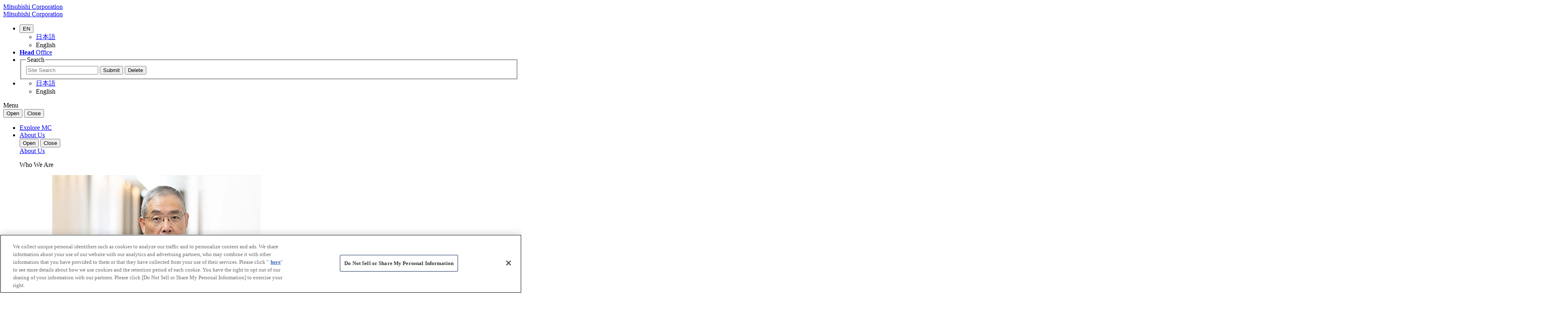

--- FILE ---
content_type: text/html; charset=UTF-8
request_url: https://www.mitsubishicorp.com/jp/en/ir/individual/
body_size: 9490
content:
<!DOCTYPE HTML>
<html lang="en">
<head>
  <meta charset="UTF-8">
  <meta name="viewport" content="width=device-width,initial-scale=1.0,minimum-scale=1.0,maximum-scale=10,user-scalable=yes">
  <title>To Our Individual Investors | Investor Relations | Mitsubishi Corporation</title>
  <meta name="description" content="This is the &quot;To Our Individual Investors&quot; page. Financial information, shareholder and stock information, various IR materials, and other information about Mitsubishi Corporation can be found here."><!-- Google Tag Manager -->

<script>(function(w,d,s,l,i){w[l]=w[l]||[];w[l].push({'gtm.start':
new Date().getTime(),event:'gtm.js'});var f=d.getElementsByTagName(s)[0],
j=d.createElement(s),dl=l!='dataLayer'?'&l='+l:'';j.async=true;j.src=
'https://www.googletagmanager.com/gtm.js?id='+i+dl;f.parentNode.insertBefore(j,f);
})(window,document,'script','dataLayer','GTM-WSJQV3C');</script>

<!-- End Google Tag Manager -->
  <link rel="icon" href="/assets_r24/images/cmn-favicon.ico">
  <link rel="apple-touch-icon" href="/assets_r24/images/cmn-icon_apple_touch.png">
  <link rel="cmn-icon_apple_touch_precomposed" href="/assets_r24/images/cmn-icon_apple_touch_precomposed.png">
<meta property="og:locale" content="en_JP">
<meta property="og:title" content="To Our Individual Investors">
<meta property="og:type" content="article">
<meta property="og:url" content="https://www.mitsubishicorp.com/jp/en/ir/individual/">
<meta property="og:image" content="https://www.mitsubishicorp.com/jp/en/assets_r24/images/cmn-og_img_1.png">
<meta property="og:site_name" content="Mitsubishi Corporation">
<meta property="og:description" content="This is the &quot;To Our Individual Investors&quot; page. Financial information, shareholder and stock information, various IR materials, and other information about Mitsubishi Corporation can be found here.">
<meta name="twitter:card" content="summary_large_image"><script src="/assets_r24/js/script.js?1730958623"></script>
<script src="/jp/assets_r24/js/script.js?1765185099"></script>
  <script src="//cdn.jsdelivr.net/npm/container-query-polyfill@1/dist/container-query-polyfill.modern.js"></script>
  <script src="/jp/assets_r24/js/simplebar.min.js"></script>
  <!-- モーダル -->
  <script src="/jp/assets_r24/js/lib/jquery_min.js"></script>
	<script src="/jp/assets_r24/js/lib/jquery.colorbox-min.js"></script>
	<script src="/jp/assets_r24/js/initColorbox.js"></script>
<link rel="stylesheet" href="/jp/assets_r24/css/style.css?1765185099" media="all">
<script src="/jp/assets_r24/js/mediaquery-fix.js?1752045131"></script>

  <link rel="stylesheet" href="https://fonts.fontplus.dev/v1/css/qveHw4zO" crossorigin="">
  <link rel="preconnect" href="https://fonts.googleapis.com">
  <link rel="preconnect" href="https://fonts.gstatic.com" crossorigin>
  <link href="https://fonts.googleapis.com/css2?family=Noto+Sans+JP:wght@100..900&display=swap" rel="stylesheet">

  <link rel="stylesheet" href="/jp/assets_r24/css/simplebar.css">
  <link rel="stylesheet" href="/jp/assets_r24/css/colorbox.css" media="all">
<link rel="stylesheet" href="/jp/en/assets_r24/css/style.css?1729328201" media="all">

<script type="application/ld+json">
{
  "@context": "https://schema.org",
  "@type": "BreadcrumbList",
  "itemListElement": [
    {
      "@type": "ListItem",
      "position": 1,
      "name": "Home",
      "item": "https://www.mitsubishicorp.com/jp/en/"
      },    {
      "@type": "ListItem",
      "position": 2,
      "name": "Investor Relations",
      "item": "https://www.mitsubishicorp.com/jp/en/ir/"
    },    {
      "@type": "ListItem",
      "position": 3,
      "name": "To Our Individual Investors",
      "item": "https://www.mitsubishicorp.com/jp/en/ir/individual/"
    }  ]
}
</script>
<link rel="canonical" href="https://www.mitsubishicorp.com/jp/en/ir/individual/">
<!-- コメントアウト中
  <script src="/assets_r24/js/webtrends.load.js"></script>
  <script src="/assets_r24/js/webtrends.min.js"></script>
-->	<link rel="stylesheet" href="/jp/en/ir/assets_r24/css/index.css" media="all">
	<link rel="stylesheet" href="/jp/en/ir/individual/assets_r24/css/index.css" media="all">
	<link rel="stylesheet" href="/jp/assets_r24/css/colorbox.css" media="all">
	<script src="/jp/assets_r24/js/lib/jquery_min.js"></script>
	<script src="/jp/assets_r24/js/lib/jquery.colorbox-min.js"></script>
	<script src="/jp/assets_r24/js/initColorbox.js"></script>
	<script src="/jp/en/ir/individual/assets_r24/js/index.js"></script>
</head>
<body class="l-body">
<!-- Google Tag Manager (noscript) -->

<noscript><iframe src="https://www.googletagmanager.com/ns.html?id=GTM-WSJQV3C"
height="0" width="0" style="display:none;visibility:hidden"></iframe></noscript>

<!-- End Google Tag Manager (noscript) -->
<div class="l-page__wrapper">
<div tabindex="-1" class="l-page" id="PAGE_TOP">
<header class="l-header --sub">
	<div class="l-header__logo l-header__logo--en"><a href="/jp/en/">Mitsubishi Corporation</a></div>
	<div class="l-header__logo --left l-header__logo--en"><a href="/jp/en/">Mitsubishi Corporation</a></div>
	<nav class="l-header__link p-menu1" aria-label="Main navigation">
		<div class="p-menu1__site">
			<ul class="p-menu1__site-menu">
				<li class="u-hide--pc">
					<div class="c-language-mobile">
						<button class="c-language-mobile-btn" aria-expanded="false" aria-controls="accordion-panel-1" aria-label="Language selection" id="language-btn">
							<span class="c-language-mobile-btn__text">EN</span>
							<span class="c-language-mobile-btn__icon"></span>
						</button>
						<div id="accordion-panel-1" class="c-language-mobile__accordion-panel --close">
							<ul class="c-language-mobile__list">
								<li class="ja" lang="ja"><a href="/jp/ja/ir/individual/" tabindex="0">日本語</a></li>
								<li class="en here">English</li>
							</ul>
							<div id="tabFocus" tabindex="0"></div>
						</div>
					</div>
				</li>
				<li class="c-access"><a href="/jp/en/about/global/japan/tokyo.html"><span><b>Head </b>Office</span></a></li>
				<li class="u-hide--sp-tb">
					<form method="get" action="/no-store/jp/en/search/" name="search_form" class="c-search1 c-search1--en" data-js_search>
						<fieldset>
							<legend><span class="u-4sr"></span>Search</legend>
							<input type="text" class="" value="" name="kw" autocomplete="off" role="textbox" aria-autocomplete="list" aria-haspopup="true" placeholder="Site Search" title="Site Search Input Field">
							<input type="hidden" value="u" name="ie">
							<input type="hidden" value="jp" name="site">
							<input type="hidden" value="en" name="la">
							<input type="hidden" name="ref" value="http://www.mitsubishicorp.com/jp/en/ir/individual/">
							<input type="submit" id="btn_search_2" value="Submit">
							<input type="reset" id="btn_search_1" value="Delete">
						</fieldset>
					</form>
				</li>
				<li>
					<div class="c-language1__control u-hide--sp-tb" data-js_language>
						<ul>
							<li class="ja" lang="ja"><a href="/jp/ja/ir/individual/">日本語</a></li>
							<li class="en lang--current">English</li>
						</ul>
					</div>
				</li>
			</ul>
		</div>
		<div class="p-menu1__page" id="T-M">

			<div class="p-menu1__pageHeader">
				<div role="button" aria-level="2">Menu</div>
				<button class="p-menu1__pageOpen" data-js_toggle="#T-M" aria-label="Open menu">Open</button>
				<button class="p-menu1__pageClose" data-js_toggle="#T-M" id="js-btn-close" aria-label="Close menu">Close</button>
			</div>
			<div class="p-menu1__pageBody">
				<ul class="p-menu1__pageItems">
					<li class="p-menu1__pageItem p-menu1__pageItem--explore" id="T-M_E">
						<div aria-level="3" class="p-menu1__pageCategory js-menu__item">
							<a href="/jp/en/explore/">Explore MC</a>
						</div>
					</li>
					<li class="p-menu1__pageItem" id="T-M_A">
						<div aria-level="3" class="p-menu1__pageCategory js-menu__item">
							<a href="/jp/en/about/">About Us</a>
							<div class="p-menu1__pageItemControl">
								<button data-js_toggle="#T-M_A" aria-label="Open menu">Open</button>
								<button data-js_toggle="#T-M_A" aria-label="Close menu">Close</button>
							</div>
						</div>
						<div class="p-menu1__pageSubList js-menu1__pageSubList">
							<div class="p-menu1__pageSubListInner">
								<div class="p-menu1__pageLink2Cover"><a href="/jp/en/about/">About Us</a></div>
								<dl>
									<div>
										<dt>Who We Are</dt>
										<dd>
											<a class="p-menu1__pageSubListCardLink" href="/jp/en/about/message/">
												<figure>
													<div><picture class="c-image1">
															<source srcset="/jp/en/assets_r24/images/cmn-header_img_a1-w1200.webp 1x, /jp/en/assets_r24/images/cmn-header_img_a1-w1200@2x.webp 2x" media="(min-width: 768px) and (max-width: 1199px)" type="image/webp">
															<source srcset="/jp/en/assets_r24/images/cmn-header_img_a1-w1920.webp 1x, /jp/en/assets_r24/images/cmn-header_img_a1-w1920@2x.webp 2x" media="(min-width: 1200px)" type="image/webp">
															<img alt="" loading="lazy" decoding="async" srcset="/jp/en/assets_r24/images/cmn-header_img_a1-w1200.jpg 1200w, /jp/en/assets_r24/images/cmn-header_img_a1-w1920.jpg 1920w" sizes="(min-width: 768px) 320px, (min-width: 1200px) 512px, 512px " src="/jp/en/assets_r24/images/cmn-header_img_a1-w1200.jpg">
														</picture>
													</div>
													<figcaption>Message from<br>President and CEO</figcaption>
												</figure>
											</a>
										</dd>
										<dd>
											<a class="p-menu1__pageSubListCardLink" href="/jp/en/about/philosophy/">
												<figure>
													<div><picture class="c-image1">
															<source srcset="/jp/en/assets_r24/images/cmn-header_img_a2-w1200.webp 1x, /jp/en/assets_r24/images/cmn-header_img_a2-w1200@2x.webp 2x" media="(min-width: 768px) and (max-width: 1199px)" type="image/webp">
															<source srcset="/jp/en/assets_r24/images/cmn-header_img_a2-w1920.webp 1x, /jp/en/assets_r24/images/cmn-header_img_a2-w1920@2x.webp 2x" media="(min-width: 1200px)" type="image/webp">
															<img alt="" loading="lazy" decoding="async" srcset="/jp/en/assets_r24/images/cmn-header_img_a2-w1200.jpg 1200w, /jp/en/assets_r24/images/cmn-header_img_a2-w1920.jpg 1920w" sizes="(min-width: 768px) 320px, (min-width: 1200px) 512px, 512px " src="/jp/en/assets_r24/images/cmn-header_img_a2-w1200.jpg">
														</picture>
													</div>
													<figcaption>Philosophy and<br>Principles</figcaption>
												</figure>
											</a>
										</dd>
										<dd>
											<a class="p-menu1__pageSubListCardLink" href="/jp/en/about/plan/">
												<figure>
													<div><picture class="c-image1">
															<source srcset="/jp/en/assets_r24/images/cmn-header_img_a3_cs2027-w1200.webp 1x, /jp/en/assets_r24/images/cmn-header_img_a3_cs2027-w1200@2x.webp 2x" media="(min-width: 768px) and (max-width: 1199px)" type="image/webp">
															<source srcset="/jp/en/assets_r24/images/cmn-header_img_a3_cs2027-w1920.webp 1x, /jp/en/assets_r24/images/cmn-header_img_a3_cs2027-w1920@2x.webp 2x" media="(min-width: 1200px)" type="image/webp">
															<img alt="" loading="lazy" decoding="async" srcset="/jp/en/assets_r24/images/cmn-header_img_a3_cs2027-w1200.jpg 1200w, /jp/en/assets_r24/images/cmn-header_img_a3_cs2027-w1920.jpg 1920w" sizes="(min-width: 768px) 320px, (min-width: 1200px) 512px, 512px " src="/jp/en/assets_r24/images/cmn-header_img_a3_cs2027-w1200.jpg">
														</picture>
													</div>
													<figcaption>Corporate Strategy 2027</figcaption>
												</figure>
											</a>
										</dd>
										<dd>
											<a class="p-menu1__pageSubListCardLink" href="/jp/en/ir/library/ar/">
												<figure>
													<div><picture class="c-image1">
															<source srcset="/jp/en/assets_r24/images/cmn-header_img_a4-w1200.webp 1x, /jp/en/assets_r24/images/cmn-header_img_a4-w1200@2x.webp 2x" media="(min-width: 768px) and (max-width: 1199px)" type="image/webp">
															<source srcset="/jp/en/assets_r24/images/cmn-header_img_a4-w1920.webp 1x, /jp/en/assets_r24/images/cmn-header_img_a4-w1920@2x.webp 2x" media="(min-width: 1200px)" type="image/webp">
															<img alt="" loading="lazy" decoding="async" srcset="/jp/en/assets_r24/images/cmn-header_img_a4-w1200.jpg 1200w, /jp/en/assets_r24/images/cmn-header_img_a4-w1920.jpg 1920w" sizes="(min-width: 768px) 320px, (min-width: 1200px) 512px, 512px " src="/jp/en/assets_r24/images/cmn-header_img_a4-w1200.jpg">
														</picture>
													</div>
													<figcaption>Integrated Report / Annual Report</figcaption>
												</figure>
											</a>
										</dd>
									</div>
									<div class="p-menu1__pageSubListItems">
										<dt>About</dt>
										<dd><a href="/jp/en/about/profile/">Company Profile</a></dd>
										<dd><a href="/jp/en/about/data/">MC at a glance</a></dd>
										<dd><a href="/jp/en/about/bmembers/">Directors &amp; Officers</a></dd>
										<dd><a href="/jp/en/about/global/">Global Network (Countries and Regions)</a></dd>
										<dd><a href="/jp/en/about/history/">Corporate History</a></dd>
										<dd><a href="/jp/en/about/governance/">Governance</a></dd>
										<dd><a href="/jp/en/about/cguide/">Corporate Brochure</a></dd>
										<dd><a href="/jp/en/about/ad_library/">Ad Library</a></dd>
										<dd class="p-menu1__pageLink2Location"><a href="/jp/en/about/global/japan/tokyo.html">Head Office</a></dd>
									</div>
									<div>
									<dt>Overview</dt>
										<dd class="js-menu__item">
											<a class="p-menu1__pageSubListCardLink" href="/jp/en/about/business-group/">
												<figure>
													<div><picture class="c-image1">
															<source srcset="/jp/en/assets_r24/images/cmn-header_img_a5-w1200.webp 1x, /jp/en/assets_r24/images/cmn-header_img_a5-w1200@2x.webp 2x" media="(min-width: 768px) and (max-width: 1199px)" type="image/webp">
															<source srcset="/jp/en/assets_r24/images/cmn-header_img_a5-w1920.webp 1x, /jp/en/assets_r24/images/cmn-header_img_a5-w1920@2x.webp 2x" media="(min-width: 1200px)" type="image/webp">
															<img alt="" loading="lazy" decoding="async" srcset="/jp/en/assets_r24/images/cmn-header_img_a5-w1200.jpg 1200w, /jp/en/assets_r24/images/cmn-header_img_a5-w1920.jpg 1920w" sizes="(min-width: 768px) 320px, (min-width: 1200px) 512px, 512px " src="/jp/en/assets_r24/images/cmn-header_img_a5-w1200.jpg">
														</picture>
													</div>
													<figcaption>Our Business</figcaption>
												</figure>
											</a>
										</dd>
										<dd class="js-menu__item">
											<a class="p-menu1__pageSubListCardLink" href="/jp/en/about/project/">
												<figure>
													<div><picture class="c-image1">
															<source srcset="/jp/en/assets_r24/images/cmn-header_img_a6-w1200.webp 1x, /jp/en/assets_r24/images/cmn-header_img_a6-w1200@2x.webp 2x" media="(min-width: 768px) and (max-width: 1199px)" type="image/webp">
															<source srcset="/jp/en/assets_r24/images/cmn-header_img_a6-w1920.webp 1x, /jp/en/assets_r24/images/cmn-header_img_a6-w1920@2x.webp 2x" media="(min-width: 1200px)" type="image/webp">
															<img alt="" loading="lazy" decoding="async" srcset="/jp/en/assets_r24/images/cmn-header_img_a6-w1200.jpg 1200w, /jp/en/assets_r24/images/cmn-header_img_a6-w1920.jpg 1920w" sizes="(min-width: 768px) 320px, (min-width: 1200px) 512px, 512px " src="/jp/en/assets_r24/images/cmn-header_img_a6-w1200.jpg">
														</picture>
													</div>
													<figcaption>Project</figcaption>
												</figure>
											</a>
										</dd>
									</div>
								</dl>
								<button class="p-close-button js-close-button" aria-label="Close submenu"></button>
							</div>
						</div>
					</li>
					<li class="p-menu1__pageItem" id="T-M_N">
						<div aria-level="3" class="p-menu1__pageCategory js-menu__item">
							<a href="/jp/en/news/">News</a>
							<div class="p-menu1__pageItemControl">
								<button data-js_toggle="#T-M_N" aria-label="Open menu">Open</button>
								<button data-js_toggle="#T-M_N" aria-label="Close menu">Close</button>
							</div>
						</div>
						<div class="p-menu1__pageSubList js-menu1__pageSubList">
							<div class="p-menu1__pageSubListInner">
								<div class="p-menu1__pageLink2Cover"><a href="/jp/en/news/">News</a></div>
								<div class="p-menu1__news-btn">
									<ul class="p-menu1__news-btn-list">
										<li>
											<a class="p-menu1__pageLink-item" href="/jp/en/news/release/">
												News Release
											</a>
										</li>
										<li>
											<a class="p-menu1__pageLink-item" href="/jp/en/info/">
												Announcements
											</a>
										</li>
										<li>
											<a class="p-menu1__pageLink-item" href="/jp/en/ir/topics/">
												IR News
											</a>
										</li>
									</ul>
								</div>
							</div>
							<button class="p-close-button js-close-button" aria-label="Close submenu"></button>
						</div>
					</li>
					<li class="p-menu1__pageItem" id="T-M_S">
						<div aria-level="3" class="p-menu1__pageCategory js-menu__item">
							<a href="/jp/en/sustainability/">Sustainability</a>
							<div class="p-menu1__pageItemControl">
								<button data-js_toggle="#T-M_S" aria-label="Open menu">Open</button>
								<button data-js_toggle="#T-M_S" aria-label="Close menu">Close</button>
							</div>
						</div>
						<div class="p-menu1__pageSubList js-menu1__pageSubList">
							<div class="p-menu1__pageSubListInner">
								<div class="p-menu1__pageLink2Cover"><a href="/jp/en/sustainability/">Sustainability</a></div>
								<div class="p-menu1__sustainapageList">
									<div class="p-menu1__sustainapageList01">
										<div class="p-menu1__sustainapageLink-hd p-menu1__sustainapageLink-hd--arrow u-hide--sp-tb">Sustainability</div>
										<div role="list" class="p-menu1__sustainapageList-inner">
											<ul role="presentation" class="p-menu1__pageSubListItems">
												<li role="listitem"><a href="/jp/en/sustainability/topcommitment/">Top commitment</a></li>
												<li role="listitem"><a href="/jp/en/sustainability/management/">Sustainability Management</a></li>
												<li role="listitem"><a href="/jp/en/sustainability/materiality/">Materiality</a></li>
												<li role="listitem"><a href="/jp/en/sustainability/environmental/">Environment</a></li>
												<li role="listitem"><a href="/jp/en/sustainability/social/">Social</a></li>
												<li role="listitem"><a href="/jp/en/sustainability/governance/">Governance</a></li>
											</ul>
											<ul role="presentation" class="p-menu1__pageSubListItems p-menu1__sustainapageList03">
												<li role="listitem" class="p-menu1__external-link"><a href="/jp/en/ir/library/esg/pdf/202501en.pdf" target="_blank"><span>Sustainability Report <br class="u-hide--sp-tb"><small class="p-link01__note"> [PDF:25.8MB]</small><small class="p-link01__ico"><img src="/assets_r24/images/cmn-mark_pdf_1.svg" alt="Open the PDF file"></small></span></a></li>
												<li role="listitem" class="p-menu1__external-link"><a href="/jp/en/sustainability/esg-data/files/en_esg_index_2025.xlsx" target="_blank"><span>ESG Data 2025 <br class="u-hide--sp-tb"><small class="p-link01__note">[Excel:142KB]</small><small class="p-link01__ico"><img src="/assets_r24/images/cmn-mark_excel_1.svg" alt="(Download the file)"></small></span></a></li>
												<li role="listitem"><a href="/jp/en/ir/library/">Library</a></li>
												<li role="listitem"><a href="/jp/en/ir/event/250516.html">MC Shared Value Creation Forum<br>~ ESG Dialogue 2025 ~</a></li>
											</ul>
										</div>
									</div>
									<div class="p-menu1__sustainapageList02">
										<div class="p-menu1__sustainapageLink-hd p-menu1__sustainapageLink-hd--arrow"><a href="/jp/en/sustainability/contribution/">Corporate Philanthropy</a></div>
										<div role="list" class="p-menu1__sustainapageList-inner">
											<ul role="presentation" class="p-menu1__pageSubListItems"> 
												<li role="listitem"><a href="/jp/en/sustainability/contribution/origin.html">Origins of social contributions</a></li>
												<li role="listitem"><a href="/jp/en/sustainability/contribution/inclusive-society/">Realizing an Inclusive Society</a></li>
												<li role="listitem"><a href="/jp/en/sustainability/contribution/next-generation/">Empowering the Next Generation</a></li>
												<li role="listitem"><a href="/jp/en/sustainability/contribution/environment/">Conserving the Environment</a></li>
												<li role="listitem"><a href="/jp/en/sustainability/contribution/support-for-natural-disaster/">Relief and Recovery Support</a></li>
												</ul>
											<ul role="presentation" class="p-menu1__pageSubListItems p-menu1__pageSubListItems--second">
												<li role="listitem"><a href="/jp/en/sustainability/contribution/mcfa/">Mitsubishi Corporation Foundation for the Americas</a></li>
												<li role="listitem"><a href="/jp/en/sustainability/contribution/mcf-for-emea/">The Mitsubishi Corporation Foundation for EMEA</a></li>
												<li role="listitem"><a href="/jp/en/sustainability/contribution/library/">Philanthropic activities Library</a></li>
												<li role="listitem" class="p-menu1__sustainapageList--dao">
														<a href="/jp/en/dreamasone/">
														<img alt="DREAM AS ONE." src="/jp/en/assets_r24/images/index-dao_img.jpg" class="u-hide--sp-tb">
															<span class="u-hide--pc">DREAM AS ONE.</span>
														</a>
													</li>
												</ul>
											</div>
										</div>
									</div>
								</div>
							<button class="p-close-button js-close-button" aria-label="Close submenu"></button>
						</div>
					</li>
					<li class="p-menu1__pageItem" id="T-M_I">
						<div aria-level="3" class="p-menu1__pageCategory js-menu__item">
							<a href="/jp/en/ir/">Investor Relations</a>
							<div class="p-menu1__pageItemControl">
								<button data-js_toggle="#T-M_I" aria-label="Open menu">Open</button>
								<button data-js_toggle="#T-M_I" aria-label="Close menu">Close</button>
							</div>
						</div>
						<div class="p-menu1__pageSubList js-menu1__pageSubList">
							<div class="p-menu1__pageSubListInner">

								<dl class="p-menu1__ir-pageSubList-wrap">
									<div>
										<dt class="p-menu1__ir-pageSubList__title">
											<div class="p-menu1__pageLink2Cover"><a href="/jp/en/ir/">Investor Relations</a></div>
										</dt>
										<dd>
											<a class="p-menu1__pageSubListCardLink" href="/jp/en/ir/library/earnings/">
												<figure>
													<div>
														<picture class="c-image1">
															<source srcset="/jp/en/assets_r24/images/cmn-header_img_i1-w1200.webp 1x, /jp/en/assets_r24/images/cmn-header_img_i1-w1200@2x.webp 2x" media="(min-width: 768px) and (max-width: 1199px)" type="image/webp">
															<source srcset="/jp/en/assets_r24/images/cmn-header_img_i1-w1920.webp 1x, /jp/en/assets_r24/images/cmn-header_img_i1-w1920@2x.webp 2x" media="(min-width: 1200px)" type="image/webp">
															<img alt="" loading="lazy" decoding="async" srcset="/jp/en/assets_r24/images/cmn-header_img_i1-w1200.jpg 1200w, /jp/en/assets_r24/images/cmn-header_img_i1-w1920.jpg 1920w" sizes="(min-width: 768px) 320px, (min-width: 1200px) 512px, 512px " src="/jp/en/assets_r24/images/cmn-header_img_i1-w1200.jpg">
														</picture>
													</div>
													<figcaption>Financial Results</figcaption>
												</figure>
											</a>
										</dd>
										<dd>
											<a class="p-menu1__pageSubListCardLink" href="/jp/en/about/plan/">
												<figure>
													<div>
														<picture class="c-image1">
															<source srcset="/jp/en/assets_r24/images/cmn-header_img_i2_cs2027-w1200.webp 1x, /jp/en/assets_r24/images/cmn-header_img_i2_cs2027-w1200@2x.webp 2x" media="(min-width: 768px) and (max-width: 1199px)" type="image/webp">
															<source srcset="/jp/en/assets_r24/images/cmn-header_img_i2_cs2027-w1920.webp 1x, /jp/en/assets_r24/images/cmn-header_img_i2_cs2027-w1920@2x.webp 2x" media="(min-width: 1200px)" type="image/webp">
															<img alt="" loading="lazy" decoding="async" srcset="/jp/en/assets_r24/images/cmn-header_img_i2_cs2027-w1200.jpg 1200w, /jp/en/assets_r24/images/cmn-header_img_i2_cs2027-w1920.jpg 1920w" sizes="(min-width: 768px) 320px, (min-width: 1200px) 512px, 512px " src="/jp/en/assets_r24/images/cmn-header_img_i2_cs2027-w1200.jpg">
														</picture>
													</div>
													<figcaption>Corporate Strategy 2027</figcaption>
												</figure>
											</a>
										</dd>
										<dd>
											<a class="p-menu1__pageSubListCardLink" href="/jp/en/ir/library/ar/">
												<figure>
													<div><picture class="c-image1">
															<source srcset="/jp/en/assets_r24/images/cmn-header_img_i3-w1200.webp 1x, /jp/en/assets_r24/images/cmn-header_img_i3-w1200@2x.webp 2x" media="(min-width: 768px) and (max-width: 1199px)" type="image/webp">
															<source srcset="/jp/en/assets_r24/images/cmn-header_img_i3-w1920.webp 1x, /jp/en/assets_r24/images/cmn-header_img_i3-w1920@2x.webp 2x" media="(min-width: 1200px)" type="image/webp">
															<img alt="" loading="lazy" decoding="async" srcset="/jp/en/assets_r24/images/cmn-header_img_i3-w1200.jpg 1200w, /jp/en/assets_r24/images/cmn-header_img_i3-w1920.jpg 1920w" sizes="(min-width: 768px) 320px, (min-width: 1200px) 512px, 512px " src="/jp/en/assets_r24/images/cmn-header_img_i3-w1200.jpg">
														</picture>
													</div>
													<figcaption>Integrated Report / Annual Report</figcaption>
												</figure>
											</a>
										</dd>
										<dd>
											<a class="p-menu1__pageSubListCardLink" href="/jp/en/ir/event/investor-day2025.html">
												<figure>
													<div>
														<picture class="c-image1">
															<source srcset="/jp/en/assets_r24/images/cmn-header_img_i4-w1200.webp 1x, /jp/en/assets_r24/images/cmn-header_img_i4-w1200@2x.webp 2x" media="(min-width: 768px) and (max-width: 1199px)" type="image/webp">
															<source srcset="/jp/en/assets_r24/images/cmn-header_img_i4-w1920.webp 1x, /jp/en/assets_r24/images/cmn-header_img_i4-w1920@2x.webp 2x" media="(min-width: 1200px)" type="image/webp">
															<img alt="" loading="lazy" decoding="async" srcset="/jp/en/assets_r24/images/cmn-header_img_i4-w1200.jpg 1200w, /jp/en/assets_r24/images/cmn-header_img_i4-w1920.jpg 1920w" sizes="(min-width: 768px) 320px, (min-width: 1200px) 512px, 512px " src="/jp/en/assets_r24/images/cmn-header_img_i4-w1200.jpg">
														</picture>
													</div>
													<figcaption>MC Shared Value Creation Forum<br> ~ Dialogue on Business Strategy 2025 ~</figcaption>
												</figure>
											</a>
										</dd>
									</div>
									
									<div class="p-menu1__ir-pageList01 p-menu1__irpageList-inner">
										<div>
											<div class="p-menu1__ir-pageLink-hd p-menu1__irpageLink-hd"><a href="/jp/en/ir/topics/">IR News</a></div>
											<div class="p-menu1__ir-pageLink-hd u-hide--sp-tb">Investor Information List</div>
											<ul class="p-menu1__pageSubListItems">
											<li><a href="/jp/en/ir/managementpolicy/">About MC</a></li>
											<li><a href="/jp/en/ir/finance/">Financial Data</a></li>
											<li><a href="/jp/en/sustainability/">Sustainability</a></li>
											<li><a href="/jp/en/ir/event/">IR Calendar</a></li>
											<li><a href="/jp/en/ir/shareholder/">Shareholder and stock information</a></li>
											<li><a href="/jp/en/ir/library/">Library</a></li>
											<li class="u-hide--pc"><a href="/jp/en/ir/individual/">To Our Individual Investors</a></li>
											</ul>
										</div>
										<div>
										<div class="p-menu1__ir-pageLink-hd u-hide--sp-tb">To Our Individual Investors</div>
											<ul class="p-menu1__pageSubListItems u-hide--sp-tb">
												<li class="p-menu1__ir-pageList--ii">
													<a href="/jp/en/ir/individual/">
													<img alt="Individual Investors" src="/jp/en/assets_r24/images/index-ii_img.jpg" class="u-hide--sp-tb">
													</a>
												</li>
												<li class="p-menu1__ir-pageList--ii">
													<a href="/jp/en/ir/individual/findmc/">
													<img alt="MC’s Businesses Across Society" src="/jp/en/assets_r24/images/index-ir-findmc_img.jpg" class="u-hide--sp-tb">
													</a>
												</li>
												<li class="p-menu1__ir-pageList--ii">
													<a href="/jp/en/ir/movie/corporate-strategy-2027_movie.html" rel="modalMovie001-hd">
													<img alt="A Short Movie about Corporate Strategy 2027" src="/jp/en/assets_r24/images/index-ir-cs2027_img.jpg" class="u-hide--sp-tb">
													</a>
												</li>
											</ul>
										</div>
									</div>
									
								</dl>

							</div>
							<button class="p-close-button js-close-button" aria-label="Close submenu"></button>
						</div>
					</li>
				
				</ul>
				<div class="p-menu1__pageSearch">

				</div>
								<div id="js-focus-trap" tabindex="0"></div>
			</div>
		</div>
	</nav>
</header>

<main class="l-main">
<div class="l-breadcrumb p-location1"><nav aria-label="top-Breadcrumb"><ol><li><a href="/jp/en/">TOP</a></li><li><a href="/jp/en/ir/">Investor Relations</a></li><li>To Our Individual Investors</li></ol></nav></div><div class="l-breadcrumb__border"></div>
<div class="p-individual">
	<div class="p-individual__container">
		<div class="p-individual__head">
			<div class="p-individual__bg">
				<picture>
					<source srcset="/jp/en/ir/individual/assets_r24/images/sp/img_kv.jpg" media="(max-width: 767px)" width="710" height="433">
					<img src="/jp/en/ir/individual/assets_r24/images/img_kv.jpg" alt="" width="3840" height="752">
				</picture>
			</div>
			<div class="p-individual__head-inner">

				<div>
					<div class="p-pagetitle1 p-pagetitle1--nobg">
						<h1 class="p-pagetitle1__hd"><span>To Our <br>Individual <br class="u-hide--tb-pc">Investors</span></h1>
					</div>
					<!-- [/p-pagetitle1] -->
				</div>
				<div class="p-individual__img">
				</div>
			</div>
		</div>

		<div class="p-individual__body">

			<section class="p-individual_sec">

				<div class="p-individual-about">
					
					<h2 class="c-heading1">About Us</h2>

					<div class="p-individual-about-read">
						<p class="p-individual-about-read__txt">Contributing to Society through Business Firmly Rooted in Principles of Integrity and Fairness, the Three Corporate Principles have served as Mitsubishi Corporation's core philosophy since the company’s inception, inspiring us to continually improve the way we address our economic, environmental, and social responsibilities around the world.</p>
					</div>

					<ul class="p-individual-about__list p-individual-about__list--col2">
						<li class="p-individual-about__item p-individual-about__item--2">
							<a href="/jp/en/ir/movie/corporate-strategy-2027_movie.html" class="p-individual-about__link" rel="modalMovie01">
								<div class="p-individual-about__img">
									<img src="/jp/en/ir/individual/assets_r24/images/img_cs2025-bnr.jpg" alt="" width="1200" height="375">
								</div>
								<span class="p-individual-about__item-caption">A Short Movie about Corporate Strategy 2027（06:04）</span>
							</a>
						</li>
						<li class="p-individual-about__item p-individual-about__item--1">
							<a href="/jp/en/ir/library/ar/" class="p-individual-about__link">
								<picture class="p-individual-about__img">
									<source srcset="/jp/en/ir/individual/assets_r24/images/img_individual_1_sp.jpg" media="(max-width: 767px)" width="710" height="433">
									<img src="/jp/en/ir/individual/assets_r24/images/img_individual_1.jpg" alt="" width="1176" height="368">
								</picture>
								<div class="p-individual-about__item-arrow"></div>
							</a>
						</li>
						<li class="p-individual-about__item p-individual-about__item--2">
							<a href="/jp/en/ir/movie/movie.html" class="p-individual-about__link" rel="modalMovie01">
								<div class="p-individual-about__img">
									<img src="/jp/en/ir/individual/assets_r24/images/img_individual_2.jpg" alt="" width="1176" height="368">
								</div>
								<span class="p-individual-about__item-caption">A short movie to get to know MC（05:48）</span>
							</a>
						</li>
					</ul>

				</div>
			</section>
			<!-- [/p-individual-about] -->


			<section class="p-individual_sec">
				<div class="p-individual-strength">
					<div class="p-hd02">
						<h2 class="p-hd02__hd">
							<span>Our Key Strengths</span>
						</h2>
					</div>
					<div class="p-imgset01__txt">
						<p>Here we highlight some of MC’s key strengths that have been the driving force behind our growth to date.</p>
					</div>
					<div class="p-imgset01 p-imgset01__small">
						<figure class="p-imgset01__fig">
							<div class="p-imgset01__fig-img"><img src="/jp/en/ir/individual/assets_r24/images/img_individual_3.png" alt=""></div>
						</figure>
						<div class="p-imgset01__txt p-individual-strength-msg">
							<p>
								Our current portfolio spans a wide range of industries, including mineral resources, natural gas, automotive, and food. <a href="#sec_ITP" class="c-link01"><mark class="under-line_red">This diversity reflects the company’s broad industrial footprint, varied business models, and global presence (<small class="c-link01__ico"><img src="/assets_r24/images/cmn-mark_arrow_5.svg" alt=""></small>Our Broad Touchpoints) </mark></a>. These characteristics are among our greatest strengths.<br>
								<a href="#sec_BM" class="c-link01"><mark class="under-line_red">They provide resilience against shifts in market conditions and allow us to detect early signs of change in one industry that may affect others  (<small class="c-link01__ico"><img src="/assets_r24/images/cmn-mark_arrow_5.svg" alt=""></small>The Evolution of Our Business Model) </mark></a>. This capacity is essential for identifying new business opportunities and plays a key role in advancing cross-industry initiatives such as MCSV creation.
							</p>
							<div class="p-btn02">
								<a href="/jp/en/ir/library/ar/assets_r24/pdf/areport/2025/all-print.pdf#page=5" target="_blank">Integrated Report：Message from our President and CEO<br class="u-hide--tb-pc">[PDF:9.0MB]<small class="p-btn02__ico"><img src="/assets_r24/images/cmn-mark_pdf_1.svg" alt="Open the PDF file"></small></a>
							</div>
							<div class="p-txt01 p-txt01--small u-mgt--0 u-ta--r">
								<p>(Issued in September 2025)</p>
							</div>
						</div>
					</div>
				</div>
			</section>
			<!-- [/p-individual-strength] -->

			<section class="p-individual_sec u-mgt--0" id="sec_ITP">
				<div class="p-individual-touchpoints">
					<div class="p-hd03">
						<h3 class="p-hd03__hd">
							<span>Our Broad Touchpoints</span>
						</h3>
					</div>
					<div class="p-txt01">
						<p>
							In every era, MC has been defined by its broad touchpoints across multiple industries on a global scale. Our businesses and products relate to various aspects of society, while changing in response to changes in the external environment.
						</p>
					</div>
					<div class="p-img-link">
						<figure class="p-img-link__item">
							<a href="/jp/en/ir/individual/findmc/" class="">
								<picture class="p-individual-about__img">
									<source srcset="/jp/en/ir/individual/assets_r24/images/img_individual_bnr_01-sp.png" media="(max-width: 767px)" width="670" height="210">
									<img src="/jp/en/ir/individual/assets_r24/images/img_individual_bnr_01.png" alt="MC’s Businesses Across Society " width="1920" height="560">
								</picture>
								<div class="p-individual-about__item-arrow"></div>
							</a>
							</a>
						</figure>
					</div>
				</div>
			</section>
			<!-- [/p-individual-touchpoints] -->

			<section class="p-individual_sec" id="sec_BM">
				<div class="p-individual-business-models">
					<div class="p-hd03">
						<h3 class="p-hd03__hd">
							<span>The Evolution of Our Business Model</span>
						</h3>
					</div>
					<div class="p-txt01">
						<p>
							MC has proactively adapted its business models across various sectors in response to changes in the external environment. Our strength lies in our accumulated industry expertise and the diversity that stems from this adaptability. Additionally, we manage our businesses through deep operational engagement, making flexible yet disciplined decisions regarding project timelines and equity holdings.
						</p>
					</div>
					<div class="p-img01 u-mgt--0">
						<figure class="p-img01__item">
							<div class="p-img01__item-img"><img src="/jp/en/ir/individual/assets_r24/images/img_individual_4.png" alt="The Evolution of Our Business Model"></div>
						</figure>
					</div>
					<div class="p-btn02">
						<a href="/jp/en/ir/library/ar/assets_r24/pdf/areport/2025/all-print.pdf#page=12" target="_blank">Integrated Report：Trajectory of Corporate Value Enhancement<small class="p-btn02__ico"><img src="/assets_r24/images/cmn-mark_pdf_1.svg" alt="Open the PDF file"></small></a>
					</div>
					<div class="p-txt01 p-txt01--small u-mgt--0 u-ta--r">
						<p>(Issued in September 2025)</p>
					</div>
				</div>
			</section>
			<!-- [/p-individual-business-models] -->


			<section class="p-individual_sec u-mgt--0">
				<div class="p-individual-ourbusiness">
					<div class="p-hd02">
						<h2 class="p-hd02__hd">
							<span>Our Businesses</span>
						</h2>
					</div>
					<div class="p-txt01">
						<p>
							The 8 business groups engage in a wide range of businesses, while maintaining broad touchpoints across multiple industries.
						</p>
					</div>
					<div class="p-individual-ourbusiness__img-area">
						<div class="p-individual-ourbusiness__buttons">
							<button id="business-btn1" class="business-btn active" aria-label="Environmental Energy Group"><span class="business-btn__text">Environmental Energy Group</span></button>
							<button id="business-btn2" class="business-btn" aria-label="Materials Solution Group"><span class="business-btn__text">Materials Solution Group</span></button>
							<button id="business-btn3" class="business-btn" aria-label="Mineral Resources Group"><span class="business-btn__text">Mineral Resources Group</span></button>
							<button id="business-btn4" class="business-btn" aria-label="Urban Development &amp; Infrastructure Group"><span class="business-btn__text">Urban Development &amp; <br class="u-hide--sp">Infrastructure Group</span></button>
							<button id="business-btn5" class="business-btn" aria-label="Mobility Group"><span class="business-btn__text">Mobility Group</span></button>
							<button id="business-btn6" class="business-btn" aria-label="Food Industry Group"><span class="business-btn__text">Food Industry Group</span></button>
							<button id="business-btn7" class="business-btn" aria-label="Smart-Life Creation Group"><span class="business-btn__text">Smart-Life Creation Group</span></button>
							<button id="business-btn8" class="business-btn" aria-label="Power Solution Group"><span class="business-btn__text">Power Solution Group</span></button>
						</div>
						<div class="p-individual-ourbusiness__contents">
							<div id="business-content1" class="business-content visivle">
								<figure>
									<img src="/jp/en/ir/individual/assets_r24/images/img_individual_businessgroup01.png" alt="Environmental Energy Group">
								</figure>
								<div class="p-btn02">
									<a href="/jp/en/ir/library/ar/assets_r24/pdf/areport/2025/all-print.pdf#page=44" target="_blank">Integrated Report：Environmental Energy Group<br class="u-hide--tb-pc"><small class="p-btn02__ico"><img src="/assets_r24/images/cmn-mark_pdf_1.svg" alt="Open the PDF file"></small></a>
								</div>
								<div class="p-txt01 p-txt01--small">
									<p>(Issued in September 2025)</p>
								</div>
							</div>
							<div id="business-content2" class="business-content" style="display:none;">
								<figure>
									<img src="/jp/en/ir/individual/assets_r24/images/img_individual_businessgroup02.png" alt="Materials Solution Group">
								</figure>
								<div class="p-btn02">
									<a href="/jp/en/ir/library/ar/assets_r24/pdf/areport/2025/all-print.pdf#page=45" target="_blank">Integrated Report：Materials Solution Group<br class="u-hide--tb-pc"><small class="p-btn02__ico"><img src="/assets_r24/images/cmn-mark_pdf_1.svg" alt="Open the PDF file"></small></a>
								</div>
								<div class="p-txt01 p-txt01--small">
									<p>(Issued in September 2025)</p>
								</div>
							</div>
							<div id="business-content3" class="business-content" style="display:none;">
								<figure>
									<img src="/jp/en/ir/individual/assets_r24/images/img_individual_businessgroup03.png" alt="Mineral Resources Group">
								</figure>
								<div class="p-btn02">
									<a href="/jp/en/ir/library/ar/assets_r24/pdf/areport/2025/all-print.pdf#page=46" target="_blank">Integrated Report：Mineral Resources Group<br class="u-hide--tb-pc"><small class="p-btn02__ico"><img src="/assets_r24/images/cmn-mark_pdf_1.svg" alt="Open the PDF file"></small></a>
								</div>
								<div class="p-txt01 p-txt01--small">
									<p>(Issued in September 2025)</p>
								</div>
							</div>
							<div id="business-content4" class="business-content" style="display:none;">
								<figure>
									<img src="/jp/en/ir/individual/assets_r24/images/img_individual_businessgroup04.png" alt="Urban Development &amp; Infrastructure Group">
								</figure>
								<div class="p-btn02">
									<a href="/jp/en/ir/library/ar/assets_r24/pdf/areport/2025/all-print.pdf#page=47" target="_blank">Integrated Report：Urban Development &amp; Infrastructure Group<br class="u-hide--tb-pc"><small class="p-btn02__ico"><img src="/assets_r24/images/cmn-mark_pdf_1.svg" alt="Open the PDF file"></small></a>
								</div>
								<div class="p-txt01 p-txt01--small">
									<p>(Issued in September 2025)</p>
								</div>
							</div>
							<div id="business-content5" class="business-content" style="display:none;">
								<figure>
									<img src="/jp/en/ir/individual/assets_r24/images/img_individual_businessgroup05.png" alt="Mobility Group">
								</figure>
								<div class="p-txt01 p-txt01--small">
									<p>Mobility Group：</p>
								</div>
								<div class="p-btn02">
									<a href="/jp/en/ir/library/ar/assets_r24/pdf/areport/2025/all-print.pdf#page=48" target="_blank">Integrated Report：Mobility Group<br class="u-hide--tb-pc"><small class="p-btn02__ico"><img src="/assets_r24/images/cmn-mark_pdf_1.svg" alt="Open the PDF file"></small></a>
								</div>
								<div class="p-txt01 p-txt01--small">
									<p>(Issued in September 2025)</p>
								</div>
							</div>
							<div id="business-content6" class="business-content" style="display:none;">
								<figure>
									<img src="/jp/en/ir/individual/assets_r24/images/img_individual_businessgroup06.png" alt="Food Industry Group">
								</figure>
								<div class="p-btn02">
									<a href="/jp/en/ir/library/ar/assets_r24/pdf/areport/2025/all-print.pdf#page=49" target="_blank">Integrated Report：Food Industry Group<br class="u-hide--tb-pc"><small class="p-btn02__ico"><img src="/assets_r24/images/cmn-mark_pdf_1.svg" alt="Open the PDF file"></small></a>
								</div>
								<div class="p-txt01 p-txt01--small">
									<p>(Issued in September 2025)</p>
								</div>
							</div>
							<div id="business-content7" class="business-content" style="display:none;">
								<figure>
									<img src="/jp/en/ir/individual/assets_r24/images/img_individual_businessgroup07.png" alt="Smart-Life Creation Group">
								</figure>
								<div class="p-btn02">
									<a href="/jp/en/ir/library/ar/assets_r24/pdf/areport/2025/all-print.pdf#page=50" target="_blank">Integrated Report：Smart-Life Creation Group<br class="u-hide--tb-pc"><small class="p-btn02__ico"><img src="/assets_r24/images/cmn-mark_pdf_1.svg" alt="Open the PDF file"></small></a>
								</div>
								<div class="p-txt01 p-txt01--small">
									<p>(Issued in September 2025)</p>
								</div>
							</div>
							<div id="business-content8" class="business-content" style="display:none;">
								<figure>
									<img src="/jp/en/ir/individual/assets_r24/images/img_individual_businessgroup08.png" alt="Power Solution Group">
								</figure>
								<div class="p-btn02">
									<a href="/jp/en/ir/library/ar/assets_r24/pdf/areport/2025/all-print.pdf#page=51" target="_blank">Integrated Report：Power Solution Group<br class="u-hide--tb-pc"><small class="p-btn02__ico"><img src="/assets_r24/images/cmn-mark_pdf_1.svg" alt="Open the PDF file"></small></a>
								</div>
								<div class="p-txt01 p-txt01--small">
									<p>(Issued in September 2025)</p>
								</div>
							</div>
						</div>
					</div>
				</div>
			</section>
			<!-- [/p-individual-ourbusiness] -->
			 
			<section class="p-individual_sec u-mgt--0">
				<div class="p-individual-shareholder-rp">
					<div class="p-hd02">
						<h2 class="p-hd02__hd">
							<span>Progression of Shareholder Returns</span>
						</h2>
					</div>
					<div class="p-txt01">
						<p>
							We have strengthened shareholder returns.<br>
							Since the introduction of our progressive dividend policy in 2016, we have increased our dividend per share, and flexibly implemented share buybacks.


						</p>
					</div>
					<div class="p-img01">
						<figure class="p-img01__item">
							<div class="p-img01__item-img"><img src="/jp/en/ir/individual/assets_r24/images/img_individual_5.svg" alt="Progression of Shareholder Returns"></div>
						</figure>
					</div>
					<div class="p-btn02">
						<a href="/jp/en/ir/shareholder/allot/">Shareholder Returns</a>
					</div>
				</div>
			</section>
			<!-- [/p-individual-shareholder-rp] -->

			<section class="p-individual_sec p-individual_sec--gray">
				<div class="p-individual-financial-data">
					<div class="p-individual-financial-data__inner">
						<h2 class="c-heading1">Financial Data</h2>

						<ul class="p-individual-financial-data__list">
							<li class="p-individual-financial-data__item">
								<a href="/jp/en/ir/spinfo/" class="p-individual-financial-data__link">
									<img src="/jp/en/ir/individual/assets_r24/images/img_financial-data_1.png" alt="" width="320" height="320">
								</a>
								<div class="p-link-img01 u-mgt--0">
									<a href="/jp/en/ir/spinfo/">
										<span class="p-link-img01__inner-txt u-mgt--0">Stock Quotes</span>
									</a>
								</div>
								<!-- [p-link-img01] -->

							</li>
							<li class="p-individual-financial-data__item">
								<a href="/jp/en/ir/shareholder/allot/" class="p-individual-financial-data__link">
									<img src="/jp/en/ir/individual/assets_r24/images/img_financial-data_2.png" alt="" width="320" height="320">
								</a>
								<div class="p-link-img01 u-mgt--0">
									<a href="/jp/en/ir/shareholder/allot/">
										<span class="p-link-img01__inner-txt u-mgt--0">Shareholder Returns</span>
									</a>
								</div>
								<!-- [p-link-img01] -->

							</li>
							<li class="p-individual-financial-data__item">
								<a href="/jp/en/ir/library/earnings/" class="p-individual-financial-data__link">
									<img src="/jp/en/ir/individual/assets_r24/images/img_financial-data_3.png" alt="" width="320" height="320">
								</a>
								<div class="p-link-img01 u-mgt--0">
									<a href="/jp/en/ir/library/earnings/">
										<span class="p-link-img01__inner-txt u-mgt--0">Financial Results</span>
									</a>
								</div>
								<!-- [p-link-img01] -->

							</li>
							<li class="p-individual-financial-data__item">
								<a href="/jp/en/ir/finance/" class="p-individual-financial-data__link">
									<img src="/jp/en/ir/individual/assets_r24/images/img_financial-data_4.png" alt="" width="320" height="320">
								</a>
								<div class="p-link-img01 u-mgt--0">
									<a href="/jp/en/ir/finance/">
										<span class="p-link-img01__inner-txt u-mgt--0">Financial Data</span>
									</a>
								</div>
								<!-- [p-link-img01] -->

							</li>
						</ul>

					</div>
				</div>
			</section>
			<!-- [/p-individual-financial-data] -->

			
			<section class="p-individual_sec u-mgt--0">
				<div class="p-individual-more">
					<h2 class="c-heading1">Learn More</h2>

					<div class="c-links">
						<ul class="c-links__panel1">
							<li>
								<a href="/jp/en/about/business-group/">
									<div class="c-links__img1"><picture class="c-image1">
										<img src="/jp/en/ir/individual/assets_r24/images/img_more_1.png" alt="" width="768" height="428">
									</picture></div>
									<div class="c-links__txt1">Our Business</div>
								</a>
							</li>
							<li>
								<a href="/jp/en/about/plan/">
									<div class="c-links__img1"><picture class="c-image1">
										<img src="/jp/en/ir/individual/assets_r24/images/img_more_cs2027.jpg" alt="" width="768" height="428">
									</picture></div>
									<div class="c-links__txt1">Corporate Strategy 2027</div>
								</a>
							</li>
							<li>
								<a href="/jp/en/sustainability/">
									<div class="c-links__img1"><picture class="c-image1">
										<img src="/jp/en/ir/individual/assets_r24/images/img_more_3.png" alt="" width="768" height="428">
									</picture>
									</div>
									<div class="c-links__txt1">Sustainability</div>
								</a>
							</li>
							<li>
								<a href="/jp/en/ir/event/?category=cat4&fiscalYear=2025">
									<div class="c-links__img1"><picture class="c-image1">
										<img src="/jp/en/ir/individual/assets_r24/images/img_more_4.png" alt="" width="768" height="428">
									</picture></div>
									<div class="c-links__txt1">Investor Meetings (Others)</div>
								</a>
							</li>
							<li>
								<a href="/jp/en/ir/shareholder/faq/">
									<div class="c-links__img1"><picture class="c-image1">
										<img src="/jp/en/ir/individual/assets_r24/images/img_more_6.png" alt="" width="768" height="428">
									</picture>
									</div>
									<div class="c-links__txt1">Investor FAQ</div>
								</a>
							</li>
						</ul>
					</div>
				</div>
				<!-- [/p-individual-more] -->

				<div class="p-ir_access-ranking">
					<h2 class="p-hd04__hd"><span>Access Rankings</span></h2>
					<div class="p-link01 p-link01--col2">
						<ul class="p-link01__list p-link01__list-ranking">
							<li><span class="p-ir_access-ranking__li-rank">1</span><span><a href="/jp/en/ir/event/">IR Calendar</a></span></li>
							<li><span class="p-ir_access-ranking__li-rank">2</span><a href="/jp/en/ir/library/earnings/fs2025.html">Financial Results for the Fiscal Year Ending March 31, 2026</a></li>
							<li><span class="p-ir_access-ranking__li-rank">3</span><a href="/jp/en/ir/library/earnings/fs2024.html">Financial Results for the Fiscal Year Ended March 31, 2025</a></li>
							<li><span class="p-ir_access-ranking__li-rank">4</span><a href="/jp/en/ir/topics/">IR News</a></li>
							<li><span class="p-ir_access-ranking__li-rank">5</span><a href="/jp/en/ir/finance/">Financial Data</a></li>
						</ul>
					</div>
					<div class="p-txt01 p-txt01--small p-txt01_access-ranking">
						<p>Aggregation Period：<br class="u-hide--tb-pc">July 1–September 30, 2025</p>
					</div>
				</div>
			</section>

		</div>
	</div>
</div>
<!-- [/p-individual] -->


</main>
<footer class="l-footer">
	<div class="l-footer__terminal js-gotop">
		<div><a href="#PAGE_TOP">PAGE TOP</a></div>
	</div>
	<div class="l-footer__state p-location1">
		<div aria-level="2" class="u-4sr">Current location</div>
		<nav aria-label="Bottom-Breadcrumb"><ol><li><a href="/jp/en/">TOP</a></li><li><a href="/jp/en/ir/">Investor Relations</a></li><li>To Our Individual Investors</li></ol></nav>	</div>
	<nav class="l-footer__link" aria-label="Footer navigation">
		<div class="c-categorymap1">
	<div role="heading" aria-level="2" class="u-4sr">category map</div>
	<div class="c-categorymap1__to-top"><a href="/jp/en/ir/">Back to Investor Relations</a></div>
	<menu>
		<li><a href="/jp/en/ir/topics/">IR News</a></li>
		<li><a href="/jp/en/ir/managementpolicy/">About MC</a></li>
		<li><a href="/jp/en/ir/event/">IR Calendar</a></li>
		<li><a href="/jp/en/ir/shareholder/">Shareholder and stock information</a></li>

		<li><a href="/jp/en/ir/library/">Library</a></li>
		<li><a href="/jp/en/ir/individual/">To Our Individual Investors</a></li>
		<li><a href="/jp/en/ir/spinfo/">Stock Quotes</a></li>

		<li><a href="/jp/en/ir/finance/">Financial Data</a></li>
	</menu>
</div>		<div class="c-sitemap1">
			<div class="c-sitemap1__inner">
				<div role="heading" aria-level="2" class="u-4sr">Site Map</div>
				<div class="c-sitemap1__content c-sitemap1__content--en">
					<div class="c-sitemap1__top c-sitemap1__top--en"><a href="/jp/en/"><span>Mitsubishi Corporation</span></a></div>
					<ul class="c-sitemap1__menu">
						<li>
							<div><a href="/jp/en/explore/">Explore MC</a></div>
						</li>
						<li>
							<div><a href="/jp/en/about/">About Us</a></div>
							<ul>
								<li><a href="/jp/en/about/message/">Message from President and CEO</a></li>
								<li><a href="/jp/en/about/philosophy/">Philosophy and Principles</a></li>
								<li><a href="/jp/en/about/plan/">Corporate Strategy 2027</a></li>
								<li><a href="/jp/en/about/profile/">Company Profile</a></li>
								<li><a href="/jp/en/about/data/">MC at a glance</a></li>
								<li><a href="/jp/en/about/bmembers/">Directors &amp; Officers</a></li>
								<li><a href="/jp/en/about/global/">Global Network <br>(Countries and Regions)</a></li>
								<li><a href="/jp/en/about/history/">History</a></li>
								<li><a href="/jp/en/about/governance/">Governance</a></li>
								<li><a href="/jp/en/about/cguide/">Corporate Brochure</a></li>
								<li><a href="/jp/en/about/ad_library/">Ad Library</a></li>
								<li><a href="/jp/en/about/global/japan/tokyo.html">Head Office</a></li>
								<li><a href="/jp/en/about/business-group/">Our Business</a></li>
								<li><a href="/jp/en/about/project/">Project</a></li>
							</ul>
						</li>
						<li>
							<div><a href="/jp/en/news/">News</a></div>
							<ul>
								<li><a href="/jp/en/news/release/">Press Room</a></li>
								<li><a href="/jp/en/info/">Announcements</a></li>
							</ul>
						</li>
						<li>
							<div><a href="/jp/en/sustainability/">Sustainability</a></div>
							<ul>
								<li><a href="/jp/en/sustainability/contribution/">Corporate Philanthropy</a></li>
								<li><a href="/jp/en/sustainability/social/humanrights/001.html">Modern Slavery Statement (UK, Canada)</a></li>
							</ul>
						</li>
						<li>
							<div><a href="/jp/en/ir/">Investor Relations</a></div>
							<ul>
								<li><a href="/jp/en/ir/topics/">IR News</a></li>
								<li><a href="/jp/en/ir/managementpolicy/">About MC</a></li>
								<li><a href="/jp/en/ir/finance/">Financial Data</a></li>
								<li><a href="/jp/en/sustainability/">Sustainability</a></li>
								<li><a href="/jp/en/ir/event/">IR Calendar</a></li>
								<li><a href="/jp/en/ir/shareholder/">Shareholder and stock information</a></li>
								<li><a href="/jp/en/ir/library/">Library</a></li>
								<li><a href="/jp/en/ir/individual/">To Our Individual Investors</a></li>
								<li><a href="/jp/en/ir/library/ar/">Integrated Report / Annual Report</a></li>
							</ul>
						</li>
					</ul>
				</div>
				<div class="c-sitemap1__info c-sitemap1__info--en">
					<div role="heading" aria-level="2" class="u-4sr">Other</div>
					<div><a href="/jp/en/contact/">Requests for <br>Printed Materials</a></div>
					<ul>
						<li><a href="/jp/en/legal/">Legal Notice</a></li>
						<li class="c-sitemap1__info-item-col2"><a href="/jp/en/privacy/">Mitsubishi Corporation Group Privacy Policy</a></li>
						<li><a tabindex="0" class="ot-sdk-show-settings" style="cursor: pointer;">
							Cookie Settings							</a>
						</li>
						<li><a href="/jp/en/social-media-policy/">Social Media Policy</a></li>
						<li class="c-sitemap1__info-item-col2"><a href="/jp/en/web_accessibility">Web Accessibility Guidelines</a></li>
						<li class="c-sitemap1__info-item-col2"><a href="/jp/en/faq/">Frequently Asked Questions</a></li>
						<li><a href="/jp/en/sitemap/">Site Map</a></li>
					</ul>
				</div>
			</div>
		</div>
	</nav>
	<div class="l-footer__copyright" lang="en">
		<p><small>© Copyright Mitsubishi Corporation. All Rights Reserved.</small></p>
	</div>
</footer>

</div>
</div>
</body>
</html>


--- FILE ---
content_type: text/css
request_url: https://www.mitsubishicorp.com/jp/assets_r24/css/style.css?1765185099
body_size: 39194
content:
@charset "UTF-8";

/* dependencies */
/* ======================== */
/*!
 Splide is released under MIT license. © 2022 Naotoshi Fujita
*/
@layer behavior {
  .splide__container {
    box-sizing: border-box;
    position: relative;
  }

  .splide__list {
    backface-visibility: hidden;
    display: -ms-flexbox;
    display: flex;
    height: 100%;
    margin: 0 !important;
    padding: 0 !important;
  }

  .splide.is-initialized:not(.is-active) .splide__list {
    display: block;
  }

  .splide__pagination {
    -ms-flex-align: center;
    align-items: center;
    display: -ms-flexbox;
    display: flex;
    -ms-flex-wrap: wrap;
    flex-wrap: wrap;
    -ms-flex-pack: center;
    justify-content: center;
    margin: 0;
    pointer-events: none;
  }

  .splide__pagination li {
    display: inline-block;
    line-height: 1;
    list-style-type: none;
    margin: 0;
    pointer-events: auto;
  }

  .splide:not(.is-overflow) .splide__pagination {
    display: none;
  }

  .splide__progress__bar {
    width: 0;
  }

  .splide {
    position: relative;
    visibility: hidden;
  }

  .splide.is-initialized,
  .splide.is-rendered {
    visibility: visible;
  }

  .splide__slide {
    backface-visibility: hidden;
    box-sizing: border-box;
    -ms-flex-negative: 0;
    flex-shrink: 0;
    list-style-type: none !important;
    margin: 0;
    position: relative;
  }

  .splide__slide img {
    vertical-align: bottom;
  }

  .splide__spinner {
    animation: splide-loading 1s linear infinite;
    border: 2px solid #999;
    border-left-color: transparent;
    border-radius: 50%;
    bottom: 0;
    contain: strict;
    display: inline-block;
    height: 20px;
    left: 0;
    margin: auto;
    position: absolute;
    right: 0;
    top: 0;
    width: 20px;
  }

  .splide__sr {
    clip: rect(0 0 0 0);
    border: 0;
    height: 1px;
    margin: -1px;
    overflow: hidden;
    padding: 0;
    position: absolute;
    width: 1px;
  }

  .splide__toggle.is-active .splide__toggle__play,
  .splide__toggle__pause {
    display: none;
  }

  .splide__toggle.is-active .splide__toggle__pause {
    display: inline;
  }

  .splide__track {
    overflow: hidden;
    position: relative;
    z-index: 0;
  }

  @keyframes splide-loading {
    0% {
      transform: rotate(0);
    }

    to {
      transform: rotate(1turn);
    }
  }

  .splide__track--draggable {
    -webkit-touch-callout: none;
    -webkit-user-select: none;
    -ms-user-select: none;
    user-select: none;
  }

  .splide__track--fade>.splide__list>.splide__slide {
    margin: 0 !important;
    opacity: 0;
    z-index: 0;
  }

  .splide__track--fade>.splide__list>.splide__slide.is-active {
    opacity: 1;
    z-index: 1;
  }

  .splide--rtl {
    direction: rtl;
  }

  .splide__track--ttb>.splide__list {
    display: block;
  }

  .splide__arrow {
    -ms-flex-align: center;
    align-items: center;
    background: #ccc;
    border: 0;
    border-radius: 50%;
    cursor: pointer;
    display: -ms-flexbox;
    display: flex;
    height: 2em;
    -ms-flex-pack: center;
    justify-content: center;
    opacity: 0.7;
    padding: 0;
    position: absolute;
    top: 50%;
    transform: translateY(-50%);
    width: 2em;
    z-index: 1;
  }

  .splide__arrow svg {
    fill: #000;
    height: 1.2em;
    width: 1.2em;
  }

  .splide__arrow:hover:not(:disabled) {
    opacity: 0.9;
  }

  .splide__arrow:disabled {
    opacity: 0.3;
  }

  .splide__arrow:focus-visible {
    outline: 3px solid #000;
    outline-offset: 5px;
  }

  .splide__arrow--prev {
    left: 1em;
  }

  .splide__arrow--prev svg {
    transform: scaleX(-1);
  }

  .splide__arrow--next {
    right: 1em;
  }

  .splide.is-focus-in .splide__arrow:focus {
    outline: 3px solid #000;
    outline-offset: 5px;
  }

  .splide__pagination {
    bottom: 0.5em;
    left: 0;
    padding: 0 1em;
    position: absolute;
    right: 0;
    z-index: 1;
  }

  .splide__pagination__page {
    background: #ccc;
    border: 0;
    border-radius: 50%;
    display: inline-block;
    height: 8px;
    margin: 3px;
    opacity: 0.7;
    padding: 0;
    position: relative;
    transition: transform 0.2s linear;
    width: 8px;
  }

  .splide__pagination__page.is-active {
    background: #fff;
    transform: scale(1.4);
    z-index: 1;
  }

  .splide__pagination__page:hover {
    cursor: pointer;
    opacity: 0.9;
  }

  .splide__pagination__page:focus-visible {
    outline: 3px solid #000;
    outline-offset: 5px;
  }

  .splide.is-focus-in .splide__pagination__page:focus {
    outline: 3px solid #000;
    outline-offset: 5px;
  }

  .splide__progress__bar {
    background: #ccc;
    height: 3px;
  }

  .splide__slide {
    -webkit-tap-highlight-color: rgba(0, 0, 0, 0);
  }

  .splide__slide:focus {
    outline: 0;
  }

  @supports (outline-offset: -3px) {
    .splide__slide:focus-visible {
      outline: 3px solid #0bf;
      outline-offset: -3px;
    }
  }

  @media screen and (-ms-high-contrast: none) {
    .splide__slide:focus-visible {
      border: 3px solid #0bf;
    }
  }

  @supports (outline-offset: -3px) {
    .splide.is-focus-in .splide__slide:focus {
      outline: 3px solid #0bf;
      outline-offset: -3px;
    }
  }

  @media screen and (-ms-high-contrast: none) {
    .splide.is-focus-in .splide__slide:focus {
      border: 3px solid #0bf;
    }

    .splide.is-focus-in .splide__track>.splide__list>.splide__slide:focus {
      border-color: #0bf;
    }
  }

  .splide__toggle {
    cursor: pointer;
  }

  .splide__toggle:focus-visible {
    outline: 3px solid #0bf;
    outline-offset: 3px;
  }

  .splide.is-focus-in .splide__toggle:focus {
    outline: 3px solid #0bf;
    outline-offset: 3px;
  }

  .splide__track--nav>.splide__list>.splide__slide {
    border: 3px solid transparent;
    cursor: pointer;
  }

  .splide__track--nav>.splide__list>.splide__slide.is-active {
    border: 3px solid #000;
  }

  .splide__arrows--rtl .splide__arrow--prev {
    left: auto;
    right: 1em;
  }

  .splide__arrows--rtl .splide__arrow--prev svg {
    transform: scaleX(1);
  }

  .splide__arrows--rtl .splide__arrow--next {
    left: 1em;
    right: auto;
  }

  .splide__arrows--rtl .splide__arrow--next svg {
    transform: scaleX(-1);
  }

  .splide__arrows--ttb .splide__arrow {
    left: 50%;
    transform: translate(-50%);
  }

  .splide__arrows--ttb .splide__arrow--prev {
    top: 1em;
  }

  .splide__arrows--ttb .splide__arrow--prev svg {
    transform: rotate(-90deg);
  }

  .splide__arrows--ttb .splide__arrow--next {
    bottom: 1em;
    top: auto;
  }

  .splide__arrows--ttb .splide__arrow--next svg {
    transform: rotate(90deg);
  }

  .splide__pagination--ttb {
    bottom: 0;
    display: -ms-flexbox;
    display: flex;
    -ms-flex-direction: column;
    flex-direction: column;
    left: auto;
    padding: 1em 0;
    right: 0.5em;
    top: 0;
  }
}

/* scripts */
/* ======================== */
/*!
v1.0.0
Last Updated: 2024-06-30T07:19:20.491Z
Author: Mitsubishi Corporation
*/
@layer behavior, component, utility, override;

/* reset */
@layer behavior {
  :where(body) {
    margin: 0;
    line-height: 1;
  }

  :where(h1, h2, h3, h4, h5, h6) {
    font-size: inherit;
    font-weight: inherit;
    margin-block: 0;
  }

  :where(p) {
    margin-block: 0;
  }

  :where(blockquote, figure, hr) {
    margin-block: 0;
    margin-inline: 0;
  }

  :where(table) {
    border-spacing: 0;
    font-size: inherit;
    font-style: inherit;
    text-indent: initial;
    line-height: inherit;
    font-variant: inherit;
    color: inherit;
    white-space: inherit;
  }

  :where(td, th) {
    vertical-align: inherit;
    padding: 0;
  }

  :where(th) {
    font-weight: inherit;
  }

  :where(caption) {
    text-align: inherit;
  }

  :where(ul, menu, ol) {
    list-style-type: none;
    margin-block: 0;
    padding-block-start: 0;
    padding-inline-start: 0;
    counter-reset: list-item;
  }

  :where(dl) {
    margin-block: 0;
  }

  :where(dd) {
    margin-inline-start: 0;
  }

  :where(form) {
    margin-top: 0;
  }

  :where(fieldset) {
    -webkit-margin-start: 0;
    -webkit-margin-end: 0;
    margin-inline: 0;
    padding-block: 0;
    padding-inline: 0;
  }

  :where(legend) {
    -webkit-padding-start: 0;
    -webkit-padding-end: 0;
    padding-inline: 0;
  }

  :where(ins) {
    text-decoration: inherit;
  }

  :where(strong, b) {
    font-weight: inherit;
    text-decoration: inherit;
  }

  :where(i, cite, em, var, address, dfn) {
    font-style: inherit;
  }

  code,
  kbd,
  samp {
    font-family: monospace;
  }

  :where(pre, plaintext) {
    margin-top: 0;
    margin-bottom: 0;
    white-space: pre;
  }

  :where(mark) {
    background-color: transparent;
    color: inherit;
  }

  :where(small) {
    font-size: inherit;
  }

  :where(s, del) {
    text-decoration: none;
  }

  /* states */
  :where(a:any-link) {
    color: inherit;
    text-decoration: inherit;
  }

  :where(a:any-link:active) {
    color: inherit;
  }

  :where(iframe) {
    border-width: 0;
    border-style: none;
  }
}

/* property */
@layer behavior {
  :root {
    --mc--quantity--of-design--horizontal--sp: 0.2666666667vw;
    --mc--quantity--of-design--horizontal--tb: 0.1302083333vw;
    --mc--quantity--of-design--horizontal--lt: 0.0694444444vw;
    --mc--quantity--of-design--horizontal--dt: 0.0520833333vw;
  }

 @media screen and (max-width: 767px) {
    :root {
      --mc--size--of-font--for-root: 4.2666666667vw;
    }
  }

  @media (min-width: 768px) {
    :root {
      --mc--size--of-font--for-root: 1rem;
    }
  }

  @media screen and (min-width: 1200px) {
    :root {
      /* サイドマージン60pxずつ */
      --width-contents: min(1200px, calc(100vw - 120px), 100%);
    }
  }

  /* @media screen and (min-width: 768px) { */
  /* @media (min-width: 768px) { */
  @media print, screen and (min-width: 768px) {
    :root {
      /* デザイン上の10px */
      --base-unit: 10px;
    }
  }

  /* @media screen and (min-width: 768px) and (max-width: 1199px) { */
  @media print, screen and (min-width: 768px) and (max-width: 1199px) {
    :root {
      /* サイドマージン40pxずつ */
      --width-contents: min(calc(100vw - 80px), 100%);
    }
  }

 @media screen and (max-width: 767px) {
    :root {
      /* 375pxデザイン上の10px */
      --base-unit: calc(10 / 375 * 100vw);
      /* サイドマージン20pxずつ */
      --width-contents: min(calc(100vw - calc(4 * var(--base-unit))), 100%);
    }
  }

 @media screen and (max-width: 767px) {
    .l-page {
      --l-header-state-height:calc(32* var(--mc--quantity--of-design--horizontal) + 1px);
      --mc--quantity--of-design--horizontal: var(--mc--quantity--of-design--horizontal--sp);
      /* --mc--height--ol-header: calc(93 * var(--mc--quantity--of-design--horizontal)); */
      --mc--height--ol-header: calc((93 * var(--mc--quantity--of-design--horizontal)) - var(--l-header-state-height));
      --mc-layout--offset--of-outer-left: calc(20 * var(--mc--quantity--of-design--horizontal));
      --mc-layout--offset--of-inner-left: calc(16 * var(--mc--quantity--of-design--horizontal));
      --mc-layout--width-column: calc(68 * var(--mc--quantity--of-design--horizontal));
      --mc-layout--gap: calc(10 * var(--mc--quantity--of-design--horizontal));
      --mc-layout--offset--of-inner-right: calc(17 * var(--mc--quantity--of-design--horizontal));
      --mc-layout--offset--of-outer-right: var(--mc-layout--offset--of-outer-left);
      --new-contents-width:calc(100% - var(--mc-layout--offset--of-outer-left) - var(--mc-layout--offset--of-outer-right))
      /* --new-contents-width: calc(100% - var(--mc-layout--offset--of-outer-left) - var(--mc-layout--offset--of-inner-left) - var(--mc-layout--offset--of-inner-right) - var(--mc-layout--offset--of-outer-right)); */
    }
  }

  /* @media screen and (min-width: 768px) and (max-width: 1199px) { */
  @media print, screen and (min-width: 768px) and (max-width: 1199px) {
    .l-page {
      --mc--quantity--of-design--horizontal: var(--mc--quantity--of-design--horizontal--tb);
      /* --mc--height--ol-header: 110px; */
      --mc--height--ol-header: 80px;
      --mc-layout--offset--of-outer-left: calc(20 * var(--mc--quantity--of-design--horizontal));
      --mc-layout--offset--of-inner-left: var(--mc-layout--offset--of-outer-left);
      --mc-layout--width-column: calc(58 * var(--mc--quantity--of-design--horizontal));
      --mc-layout--gap: calc(12 * var(--mc--quantity--of-design--horizontal));
      --mc-layout--offset--of-inner-right: var(--mc-layout--offset--of-outer-left);
      --mc-layout--offset--of-outer-right: var(--mc-layout--offset--of-outer-left);
      --new-contents-width: calc(100% - var(--mc-layout--offset--of-outer-left) - var(--mc-layout--offset--of-inner-left) - var(--mc-layout--offset--of-inner-right) - var(--mc-layout--offset--of-outer-right));
    }
  }


  @media screen and (min-width: 1200px) and (max-width: 1439px) {
    .l-page {
      /* --mc--height--ol-header: 150px; */
      --mc--height--ol-header: 120px;
    }
  }

  @media screen and (min-width: 1440px) {
    .l-page {
      /* --mc--height--ol-header: 150px; */
      --mc--height--ol-header: 120px;
    }
  }


  @media screen and (min-width: 1200px) and (max-width: 1439px) {
    .l-page {
      --mc--quantity--of-design--horizontal: var(--mc--quantity--of-design--horizontal--lt);
      --mc-layout--width-column: calc(78 * var(--mc--quantity--of-design--horizontal));
      --mc-layout--gap: calc(24 * var(--mc--quantity--of-design--horizontal));
      --mc-layout--offset--of-outer-left: calc(60 * var(--mc--quantity--of-design--horizontal));
      --mc-layout--offset--of-inner-left: var(--mc-layout--offset--of-outer-left);
      --mc-layout--offset--of-inner-right: var(--mc-layout--offset--of-outer-left);
      --mc-layout--offset--of-outer-right: var(--mc-layout--offset--of-outer-left);
      --new-contents-width: calc(100% - var(--mc-layout--offset--of-outer-left) - var(--mc-layout--offset--of-inner-left) - var(--mc-layout--offset--of-inner-right) - var(--mc-layout--offset--of-outer-right));
    }
  }

  @media screen and (min-width: 1440px) {
    .l-page {
      --mc--quantity--of-design--horizontal: var(--mc--quantity--of-design--horizontal--dt);
      --mc-layout--width-column: 78px;
      --mc-layout--gap: 24px;
      --mc-layout--offset--of-outer-left: calc((100vw - 1200px) / 24 * 7);
      --mc-layout--offset--of-outer-right: var(--mc-layout--offset--of-outer-left);
      --mc-layout--offset--of-inner-left: calc((100vw - 1200px) / 24 * 5);
      --mc-layout--offset--of-inner-right: var(--mc-layout--offset--of-inner-left);
      --new-contents-width: calc(100% - var(--mc-layout--offset--of-outer-left) - var(--mc-layout--offset--of-inner-left) - var(--mc-layout--offset--of-inner-right) - var(--mc-layout--offset--of-outer-right));
    }
  }
}


/* foundation */
@layer behavior {
  html {
    font-size: var(--mc--size--of-font--for-root, 16px);
    scroll-behavior: smooth;
  }

  @media screen and (min-width: 1200px) {
    html {
      scroll-padding: 80px;
    }
  }

  body {
    font-family: var(--mc--str--of-font-family-name--basic);
    font-size: 0.625rem;
    font-weight: 400;
    line-height: 1;
    letter-spacing: 0;
    overflow-x: hidden;
    overflow-y: auto;
    position: relative;
    -webkit-text-size-adjust: 100%;
  }

  small,
  i {
    font-style: inherit;
  }

  img {
    user-select: none;
  }

  [lang=en][translate=no] {
    user-select: none;
  }

  mark {
    background-color: transparent;
    color: inherit;
  }

  b,
  strong {
    font-weight: inherit;
  }

  sup {
    font-size: 0.75em;
    vertical-align: top;
  }

  sub {
    font-size: 0.75em;
    vertical-align: baseline;
  }
}

/* common parts */
@layer component {

  .c-note1:not(small) :where(small):has(b:first-child),
  .c-note1:is(small):has(b:first-child) {
    display: grid;
    grid-template-columns: auto 1fr;
    column-gap: 0.2em;
    align-items: baseline;
  }
}

@layer component {
  /* .c-link1 {
    display: inline;
  }
  .c-link1:is([target=_blank][href^=http]):not([href$=".pdf"])::after {
    content: "";
    display: inline-block;
    aspect-ratio: 1;
    height: 1em;
    margin-left: 0.5em;
    background: url("/assets_r24/images/cmn-mark_newwin_1.svg") no-repeat center/contain;
    vertical-align: middle;
  } */
}

@layer component {
  .c-image1:is(picture) {
    display: block;
    width: 100%;
    height: 100%;
  }
  
  .c-image1:is(picture) :where(img) {
    display: block;
    width: 100%;
    height: 100%;
    object-fit: cover;
  }
  
  .p-menu1__pageSubList :where(figure > div:has(.c-image1)) {
    overflow: hidden;
  }

  .p-menu1__pageSubList a :where(.p-menu1__pageSubList dd img, .p-menu1__pageSubList dd picture) {
    transition: 0.3s ease 0s;
  }

  .p-menu1__pageSubList a:hover :where(.p-menu1__pageSubList dd img, .p-menu1__pageSubList dd picture) {
    transition-duration: 0.3s;
    transition-timing-function: ease-out;
    scale: 1.1;
  }
}

@layer component {
  .c-button1 {
    display: block grid;
    grid-template-columns: auto 1fr;
    grid-auto-flow: column;
    grid-auto-columns: auto;
    align-items: center;
    justify-items: start;
    column-gap: 0.5em;
    box-sizing: border-box;
    background-color: #000;
    color: #FFF;
    line-height: 1.6;
  }

 @media screen and (max-width: 767px) {
    .c-button1 {
      padding-top: var(--mc-layout--offset--of-inner-left);
      padding-bottom: var(--mc-layout--offset--of-inner-left);
      padding-left: var(--mc-layout--offset--of-inner-left);
      padding-right: var(--mc-layout--offset--of-inner-right);
      font-size: var(--mc-button--size--of-font, calc(17 * var(--mc--quantity--of-design--horizontal)));
    }
  }

  @media print, screen and (min-width: 768px) and (max-width: 1199px) {
    .c-button1 {
      width: fit-content;
      min-width: 500px;
      padding: 1.25em 2em 1.25em 1.25em;
      margin-left: auto;
      margin-right: auto;
      font-size: 1.25rem;
      transition-property: background-color;
      transition-duration: 0.2s;
      transition-timing-function: ease-in;
    }
  }


  @media screen and (min-width: 1200px) and (max-width: 1439px) {
    .c-button1 {
      width: fit-content;
      min-width: 500px;
      padding: 1.25em 2em 1.25em 1.25em;
      margin-left: auto;
      margin-right: auto;
      font-size: 1.25rem;
      transition-property: background-color;
      transition-duration: 0.2s;
      transition-timing-function: ease-in;
    }
  }

  @media screen and (min-width: 1440px) {
    .c-button1 {
      width: fit-content;
      min-width: 500px;
      padding: 1.25em 2em 1.25em 1.25em;
      margin-left: auto;
      margin-right: auto;
      font-size: 1.25rem;
      transition-property: background-color;
      transition-duration: 0.2s;
      transition-timing-function: ease-in;
    }
  }

    @media screen and (max-width: 767px) {    
    .c-button1:focus-visible {
      transition-duration: 0.3s;
      transition-timing-function: ease-out;
      background-color: #A22041;
    }
  }

  @media print, screen and (min-width: 768px) and (max-width: 1199px) {
    .c-button1:hover,
    .c-button1:focus-visible {
      transition-duration: 0.3s;
      transition-timing-function: ease-out;
      background-color: #A22040;
    }
  }


  @media screen and (min-width: 1200px) and (max-width: 1439px) {

    .c-button1:hover,
    .c-button1:focus-visible {
      transition-duration: 0.3s;
      transition-timing-function: ease-out;
      background-color: #A22040;
    }
  }

  @media screen and (min-width: 1440px) {

    .c-button1:hover,
    .c-button1:focus-visible {
      transition-duration: 0.3s;
      transition-timing-function: ease-out;
      background-color: #A22040;
    }
  }

  .c-button1::after {
    content: "";
    justify-self: end;
    aspect-ratio: 1;
    width: 1em;
    background-color: #FFF;
    mask: var(--mc-button-url-mark-after, url("/assets_r24/images/cmn-mark_arrow_1.svg")) no-repeat center/contain;
  }

  .c-more1 {
    all: unset;
    display: inline grid;
    grid-template-columns: 100%;
    grid-template-rows: 1fr 1px 1fr;
    align-items: center;
    justify-items: center;
    text-align: center;
    font-weight: 400;
    letter-spacing: 0.1em;
  }

 @media screen and (max-width: 767px) {
    .c-more1 {
      aspect-ratio: 120/50;
      width: calc(120 * var(--mc--quantity--of-design--horizontal));
      font-size: var(--mc-button--size--of-font, calc(16 * var(--mc--quantity--of-design--horizontal)));
    }
  }

  @media print, screen and (min-width: 768px) and (max-width: 1199px) {
    .c-more1 {
      aspect-ratio: 120/60;
      width: 120px;
      font-size: 1rem;
    }
  }


  @media screen and (min-width: 1200px) and (max-width: 1439px) {
    .c-more1 {
      aspect-ratio: 120/60;
      width: 120px;
      font-size: 1rem;
    }
  }

  @media screen and (min-width: 1440px) {
    .c-more1 {
      aspect-ratio: 120/60;
      width: 120px;
      font-size: 1rem;
    }
  }

  .c-more1:focus-visible {
    outline: 2px solid #000;
    outline-offset: 1px;
    border-radius: 2px;
  }

  .c-more1:not([disabled]) {
    cursor: pointer;
  }

  .c-more1::before,
  .c-more1::after {
    content: "";
  }

  .c-more1::before {
    order: 2;
    height: 1px;
    background-color: #333;
  }

 @media screen and (max-width: 767px) {
    .c-more1::before {
      width: min(120 * var(--mc--quantity--of-design--horizontal), 100%);
    }
  }

  @media print, screen and (min-width: 768px) and (max-width: 1199px) {
    .c-more1::before {
      width: min(120px, 100%);
    }
  }


  @media screen and (min-width: 1200px) and (max-width: 1439px) {
    .c-more1::before {
      width: min(120px, 100%);
    }
  }

  @media screen and (min-width: 1440px) {
    .c-more1::before {
      width: min(120px, 100%);
    }
  }

  .c-more1::after {
    order: 3;
    scale: -1;
    align-self: start;
    aspect-ratio: 1;
    background-color: #333;
    mask: url("/assets_r24/images/cmn-mark_triangle_1.svg") no-repeat center/contain;
  }

 @media screen and (max-width: 767px) {
    .c-more1::after {
      width: 1.25em;
    }
  }

  @media print, screen and (min-width: 768px) and (max-width: 1199px) {
    .c-more1::after {
      width: 1.5em;
    }
  }


  @media screen and (min-width: 1200px) and (max-width: 1439px) {
    .c-more1::after {
      width: 1.5em;
    }
  }

  @media screen and (min-width: 1440px) {
    .c-more1::after {
      width: 1.5em;
    }
  }

  .c-more1--active::after {
    order: 1;
    scale: 1;
    align-self: end;
  }

  .c-more1 :where(span) {
    order: 1;
    align-self: end;
    padding-bottom: 0.5em;
  }

  .c-more1 :where(span):nth-child(1) {
    display: flow;
  }

  .c-more1 :where(span):nth-child(2) {
    display: none;
  }

  .c-more1--active :where(span) {
    order: 3;
    align-self: start;
    padding-top: 0.5em;
  }

  .c-more1--active :where(span):nth-child(1) {
    display: none;
  }

  .c-more1--active :where(span):nth-child(2) {
    display: flow;
  }
}

@layer component {
  .c-panel1__frame {
    display: grid;
    grid-template-columns: 100%;
    grid-template-rows: repeat(2, auto);
  }

  .c-panel1__text {
    color: var(--mc-panel--color--of-text--default, #000);
  }

  .c-panel1__text:has(.c-panel__pickup) {
    display: flex;
    align-items: center;
    box-sizing: border-box;
    max-height: calc(9.2 * var(--base-unit));
  }

 @media screen and (max-width: 767px) {
    .c-panel1__text {
      padding-top: var(--mc-layout--offset--of-inner-left);
      padding-bottom: var(--mc-layout--offset--of-inner-left);
      padding-left: var(--mc-layout--offset--of-inner-left);
      padding-right: var(--mc-layout--offset--of-inner-right);
    }
  }

  @media print, screen and (min-width: 768px) and (max-width: 1199px) {
    .c-panel1__text {
      padding: 30px 20px 30px;
      transition-duration: 0.2s;
      transition-timing-function: ease-in;
    }
  }

  @media screen and (min-width: 1200px) and (max-width: 1439px) {
    .c-panel1__text {
      padding: 30px 20px 30px;
      transition-duration: 0.2s;
      transition-timing-function: ease-in;
    }
  }

  @media screen and (min-width: 1440px) {
    .c-panel1__text {
      padding: 30px 20px 30px;
      transition-duration: 0.2s;
      transition-timing-function: ease-in;
    }
  }

  .p-gallery2__items :where(.c-panel1), .p-gallery2__items :where(.c-panel1) :where(.c-panel1__text) {
    transition-duration: 0.3s;
  }

  @media print, screen and (min-width: 768px) and (max-width: 1199px) {
    
    .p-gallery2__items :where(.c-panel1):focus-visible, .p-gallery2__items :where(.c-panel1):hover {
      transition-duration: 0.3s;
      transition-timing-function: ease-out;
      background-color: var(--mc-panel--background-color--of-text--active, #A22041);
    }
    .p-gallery2__items :where(.c-panel1):focus-visible :where(.c-panel1__text), .p-gallery2__items :where(.c-panel1):hover :where(.c-panel1__text){
      transition-duration: 0.3s;
      color: var(--mc-panel--color--of-text--active, #FFF);
    }

    /* .c-panel1:focus-visible :where(.c-panel1__text),
    .c-panel1:hover :where(.c-panel1__text) {
      transition-duration: 0.3s;
      transition-timing-function: ease-out;
      background-color: var(--mc-panel--background-color--of-text--active, #A22041);
      color: var(--mc-panel--color--of-text--active, #FFF);
    } */
  }


  @media screen and (min-width: 1200px) and (max-width: 1439px) {

    .p-gallery2__items :where(.c-panel1):focus-visible, .p-gallery2__items :where(.c-panel1):hover {
      transition-duration: 0.3s;
      transition-timing-function: ease-out;
      background-color: var(--mc-panel--background-color--of-text--active, #A22041);
    }
    .p-gallery2__items :where(.c-panel1):focus-visible :where(.c-panel1__text), .p-gallery2__items :where(.c-panel1):hover :where(.c-panel1__text){
      transition-duration: 0.3s;
      color: var(--mc-panel--color--of-text--active, #FFF);
    }

    /* .c-panel1:focus-visible :where(.c-panel1__text),
    .c-panel1:hover :where(.c-panel1__text) {
      transition-duration: 0.3s;
      transition-timing-function: ease-out;
      background-color: var(--mc-panel--background-color--of-text--active, #A22041);
      color: var(--mc-panel--color--of-text--active, #FFF);
    } */
  }

  @media screen and (min-width: 1440px) {

    .p-gallery2__items :where(.c-panel1):focus-visible, .p-gallery2__items :where(.c-panel1):hover {
      transition-duration: 0.3s;
      transition-timing-function: ease-out;
      background-color: var(--mc-panel--background-color--of-text--active, #A22041);
    }
    .p-gallery2__items :where(.c-panel1):focus-visible :where(.c-panel1__text), .p-gallery2__items :where(.c-panel1):hover :where(.c-panel1__text){
      transition-duration: 0.3s;
      color: var(--mc-panel--color--of-text--active, #FFF);
    }

    /* .c-panel1:focus-visible :where(.c-panel1__text),
    .c-panel1:hover :where(.c-panel1__text) {
      transition-duration: 0.3s;
      transition-timing-function: ease-out;
      background-color: var(--mc-panel--background-color--of-text--active, #A22041);
      color: var(--mc-panel--color--of-text--active, #FFF);
    } */
  }
  
  .p-gallery2__items :where(.c-panel1):hover .c-panel__pickup::after {
    background: #fff;
    transition-duration: 0.3s;
    transition-timing-function: ease-out;
  }

  .c-panel1__title {
    font-weight: 500;
    line-height: 1.6;
    position: relative;
  }
  .c-panel1__title.c-panel__pickup {
    width: 100%;
  }

 @media screen and (max-width: 767px) {
    .c-panel1__title {
      /* margin-bottom: calc(10 * var(--mc--quantity--of-design--horizontal)); */
      font-size: calc(18 * var(--mc--quantity--of-design--horizontal));
    }
  }

  @media print, screen and (min-width: 768px) and (max-width: 1199px) {
    .c-panel1__title {
      /* margin-bottom: 10px; */
      font-size: 1.25rem;
      letter-spacing: 0.1em;
    }
  }


  @media screen and (min-width: 1200px) and (max-width: 1439px) {
    .c-panel1__title {
      /* margin-bottom: 10px; */
      font-size: 1.25rem;
      letter-spacing: 0.1em;
    }
  }

  
  @media screen and (min-width: 1440px) {
    .c-panel1__title {
      /* margin-bottom: 10px; */
      font-size: 1.25rem;
      letter-spacing: 0.1em;
    }
  }
  .c-panel__pickup {
    padding-right: 40px;
  }
  .c-panel__pickup::after {
    content: "";
    display: block;
    position: absolute;
    width: calc(2* var(--base-unit));
    height: calc(2* var(--base-unit));
    right: calc(1* var(--base-unit));
    top: 0;
    bottom: 0;
    margin: auto 0;
    background: #333;
    mask: url(/assets_r24/images/cmn-mark_arrow_5.svg) no-repeat center center / contain;
    transition-duration: 0.3s;
    transition-timing-function: ease-out;
  }

  .c-panel1__description {
    font-weight: 400;
  }

 @media screen and (max-width: 767px) {
    .c-panel1__description {
      font-size: calc(15 * var(--mc--quantity--of-design--horizontal));
      line-height: 1.6;
      letter-spacing: 0.04em;
    }
  }

  @media print, screen and (min-width: 768px) and (max-width: 1199px) {
    .c-panel1__description {
      font-size: 1rem;
      line-height: 1.8;
      letter-spacing: 0.03em;
    }
  }


  @media screen and (min-width: 1200px) and (max-width: 1439px) {
    .c-panel1__description {
      font-size: 1rem;
      line-height: 1.8;
      letter-spacing: 0.03em;
    }
  }

  @media screen and (min-width: 1440px) {
    .c-panel1__description {
      font-size: 1rem;
      line-height: 1.8;
      letter-spacing: 0.03em;
    }
  }

  .c-panel1__image {
    grid-row: 1/2;
    overflow: hidden;
    aspect-ratio: 16/9;
  }

  .c-panel1__image :where(img, picture) {
    display: block;
    width: 100%;
    height: 100%;
    object-fit: cover;
    text-align: top;
  }

  @media print, screen and (min-width: 768px) and (max-width: 1199px) {
    .c-panel1__image :where(img, picture) {
      transition-property: scale;
      transition-duration: 0.2s;
      transition-timing-function: ease-in;
    }
  }


  @media screen and (min-width: 1200px) and (max-width: 1439px) {
    .c-panel1__image :where(img, picture) {
      transition-property: scale;
      transition-duration: 0.2s;
      transition-timing-function: ease-in;
    }
  }

  @media screen and (min-width: 1440px) {
    .c-panel1__image :where(img, picture) {
      transition-property: scale;
      transition-duration: 0.2s;
      transition-timing-function: ease-in;
    }
  }


  @media print, screen and (min-width: 768px) and (max-width: 1199px) {

    .c-panel1:focus-visible :where(.c-panel1__image img, .c-panel1__image picture),
    .c-panel1:hover :where(.c-panel1__image img, .c-panel1__image picture) {
      transition-duration: 0.3s;
      transition-timing-function: ease-out;
      scale: 1.1;
    }
  }


  @media screen and (min-width: 1200px) and (max-width: 1439px) {

    .c-panel1:focus-visible :where(.c-panel1__image img, .c-panel1__image picture),
    .c-panel1:hover :where(.c-panel1__image img, .c-panel1__image picture) {
      transition-duration: 0.3s;
      transition-timing-function: ease-out;
      scale: 1.1;
    }
  }

  @media screen and (min-width: 1440px) {

    .c-panel1:focus-visible :where(.c-panel1__image img, .c-panel1__image picture),
    .c-panel1:hover :where(.c-panel1__image img, .c-panel1__image picture) {
      transition-duration: 0.3s;
      transition-timing-function: ease-out;
      scale: 1.1;
    }
  }

  .c-panel1__image.c-image1--bd {
    border: 1px solid #D5D5D5;
  }

}

@layer component {
  .l-body {
    width: 100%;
    overflow-x: hidden;
    background-color: white;
  }

  .l-page {
    display: grid;
    grid-template-columns: 100%;
    grid-template-rows: repeat(6, auto);
    width: 100%;
    min-height: 100dvh;
  }

  .l-page__wrapper {
    /* container-name: cn-page;
    container-type: inline-size; */
  }
}

@layer component {
  .l-header {
    grid-column: 1/2;
    grid-row: 1/2;
    display: grid;
    width: 100%;
    height: var(--mc--height--ol-header);
    /* box-shadow: 0 3px 6px 0 rgba(0, 0, 0, 0.16); */
    background-color: #FFF;
    position: fixed;
    top: 0;
    left: 0;
    right: 0;
    z-index: 100000000;
    transition: all 0.3s;
  }

 @media screen and (max-width: 767px) {
    .l-header {
      grid-template-rows: 1fr auto;
      grid-template-columns: repeat(2, auto);
      position: unset;
    }
  }

  @media print, screen and (min-width: 768px) and (max-width: 1199px) {
    .l-header {
      grid-template-rows: 1fr auto;
      grid-template-columns: repeat(2, auto);
      position: unset;
    }
  }

  @media screen and (min-width: 1200px) and (max-width: 1439px) {
    .l-header {
      grid-template-rows: 1fr repeat(2, auto);
      grid-template-columns: auto 1fr 1fr;
    }
    .l-header.--home {
      height: 180px;
      grid-template-rows: 1fr repeat(3, auto);
      grid-template-columns: auto 1fr auto;
      top: 0;
    }
    .l-header.--sub {
      height: 120px;
    }
    .l-header.--home.is-hide {
      top: -100px;
      grid-template-rows: 100px 1fr 46px;
      grid-template-columns: auto 1fr auto;
    }
    .l-header.--sub.is-hide {
      top: -40px;
      grid-template-rows: 40px 1fr 46px;
      grid-template-columns: auto 1fr auto;
    }
  }

  @media screen and (min-width: 1440px) {
    .l-header {
      grid-template-rows: 1fr repeat(2, auto);
      grid-template-columns: 1fr auto 1fr;
    }
    .l-header.--home {
      height: 180px;
      grid-template-rows: 1fr repeat(2, auto);
      grid-template-columns: auto 1fr auto;
      top: 0;
    }
    .l-header.--sub {
      height: 120px;
    }
    .l-header.--home.is-hide {
      top: -100px;
      grid-template-rows: 100px 1fr 46px;
      grid-template-columns: auto 1fr auto;
    }
    .l-header.--sub.is-hide {
      top: -40px;
      grid-template-rows: 40px 1fr 46px;
      grid-template-columns: auto 1fr auto;
    }
  }

  .l-header__logo {
    grid-column: 1/-1;
    align-self: center;
    justify-self: center;
    position: relative;
    z-index: 2;
    opacity: 1;
    visibility: visible;
    transition: opacity 0.2s ease-in 0.2s;
  }
  .l-header__logo.--left {
    grid-column: 1/2;
    align-self: center;
    margin-left: 30px;
    opacity: 0;
    visibility: hidden;
  }

  .l-header__logo--en a {
    aspect-ratio: 400 / 50;
    background-size: contain;
  }

  .l-header.is-hide > .l-header__logo.--left {
    grid-row: 2/4;
    grid-column: 1/2;
    align-self: center;
    margin-left: 30px;
    opacity: 1;
    visibility: visible;
  }
  .l-header.--home > .l-header__logo.--left.l-header__logo--en a {
    aspect-ratio: 300 / 50;
  }
 @media screen and (max-width: 767px) {
    .l-header__logo {
      grid-row: 1/2;
      grid-column: 1/1;
      justify-self: start;
      margin-top: 0;
      margin-left: calc(20 * var(--mc--quantity--of-design--horizontal));
    }
  }

  @media print, screen and (min-width: 768px) and (max-width: 1199px) {
    .l-header__logo {
      grid-row: 1/2;
      grid-column: 1/1;
      justify-self: start;
      margin-left: 30px;
    }
  }

  @media screen and (min-width: 1200px) and (max-width: 1439px) {
    .l-header__logo {
      grid-row: 1/2;
    }
    .is-hide > .l-header__logo {
      opacity: 0;
      visibility: hidden;
    }
    .is-hide > .l-header__logo.--left {
      opacity: 1;
      visibility: visible;
    }
    .--sub > .l-header__logo {
      grid-row: 1/span 2;
      grid-column: 1/2;
      justify-self: start;
      margin-left: 30px;
      align-self: end;
      padding-bottom: 40px;
      transition: all 0.3s;
    }
    .--sub.is-hide > .l-header__logo {
      grid-row: 2/-1;
      grid-column: 1/2;
      opacity: 1;
      visibility: visible;
      padding-bottom: 20px;
    }
    .--sub.is-hide > .l-header__logo.--left {
      opacity: 0;
      visibility: hidden;
    }
    .l-header:not(.--home) > .l-header__logo.l-header__logo--en a {
      aspect-ratio: 300 / 50;
    }
  }
  @media screen and (min-width: 1440px) {
    .l-header__logo {
      grid-row: 1/2;
    }
    .is-hide > .l-header__logo {
      opacity: 0;
      visibility: hidden;
    }
    .is-hide > .l-header__logo.--left {
      opacity: 1;
      visibility: visible;
    }
    .--sub > .l-header__logo {
      grid-row: 1/span 2;
      grid-row: 1/-1;
      grid-column: 1/2;
      justify-self: start;
      margin-left: 30px;
      align-self: end;
      padding-bottom: 40px;
      transition: all 0.3s;
    }
    .--sub.is-hide > .l-header__logo {
      grid-row: 2/-1;
      grid-column: 1/2;
      opacity: 1;
      visibility: visible;
      padding-bottom: 20px;
    }
    .--sub.is-hide > .l-header__logo.--left {
      opacity: 0;
      visibility: hidden;
    }
    .l-header:not(.--home) > .l-header__logo.l-header__logo--en a {
      aspect-ratio: 300 / 50;
    }
  }


  .l-header__logo :where(a) {
    overflow: hidden;
    white-space: nowrap;
    text-indent: 100%;
    display: block;
    aspect-ratio: calc(var(--mc-num-logo-width-original) - var(--mc-num-logo-offset-top-original) - var(--mc-num-logo-offset-bottom-original))/calc(var(--mc-num-logo-height-original) - var(--mc-num-logo-offset-left-original) - var(--mc-num-logo-offset-right-original));
    background-image: var(--mc-str-logo-path);
    background-position: center;
    background-size: auto calc(var(--mc-num-logo-height-original) / (var(--mc-num-logo-height-original) - var(--mc-num-logo-offset-left-original) - var(--mc-num-logo-offset-right-original)) * 94%);
    background-repeat: no-repeat;
  }

 @media screen and (max-width: 767px) {
    .l-header__logo :where(a) {
      height: calc(0.0746666667 * 100vw);
    }
    .l-header__logo--en :where(a) {
      max-width: 40vw;
    }
  }

  @media print, screen and (min-width: 768px) and (max-width: 1199px) {
    .l-header__logo :where(a) {
      height: calc(calc(var(--mc-num-logo-height-original) - var(--mc-num-logo-offset-left-original) - var(--mc-num-logo-offset-right-original)) * 0.7826086957 * 1px);
    }
  }


  @media screen and (min-width: 1200px) and (max-width: 1439px) {
    .l-header__logo :where(a) {
      height: calc(calc(var(--mc-num-logo-height-original) - var(--mc-num-logo-offset-left-original) - var(--mc-num-logo-offset-right-original)) * 1 * 1px);
    }
  }

  @media screen and (min-width: 1440px) {
    .l-header__logo :where(a) {
      height: calc(calc(var(--mc-num-logo-height-original) - var(--mc-num-logo-offset-left-original) - var(--mc-num-logo-offset-right-original)) * 1 * 1px);
    }
  }

  .l-header__link {
    grid-column: 1/-1;
    z-index: 1;
  }

 @media screen and (max-width: 767px) {
    .l-header__link {
      grid-row: 1/2;
    }
  }


  @media print, screen and (min-width: 768px) and (max-width: 1199px) {
    .l-header__link {
      grid-row: 1/2;
    }
  }


  @media screen and (min-width: 1200px) and (max-width: 1439px) {
    .l-header__link {
      grid-row: 1/3;
    }
    .is-hide > .l-header__link {
      grid-row: 1/-1;
    }
  }

  @media screen and (min-width: 1440px) {
    .l-header__link {
      grid-row: 1/3;
    }
    .is-hide > .l-header__link {
      grid-row: 1/-1;
    }
  }

  .l-header__state {
    border-top: solid 1px #D5D5D5;
    position: relative;
    z-index: 0;
    grid-column: 1/-1;
    grid-row: -2/-1;
  }

 @media screen and (max-width: 767px) {
    .l-header__state {
      height: calc(32 * var(--mc--quantity--of-design--horizontal) + 1px);
    }
  }

  @media print, screen and (min-width: 768px) and (max-width: 1199px) {
    .l-header__state {
      height: 30px;
    }
  }


  @media screen and (min-width: 1200px) and (max-width: 1439px) {
    .l-header__state {
      height: 30px;
    }
  }

  @media screen and (min-width: 1440px) {
    .l-header__state {
      height: 30px;
    }
  }
}

@layer component {
  .l-main {
    padding-top: var(--mc--height--ol-header);
    grid-column: 1/2;
    grid-row: 2/3;
    z-index: 0;
    background-color: #FFF;
    color: #000;
  }
  .l-main--home {
    padding-top: 180px;    
  }
  @media print, screen and (min-width: 768px) and (max-width: 1199px) {
    .l-main {
      padding-top: 0;
    }
    .l-main--home {
      padding-top: 0;
    }
  }
 @media screen and (max-width: 767px) {
    .l-main {
      padding-top: 0;
    }
    .l-main--home {
      padding-top: 0;
    }
  }
}

@layer component {
  .l-footer {
    grid-column: 1/2;
    grid-row: 2/span 5;
    display: grid;
    grid-template-columns: subgrid;
    grid-template-rows: subgrid;
  }

 @media screen and (max-width: 767px) {
    .l-footer {
      --mc-width-pagetop: calc(48 * var(--mc--quantity--of-design--horizontal));
    }
  }


  @media print, screen and (min-width: 768px) and (max-width: 1199px) {
    .l-footer {
      --mc-width-pagetop: 72px;
    }
  }


  @media screen and (min-width: 1200px) and (max-width: 1439px) {
    .l-footer {
      --mc-width-pagetop: 72px;
    }
  }

  @media screen and (min-width: 1440px) {
    .l-footer {
      --mc-width-pagetop: 72px;
    }
  }

  .l-footer__terminal {
    grid-column: 1/2;
    grid-row: 1/span 3;
    justify-self: end;
    margin-bottom: calc(var(--mc-width-pagetop) * -1 / 2 - var(--mc-layout--offset--of-outer-right));
  }

  .l-footer__terminal.js-gotop {
    opacity: 0;
    visibility: hidden;
    transition:
      opacity 0.4s ease 0s,
      visibility 0s ease 0.4s;
    pointer-events: none;
  }

  .l-footer__terminal.js-gotop.is-active {
    visibility: visible;
    opacity: 1;
    pointer-events: auto;
    transition:
      visibility 0s ease 0s,
      opacity 0.4s ease 0s;
  }

  .l-footer__terminal :where(div) {
    height: 100%;
    max-height: calc(100dvh - var(--mc--height--ol-header));
    position: sticky;
    z-index: 1;
    top: var(--mc--height--ol-header);
  }

  .l-footer__terminal :where(div > a) {
    overflow: hidden;
    white-space: nowrap;
    text-indent: 100%;
    display: block;
    aspect-ratio: 1;
    width: var(--mc-width-pagetop);
    border-radius: 100vw;
    background-color: rgba(162, 32, 65, 0.8);
    position: absolute;
    bottom: var(--mc-layout--offset--of-outer-right);
    right: var(--mc-layout--offset--of-outer-right);
  }

  .l-footer__terminal :where(div > a):hover {
    background-color: #a22041;
  }

  .l-footer__terminal :where(div > a)::after {
    content: "";
    display: block;
    aspect-ratio: 1;
    margin: auto;
    position: absolute;
    inset: 0;
    background-color: #FFF;
    mask: url("/assets_r24/images/cmn-mark_triangle_1.svg") no-repeat center/contain;
  }

 @media screen and (max-width: 767px) {
    .l-footer__terminal :where(div > a)::after {
      width: calc(24 * var(--mc--quantity--of-design--horizontal));
    }
  }


  @media print, screen and (min-width: 768px) and (max-width: 1199px) {
    .l-footer__terminal :where(div > a)::after {
      width: 24px;
    }
  }


  @media screen and (min-width: 1200px) and (max-width: 1439px) {
    .l-footer__terminal :where(div > a)::after {
      width: 24px;
    }
  }

  @media screen and (min-width: 1440px) {
    .l-footer__terminal {
      margin-bottom: calc(var(--mc-width-pagetop) * -1 / 2 - var(--mc-width-pagetop));
    }

    .l-footer__terminal :where(div > a) {
      bottom: var(--mc-width-pagetop);
    }

    .l-footer__terminal :where(div > a)::after {
      width: 24px;
    }
  }

  .l-footer__state {
    grid-column: 1/2;
    grid-row: 2/3;
    border-top: solid 1px #D5D5D5;
    background-color: #FFF;
    color: #666;
    padding-top: 4px;
    padding-bottom: 4px;
  }

  .l-footer__link {
    grid-column: 1/2;
    grid-row: 3/span 2;
    display: grid;
    grid-template-columns: subgrid;
    grid-template-rows: subgrid;
  }

  .l-footer__copyright {
    grid-column: 1/2;
    grid-row: 5/6;
    background-color: #000;
    color: #FFF;
    margin-top: -1px;
  }

 @media screen and (max-width: 767px) {
    .l-footer__copyright {
      padding-top: calc(36 * var(--mc--quantity--of-design--horizontal));
      padding-bottom: calc(40 * var(--mc--quantity--of-design--horizontal));
    }
  }


  @media print, screen and (min-width: 768px) and (max-width: 1199px) {
    .l-footer__copyright {
      padding-top: 40px;
      padding-bottom: 80px;
    }
  }


  @media screen and (min-width: 1200px) and (max-width: 1439px) {
    .l-footer__copyright {
      padding-top: 60px;
      padding-bottom: 60px;
    }
  }

  @media screen and (min-width: 1440px) {
    .l-footer__copyright {
      padding-top: 60px;
      padding-bottom: 60px;
    }
  }

  .l-footer__copyright :where(p) {
    text-align: center;
    font-weight: 400;
    letter-spacing: 0.05em;
  }

 @media screen and (max-width: 767px) {
    .l-footer__copyright :where(p) {
      font-size: calc(10 * var(--mc--quantity--of-design--horizontal));
    }
  }


  @media print, screen and (min-width: 768px) and (max-width: 1199px) {
    .l-footer__copyright :where(p) {
      font-size: 0.75rem;
    }
  }


  @media screen and (min-width: 1200px) and (max-width: 1439px) {
    .l-footer__copyright :where(p) {
      font-size: 0.75rem;
    }
  }

  @media screen and (min-width: 1440px) {
    .l-footer__copyright :where(p) {
      font-size: 0.75rem;
    }
  }

}

@layer component {
 @media screen and (max-width: 767px) {
    .p-menu1 {
      align-self: center;
      justify-self: end;
      display: grid;
      grid-template-columns: repeat(3, auto);
      grid-template-rows: auto;
    }
  }


  @media print, screen and (min-width: 768px) and (max-width: 1199px) {
    .p-menu1 {
      align-self: center;
      justify-self: end;
      display: grid;
      grid-template-columns: repeat(3, auto);
      grid-template-rows: auto;
    }
  }

 @media screen and (max-width: 767px) {
    .p-menu1 {
      gap: 0 calc(6 * var(--mc--quantity--of-design--horizontal));
    }
  }


  @media print, screen and (min-width: 768px) and (max-width: 1199px) {
    .p-menu1 {
      gap: 0 6px;
    }
  }


  @media screen and (min-width: 1200px) and (max-width: 1439px) {
    .p-menu1 {
      display: grid;
      grid-template-columns: subgrid;
      grid-template-rows: subgrid;
    }
  }

  @media screen and (min-width: 1440px) {
    .p-menu1 {
      display: grid;
      grid-template-columns: subgrid;
      grid-template-rows: subgrid;
    }
  }

 @media screen and (max-width: 767px) {
    .p-menu1__site {
      grid-column: 1/span 2;
      grid-row: 1/2;
      display: grid;
      grid-template-columns: subgrid;
      grid-template-rows: subgrid;
    }
  }


  @media print, screen and (min-width: 768px) and (max-width: 1199px) {
    .p-menu1__site {
      grid-column: 1/span 2;
      grid-row: 1/2;
      display: grid;
      grid-template-columns: subgrid;
      grid-template-rows: subgrid;
    }
  }

  @media screen and (min-width: 1200px) and (max-width: 1439px) {
    .p-menu1__site {
      grid-column: 3/4;
      grid-row: 1/2;
      justify-self: end;
      margin-top: 24px;
      margin-right: 40px;
      opacity: 1;
      visibility: visible;
      transition: opacity 0.2s ease-in 0.2s;
    }
    .--sub .p-menu1__site {
        grid-column: 1/4;
      }
    .is-hide > .p-menu1__site {
      opacity: 0;
      visibility: hidden;
    }
  }

  @media screen and (min-width: 1440px) {
    .p-menu1__site {
      grid-column: 3/4;
      grid-row: 1/2;
      justify-self: end;
      margin-top: 24px;
      margin-right: 40px;
      opacity: 1;
      visibility: visible;
    }
    .is-hide > .p-menu1__site {
      opacity: 0;
      visibility: hidden;
    }
  }


  @media screen and (min-width: 1200px) and (max-width: 1439px) {
    /* .l-header--home :where(.p-menu1__site) {
      grid-column: -2/-1;
    } */
    .is-hide :where(.p-menu1__site) {
      opacity: 0;
      visibility: hidden;
    }
  }

  @media screen and (min-width: 1440px) {
    /* .l-header--home :where(.p-menu1__site) {
      grid-column: -2/-1;
    } */
    .is-hide :where(.p-menu1__site) {
      opacity: 0;
      visibility: hidden;
    }
  }

 @media screen and (max-width: 767px) {
    .p-menu1__site :where(.p-menu1__site-menu) {
      display: contents;
    }
  }


  @media print, screen and (min-width: 768px) and (max-width: 1199px) {
    .p-menu1__site :where(.p-menu1__site-menu) {
      display: contents;
    }
  }


  @media screen and (min-width: 1200px) and (max-width: 1439px) {
    .p-menu1__site :where(.p-menu1__site-menu) {
      display: flex;
      flex-flow: row nowrap;
      gap: 0 20px;
    }
  }

  @media screen and (min-width: 1440px) {
    .p-menu1__site :where(.p-menu1__site-menu) {
      display: flex;
      flex-flow: row nowrap;
      gap: 0 20px;
    }
  }

 @media screen and (max-width: 767px) {
    .p-menu1__site :where(.p-menu1__site-menu > li) {
      direction: ltr;
      text-align: left;
    }
  }


  @media print, screen and (min-width: 768px) and (max-width: 1199px) {
    .p-menu1__site :where(.p-menu1__site-menu > li) {
      direction: ltr;
      text-align: left;
    }
  }

  .p-menu1__site :where(.p-menu1__site-menu > li.c-access) {
    font-weight: 500;
  }

 @media screen and (max-width: 767px) {
    .p-menu1__site :where(.p-menu1__site-menu > li.c-access) {
      letter-spacing: 0.04em;
    }
  }


  @media print, screen and (min-width: 768px) and (max-width: 1199px) {
    .p-menu1__site :where(.p-menu1__site-menu > li.c-access) {
      letter-spacing: 0.04em;
    }
  }

 @media screen and (max-width: 767px) {
    .p-menu1__site :where(.p-menu1__site-menu > li.c-access) {
      font-size: calc(10 * var(--mc--quantity--of-design--horizontal));
    }
  }


  @media print, screen and (min-width: 768px) and (max-width: 1199px) {
    .p-menu1__site :where(.p-menu1__site-menu > li.c-access) {
      font-size: 0.625rem;
    }
  }


  @media screen and (min-width: 1200px) and (max-width: 1439px) {
    .p-menu1__site :where(.p-menu1__site-menu > li.c-access) {
      letter-spacing: 0.1em;
      font-size: 0.875rem;
    }
  }

  @media screen and (min-width: 1440px) {
    .p-menu1__site :where(.p-menu1__site-menu > li.c-access) {
      letter-spacing: 0.1em;
      font-size: 0.875rem;
    }
  }

  .p-menu1__site :where(.p-menu1__site-menu > li.c-access a) {
    display: grid;
  }

 @media screen and (max-width: 767px) {
    .p-menu1__site :where(.p-menu1__site-menu > li.c-access a) {
      grid-template-columns: 100%;
      grid-template-rows: repeat(2, auto);
      aspect-ratio: 1;
    }
  }


  @media print, screen and (min-width: 768px) and (max-width: 1199px) {
    .p-menu1__site :where(.p-menu1__site-menu > li.c-access a) {
      grid-template-columns: 100%;
      grid-template-rows: repeat(2, auto);
      aspect-ratio: 1;
    }
  }

 @media screen and (max-width: 767px) {
    .p-menu1__site :where(.p-menu1__site-menu > li.c-access a) {
      gap: calc(2 * var(--mc--quantity--of-design--horizontal)) 0;
      width: calc(60 * var(--mc--quantity--of-design--horizontal));
    }
  }


  @media print, screen and (min-width: 768px) and (max-width: 1199px) {
    .p-menu1__site :where(.p-menu1__site-menu > li.c-access a) {
      gap: 2px 0;
      width: 60px;
    }
  }


  @media screen and (min-width: 1200px) and (max-width: 1439px) {
    .p-menu1__site :where(.p-menu1__site-menu > li.c-access a) {
      grid-template-columns: repeat(2, auto);
      grid-template-rows: auto;
      gap: 0 6px;
    }
  }

  @media screen and (min-width: 1440px) {
    .p-menu1__site :where(.p-menu1__site-menu > li.c-access a) {
      grid-template-columns: repeat(2, auto);
      grid-template-rows: auto;
      gap: 0 6px;
    }
  }

 @media screen and (max-width: 767px) {
    .p-menu1__site :where(.p-menu1__site-menu > li.c-access a b) {
      display: none;
    }
  }


  @media print, screen and (min-width: 768px) and (max-width: 1199px) {
    .p-menu1__site :where(.p-menu1__site-menu > li.c-access a b) {
      display: none;
    }
  }

  .p-menu1__site :where(.p-menu1__site-menu > li.c-access a span) {
    font-weight: 500;
  }

 @media screen and (max-width: 767px) {
    .p-menu1__site :where(.p-menu1__site-menu > li.c-access a span) {
      align-self: start;
      justify-self: center;
    }
  }


  @media print, screen and (min-width: 768px) and (max-width: 1199px) {
    .p-menu1__site :where(.p-menu1__site-menu > li.c-access a span) {
      align-self: start;
      justify-self: center;
    }
  }


  @media screen and (min-width: 1200px) and (max-width: 1439px) {
    .p-menu1__site :where(.p-menu1__site-menu > li.c-access a span) {
      align-self: center;
    }
  }

  @media screen and (min-width: 1440px) {
    .p-menu1__site :where(.p-menu1__site-menu > li.c-access a span) {
      align-self: center;
    }
  }

  .p-menu1__site :where(.p-menu1__site-menu > li.c-access a)::before {
    align-self: end;
    justify-self: center;
    content: "";
    display: block;
    aspect-ratio: 1;
    background: url("/assets_r24/images/cmn-mark_pin_1.svg") no-repeat center/contain;
  }

 @media screen and (max-width: 767px) {
    .p-menu1__site :where(.p-menu1__site-menu > li.c-access a)::before {
      width: calc(24 * var(--mc--quantity--of-design--horizontal));
    }
  }


  @media print, screen and (min-width: 768px) and (max-width: 1199px) {
    .p-menu1__site :where(.p-menu1__site-menu > li.c-access a)::before {
      width: 24px;
    }
  }


  @media screen and (min-width: 1200px) and (max-width: 1439px) {
    .p-menu1__site :where(.p-menu1__site-menu > li.c-access a)::before {
      width: 24px;
    }
  }

  @media screen and (min-width: 1440px) {
    .p-menu1__site :where(.p-menu1__site-menu > li.c-access a)::before {
      width: 24px;
    }
  }

 @media screen and (max-width: 767px) {
    .p-menu1__site :where(.p-menu1__site-menu > li:nth-child(3)) {
      position: relative;
      z-index: 1;
    }
  }


  @media print, screen and (min-width: 768px) and (max-width: 1199px) {
    .p-menu1__site :where(.p-menu1__site-menu > li:nth-child(3)) {
      position: relative;
      z-index: 1;
    }
  }

  .p-menu1__page {
    height: 46px;
  }


  @media screen and (min-width: 1200px) and (max-width: 1439px) {
    .p-menu1__page {
      grid-row: 2/3;
      justify-self: center;
    }
  }

  @media screen and (min-width: 1440px) {
    .p-menu1__page {
      grid-row: 2/3;
      justify-self: center;
    }
  }


  @media screen and (min-width: 1200px) and (max-width: 1439px) {
    .p-menu1__page {
      grid-column: 2/-1;
    }
  }

  @media screen and (min-width: 1440px) {
    .p-menu1__page {
      grid-column: 1/-1;
    }
  }


  @media screen and (min-width: 1200px) and (max-width: 1439px) {
    .l-header.--home :where(.p-menu1__page) {
      grid-column: 1/-1;
      grid-row: 3/4;
    }
    .l-header.--home.is-hide :where(.p-menu1__page) {
      grid-column: 2/-1;
      grid-row: 3/4;
    }
    .l-header.--sub.is-hide :where(.p-menu1__page) {
      grid-column: 2/-1;
      grid-row: 3/4;
    }
  }

  @media screen and (min-width: 1440px) {
    .l-header.--home :where(.p-menu1__page) {
      grid-row: 3/4;
      grid-column: 1/-1;
    }
    .l-header.--home.is-hide :where(.p-menu1__page) {
      grid-column: 1/-1;
      grid-row: 3/4;
    }
    .l-header.--sub.is-hide :where(.p-menu1__page) {
      grid-column: 1/-1;
      grid-row: 3/4;
    }
  }

 @media screen and (max-width: 767px) {
    .p-menu1__pageHeader {
      display: grid;
      grid-template-columns: 100%;
      grid-template-rows: repeat(2, auto);
      aspect-ratio: 64/60;
    }
  }


  @media print, screen and (min-width: 768px) and (max-width: 1199px) {
    .p-menu1__pageHeader {
      display: grid;
      grid-template-columns: 100%;
      grid-template-rows: repeat(2, auto);
      /* aspect-ratio: 64/60; */
      aspect-ratio: 80/80;
    }
  }

 @media screen and (max-width: 767px) {
    .p-menu1__pageHeader {
      /* gap: calc(4 * var(--mc--quantity--of-design--horizontal)) 0; */
      width: calc(64 * var(--mc--quantity--of-design--horizontal));
    }
  }


  @media print, screen and (min-width: 768px) and (max-width: 1199px) {
    .p-menu1__pageHeader {
      /* gap: 4px 0; */
      /* width: 64px; */
      width: 80px;
    }
  }


  @media screen and (min-width: 1200px) and (max-width: 1439px) {
    .p-menu1__pageHeader {
      display: none;
    }
  }

  @media screen and (min-width: 1440px) {
    .p-menu1__pageHeader {
      display: none;
    }
  }

 @media screen and (max-width: 767px) {
    .p-menu1__pageHeader :where([role=button]) {
      grid-column: 1/-1;
      grid-row: 2/-1;
      text-align: center;
      font-weight: 500;
      letter-spacing: 0.02em;
      padding-bottom: 6px;
    }
  }


  @media print, screen and (min-width: 768px) and (max-width: 1199px) {
    .p-menu1__pageHeader :where([role=button]) {
      grid-column: 1/-1;
      grid-row: 2/-1;
      text-align: center;
      font-weight: 500;
      letter-spacing: 0.02em;
    }
  }

 @media screen and (max-width: 767px) {
    .p-menu1__pageHeader :where([role=button]) {
      font-size: calc(10 * var(--mc--quantity--of-design--horizontal));
    }
  }


  @media print, screen and (min-width: 768px) and (max-width: 1199px) {
    .p-menu1__pageHeader :where([role=button]) {
      font-size: 0.625rem;
    }
  }

  .p-menu1__pageHeader :where(button) {
    all: unset;
  }

 @media screen and (max-width: 767px) {
    .p-menu1__pageHeader :where(button) {
      cursor: pointer;
    }
  }


  @media print, screen and (min-width: 768px) and (max-width: 1199px) {
    .p-menu1__pageHeader :where(button) {
      cursor: pointer;
    }
  }

  .p-menu1__pageHeader :where(button):focus-visible {
    outline-offset: revert;
    outline: revert;
  }

 @media screen and (max-width: 767px) {
    .p-menu1__pageHeader :where(button):first-of-type {
      display: grid;
    }

    .p-menu1__pageHeader :where(button):last-of-type {
      display: none;
    }
  }


  @media print, screen and (min-width: 768px) and (max-width: 1199px) {
    .p-menu1__pageHeader :where(button):first-of-type {
      display: grid;
    }

    .p-menu1__pageHeader :where(button):last-of-type {
      display: none;
    }
  }

 @media screen and (max-width: 767px) {
    .p-menu1__page--active :where(.p-menu1__pageHeader [role=button]) {
      display: none;
    }
  }


  @media print, screen and (min-width: 768px) and (max-width: 1199px) {
    .p-menu1__page--active :where(.p-menu1__pageHeader [role=button]) {
      display: none;
    }
  }

 @media screen and (max-width: 767px) {
    .p-menu1__page--active :where(.p-menu1__pageHeader button):first-of-type {
      display: none;
    }

    .p-menu1__page--active :where(.p-menu1__pageHeader button):last-of-type {
      display: grid;
    }
  }


  @media print, screen and (min-width: 768px) and (max-width: 1199px) {
    .p-menu1__page--active :where(.p-menu1__pageHeader button):first-of-type {
      display: none;
    }

    .p-menu1__page--active :where(.p-menu1__pageHeader button):last-of-type {
      display: grid;
    }
  }

 @media screen and (max-width: 767px) {
    .p-menu1__pageOpen {
      overflow: hidden;
      white-space: nowrap;
      text-indent: 100%;
      grid-column: 1/-1;
      /* grid-row: 1/-1; */
      display: grid;
      grid-template-columns: subgrid;
      grid-template-rows: 100% 0;
    }
  }


  @media print, screen and (min-width: 768px) and (max-width: 1199px) {
    .p-menu1__pageOpen {
      overflow: hidden;
      white-space: nowrap;
      text-indent: 100%;
      grid-column: 1/-1;
      grid-row: 1/-1;
      display: grid;
      grid-template-columns: subgrid;
      grid-template-rows: 100% 0;
    }
  }

 @media screen and (max-width: 767px) {
    .p-menu1__pageOpen {
      /* padding-right: calc(4 * var(--mc--quantity--of-design--horizontal)); */
    }
  }


  @media print, screen and (min-width: 768px) and (max-width: 1199px) {
    .p-menu1__pageOpen {
      /* padding-right: 4px; */
    }
  }

 @media screen and (max-width: 767px) {

    .p-menu1__pageOpen::before,
    .p-menu1__pageOpen::after {
      content: "";
      grid-column: 1/2;
      grid-row: 1/2;
    }
  }


  @media print, screen and (min-width: 768px) and (max-width: 1199px) {

    .p-menu1__pageOpen::before,
    .p-menu1__pageOpen::after {
      content: "";
      grid-column: 1/2;
      grid-row: 1/2;
    }
  }

 @media screen and (max-width: 767px) {
    .p-menu1__pageOpen::after {
      justify-self: center;
      aspect-ratio: 1;
      background: url("/assets_r24/images/cmn-mark_menu_1.svg") no-repeat center/contain;
    }
  }


  @media print, screen and (min-width: 768px) and (max-width: 1199px) {
    .p-menu1__pageOpen::after {
      justify-self: center;
      aspect-ratio: 1;
      background: url("/assets_r24/images/cmn-mark_menu_1.svg") no-repeat center/contain;
    }
  }

 @media screen and (max-width: 767px) {
    .p-menu1__pageOpen::after {
      width: calc(32 * var(--mc--quantity--of-design--horizontal));
      margin-top: calc(7 * var(--mc--quantity--of-design--horizontal));
    }
  }


  @media print, screen and (min-width: 768px) and (max-width: 1199px) {
    .p-menu1__pageOpen::after {
      width: 32px;
      /* margin-top: 7px; */
      margin-top: 16px;
    }
  }

 @media screen and (max-width: 767px) {
    .p-menu1__pageClose {
      grid-column: 1/-1;
      grid-row: 1/-1;
      display: grid;
      grid-template-columns: subgrid;
      grid-template-rows: subgrid;
      background-color: #000;
      color: #FFF;
      text-align: center;
      font-weight: 500;
      letter-spacing: 0.02em;
    }
  }


  @media print, screen and (min-width: 768px) and (max-width: 1199px) {
    .p-menu1__pageClose {
      grid-column: 1/-1;
      grid-row: 1/-1;
      display: grid;
      grid-template-columns: subgrid;
      grid-template-rows: subgrid;
      background-color: #000;
      color: #FFF;
      text-align: center;
      font-weight: 500;
      letter-spacing: 0.02em;
    }
  }

 @media screen and (max-width: 767px) {
    .p-menu1__pageClose {
      font-size: calc(10 * var(--mc--quantity--of-design--horizontal));
      padding-right: calc(4 * var(--mc--quantity--of-design--horizontal));
    }
  }


  @media print, screen and (min-width: 768px) and (max-width: 1199px) {
    .p-menu1__pageClose {
      font-size: 0.625rem;
      padding-right: 4px;
    }
  }

 @media screen and (max-width: 767px) {
    .p-menu1__pageClose::before {
      content: "";
      align-self: end;
      justify-self: center;
      aspect-ratio: 1;
      background-color: #FFF;
      mask: url("/assets_r24/images/cmn-mark_x_1.svg") no-repeat center/contain;
    }
  }


  @media print, screen and (min-width: 768px) and (max-width: 1199px) {
    .p-menu1__pageClose::before {
      content: "";
      align-self: end;
      justify-self: center;
      aspect-ratio: 1;
      background-color: #FFF;
      mask: url("/assets_r24/images/cmn-mark_x_1.svg") no-repeat center/contain;
    }
  }

 @media screen and (max-width: 767px) {
    .p-menu1__pageClose::before {
      width: calc(24 * var(--mc--quantity--of-design--horizontal));
    }
  }


  @media print, screen and (min-width: 768px) and (max-width: 1199px) {
    .p-menu1__pageClose::before {
      width: 24px;
    }
  }

 @media screen and (max-width: 767px) {
    .p-menu1__pageBody {
      visibility: hidden;
      display: none;
      width: 100vw;
      position: absolute;
      bottom: 0;
      transition-property: right, opacity;
      transition-delay: 0.2s, 0s;
      transition-duration: 0s, 0.2s;
      right: 100vw;
      opacity: 0;
    }

    .p-menu1__pageBody::after {
      content: "";
      display: block;
      width: 100%;
      position: absolute;
      top: 0;
      bottom: 0;
      z-index: -1;
      background-color: rgba(0, 0, 0, 0.6);
      -webkit-backdrop-filter: blur(1px);
      backdrop-filter: blur(1px);
    }
  }


  @media print, screen and (min-width: 768px) and (max-width: 1199px) {
    .p-menu1__pageBody {
      visibility: hidden;
      width: 100vw;
      position: absolute;
      bottom: 0;
      transition-property: right, opacity;
      transition-delay: 0.2s, 0s;
      transition-duration: 0s, 0.2s;
      right: 100vw;
      opacity: 0;
    }

    .p-menu1__pageBody::after {
      content: "";
      display: block;
      width: 100%;
      position: absolute;
      top: 0;
      bottom: 0;
      z-index: -1;
      background-color: rgba(0, 0, 0, 0.6);
      -webkit-backdrop-filter: blur(1px);
      backdrop-filter: blur(1px);
    }
  }

 @media screen and (max-width: 767px) {
    .p-menu1__pageBody {
      /* top: calc(var(--mc--height--ol-header) - (32 * var(--mc--quantity--of-design--horizontal) + 1px)); */
      top: var(--mc--height--ol-header);
    }
  }

  @media print, screen and (min-width: 768px) and (max-width: 1199px) {
    .p-menu1__pageBody {
      /* top: calc((var(--mc--height--ol-header) - 30px - 60px) / 2 + 60px); */
      top: calc((var(--mc--height--ol-header) - 30px - 110px) / 2 + 110px);
    }
  }


  @media screen and (min-width: 1200px) and (max-width: 1439px) {
    .p-menu1__pageBody {
      display: contents;
    }
  }


  @media screen and (min-width: 1200px) and (max-width: 1439px) {
    .p-menu1__pageBody {
      display: contents;
    }
  }

 @media screen and (max-width: 767px) {
    .p-menu1__page--active :where(.p-menu1__pageBody) {
      visibility: visible;
      display: block;
      transition-delay: 0s, 0s;
      transition-duration: 0s, 0.3s;
      right: 0;
      opacity: 1;
    }
  }


  @media print, screen and (min-width: 768px) and (max-width: 1199px) {
    .p-menu1__page--active :where(.p-menu1__pageBody) {
      visibility: visible;
      transition-delay: 0s, 0s;
      transition-duration: 0s, 0.3s;
      right: 0;
      opacity: 1;
    }
  }

 @media screen and (max-width: 767px) {
    .p-menu1__pageItems {
      background-color: #000;
      color: #FFF;
    }
  }


  @media print, screen and (min-width: 768px) and (max-width: 1199px) {
    .p-menu1__pageItems {
      background-color: #000;
      color: #FFF;
    }
  }


  @media screen and (min-width: 1200px) and (max-width: 1439px) {
    .p-menu1__pageItems {
      display: flex;
      flex-flow: row nowrap;
      gap: 0 50px;
    }
  }

  @media screen and (min-width: 1440px) {
    .p-menu1__pageItems {
      display: flex;
      flex-flow: row nowrap;
      gap: 0 50px;
      height: 100%;
    }
  }

 @media screen and (max-width: 767px) {
    .p-menu1__pageItem:not(:last-child) {
      border-bottom: solid 1px #FFF;
    }
  }


  @media print, screen and (min-width: 768px) and (max-width: 1199px) {
    .p-menu1__pageItem:not(:last-child) {
      border-bottom: solid 1px #FFF;
    }
  }

 @media screen and (max-width: 767px) {
    .p-menu1__pageItemControl {
      display: grid;
      grid-template-columns: 100%;
      grid-template-rows: 100%;
      aspect-ratio: 1;
    }
  }


  @media print, screen and (min-width: 768px) and (max-width: 1199px) {
    .p-menu1__pageItemControl {
      display: grid;
      grid-template-columns: 100%;
      grid-template-rows: 100%;
      aspect-ratio: 1;
    }
  }

 @media screen and (max-width: 767px) {
    .p-menu1__pageItemControl {
      width: calc(54 * var(--mc--quantity--of-design--horizontal));
    }
  }


  @media print, screen and (min-width: 768px) and (max-width: 1199px) {
    .p-menu1__pageItemControl {
      width: 54px;
    }
  }


  @media screen and (min-width: 1200px) and (max-width: 1439px) {
    .p-menu1__pageItemControl {
      display: none;
    }
  }

  @media screen and (min-width: 1440px) {
    .p-menu1__pageItemControl {
      display: none;
    }
  }

 @media screen and (max-width: 767px) {
    .p-menu1__pageItemControl :where(button) {
      all: unset;
      overflow: hidden;
      white-space: nowrap;
      text-indent: 100%;
      cursor: pointer;
      grid-column: 1/-1;
      grid-row: 1/-1;
      position: relative;
    }

    .p-menu1__pageItemControl :where(button):focus-visible {
      outline-offset: revert;
      outline: revert;
    }
  }


  @media print, screen and (min-width: 768px) and (max-width: 1199px) {
    .p-menu1__pageItemControl :where(button) {
      all: unset;
      overflow: hidden;
      white-space: nowrap;
      text-indent: 100%;
      cursor: pointer;
      grid-column: 1/-1;
      grid-row: 1/-1;
      position: relative;
    }

    .p-menu1__pageItemControl :where(button):focus-visible {
      outline-offset: revert;
      outline: revert;
    }
  }

 @media screen and (max-width: 767px) {

    .p-menu1__pageItemControl :where(button)::after,
    .p-menu1__pageItemControl :where(button)::before {
      display: block;
      aspect-ratio: 1;
      margin: auto;
      position: absolute;
      inset: 0;
      background: url("/assets_r24/images/cmn-mark_minus_1.svg") no-repeat center/contain;
    }
  }


  @media print, screen and (min-width: 768px) and (max-width: 1199px) {

    .p-menu1__pageItemControl :where(button)::after,
    .p-menu1__pageItemControl :where(button)::before {
      display: block;
      aspect-ratio: 1;
      margin: auto;
      position: absolute;
      inset: 0;
      background: url("/assets_r24/images/cmn-mark_minus_1.svg") no-repeat center/contain;
    }
  }

 @media screen and (max-width: 767px) {

    .p-menu1__pageItemControl :where(button)::after,
    .p-menu1__pageItemControl :where(button)::before {
      width: calc(16 * var(--mc--quantity--of-design--horizontal));
    }
  }


  @media print, screen and (min-width: 768px) and (max-width: 1199px) {

    .p-menu1__pageItemControl :where(button)::after,
    .p-menu1__pageItemControl :where(button)::before {
      width: 16px;
    }
  }

 @media screen and (max-width: 767px) {
    .p-menu1__pageItemControl :where(button):first-child {
      display: block;
    }
  }


  @media print, screen and (min-width: 768px) and (max-width: 1199px) {
    .p-menu1__pageItemControl :where(button):first-child {
      display: block;
    }
  }

 @media screen and (max-width: 767px) {
    .p-menu1__pageItemControl :where(button):first-child::before {
      content: "";
      rotate: -90deg;
    }
  }


  @media print, screen and (min-width: 768px) and (max-width: 1199px) {
    .p-menu1__pageItemControl :where(button):first-child::before {
      content: "";
      rotate: -90deg;
    }
  }

 @media screen and (max-width: 767px) {
    .p-menu1__pageItemControl :where(button):last-child {
      display: none;
    }
  }


  @media print, screen and (min-width: 768px) and (max-width: 1199px) {
    .p-menu1__pageItemControl :where(button):last-child {
      display: none;
    }
  }

 @media screen and (max-width: 767px) {
    .p-menu1__pageItemControl :where(button)::after {
      content: "";
    }
  }


  @media print, screen and (min-width: 768px) and (max-width: 1199px) {
    .p-menu1__pageItemControl :where(button)::after {
      content: "";
    }
  }

 @media screen and (max-width: 767px) {
    .p-menu1__pageItem--active :where(.p-menu1__pageItemControl button):first-child {
      display: none;
    }
  }


  @media print, screen and (min-width: 768px) and (max-width: 1199px) {
    .p-menu1__pageItem--active :where(.p-menu1__pageItemControl button):first-child {
      display: none;
    }
  }

 @media screen and (max-width: 767px) {
    .p-menu1__pageItem--active :where(.p-menu1__pageItemControl button):last-child {
      display: block;
    }
  }


  @media print, screen and (min-width: 768px) and (max-width: 1199px) {
    .p-menu1__pageItem--active :where(.p-menu1__pageItemControl button):last-child {
      display: block;
    }
  }

 @media screen and (max-width: 767px) {
    .p-menu1__pageCategory {
      display: grid;
      grid-template-columns: 1fr auto;
      align-items: center;
      font-weight: 500;
      letter-spacing: 0.1em;
    }
  }


  @media print, screen and (min-width: 768px) and (max-width: 1199px) {
    .p-menu1__pageCategory {
      display: grid;
      grid-template-columns: 1fr auto;
      align-items: center;
      font-weight: 500;
      letter-spacing: 0.1em;
    }
  }

 @media screen and (max-width: 767px) {
    .p-menu1__pageCategory {
      font-size: calc(16 * var(--mc--quantity--of-design--horizontal));
    }
  }


  @media print, screen and (min-width: 768px) and (max-width: 1199px) {
    .p-menu1__pageCategory {
      font-size: 1rem;
    }
  }


  @media screen and (min-width: 1200px) and (max-width: 1439px) {
    .p-menu1__pageCategory {
      font-weight: 500;
      font-size: 1rem;
      letter-spacing: 0.2em;
    }
  }

  @media screen and (min-width: 1440px) {
    .p-menu1__pageCategory {
      font-weight: 500;
      font-size: 1rem;
      letter-spacing: 0.2em;
    }
  }

  .p-menu1__icon-newwin {
    /* filter: invert(19%) sepia(82%) saturate(1575%) hue-rotate(200deg) brightness(36%) contrast(99%); */
    transition-duration: 0.2s;
    transition-timing-function: ease-in;
  }
  a:hover .p-menu1__icon-newwin {
    /* filter: invert(19%) sepia(72%) saturate(1936%) hue-rotate(320deg) brightness(96%) contrast(100%); */
    filter: invert(13%) sepia(95%) saturate(3269%) hue-rotate(335deg) brightness(87%) contrast(101%);
    transition-duration: 0.2s;
    transition-timing-function: ease-in;
  }
 @media screen and (max-width: 767px) {
    .p-menu1__icon-newwin {
      filter:  invert(100%) brightness(100%) contrast(100%);
      visibility: visible;
      width: calc(2 * var(--base-unit));
      height: calc(2 * var(--base-unit));
      vertical-align: calc(-0.45 * var(--base-unit));
    }
  }


  @media print, screen and (min-width: 768px) and (max-width: 1199px) {
    .p-menu1__icon-newwin {
      filter:  invert(100%) brightness(100%) contrast(100%);
      visibility: visible;
      width: calc(2 * var(--base-unit));
      height: calc(2 * var(--base-unit));
      vertical-align: calc(-0.45 * var(--base-unit));
    }
  }

 @media screen and (max-width: 767px) {
    .p-menu1__pageCategory :where(a) {
      padding-top: 1em;
      padding-bottom: 1em;
      padding-left: calc(var(--mc-layout--offset--of-outer-left));
      padding-right: calc(var(--mc-layout--offset--of-outer-right));
    }
  }


  @media print, screen and (min-width: 768px) and (max-width: 1199px) {
    .p-menu1__pageCategory :where(a) {
      padding-top: 1em;
      padding-bottom: 1em;
      padding-left: calc(var(--mc-layout--offset--of-outer-left));
      padding-right: calc(var(--mc-layout--offset--of-outer-right));
    }
  }


  @media screen and (min-width: 1200px) and (max-width: 1439px) {
    .p-menu1__pageCategory :where(a) {
      display: grid;
      grid-template-columns: 100%;
      grid-template-rows: 1fr repeat(2, auto);
      transition-property: color;
      transition-duration: 0.3s;
      transition-timing-function: ease-out;
      color: #333333;
    }
    .p-menu1__pageCategory.--newwin :where(a) {
      grid-template-columns: 1fr auto;
      column-gap: 4px;
    }
    .p-menu1__pageCategory.--newwin a::before {
      grid-row: 2/3;
      grid-column: 1/-1;
    }
    .p-menu1__pageCategory.--newwin a::after {
      grid-row: 3/4;
      grid-column: 1/-1;
    }
  }

  @media screen and (min-width: 1440px) {
    .p-menu1__pageCategory :where(a) {
      display: grid;
      grid-template-columns: 100%;
      grid-template-rows: 1fr repeat(2, auto);
      transition-property: color;
      transition-duration: 0.3s;
      transition-timing-function: ease-out;
      color: #333333;
      height: 100%;
    }
    .p-menu1__pageCategory.--newwin :where(a) {
      grid-template-columns: 1fr auto;
      column-gap: 4px;
    }
    .p-menu1__pageCategory.--newwin a::before {
      grid-row: 2/3;
      grid-column: 1/-1;
    }
    .p-menu1__pageCategory.--newwin a::after {
      grid-row: 3/4;
      grid-column: 1/-1;
    }
  }


  @media screen and (min-width: 1200px) and (max-width: 1439px) {
    .p-menu1__pageCategory :where(a)::before {
      content: "";
      order: 2;
      justify-self: center;
      aspect-ratio: 1;
      width: 16px;
      margin-top: 4px;
      margin-bottom: 4px;
      background-color: #333333;
      mask: url("/assets_r24/images/cmn-mark_triangle_1.svg") no-repeat center/contain;
      scale: -1;
    }
  }

  @media screen and (min-width: 1440px) {
    .p-menu1__pageCategory :where(a)::before {
      content: "";
      order: 2;
      justify-self: center;
      aspect-ratio: 1;
      width: 16px;
      margin-top: 4px;
      margin-bottom: 4px;
      background-color: #333333;
      mask: url("/assets_r24/images/cmn-mark_triangle_1.svg") no-repeat center/contain;
      scale: -1;
    }
  }

  @media screen and (min-width: 1200px) and (max-width: 1439px) {
    .p-menu1__pageCategory :where(a)::after {
      content: "";
      order: 3;
      height: 6px;
      background-color: transparent;
    }
  }

  @media screen and (min-width: 1440px) {
    .p-menu1__pageCategory :where(a)::after {
      content: "";
      order: 3;
      height: 6px;
      background-color: transparent;
    }
  }


  @media screen and (min-width: 1200px) and (max-width: 1439px) {
    .p-menu1__pageCategory :where(a):hover {
      transition-timing-function: ease-in;
      color: #A22041;
    }
  }

  @media screen and (min-width: 1440px) {
    .p-menu1__pageCategory :where(a):hover {
      transition-timing-function: ease-in;
      color: #A22041;
    }
  }


  @media screen and (min-width: 1200px) and (max-width: 1439px) {
    .p-menu1__pageCategory :where(a):hover::before {
      background-color: #A22041;
    }
  }

  @media screen and (min-width: 1440px) {
    .p-menu1__pageCategory :where(a):hover::before {
      background-color: #A22041;
    }
  }


  @media screen and (min-width: 1200px) and (max-width: 1439px) {
    .p-menu1__pageCategory :where(a):hover::after {
      background-color: #A22041;
    }
  }

  @media screen and (min-width: 1440px) {
    .p-menu1__pageCategory :where(a):hover::after {
      background-color: #A22041;
    }
  }
  .p-menu1__pageSubList .p-link01__ico {
    fill: #42AFE3;
  }
 @media screen and (max-width: 767px) {
    .p-menu1__pageSubList {
      display: grid;
      grid-template-columns: 100%;
      margin-left: calc(var(--mc-layout--offset--of-outer-left) + var(--mc-layout--offset--of-inner-left));
      transition-property: grid-template-rows;
      transition-duration: 0.5s;
      grid-template-rows: 0fr;
    }
  }


  @media print, screen and (min-width: 768px) and (max-width: 1199px) {
    .p-menu1__pageSubList {
      display: grid;
      grid-template-columns: 100%;
      margin-left: calc(var(--mc-layout--offset--of-outer-left) + var(--mc-layout--offset--of-inner-left));
      transition-property: grid-template-rows;
      transition-duration: 0.5s;
      grid-template-rows: 0fr;
    }
  }


  @media screen and (min-width: 1200px) and (max-width: 1439px) {
    .p-menu1__pageSubList {
      box-sizing: border-box;
      width: 100%;
      padding-left: calc(var(--mc-layout--offset--of-outer-left));
      padding-right: calc(var(--mc-layout--offset--of-outer-right));
      padding-top: 50px;
      padding-bottom: 78px;
      position: absolute;
      background-color: rgba(0, 0, 0, 0.8);
      color: white;
      transition-property: left, opacity;
      transition-delay: 0.4s, 0;
      transition-duration: 0s, 0.2s;
      left: -100%;
      opacity: 0;
    }
  }

  @media screen and (min-width: 1440px) {
    .p-menu1__pageSubList {
      box-sizing: border-box;
      width: 100%;
      padding-left: calc(var(--mc-layout--offset--of-outer-left));
      padding-right: calc(var(--mc-layout--offset--of-outer-right));
      padding-top: 50px;
      padding-bottom: 78px;
      position: absolute;
      background-color: rgba(0, 0, 0, 0.8);
      color: white;
      transition-property: left, opacity;
      transition-delay: 0.4s, 0;
      transition-duration: 0s, 0.2s;
      left: -100%;
      opacity: 0;
    }
  }

 @media screen and (max-width: 767px) {
    .p-menu1__pageSubListInner {
      overflow: hidden;
      transition: visibility 0s 0.3s;
      visibility: hidden;
    }
  }

  .p-menu1__pageSubListItems {
    line-height: 1.5;
  }
  .p-menu1__pageSubListCardLink {
    line-height: 1.6;
  }
  @media print, screen and (min-width: 768px) and (max-width: 1199px) {
    .p-menu1__pageSubListInner {
      overflow: hidden;
      transition: visibility 0s 0.3s;
      visibility: hidden;
    }
  }

  @media screen and (min-width: 1200px) and (max-width: 1439px) {
    .p-menu1__pageSubListInner {
      display: contents;
    }
  }

  @media screen and (min-width: 1440px) {
    .p-menu1__pageSubListInner {
      display: contents;
    }
  }


  @media screen and (min-width: 1200px) and (max-width: 1439px) {
    .p-menu1__pageSubList :where(ul:has(figure)) {
      display: grid;
      grid-template-columns: repeat(5, 1fr);
      gap: var(--mc-layout--gap);
    }
  }

  @media screen and (min-width: 1440px) {
    .p-menu1__pageSubList :where(ul:has(figure)) {
      display: grid;
      grid-template-columns: repeat(5, 1fr);
      gap: var(--mc-layout--gap);
    }
  }

 @media screen and (max-width: 767px) {
    .p-menu1__pageSubList :where(dl) {
      display: grid;
      grid-template-columns: 100%;
    }
  }


  @media print, screen and (min-width: 768px) and (max-width: 1199px) {
    .p-menu1__pageSubList :where(dl) {
      display: grid;
      grid-template-columns: 100%;
    }
  }


  @media screen and (min-width: 1200px) and (max-width: 1439px) {
    .p-menu1__pageSubList :where(dl) {
      display: grid;
      grid-template-columns: auto 1fr auto;
    }
  .p-menu1__pageSubList.p-menu1__pageSubList--2col :where(dl) {
      grid-template-columns: 1fr 1fr;
    }
  }

  @media screen and (min-width: 1440px) {
    .p-menu1__pageSubList :where(dl) {
      display: grid;
      grid-template-columns: auto 1fr auto;
    }
    .p-menu1__pageSubList.p-menu1__pageSubList--2col :where(dl) {
        grid-template-columns: 1fr 1fr;
      }
  }

 @media screen and (max-width: 767px) {
    .p-menu1__pageSubList :where(dl > div) {
      display: contents;
    }
  }


  @media print, screen and (min-width: 768px) and (max-width: 1199px) {
    .p-menu1__pageSubList :where(dl > div) {
      display: contents;
    }
  }

 @media screen and (max-width: 767px) {
    .p-menu1__pageSubList :where(figure) {
      display: contents;
    }
  }


  @media print, screen and (min-width: 768px) and (max-width: 1199px) {
    .p-menu1__pageSubList :where(figure) {
      display: contents;
    }
  }


  @media screen and (min-width: 1200px) and (max-width: 1439px) {
    .p-menu1__pageSubList :where(dl > div figure) {
      width: calc((100vw - var(--mc-layout--offset--of-outer-left) - var(--mc-layout--offset--of-outer-right) - 4 * var(--mc-layout--gap)) / 5);
    }
  }

  @media screen and (min-width: 1440px) {
    .p-menu1__pageSubList :where(dl > div figure) {
      width: calc((100vw - var(--mc-layout--offset--of-outer-left) - var(--mc-layout--offset--of-outer-right) - 4 * var(--mc-layout--gap)) / 5);
    }
  }

 @media screen and (max-width: 767px) {
    .p-menu1__pageSubList :where(figure > div) {
      display: none;
    }
  }


  @media print, screen and (min-width: 768px) and (max-width: 1199px) {
    .p-menu1__pageSubList :where(figure > div) {
      display: none;
    }
  }


  @media screen and (min-width: 1200px) and (max-width: 1439px) {
    .p-menu1__pageSubList :where(figure > div) {
      aspect-ratio: 16/9;
      margin-bottom: 10px;
    }
  }

  @media screen and (min-width: 1440px) {
    .p-menu1__pageSubList :where(figure > div) {
      aspect-ratio: 16/9;
      margin-bottom: 10px;
    }
  }


  @media screen and (min-width: 1200px) and (max-width: 1439px) {
    .p-menu1__pageSubList :where(figure img) {
      width: 100%;
      height: 100%;
      object-fit: cover;
      vertical-align: top;
    }
  }

  @media screen and (min-width: 1440px) {
    .p-menu1__pageSubList :where(figure img) {
      width: 100%;
      height: 100%;
      object-fit: cover;
      vertical-align: top;
    }
  }


  @media screen and (min-width: 1200px) and (max-width: 1439px) {
    .p-menu1__pageSubList :where(figcaption) {
      display: inline;
      margin-top: 10px;
      font-weight: 500;
      letter-spacing: 0.02em;
      font-size: 1.25rem;
      width: fit-content;
    }
  }

  @media screen and (min-width: 1440px) {
    .p-menu1__pageSubList :where(figcaption) {
      display: inline;
      margin-top: 10px;
      font-weight: 500;
      letter-spacing: 0.02em;
      font-size: 1.25rem;
      width: fit-content;
    }
  }

 @media screen and (max-width: 767px) {
    .p-menu1__pageSubList :where(a) {
      display: grid;
      grid-template-columns: auto 1fr;
      align-items: center;
      padding-top: 1em;
      padding-bottom: 1em;
      font-weight: 500;
      letter-spacing: 0.1em;
    }
  }


  @media print, screen and (min-width: 768px) and (max-width: 1199px) {
    .p-menu1__pageSubList :where(a) {
      display: grid;
      grid-template-columns: auto 1fr;
      align-items: center;
      padding-top: 1em;
      padding-bottom: 1em;
      font-weight: 500;
      letter-spacing: 0.1em;
    }
  }

 @media screen and (max-width: 767px) {
    .p-menu1__pageSubList :where(a) {
      column-gap: calc(10 * var(--mc--quantity--of-design--horizontal));
      font-size: calc(16 * var(--mc--quantity--of-design--horizontal));
    }
  }


  @media print, screen and (min-width: 768px) and (max-width: 1199px) {
    .p-menu1__pageSubList :where(a) {
      column-gap: 10px;
      font-size: 1rem;
    }
  }

 @media screen and (max-width: 767px) {
    .p-menu1__pageSubList :where(a)::before {
      content: "";
      aspect-ratio: 1;
      background: url("/assets_r24/images/cmn-mark_arrow_3.svg") no-repeat center/contain;
    }
  }


  @media print, screen and (min-width: 768px) and (max-width: 1199px) {
    .p-menu1__pageSubList :where(a)::before {
      content: "";
      aspect-ratio: 1;
      background: url("/assets_r24/images/cmn-mark_arrow_3.svg") no-repeat center/contain;
    }
  }

 @media screen and (max-width: 767px) {
    .p-menu1__pageSubList :where(a)::before {
      width: calc(24 * var(--mc--quantity--of-design--horizontal));
    }
  }


  @media print, screen and (min-width: 768px) and (max-width: 1199px) {
    .p-menu1__pageSubList :where(a)::before {
      width: 24px;
    }
  }

  @media screen and (min-width: 1200px) and (max-width: 1439px) {
    .p-menu1__pageSubList :where(a figcaption)::after {
      content: "";
      display: inline-block;
      aspect-ratio: 1;
      width: 16px;
      background: url("/assets_r24/images/cmn-mark_arrow_2.svg") no-repeat center/contain;
      margin-left: 1em;
    }
  }

  @media screen and (min-width: 1440px) {
    .p-menu1__pageSubList :where(a figcaption)::after {
      content: "";
      display: inline-block;
      aspect-ratio: 1;
      width: 16px;
      background: url("/assets_r24/images/cmn-mark_arrow_2.svg") no-repeat center/contain;
      margin-left: 1em;
    }
  }


  @media screen and (min-width: 1200px) and (max-width: 1439px) {

    .p-menu1__pageSubList :where(a:not(:has(figure))),
    .p-menu1__pageSubList :where(a figcaption) {
      position: relative;
      padding-bottom: .15em;
      background: linear-gradient(#fff, #fff) 0 100%/0 1px no-repeat;
      transition: background .4s;
    }

    .p-menu1__pageSubList a.p-menu1__pageLink-item::before {
      content: none;
    }
  }

  @media screen and (min-width: 1440px) {

    .p-menu1__pageSubList :where(a:not(:has(figure))),
    .p-menu1__pageSubList :where(a figcaption) {
      position: relative;
      padding-bottom: .15em;
      background: linear-gradient(#fff, #fff) 0 100%/0 1px no-repeat;
      transition: background .4s;
    }

    .p-menu1__pageSubList a.p-menu1__pageLink-item::before {
      content: none;
    }
  }


  @media screen and (min-width: 1200px) and (max-width: 1439px) {

    .p-menu1__pageSubList :where(a:not(:has(figure)):hover),
    .p-menu1__pageSubList :where(a:hover figcaption) {
      background-size: 100% 1px;
    }
  }

  @media screen and (min-width: 1440px) {

    .p-menu1__pageSubList :where(a:not(:has(figure)):hover),
    .p-menu1__pageSubList :where(a:hover figcaption) {
      background-size: 100% 1px;
    }
  }

 @media screen and (max-width: 767px) {
    .p-menu1__pageSubList :where(dl dt) {
      display: none;
    }
  }


  @media print, screen and (min-width: 768px) and (max-width: 1199px) {
    .p-menu1__pageSubList :where(dl dt) {
      display: none;
    }
  }


  @media screen and (min-width: 1200px) and (max-width: 1439px) {
    .p-menu1__pageSubList :where(dl dt) {
      display: inline-grid;
      grid-template-columns: repeat(2, auto);
      gap: 0 10px;
      align-items: center;
      margin-bottom: 30px;
      font-weight: 400;
      letter-spacing: 0.03em;
      font-size: 1.5rem;
    }
  }

  @media screen and (min-width: 1440px) {
    .p-menu1__pageSubList :where(dl dt) {
      display: inline-grid;
      grid-template-columns: repeat(2, auto);
      gap: 0 10px;
      align-items: center;
      margin-bottom: 30px;
      font-weight: 400;
      letter-spacing: 0.03em;
      font-size: 1.5rem;
    }
  }


  @media screen and (min-width: 1200px) and (max-width: 1439px) {
    .p-menu1__pageSubList :where(dl dt)::before {
      content: "";
      aspect-ratio: 1;
      border-radius: 100vw;
      width: 8px;
      background-color: #BF0C0C;
    }
  }

  @media screen and (min-width: 1440px) {
    .p-menu1__pageSubList :where(dl dt)::before {
      content: "";
      aspect-ratio: 1;
      border-radius: 100vw;
      width: 8px;
      background-color: #BF0C0C;
    }
  }


  @media screen and (min-width: 1200px) and (max-width: 1439px) {

    .p-menu1__pageSubList :where(dl dd),
    .p-menu1__pageSubList :where(ul li) {
      font-weight: 400;
      letter-spacing: 0.03em;
      font-size: 1rem;
    }
  }

  @media screen and (min-width: 1440px) {

    .p-menu1__pageSubList :where(dl dd),
    .p-menu1__pageSubList :where(ul li) {
      font-weight: 400;
      letter-spacing: 0.03em;
      font-size: 1rem;
    }
  }

 @media screen and (max-width: 767px) {

    .p-menu1__pageSubList :where(ul li:not(:last-child)),
    .p-menu1__pageSubList :where(dl div:not(:last-child) dd),
    .p-menu1__pageSubList :where(dl div:last-child dd:not(:last-child)) {
      border-bottom: solid 1px #FFF;
    }
  }


  @media print, screen and (min-width: 768px) and (max-width: 1199px) {

    .p-menu1__pageSubList :where(ul li:not(:last-child)),
    .p-menu1__pageSubList :where(dl div:not(:last-child) dd),
    .p-menu1__pageSubList :where(dl div:last-child dd:not(:last-child)) {
      border-bottom: solid 1px #FFF;
    }
  }


  @media screen and (min-width: 1200px) and (max-width: 1439px) {

    .p-menu1__pageSubList :where(dl dd:not(:has(figure)):not(:last-child)),
    .p-menu1__pageSubList :where(ul li:not(:has(figure)):not(:last-child)) {
      margin-bottom: var(--mc-layout--gap);
    }
  }

  @media screen and (min-width: 1440px) {

    .p-menu1__pageSubList :where(dl dd:not(:has(figure)):not(:last-child)),
    .p-menu1__pageSubList :where(ul li:not(:has(figure)):not(:last-child)) {
      margin-bottom: var(--mc-layout--gap);
    }
  }

  @media screen and (min-width: 1200px) and (max-width: 1439px) {

    .p-menu1__pageSubList :where(dl dd > a:not(:has(figure)))::after,
    .p-menu1__pageSubList :where(ul li > a:not(:has(figure)))::after {
      content: "";
      display: inline-block;
      aspect-ratio: 1;
      width: 16px;
      margin-left: 1em;
      vertical-align: calc(-0.2 * var(--base-unit));
      background: url("/assets_r24/images/cmn-mark_arrow_2.svg") no-repeat center/contain;
    }
  }

  @media screen and (min-width: 1440px) {

    .p-menu1__pageSubList :where(dl dd > a:not(:has(figure)))::after,
    .p-menu1__pageSubList :where(ul li > a:not(:has(figure)))::after {
      content: "";
      display: inline-block;
      aspect-ratio: 1;
      width: 16px;
      margin-left: 1em;
      vertical-align: calc(-0.2 * var(--base-unit));
      background: url("/assets_r24/images/cmn-mark_arrow_2.svg") no-repeat center/contain;
    }
  }


  @media screen and (min-width: 1200px) and (max-width: 1439px) {
    .p-menu1__pageSubList :where(dl > div:nth-child(1)) {
      display: grid;
      grid-template-columns: repeat(2, auto);
      /* grid-template-rows: repeat(2, auto) 1fr; */
      gap: var(--mc-layout--gap);
      border-right: solid 1px #FFF;
      padding-right: calc(var(--mc-layout--gap) * 2);
      margin-right: calc(var(--mc-layout--gap) * 2);
    }
  }

  @media screen and (min-width: 1440px) {
    .p-menu1__pageSubList :where(dl > div:nth-child(1)) {
      display: grid;
      grid-template-columns: repeat(2, auto);
      /* grid-template-rows: repeat(2, auto) 1fr; */
      gap: var(--mc-layout--gap);
      border-right: solid 1px #FFF;
      padding-right: calc(var(--mc-layout--gap) * 2);
      margin-right: calc(var(--mc-layout--gap) * 2);
    }
  }


  @media screen and (min-width: 1200px) and (max-width: 1439px) {
    .p-menu1__pageSubList :where(dl > div:nth-child(1) dt) {
      justify-self: start;
      grid-column: 1/-1;
      margin-bottom: calc(30px - var(--mc-layout--gap));
    }
  }

  @media screen and (min-width: 1440px) {
    .p-menu1__pageSubList :where(dl > div:nth-child(1) dt) {
      justify-self: start;
      grid-column: 1/-1;
      margin-bottom: calc(30px - var(--mc-layout--gap));
    }
  }


  @media screen and (min-width: 1200px) and (max-width: 1439px) {
    .p-menu1__pageSubList :where(dl > div:nth-child(3)) {
      border-left: solid 1px #FFF;
      padding-left: calc(var(--mc-layout--gap) * 2);
      margin-left: calc(var(--mc-layout--gap) * 2);
    }
  }

  @media screen and (min-width: 1440px) {
    .p-menu1__pageSubList :where(dl > div:nth-child(3)) {
      border-left: solid 1px #FFF;
      padding-left: calc(var(--mc-layout--gap) * 2);
      margin-left: calc(var(--mc-layout--gap) * 2);
    }
  }


  @media screen and (min-width: 1200px) and (max-width: 1439px) {
    .p-menu1__pageSubList :where(dl > div:nth-child(3) dd:not(:last-child)) {
      margin-bottom: var(--mc-layout--gap);
    }
  }

  @media screen and (min-width: 1440px) {
    .p-menu1__pageSubList :where(dl > div:nth-child(3) dd:not(:last-child)) {
      margin-bottom: var(--mc-layout--gap);
    }
  }

 @media screen and (max-width: 767px) {
    .p-menu1__pageItem--active .p-menu1__pageSubList {
      grid-template-rows: 1fr;
    }
  }


  @media print, screen and (min-width: 768px) and (max-width: 1199px) {
    .p-menu1__pageItem--active .p-menu1__pageSubList {
      grid-template-rows: 1fr;
    }
  }

 @media screen and (max-width: 767px) {
    .p-menu1__pageItem--active .p-menu1__pageSubListInner {
      transition-delay: 0s;
      visibility: visible;
    }
  }


  @media print, screen and (min-width: 768px) and (max-width: 1199px) {
    .p-menu1__pageItem--active .p-menu1__pageSubListInner {
      transition-delay: 0s;
      visibility: visible;
    }
  }

 @media screen and (max-width: 767px) {
    .p-menu1__pageLink2Cover {
      border-bottom: solid 1px #FFF;
    }
  }


  @media print, screen and (min-width: 768px) and (max-width: 1199px) {
    .p-menu1__pageLink2Cover {
      border-bottom: solid 1px #FFF;
    }
  }


  @media screen and (min-width: 1200px) and (max-width: 1439px) {
    .p-menu1__pageLink2Cover {
      margin-bottom: 40px;
      font-weight: 500;
      letter-spacing: 0.1em;
      font-size: 1.75rem;
    }
  }

  @media screen and (min-width: 1440px) {
    .p-menu1__pageLink2Cover {
      margin-bottom: 40px;
      font-weight: 500;
      letter-spacing: 0.1em;
      font-size: 1.75rem;
    }
  }


  @media screen and (min-width: 1200px) and (max-width: 1439px) {
    .p-menu1__pageLink2Cover :where(a) {
      display: inline-grid;
      grid-template-columns: repeat(3, auto);
      gap: 0 8px;
      align-items: center;
    }
  }

  @media screen and (min-width: 1440px) {
    .p-menu1__pageLink2Cover :where(a) {
      display: inline-grid;
      grid-template-columns: repeat(3, auto);
      gap: 0 8px;
      align-items: center;
    }
  }


  @media screen and (min-width: 1200px) and (max-width: 1439px) {
    .p-menu1__pageLink2Cover :where(a)::after {
      content: "";
      aspect-ratio: 1;
      width: 24px;
      background: url("/assets_r24/images/cmn-mark_arrow_1.svg") no-repeat center/contain;
    }
  }

  @media screen and (min-width: 1440px) {
    .p-menu1__pageLink2Cover :where(a)::after {
      content: "";
      aspect-ratio: 1;
      width: 24px;
      background: url("/assets_r24/images/cmn-mark_arrow_1.svg") no-repeat center/contain;
    }
  }

 @media screen and (max-width: 767px) {
    .p-menu1__pageLink2Location {
      order: 99;
      border-top: solid 1px #FFF;
      border-bottom-style: none;
    }
  }


  @media print, screen and (min-width: 768px) and (max-width: 1199px) {
    .p-menu1__pageLink2Location {
      order: 99;
      border-top: solid 1px #FFF;
      border-bottom-style: none;
    }
  }


  @media screen and (min-width: 1200px) and (max-width: 1439px) {
    .p-menu1__pageLink2Location {
      display: inline-grid;
      grid-template-columns: repeat(2, auto);
      gap: 0 8px;
      align-items: center;
    }
  }

  @media screen and (min-width: 1440px) {
    .p-menu1__pageLink2Location {
      display: inline-grid;
      grid-template-columns: repeat(2, auto);
      gap: 0 8px;
      align-items: center;
    }
  }


  @media screen and (min-width: 1200px) and (max-width: 1439px) {
    .p-menu1__pageLink2Location::before {
      content: "";
      display: block;
      aspect-ratio: 1;
      width: 24px;
      background-color: #FFF;
      mask: url("/assets_r24/images/cmn-mark_pin_1.svg") no-repeat center/contain;
    }
  }

  @media screen and (min-width: 1440px) {
    .p-menu1__pageLink2Location::before {
      content: "";
      display: block;
      aspect-ratio: 1;
      width: 24px;
      background-color: #FFF;
      mask: url("/assets_r24/images/cmn-mark_pin_1.svg") no-repeat center/contain;
    }
  }

 @media screen and (max-width: 767px) {
    .p-menu1__pageSearch {
      padding-left: var(--mc-layout--offset--of-outer-left);
      padding-right: var(--mc-layout--offset--of-outer-right);
      background-color: #f7f7f7;
    }
  }


  @media print, screen and (min-width: 768px) and (max-width: 1199px) {
    .p-menu1__pageSearch {
      padding-left: var(--mc-layout--offset--of-outer-left);
      padding-right: var(--mc-layout--offset--of-outer-right);
      background-color: #f7f7f7;
    }
  }

 @media screen and (max-width: 767px) {
    .p-menu1__pageSearch {
      padding-top: calc(24 * var(--mc--quantity--of-design--horizontal));
      padding-bottom: calc(24 * var(--mc--quantity--of-design--horizontal));
    }
  }


  @media print, screen and (min-width: 768px) and (max-width: 1199px) {
    .p-menu1__pageSearch {
      padding-top: 24px;
      padding-bottom: 24px;
    }
  }

 @media screen and (max-width: 767px) {
    .p-menu1__pageSearch {
      visibility: hidden;
    }
  }


  @media print, screen and (min-width: 768px) and (max-width: 1199px) {
    .p-menu1__pageSearch {
      visibility: hidden;
    }
  }


  @media screen and (min-width: 1200px) and (max-width: 1439px) {
    .p-menu1__pageSearch {
      display: none;
    }
  }

  @media screen and (min-width: 1440px) {
    .p-menu1__pageSearch {
      display: none;
    }
  }

 @media screen and (max-width: 767px) {
    .p-menu1__page--active .p-menu1__pageSearch {
      visibility: visible;
    }
  }


  @media print, screen and (min-width: 768px) and (max-width: 1199px) {
    .p-menu1__page--active .p-menu1__pageSearch {
      visibility: visible;
    }
  }
  

  @media screen and (min-width: 1200px) and (max-width: 1439px) {
    .p-menu1__pageTarminal {
      display: none;
    }
  }

  @media screen and (min-width: 1440px) {
    .p-menu1__pageTarminal {
      display: none;
    }
  }

  @media screen and (min-width: 1200px) and (max-width: 1439px) {

    /* :where(.p-menu1__pageCategory:has(a:hover))+.p-menu1__pageSubList,
    .p-menu1__pageSubList:hover,
    :where(.p-menu1__pageCategory:has(a:focus))+.p-menu1__pageSubList,
    .p-menu1__pageSubList:has(a:focus) { */
    :where(.p-menu1__pageCategory:has(a:hover, button:hover))+.p-menu1__pageSubList:not(.is-hover--disabled),
    .p-menu1__pageSubList:not(.is-hover--disabled):hover,
    :where(.p-menu1__pageCategory:has(a:focus, button:focus))+.p-menu1__pageSubList:not(.is-hover--disabled),
    .p-menu1__pageSubList:not(.is-hover--disabled):has(a:focus, button:focus){
      transition-delay: 0;
      transition-duration: 0s, 0.5s;
      left: 0;
      opacity: 1;
    }
  }

  @media screen and (min-width: 1440px) {

    /* :where(.p-menu1__pageCategory:has(a:hover))+.p-menu1__pageSubList,
    .p-menu1__pageSubList:hover,
    :where(.p-menu1__pageCategory:has(a:focus))+.p-menu1__pageSubList,
    .p-menu1__pageSubList:has(a:focus) { */
    :where(.p-menu1__pageCategory:has(a:hover, button:hover))+.p-menu1__pageSubList:not(.is-hover--disabled),
    .p-menu1__pageSubList:not(.is-hover--disabled):hover,
    :where(.p-menu1__pageCategory:has(a:focus, button:focus))+.p-menu1__pageSubList:not(.is-hover--disabled),
    .p-menu1__pageSubList:not(.is-hover--disabled):has(a:focus, button:focus){
      transition-delay: 0;
      transition-duration: 0s, 0.5s;
      left: 0;
      opacity: 1;
    }
  }

  @media screen and (min-width: 1200px) {
    .p-menu1__news-btn-list {
      display: grid;
      grid-template-columns: repeat(3, 1fr);
      width: 800px;
      gap: 24px;
    }
    .p-menu1__news-btn-list>li>a {
      width: 250px;
      border: 1px solid #ffffff;
      flex-direction: column;
      font-size: 1.25rem;
      min-height: calc(8* var(--base-unit));
      padding-left: 20px;
      padding-bottom: 0;
      transition: all 0.5s ease 0s;
      background: none;
    }
    .p-menu1__news-btn-list>li>a::after {
      display: block;
      width: calc(2* var(--base-unit));
      height: calc(2* var(--base-unit));
      position: absolute;
      right: calc(3* var(--base-unit));
      top: 0;
      bottom: 0;
      margin: auto 0;
    }
    .p-menu1__news-btn-list>li>a:hover {
      background: #a22041;
      border-color:rgba(0, 0, 0, 0);
      transition: all 0.3s ease 0s;
    }
    .p-menu1__sustainapageList {
      display: grid;
      grid-template-columns: 1fr 1fr;
    }
    .p-menu1__sustainapageList-inner,
    .p-menu1__irpageList-inner {
      display: grid;
      grid-template-columns: 1fr 1fr;
      column-gap: calc(1 * var(--base-unit));
    }
    .p-menu1__sustainapageList02 {
      padding-left: 50px;
      border-left: 1px solid #fff;
      padding-bottom: 50px;
    }
    .p-menu1__pageSubList .p-menu1__sustainapageList .p-menu1__sustainapageLis01 :where(ul li > a)::after {
      content: none;
    }
    .p-menu1__sustainapageList .p-link01__ico {
      filter: brightness(0) invert(1);
    }
    .p-menu1__sustainapageLink-hd,
    .p-menu1__ir-pageLink-hd {
      display: inline-grid;
      grid-template-columns: repeat(3, auto);
      gap: 0 10px;
      align-items: center;
      margin-bottom: 30px;
      font-weight: 400;
      letter-spacing: 0.03em;
      font-size: 1.5rem;
    }
    .p-menu1__sustainapageLink-hd::before,
    .p-menu1__ir-pageLink-hd::before {
      content: "";
      aspect-ratio: 1;
      border-radius: 100vw;
      width: 8px;
      background-color: #BF0C0C;
    }
    .p-menu1__sustainapageLink-hd--arrow a,
    .p-menu1__ir-pageLink-hd a {
      display: inline-grid;
      grid-template-columns: repeat(2, auto);
      gap: 8px;
    }
    .p-menu1__sustainapageLink-hd--arrow a::after,
    .p-menu1__ir-pageLink-hd a::after {
      content: "";
      aspect-ratio: 1;
      width: 24px;
      background: url(/assets_r24/images/cmn-mark_arrow_1.svg) no-repeat center / contain;
    }
    
    .p-menu1__ir-pageList {
      width: fit-content;
      display: grid;
      grid-template-columns: auto auto auto auto;
    }
    .p-menu1__ir-pageList01 {
      width: fit-content;
      padding-right: 50px;
      padding-bottom: 50px;
    }
    /* .p-menu1__ir-pageList01:nth-of-type(2), */
    .p-menu1__ir-pageList01:nth-of-type(4) {
      padding-left: 50px;
    }
    .p-menu1__ir-pageList01:nth-of-type(1),
    .p-menu1__ir-pageList01:nth-of-type(3) {
      border-right: 1px solid #fff;
    }
    .p-menu1__ir-imagePanel {
      width: 287px;
    }
    .p-menu1__ir-imagePanel dd {
      margin-bottom: 20px;
    }
    .p-menu1__sustainapageList--dao,
    .p-menu1__ir-pageList--ii {
      width: 282px;
      height: 89px;
    }
    .p-menu1__ir-pageList--ii {
      margin-top: 0;
      }
    .p-menu1__sustainapageList--dao a,
    .p-menu1__ir-pageList--ii a {
      width: 100%;
      height: 100%;
      display: block;
      overflow: hidden;
    }
    .p-menu1__sustainapageList--dao img,
    .p-menu1__ir-pageList--ii img {
      object-fit: contain;
      width: 100%;
      transition: 0.3s ease 0s;
      backface-visibility: hidden;
      will-change: transform;
    }
    .p-menu1__sustainapageList--dao a:hover img,
    .p-menu1__ir-pageList--ii a:hover img {
      transform: scale(1.1);
      transition: 0.3s ease 0s;
    }
    .p-menu1__sustainapageList--dao a::before,
    .p-menu1__sustainapageList--dao a::after,
    .p-menu1__ir-pageList--ii a::before,
    .p-menu1__ir-pageList--ii a::after {
      content: none;
    }

    .p-menu1__pageSubList .p-menu1__sustainapageList--dao a,
    .p-menu1__pageSubList .p-menu1__ir-pageList--ii a {
      position: unset;
      padding-bottom: 0;
      background: unset;
      transition: unset;
    }

  }
  
  @media screen and (max-width: 1199px) {
    .p-menu1__pageSubList .p-menu1__external-link a::before {
      content: none;
    }
    .p-menu1__sustainapageList .p-link01__ico {
      filter: brightness(0) invert(1);
    }
    .p-menu1__sustainapageLink-hd {
      border-bottom: solid 1px #FFF;
    }
    .p-menu1__sustainapageList02,
    .p-menu1__sustainapageList03 {
      border-top: solid 1px #FFF;
    }
    
    .p-menu1__ir-imagePanel dd {
      border-top: solid 1px #FFF;
    }

    .p-menu1__irpageLink-hd {
      /* border-top: solid 1px #FFF; */
      border-bottom: solid 1px #FFF;
    }
    .p-menu1__pageSubListItems--second {
      border-top: 1px solid #fff;
    }

  }

  .p-menu1__ir-pageSubList-wrap {
    position: relative;
    margin-top: 72px;
  }
  @media screen and (max-width: 1198px) {
    .p-menu1__ir-pageSubList-wrap {
      margin-top: 0;
    }
  }
  .p-menu1__ir-pageSubList__title {
    position: absolute;
    top: -72px;
  }
  @media screen and (max-width: 1198px) {
    .p-menu1__pageSubList .p-menu1__ir-pageSubList__title {
        display: block;
        position: unset;
    }
  }
  @media screen and (min-width: 1440px) {
      .p-menu1__pageSubList .p-menu1__ir-pageSubList__title::before {
          content: none;
      }
  }
  @media screen and (min-width: 1200px) and (max-width: 1439px) {
      .p-menu1__pageSubList .p-menu1__ir-pageSubList__title::before {
          content: none;
      }
  }






}

@layer component {
  .c-language1 :where(fieldset) {
    display: contents;
  }

  .c-language1 :where(legend) {
    width: 0;
    height: 0;
    overflow: hidden;
    position: absolute;
    clip: rect(1px, 1px, 1px, 1px);
  }

 @media screen and (max-width: 767px) {
    .c-language1__state {
      cursor: pointer;
      display: grid;
      grid-template-columns: repeat(2, auto);
      grid-template-rows: 100%;
      aspect-ratio: 1;
    }
  }

  .p-menu1__pageLink-item {
    display: inline-grid;
    grid-auto-flow: column;
    align-items: center;
    gap: 0 8px;
  }
  @media print, screen and (min-width: 768px) and (max-width: 1199px) {
    .c-language1__state {
      cursor: pointer;
      display: grid;
      grid-template-columns: repeat(2, auto);
      grid-template-rows: 100%;
      aspect-ratio: 1;
    }
  }

 @media screen and (max-width: 767px) {
    .c-language1__state {
      gap: 0 calc(4 * var(--mc--quantity--of-design--horizontal));
      width: calc(60 * var(--mc--quantity--of-design--horizontal));
    }
  }


  @media print, screen and (min-width: 768px) and (max-width: 1199px) {
    .c-language1__state {
      gap: 0 4px;
      width: 60px;
    }
  }


  @media screen and (min-width: 1200px) and (max-width: 1439px) {
    .c-language1__state {
      display: none;
    }
  }

  @media screen and (min-width: 1440px) {
    .c-language1__state {
      display: none;
    }
  }

 @media screen and (max-width: 767px) {
    .c-language1__state :where(dt) {
      width: 0;
      height: 0;
      overflow: hidden;
      position: absolute;
      clip: rect(1px, 1px, 1px, 1px);
    }
  }


  @media print, screen and (min-width: 768px) and (max-width: 1199px) {
    .c-language1__state :where(dt) {
      width: 0;
      height: 0;
      overflow: hidden;
      position: absolute;
      clip: rect(1px, 1px, 1px, 1px);
    }
  }

 @media screen and (max-width: 767px) {
    .c-language1__state :where(dd) {
      align-self: center;
      justify-self: end;
      font-weight: 500;
      letter-spacing: 0.02em;
      text-transform: uppercase;
    }
  }


  @media print, screen and (min-width: 768px) and (max-width: 1199px) {
    .c-language1__state :where(dd) {
      align-self: center;
      justify-self: end;
      font-weight: 500;
      letter-spacing: 0.02em;
      text-transform: uppercase;
    }
  }

 @media screen and (max-width: 767px) {
    .c-language1__state :where(dd) {
      font-size: calc(15 * var(--mc--quantity--of-design--horizontal));
    }
  }


  @media print, screen and (min-width: 768px) and (max-width: 1199px) {
    .c-language1__state :where(dd) {
      font-size: 0.938rem;
    }
  }

 @media screen and (max-width: 767px) {
    .c-language1__state::after {
      content: "";
      align-self: center;
      justify-self: start;
      display: block;
      aspect-ratio: 1;
      background: url("/assets_r24/images/cmn-mark_triangle_1.svg") no-repeat center/contain;
      scale: -1;
    }
  }


  @media print, screen and (min-width: 768px) and (max-width: 1199px) {
    .c-language1__state::after {
      content: "";
      align-self: center;
      justify-self: start;
      display: block;
      aspect-ratio: 1;
      background: url("/assets_r24/images/cmn-mark_triangle_1.svg") no-repeat center/contain;
      scale: -1;
    }
  }

 @media screen and (max-width: 767px) {
    .c-language1__state::after {
      width: calc(16 * var(--mc--quantity--of-design--horizontal));
    }
  }


  @media print, screen and (min-width: 768px) and (max-width: 1199px) {
    .c-language1__state::after {
      width: 16px;
    }
  }

 @media screen and (max-width: 767px) {
    .c-language1__state--active::after {
      scale: 1;
    }
  }


  @media print, screen and (min-width: 768px) and (max-width: 1199px) {
    .c-language1__state--active::after {
      scale: 1;
    }
  }
  .c-language1__control li:not(.lang--current) {
    color: #666;
  }
 @media screen and (max-width: 767px) {
    .c-language1__control {
      position: absolute;
      transition-property: opacity, left;
      transition-delay: 0s, 0.5s;
      transition-duration: 0.5s, 0s;
      opacity: 0;
      left: -100vw;
    }
  }


  @media print, screen and (min-width: 768px) and (max-width: 1199px) {
    .c-language1__control {
      position: absolute;
      transition-property: opacity, left;
      transition-delay: 0s, 0.5s;
      transition-duration: 0.5s, 0s;
      opacity: 0;
      left: -100vw;
    }
  }

 @media screen and (max-width: 767px) {

    .c-language1__control:has(input:focus),
    .c-language1__control--active {
      transition-delay: 0s;
      transition-duration: 1s, 0s;
      opacity: 1;
    }
  }


  @media print, screen and (min-width: 768px) and (max-width: 1199px) {

    .c-language1__control:has(input:focus),
    .c-language1__control--active {
      transition-delay: 0s;
      transition-duration: 1s, 0s;
      opacity: 1;
    }
  }

 @media screen and (max-width: 767px) {

    .c-language1__control:has(input:focus),
    .c-language1__control--active {
      left: -12vw;
    }
  }


  @media print, screen and (min-width: 768px) and (max-width: 1199px) {

    .c-language1__control:has(input:focus),
    .c-language1__control--active {
      left: -45px;
    }
  }

 @media screen and (max-width: 767px) {
    .c-language1__control :where(ul) {
      font-weight: 500;
      letter-spacing: 0.04em;
    }
  }


  @media print, screen and (min-width: 768px) and (max-width: 1199px) {
    .c-language1__control :where(ul) {
      font-weight: 500;
      letter-spacing: 0.04em;
    }
  }

 @media screen and (max-width: 767px) {
    .c-language1__control :where(ul) {
      width: calc(150 * var(--mc--quantity--of-design--horizontal));
      font-size: calc(16 * var(--mc--quantity--of-design--horizontal));
    }
  }


  @media print, screen and (min-width: 768px) and (max-width: 1199px) {
    .c-language1__control :where(ul) {
      width: 150px;
      font-size: 1rem;
    }
  }


  @media screen and (min-width: 1200px) and (max-width: 1439px) {
    .c-language1__control :where(ul:not(li.lang--current)) {
      display: flex;
      flex-flow: row nowrap;
      gap: 0 8px;
      border-bottom: solid 1px #D5D5D5;
      padding-bottom: 8px;
      height: 24px;
      font-weight: 200;
      font-size: 0.875rem;
      letter-spacing: 0.03em;
    }
    
    .c-language1__control ul li.lang--current {
      font-weight: 500;
    }
    .c-language1__control ul li.en.lang--current {
      font-weight: 400;
    }
  }

  @media screen and (min-width: 1440px) {
    .c-language1__control :where(ul:not(li.lang--current)) {
      display: flex;
      flex-flow: row nowrap;
      gap: 0 8px;
      border-bottom: solid 1px #D5D5D5;
      padding-bottom: 8px;
      height: 24px;
      font-weight: 200;
      font-size: 0.875rem;
      letter-spacing: 0.03em;
    }    
    .c-language1__control ul li.lang--current {
      font-weight: 500;
    }
    .c-language1__control ul li.en.lang--current {
      font-weight: 400;
    }
  }


  @media screen and (min-width: 1200px) and (max-width: 1439px) {
    .c-language1__control :where(ul > li) {
      display: flex;
      flex-flow: row nowrap;
      align-items: center;
    }
  }

  @media screen and (min-width: 1440px) {
    .c-language1__control :where(ul > li) {
      display: flex;
      flex-flow: row nowrap;
      align-items: center;
    }
  }


  @media screen and (min-width: 1200px) and (max-width: 1439px) {
    .c-language1__control :where(ul > li:not(:last-child))::after {
      content: "";
      display: block;
      width: 1px;
      height: 10px;
      margin-left: 8px;
      background-color: #D5D5D5;
    }
  }

  @media screen and (min-width: 1440px) {
    .c-language1__control :where(ul > li:not(:last-child))::after {
      content: "";
      display: block;
      width: 1px;
      height: 10px;
      margin-left: 8px;
      background-color: #D5D5D5;
    }
  }

  .c-language1__control :where(input[type=radio]) {
    width: 0;
    height: 0;
    overflow: hidden;
    position: absolute;
    clip: rect(1px, 1px, 1px, 1px);
  }

  .c-language1__control :where(input[type=submit]):not(:focus):not(:active) {
    border: 0;
    clip: rect(1px, 1px, 1px, 1px);
    clip-path: inset(50%);
    height: 1px;
    margin: -1px;
    overflow: hidden;
    padding: 0;
    position: absolute !important;
    width: 1px;
    word-wrap: normal !important;
    /* Many screen reader and browser combinations announce broken words as they would appear visually. */
  }

  .c-language1__control :where(input[type=submit]):focus {
    background-color: #000;
    border-radius: 3px;
    box-shadow: 0 0 2px 2px #000;
    clip: auto !important;
    -webkit-clip-path: none;
    clip-path: none;
    color: #fff;
    display: block;
    font-size: 0.875rem;
    font-weight: 700;
    height: auto;
    left: 5px;
    line-height: normal;
    padding: 15px 23px 14px;
    text-decoration: none;
    top: 5px;
    width: auto;
    z-index: 100000;
  }

  .c-language1__control :where(label) {
    cursor: pointer;
    color: #333333;
  }

 @media screen and (max-width: 767px) {
    .c-language1__control :where(label) {
      display: flex;
      flex-flow: column nowrap;
      align-items: center;
      justify-content: center;
      box-sizing: border-box;
      aspect-ratio: 150/50;
      border: solid 1px #D5D5D5;
      background-color: #070707;
      color: #FFF;
    }
  }


  @media print, screen and (min-width: 768px) and (max-width: 1199px) {
    .c-language1__control :where(label) {
      display: flex;
      flex-flow: column nowrap;
      align-items: center;
      justify-content: center;
      box-sizing: border-box;
      aspect-ratio: 150/50;
      border: solid 1px #D5D5D5;
      background-color: #070707;
      color: #FFF;
    }
  }


  @media screen and (min-width: 1200px) and (max-width: 1439px) {
    .c-language1__control :where(label) {
      display: block;
      position: relative;
    }
  }

  @media screen and (min-width: 1440px) {
    .c-language1__control :where(label) {
      display: block;
      position: relative;
    }
  }


  @media screen and (min-width: 1200px) and (max-width: 1439px) {
    .c-language1__control :where(label)::after {
      content: "";
      display: block;
      aspect-ratio: 1;
      border-radius: 100vw;
      width: 7px;
      margin-left: auto;
      margin-right: auto;
      position: absolute;
      left: 0;
      right: 0;
      bottom: -17px;
    }
  }

  @media screen and (min-width: 1440px) {
    .c-language1__control :where(label)::after {
      content: "";
      display: block;
      aspect-ratio: 1;
      border-radius: 100vw;
      width: 7px;
      margin-left: auto;
      margin-right: auto;
      position: absolute;
      left: 0;
      right: 0;
      bottom: -17px;
    }
  }

 @media screen and (max-width: 767px) {

    .c-language1__control :where(label):hover,
    .c-language1__control :where(input[type=radio]:checked + label),
    .c-language1__control :where(input[type=radio]:focus + label) {
      background-color: #FFF;
      color: #333333;
    }
  }


  @media print, screen and (min-width: 768px) and (max-width: 1199px) {

    .c-language1__control :where(label):hover,
    .c-language1__control :where(input[type=radio]:checked + label),
    .c-language1__control :where(input[type=radio]:focus + label) {
      background-color: #FFF;
      color: #333333;
    }
  }


  @media screen and (min-width: 1200px) and (max-width: 1439px) {

    .c-language1__control :where(label):hover::after,
    .c-language1__control :where(input[type=radio]:checked + label)::after,
    .c-language1__control :where(input[type=radio]:focus + label)::after {
      background-color: #A22041;
    }
  }

  @media screen and (min-width: 1440px) {

    .c-language1__control :where(label):hover::after,
    .c-language1__control :where(input[type=radio]:checked + label)::after,
    .c-language1__control :where(input[type=radio]:focus + label)::after {
      background-color: #A22041;
    }
  }

  .c-language1__control :where(input[type=radio]:focus + label) {
    outline: 2px solid #000;
    outline-offset: 1px;
    border-radius: 2px;
  }
}

@layer component {
  .c-categorymap1 {
    border-top: solid 1px #D5D5D5;
  }

  @media print, screen and (min-width: 768px) and (max-width: 1199px) {
    .c-categorymap1 {
      padding-bottom: 40px;
    }
  }


  @media screen and (min-width: 1200px) and (max-width: 1439px) {
    .c-categorymap1 {
      padding-top: 60px;
      padding-bottom: 60px;
      padding-left: calc(var(--mc-layout--offset--of-inner-left) + var(--mc-layout--offset--of-outer-left));
      padding-right: calc(var(--mc-layout--offset--of-inner-right) + var(--mc-layout--offset--of-outer-right));
    }
  }

  @media screen and (min-width: 1440px) {
    .c-categorymap1 {
      padding-top: 60px;
      padding-bottom: 60px;
      padding-left: calc(var(--mc-layout--offset--of-inner-left) + var(--mc-layout--offset--of-outer-left));
      padding-right: calc(var(--mc-layout--offset--of-inner-right) + var(--mc-layout--offset--of-outer-right));
    }
  }

  :where(.c-categorymap1 > div) {
    font-weight: 500;
    letter-spacing: 0.1em;
    line-height: 1.5;
  }

 @media screen and (max-width: 767px) {
    :where(.c-categorymap1 > div) {
      font-size: calc(17 * var(--mc--quantity--of-design--horizontal));
    }
  }


  @media print, screen and (min-width: 768px) and (max-width: 1199px) {
    :where(.c-categorymap1 > div) {
      font-size: 1.063rem;
    }
  }


  @media screen and (min-width: 1200px) and (max-width: 1439px) {
    :where(.c-categorymap1 > div) {
      font-size: 1.25rem;
    }
  }

  @media screen and (min-width: 1440px) {
    :where(.c-categorymap1 > div) {
      font-size: 1.25rem;
    }
  }

  :where(.c-categorymap1 > div > a) {
    align-items: center;
  }

 @media screen and (max-width: 767px) {
    :where(.c-categorymap1 > div > a) {
      display: block grid;
      grid-template-columns: auto 1fr;
    }
  }


  @media print, screen and (min-width: 768px) and (max-width: 1199px) {
    :where(.c-categorymap1 > div > a) {
      display: block grid;
      grid-template-columns: auto 1fr;
    }
  }

 @media screen and (max-width: 767px) {
    :where(.c-categorymap1 > div > a) {
      column-gap: calc(10 * var(--mc--quantity--of-design--horizontal));
      height: calc(65 * var(--mc--quantity--of-design--horizontal));
      padding-left: var(--mc-layout--offset--of-outer-left);
      padding-right: var(--mc-layout--offset--of-outer-right);
    }
  }


  @media print, screen and (min-width: 768px) and (max-width: 1199px) {
    :where(.c-categorymap1 > div > a) {
      column-gap: 10px;
      height: 65px;
      padding-left: var(--mc-layout--offset--of-outer-left);
      padding-right: var(--mc-layout--offset--of-outer-right);
    }
  }


  @media screen and (min-width: 1200px) and (max-width: 1439px) {
    :where(.c-categorymap1 > div > a) {
      display: inline grid;
      grid-template-columns: repeat(2, auto);
      column-gap: 16px;
    }
  }

  @media screen and (min-width: 1440px) {
    :where(.c-categorymap1 > div > a) {
      display: inline grid;
      grid-template-columns: repeat(2, auto);
      column-gap: 16px;
    }
  }

  :where(.c-categorymap1 > div > a)::before {
    content: "";
    aspect-ratio: 1;
    background-color: #000;
    mask: url("/assets_r24/images/cmn-mark_return_1.svg") no-repeat center/contain;
  }

 @media screen and (max-width: 767px) {
    :where(.c-categorymap1 > div > a)::before {
      width: calc(20 * var(--mc--quantity--of-design--horizontal));
    }
  }


  @media print, screen and (min-width: 768px) and (max-width: 1199px) {
    :where(.c-categorymap1 > div > a)::before {
      width: 20px;
    }
  }


  @media screen and (min-width: 1200px) and (max-width: 1439px) {
    :where(.c-categorymap1 > div > a)::before {
      width: 1em;
    }
  }

  @media screen and (min-width: 1440px) {
    :where(.c-categorymap1 > div > a)::before {
      width: 1em;
    }
  }

  .c-categorymap1 :where(menu) {
    display: grid;
    border-top: solid 1px #D5D5D5;
    border-bottom: solid 1px #D5D5D5;
    font-weight: 500;
    letter-spacing: 0.1em;
  }

 @media screen and (max-width: 767px) {
    .c-categorymap1 :where(menu) {
      margin-bottom: calc(40 * var(--mc--quantity--of-design--horizontal));
      line-height: 1.5384615385;
      font-size: calc(13 * var(--mc--quantity--of-design--horizontal));
    }
  }


  @media print, screen and (min-width: 768px) and (max-width: 1199px) {
    .c-categorymap1 :where(menu) {
      line-height: 1.5384615385;
      font-size: 0.813rem;
    }
  }

 @media screen and (max-width: 767px) {
    .c-categorymap1 :where(menu) {
      grid-template-columns: repeat(2, 1fr);
    }
  }


  @media print, screen and (min-width: 768px) and (max-width: 1199px) {
    .c-categorymap1 :where(menu) {
      grid-template-columns: repeat(2, 1fr);
    }
  }


  @media screen and (min-width: 1200px) and (max-width: 1439px) {
    .c-categorymap1 :where(menu) {
      grid-template-columns: repeat(4, 1fr);
      margin-top: 17px;
      line-height: 1.5;
      font-size: 1rem;
    }
  }

  @media screen and (min-width: 1440px) {
    .c-categorymap1 :where(menu) {
      grid-template-columns: repeat(4, 1fr);
      margin-top: 17px;
      line-height: 1.5;
      font-size: 1rem;
    }
  }

 @media screen and (max-width: 767px) {

    .c-categorymap1 :where(li):nth-child(2n):not(:last-child),
    .c-categorymap1 :where(li):nth-last-child(n+3) {
      border-bottom: solid 1px #D5D5D5;
    }
  }


  @media print, screen and (min-width: 768px) and (max-width: 1199px) {

    .c-categorymap1 :where(li):nth-child(2n):not(:last-child),
    .c-categorymap1 :where(li):nth-last-child(n+3) {
      border-bottom: solid 1px #D5D5D5;
    }
  }


  @media screen and (min-width: 1200px) and (max-width: 1439px) {
    .c-categorymap1 :where(li) {
      border-bottom: solid 1px #D5D5D5;
    }
    .c-categorymap1 :where(li):nth-last-child(1) {
      border-bottom-width: 0px;
    }
    .c-categorymap1 :where(li):nth-last-child(2):not(:nth-child(4n)) {
      border-bottom-width: 0px;
    }
    .c-categorymap1 :where(li):nth-last-child(3):not(:nth-child(4n), :nth-child(4n+3)) {
      border-bottom-width: 0px;
    }
    .c-categorymap1 :where(li):nth-last-child(4):not(:nth-child(4n), :nth-child(4n+3), :nth-child(4n+2)) {
      border-bottom-width: 0px;
    }
  }

  @media screen and (min-width: 1440px) {
    .c-categorymap1 :where(li) {
      border-bottom: solid 1px #D5D5D5;
    }
    .c-categorymap1 :where(li):nth-last-child(1) {
      border-bottom-width: 0px;
    }
    .c-categorymap1 :where(li):nth-last-child(2):not(:nth-child(4n)) {
      border-bottom-width: 0px;
    }
    .c-categorymap1 :where(li):nth-last-child(3):not(:nth-child(4n), :nth-child(4n+3)) {
      border-bottom-width: 0px;
    }
    .c-categorymap1 :where(li):nth-last-child(4):not(:nth-child(4n), :nth-child(4n+3), :nth-child(4n+2)) {
      border-bottom-width: 0px;
    }
  }

  .c-categorymap1 :where(li > a) {
    display: grid;
    grid-template-columns: auto 1fr;
    align-items: center;
    box-sizing: border-box;
    width: 100%;
    position: relative;
    z-index: 0;
    background-color: rgba(255, 255, 255, 0);
    color: #000;
    transition-property: background-color, color;
    transition-duration: 0.2s;
    transition-timing-function: ease-in;
  }

 @media screen and (max-width: 767px) {
    .c-categorymap1 :where(li > a) {
      column-gap: calc(10 * var(--mc--quantity--of-design--horizontal));
      min-height: calc(54 * var(--mc--quantity--of-design--horizontal));
      padding-left: var(--mc-layout--offset--of-outer-left);
      padding-right: calc(var(--mc-layout--offset--of-outer-right) / 2);
      height: 100%;
    }
    .c-categorymap1 li.is-current > a::before {
      content: "";
      display: block;
      position: absolute;
      width: calc(100% - var(--mc-layout--offset--of-outer-left) - (var(--mc-layout--offset--of-outer-right) / 2));
      height: 4px;
      bottom: -1px;
      left: var(--mc-layout--offset--of-outer-left);
      background: #A22041;
    } 
  }


  @media print, screen and (min-width: 768px) and (max-width: 1199px) {
    .c-categorymap1 :where(li > a) {
      column-gap: 10px;
      height: 54px;
      padding-left: var(--mc-layout--offset--of-outer-left);
      padding-right: calc(var(--mc-layout--offset--of-outer-right) / 2);
    }
    .c-categorymap1 li.is-current > a::before {
      content: "";
      display: block;
      position: absolute;
      width: calc(100% - var(--mc-layout--offset--of-outer-left) - (var(--mc-layout--offset--of-outer-right) / 2));
      height: 4px;
      bottom: -1px;
      left: var(--mc-layout--offset--of-outer-left);
      background: #A22041;
    }    
  }


  @media screen and (min-width: 1200px) and (max-width: 1439px) {
    .c-categorymap1 :where(li > a) {
      column-gap: 10px;
      height: 100%;
      min-height: 65px;
      padding-left: 16px;
      padding-right: 16px;
    }

    .c-categorymap1 li.is-current > a::before {
      content: "";
      display: block;
      position: absolute;
      width: calc(100% - 28px);
      height: 4px;
      bottom: -1px;
      left: 14px;
      background: #A22041;
    }
  }

  @media screen and (min-width: 1440px) {
    .c-categorymap1 :where(li > a) {
      column-gap: 10px;
      height: 100%;
      min-height: 65px;
      padding-left: 16px;
      padding-right: 16px;
    }

    .c-categorymap1 li.is-current > a::before {
      content: "";
      display: block;
      position: absolute;
      width: calc(100% - 28px);
      height: 4px;
      bottom: -1px;
      left: 14px;
      background: #A22041;
    }
  }
  .c-categorymap1 li.is-current > a::before {
    transition: .3s;
  }
  .c-categorymap1 li.is-current > a:hover::before {
    display: none;
    transition: .3s;
  }

  .c-categorymap1 :where(li > a):not([aria-current=page]):hover,
  .c-categorymap1 :where(li > a):focus {
    color: white;
    transition-duration: 0.3s;
    transition-timing-function: ease-out;
    background-color: #A22041;
  }

  .c-categorymap1 :where(li > a):is([aria-current=page])::before {
    content: "";
    display: block;
    margin-left: auto;
    margin-right: auto;
    position: absolute;
    bottom: 0;
    left: 0;
    right: 0;
    background-color: #A22041;
  }

 @media screen and (max-width: 767px) {
    .c-categorymap1 :where(li > a):is([aria-current=page])::before {
      width: calc(100% - var(--mc-layout--offset--of-outer-left) - var(--mc-layout--offset--of-outer-right));
    }
  }


  @media print, screen and (min-width: 768px) and (max-width: 1199px) {
    .c-categorymap1 :where(li > a):is([aria-current=page])::before {
      width: calc(100% - var(--mc-layout--offset--of-outer-left) - var(--mc-layout--offset--of-outer-right));
    }
  }

 @media screen and (max-width: 767px) {
    .c-categorymap1 :where(li > a):is([aria-current=page])::before {
      height: calc(4 * var(--mc--quantity--of-design--horizontal));
    }
  }


  @media print, screen and (min-width: 768px) and (max-width: 1199px) {
    .c-categorymap1 :where(li > a):is([aria-current=page])::before {
      height: 4px;
    }
  }


  @media screen and (min-width: 1200px) and (max-width: 1439px) {
    .c-categorymap1 :where(li > a):is([aria-current=page])::before {
      width: calc(100% - 2em);
      height: 4px;
    }
  }

  @media screen and (min-width: 1440px) {
    .c-categorymap1 :where(li > a):is([aria-current=page])::before {
      width: calc(100% - 2em);
      height: 4px;
    }
  }

  .c-categorymap1 :where(li:not(.is-current) > a)::after {
    content: "";
    justify-self: start;
    aspect-ratio: 1;
    background-color: #000;
    transition-property: background-color;
    transition-duration: 0.2s;
    transition-timing-function: ease-in;
  }

 @media screen and (max-width: 767px) {
    .c-categorymap1 :where(li > a):not([aria-current=page])::after {
      order: -1;
      mask: url("/assets_r24/images/cmn-mark_arrow_3.svg") no-repeat center/contain;
    }
  }


  @media print, screen and (min-width: 768px) and (max-width: 1199px) {
    .c-categorymap1 :where(li > a):not([aria-current=page])::after {
      order: -1;
      mask: url("/assets_r24/images/cmn-mark_arrow_3.svg") no-repeat center/contain;
    }
  }

 @media screen and (max-width: 767px) {
    .c-categorymap1 :where(li > a):not([aria-current=page])::after {
      width: calc(20 * var(--mc--quantity--of-design--horizontal));
    }
  }


  @media print, screen and (min-width: 768px) and (max-width: 1199px) {
    .c-categorymap1 :where(li > a):not([aria-current=page])::after {
      width: 20px;
    }
  }


  @media screen and (min-width: 1200px) and (max-width: 1439px) {
    .c-categorymap1 :where(li > a):not([aria-current=page])::after {
      width: 1em;
      mask: url("/assets_r24/images/cmn-mark_arrow_1.svg") no-repeat center/contain;
    }
  }

  @media screen and (min-width: 1440px) {
    .c-categorymap1 :where(li > a):not([aria-current=page])::after {
      width: 1em;
      mask: url("/assets_r24/images/cmn-mark_arrow_1.svg") no-repeat center/contain;
    }
  }

  .c-categorymap1 :where(li > a):not([aria-current=page]):hover::after,
  .c-categorymap1 :where(li > a):focus::after {
    transition-duration: 0.3s;
    transition-timing-function: ease-out;
    background-color: #FFF;
  }

  .c-sitemap1 {
    background-color: #000;
    color: #FFF;
    grid-row: -1/-2;
  }

  @media print, screen and (min-width: 768px) and (max-width: 1199px) {
    .c-sitemap1__inner {
      padding-left: calc(var(--mc-layout--offset--of-inner-left) + var(--mc-layout--offset--of-outer-left));
      padding-right: calc(var(--mc-layout--offset--of-inner-right) + var(--mc-layout--offset--of-outer-right));
    }
  }


  @media screen and (min-width: 1200px) and (max-width: 1439px) {
    .c-sitemap1__inner {
      width: fit-content;
      margin-left: auto;
      margin-right: auto;
      padding-inline: 60px;
    }
  }

  @media screen and (min-width: 1440px) {
    .c-sitemap1__inner {
      width: fit-content;
      margin-left: auto;
      margin-right: auto;
      padding-inline: 60px;
    }
  }


  @media screen and (min-width: 1200px) and (max-width: 1439px) {
    .c-sitemap1__content {
      display: grid;
      grid-template-columns: 100%;
      grid-template-rows: repeat(2, auto);
      width: 100%;
      padding-left: 20px;
      padding-right: 20px;
      box-sizing: border-box;
    }
  }

  @media screen and (min-width: 1440px) {
    .c-sitemap1__content {
      display: grid;
      grid-template-columns: 100%;
      grid-template-rows: repeat(2, auto);
      width: 100%;
    }
  }

 @media screen and (max-width: 767px) {
    .c-sitemap1__content :where(.c-sitemap1__menu) {
      grid-row: 3/4;
      z-index: 1;
    }
  }


  @media print, screen and (min-width: 768px) and (max-width: 1199px) {
    .c-sitemap1__content :where(.c-sitemap1__menu) {
      grid-row: 3/4;
      z-index: 1;
    }
  }


  @media screen and (min-width: 1200px) and (max-width: 1439px) {
    .c-sitemap1__content :where(.c-sitemap1__menu) {
      justify-self: center;
      display: grid;
      grid-template-columns: repeat(6, auto);
      grid-template-rows: auto;
      column-gap: 40px;
    }
    .c-sitemap1__content--en :where(.c-sitemap1__menu) {
      grid-template-columns: repeat(5, auto);
    }
    .c-sitemap1__content--zh :where(.c-sitemap1__menu) {
      grid-template-columns: repeat(4, auto);
      column-gap: 80px;
    }
  }

  @media screen and (min-width: 1440px) {
    .c-sitemap1__content :where(.c-sitemap1__menu) {
      justify-self: center;
      display: grid;
      grid-template-columns: repeat(6, auto);
      grid-template-rows: auto;
      column-gap: 40px;
    }
    .c-sitemap1__content--en :where(.c-sitemap1__menu) {
      grid-template-columns: repeat(5, auto);
    }
    .c-sitemap1__content--zh :where(.c-sitemap1__menu) {
      grid-template-columns: repeat(4, auto);
      column-gap: 80px;
    }
  }

  .c-sitemap1__content :where(.c-sitemap1__menu div) {
    font-weight: 500;
    letter-spacing: 0.1em;
    line-height: 1.6;
  }

 @media screen and (max-width: 767px) {
    .c-sitemap1__content :where(.c-sitemap1__menu div) {
      border-bottom: solid 1px #FFF;
    }
  }


  @media print, screen and (min-width: 768px) and (max-width: 1199px) {
    .c-sitemap1__content :where(.c-sitemap1__menu div) {
      border-bottom: solid 1px #FFF;
    }
  }

 @media screen and (max-width: 767px) {
    .c-sitemap1__content :where(.c-sitemap1__menu div) {
      font-size: calc(16 * var(--mc--quantity--of-design--horizontal));
    }
  }


  @media print, screen and (min-width: 768px) and (max-width: 1199px) {
    .c-sitemap1__content :where(.c-sitemap1__menu div) {
      font-size: 1rem;
    }
  }


  @media screen and (min-width: 1200px) and (max-width: 1439px) {
    .c-sitemap1__content :where(.c-sitemap1__menu div) {
      font-size: 1.25rem;
      margin-bottom: 24px;
    }
    .c-sitemap1__content :where(.c-sitemap1__menu div.mT50) {
      margin-top: 50px;
    }
  }

  @media screen and (min-width: 1440px) {
    .c-sitemap1__content :where(.c-sitemap1__menu div) {
      font-size: 1.25rem;
      margin-bottom: 24px;
    }
    .c-sitemap1__content :where(.c-sitemap1__menu div.mT50) {
      margin-top: 50px;
    }
  }

 @media screen and (max-width: 767px) {
    .c-sitemap1__content :where(.c-sitemap1__menu ul:not(.c-sitemap__list-recruit)) {
      display: none;
    }
  }


  @media print, screen and (min-width: 768px) and (max-width: 1199px) {
    .c-sitemap1__content :where(.c-sitemap1__menu ul:not(.c-sitemap__list-recruit)) {
      display: none;
    }
  }

  @media screen and (min-width: 1200px) and (max-width: 1439px) {
    .c-sitemap1__content :where(.c-sitemap1__menu ul) {
      font-weight: 400;
      letter-spacing: 0.03em;
      font-size: 1rem;
      line-height: 1.8;
    }
  }

  @media screen and (min-width: 1440px) {
    .c-sitemap1__content :where(.c-sitemap1__menu ul) {
      font-weight: 400;
      letter-spacing: 0.03em;
      font-size: 1rem;
      line-height: 1.8;
    }
  }


  @media screen and (min-width: 1200px) and (max-width: 1439px) {
    .c-sitemap1__content :where(.c-sitemap1__menu ul > li:not(:last-child)) {
      margin-bottom: 16px;
    }
  }

  @media screen and (min-width: 1440px) {
    .c-sitemap1__content :where(.c-sitemap1__menu ul > li:not(:last-child)) {
      margin-bottom: 16px;
    }
  }

 @media screen and (max-width: 767px) {
    .c-sitemap1__content :where(.c-sitemap1__menu a) {
      display: grid;
      grid-template-columns: auto 1fr;
      align-items: center;
      padding: 1em;
      background: linear-gradient(#fff, #fff) 0 100%/0 1px no-repeat;
    }
  }


  @media print, screen and (min-width: 768px) and (max-width: 1199px) {
    .c-sitemap1__content :where(.c-sitemap1__menu a) {
      display: grid;
      grid-template-columns: auto 1fr;
      align-items: center;
      padding: 1em;
      background: linear-gradient(#fff, #fff) 0 100%/0 1px no-repeat;
    }
  }

 @media screen and (max-width: 767px) {
    .c-sitemap1__content :where(.c-sitemap1__menu a) {
      column-gap: calc(10 * var(--mc--quantity--of-design--horizontal));
    }
  }


  @media print, screen and (min-width: 768px) and (max-width: 1199px) {
    .c-sitemap1__content :where(.c-sitemap1__menu a) {
      column-gap: 10px;
    }
  }


  @media screen and (min-width: 1200px) and (max-width: 1439px) {
    .c-sitemap1__content :where(.c-sitemap1__menu a) {
     
      position: relative;
      padding-bottom: .3em;
      background: linear-gradient(#fff, #fff) 0 100%/0 1px no-repeat;
      transition: background .4s;
    }
  }

  @media screen and (min-width: 1440px) {
    .c-sitemap1__content :where(.c-sitemap1__menu a) {
     
      position: relative;
      padding-bottom: .3em;
      background: linear-gradient(#fff, #fff) 0 100%/0 1px no-repeat;
      transition: background .4s;
    }
  }


 @media screen and (max-width: 767px) {
    .c-sitemap1__content :where(.c-sitemap1__menu a)::before {
      aspect-ratio: 1;
      background: url("/assets_r24/images/cmn-mark_arrow_3.svg") no-repeat center/contain;
    }
  }


  @media print, screen and (min-width: 768px) and (max-width: 1199px) {
    .c-sitemap1__content :where(.c-sitemap1__menu a)::before {
      aspect-ratio: 1;
      background: url("/assets_r24/images/cmn-mark_arrow_3.svg") no-repeat center/contain;
    }
  }

 @media screen and (max-width: 767px) {
    .c-sitemap1__content :where(.c-sitemap1__menu a)::before {
      width: calc(24 * var(--mc--quantity--of-design--horizontal));
    }
  }


  @media print, screen and (min-width: 768px) and (max-width: 1199px) {
    .c-sitemap1__content :where(.c-sitemap1__menu a)::before {
      width: 24px;
    }
  }


  
  @media screen and (min-width: 1440px) {
   
    .c-sitemap1__content :where(.c-sitemap1__menu a.no-arrow)::after {
      background: none;
    }
  }


  @media screen and (min-width: 1200px) and (max-width: 1439px) {
    .c-sitemap1__content :where(.c-sitemap1__menu a)::after {
      display: inline-block;
      content: "";
      aspect-ratio: 1;
      width: 16px;
      translate: 0 0.1em;
      background: url("/assets_r24/images/cmn-mark_arrow_2.svg") no-repeat center/contain;
      margin-left: 0.5em;
    }
    .c-sitemap1__content :where(.c-sitemap1__menu a.no-arrow)::after {
      background: none;
    }
  }

  @media screen and (min-width: 1440px) {
    .c-sitemap1__content :where(.c-sitemap1__menu a)::after {
      display: inline-block;
      content: "";
      aspect-ratio: 1;
      width: 16px;
      translate: 0 0.1em;
      background: url("/assets_r24/images/cmn-mark_arrow_2.svg") no-repeat center/contain;
      margin-left: 0.5em;
    }
    .c-sitemap1__content :where(.c-sitemap1__menu a.no-arrow)::after {
      background: none;
    }
  }


  @media screen and (min-width: 1200px) and (max-width: 1439px) {
    .c-sitemap1__content :where(.c-sitemap1__menu a):hover {
      background-size: 100% 1px;
    }
  }

  @media screen and (min-width: 1440px) {
    .c-sitemap1__content :where(.c-sitemap1__menu a):hover {
      background-size: 100% 1px;
    }
  }

 @media screen and (max-width: 767px) {
    .c-sitemap1__top {
      width: fit-content;
      margin-left: auto;
      margin-right: auto;
    }
  }


  @media print, screen and (min-width: 768px) and (max-width: 1199px) {
    .c-sitemap1__top {
      width: fit-content;
      margin-left: auto;
      margin-right: auto;
    }
  }

 @media screen and (max-width: 767px) {
    .c-sitemap1__top {
      padding-top: calc(24 * var(--mc--quantity--of-design--horizontal));
      padding-bottom: calc(24 * var(--mc--quantity--of-design--horizontal));
    }
  }


  @media print, screen and (min-width: 768px) and (max-width: 1199px) {
    .c-sitemap1__top {
      padding-top: 24px;
      padding-bottom: 32px;
    }
  }


  @media screen and (min-width: 1200px) and (max-width: 1439px) {
    .c-sitemap1__top {
      justify-self: center;
      padding-top: 80px;
      padding-bottom: 80px;
    }
  }

  @media screen and (min-width: 1440px) {
    .c-sitemap1__top {
      justify-self: center;
      padding-top: 80px;
      padding-bottom: 80px;
    }
  }

  .c-sitemap1__top :where(a) {
    color: #FFF;
  }

  .c-sitemap1__top :where(span) {
    overflow: hidden;
    white-space: nowrap;
    text-indent: 100%;
    display: block;
    aspect-ratio: calc(var(--mc-num-logo-width-original) - var(--mc-num-logo-offset-top-original) - var(--mc-num-logo-offset-bottom-original))/calc(var(--mc-num-logo-height-original) - var(--mc-num-logo-offset-left-original) - var(--mc-num-logo-offset-right-original));
    background-color: white;
    mask: var(--mc-str-logo-path) no-repeat center center/calc(var(--mc-num-logo-width-original) / calc(var(--mc-num-logo-width-original) - var(--mc-num-logo-offset-top-original) - var(--mc-num-logo-offset-bottom-original)) * 100%);
  }

 @media screen and (max-width: 767px) {
    .c-sitemap1__top :where(span) {
      height: calc(34 * var(--mc--quantity--of-design--horizontal));
    }
  }


  @media print, screen and (min-width: 768px) and (max-width: 1199px) {
    .c-sitemap1__top :where(span) {
      height: calc(calc(var(--mc-num-logo-height-original) - var(--mc-num-logo-offset-left-original) - var(--mc-num-logo-offset-right-original)) * 0.7826086957 * 1px);
    }
  }


  @media screen and (min-width: 1200px) and (max-width: 1439px) {
    .c-sitemap1__top :where(span) {
      height: calc(calc(var(--mc-num-logo-height-original) - var(--mc-num-logo-offset-left-original) - var(--mc-num-logo-offset-right-original)) * 1.3913043478 * 1px);
    }
  }

  @media screen and (min-width: 1440px) {
    .c-sitemap1__top :where(span) {
      height: calc(calc(var(--mc-num-logo-height-original) - var(--mc-num-logo-offset-left-original) - var(--mc-num-logo-offset-right-original)) * 1.3913043478 * 1px);
    }
  }

  .c-sitemap1__top--en :where(span) {
    aspect-ratio: 420 / 50;
    background-color: white;
    mask: var(--mc-str-logo-path)no-repeat center center;
  }

 @media screen and (max-width: 767px) {
    .c-sitemap1__top--en :where(span) {
      mask-size: 100%;
    }
  }

  @media print, screen and (min-width: 768px) and (max-width: 1199px) {
    .c-sitemap1__top--en :where(span) {
      height: 50px;
    }
  }




  @media screen and (min-width: 1200px) {
    .c-sitemap__list-recruit {
      margin-top: 34px;
    }
    .c-sitemap__external-link .p-link01__ico {
      filter: brightness(0) invert(1);
    }
    .c-sitemap__external-link a::after {
      content: none;
    }
  }
  @media screen and (min-width: 768px) and (max-width: 1199px) {
    .c-sitemap__external-link .p-link01__ico {
      filter: brightness(0) invert(1);
    }
    .c-sitemap__external-link a::before {
      content: none;
    }
  }

 @media screen and (max-width: 767px) {
    .c-sitemap__external-link .p-link01__ico {
      filter: brightness(0) invert(1);
    }
    .c-sitemap__external-link a::before {
      content: none;
    }
  }


 @media screen and (max-width: 767px) {
    .c-sitemap1__info {
      padding-left: var(--mc-layout--offset--of-outer-left);
      padding-right: var(--mc-layout--offset--of-outer-right);
    }
  }


  @media screen and (min-width: 1200px) and (max-width: 1439px) {
    .c-sitemap1__info {
      display: grid;
      grid-template-columns: 100%;
      grid-template-rows: repeat(2, auto);
      row-gap: 80px;
      border-top: solid 1px #707070;
      padding-top: 30px;
      margin-top: 60px;
    }
    .c-sitemap1__info--zh {
      padding: 0 160px;
    }
  }

  @media screen and (min-width: 1440px) {
    .c-sitemap1__info {
      display: grid;
      grid-template-columns: 100%;
      grid-template-rows: repeat(2, auto);
      row-gap: 80px;
      border-top: solid 1px #707070;
      padding-top: 30px;
      margin-top: 60px;
    }
    .c-sitemap1__info--zh {
      padding: 0 160px;
    }
  }

  .c-sitemap1__info :where(ul) {
    font-weight: 400;
    letter-spacing: 0.05em;
  }

 @media screen and (max-width: 767px) {
    .c-sitemap1__info :where(ul) {
      display: grid;
    }
    .c-sitemap1__info .c-sitemap1__info-item-col2 {
      grid-column: 1 / 3;
    }
  }


  @media print, screen and (min-width: 768px) and (max-width: 1199px) {
    .c-sitemap1__info :where(ul) {
      display: grid;
    }
  }

 @media screen and (max-width: 767px) {
    .c-sitemap1__info :where(ul) {
      grid-template-columns: repeat(2, auto);
      gap: calc(16 * var(--mc--quantity--of-design--horizontal));
      padding-top: calc(24 * var(--mc--quantity--of-design--horizontal));
      padding-left: var(--mc-layout--offset--of-inner-left);
      padding-right: var(--mc-layout--offset--of-inner-right);
      font-size: calc(13 * var(--mc--quantity--of-design--horizontal));
    }
  }


  @media print, screen and (min-width: 768px) and (max-width: 1199px) {
    .c-sitemap1__info :where(ul) {
      grid-template-columns: repeat(4, auto);
      gap: 16px;
      padding-top: 32px;
      padding-bottom: 0.5em;
      font-size: 0.813rem;
      row-gap: 1em;
    }
  }


  @media screen and (min-width: 1200px) and (max-width: 1439px) {
    .c-sitemap1__info :where(ul) {
      grid-row: 2/3;
      justify-self: center;
      display: flex;
      flex-flow: row wrap;
      width: fit-content;
      font-size: 0.938rem;
      row-gap: 1em;
      width: 880px;
      transform: translateX(20px);
    }
    .c-sitemap1__info--en :where(ul) {
      grid-row: 2/3;
      justify-self: center;
      display: flex;
      flex-flow: row wrap;
      width: fit-content;
      font-size: 0.938rem;
      row-gap: 1em;
      /* width: 980px; */
      transform: translateX(40px);
    }
  }

  @media screen and (min-width: 1440px) {
    .c-sitemap1__info :where(ul) {
      grid-row: 2/3;
      justify-self: center;
      display: flex;
      flex-flow: row wrap;
      width: fit-content;
      font-size: 0.938rem;
      row-gap: 1em;
      width: 880px;
      transform: translateX(20px);
    }
    .c-sitemap1__info--en :where(ul) {
      grid-row: 2/3;
      justify-self: center;
      display: flex;
      flex-flow: row wrap;
      width: fit-content;
      font-size: 0.938rem;
      row-gap: 1em;
      width: 980px;
      transform: translateX(40px);
    }
  }
  @media screen and (min-width: 1800px) {
    .c-sitemap1__info :where(ul) {
      grid-row: 2/3;
      justify-self: center;
      display: flex;
      flex-flow: row wrap;
      width: fit-content;
      font-size: 0.938rem;
      row-gap: 1em;
      transform: translateX(0px);
    }
    .c-sitemap1__info--en :where(ul)  {
      grid-row: 2/3;
      justify-self: center;
      display: flex;
      flex-flow: row wrap;
      width: fit-content;
      font-size: 0.938rem;
      row-gap: 1em;
      transform: translateX(0px);
    }
    
  }
  @media screen and (min-width: 1990px) {
    .c-sitemap1__info--en :where(ul)  {
      grid-row: 2/3;
      justify-self: center;
      display: flex;
      flex-flow: row wrap;
      width: fit-content;
      font-size: 0.938rem;
      row-gap: 1em;
      transform: translateX(0px);
    }
  }
  

  @media screen and (min-width: 1200px) and (max-width: 1439px) {
    .c-sitemap1__info :where(ul > li) {
      display: flex;
      flex-flow: row nowrap;
      align-items: center;
    }
  }

  @media screen and (min-width: 1440px) {
    .c-sitemap1__info :where(ul > li) {
      display: flex;
      flex-flow: row nowrap;
      align-items: center;
    }
  }


  @media screen and (min-width: 1200px) and (max-width: 1439px) {
    .c-sitemap1__info :where(ul > li:not(:last-child))::after {
      content: "";
      display: block;
      width: 1px;
      height: 2em;
      margin-left: 20px;
      margin-right: 20px;
      background-color: #FFF;
    }
  }

  @media screen and (min-width: 1440px) {
    .c-sitemap1__info :where(ul > li:not(:last-child))::after {
      content: "";
      display: block;
      width: 1px;
      height: 2em;
      margin-left: 20px;
      margin-right: 20px;
      background-color: #FFF;
    }
  }

  .c-sitemap1__info :where(div:not([role=heading])) {
    font-weight: 500;
    letter-spacing: 0.1em;
  }

 @media screen and (max-width: 767px) {
    .c-sitemap1__info :where(div:not([role=heading])) {
      margin-top: calc(32 * var(--mc--quantity--of-design--horizontal));
      font-size: calc(17 * var(--mc--quantity--of-design--horizontal));
    }
  }


  @media print, screen and (min-width: 768px) and (max-width: 1199px) {
    .c-sitemap1__info :where(div:not([role=heading])) {
      margin-top: 16px;
      font-size: 1.25rem;
    }
  }


  @media screen and (min-width: 1200px) and (max-width: 1439px) {
    .c-sitemap1__info :where(div:not([role=heading])) {
      grid-row: 1/2;
      justify-self: end;
      font-size: 1.25rem;
    }
  }

  @media screen and (min-width: 1440px) {
    .c-sitemap1__info :where(div:not([role=heading])) {
      grid-row: 1/2;
      justify-self: end;
      font-size: 1.25rem;
    }
  }

  .c-sitemap1__info :where(div > a) {
    display: grid;
    grid-template-columns: auto 1fr;
    grid-auto-flow: column;
    grid-auto-columns: auto;
    align-items: center;
    justify-items: start;
    column-gap: 0.5em;
    box-sizing: border-box;
    background-color: #FFF;
    color: #000;
  }

 @media screen and (max-width: 767px) {
    .c-sitemap1__info :where(div > a) {
      padding: 1em 0.75em;
    }
  }


  @media print, screen and (min-width: 768px) and (max-width: 1199px) {
    .c-sitemap1__info :where(div > a) {
      padding: 1em 0.75em;
    }
  }


  @media screen and (min-width: 1200px) and (max-width: 1439px) {
    .c-sitemap1__info :where(div > a) {
      aspect-ratio: 240/60;
      width: 240px;
      padding: 1em;
      transition-property: background-color, color;
      transition-duration: 0.2s;
      transition-timing-function: ease-in;
    }
    .c-sitemap1__info--en :where(div > a) {
      aspect-ratio: 304/110;
      width: 304px;
    }
  }

  @media screen and (min-width: 1440px) {
    .c-sitemap1__info :where(div > a) {
      aspect-ratio: 240/60;
      width: 240px;
      padding: 1em;
      transition-property: background-color, color;
      transition-duration: 0.2s;
      transition-timing-function: ease-in;
    }
    .c-sitemap1__info--en :where(div > a) {
      aspect-ratio: 304/110;
      width: 304px;
    }
  }


  @media print, screen and (min-width: 768px) and (max-width: 1199px) {

    .c-sitemap1__info :where(div > a):focus,
    .c-sitemap1__info :where(div > a):hover {
      transition-duration: 0.3s;
      transition-timing-function: ease-out;
      background-color: #A22041;
      color: #FFF;
    }
  }


  @media screen and (min-width: 1200px) and (max-width: 1439px) {

    .c-sitemap1__info :where(div > a):focus,
    .c-sitemap1__info :where(div > a):hover {
      transition-duration: 0.3s;
      transition-timing-function: ease-out;
      background-color: #A22041;
      color: #FFF;
    }
  }

  @media screen and (min-width: 1440px) {

    .c-sitemap1__info :where(div > a):focus,
    .c-sitemap1__info :where(div > a):hover {
      transition-duration: 0.3s;
      transition-timing-function: ease-out;
      background-color: #A22041;
      color: #FFF;
    }
  }

  .c-sitemap1__info :where(div > a)::before,
  .c-sitemap1__info :where(div > a)::after {
    content: "";
    aspect-ratio: 1;
    background-color: #000;
    width: 1em;
  }

  @media print, screen and (min-width: 768px) and (max-width: 1199px) {

    .c-sitemap1__info :where(div > a)::before,
    .c-sitemap1__info :where(div > a)::after {
      transition-property: background-color;
      transition-duration: 0.2s;
      transition-timing-function: ease-in;
    }
  }


  @media screen and (min-width: 1200px) and (max-width: 1439px) {

    .c-sitemap1__info :where(div > a)::before,
    .c-sitemap1__info :where(div > a)::after {
      transition-property: background-color;
      transition-duration: 0.2s;
      transition-timing-function: ease-in;
    }
  }

  @media screen and (min-width: 1440px) {

    .c-sitemap1__info :where(div > a)::before,
    .c-sitemap1__info :where(div > a)::after {
      transition-property: background-color;
      transition-duration: 0.2s;
      transition-timing-function: ease-in;
    }
  }

  .c-sitemap1__info :where(div > a)::before {
    justify-self: start;
    mask: url("/assets_r24/images/cmn-mark_mail_1.svg") no-repeat center/contain;
  }

  .c-sitemap1__info :where(div > a)::after {
    justify-self: end;
    mask: url("/assets_r24/images/cmn-mark_arrow_1.svg") no-repeat center/contain;
  }

  @media print, screen and (min-width: 768px) and (max-width: 1199px) {

    .c-sitemap1__info :where(div > a):focus::before,
    .c-sitemap1__info :where(div > a):hover::before,
    .c-sitemap1__info :where(div > a):focus::after,
    .c-sitemap1__info :where(div > a):hover::after {
      transition-duration: 0.3s;
      transition-timing-function: ease-out;
      background-color: #FFF;
    }
  }


  @media screen and (min-width: 1200px) and (max-width: 1439px) {

    .c-sitemap1__info :where(div > a):focus::before,
    .c-sitemap1__info :where(div > a):hover::before,
    .c-sitemap1__info :where(div > a):focus::after,
    .c-sitemap1__info :where(div > a):hover::after {
      transition-duration: 0.3s;
      transition-timing-function: ease-out;
      background-color: #FFF;
    }
  }

  @media screen and (min-width: 1440px) {

    .c-sitemap1__info :where(div > a):focus::before,
    .c-sitemap1__info :where(div > a):hover::before,
    .c-sitemap1__info :where(div > a):focus::after,
    .c-sitemap1__info :where(div > a):hover::after {
      transition-duration: 0.3s;
      transition-timing-function: ease-out;
      background-color: #FFF;
    }
  }

}

@layer component {
  .p-location1 {
    display: grid;
    grid-template-columns: 100%;
    grid-template-rows: 1fr;
  }

  .p-location1:not(:has(a)) {
    display: none;
  }

  .p-location1 :where(nav) {
    width: max-content;
    align-self: center;
    overflow-x: auto;
    overflow-y: hidden;
    width: var(--new-contents-width);
    margin: 0 auto;
  }

 /* @media screen and (max-width: 767px) {
    .p-location1 :where(nav) {
      white-space: nowrap;
    }
  } */

  .p-location1 :where(ol) {
    /* display: flex; */
    letter-spacing: 0.1em;
  }

 @media screen and (max-width: 767px) {
    .p-location1 :where(ol) {
      gap: 0 calc(4 * var(--mc--quantity--of-design--horizontal));
      font-size: calc(13 * var(--mc--quantity--of-design--horizontal));
    }
  }


  @media print, screen and (min-width: 768px) and (max-width: 1199px) {
    .p-location1 :where(ol) {
      gap: 0 4px;
      font-size: 0.75rem;
    }
  }


  @media screen and (min-width: 1200px) and (max-width: 1439px) {
    .p-location1 :where(ol) {
      gap: 0 4px;
      font-size: 0.75rem;
    }
  }

  @media screen and (min-width: 1440px) {
    .p-location1 :where(ol) {
      gap: 0 4px;
      font-size: 0.75rem;
    }
  }

  .p-location1 :where(ol > li) {
    display: inline;
  }

 @media screen and (max-width: 767px) {
    .p-location1 :where(ol > li) {
      gap: 0 calc(4 * var(--mc--quantity--of-design--horizontal));
    }
  }


  @media print, screen and (min-width: 768px) and (max-width: 1199px) {
    .p-location1 :where(ol > li) {
      gap: 0 4px;
    }
  }


  @media screen and (min-width: 1200px) and (max-width: 1439px) {
    .p-location1 :where(ol > li) {
      gap: 0 4px;
    }
  }

  @media screen and (min-width: 1440px) {
    .p-location1 :where(ol > li) {
      gap: 0 4px;
    }
  }

  .p-location1 :where(ol > li):not(:last-child)::after {
    content: "";
    display: inline-block;
    vertical-align: text-bottom;
    margin-left: 4px;
    margin-right: 4px;
    aspect-ratio: 1;
    background: url("/assets_r24/images/cmn-mark_gt_1.svg") no-repeat center/contain;
    filter: brightness(0) saturate(100%) invert(40%) sepia(0%) saturate(0%) hue-rotate(0deg) brightness(100%);
  }

 @media screen and (max-width: 767px) {
    .p-location1 :where(ol > li):not(:last-child)::after {
      width: calc(16 * var(--mc--quantity--of-design--horizontal));
    }
  }


  @media print, screen and (min-width: 768px) and (max-width: 1199px) {
    .p-location1 :where(ol > li):not(:last-child)::after {
      width: 16px;
    }
  }


  @media screen and (min-width: 1200px) and (max-width: 1439px) {
    .p-location1 :where(ol > li):not(:last-child)::after {
      width: 16px;
    }
  }

  @media screen and (min-width: 1440px) {
    .p-location1 :where(ol > li):not(:last-child)::after {
      width: 16px;
    }
  }

}

@layer component {
  .c-search1 {
    display: grid;
    grid-template-rows: auto;
    box-sizing: border-box;
    border-style: solid;
    border-width: 1px;
  }

 @media screen and (max-width: 767px) {
    .c-search1 {
      grid-template-columns: 1fr auto auto;
      column-gap: 0.5em;
      border-color: #D5D5D5;
      position: relative;
      z-index: 0;
      background-color: #FFF;
    }
  }


  @media print, screen and (min-width: 768px) and (max-width: 1199px) {
    .c-search1 {
      grid-template-columns: 1fr auto auto;
      column-gap: 0.5em;
      border-color: #D5D5D5;
      position: relative;
      z-index: 0;
      background-color: #FFF;
    }
  }

 @media screen and (max-width: 767px) {
    .c-search1 {
      font-size: calc(16 * var(--mc--quantity--of-design--horizontal));
    }
  }


  @media print, screen and (min-width: 768px) and (max-width: 1199px) {
    .c-search1 {
      font-size: 1rem;
    }
  }


  @media screen and (min-width: 1200px) and (max-width: 1439px) {
    .c-search1 {
      grid-template-columns: 100%;
      margin-top: -2px;
      border-color: transparent;
      width: 68px;
      font-size: 0.875rem;
    }
    .c-search1--en {
      width: 81px;
    }
  }

  @media screen and (min-width: 1440px) {
    .c-search1 {
      grid-template-columns: 100%;
      margin-top: -2px;
      border-color: transparent;
      width: 68px;
      font-size: 0.875rem;
    }
    .c-search1--en {
      width: 81px;
    }
  }


  @media screen and (min-width: 1200px) and (max-width: 1439px) {
    .c-search1:has(input:focus) {
      border-color: #D5D5D5;
      width: clamp(148px, -362.000px + 42.5vw, 250px);
      transform: translateY(-3px);
    }
  }
  @media screen and (min-width: 1200px) and (max-width: 1439px) {
    .--sub .c-search1:has(input:focus) {
      border-color: #D5D5D5;
      width: 250px;
      transform: translateY(-3px);
    }
  }

  @media screen and (min-width: 1440px) {
    .c-search1:has(input:focus) {
      border-color: #D5D5D5;
      width: 250px;
      transform: translateY(-3px);
    }
  }

  .c-search1 :where(fieldset) {
    display: contents;
  }

  .c-search1 :where(legend) {
    grid-row: 1/2;
    align-self: center;
    font-weight: 500;
    letter-spacing: 0.1em;
    opacity: 1;
  }

 @media screen and (max-width: 767px) {
    .c-search1 :where(legend) {
      grid-column: 1/-1;
      padding-left: var(--mc-layout--offset--of-inner-left);
      padding-right: var(--mc-layout--offset--of-inner-right);
      color: #D5D5D5;
    }
  }


  @media print, screen and (min-width: 768px) and (max-width: 1199px) {
    .c-search1 :where(legend) {
      grid-column: 1/-1;
      padding-left: var(--mc-layout--offset--of-inner-left);
      padding-right: var(--mc-layout--offset--of-inner-right);
      color: #D5D5D5;
    }
  }

 @media screen and (max-width: 767px) {
    .c-search1 :where(legend) {
      padding-top: calc(8 * var(--mc--quantity--of-design--horizontal));
      padding-bottom: calc(8 * var(--mc--quantity--of-design--horizontal));
    }
  }


  @media print, screen and (min-width: 768px) and (max-width: 1199px) {
    .c-search1 :where(legend) {
      padding-top: 8px;
      padding-bottom: 8px;
    }
  }


  @media screen and (min-width: 1200px) and (max-width: 1439px) {
    .c-search1 :where(legend) {
      grid-column: 1/2;
      padding: 4px 0px 4px 28px;
    }
  }

  @media screen and (min-width: 1440px) {
    .c-search1 :where(legend) {
      grid-column: 1/2;
      padding: 4px 0px 4px 28px;
    }
  }


  @media screen and (min-width: 1200px) and (max-width: 1439px) {
    .c-search1:has(input:focus) :where(legend) {
      color: #666666;
      font-weight: 400;
    }
  }

  @media screen and (min-width: 1440px) {
    .c-search1:has(input:focus) :where(legend) {
      color: #666666;
      font-weight: 400;
    }
  }

  .c-search1:has(input:focus) :where(legend) {
    opacity: 0;
  }

  @media screen and (min-width: 1200px) and (max-width: 1439px) {
    .c-search1 :where(legend span) {
      display: none;
    }
  }

  @media screen and (min-width: 1440px) {
    .c-search1 :where(legend span) {
      display: none;
    }
  }


  @media screen and (min-width: 1200px) and (max-width: 1439px) {
    .c-search1:has(input:focus) :where(legend span) {
      display: inline;
    }
  }

  @media screen and (min-width: 1440px) {
    .c-search1:has(input:focus) :where(legend span) {
      display: inline;
    }
  }

  .c-search1 :where(input[type=text]) {
    all: unset;
    grid-column: 1/-1;
    grid-row: 1/2;
  }

 @media screen and (max-width: 767px) {
    .c-search1 :where(input[type=text]) {
      padding-left: var(--mc-layout--offset--of-inner-left);
      padding-right: var(--mc-layout--offset--of-inner-right);
    }
  }


  @media print, screen and (min-width: 768px) and (max-width: 1199px) {
    .c-search1 :where(input[type=text]) {
      padding-left: var(--mc-layout--offset--of-inner-left);
      padding-right: var(--mc-layout--offset--of-inner-right);
    }
  }

 @media screen and (max-width: 767px) {
    .c-search1 :where(input[type=text]) {
      padding-top: calc(8 * var(--mc--quantity--of-design--horizontal));
      padding-bottom: calc(8 * var(--mc--quantity--of-design--horizontal));
    }
  }


  @media print, screen and (min-width: 768px) and (max-width: 1199px) {
    .c-search1 :where(input[type=text]) {
      padding-top: 8px;
      padding-bottom: 8px;
    }
  }


  @media screen and (min-width: 1200px) and (max-width: 1439px) {
    .c-search1 :where(input[type=text]) {
      padding: 4px 28px 4px;
      opacity: 0;
      letter-spacing: .05em;
    }
    .--sub .c-search1 :where(input[type=text]) {
        padding-left: 36px;
        letter-spacing: .1em;
      }
  }


  @media screen and (min-width: 1440px) {
    .c-search1 :where(input[type=text]) {
      padding: 4px 28px 4px;
      padding-left: 36px;
      opacity: 0;
      letter-spacing: .1em;
    }
  }

  .c-search1:has(input:focus) :where(input[type=text]) {
    opacity: 1;
    height: 30px;
  }

  .c-search1 :where(input[type=text])::placeholder {
    opacity: 1;
    color: #666666;
    font-weight: 400;
  }

  .c-search1 :where(input[type=reset]) {
    all: unset;
    overflow: hidden;
    white-space: nowrap;
    text-indent: 100%;
    cursor: pointer;
    opacity: 0;
    grid-row: 1/2;
    justify-self: end;
    align-self: center;
    aspect-ratio: 1;
    background: url("/assets_r24/images/cmn-mark_x_1.svg") no-repeat center/70%;
  }

 @media screen and (max-width: 767px) {
    .c-search1 :where(input[type=reset]) {
      grid-column: -2/-3;
      z-index: -1;
    }
  }


  @media print, screen and (min-width: 768px) and (max-width: 1199px) {
    .c-search1 :where(input[type=reset]) {
      grid-column: -2/-3;
      z-index: -1;
    }
  }

 @media screen and (max-width: 767px) {
    .c-search1 :where(input[type=reset]) {
      width: calc(20 * var(--mc--quantity--of-design--horizontal));
    }
  }


  @media print, screen and (min-width: 768px) and (max-width: 1199px) {
    .c-search1 :where(input[type=reset]) {
      width: 20px;
    }
  }


  @media screen and (min-width: 1200px) and (max-width: 1439px) {
    .c-search1 :where(input[type=reset]) {
      grid-column: 1/2;
      width: 16px;
      margin-right: 4px;
      z-index: 1;
    }
    .--sub .c-search1 :where(input[type=reset]) {
        margin-right: 10px;
      }
  }

  @media screen and (min-width: 1440px) {
    .c-search1 :where(input[type=reset]) {
      grid-column: 1/2;
      width: 16px;
      margin-right: 10px;
      z-index: 1;
    }
  }

  .c-search1 :where(input[type=reset]):focus {
    outline: 2px solid #000;
    outline-offset: 1px;
    border-radius: 2px;
  }

  .c-search1:has(input:focus) :where(input[type=reset]) {
    opacity: 1;
  }

 @media screen and (max-width: 767px) {
    .c-search1:has(input:focus) :where(input[type=reset]) {
      z-index: 1;
    }
  }


  @media print, screen and (min-width: 768px) and (max-width: 1199px) {
    .c-search1:has(input:focus) :where(input[type=reset]) {
      z-index: 1;
    }
  }


  @media screen and (min-width: 1200px) and (max-width: 1439px) {}


  @media screen and (min-width: 1440px) {}

  .c-search1 :where(input[type=submit]) {
    all: unset;
    overflow: hidden;
    white-space: nowrap;
    text-indent: 100%;
    cursor: pointer;
    grid-column: 1/2;
    grid-row: 1/2;
    justify-self: start;
    align-self: center;
    aspect-ratio: 1;
    position: relative;
    z-index: -1;
    background: url("/assets_r24/images/cmn-mark_magnifier_1.svg") no-repeat center/contain;
  }

 @media screen and (max-width: 767px) {
    .c-search1 :where(input[type=submit]) {
      grid-column: -1/-2;
      margin-right: var(--mc-layout--offset--of-inner-right);
    }
  }


  @media print, screen and (min-width: 768px) and (max-width: 1199px) {
    .c-search1 :where(input[type=submit]) {
      grid-column: -1/-2;
      margin-right: var(--mc-layout--offset--of-inner-right);
    }
  }

 @media screen and (max-width: 767px) {
    .c-search1 :where(input[type=submit]) {
      width: calc(20 * var(--mc--quantity--of-design--horizontal));
    }
  }


  @media print, screen and (min-width: 768px) and (max-width: 1199px) {
    .c-search1 :where(input[type=submit]) {
      width: 20px;
    }
  }


  @media screen and (min-width: 1200px) and (max-width: 1439px) {
    .c-search1 :where(input[type=submit]) {
      width: 16px;
      margin-left: 4px;
    }
    .--sub .c-search1 :where(input[type=submit]) {
        width: 16px;
        margin-left: 4px;
      }
  }

  @media screen and (min-width: 1440px) {
    .c-search1 :where(input[type=submit]) {
      width: 16px;
      margin-left: 10px;
    }
  }

  .c-search1 :where(input[type=submit]):focus {
    outline: 2px solid #000;
    outline-offset: 1px;
    border-radius: 2px;
  }

  .c-search1:has(input:focus) :where(input[type=submit]) {
    z-index: 2;
  }
}

@layer component {
  .c-hero1 {
    display: grid;
    grid-template-columns: 100%;
    grid-template-rows: 1fr repeat(2, auto);
    box-sizing: border-box;
    width: 100%;
    position: relative;
    z-index: 0;
    background-color: #000;
    background-repeat: no-repeat;
    background-size: cover;
    background-position: center;
    background-image: var(--mc-hero--imgset--of-background);
    color: #FFF;
  }

 @media screen and (max-width: 767px) {
    .c-hero1 {
      height: calc(360 * var(--mc--quantity--of-design--horizontal));
    }
  }


  @media print, screen and (min-width: 768px) and (max-width: 1199px) {
    .c-hero1 {
      height: 670px;
    }
  }


  @media screen and (min-width: 1200px) and (max-width: 1439px) {
    .c-hero1 {
      height: 670px;
    }
  }

  @media screen and (min-width: 1440px) {
    .c-hero1 {
      height: 670px;
    }
  }

  .c-hero1::before,
  .c-hero1::after {
    content: "";
    position: relative;
    z-index: -1;
    mix-blend-mode: multiply;
  }

  .c-hero1::before {
    background-image: linear-gradient(to bottom, rgba(0, 0, 0, 0) 0%, rgba(0, 0, 0, 0.6) 100%);
    grid-area: 1/1/2/2;
    align-self: end;
  }

 @media screen and (max-width: 767px) {
    .c-hero1::before {
      height: calc(50 * var(--mc--quantity--of-design--horizontal));
    }
  }


  @media print, screen and (min-width: 768px) and (max-width: 1199px) {
    .c-hero1::before {
      height: 100px;
    }
  }


  @media screen and (min-width: 1200px) and (max-width: 1439px) {
    .c-hero1::before {
      height: 100px;
    }
  }

  @media screen and (min-width: 1440px) {
    .c-hero1::before {
      height: 100px;
    }
  }

  .c-hero1::after {
    background-color: rgba(0, 0, 0, 0.6);
    grid-area: 2/1/span 2/2;
  }

 @media screen and (max-width: 767px) {}


  @media print, screen and (min-width: 768px) and (max-width: 1199px) {}


  @media screen and (min-width: 1200px) and (max-width: 1439px) {}


  @media screen and (min-width: 1440px) {}

  .c-hero1__title {
    grid-area: -2/1/-3/2;
    display: grid;
  }

 @media screen and (max-width: 767px) {
    .c-hero1__title {
      grid-template-columns: auto 1fr;
      grid-template-rows: repeat(2, auto);
      gap: calc(8 * var(--mc--quantity--of-design--horizontal)) calc(14 * var(--mc--quantity--of-design--horizontal));
      margin-left: var(--mc-layout--offset--of-outer-left);
      margin-right: var(--mc-layout--offset--of-outer-right);
      font-weight: 300;
      letter-spacing: 0.12em;
      font-size: calc(28 * var(--mc--quantity--of-design--horizontal));
    }
  }


  @media print, screen and (min-width: 768px) and (max-width: 1199px) {
    .c-hero1__title {
      grid-template-columns: repeat(3, auto);
      column-gap: 30px;
      align-items: center;
      width: fit-content;
      padding-left: calc(var(--mc-layout--offset--of-outer-left) + var(--mc-layout--offset--of-inner-left));
      padding-right: calc(var(--mc-layout--offset--of-outer-right) + var(--mc-layout--offset--of-inner-right));
      font-weight: 500;
      letter-spacing: 0.18em;
      font-size: 2.875rem;
    }
  }


  @media screen and (min-width: 1200px) and (max-width: 1439px) {
    .c-hero1__title {
      grid-template-columns: repeat(3, auto);
      column-gap: 30px;
      align-items: center;
      width: fit-content;
      padding-left: calc(var(--mc-layout--offset--of-outer-left) + var(--mc-layout--offset--of-inner-left));
      padding-right: calc(var(--mc-layout--offset--of-outer-right) + var(--mc-layout--offset--of-inner-right));
      font-weight: 500;
      letter-spacing: 0.18em;
      font-size: 2.875rem;
    }
  }

  @media screen and (min-width: 1440px) {
    .c-hero1__title {
      grid-template-columns: repeat(3, auto);
      column-gap: 30px;
      align-items: center;
      width: fit-content;
      padding-left: calc(var(--mc-layout--offset--of-outer-left) + var(--mc-layout--offset--of-inner-left));
      padding-right: calc(var(--mc-layout--offset--of-outer-right) + var(--mc-layout--offset--of-inner-right));
      font-weight: 500;
      letter-spacing: 0.18em;
      font-size: 2.875rem;
    }
  }

  .c-hero1__title[data-attr]::before {
    content: "";
  }
  .c-hero1__title--en[data-attr]::before {
    content: none;
  }

 @media screen and (max-width: 767px) {
    .c-hero1__title[data-attr]::before {
      grid-area: 1/1/span 2/2;
      width: calc(8 * var(--mc--quantity--of-design--horizontal));
      background-repeat: no-repeat;
      background-image: radial-gradient(circle, #bf0c0c calc(4 * var(--mc--quantity--of-design--horizontal) - 0.5px), rgba(191, 12, 12, 0) calc(4 * var(--mc--quantity--of-design--horizontal) + 0.5px)), linear-gradient(to right, rgba(255, 255, 255, 0) calc(4 * var(--mc--quantity--of-design--horizontal) - 1px), white calc(4 * var(--mc--quantity--of-design--horizontal) - 1px), white calc(4 * var(--mc--quantity--of-design--horizontal) + 1px), rgba(255, 255, 255, 0) calc(4 * var(--mc--quantity--of-design--horizontal) + 1px));
    }
  }


  @media print, screen and (min-width: 768px) and (max-width: 1199px) {
    .c-hero1__title[data-attr]::before {
      grid-area: 1/2/2/3;
      width: 8px;
      height: 46px;
      background-image: radial-gradient(circle, #bf0c0c 3.5px, rgba(191, 12, 12, 0) 4.5px), linear-gradient(to right, rgba(255, 255, 255, 0) 3px, white 3px, white 5px, rgba(255, 255, 255, 0) 5px);
    }
  }


  @media screen and (min-width: 1200px) and (max-width: 1439px) {
    .c-hero1__title[data-attr]::before {
      grid-area: 1/2/2/3;
      width: 8px;
      height: 46px;
      background-image: radial-gradient(circle, #bf0c0c 3.5px, rgba(191, 12, 12, 0) 4.5px), linear-gradient(to right, rgba(255, 255, 255, 0) 3px, white 3px, white 5px, rgba(255, 255, 255, 0) 5px);
    }
  }

  @media screen and (min-width: 1440px) {
    .c-hero1__title[data-attr]::before {
      grid-area: 1/2/2/3;
      width: 8px;
      height: 46px;
      background-image: radial-gradient(circle, #bf0c0c 3.5px, rgba(191, 12, 12, 0) 4.5px), linear-gradient(to right, rgba(255, 255, 255, 0) 3px, white 3px, white 5px, rgba(255, 255, 255, 0) 5px);
    }
  }

  .c-hero1__title[data-attr]::after {
    content: attr(data-attr);
    font-family: "Neue Helvetica";
    font-weight: 300;
    letter-spacing: 0.1em;
    text-transform: uppercase;
  }
  .c-hero1__title--en[data-attr]::after {
    content: none;
  }

 @media screen and (max-width: 767px) {
    .c-hero1__title[data-attr]::after {
      grid-area: 2/2/3/3;
      font-size: calc(20 * var(--mc--quantity--of-design--horizontal));
    }
  }


  @media print, screen and (min-width: 768px) and (max-width: 1199px) {
    .c-hero1__title[data-attr]::after {
      grid-area: 1/3/2/4;
      font-size: 3.125rem;
    }
  }


  @media screen and (min-width: 1200px) and (max-width: 1439px) {
    .c-hero1__title[data-attr]::after {
      grid-area: 1/3/2/4;
      font-size: 3.125rem;
    }
  }

  @media screen and (min-width: 1440px) {
    .c-hero1__title[data-attr]::after {
      grid-area: 1/3/2/4;
      font-size: 3.125rem;
    }
  }

  .c-hero1__description {
    grid-area: -1/1/-2/2;
    font-weight: 400;
  }

 @media screen and (max-width: 767px) {
    .c-hero1__description {
      padding-top: calc(12 * var(--mc--quantity--of-design--horizontal));
      padding-bottom: calc(24 * var(--mc--quantity--of-design--horizontal));
      padding-left: var(--mc-layout--offset--of-outer-left);
      padding-right: var(--mc-layout--offset--of-outer-right);
      font-size: calc(15 * var(--mc--quantity--of-design--horizontal));
      letter-spacing: 0.04em;
      line-height: 1.6;
    }
  }


  @media print, screen and (min-width: 768px) and (max-width: 1199px) {
    .c-hero1__description {
      padding-top: 24px;
      padding-bottom: 37px;
      padding-left: calc(var(--mc-layout--offset--of-outer-left) + var(--mc-layout--offset--of-inner-left));
      padding-right: calc(var(--mc-layout--offset--of-outer-right) + var(--mc-layout--offset--of-inner-right));
      font-size: 1.25rem;
      letter-spacing: 0.15em;
      line-height: 2;
    }
  }


  @media screen and (min-width: 1200px) and (max-width: 1439px) {
    .c-hero1__description {
      padding-top: 24px;
      padding-bottom: 37px;
      padding-left: calc(var(--mc-layout--offset--of-outer-left) + var(--mc-layout--offset--of-inner-left));
      padding-right: calc(var(--mc-layout--offset--of-outer-right) + var(--mc-layout--offset--of-inner-right));
      font-size: 1.25rem;
      letter-spacing: 0.15em;
      line-height: 2;
    }
  }

  @media screen and (min-width: 1440px) {
    .c-hero1__description {
      padding-top: 24px;
      padding-bottom: 37px;
      padding-left: calc(var(--mc-layout--offset--of-outer-left) + var(--mc-layout--offset--of-inner-left));
      padding-right: calc(var(--mc-layout--offset--of-outer-right) + var(--mc-layout--offset--of-inner-right));
      font-size: 1.25rem;
      letter-spacing: 0.15em;
      line-height: 2;
    }
  }

  .c-hero2 {
    display: grid;
    width: 100%;
    position: relative;
    z-index: 0;
  }

 @media screen and (max-width: 767px) {
    .c-hero2 {
      grid-template-columns: 100%;
      grid-template-rows: repeat(2, 50%);
      height: calc(312 * var(--mc--quantity--of-design--horizontal));
    }
  }


  @media print, screen and (min-width: 768px) and (max-width: 1199px) {
    .c-hero2 {
      direction: var(--mc-hero2--keyword--of-direction, ltr);
      grid-template-columns: repeat(2, 50%);
      grid-template-rows: 100%;
      height: 500px;
    }
  }


  @media screen and (min-width: 1200px) and (max-width: 1439px) {
    .c-hero2 {
      direction: var(--mc-hero2--keyword--of-direction, ltr);
      grid-template-columns: repeat(2, 50%);
      grid-template-rows: 100%;
      height: 500px;
    }
  }

  @media screen and (min-width: 1440px) {
    .c-hero2 {
      direction: var(--mc-hero2--keyword--of-direction, ltr);
      grid-template-columns: repeat(2, 50%);
      grid-template-rows: 100%;
      height: 500px;
    }
  }

  @media print, screen and (min-width: 768px) and (max-width: 1199px) {
    .c-hero2 :where(a) {
      /* display: inline grid;
      grid-template-columns: repeat(2, auto);
      column-gap: 0.5em;
      align-items: center; */
      position: relative;
      z-index: 0;
      padding-bottom: 0.2em
    }
    .c-hero2__list :where(a) {
      background: linear-gradient(#fff, #fff) 0 100%/0 1px no-repeat;
      transition: background .4s;
    }
    .c-hero2 :where(a:not([target="_blank"]))::after {
      content: "";
      display: inline-block;
      margin-left: 0.5em;
      vertical-align: calc(-0.4 * var(--base-unit));
      aspect-ratio: 1;
      width: 1em;
      background: url(/assets_r24/images/cmn-mark_arrow_2.svg) no-repeat center / contain;
    }
  }


  @media screen and (min-width: 1200px) and (max-width: 1439px) {
    .c-hero2 :where(a) {
      position: relative;
      z-index: 0;
      padding-bottom: 0.2em
    }
    .c-hero2__list :where(a) {
      background: linear-gradient(#fff, #fff) 0 100%/0 1px no-repeat;
      transition: background .4s;
    }
    .c-hero2 :where(a:not([target="_blank"]))::after {
      content: "";
      display: inline-block;
      margin-left: 0.5em;
      vertical-align: calc(-0.4 * var(--base-unit));
      aspect-ratio: 1;
      width: 1em;
      background: url(/assets_r24/images/cmn-mark_arrow_2.svg) no-repeat center / contain;
    }
  }

  @media screen and (min-width: 1440px) {
    .c-hero2 :where(a) {
      position: relative;
      z-index: 0;
      padding-bottom: 0.2em
    }
    .c-hero2__list :where(a) {
      background: linear-gradient(#fff, #fff) 0 100%/0 1px no-repeat;
      transition: background .4s;
    }
    .c-hero2 :where(a:not([target="_blank"]))::after {
      content: "";
      display: inline-block;
      margin-left: 0.5em;
      vertical-align: calc(-0.4 * var(--base-unit));
      aspect-ratio: 1;
      width: 1em;
      background: url(/assets_r24/images/cmn-mark_arrow_2.svg) no-repeat center / contain;
    }
  }

  @media print, screen and (min-width: 768px) and (max-width: 1199px) {
    .c-hero2 :where(a:not([target="_blank"]))::after {
      content: "";
      aspect-ratio: 1;
      width: 1em;
      background: url("/assets_r24/images/cmn-mark_arrow_2.svg") no-repeat center/contain;
    }
  }


  @media screen and (min-width: 1200px) and (max-width: 1439px) {
    .c-hero2 :where(a:not([target="_blank"]))::after {
      content: "";
      aspect-ratio: 1;
      width: 1em;
      background: url("/assets_r24/images/cmn-mark_arrow_2.svg") no-repeat center/contain;
    }
  }

  @media screen and (min-width: 1440px) {
    .c-hero2 :where(a:not([target="_blank"]))::after {
      content: "";
      aspect-ratio: 1;
      width: 1em;
      background: url("/assets_r24/images/cmn-mark_arrow_2.svg") no-repeat center/contain;
    }
  }

  .c-hero2 .p-link01__ico {
    position: relative;
    filter: brightness(0) invert(1);
    margin-left: 0;
  }

  .c-hero2 .p-link01__ico img {
    position: absolute;
    top: 0;
    left: 0;
    margin-left: 0.5em;
  }
  @media  screen and (min-width: 768px) {
    .c-hero2__shortcut :where(a):hover::before {
      width: 100%;
    }
  }
  
  @media print, screen and (min-width: 768px) and (max-width: 1199px) {
    .c-hero2 :where(a):hover {
      /* transition-duration: 0.3s;
      transition-timing-function: ease-out;
      width: 100%; */
      background-size: 100% 1px;
    }
  }


  @media screen and (min-width: 1200px) and (max-width: 1439px) {
    .c-hero2 :where(a):hover {
      /* transition-duration: 0.3s;
      transition-timing-function: ease-out;
      width: 100%; */
      background-size: 100% 1px;
    }
  }

  @media screen and (min-width: 1440px) {
    .c-hero2 :where(a):hover {
      /* transition-duration: 0.3s;
      transition-timing-function: ease-out;
      width: 100%; */
      background-size: 100% 1px;
    }
  }

  .c-hero2__cover {
    display: grid;
    grid-template-columns: 100%;
    position: relative;
    z-index: 0;
    background-color: rgba(0, 0, 0, 0.8);
    color: #FFF;
  }

 @media screen and (max-width: 767px) {
    .c-hero2__cover {
      grid-area: 2/1/3/-1;
      grid-template-rows: 100%;
      padding: 0;
    }
  }


  @media print, screen and (min-width: 768px) {
    .c-hero2__cover {
      padding: 0 calc(10% + 65px) 0 10%;
    }

    li.c-hero2:nth-child(even) .c-hero2__cover {
      padding: 0 10% 0 calc(10% + 65px);
    }
  }


  @media print, screen and (min-width: 768px) and (max-width: 1199px) {
    .c-hero2__cover {
      direction: ltr;
      grid-area: 1/1/2/2;
      grid-template-rows: repeat(2, auto);
    }
  }


  @media screen and (min-width: 1200px) and (max-width: 1439px) {
    .c-hero2__cover {
      direction: ltr;
      grid-area: 1/1/2/2;
      grid-template-rows: repeat(2, auto);
    }
  }

  @media screen and (min-width: 1440px) {
    .c-hero2__cover {
      direction: ltr;
      grid-area: 1/1/2/2;
      grid-template-rows: repeat(2, auto);
    }
  }

 @media screen and (max-width: 767px) {
    .c-hero2__header {
      grid-area: 1/1/-1/-1;
      display: grid;
      grid-template-columns: 100%;
      grid-template-rows: 100%;
    }
  }

  @media print, screen and (min-width: 768px) and (max-width: 1199px) {
    .c-hero2__header {
      align-self: end;
      padding-top: 40px;
      padding-bottom: 40px;
    }
  }
  @media print, screen and (min-width: 768px) and (max-width: 1199px) {
    html[lang="en"] .c-hero2--sustainability .c-hero2__header {
      padding-top: calc(30 / 1200 * 100vw);
      padding-bottom: calc(30 / 1200 * 100vw);
    }
    html[lang="en"] .c-hero2--sustainability .c-hero2__description {
      margin-top: 0;
      line-height: 1.5;
    }
  }

  @media screen and (min-width: 1200px) and (max-width: 1439px) {
    .c-hero2__header {
      align-self: end;
      padding-top: 40px;
      padding-bottom: 40px;
    }
  }

  @media screen and (min-width: 1440px) {
    .c-hero2__header {
      align-self: end;
      padding-top: 40px;
      padding-bottom: 40px;
    }
  }

  .c-hero2__title {
    display: grid;
  }

  .c-hero2__title::after {
    content: attr(data-attr);
  }

 @media screen and (max-width: 767px) {
    .c-hero2__title {
      align-self: center;
      justify-self: center;
      grid-template-columns: repeat(2, auto);
      grid-template-rows: repeat(2, auto);
      gap: calc(14 * var(--mc--quantity--of-design--horizontal)) calc(10 * var(--mc--quantity--of-design--horizontal));
      align-items: center;
    }
  }


  @media print, screen and (min-width: 768px) and (max-width: 1199px) {
    .c-hero2__title {
      grid-auto-flow: row;
      row-gap: 32px;
      justify-items: center;
    }
  }


  @media screen and (min-width: 1200px) and (max-width: 1439px) {
    .c-hero2__title {
      grid-auto-flow: row;
      row-gap: 32px;
      justify-items: center;
    }
  }

  @media screen and (min-width: 1440px) {
    .c-hero2__title {
      grid-auto-flow: row;
      row-gap: 32px;
      justify-items: center;
    }
  }

 @media screen and (max-width: 767px) {
    .c-hero2__title :where(span) {
      grid-column: 1/-1;
      font-weight: 300;
      font-size: calc(28 * var(--mc--quantity--of-design--horizontal));
      letter-spacing: 0.12em;
    }
  }


  @media print, screen and (min-width: 768px) {
    .c-hero2__title :where(span) {
      font-weight: 300;
      font-size: min(3.125rem, 4.5vw);
      white-space: nowrap;
      margin: 0 -1em;
    }
  }


  @media screen and (min-width: 1200px) {
    .c-hero2__title :where(span) {
      letter-spacing: 0.2em;
    }
  }

 @media screen and (max-width: 767px) {
    .c-hero2__title:not(.c-hero2__title--recruit)::before {
      content: "";
      grid-area: -1/1/-2/2;
      justify-self: end;
      aspect-ratio: 1;
      width: calc(20 * var(--mc--quantity--of-design--horizontal));
      background: url("/assets_r24/images/cmn-mark_arrow_3.svg") no-repeat center/contain;
    }

    .c-hero2__title.c-hero2__title--recruit::before {
      content: "";
      grid-area: 2 / 2 / 3 / 3;
      justify-self: start;
      aspect-ratio: 1;
      width: calc(20 * var(--mc--quantity--of-design--horizontal));
      background: url("/assets_r24/images/cmn-mark_newwin_1.svg") no-repeat center/contain;
      filter: brightness(0) invert(1);
    }

  }

  .c-hero2__title::after {
    font-family: "Neue Helvetica";
    font-weight: 400;
  }

 @media screen and (max-width: 767px) {
    .c-hero2__title::after {
      grid-column: 2/3;
      font-size: calc(16 * var(--mc--quantity--of-design--horizontal));
      letter-spacing: 0.1em;
    }
    .c-hero2__title.c-hero2__title--recruit::after {
      grid-area: 2 / 1 / 3 / 2;
    }
  }


  @media print, screen and (min-width: 768px) and (max-width: 1199px) {
    .c-hero2__title::after {
      letter-spacing: 0.1em;
      font-size: 1.25rem;
    }
  }


  @media screen and (min-width: 1200px) and (max-width: 1439px) {
    .c-hero2__title::after {
      letter-spacing: 0.1em;
      font-size: 1.25rem;
    }
  }

  @media screen and (min-width: 1440px) {
    .c-hero2__title::after {
      letter-spacing: 0.1em;
      font-size: 1.25rem;
    }
  }

 @media screen and (max-width: 767px) {
    .c-hero2__description {
      display: none;
    }
  }


  @media print, screen and (min-width: 768px) {
    .c-hero2__description {
      width: 100%;
      max-width: 450px;
    }
  }


  @media print, screen and (min-width: 768px) and (max-width: 1199px) {
    .c-hero2__description {
      margin-top: 43px;
      margin-left: auto;
      margin-right: auto;
      font-size: 1rem;
      letter-spacing: 0.03em;
      line-height: 1.8;
    }
  }


  @media screen and (min-width: 1200px) and (max-width: 1439px) {
    .c-hero2__description {
      margin-top: 43px;
      margin-left: auto;
      margin-right: auto;
      font-size: 1rem;
      letter-spacing: 0.03em;
      line-height: 1.8;
    }
  }

  @media screen and (min-width: 1440px) {
    .c-hero2__description {
      margin-top: 43px;
      margin-left: auto;
      margin-right: auto;
      font-size: 1rem;
      letter-spacing: 0.03em;
      line-height: 1.8;
    }
  }

 @media screen and (max-width: 767px) {
    .c-hero2__shortcut {
      grid-area: 1/1/-1/-1;
      overflow: hidden;
      white-space: nowrap;
      text-indent: 100%;
    }
  }


  @media print, screen and (min-width: 768px) {
    .c-hero2__shortcut {
      margin: 0 -1em;
      justify-self: center;
      font-weight: 500;
      font-size: min(1.25rem, 2.4vw);
      white-space: nowrap;
    }
    .c-hero2__shortcut :where(a)::before {
      content: "";
      display: block;
      height: 1px;
      position: absolute;
      bottom: -0.2em;
      background-color: #FFF;
      transition: width 0.2s ease-in;
      width: 0;
    }
  }


  @media screen and (min-width: 1200px) {
    .c-hero2__shortcut {
      letter-spacing: 0.1em;
    }
  }

 @media screen and (max-width: 767px) {
    .c-hero2__shortcut :where(a) {
      overflow: hidden;
      text-indent: 100%;
      white-space: nowrap;
      display: block;
      position: absolute;
      inset: 0;
    }
  }

  .c-hero2__vista {
    position: relative;
    z-index: -1;
    height: 100%;
  }

  .c-hero2__vista :where(img, picture) {
    display: block;
    width: 100%;
    height: 100%;
    object-fit: cover;
    text-align: top;
  }

 @media screen and (max-width: 767px) {
    .c-hero2__vista {
      grid-area: 1/1/-1/-1;
      overflow: hidden;
    }
  }


  @media print, screen and (min-width: 768px) and (max-width: 1199px) {
    .c-hero2__vista {
      direction: ltr;
      grid-area: 1/1/2/-1;
    }
  }


  @media screen and (min-width: 1200px) and (max-width: 1439px) {
    .c-hero2__vista {
      direction: ltr;
      grid-area: 1/1/2/-1;
    }
  }

  @media screen and (min-width: 1440px) {
    .c-hero2__vista {
      direction: ltr;
      grid-area: 1/1/2/-1;
    }
  }

  .c-hero2__vista :where(*) {
    height: 100%;
  }

 @media screen and (max-width: 767px) {
    .c-hero2__content {
      display: none;
    }
  }


  @media print, screen and (min-width: 768px) and (max-width: 1199px) {
    .c-hero2__content {
      position: relative;
      grid-area: 1/-1/2/-2;
      display: grid;
      align-items: center;
      color: #FFF;
    }
    .c-hero2__contentInner {
      position: absolute;
      top: 0;
      left: 0;
      background-color: rgba(0, 0, 0, 0.8);
      opacity: 0;
      transition-duration: 0.5s;
      z-index: -1;
    }
  }


  @media screen and (min-width: 1200px) and (max-width: 1439px) {
    .c-hero2__content {
      position: relative;
      grid-area: 1/-1/2/-2;
      display: grid;
      align-items: center;
      color: #FFF;
    }
    .c-hero2__contentInner {
      position: absolute;
      top: 0;
      left: 0;
      background-color: rgba(0, 0, 0, 0.8);
      opacity: 0;
      transition-duration: 0.5s;
      z-index: -1;
    }
  }

  @media screen and (min-width: 1440px) {
    .c-hero2__content {
      position: relative;
      grid-area: 1/-1/2/-2;
      display: grid;
      align-items: center;
      color: #FFF;
    }
    .c-hero2__contentInner {
      position: absolute;
      top: 0;
      left: 0;
      background-color: rgba(0, 0, 0, 0.8);
      opacity: 0;
      transition-duration: 0.5s;
      z-index: -1;
    }
  }


  @media print, screen and (min-width: 768px) and (max-width: 1199px) {
    .c-hero2__content_btn{
      transition-duration: 0.5s;
    }
    .c-hero2__content_btn:hover~ .c-hero2__contentInner, .c-hero2__contentInner:hover{
      transition-duration: 0.5s;
      opacity: 1;
      z-index: 1;
    }
  }


  @media screen and (min-width: 1200px) and (max-width: 1439px) {
    .c-hero2__content_btn{
      transition-duration: 0.5s;
    }
    .c-hero2__content_btn:hover~ .c-hero2__contentInner, .c-hero2__contentInner:hover{
      transition-duration: 0.5s;
      opacity: 1;
      z-index: 1;
    }
  }

  @media screen and (min-width: 1440px) {
    .c-hero2__content_btn{
      transition-duration: 0.5s;
    }
    .c-hero2__content_btn:hover~ .c-hero2__contentInner, .c-hero2__contentInner:hover{
      transition-duration: 0.5s;
      opacity: 1;
      z-index: 1;
    }
  }


  @media print, screen and (min-width: 768px) and (max-width: 1199px) {
    .c-hero2__content_btn {
      display: block;
      box-sizing: border-box;
      width: 65px;
      border-left: solid 1px #FFF;
      border-right: solid 1px #FFF;
      margin-inline-start: -65px;
      position: absolute;
      top: 0;
      bottom: 0;
      z-index: 1;
      cursor: pointer;
    }
  }


  @media screen and (min-width: 1200px) and (max-width: 1439px) {
    .c-hero2__content_btn {
      display: block;
      box-sizing: border-box;
      width: 65px;
      border-left: solid 1px #FFF;
      border-right: solid 1px #FFF;
      margin-inline-start: -65px;
      position: absolute;
      top: 0;
      bottom: 0;
      z-index: 1;
      cursor: pointer;
    }
  }

  @media screen and (min-width: 1440px) {
    .c-hero2__content_btn {
      display: block;
      box-sizing: border-box;
      width: 65px;
      border-left: solid 1px #FFF;
      border-right: solid 1px #FFF;
      margin-inline-start: -65px;
      position: absolute;
      top: 0;
      bottom: 0;
      z-index: 1;
      cursor: pointer;
    }
  }


  @media print, screen and (min-width: 768px) and (max-width: 1199px) {
    .c-hero2__content_btn:hover, .js-border-red .c-hero2__content_btn {
      border-color: #A22041;
    }
  }


  @media screen and (min-width: 1200px) and (max-width: 1439px) {
    .c-hero2__content_btn:hover, .js-border-red .c-hero2__content_btn {
      border-color: #A22041;
    }
  }

  @media screen and (min-width: 1440px) {
    .c-hero2__content_btn:hover, .js-border-red .c-hero2__content_btn {
      border-color: #A22041;
    }
  }


  @media print, screen and (min-width: 768px) and (max-width: 1199px) {
    .c-hero2__content_btn::after {
      content: "";
      rotate: 90deg;
      display: block;
      width: 40px;
      height: 40px;
      margin-top: auto;
      margin-bottom: auto;
      margin-inline-start: 11px;
      position: absolute;
      top: 0;
      bottom: 0;
      background-color: #FFF;
      mask: url("/assets_r24/images/cmn-mark_triangle_1.svg") no-repeat center/contain;
    }
    .c-hero2--sustainability .c-hero2__content_btn::after,
    .c-hero2--recruit .c-hero2__content_btn::after {
      rotate: 270deg;
    }
  }


  @media screen and (min-width: 1200px) and (max-width: 1439px) {
    .c-hero2__content_btn::after {
      content: "";
      rotate: 90deg;
      display: block;
      width: 40px;
      height: 40px;
      margin-top: auto;
      margin-bottom: auto;
      margin-inline-start: 11px;
      position: absolute;
      top: 0;
      bottom: 0;
      background-color: #FFF;
      mask: url("/assets_r24/images/cmn-mark_triangle_1.svg") no-repeat center/contain;
    }
    .c-hero2--sustainability .c-hero2__content_btn::after,
    .c-hero2--recruit .c-hero2__content_btn::after {
      rotate: 270deg;
    }
  }

  @media screen and (min-width: 1440px) {
    .c-hero2__content_btn::after {
      content: "";
      rotate: 90deg;
      display: block;
      width: 40px;
      height: 40px;
      margin-top: auto;
      margin-bottom: auto;
      margin-inline-start: 11px;
      position: absolute;
      top: 0;
      bottom: 0;
      background-color: #FFF;
      mask: url("/assets_r24/images/cmn-mark_triangle_1.svg") no-repeat center/contain;
    }
    .c-hero2--sustainability .c-hero2__content_btn::after,
    .c-hero2--recruit .c-hero2__content_btn::after {
      rotate: 270deg;
    }
  }


  @media print, screen and (min-width: 768px) and (max-width: 1199px) {
    .c-hero2__content_btn:hover::after, .js-border-red .c-hero2__content_btn::after {
      rotate: -90deg;
      background-color: #A22041;
    }
    .c-hero2--sustainability .c-hero2__content_btn:hover::after,
    .c-hero2--recruit .c-hero2__content_btn:hover::after {
      rotate: -270deg;
    }
    .c-hero2--sustainability .js-border-red .c-hero2__content_btn::after,
    .c-hero2--recruit .js-border-red .c-hero2__content_btn::after  {
      rotate: -270deg;
    }
  }


  @media screen and (min-width: 1200px) and (max-width: 1439px) {
    .c-hero2__content_btn:hover::after, .js-border-red .c-hero2__content_btn::after {
      rotate: -90deg;
      background-color: #A22041;
    }
    .c-hero2--sustainability .c-hero2__content_btn:hover::after,
    .c-hero2--recruit .c-hero2__content_btn:hover::after {
      rotate: -270deg;
    }
    .c-hero2--sustainability .js-border-red .c-hero2__content_btn::after,
    .c-hero2--recruit .js-border-red .c-hero2__content_btn::after  {
      rotate: -270deg;
    }
  }

  @media screen and (min-width: 1440px) {
    .c-hero2__content_btn:hover::after, .js-border-red .c-hero2__content_btn::after {
      rotate: -90deg;
      background-color: #A22041;
    }
    .c-hero2--sustainability .c-hero2__content_btn:hover::after,
    .c-hero2--recruit .c-hero2__content_btn:hover::after {
      rotate: -270deg;
    }
    .c-hero2--sustainability .js-border-red .c-hero2__content_btn::after,
    .c-hero2--recruit .js-border-red .c-hero2__content_btn::after  {
      rotate: -270deg;
    }
  }

  /* @media screen and (min-width: 1200px) and (max-width: 1439px) {
    .c-hero2:has(:focus) :where(.c-hero2__content) {
      z-index: 1;
      background-color: rgba(0, 0, 0, 0.8);
    }
  } */

  /* @media screen and (min-width: 1440px) {
    .c-hero2:has(:focus) :where(.c-hero2__content) {
      z-index: 1;
      background-color: rgba(0, 0, 0, 0.8);
    }
  } */

  @media screen and (min-width: 1200px) and (max-width: 1439px) {
    .c-hero2:has(:focus) :where(.c-hero2__content)::before {
      border-color: #A22041;
    }
  }

  @media screen and (min-width: 1440px) {
    .c-hero2:has(:focus) :where(.c-hero2__content)::before {
      border-color: #A22041;
    }
  }


  @media print, screen and (min-width: 768px) and (max-width: 1199px) {
    .c-hero2:has(:focus) :where(.c-hero2__content)::after {
      rotate: -90deg;
      background-color: #A22041;
    }
  }


  @media screen and (min-width: 1200px) and (max-width: 1439px) {
    .c-hero2:has(:focus) :where(.c-hero2__content)::after {
      rotate: -90deg;
      background-color: #A22041;
    }
  }

  @media screen and (min-width: 1440px) {
    .c-hero2:has(:focus) :where(.c-hero2__content)::after {
      rotate: -90deg;
      background-color: #A22041;
    }
  }


  @media print, screen and (min-width: 768px) and (max-width: 1199px) {
    .c-hero2__contentInner {
      display: flex;
      flex-direction: column;
      justify-content: center;
      direction: ltr;
      width: 100%;
      height: 100%;
    }

    .c-hero2__contentInner:focus-within {
      z-index: 1;
      opacity: 1;
    }

    li.c-hero2:nth-child(even) .c-hero2__contentInner .c-hero2__totop{
      width: min(727px, 80%);
      margin: 0 min(145px, 12%) 0 auto;
    }
    li.c-hero2:nth-child(even) .c-hero2__contentInner .c-hero2__list {
      width: min(727px, 80%);
      margin: 2em min(145px, 12%) 0 auto;
    }

    .c-hero2__totop, .c-hero2__list{
      width: min(727px, 80%);
      margin: 0 auto 0 5%;
    }
  }


  @media screen and (min-width: 1200px) and (max-width: 1439px) {
    .c-hero2__contentInner {
      display: flex;
      flex-direction: column;
      justify-content: center;
      direction: ltr;
      width: 100%;
      height: 100%;
    }

    .c-hero2__contentInner:focus-within {
      z-index: 1;
      opacity: 1;
    }

    li.c-hero2:nth-child(even) .c-hero2__contentInner .c-hero2__totop {
      width: min(727px, 80%);
      margin: 0 min(145px, 12%) 0 auto;
    }
    li.c-hero2:nth-child(even) .c-hero2__contentInner .c-hero2__list {
      width: min(727px, 80%);
      margin: 2em min(145px, 12%) 0 auto;
    }

    .c-hero2__totop, .c-hero2__list{
      width: min(727px, 80%);
      margin: 0 auto 0 min(116px, 12%);
    }
  }

  @media screen and (min-width: 1440px) {
    .c-hero2__contentInner {
      display: flex;
      flex-direction: column;
      justify-content: center;
      direction: ltr;
      width: 100%;
      height: 100%;
    }

    .c-hero2__contentInner:focus-within {
      z-index: 1;
      opacity: 1;
    }

    li.c-hero2:nth-child(even) .c-hero2__contentInner .c-hero2__totop{
      width: min(727px, 80%);
      margin: 0 min(145px, 12%) 0 auto;
    }
    li.c-hero2:nth-child(even) .c-hero2__contentInner .c-hero2__list {
      width: min(727px, 80%);
      margin: 2em min(145px, 12%) 0 auto;
    }

    .c-hero2__totop, .c-hero2__list{
      width: min(727px, 80%);
      margin: 0 auto 0 min(116px, 12%);
    }
  }


  @media print, screen and (min-width: 768px) {
    .c-hero2__totop {
      font-size: min(1.75rem, 2.8vw);
      letter-spacing: 0.1em;
    }
  }

  @media screen and (min-width: 1440px) {
    .c-hero2__totop {
      font-size: 1.75rem;
      letter-spacing: 0.1em;
    }
  }


  @media print, screen and (min-width: 768px) {
    .c-hero2__totop{
      max-width: 727px;
    }
    .c-hero2__list {
      max-width: 727px;
      display: flex;
      flex-wrap: wrap;
      flex-direction: column;
      width: 100%;
      height: fit-content;
      font-size: min(1.25rem, 1.3vw);
      gap: .85em 1em;
      margin-top: 2em;
      line-height: 1.6;
      letter-spacing: 0.1em;
    }
    
    .c-hero2.c-hero2--about .c-hero2__list {
      width: min(727px, 80%);
      height: 13em;
    }

    .c-hero2.c-hero2--sustainability .c-hero2__list {
      width: min(727px, 80%);
      height: 19em;
    }

    .c-hero2.c-hero2--ir .c-hero2__list {
      width: min(727px, 80%);
      height: 13em;
    }
  }


  @media print, screen and (min-width: 768px) and (max-width: 1199px) {
    .c-hero2__list {
      font-size: min(1.25rem, 1.75vw);
      gap: 1.2em 1em;
      margin-top: 1.5em;
    }

    .c-hero2.c-hero2--about .c-hero2__list {
      height: 17em;
    }

    .c-hero2.c-hero2--ir .c-hero2__list {
      height: 17em;
    }

    .c-hero2__list__item-small{
      font-size: min(1rem, 1.3vw);
      padding-left: 1em;
    }
  }


  @media screen and (min-width: 1200px) and (max-width: 1439px) {
    .c-hero2__list {
      font-size: min(1.125rem, 1.3vw);
      gap: 1.3em 1em;
      margin-top: 2em;
    }

    .c-hero2.c-hero2--about .c-hero2__list {
      height: 16em;
    }

    .c-hero2.c-hero2--ir .c-hero2__list {
      height: 14em;
    }

    .c-hero2__list__item-small{
      font-size: min(1rem, 1.2vw);
      padding-left: 1em;
    }
  }

  @media screen and (min-width: 1440px) {
    .c-hero2.c-hero2--business .c-hero2__list {
      height: 13em;
    }

    .c-hero2.c-hero2--sustainability .c-hero2__list {
      height: 15em;
    }

    .c-hero2__list__item-small {
      font-size: min(1rem, 1.3vw);
      padding-left: 1em;
    }
  }

  .c-hero2__list--en .c-hero2__list__item-small {
    padding-left: 0;
  }

  .c-hero3 {
    display: block grid;
  }

 @media screen and (max-width: 767px) {
    .c-hero3 {
      grid-template-columns: 100%;
      grid-template-rows: repeat(3, auto);
      grid-auto-flow: row;
    }
  }


  @media print, screen and (min-width: 768px) and (max-width: 1199px) {
    .c-hero3 {
      grid-template-columns: repeat(2, 50%);
      grid-template-rows: repeat(2, auto);
      row-gap: 20px;
      width: 100%;
      height: 514px;
    }
  }


  @media screen and (min-width: 1200px) and (max-width: 1439px) {
    .c-hero3 {
      grid-template-columns: repeat(2, 50%);
      grid-template-rows: repeat(2, auto);
      row-gap: 20px;
      width: 100%;
      height: 514px;
    }
  }

  @media screen and (min-width: 1440px) {
    .c-hero3 {
      grid-template-columns: repeat(2, 50%);
      grid-template-rows: repeat(2, auto);
      row-gap: 20px;
      width: 100%;
      height: 514px;
    }
  }

  .c-hero3__movie,
  .c-hero3:not(:has(.c-hero3__movie))::before {
    background-color: #000;
  }

 @media screen and (max-width: 767px) {

    .c-hero3__movie,
    .c-hero3:not(:has(.c-hero3__movie))::before {
      aspect-ratio: 16/9;
      margin-bottom: calc(30 * var(--mc--quantity--of-design--horizontal));
    }
  }


  @media print, screen and (min-width: 768px) and (max-width: 1199px) {

    .c-hero3__movie,
    .c-hero3:not(:has(.c-hero3__movie))::before {
      grid-area: 1/1/-1/2;
    }
  }


  @media screen and (min-width: 1200px) and (max-width: 1439px) {

    .c-hero3__movie,
    .c-hero3:not(:has(.c-hero3__movie))::before {
      grid-area: 1/1/-1/2;
    }
  }

  @media screen and (min-width: 1440px) {

    .c-hero3__movie,
    .c-hero3:not(:has(.c-hero3__movie))::before {
      grid-area: 1/1/-1/2;
    }
  }

  .c-hero3__movie {
    position: relative;
    z-index: 0;
    order: -1;
  }

  .c-hero3:not(:has(.c-hero3__movie))::before {
    content: "";
    background-color: #000;
    background-repeat: no-repeat;
    background-size: cover;
    background-position: center;
    background-image: var(--mc-hero--imgset--of-background-image);
  }

 @media screen and (max-width: 767px) {
    .c-hero3:not(:has(.c-hero3__movie))::before {
      aspect-ratio: 16/9;
      margin-bottom: calc(30 * var(--mc--quantity--of-design--horizontal));
    }
  }


  @media print, screen and (min-width: 768px) and (max-width: 1199px) {
    .c-hero3:not(:has(.c-hero3__movie))::before {
      grid-area: 1/1/-1/2;
    }
  }


  @media screen and (min-width: 1200px) and (max-width: 1439px) {
    .c-hero3:not(:has(.c-hero3__movie))::before {
      grid-area: 1/1/-1/2;
    }
  }

  @media screen and (min-width: 1440px) {
    .c-hero3:not(:has(.c-hero3__movie))::before {
      grid-area: 1/1/-1/2;
    }
  }

  .c-hero3__title {
    display: grid;
    grid-auto-flow: row;
    justify-items: center;
    font-weight: 300;
    letter-spacing: 0.1em;
  }

 @media screen and (max-width: 767px) {
    .c-hero3__title {
      font-size: calc(24 * var(--mc--quantity--of-design--horizontal));
    }
  }


  @media print, screen and (min-width: 768px) and (max-width: 1199px) {
    .c-hero3__title {
      grid-area: 1/2/2/3;
      justify-self: center;
      align-self: end;
      font-size: min(2.375rem, 4vw);
    }
  }


  @media screen and (min-width: 1200px) and (max-width: 1439px) {
    .c-hero3__title {
      grid-area: 1/2/2/3;
      justify-self: center;
      align-self: end;
      font-size: 2.375rem;
    }
  }

  @media screen and (min-width: 1440px) {
    .c-hero3__title {
      grid-area: 1/2/2/3;
      justify-self: center;
      align-self: end;
      font-size: 2.375rem;
    }
  }

  .c-hero3__title::before {
    content: "";
    aspect-ratio: 1;
    border-radius: 100vw;
    background-color: var(--mc-hero3--background-color--of-icon, #000);
    background-image: var(--mc-hero3--image--of-icon);
    background-repeat: no-repeat;
    background-position: center;
  }

 @media screen and (max-width: 767px) {
    .c-hero3__title::before {
      width: calc(50 * var(--mc--quantity--of-design--horizontal));
      margin-bottom: calc(10 * var(--mc--quantity--of-design--horizontal));
      background-size: calc(36 * var(--mc--quantity--of-design--horizontal));
    }
  }


  @media print, screen and (min-width: 768px) and (max-width: 1199px) {
    .c-hero3__title::before {
      width: 70px;
      margin-bottom: 24px;
      background-size: 50px;
    }
  }


  @media screen and (min-width: 1200px) and (max-width: 1439px) {
    .c-hero3__title::before {
      width: 70px;
      margin-bottom: 24px;
      background-size: 50px;
    }
  }

  @media screen and (min-width: 1440px) {
    .c-hero3__title::before {
      width: 70px;
      margin-bottom: 24px;
      background-size: 50px;
    }
  }

  .c-hero3__discription {
    text-align: center;
    font-weight: 400;
    letter-spacing: 0.1em;
  }

 @media screen and (max-width: 767px) {
    .c-hero3__discription {
      margin-top: calc(10 * var(--mc--quantity--of-design--horizontal));
      font-size: calc(16 * var(--mc--quantity--of-design--horizontal));
      line-height: 1.8;
    }
  }


  @media print, screen and (min-width: 768px) and (max-width: 1199px) {
    .c-hero3__discription {
      grid-area: 2/2/3/3;
      text-align: center;
      font-size: min(1.375rem, 2.2vw);
      line-height: 1.9090909091;
    }
  }


  @media screen and (min-width: 1200px) and (max-width: 1439px) {
    .c-hero3__discription {
      grid-area: 2/2/3/3;
      text-align: center;
      font-size: 1.375rem;
      line-height: 1.9090909091;
    }
  }

  @media screen and (min-width: 1440px) {
    .c-hero3__discription {
      grid-area: 2/2/3/3;
      text-align: center;
      font-size: 1.375rem;
      line-height: 1.9090909091;
    }
  }

}

@layer component {
  .c-carousel1 {
    position: relative;
    z-index: 0;
  }

 @media screen and (max-width: 767px) {
    .c-carousel1 {
      --mc-gap-carousel: calc(10 * var(--mc--quantity--of-design--horizontal));
      --mc-padding-carousel-left: var(--mc-layout--offset--of-outer-left);
      --mc-padding-carousel-right: var(--mc-layout--offset--of-outer-right);
    }
  }


  @media print, screen and (min-width: 768px) and (max-width: 1199px) {
    .c-carousel1 {
      --mc-gap-carousel: 16.6145833333vw;
      --mc-padding-carousel-left: 29.375vw;
      --mc-padding-carousel-right: 29.375vw;
      --mc-padding-carousel-function: ease;
    }
  }


  @media screen and (min-width: 1200px) and (max-width: 1439px) {
    .c-carousel1 {
      --mc-gap-carousel: 16.6145833333vw;
      --mc-padding-carousel-left: 29.375vw;
      --mc-padding-carousel-right: 29.375vw;
      --mc-padding-carousel-function: ease;
    }
  }

  @media screen and (min-width: 1440px) {
    .c-carousel1 {
      --mc-gap-carousel: 16.6145833333vw;
      --mc-padding-carousel-left: 29.375vw;
      --mc-padding-carousel-right: 29.375vw;
      --mc-padding-carousel-function: ease;
    }
  }

  .c-carousel1__title {
    text-transform: uppercase;
    font-family: "Neue Helvetica";
    font-weight: 300;
    letter-spacing: 0.05em;
  }

 @media screen and (max-width: 767px) {
    .c-carousel1__title {
      margin-bottom: calc(6* var(--mc--quantity--of-design--horizontal));
      font-size: calc(30 * var(--mc--quantity--of-design--horizontal));
      padding-left: var(--mc-layout--offset--of-outer-left);
    }
  }


  @media print, screen and (min-width: 768px) and (max-width: 1199px) {
    .c-carousel1__title {
      position: absolute;
      top: -0.15em;
      left: calc(286 * var(--mc--quantity--of-design--horizontal--dt));
      z-index: 1;
      font-size: min(3.625rem, calc(58 / 1200 * 100vw));
    }
  }


  @media screen and (min-width: 1200px) and (max-width: 1439px) {
    .c-carousel1__title {
      position: absolute;
      top: -0.15em;
      left: calc(286 * var(--mc--quantity--of-design--horizontal--dt));
      z-index: 1;
      font-size: 3.625rem;
    }
  }

  @media screen and (min-width: 1440px) {
    .c-carousel1__title {
      position: absolute;
      top: -0.15em;
      left: calc(286 * var(--mc--quantity--of-design--horizontal--dt));
      z-index: 1;
      font-size: 3.625rem;
    }
  }

  .c-carousel1__screen {
    width: 100%;
  }

  @media print, screen and (min-width: 768px) and (max-width: 1199px) {}


  @media screen and (min-width: 1200px) and (max-width: 1439px) {}


  @media screen and (min-width: 1440px) {}

  .c-carousel1__card {
    box-sizing: border-box;
  }

 @media screen and (max-width: 767px) {
    .c-carousel1__card {
      display: grid;
      grid-template-rows: auto 1fr;
      grid-auto-flow: row;
      width: 100%;
    }
  }


  @media print, screen and (min-width: 768px) and (max-width: 1199px) {
    .c-carousel1__card {
      position: relative;
      z-index: 0;
    }
  }


  @media screen and (min-width: 1200px) and (max-width: 1439px) {
    .c-carousel1__card {
      position: relative;
      z-index: 0;
    }
  }


  @media screen and (min-width: 1440px) {
    .c-carousel1__card {
      position: relative;
      z-index: 0;
    }
  }

  .c-carousel1__text {
    box-sizing: border-box;
    background-color: #000;
    color: #FFF;
  }

 @media screen and (max-width: 767px) {
    .c-carousel1__text {
      order: 2;
      aspect-ratio: 335/202;
      padding-top: calc(25 * var(--mc--quantity--of-design--horizontal));
      padding-bottom: calc(32 * var(--mc--quantity--of-design--horizontal));
      padding-left: var(--mc-layout--offset--of-outer-left);
      padding-right: var(--mc-layout--offset--of-outer-right);
      width: 100%;
      height: fit-content;
    }
  }


  @media print, screen and (min-width: 768px) and (max-width: 1199px) {
    .c-carousel1__text {
      width: 76.5151515152%;
      padding: min(55px, calc(20 / 1200 * 100vw)) min(30px, calc(30 / 1200 * 100vw)) min(20px, calc(20 / 1200 * 100vw));
      bottom: min(20px, calc(20 / 1200 * 100vw));
      top: min(42px, calc(42 / 1200 * 100vw));
      position: absolute;
      z-index: 0;
      transition-property: opacity, left;
      transition-duration: 0.5s, 0s;
      transition-delay: 0s, 0.5s;
      opacity: 0;
      left: 0;
    }
  }


  @media screen and (min-width: 1200px) and (max-width: 1439px) {
    .c-carousel1__text {
      width: 76.5151515152%;
      padding: min(55px, calc(55 / 1920 * 100vw)) min(60px, calc(60 / 1920 * 100vw)) min(45px, calc(45 / 1920 * 100vw));
      bottom: min(42px, calc(42 / 1920 * 100vw));
      position: absolute;
      top: 42px;
      z-index: 0;
      transition-property: opacity, left;
      transition-duration: 0.5s, 0s;
      transition-delay: 0s, 0.5s;
      opacity: 0;
      left: 0;
    }
  }

  @media screen and (min-width: 1440px) {
    .c-carousel1__text {
      width: 76.5151515152%;
      padding: min(55px, calc(55 / 1920 * 100vw)) min(60px, calc(60 / 1920 * 100vw)) min(45px, calc(45 / 1920 * 100vw));
      position: absolute;
      top: 42px;
      bottom: min(42px, calc(42 / 1920 * 100vw));
      z-index: 0;
      transition-property: opacity, left;
      transition-duration: 0.5s, 0s;
      transition-delay: 0s, 0.5s;
      opacity: 0;
      left: 0;
    }
  }


  @media print, screen and (min-width: 768px) and (max-width: 1199px) {
    .splide__slide.is-active :where(.c-carousel1__text) {
      transition-duration: 0.5s, 0s;
      transition-delay: 0.8s, 0s;
      left: -14.53125vw;
      opacity: 1;
    }
  }


  @media screen and (min-width: 1200px) and (max-width: 1439px) {
    .splide__slide.is-active :where(.c-carousel1__text) {
      transition-duration: 0.5s, 0s;
      transition-delay: 0.8s, 0s;
      left: -14.53125vw;
      opacity: 1;
    }
  }

  @media screen and (min-width: 1440px) {
    .splide__slide.is-active :where(.c-carousel1__text) {
      transition-duration: 0.5s, 0s;
      transition-delay: 0.8s, 0s;
      left: -14.53125vw;
      opacity: 1;
    }
  }

  .c-carousel1__textInner {
    display: grid;
    grid-template-columns: 1fr auto;
    grid-template-rows: 1fr auto;
    width: 100%;
    height: 100%;
  }

 @media screen and (max-width: 767px) {
    .c-carousel1__textInner {
      row-gap: calc(12 * var(--mc--quantity--of-design--horizontal));
    }
  }


  @media print, screen and (min-width: 768px) and (max-width: 1199px) {
    .c-carousel1__textInner {
      row-gap: 16px;
      column-gap: 10px;
    }
  }


  @media screen and (min-width: 1200px) and (max-width: 1439px) {
    .c-carousel1__textInner {
      row-gap: 16px;
      column-gap: 10px;
    }
  }

  @media screen and (min-width: 1440px) {
    .c-carousel1__textInner {
      row-gap: 16px;
      column-gap: 10px;
    }
  }

  .c-carousel1__textInner::after {
    content: "";
    aspect-ratio: 1;
    background: url("/assets_r24/images/cmn-mark_arrow_3.svg") no-repeat center/contain;
  }

 @media screen and (max-width: 767px) {
    .c-carousel1__textInner::after {
      width: calc(20 * var(--mc--quantity--of-design--horizontal));
    }
  }


  @media print, screen and (min-width: 768px) and (max-width: 1199px) {
    .c-carousel1__textInner::after {
      width: 30px;
    }
  }


  @media screen and (min-width: 1200px) and (max-width: 1439px) {
    .c-carousel1__textInner::after {
      width: 30px;
    }
  }

  @media screen and (min-width: 1440px) {
    .c-carousel1__textInner::after {
      width: 30px;
    }
  }

  .c-carousel1__textMain {
    grid-column: 1/-1;
    border-bottom: solid 2px #FFF;
    font-weight: 400;
  }

 @media screen and (max-width: 767px) {
    .c-carousel1__textMain {
      padding-bottom: calc(25 * var(--mc--quantity--of-design--horizontal));
      font-size: calc(20 * var(--mc--quantity--of-design--horizontal));
      line-height: 1.4;
      letter-spacing: 0.03em;
    }
  }


  @media print, screen and (min-width: 768px) and (max-width: 1199px) {
    .c-carousel1__textMain {
      padding-bottom: min(16px, calc(16 / 1920 * 100vw));
      font-size: min(2rem, calc(32 / 1920 * 100vw));
      line-height: 1.5;
      letter-spacing: 0.06em;
    }
  }


  @media screen and (min-width: 1200px) and (max-width: 1439px) {
    .c-carousel1__textMain {
      padding-bottom: min(16px, calc(16 / 1920 * 100vw));
      font-size: min(2rem, calc(32 / 1920 * 100vw));
      line-height: 1.5;
      letter-spacing: 0.06em;
    }
  }

  @media screen and (min-width: 1440px) {
    .c-carousel1__textMain {
      padding-bottom: min(16px, calc(16 / 1920 * 100vw));
      font-size: min(2rem, calc(32 / 1920 * 100vw));
      line-height: 1.5;
      letter-spacing: 0.06em;
    }
  }

  .c-carousel1__textSub {
    align-self: center;
    justify-self: start;
    border: solid 1px #FFF;
    font-weight: 400;
    letter-spacing: 0;
  }

 @media screen and (max-width: 767px) {
    .c-carousel1__textSub {
      border-radius: calc(2 * var(--mc--quantity--of-design--horizontal));
      padding: calc(4 * var(--mc--quantity--of-design--horizontal)) calc(8 * var(--mc--quantity--of-design--horizontal));
      font-size: calc(11 * var(--mc--quantity--of-design--horizontal));
    }
  }


  @media print, screen and (min-width: 768px) and (max-width: 1199px) {
    .c-carousel1__textSub {
      border-radius: 2px;
      padding: 8px;
      font-size: 0.688rem;
    }
  }


  @media screen and (min-width: 1200px) and (max-width: 1439px) {
    .c-carousel1__textSub {
      border-radius: 2px;
      padding: 8px;
      font-size: 0.688rem;
    }
  }

  @media screen and (min-width: 1440px) {
    .c-carousel1__textSub {
      border-radius: 2px;
      padding: 8px;
      font-size: 0.688rem;
    }
  }


  @media print, screen and (min-width: 768px) and (max-width: 1199px) {
    .c-carousel1__image {
      position: relative;
      z-index: -1;
      transition: right 700ms linear;
      right: 0;
    }
  }


  @media screen and (min-width: 1200px) and (max-width: 1439px) {
    .c-carousel1__image {
      position: relative;
      z-index: -1;
      transition: right 700ms linear;
      right: 0;
    }
  }

  @media screen and (min-width: 1440px) {
    .c-carousel1__image {
      position: relative;
      z-index: -1;
      transition: right 700ms linear;
      right: 0;
    }
  }

  .c-carousel1__image img {
    width: 100%;
    height: auto;
  }

  @media print, screen and (min-width: 768px) and (max-width: 1199px) {
    .splide__slide.is-active :where(.c-carousel1__image) {
      right: -14.53125vw;
    }
  }


  @media screen and (min-width: 1200px) and (max-width: 1439px) {
    .splide__slide.is-active :where(.c-carousel1__image) {
      right: -14.53125vw;
    }
  }

  @media screen and (min-width: 1440px) {
    .splide__slide.is-active :where(.c-carousel1__image) {
      right: -14.53125vw;
    }
  }

  .c-carousel1__tarminal {
    display: grid;
    grid-template-rows: auto;
  }

 @media screen and (max-width: 767px) {
    .c-carousel1__tarminal {
      grid-template-columns: 1fr auto;
      margin-top: calc(10 * var(--mc--quantity--of-design--horizontal));
      margin-left: var(--mc-layout--offset--of-outer-left);
      margin-right: var(--mc-layout--offset--of-outer-right);
    }
  }


  @media print, screen and (min-width: 768px) and (max-width: 1199px) {
    .c-carousel1__tarminal {
      grid-template-columns: 1fr repeat(2, auto);
      column-gap: 16px;
      margin-top: 20px;
      margin-left: calc(285 * var(--mc--quantity--of-design--horizontal--dt));
      margin-right: calc(285 * var(--mc--quantity--of-design--horizontal--dt));
    }
  }


  @media screen and (min-width: 1200px) and (max-width: 1439px) {
    .c-carousel1__tarminal {
      grid-template-columns: 1fr repeat(2, auto);
      column-gap: 16px;
      margin-top: 20px;
      margin-left: calc(285 * var(--mc--quantity--of-design--horizontal--dt));
      margin-right: calc(285 * var(--mc--quantity--of-design--horizontal--dt));
    }
  }

  @media screen and (min-width: 1440px) {
    .c-carousel1__tarminal {
      grid-template-columns: 1fr repeat(2, auto);
      column-gap: 16px;
      margin-top: 20px;
      margin-left: calc(285 * var(--mc--quantity--of-design--horizontal--dt));
      margin-right: calc(285 * var(--mc--quantity--of-design--horizontal--dt));
    }
  }

  .c-carousel1__bullets {
    padding: 0;
    position: relative;
    inset: unset;
  }

 @media screen and (max-width: 767px) {
    .c-carousel1__bullets {
      grid-area: 1/1/2/span 2;
      align-self: center;
      column-gap: calc(20 * var(--mc--quantity--of-design--horizontal));
    }
  }


  @media print, screen and (min-width: 768px) and (max-width: 1199px) {
    .c-carousel1__bullets {
      justify-self: end;
      column-gap: 16px;
    }
  }


  @media screen and (min-width: 1200px) and (max-width: 1439px) {
    .c-carousel1__bullets {
      justify-self: end;
      column-gap: 16px;
    }
  }

  @media screen and (min-width: 1440px) {
    .c-carousel1__bullets {
      justify-self: end;
      column-gap: 16px;
    }
  }

  .c-carousel1__bullet {
    opacity: 1;
    transform: scale(1);
    box-sizing: border-box;
    border: solid 1px #000;
    margin: unset;
    background-color: #000;
  }

  .c-carousel1__bullet[aria-selected] {
    background-color: #FFF;
  }

 @media screen and (max-width: 767px) {
    .c-carousel1__bullet {
      width: calc(10 * var(--mc--quantity--of-design--horizontal));
      height: calc(10 * var(--mc--quantity--of-design--horizontal));
    }
  }


  @media print, screen and (min-width: 768px) and (max-width: 1199px) {
    .c-carousel1__bullet {
      width: 8px;
      height: 8px;
    }
  }


  @media screen and (min-width: 1200px) and (max-width: 1439px) {
    .c-carousel1__bullet {
      width: 8px;
      height: 8px;
    }
  }

  @media screen and (min-width: 1440px) {
    .c-carousel1__bullet {
      width: 8px;
      height: 8px;
    }
  }


  @media print, screen and (min-width: 768px) and (max-width: 1199px) {
    .c-carousel1__arrows {
      display: grid;
      grid-template-columns: repeat(2, auto);
      column-gap: 8px;
    }
  }


  @media screen and (min-width: 1200px) and (max-width: 1439px) {
    .c-carousel1__arrows {
      display: grid;
      grid-template-columns: repeat(2, auto);
      column-gap: 8px;
    }
  }

  @media screen and (min-width: 1440px) {
    .c-carousel1__arrows {
      display: grid;
      grid-template-columns: repeat(2, auto);
      column-gap: 8px;
    }
  }

  .c-carousel1__arrow {
    opacity: 1;
    border-radius: unset;
    background-color: #000;
    outline: none;
    transform: unset;
    inset: unset;
  }

  @media print, screen and (min-width: 768px) and (max-width: 1199px) {
    .c-carousel1__arrow {
      transition: background-color 0.2s ease-in;
    }
  }


  @media screen and (min-width: 1200px) and (max-width: 1439px) {
    .c-carousel1__arrow {
      transition: background-color 0.2s ease-in;
    }
  }

  @media screen and (min-width: 1440px) {
    .c-carousel1__arrow {
      transition: background-color 0.2s ease-in;
    }
  }

  @media screen and (max-width: 767px) {
    .c-carousel1__arrow:focus-visible {
      transition-duration: 0.3s;
      transition-timing-function: ease-out;
      background-color: #A22041;
    }
  }

  @media print, screen and (min-width: 768px) and (max-width: 1199px) {

    .c-carousel1__arrow:focus,
    .c-carousel1__arrow:hover,
    .c-carousel1__arrow:focus-visible {
      transition-duration: 0.3s;
      transition-timing-function: ease-out;
      background-color: #A22041;
    }
  }


  @media screen and (min-width: 1200px) and (max-width: 1439px) {

    .c-carousel1__arrow:focus,
    .c-carousel1__arrow:hover,
    .c-carousel1__arrow:focus-visible {
      transition-duration: 0.3s;
      transition-timing-function: ease-out;
      background-color: #A22041;
    }
  }

  @media screen and (min-width: 1440px) {

    .c-carousel1__arrow:focus,
    .c-carousel1__arrow:hover,
    .c-carousel1__arrow:focus-visible {
      transition-duration: 0.3s;
      transition-timing-function: ease-out;
      background-color: #A22041;
    }
  }

  .c-carousel1__arrow :where(svg) {
    display: none;
  }

  .c-carousel1__arrow::before {
    content: "";
    rotate: 90deg;
    display: block;
    margin: auto;
    position: absolute;
    inset: 0;
    background-color: #FFF;
    mask: url("/assets_r24/images/cmn-mark_triangle_1.svg") no-repeat center/contain;
  }

 @media screen and (max-width: 767px) {
    .c-carousel1__arrow::before {
      width: calc(16 * var(--mc--quantity--of-design--horizontal));
      height: calc(16 * var(--mc--quantity--of-design--horizontal));
    }
  }


  @media print, screen and (min-width: 768px) and (max-width: 1199px) {
    .c-carousel1__arrow::before {
      width: calc(24 * var(--mc--quantity--of-design--horizontal--dt));
      height: calc(24 * var(--mc--quantity--of-design--horizontal--dt));
    }
  }


  @media screen and (min-width: 1200px) and (max-width: 1439px) {
    .c-carousel1__arrow::before {
      width: calc(24 * var(--mc--quantity--of-design--horizontal--dt));
      height: calc(24 * var(--mc--quantity--of-design--horizontal--dt));
    }
  }

  @media screen and (min-width: 1440px) {
    .c-carousel1__arrow::before {
      width: calc(24 * var(--mc--quantity--of-design--horizontal--dt));
      height: calc(24 * var(--mc--quantity--of-design--horizontal--dt));
    }
  }

  .c-carousel1__arrow[aria-label="Previous slide"]::before,
  .c-carousel1__arrow[aria-label="Go to last slide"]::before {
    scale: -1;
  }

 @media screen and (max-width: 767px) {
    .c-carousel1__arrow {
      width: calc(40 * var(--mc--quantity--of-design--horizontal));
      height: calc(40 * var(--mc--quantity--of-design--horizontal));
      top: calc(78 * var(--mc--quantity--of-design--horizontal));
    }
  }


  @media print, screen and (min-width: 768px) and (max-width: 1199px) {
    .c-carousel1__arrow {
      width: 48px;
      height: 48px;
      position: relative;
    }
  }


  @media screen and (min-width: 1200px) and (max-width: 1439px) {
    .c-carousel1__arrow {
      width: 48px;
      height: 48px;
      position: relative;
    }
  }

  @media screen and (min-width: 1440px) {
    .c-carousel1__arrow {
      width: 48px;
      height: 48px;
      position: relative;
    }
  }

 @media screen and (max-width: 767px) {
    .c-carousel1__arrow::before {
      width: calc(20 * var(--mc--quantity--of-design--horizontal));
      height: calc(20 * var(--mc--quantity--of-design--horizontal));
    }
  }


  @media print, screen and (min-width: 768px) and (max-width: 1199px) {
    .c-carousel1__arrow::before {
      width: 20px;
      height: 20px;
    }
  }


  @media screen and (min-width: 1200px) and (max-width: 1439px) {
    .c-carousel1__arrow::before {
      width: 20px;
      height: 20px;
    }
  }

  @media screen and (min-width: 1440px) {
    .c-carousel1__arrow::before {
      width: 20px;
      height: 20px;
    }
  }

 @media screen and (max-width: 767px) {
    .c-carousel1__arrow-prev {
      left: 0;
    }
  }

 @media screen and (max-width: 767px) {
    .c-carousel1__arrow-next {
      right: 0;
    }
  }

  .c-carousel1__button {
    all: unset;
    cursor: pointer;
    display: block;
    background-color: #000;
    color: #FFF;
  }

 @media screen and (max-width: 767px) {
    .c-carousel1__button {
      grid-area: 1/-1/2/-2;
      width: calc(48 * var(--mc--quantity--of-design--horizontal));
      height: calc(48 * var(--mc--quantity--of-design--horizontal));
    }
  }


  @media print, screen and (min-width: 768px) and (max-width: 1199px) {
    .c-carousel1__button {
      width: 48px;
      height: 48px;
      transition: background-color 0.2s ease-in;
    }
  }


  @media screen and (min-width: 1200px) and (max-width: 1439px) {
    .c-carousel1__button {
      width: 48px;
      height: 48px;
      transition: background-color 0.2s ease-in;
    }
  }

  @media screen and (min-width: 1440px) {
    .c-carousel1__button {
      width: 48px;
      height: 48px;
      transition: background-color 0.2s ease-in;
    }
  }

  @media screen and (max-width: 767px) {
    .c-carousel1__button:focus-visible {
      transition-duration: 0.3s;
      transition-timing-function: ease-out;
      background-color: #A22041;
    }
  }

  @media print, screen and (min-width: 768px) and (max-width: 1199px) {

    .c-carousel1__button:focus,
    .c-carousel1__button:hover {
      transition-duration: 0.3s;
      transition-timing-function: ease-out;
      background-color: #A22041;
    }
  }


  @media screen and (min-width: 1200px) and (max-width: 1439px) {

    .c-carousel1__button:focus,
    .c-carousel1__button:hover {
      transition-duration: 0.3s;
      transition-timing-function: ease-out;
      background-color: #A22041;
    }
  }

  @media screen and (min-width: 1440px) {

    .c-carousel1__button:focus,
    .c-carousel1__button:hover {
      transition-duration: 0.3s;
      transition-timing-function: ease-out;
      background-color: #A22041;
    }
  }

  .c-carousel1__button :where(span) {
    overflow: hidden;
    text-indent: 10em;
    white-space: nowrap;
    width: 100%;
    height: 100%;
    position: relative;
    display: block;
  }

  .c-carousel1__button :where(span)::before {
    content: "";
    display: block;
    width: 27.0833333333%;
    height: 39.5833333333%;
    background: url("/assets_r24/images/cmn-mark_pause_1.svg") no-repeat center center/contain;
    position: absolute;
    margin: auto;
    left: 0;
    top: 0;
    bottom: 0;
    right: 0;
  }

  .c-carousel1__button :where(span).splide__toggle__play::before {
    width: 25%;
    height: 16.6666666667%;
    background-image: url("/assets_r24/images/cmn-mark_play_1.svg");
    transform: rotate(-90deg);
  }

  .c-carousel1__button :where(span):last-child {
    display: none;
  }

  .c-carousel1__button.is-active :where(span):first-child {
    display: none;
  }

  .c-carousel1__button.is-active :where(span):last-child {
    display: block;
  }
}

@layer component {

  @media print, screen and (min-width: 768px) and (max-width: 1199px) {
    .p-navigation2 {
      display: grid;
      grid-template-columns: calc(var(--mc-layout--width-column) * 2 + var(--mc-layout--gap)) 1fr;
      column-gap: var(--mc-layout--gap);
    }
  }


  @media screen and (min-width: 1200px) and (max-width: 1439px) {
    .p-navigation2 {
      display: grid;
      grid-template-columns: calc(var(--mc-layout--width-column) * 2 + var(--mc-layout--gap)) 1fr;
      column-gap: var(--mc-layout--gap);
    }
  }

  @media screen and (min-width: 1440px) {
    .p-navigation2 {
      display: grid;
      grid-template-columns: calc(var(--mc-layout--width-column) * 2 + var(--mc-layout--gap)) 1fr;
      column-gap: var(--mc-layout--gap);
    }
  }

 @media screen and (max-width: 767px) {
    .p-navigation2__trigger {
      display: none;
    }
  }


  @media print, screen and (min-width: 768px) and (max-width: 1199px) {
    .p-navigation2__trigger {
      align-self: start;
      position: sticky;
      top: var(--mc-navigation2--offset--for-top, 0);
    }
  }


  @media screen and (min-width: 1200px) and (max-width: 1439px) {
    .p-navigation2__trigger {
      align-self: start;
      position: sticky;
      top: var(--mc-navigation2--offset--for-top, 0);
    }
  }

  @media screen and (min-width: 1440px) {
    .p-navigation2__trigger {
      align-self: start;
      position: sticky;
      top: var(--mc-navigation2--offset--for-top, 0);
    }
  }

}

@layer component {
  .p-tab1 :where([aria-hidden=true]) {
    display: none;
  }

  .p-tab1 :where([aria-hidden=false]) {
    display: block;
  }

  .p-tab1 :where([role=tablist]) {
    display: block grid;
    grid-template-columns: 1fr;
    grid-auto-flow: column;
    grid-auto-columns: 1fr;
  }

  .p-tab1 :where([role=tab]) {
    all: unset;
    display: block;
  }

  @media print, screen and (min-width: 768px) and (max-width: 1199px) {
    .p-tab1 :where([role=tab]) {
      cursor: pointer;
    }
  }


  @media screen and (min-width: 1200px) and (max-width: 1439px) {
    .p-tab1 :where([role=tab]) {
      cursor: pointer;
    }
  }

  @media screen and (min-width: 1440px) {
    .p-tab1 :where([role=tab]) {
      cursor: pointer;
    }
  }

}

@layer component {
  .p-clip1 {
    overflow: hidden;
    width: 100%;
    position: relative;
    z-index: 0;
  }

  .p-clip1__target {
    display: grid;
    grid-template-columns: 100%;
    transition: grid-template-rows 0.2s ease-in;
    grid-template-rows: calc(var(--mc-clip1--height) - var(--mc-clip1--height--button));
  }

  .p-clip1--active .p-clip1__target {
    transition-duration: 0.3s;
    transition-timing-function: ease-out;
    grid-template-rows: 1fr;
  }

  .p-clip1__tarminal {
    height: var(--mc-clip1--height--button, 0);
    position: relative;
    z-index: 1;
    background-image: linear-gradient(to bottom, rgb(from var(--mc-clip1--color--for-hide, #FFF) R G B/0), rgb(from var(--mc-clip1--color-for-hide, #FFF) R G B/1));
  }

  .p-clip1__tarminal :where(button) {
    aspect-ratio: unset;
    width: 100%;
    height: 100%;
  }
}

@layer component {
  .p-gallery1 {
    overflow: hidden;
    position: relative;
    z-index: 0;
  }

  :where(.p-gallery1__items) {
    display: block grid;
    grid-template-rows: auto;
    width: 100%;
  }

 @media screen and (max-width: 767px) {
    :where(.p-gallery1__items) {
      grid-template-columns: 1fr;
      gap: var(--mc-layout--offset--of-outer-left);
    }
  }


  @media print, screen and (min-width: 768px) and (max-width: 1199px) {
    :where(.p-gallery1__items) {
      gap: var(--mc-layout--gap);
    }
  }


  @media screen and (min-width: 1200px) and (max-width: 1439px) {
    :where(.p-gallery1__items) {
      gap: var(--mc-layout--gap);
    }
  }

  @media screen and (min-width: 1440px) {
    :where(.p-gallery1__items) {
      gap: var(--mc-layout--gap);
    }
  }


  @media print, screen and (min-width: 768px) and (max-width: 1199px) {
    :where(.p-gallery1__items) {
      grid-template-columns: repeat(2, 1fr);
    }
  }


  @media screen and (min-width: 1200px) and (max-width: 1439px) {
    :where(.p-gallery1__items) {
      grid-template-columns: repeat(3, 1fr);
    }
  }

  @media screen and (min-width: 1440px) {
    :where(.p-gallery1__items) {
      grid-template-columns: repeat(3, 1fr);
    }
  }

  .p-gallery2 {
    overflow: hidden;
    position: relative;
    z-index: 0;
  }

  .p-gallery2__items {
    display: grid;
    grid-template-rows: auto;
    grid-auto-rows: 0;
    width: 100%;
  }

 @media screen and (max-width: 767px) {
    .p-gallery2__items {
      grid-template-columns: 1fr;
      gap: var(--mc-layout--offset--of-outer-left);
    }
  }


  @media print, screen and (min-width: 768px) and (max-width: 1199px) {
    .p-gallery2__items {
      gap: var(--mc-layout--gap);
    }
  }


  @media screen and (min-width: 1200px) and (max-width: 1439px) {
    .p-gallery2__items {
      gap: var(--mc-layout--gap);
    }
  }

  @media screen and (min-width: 1440px) {
    .p-gallery2__items {
      gap: var(--mc-layout--gap);
    }
  }


  @media print, screen and (min-width: 768px) and (max-width: 1199px) {
    .p-gallery2__items {
      grid-template-columns: repeat(2, 1fr);
    }
  }


  @media screen and (min-width: 1200px) and (max-width: 1439px) {
    .p-gallery2__items {
      grid-template-columns: repeat(3, 1fr);
    }
  }

  @media screen and (min-width: 1440px) {
    .p-gallery2__items {
      grid-template-columns: repeat(3, 1fr);
    }
  }

  .p-gallery2--active .p-gallery2__items {
    grid-auto-rows: auto;
  }

 @media screen and (max-width: 767px) {
    .p-gallery2__items>li:nth-child(n+3) {
      display: none;
    }
  }


  @media print, screen and (min-width: 768px) and (max-width: 1199px) {
    .p-gallery2__items>li:nth-child(n+5) {
      display: none;
    }
  }


  @media screen and (min-width: 1200px) and (max-width: 1439px) {
    .p-gallery2__items>li:nth-child(n+7) {
      display: none;
    }
  }

  @media screen and (min-width: 1440px) {
    .p-gallery2__items>li:nth-child(n+7) {
      display: none;
    }
  }

 @media screen and (max-width: 767px) {
    .p-gallery2--active .p-gallery2__items>li:nth-child(n+3) {
      display: block;
    }
  }


  @media print, screen and (min-width: 768px) and (max-width: 1199px) {
    .p-gallery2--active .p-gallery2__items>li:nth-child(n+5) {
      display: block;
    }
  }


  @media screen and (min-width: 1200px) and (max-width: 1439px) {
    .p-gallery2--active .p-gallery2__items>li:nth-child(n+7) {
      display: block;
    }
  }

  @media screen and (min-width: 1440px) {
    .p-gallery2--active .p-gallery2__items>li:nth-child(n+7) {
      display: block;
    }
  }

  .p-gallery2__items .c-panel1 {
    display: block;
    height: 100%;
  }
  .p-gallery2__items li {
    border-bottom: var(--mc-panel--border--of-text, solid 1px #D5D5D5);
    background-color: var(--mc-panel--background-color--of-text--default, #FFF);
  }

  .p-gallery2__terminal {
    display: grid;
    grid-template-columns: 100%;
    grid-template-rows: 100%;
    width: 100%;
    position: relative;
    z-index: 1;
  }

 @media screen and (max-width: 767px) {
    .p-gallery2__terminal {
      height: calc(100 * var(--mc--quantity--of-design--horizontal));
    }
  }


  @media print, screen and (min-width: 768px) and (max-width: 1199px) {
    .p-gallery2__terminal {
      height: 120px;
    }
  }


  @media screen and (min-width: 1200px) and (max-width: 1439px) {
    .p-gallery2__terminal {
      height: 120px;
    }
  }

  @media screen and (min-width: 1440px) {
    .p-gallery2__terminal {
      height: 120px;
    }
  }

 @media screen and (max-width: 767px) {
    .p-gallery2__items:not(:has(li:nth-child(3)))+.p-gallery2__terminal {
      display: none;
    }
  }


  @media print, screen and (min-width: 768px) and (max-width: 1199px) {
    .p-gallery2__items:not(:has(li:nth-child(3)))+.p-gallery2__terminal {
      display: none;
    }
  }


  @media screen and (min-width: 1200px) and (max-width: 1439px) {
    .p-gallery2__items:not(:has(li:nth-child(4)))+.p-gallery2__terminal {
      display: none;
    }
  }

  @media screen and (min-width: 1440px) {
    .p-gallery2__items:not(:has(li:nth-child(4)))+.p-gallery2__terminal {
      display: none;
    }
  }

  .p-gallery2__terminal>button {
    aspect-ratio: unset;
    width: 100%;
    height: 100%;
    /* background-image: linear-gradient(to bottom, rgb(from var(--mc-gallery2--color--for-hide, #FFF) R G B/0), rgb(from var(--mc-gallery2--color-for-hide, #FFF) R G B/1)); */
  }

 @media screen and (max-width: 767px) {
    .p-gallery2__terminal>button {
      /* background-image: linear-gradient(to bottom, rgb(from var(--mc-gallery2--color--for-hide, #FFF) R G B/0), rgb(from var(--mc-gallery2--color-for-hide, #FFF) R G B/1)); */
    }
  }
}

.c-pagetitle1.c-pagetitle1--nobg{
  height: unset;
  min-height: unset;
  background: unset;
  padding: unset;
}

@layer component {
  .c-pagetitle1 {
    display: grid;
    grid-template-columns: 100%;
    grid-template-rows: auto;
    grid-auto-flow: row;
    align-content: center;
    box-sizing: border-box;
    width: 100%;
    padding-left: calc(var(--mc-layout--offset--of-outer-left) + var(--mc-layout--offset--of-inner-left));
    padding-right: calc(var(--mc-layout--offset--of-outer-right) + var(--mc-layout--offset--of-inner-right));
    background: #f7f7f8;
  }

 @media screen and (max-width: 767px) {
    .c-pagetitle1 {
      padding-top: calc(8* var(--base-unit));
      padding-bottom: calc(8* var(--base-unit));
      min-height: calc(16* var(--base-unit));
    }
  }


  @media print, screen and (min-width: 768px) and (max-width: 1199px) {
    .c-pagetitle1 {
      padding-top: calc(6* var(--base-unit));
      padding-bottom: calc(6* var(--base-unit));
      min-height: calc(22* var(--base-unit));
    }
  }


  @media screen and (min-width: 1200px) and (max-width: 1439px) {
    .c-pagetitle1 {
      padding-top: calc(6* var(--base-unit));
      padding-bottom: calc(6* var(--base-unit));
      min-height: calc(22* var(--base-unit));
    }
  }

  @media screen and (min-width: 1440px) {
    .c-pagetitle1 {
      padding-top: calc(6* var(--base-unit));
      padding-bottom: calc(6* var(--base-unit));
      min-height: calc(22* var(--base-unit));
    }
  }

  .c-pagetitle1__text {
    display: grid;
    grid-template-columns: auto 1fr;
    grid-template-rows: auto;
    align-items: baseline;
    width: 100%;
    font-weight: 300;
    letter-spacing: 0.12em;
  }

 @media screen and (max-width: 767px) {
    .c-pagetitle1__text {
      column-gap: calc(10 * var(--mc--quantity--of-design--horizontal));
      font-size: calc(28 * var(--mc--quantity--of-design--horizontal));
      line-height: 1.3571428571;
      color: #000;
    }
  }


  @media print, screen and (min-width: 768px) and (max-width: 1199px) {
    .c-pagetitle1__text {
      column-gap: 12px;
      font-size: 2.625rem;
      line-height: 1.5238095238;
      color: #333;
    }
  }


  @media screen and (min-width: 1200px) and (max-width: 1439px) {
    .c-pagetitle1__text {
      column-gap: 12px;
      font-size: 2.625rem;
      line-height: 1.5238095238;
      color: #333;
    }
  }

  @media screen and (min-width: 1440px) {
    .c-pagetitle1__text {
      column-gap: 12px;
      font-size: 2.625rem;
      line-height: 1.5238095238;
      color: #333;
    }
  }

  .c-pagetitle1__text::before {
    content: "";
    aspect-ratio: 1;
    border-radius: 100%;
    background: #BF0C0C;
  }

 @media screen and (max-width: 767px) {
    .c-pagetitle1__text::before {
      translate: 0 calc(-0.5em + 10 * var(--mc--quantity--of-design--horizontal));
      width: calc(10 * var(--mc--quantity--of-design--horizontal));
      font-size: calc(28 * var(--mc--quantity--of-design--horizontal));
      line-height: 1.3571428571;
      color: #000;
    }
  }


  @media print, screen and (min-width: 768px) and (max-width: 1199px) {
    .c-pagetitle1__text::before {
      translate: 0 calc(-0.5em + 10px);
      width: 10px;
      font-size: 2.625rem;
      line-height: 1.5238095238;
      color: #333;
    }
  }


  @media screen and (min-width: 1200px) and (max-width: 1439px) {
    .c-pagetitle1__text::before {
      translate: 0 calc(-0.5em + 10px);
      width: 10px;
      font-size: 2.625rem;
      line-height: 1.5238095238;
      color: #333;
    }
  }

  @media screen and (min-width: 1440px) {
    .c-pagetitle1__text::before {
      translate: 0 calc(-0.5em + 10px);
      width: 10px;
      font-size: 2.625rem;
      line-height: 1.5238095238;
      color: #333;
    }
  }

  .c-pagetitle1__note {
    letter-spacing: 0.03em;
    color: #333;
  }

 @media screen and (max-width: 767px) {
    .c-pagetitle1__note {
      font-size: calc(15 * var(--mc--quantity--of-design--horizontal));
      line-height: 1.6;
    }
  }


  @media print, screen and (min-width: 768px) and (max-width: 1199px) {
    .c-pagetitle1__note {
      font-size: 1rem;
      line-height: 1.8;
    }
  }


  @media screen and (min-width: 1200px) and (max-width: 1439px) {
    .c-pagetitle1__note {
      font-size: 1rem;
      line-height: 1.8;
    }
  }

  @media screen and (min-width: 1440px) {
    .c-pagetitle1__note {
      font-size: 1rem;
      line-height: 1.8;
    }
  }

}

@layer component {
  .c-heading1 {
    font-weight: 300;
  }

 @media screen and (max-width: 767px) {
    .c-heading1 {
      margin-bottom: calc(24 * var(--mc--quantity--of-design--horizontal));
      font-size: calc(28 * var(--mc--quantity--of-design--horizontal));
      letter-spacing: 0.12em;
      line-height: 1.5;
    }
  }


  @media print, screen and (min-width: 768px) and (max-width: 1199px) {
    .c-heading1 {
      row-gap: 20px;
      margin-bottom: 40px;
      font-size: 3.125rem;
      letter-spacing: 0.1em;
      line-height: 1.28;
    }
  }


  @media screen and (min-width: 1200px) and (max-width: 1439px) {
    .c-heading1 {
      row-gap: 20px;
      margin-bottom: 40px;
      font-size: 3.125rem;
      letter-spacing: 0.1em;
      line-height: 1.28;
    }
  }

  @media screen and (min-width: 1440px) {
    .c-heading1 {
      row-gap: 20px;
      margin-bottom: 40px;
      font-size: 3.125rem;
      letter-spacing: 0.1em;
      line-height: 1.28;
    }
  }

  .c-heading1[data-attr] {
    display: grid;
    grid-template-columns: 100%;
    grid-template-rows: repeat(2, auto);
  }

  .c-heading1[data-attr]::after {
    justify-self: start;
    content: attr(data-attr);
  }

  .c-heading1[data-attr]::after {
    font-family: "Neue Helvetica";
    font-weight: 400;
  }

 @media screen and (max-width: 767px) {
    .c-heading1[data-attr]::after {
      font-size: calc(16 * var(--mc--quantity--of-design--horizontal));
      letter-spacing: 0.1em;
      line-height: 2.25;
    }
  }


  @media print, screen and (min-width: 768px) and (max-width: 1199px) {
    .c-heading1[data-attr]::after {
      color: #333;
      font-size: 1.25rem;
    }
  }


  @media screen and (min-width: 1200px) and (max-width: 1439px) {
    .c-heading1[data-attr]::after {
      color: #333;
      font-size: 1.25rem;
    }
  }

  @media screen and (min-width: 1440px) {
    .c-heading1[data-attr]::after {
      color: #333;
      font-size: 1.25rem;
    }
  }

  .c-heading2 {
    display: grid;
    grid-template-columns: 100%;
    grid-template-rows: repeat(2, auto);
    font-weight: 400;
    letter-spacing: 0.1em;
  }

 @media screen and (max-width: 767px) {
    .c-heading2 {
      margin-bottom: calc(22 * var(--mc--quantity--of-design--horizontal));
      row-gap: calc(8 * var(--mc--quantity--of-design--horizontal));
      font-size: calc(22 * var(--mc--quantity--of-design--horizontal));
      line-height: 1.3636363636;
    }
  }


  @media print, screen and (min-width: 768px) and (max-width: 1199px) {
    .c-heading2 {
      margin-bottom: 40px;
      row-gap: 10px;
      font-size: 2.125rem;
      line-height: 1.4117647059;
    }
  }


  @media screen and (min-width: 1200px) and (max-width: 1439px) {
    .c-heading2 {
      margin-bottom: 40px;
      row-gap: 10px;
      font-size: 2.125rem;
      line-height: 1.4117647059;
    }
  }

  @media screen and (min-width: 1440px) {
    .c-heading2 {
      margin-bottom: 40px;
      row-gap: 10px;
      font-size: 2.125rem;
      line-height: 1.4117647059;
    }
  }

  .c-heading2::before,
  .c-heading2::after {
    content: "";
    order: 1;
    grid-column: 1/-1;
    grid-row: -1/-2;
    align-self: center;
    display: block;
  }

  .c-heading2::before {
    height: 1px;
    background-color: #000;
  }

 @media screen and (max-width: 767px) {
    .c-heading2::before {
      width: calc(30 * var(--mc--quantity--of-design--horizontal));
    }
  }


  @media print, screen and (min-width: 768px) and (max-width: 1199px) {
    .c-heading2::before {
      width: 40px;
    }
  }


  @media screen and (min-width: 1200px) and (max-width: 1439px) {
    .c-heading2::before {
      width: 40px;
    }
  }

  @media screen and (min-width: 1440px) {
    .c-heading2::before {
      width: 40px;
    }
  }

  .c-heading2::after {
    aspect-ratio: 1;
    border-radius: 100vw;
    background-color: #BF0C0C;
  }

 @media screen and (max-width: 767px) {
    .c-heading2::after {
      width: calc(5 * var(--mc--quantity--of-design--horizontal));
    }
  }


  @media print, screen and (min-width: 768px) and (max-width: 1199px) {
    .c-heading2::after {
      width: 5px;
    }
  }


  @media screen and (min-width: 1200px) and (max-width: 1439px) {
    .c-heading2::after {
      width: 5px;
    }
  }

  @media screen and (min-width: 1440px) {
    .c-heading2::after {
      width: 5px;
    }
  }

}

@layer component {
  .c-list1__hit {
    position: relative;
    z-index: 0;
    display: block;
  }

  .c-list1__hit::after {
    content: "";
    display: block;
    box-sizing: border-box;
    position: absolute;
    inset: 0;
    z-index: -2;
    border-bottom: solid 1px #D5D5D5;
    transition-property: border-color, left, right, box-shadow;
    transition-duration: 0.2s;
    transition-timing-function: ease-in;
  }
  .c-list1__hit.c-list1__hit--text::after {
    content: none;
  }
  .c-list1__hit--text::before {
    content: "";
    display: block;
    box-sizing: border-box;
    position: absolute;
    inset: 0;
    border-bottom: solid 1px #D5D5D5;
  }

  .c-list1__hit:hover::after,
  .c-list1__hit:focus::after {
    z-index: -1;
    transition-duration: 0.3s;
    transition-timing-function: ease-out;
    border-bottom-color: transparent;
    left: -10px;
    right: -10px;
    box-shadow: 0 3px 6px rgba(0, 0, 0, 0.16);
  }

  .c-list1__frame {
    display: block grid;
    grid-template-columns: 100%;
    grid-auto-rows: auto;
  }

 @media screen and (max-width: 767px) {
    .c-list1__frame {
      row-gap: calc(12 * var(--mc--quantity--of-design--horizontal));
      padding-top: calc(16 * var(--mc--quantity--of-design--horizontal));
      padding-bottom: calc(16 * var(--mc--quantity--of-design--horizontal));
    }
  }


  @media print, screen and (min-width: 768px) and (max-width: 1199px) {
    .c-list1__frame {
      row-gap: 12px;
      padding-top: 16px;
      padding-bottom: 16px;
    }
  }


  @media screen and (min-width: 1200px) and (max-width: 1439px) {
    .c-list1__frame {
      row-gap: 12px;
      padding-top: 16px;
      padding-bottom: 16px;
    }
  }

  @media screen and (min-width: 1440px) {
    .c-list1__frame {
      row-gap: 12px;
      padding-top: 16px;
      padding-bottom: 16px;
    }
  }

  .c-list1__frame:has(.c-list1__figure) {
    grid-template-columns: auto 1fr;
    grid-template-rows: auto 1fr;
  }

 @media screen and (max-width: 767px) {
    .c-list1__frame:has(.c-list1__figure) {
      column-gap: calc(16 * var(--mc--quantity--of-design--horizontal));
      padding-top: calc(17 * var(--mc--quantity--of-design--horizontal));
      padding-bottom: calc(16 * var(--mc--quantity--of-design--horizontal));
    }
  }


  @media print, screen and (min-width: 768px) and (max-width: 1199px) {
    .c-list1__frame:has(.c-list1__figure) {
      column-gap: 24px;
      padding-top: 30px;
      padding-bottom: 30px;
    }
  }


  @media screen and (min-width: 1200px) and (max-width: 1439px) {
    .c-list1__frame:has(.c-list1__figure) {
      column-gap: 24px;
      padding-top: 30px;
      padding-bottom: 30px;
    }
  }

  @media screen and (min-width: 1440px) {
    .c-list1__frame:has(.c-list1__figure) {
      column-gap: 24px;
      padding-top: 30px;
      padding-bottom: 30px;
    }
  }

  .c-list1__title {
    justify-self: start;
    display: inline grid;
    grid-column: auto;
    grid-auto-flow: column;
    align-items: center;
    font-weight: 400;
    letter-spacing: 0.05em;
  }

 @media screen and (max-width: 767px) {
    .c-list1__title {
      column-gap: calc(8 * var(--mc--quantity--of-design--horizontal));
      font-size: calc(13 * var(--mc--quantity--of-design--horizontal));
    }
  }


  @media print, screen and (min-width: 768px) and (max-width: 1199px) {
    .c-list1__title {
      column-gap: 8px;
      font-size: 0.875rem;
    }
  }


  @media screen and (min-width: 1200px) and (max-width: 1439px) {
    .c-list1__title {
      column-gap: 8px;
      font-size: 0.875rem;
    }
  }

  @media screen and (min-width: 1440px) {
    .c-list1__title {
      column-gap: 8px;
      font-size: 0.875rem;
    }
  }

  .c-list1__title :where(time) {
    order: -1;
  }

 @media screen and (max-width: 767px) {
    .c-list1__title :where(time) {
      margin-right: calc(4 * var(--mc--quantity--of-design--horizontal));
    }
  }


  @media print, screen and (min-width: 768px) and (max-width: 1199px) {
    .c-list1__title :where(time) {
      margin-right: 4px;
    }
  }


  @media screen and (min-width: 1200px) and (max-width: 1439px) {
    .c-list1__title :where(time) {
      margin-right: 4px;
    }
  }

  @media screen and (min-width: 1440px) {
    .c-list1__title :where(time) {
      margin-right: 4px;
    }
  }

  .c-list1__title :where(em),
  .c-list1__title :where(span) {
    padding: 0.5em 0.75em;
    letter-spacing: 0.05em;
  }

 @media screen and (max-width: 767px) {

    .c-list1__title :where(em),
    .c-list1__title :where(span) {
      border-radius: calc(2 * var(--mc--quantity--of-design--horizontal));
    }
  }


  @media print, screen and (min-width: 768px) and (max-width: 1199px) {

    .c-list1__title :where(em),
    .c-list1__title :where(span) {
      border-radius: 2px;
      font-size: 0.688rem;
    }
  }


  @media screen and (min-width: 1200px) and (max-width: 1439px) {

    .c-list1__title :where(em),
    .c-list1__title :where(span) {
      border-radius: 2px;
      font-size: 0.688rem;
    }
  }

  @media screen and (min-width: 1440px) {

    .c-list1__title :where(em),
    .c-list1__title :where(span) {
      border-radius: 2px;
      font-size: 0.688rem;
    }
  }

  .c-list1__title :where(em) {
    background-color: #FADDF3;
    text-transform: uppercase;
  }

  .c-list1__title :where(span) {
    border: solid 1px #D5D5D5;
  }

 @media screen and (max-width: 767px) {
    .c-list1__frame:has(.c-list1__figure) .c-list1__title {
      column-gap: calc(16 * var(--mc--quantity--of-design--horizontal));
      row-gap: calc(8 * var(--mc--quantity--of-design--horizontal));
    }
  }

 @media screen and (max-width: 767px) {
    .c-list1__frame:has(.c-list1__figure) .c-list1__title :where(time) {
      grid-column: 1/span 2;
      grid-row: 1/2;
      margin-right: 0;
    }
  }

 @media screen and (max-width: 767px) {

    .c-list1__frame:has(.c-list1__figure) .c-list1__title :where(em),
    .c-list1__frame:has(.c-list1__figure) .c-list1__title :where(span) {
      grid-row: 2/3;
    }
  }

  .c-list1__figure {
    grid-area: 1/1/-1/2;
    box-sizing: border-box;
    border: solid 1px #D5D5D5;
    aspect-ratio: 16/9;
  }

  @media print, screen and (min-width: 768px) and (max-width: 1199px) {
    .c-list1__figure {
      width: 282px;
    }
  }


  @media screen and (min-width: 1200px) and (max-width: 1439px) {
    .c-list1__figure {
      width: 282px;
    }
  }

  @media screen and (min-width: 1440px) {
    .c-list1__figure {
      width: 282px;
    }
  }

 @media screen and (max-width: 767px) {
    .c-list1__figure {
      width: calc(126 * var(--mc--quantity--of-design--horizontal));
    }
  }

  .c-list1__description {
    font-weight: 400;
    letter-spacing: 0.04em;
  }

 @media screen and (max-width: 767px) {
    .c-list1__description {
      line-height: 1.6;
      font-size: calc(15 * var(--mc--quantity--of-design--horizontal));
    }
  }


  @media print, screen and (min-width: 768px) and (max-width: 1199px) {
    .c-list1__description {
      line-height: 1.6666666667;
      font-size: 0.938rem;
      transition-property: color;
      transition-duration: 0.2s;
      transition-timing-function: ease-in;
    }
  }


  @media screen and (min-width: 1200px) and (max-width: 1439px) {
    .c-list1__description {
      line-height: 1.6666666667;
      font-size: 0.938rem;
      transition-property: color;
      transition-duration: 0.2s;
      transition-timing-function: ease-in;
    }
  }

  @media screen and (min-width: 1440px) {
    .c-list1__description {
      line-height: 1.6666666667;
      font-size: 0.938rem;
      transition-property: color;
      transition-duration: 0.2s;
      transition-timing-function: ease-in;
    }
  }

  .c-list1__hit:hover :where(.c-list1__description),
  .c-list1__hit:focus-visible :where(.c-list1__description) {
    transition-duration: 0.3s;
    transition-timing-function: ease-out;
    color: #A22041;
  }
  .c-list1__hit.c-list1__hit--text:hover :where(.c-list1__description),
  .c-list1__hit.c-list1__hit--text:focus-visible :where(.c-list1__description) {
    color: #0F2350;
  }

  .c-list1__hit:hover :where(.c-list1__description) :where(p)::after,
  .c-list1__hit:focus-visible :where(.c-list1__description) :where(p)::after {
    transition-duration: 0.3s;
    transition-timing-function: ease-out;
    background-color: #A22041 !important;
  }

 @media screen and (max-width: 767px) {
    .c-list1__tarminal {
      height: calc(100 * var(--mc--quantity--of-design--horizontal));
    }
  }


  @media print, screen and (min-width: 768px) and (max-width: 1199px) {
    .c-list1__tarminal {
      height: 120px;
    }
  }


  @media screen and (min-width: 1200px) and (max-width: 1439px) {
    .c-list1__tarminal {
      height: 120px;
    }
  }

  @media screen and (min-width: 1440px) {
    .c-list1__tarminal {
      height: 120px;
    }
  }

  .c-list1__tarminal :where(button) {
    aspect-ratio: unset;
    width: 100%;
    height: 100%;
  }
}

@layer component {
  .c-content {
    margin-bottom: calc(10 * var(--base-unit)); 
  }
 @media screen and (max-width: 767px) {
    .c-content {
      margin-bottom: calc(4 * var(--base-unit)); 
    }
  }
}


/* Utility */
@layer utility {
  .u-4sr:not(:focus):not(:active) {
    border: 0;
    clip: rect(1px, 1px, 1px, 1px);
    clip-path: inset(50%);
    height: 1px;
    margin: -1px;
    overflow: hidden;
    padding: 0;
    position: absolute !important;
    width: 1px;
    word-wrap: normal !important;
    /* Many screen reader and browser combinations announce broken words as they would appear visually. */
  }

  .u-4sr:focus {
    background-color: #000;
    border-radius: 3px;
    box-shadow: 0 0 2px 2px #000;
    clip: auto !important;
    -webkit-clip-path: none;
    clip-path: none;
    color: #fff;
    display: block;
    font-size: 0.875rem;
    font-weight: 700;
    height: auto;
    left: 5px;
    line-height: normal;
    padding: 15px 23px 14px;
    text-decoration: none;
    top: 5px;
    width: auto;
    z-index: 100000;
  }

  .u-ta--l {
    text-align: left !important;
  }

  .u-ta--c {
    text-align: center !important;
  }

  .u-ta--r {
    text-align: right !important;
  }

  .u-fw--700 {
    font-weight: 700 !important;
  }

  .u-fw--600 {
    font-weight: 600 !important;
  }

  .u-fw--500 {
    font-weight: 500 !important;
  }

  .u-fw--400 {
    font-weight: 400 !important;
  }

  .u-fw--300 {
    font-weight: 300 !important;
  }

  .u-mb--100 {
    margin-bottom: calc(10 * var(--base-unit)) !important;
  }

 @media screen and (max-width: 767px) {
    .u-mb--100 {
      margin-bottom: calc(5 * var(--base-unit)) !important;
    }
  }
}

@layer utility {
  .u-hide {
    display: none;
  }

 @media screen and (max-width: 767px) {
    .u-hide--sp {
      display: none;
    }
  }


  @media print, screen and (min-width: 768px) and (max-width: 1199px) {
    .u-hide--tb {
      display: none;
    }
  }


  @media screen and (min-width: 1200px) and (max-width: 1439px) {
    .u-hide--lt {
      display: none;
    }
  }

  @media screen and (min-width: 1440px) {
    .u-hide--dt {
      display: none;
    }
  }



  @media print, screen and (min-width: 768px) {
    .u-hide--tb-pc {
      display: none;
    }
  }



  @media print, screen and (max-width: 1199px) {
    .u-hide--sp-tb {
      display: none;
    }
  }



  @media screen and (min-width: 1200px) {
    .u-hide--pc {
      display: none;
    }
  }

}

@layer utility {
  /* ---------------------------------------------
  *   margin-top
  --------------------------------------------- */
  .u-mgt--0 {
      margin-top: 0 !important;
  }
  .u-mgt--10 {
      margin-top: calc(1 * var(--base-unit)) !important;
  }
  .u-mgt--20 {
      margin-top: calc(2 * var(--base-unit)) !important;
  }
  .u-mgt--30 {
      margin-top: calc(3 * var(--base-unit)) !important;
  }
  .u-mgt--40 {
      margin-top: calc(4 * var(--base-unit)) !important;
  }
  .u-mgt--50 {
      margin-top: calc(5 * var(--base-unit)) !important;
  }
  .u-mgt--60 {
      margin-top: calc(6 * var(--base-unit)) !important;
  }
  .u-mgt--70 {
      margin-top: calc(7 * var(--base-unit)) !important;
  }
  .u-mgt--80 {
      margin-top: calc(8 * var(--base-unit)) !important;
  }
  .u-mgt--90 {
      margin-top: calc(9 * var(--base-unit)) !important;
  }
  .u-mgt--100 {
      margin-top: calc(10 * var(--base-unit)) !important;
  }
  .u-mgt--110 {
      margin-top: calc(11 * var(--base-unit)) !important;
  }
  .u-mgt--120 {
      margin-top: calc(12 * var(--base-unit)) !important;
  }
  .u-mgt--130 {
      margin-top: calc(13 * var(--base-unit)) !important;
  }
  .u-mgt--140 {
      margin-top: calc(14 * var(--base-unit)) !important;
  }
  .u-mgt--150 {
      margin-top: calc(15 * var(--base-unit)) !important;
  }
 @media screen and (max-width: 767px) {
      .u-mgt-sp--0 {
          margin-top: 0 !important;
      }
      .u-mgt-sp--10 {
          margin-top: calc(1 * var(--base-unit)) !important;
      }
      .u-mgt-sp--20 {
          margin-top: calc(2 * var(--base-unit)) !important;
      }
      .u-mgt-sp--30 {
          margin-top: calc(3 * var(--base-unit)) !important;
      }
      .u-mgt-sp--40 {
          margin-top: calc(4 * var(--base-unit)) !important;
      }
      .u-mgt-sp--50 {
          margin-top: calc(5 * var(--base-unit)) !important;
      }
      .u-mgt-sp--60 {
          margin-top: calc(6 * var(--base-unit)) !important;
      }
      .u-mgt-sp--70 {
          margin-top: calc(7 * var(--base-unit)) !important;
      }
      .u-mgt-sp--80 {
          margin-top: calc(8 * var(--base-unit)) !important;
      }
      .u-mgt-sp--90 {
          margin-top: calc(9 * var(--base-unit)) !important;
      }
      .u-mgt-sp--100 {
          margin-top: calc(10 * var(--base-unit)) !important;
      }
      .u-mgt-sp--110 {
          margin-top: calc(11 * var(--base-unit)) !important;
      }
      .u-mgt-sp--120 {
          margin-top: calc(12 * var(--base-unit)) !important;
      }
      .u-mgt-sp--130 {
          margin-top: calc(13 * var(--base-unit)) !important;
      }
      .u-mgt-sp--140 {
          margin-top: calc(14 * var(--base-unit)) !important;
      }
      .u-mgt-sp--150 {
          margin-top: calc(15 * var(--base-unit)) !important;
      }
  }
  /* ---------------------------------------------
  *   margin-bottom
  --------------------------------------------- */
  .u-mgb--0 {
      margin-bottom: 0 !important;
  }
  .u-mgb--10 {
      margin-bottom: calc(1 * var(--base-unit)) !important;
  }
  .u-mgb--20 {
      margin-bottom: calc(2 * var(--base-unit)) !important;
  }
  .u-mgb--30 {
      margin-bottom: calc(3 * var(--base-unit)) !important;
  }
  .u-mgb--40 {
      margin-bottom: calc(4 * var(--base-unit)) !important;
  }
  .u-mgb--50 {
      margin-bottom: calc(5 * var(--base-unit)) !important;
  }
  .u-mgb--60 {
      margin-bottom: calc(6 * var(--base-unit)) !important;
  }
  .u-mgb--70 {
      margin-bottom: calc(7 * var(--base-unit)) !important;
  }
  .u-mgb--80 {
      margin-bottom: calc(8 * var(--base-unit)) !important;
  }
  .u-mgb--90 {
      margin-bottom: calc(9 * var(--base-unit)) !important;
  }
  .u-mgb--100 {
      margin-bottom: calc(10 * var(--base-unit)) !important;
  }
  .u-mgb--110 {
      margin-bottom: calc(11 * var(--base-unit)) !important;
  }
  .u-mgb--120 {
      margin-bottom: calc(12 * var(--base-unit)) !important;
  }
  .u-mgb--130 {
      margin-bottom: calc(13 * var(--base-unit)) !important;
  }
  .u-mgb--140 {
      margin-bottom: calc(14 * var(--base-unit)) !important;
  }
  .u-mgb--150 {
      margin-bottom: calc(15 * var(--base-unit)) !important;
  }
 @media screen and (max-width: 767px) {
      .u-mgb-sp--0 {
          margin-bottom: 0 !important;
      }
      .u-mgb-sp--10 {
          margin-bottom: calc(1 * var(--base-unit)) !important;
      }
      .u-mgb-sp--20 {
          margin-bottom: calc(2 * var(--base-unit)) !important;
      }
      .u-mgb-sp--30 {
          margin-bottom: calc(3 * var(--base-unit)) !important;
      }
      .u-mgb-sp--40 {
          margin-bottom: calc(4 * var(--base-unit)) !important;
      }
      .u-mgb-sp--50 {
          margin-bottom: calc(5 * var(--base-unit)) !important;
      }
      .u-mgb-sp--60 {
          margin-bottom: calc(6 * var(--base-unit)) !important;
      }
      .u-mgb-sp--70 {
          margin-bottom: calc(7 * var(--base-unit)) !important;
      }
      .u-mgb-sp--80 {
          margin-bottom: calc(8 * var(--base-unit)) !important;
      }
      .u-mgb-sp--90 {
          margin-bottom: calc(9 * var(--base-unit)) !important;
      }
      .u-mgb-sp--100 {
          margin-bottom: calc(10 * var(--base-unit)) !important;
      }
      .u-mgb-sp--110 {
          margin-bottom: calc(11 * var(--base-unit)) !important;
      }
      .u-mgb-sp--120 {
          margin-bottom: calc(12 * var(--base-unit)) !important;
      }
      .u-mgb-sp--130 {
          margin-bottom: calc(13 * var(--base-unit)) !important;
      }
      .u-mgb-sp--140 {
          margin-bottom: calc(14 * var(--base-unit)) !important;
      }
      .u-mgb-sp--150 {
          margin-bottom: calc(15 * var(--base-unit)) !important;
      }
  }
}
@layer utility {
  /* ---------------------------------------------
  *   text-align
  --------------------------------------------- */
 @media screen and (max-width: 767px) {
      .u-ta-sp--l {
          text-align: left !important;
      }
      .u-ta-sp--c {
          text-align: center !important;
      }
      .u-ta-sp--r {
          text-align: right !important;
      }
  }
}

@layer utility {
	/* This Class will right-align elements that are centered with "margin:0 auto;". */
	.u-mr--0 {
		margin-right: 0;
	}
	/* This Class will left-align elements that are centered with "margin:0 auto;". */
	.u-ml--0 {
		margin-left: 0;
	}

	.u-my--auto {
		margin-top: auto;
		margin-bottom: auto;
	}

	/* Zoom image */
	.u-image-hover--0 {
		overflow: hidden;

		img {
			transition: 0.3s ease 0s;
		}

		&:hover img {
			@media screen and (min-width: 768px) {
				transform: scale(1.1);
			}
		}
	}

	.u-mgt--160 {
		margin-top: calc(16 * var(--base-unit)) !important;
	}
	.u-mgt--170 {
		margin-top: calc(17 * var(--base-unit)) !important;
	}
	.u-mgt--180 {
		margin-top: calc(18 * var(--base-unit)) !important;
	}

	.u-heading-small--0 {
  font-size: 1.125rem;

 @media screen and (max-width: 767px) {
      font-size: 0.9375rem;
  }
	}

	.u-heading-small--1 {
    font-size: 1rem;
	}
}


@layer component {

  .c-list1__description{
    color: #0F2350;
  }

  .p-investment__lnk1 {
    display: flex;
  }

  .c-list1__hit .c-list1__icon {
    filter: invert(19%) sepia(82%) saturate(1575%) hue-rotate(200deg) brightness(36%) contrast(99%);
    transition-duration: 0.2s;
    transition-timing-function: ease-in;
    vertical-align: calc(-0.35 * var(--base-unit));
    width: calc(1.8 * var(--base-unit));
    aspect-ratio: 1;
    margin-left: calc(0.8* var(--base-unit));
  }

  .c-list1__hit:hover .c-list1__icon {
    filter: invert(19%) sepia(72%) saturate(1936%) hue-rotate(320deg) brightness(96%) contrast(100%);
    transition-duration: 0.2s;
    transition-timing-function: ease-in;
  }

  .p-investment__lnk1 span {
    font-size: 80%;
  }

  .c-list1__description figure,
  .p-investment__lnk1 figure {
    display: inline-block;
  }

 @media screen and (max-width: 767px) {
    .p-investment__lnk1 {
      display: block;
    }
  }

  @media print, screen and (min-width: 768px) and (max-width: 1199px) {}

  @media screen and (min-width: 1200px) and (max-width: 1439px) {}

  .c-carousel1__image {
    overflow: hidden;
  }

  .splide__slide a .c-carousel1__image img {
    transition-duration: 0.3s;
  }

  .splide__slide a:hover .c-carousel1__image img {
    transition-duration: 0.3s;
    transition-timing-function: ease-out;
    scale: 1.1;
  }

  .splide__slide a:hover .c-carousel1__text {
    background-color: #A22041;
  }

  .p-menu1__site :where(.p-menu1__site-menu > li.c-access a),
  .p-menu1__site .c-search1 {
    position: relative;
  }
  @media print, screen and (min-width: 768px) and (max-width: 1199px) {
    .p-menu1__site :where(.p-menu1__site-menu > li.c-access a) {
      top: 10px;
    }
  }

  .p-menu1__site :where(.p-menu1__site-menu > li.c-access a)::after,
  .p-menu1__site .c-search1::after {
    content: "";
    display: block;
    height: 1px;
    position: absolute;
    bottom: -0.4em;
    background-color: #666666;
    transition: width 0.2s ease-in;
    width: 0;
  }

  .p-menu1__site :where(.p-menu1__site-menu > li.c-access a):hover::after,
  .p-menu1__site .c-search1:hover::after {
    transition-duration: 0.3s;
    transition-timing-function: ease-out;
    width: 100%;
  }

  .c-language1__control :where(label):hover {
    transition-timing-function: ease-in;
    color: #A22041;
  }

  .p-location1 :where(ol) {
    padding: 2px 0;
  }

  .p-location1 :where(ol > li) {
    position: relative;
    line-height: 1.8;
    padding: 4px 0;
  }
  .p-location1 :where(ol > li > a) {
    position: relative;
    line-height: 1.8;
    padding: 4px 0;
  }

  .p-location1 :where(ol > li):not(:last-child) a::before {
    content: "";
    display: block;
    height: 1px;
    position: absolute;
    bottom: 0;
    left: 0;
    background-color: #666666;
    transition: width 0.2s ease-in;
    width: 0;
  }

  .p-location1 :where(ol > li):not(:last-child) a:hover::before {
    transition-duration: 0.3s;
    transition-timing-function: ease-out;
    width: 100%;
  }

  .c-categorymap1__to-top a {
    position: relative;
  }

  .c-categorymap1__to-top a::after {
    content: "";
    display: block;
    height: 1px;
    position: absolute;
    bottom: 0;
    background-color: #666666;
    transition: width 0.2s ease-in;
    width: 0;
  }

  .c-categorymap1__to-top a:hover::after {
    transition-duration: 0.3s;
    transition-timing-function: ease-out;
    width: 100%;
  }

  .p-menu1__pageItem.p-menu1__pageItem--explore .p-menu1__pageCategory a::before,
  .p-menu1__pageItem.p-menu1__pageItem--recruit .p-menu1__pageCategory a::before {
    visibility: hidden;
  }

  @media screen and (min-width: 1200px) and (max-width: 1439px) {
  .p-menu1__pageItem.p-menu1__pageItem--explore .p-menu1__pageCategory a::before,
  .p-menu1__pageItem.p-menu1__pageItem--recruit .p-menu1__pageCategory a::before {
      visibility: hidden;
    }
  }

  @media screen and (min-width: 1440px) {
  .p-menu1__pageItem.p-menu1__pageItem--explore .p-menu1__pageCategory a::before,
  .p-menu1__pageItem.p-menu1__pageItem--recruit .p-menu1__pageCategory a::before {
      visibility: hidden;
    }
  }

 @media screen and (max-width: 767px) {
    .p-menu1__pageItem.p-menu1__pageItem--explore .p-menu1__pageItemControl button::before {
      content: none;
    }
  }

 @media screen and (max-width: 767px) {
  .p-menu1__pageItem.p-menu1__pageItem--explore .p-menu1__pageCategory a::before,
  .p-menu1__pageItem.p-menu1__pageItem--recruit .p-menu1__pageCategory a::before {
      content: none;
    }
  }

 @media screen and (max-width: 767px) {
    .p-menu1__pageItem.p-menu1__pageItem--explore .p-menu1__pageItemControl button::after {
      content: none;
    }
  }

  @media print, screen and (min-width: 768px) and (max-width: 1199px) {
    .p-menu1__pageItem.p-menu1__pageItem--explore .p-menu1__pageItemControl button::after {
      content: none;
    }
  }

 @media screen and (max-width: 767px) {
    .p-gallery2__terminal {
      padding-top: calc(100 * var(--mc--quantity--of-design--horizontal));
    }
  }

  @media print, screen and (min-width: 768px) and (max-width: 1199px) {
    .p-gallery2__terminal {
      padding-top: 120px;
    }
  }

  @media screen and (min-width: 1200px) and (max-width: 1439px) {
    .p-gallery2__terminal {
      padding-top: 120px;
    }
  }

  @media screen and (min-width: 1440px) {
    .p-gallery2__terminal {
      padding-top: 120px;
    }
  }

  .p-gallery2--active .p-gallery2__terminal {
    padding-top: 0;
  }

  .p-gallery2__terminal {
    background-image: linear-gradient(to bottom, rgb(from var(--mc-gallery2--color--for-hide, #FFF) R G B/0) 0, rgb(from var(--mc-gallery2--color-for-hide, #FFF) R G B/1) 50%);
  }

 @media screen and (max-width: 767px) {
    .p-gallery2__terminal {
      background-image: linear-gradient(to bottom, rgb(from var(--mc-gallery2--color--for-hide, #FFF) R G B/0) 0, rgb(from var(--mc-gallery2--color-for-hide, #FFF) R G B/1) 50%);
    }
  }

  .p-close-button {
    position: absolute;
    bottom: 30px;
    right: 30px;
    width: 30px;
    height: 30px;
    cursor: pointer;
    background: url(/assets_r24/images/cmn-mark_x_2.svg) no-repeat center / contain;
    border: unset;
    /* filter: #fff; */
    /* background-color: #FFF; */
    /* mask: var(--mc-button-url-mark-after, url(/assets_r24/images/cmn-mark_x_2.svg) no-repeat center / contain); */
  }
  @media screen and (max-width: 1199px) {
    .p-close-button {
      display: none;
    }
  }

}

/* モジュール */
@layer component {

  /* キーフレーム */
  @keyframes kf-fade {
    0% {
      opacity: 0;
    }

    100% {
      opacity: 1;
    }
  }

  /* moduleページのみ */
  .module {
    border-top: calc(4 * var(--base-unit)) solid #000;
    border-bottom: calc(4 * var(--base-unit)) solid #000;
    padding: calc(4 * var(--base-unit)) 0;
  }

  .module+.module {
    border-top: 0;
  }

  .module__hd {
    margin: 0 auto;
    width: var(--width-contents);
    display: flex;
    align-items: flex-end;
    column-gap: calc(1 * var(--base-unit));
  }

  .module__hd>span {
    font-size: 1rem;
    color: #ff8600;
    font-weight: 500;
    line-height: calc(21.6 / 16);
    flex-shrink: 1;
  }

  .module__hd>b {
    font-size: 1rem;
    line-height: 1;
    color: #fff;
    font-weight: 700;
    width: calc(4.4 * var(--base-unit));
    height: calc(2.8 * var(--base-unit));
    background: #004fce;
    opacity: 0.8;
    display: inline-flex;
    justify-content: center;
    align-items: center;
    white-space: nowrap;
  }

  /* H1見出し */

  .p-pagetitle1.p-pagetitle1--nobg{
    height: unset;
    min-height: unset;
    background: unset;
    padding: unset;
  }
  .p-pagetitle1 {
    display: grid;
    grid-template-columns: 100%;
    grid-template-rows: auto;
    grid-auto-flow: row;
    align-content: center;
    box-sizing: border-box;
    width: 100%;
    background: #f7f7f8;
  }

 @media screen and (max-width: 767px) {
    .p-pagetitle1 {
      padding-top: calc(8* var(--base-unit));
      padding-bottom: calc(8* var(--base-unit));
      min-height: calc(16* var(--base-unit));
    }
  }


  @media print, screen and (min-width: 768px) and (max-width: 1199px) {
    .p-pagetitle1 {
      padding-top: calc(6* var(--base-unit));
      padding-bottom: calc(6* var(--base-unit));
      min-height: calc(22* var(--base-unit));
    }
  }


  @media screen and (min-width: 1200px) and (max-width: 1439px) {
    .p-pagetitle1 {
      padding-top: calc(6* var(--base-unit));
      padding-bottom: calc(6* var(--base-unit));
      min-height: calc(22* var(--base-unit));
    }
  }

  /* @media print {
    .p-pagetitle1 {
      padding-top: calc(6* var(--base-unit));
      padding-bottom: calc(6* var(--base-unit));
      min-height: calc(22* var(--base-unit));
    }
  } */

  @media screen and (min-width: 1440px) {
    .p-pagetitle1 {
      padding-top: calc(6* var(--base-unit));
      padding-bottom: calc(6* var(--base-unit));
      min-height: calc(22* var(--base-unit));
    }
  }

  .p-pagetitle1__text {
    display: grid;
    grid-template-columns: auto 1fr;
    grid-template-rows: auto;
    align-items: baseline;
    width: 100%;
    font-weight: 300;
    letter-spacing: 0.12em;
  }

 @media screen and (max-width: 767px) {
    .p-pagetitle1__text {
      column-gap: calc(10 * var(--mc--quantity--of-design--horizontal));
      font-size: calc(28 * var(--mc--quantity--of-design--horizontal));
      line-height: 1.3571428571;
      color: #000;
    }
  }


  @media print, screen and (min-width: 768px) and (max-width: 1199px) {
    .p-pagetitle1__text {
      column-gap: 12px;
      font-size: 2.625rem;
      line-height: 1.5238095238;
      color: #333;
    }
  }


  @media screen and (min-width: 1200px) and (max-width: 1439px) {
    .p-pagetitle1__text {
      column-gap: 12px;
      font-size: 2.625rem;
      line-height: 1.5238095238;
      color: #333;
    }
  }

  @media screen and (min-width: 1440px) {
    .p-pagetitle1__text {
      column-gap: 12px;
      font-size: 2.625rem;
      line-height: 1.5238095238;
      color: #333;
    }
  }

  .p-pagetitle1__text::before {
    content: "";
    aspect-ratio: 1;
    border-radius: 100%;
    background: #BF0C0C;
  }

 @media screen and (max-width: 767px) {
    .p-pagetitle1__text::before {
      translate: 0 calc(-0.5em + 10 * var(--mc--quantity--of-design--horizontal));
      width: calc(10 * var(--mc--quantity--of-design--horizontal));
      font-size: calc(28 * var(--mc--quantity--of-design--horizontal));
      line-height: 1.3571428571;
      color: #000;
    }
  }


  @media print, screen and (min-width: 768px) and (max-width: 1199px) {
    .p-pagetitle1__text::before {
      translate: 0 calc(-0.5em + 10px);
      width: 10px;
      font-size: 2.625rem;
      line-height: 1.5238095238;
      color: #333;
    }
  }


  @media screen and (min-width: 1200px) and (max-width: 1439px) {
    .p-pagetitle1__text::before {
      translate: 0 calc(-0.5em + 10px);
      width: 10px;
      font-size: 2.625rem;
      line-height: 1.5238095238;
      color: #333;
    }
  }

  @media screen and (min-width: 1440px) {
    .p-pagetitle1__text::before {
      translate: 0 calc(-0.5em + 10px);
      width: 10px;
      font-size: 2.625rem;
      line-height: 1.5238095238;
      color: #333;
    }
  }

  .p-pagetitle1__note {
    letter-spacing: 0.03em;
    color: #333;
  }

 @media screen and (max-width: 767px) {
    .p-pagetitle1__note {
      font-size: calc(15 * var(--mc--quantity--of-design--horizontal));
      line-height: 1.6;
    }
  }


  @media print, screen and (min-width: 768px) and (max-width: 1199px) {
    .p-pagetitle1__note {
      font-size: 1rem;
      line-height: 1.8;
    }
  }


  @media screen and (min-width: 1200px) and (max-width: 1439px) {
    .p-pagetitle1__note {
      font-size: 1rem;
      line-height: 1.8;
    }
  }

  @media screen and (min-width: 1440px) {
    .p-pagetitle1__note {
      font-size: 1rem;
      line-height: 1.8;
    }
  }
  
  /* H1見出し */
  .p-hd01 {
    margin: 0;
    width: 100%;
  }

  .p-hd01+*,
  .module .p-pagetitle1+* {
    margin-top: calc(8 * var(--base-unit)) !important;
  }

  .p-pagetitle1__hd {
    margin: 0 auto;
    width: var(--width-contents);
    display: flex;
    align-items: flex-start;
    column-gap: calc(1.2 * var(--base-unit));
  }

  .p-pagetitle1__hd::before {
    margin-top: calc(2.6 * var(--base-unit));
    content: '';
    display: block;
    width: calc(1 * var(--base-unit));
    height: calc(1 * var(--base-unit));
    border-radius: 50%;
    background: #bf0c0c;
  }

  .p-pagetitle1__hd>span {
    display: block;
    font-size: 2.625rem;
    font-weight: 300;
    letter-spacing: 0.12em;
    line-height: calc(64 / 42);
    color: #000;
    flex: 1;
  }

  .p-pagetitle1__txt {
    margin: calc(2 * var(--base-unit)) auto 0;
    width: var(--width-contents);
    font-weight: 400;
    font-size: 1rem;
    letter-spacing: 0.03em;
    line-height: calc(28.8 / 16);
    color: #333;
  }

 @media screen and (max-width: 767px) {
    .p-hd01+*,
    .module .p-pagetitle1+* {
      margin-top: calc(3 * var(--base-unit)) !important;
    }

    .p-pagetitle1__hd::before {
      margin-top: calc(1.5 * var(--base-unit));
    }

    .p-pagetitle1__hd>span {
      font-size: 1.75rem;
      line-height: calc(38 / 28);
    }

    .p-pagetitle1__txt {
      margin-top: calc(1.2 * var(--base-unit));
      font-size: 0.9375rem;
      letter-spacing: 0.04em;
      line-height: calc(24 / 15);
      color: #000;
    }
  }


  .p-hd01 {
    margin: 0;
    width: 100%;
  }

  .p-hd01+*,
  .module .c-pagetitle1+* {
    margin-top: calc(8 * var(--base-unit)) !important;
  }

  .p-hd01__hd {
    margin: 0 auto;
    width: var(--width-contents);
    display: flex;
    align-items: flex-start;
    column-gap: calc(1.2 * var(--base-unit));
  }

  .p-hd01__hd::before {
    margin-top: calc(2.6 * var(--base-unit));
    content: '';
    display: block;
    width: calc(1 * var(--base-unit));
    height: calc(1 * var(--base-unit));
    border-radius: 50%;
    background: #bf0c0c;
  }

  .p-hd01__hd>span {
    display: block;
    font-size: 2.625rem;
    font-weight: 300;
    letter-spacing: 0.12em;
    line-height: calc(64 / 42);
    color: #000;
    flex: 1;
  }

  .p-hd01__txt {
    margin: calc(2 * var(--base-unit)) auto 0;
    width: var(--width-contents);
    font-weight: 400;
    font-size: 1rem;
    letter-spacing: 0.03em;
    line-height: calc(28.8 / 16);
    color: #333;
  }

 @media screen and (max-width: 767px) {
    .p-hd01+*,
    .module .c-pagetitle1+* {
      margin-top: calc(3 * var(--base-unit)) !important;
    }

    .p-hd01__hd::before {
      margin-top: calc(1.5 * var(--base-unit));
    }

    .p-hd01__hd>span {
      font-size: 1.75rem;
      line-height: calc(38 / 28);
    }

    .p-hd01__txt {
      margin-top: calc(1.2 * var(--base-unit));
      font-size: 0.9375rem;
      letter-spacing: 0.04em;
      line-height: calc(24 / 15);
      color: #000;
    }
  }

  /* H1見出し（グレー背景） */
  .p-hd01.p-hd01--bg {
    padding: calc(6 * var(--base-unit)) 0;
    min-height: calc(22 * var(--base-unit));
    background: #f7f7f8;
    display: flex;
    flex-direction: column;
    justify-content: center;
    box-sizing: border-box;
  }

 @media screen and (max-width: 767px) {
    .p-hd01.p-hd01--bg {
      padding: calc(8 * var(--base-unit)) 0;
      min-height: calc(16 * var(--base-unit));
    }
  }

  /* H2見出し */
  .p-hd02 {
    margin: calc(8 * var(--base-unit)) 0 0;
    width: 100%;
  }

  .p-hd02+* {
    margin-top: calc(3 * var(--base-unit)) !important;
  }

  .p-hd02__hd {
    margin: 0 auto;
    width: var(--width-contents);
    position: relative;
    padding-bottom: calc(1.5 * var(--base-unit));
  }

  .p-hd02__hd::before,
  .p-hd02__hd::after {
    content: '';
    display: block;
    position: absolute;
    left: 0;
    bottom: 0;
    height: calc(0.5 * var(--base-unit));
  }

  .p-hd02__hd::before {
    width: calc(4.3 * var(--base-unit));
    background: linear-gradient(0deg, #000 0%, #000 100%) no-repeat right center / 100% calc(0.1 * var(--base-unit));
  }

  .p-hd02__hd::after {
    width: calc(0.5 * var(--base-unit));
    border-radius: 50%;
    background: #bf0c0c;
  }

  .p-hd02__hd>span {
    font-size: 2.125rem;
    font-weight: 400;
    letter-spacing: 0.1em;
    line-height: calc(48 / 34);
    color: #333;
  }

 @media screen and (max-width: 767px) {
    .p-hd02 {
      margin-top: calc(4 * var(--base-unit));
    }

    .p-hd02+* {
      margin-top: calc(2.4 * var(--base-unit)) !important;
    }

    .p-hd02__hd {
      padding-bottom: calc(1.3 * var(--base-unit));
    }

    .p-hd02__hd::before {
      width: calc(3.3 * var(--base-unit));
    }

    .p-hd02__hd>span {
      font-size: 1.375rem;
      font-weight: 500;
      line-height: calc(30 / 22);
    }
  }

  /* H3見出し */
  .p-hd03 {
    margin: calc(6 * var(--base-unit)) 0 0;
    width: 100%;
  }

  .p-hd03+* {
    margin-top: calc(3 * var(--base-unit)) !important;
  }

  .p-hd03__hd {
    margin: 0 auto;
    width: var(--width-contents);
    display: flex;
    align-items: flex-start;
    column-gap: calc(1.2 * var(--base-unit));
  }

  .p-hd03__hd::before {
    margin-top: calc(1.2 * var(--base-unit));
    content: '';
    display: block;
    width: calc(1 * var(--base-unit));
    height: calc(1.8 * var(--base-unit));
    background:
      linear-gradient(0deg, #bf0c0c 0%, #bf0c0c 100%) no-repeat left top / calc(0.2 * var(--base-unit)) 100%,
      linear-gradient(0deg, #bf0c0c 0%, #bf0c0c 100%) no-repeat center top / calc(0.2 * var(--base-unit)) 100%,
      linear-gradient(0deg, #bf0c0c 0%, #bf0c0c 100%) no-repeat right top / calc(0.2 * var(--base-unit)) 100%;
  }

  .p-hd03__hd>span {
    display: block;
    font-size: 1.75rem;
    font-weight: 400;
    letter-spacing: 0.1em;
    line-height: calc(42 / 28);
    color: #333;
    flex: 1;
  }

 @media screen and (max-width: 767px) {
    .p-hd03 {
      margin-top: calc(4 * var(--base-unit));
    }

    .p-hd03+* {
      margin-top: calc(2.4 * var(--base-unit)) !important;
    }

    .p-hd03__hd::before {
      margin-top: calc(0.4 * var(--base-unit));
    }

    .p-hd03__hd>span {
      font-size: 1.125rem;
      font-weight: 500;
      line-height: calc(28 / 18);
    }
  }

  /* H4見出し */
  .p-hd04 {
    margin: calc(4 * var(--base-unit)) 0 0;
    width: 100%;
  }

  .p-hd04+* {
    margin-top: calc(2 * var(--base-unit)) !important;
  }

  .p-hd04__hd {
    margin: 0 auto;
    width: var(--width-contents);
  }

  .p-hd04__hd>span {
    display: block;
    font-size: 1.375rem;
    font-weight: 400;
    letter-spacing: 0.1em;
    line-height: calc(32 / 22);
    color: #333;
  }

 @media screen and (max-width: 767px) {
    .p-hd04 {
      margin-top: calc(3 * var(--base-unit));
    }

    .p-hd04+* {
      margin-top: calc(2 * var(--base-unit)) !important;
    }

    .p-hd04__hd>span {
      font-size: 1.125rem;
      font-weight: 500;
      line-height: calc(28 / 18);
    }
  }

  /* H5見出し */
  .p-hd05 {
    margin: calc(3 * var(--base-unit)) 0 0;
    width: 100%;
  }

  .p-hd05+* {
    margin-top: calc(2 * var(--base-unit)) !important;
  }

  .p-hd05__hd {
    margin: 0 auto;
    width: var(--width-contents);
  }

  .p-hd05__hd>span {
    display: block;
    font-size: 1rem;
    font-weight: 500;
    letter-spacing: 0.03em;
    line-height: calc(28.8 / 16);
    color: #333;
  }

 @media screen and (max-width: 767px) {
    .p-hd05 {
      margin-top: calc(3 * var(--base-unit));
    }

    .p-hd05+* {
      margin-top: calc(1.6 * var(--base-unit)) !important;
    }

    .p-hd05__hd>span {
      font-size: 0.9375rem;
      line-height: calc(28.8 / 15);
    }
  }

  /* 特殊見出し_サブタイトルあり */
  .p-hd06 {
    margin: calc(4 * var(--base-unit)) 0 0;
    width: 100%;
  }

  .p-hd06__hd {
    margin: 0 auto;
    width: var(--width-contents);
  }

  .p-hd06__hd>span {
    display: block;
    font-size: 3.125rem;
    font-weight: 300;
    letter-spacing: 0.1em;
    line-height: calc(64 / 50);
    color: #333;
  }

  .p-hd06__hd>small {
    margin-top: calc(1.5 * var(--base-unit));
    display: block;
    font-size: 1.25rem;
    font-weight: 400;
    letter-spacing: 0.1em;
    line-height: 1;
    color: #333;
  }

 @media screen and (max-width: 767px) {
    .p-hd06__hd>span {
      font-size: 1.75rem;
      letter-spacing: 0.12em;
      line-height: calc(42 / 28);
      color: #000;
    }

    .p-hd06__hd>small {
      margin-top: calc(0.5 * var(--base-unit));
      font-size: 1rem;
    }
  }

  /* 本文テキスト */
  .p-txt01 {
    margin: calc(2 * var(--base-unit)) 0 0;
    width: 100%;
    font-weight: 400;
    font-size: 1rem;
    letter-spacing: 0.03em;
    line-height: calc(28.8 / 16);
    color: #333;
  }

  .p-txt01>p {
    margin: 0 auto;
    width: var(--width-contents);
  }

 @media screen and (max-width: 767px) {
    .p-txt01 {
      margin-top: calc(1.8 * var(--base-unit));
      font-size: 0.9375rem;
      line-height: calc(27 / 15);
    }
  }

  /* 本文テキスト（リード） */
  .p-txt01.p-txt01--lead {
    margin-top: calc(4 * var(--base-unit));
    font-size: 1.125rem;
    line-height: calc(32.4 / 18);
  }

  .p-txt01.p-txt01--lead+* {
    margin-top: calc(2 * var(--base-unit)) !important;
  }

 @media screen and (max-width: 767px) {
    .p-txt01.p-txt01--lead {
      margin-top: calc(3 * var(--base-unit));
      font-size: 1.0625rem;
      line-height: calc(30.6 / 17);
    }
  }

  .p-txt01--icon {
    vertical-align: middle;
  }

  /* 本文テキスト（小） */
  .p-txt01.p-txt01--small {
    margin-top: calc(1.4 * var(--base-unit));
    font-size: 0.875rem;
    line-height: calc(25.2 / 14);
  }

 @media screen and (max-width: 767px) {
    .p-txt01.p-txt01--small {
      margin-top: calc(1.6 * var(--base-unit));
      font-size: 0.8125rem;
      line-height: calc(23.4 / 13);
    }
  }

  /* リスト（通常） */
  .p-list01 {
    margin: calc(3 * var(--base-unit)) 0 0;
    width: 100%;
    font-weight: 400;
    font-size: 1rem;
    letter-spacing: 0.03em;
    line-height: calc(28.8 / 14);
    color: #333;
  }

  .p-list01__dot,
  .p-list01__num01,
  .p-list01__num-paren01,
  .p-list01__alpha01 {
    margin: 0 auto;
    width: var(--width-contents);
  }

  .p-list01__dot>li {
    padding-left: calc(2 * var(--base-unit));
    position: relative;
  }

  .p-list01__dot>li::before {
    content: '・';
    position: absolute;
    left: 0;
    top: 0;
  }

  .p-list01__num01,
  .p-list01__alpha01,
  .p-list01__num-paren01 {
    display: table;
  }

  .p-list01__num01>li,
  .p-list01__alpha01>li,
  .p-list01__num-paren01>li {
    display: table-row;
  }

  .p-list01__num01>li::before,
  .p-list01__alpha01>li::before,
  .p-list01__num-paren01>li::before {
    display: table-cell;
    width: 1em;
    white-space: nowrap;
  }

  .p-list01__num01 {
    counter-reset: c-list01__num01__counter;
  }

  .p-list01__num01>li {
    counter-increment: c-list01__num01__counter;
  }

  .p-list01__num01>li::before {
    content: counter(c-list01__num01__counter) '.';
    padding-right: calc(0.6 * var(--base-unit));
  }

  .p-list01__alpha01 {
    counter-reset: c-list01__alpha01__counter;
  }

  .p-list01__alpha01>li {
    counter-increment: c-list01__alpha01__counter;
  }

  .p-list01__alpha01>li::before {
    content: counter(c-list01__alpha01__counter, lower-alpha) '.';
    padding-right: calc(0.5 * var(--base-unit));
  }

 @media screen and (max-width: 767px) {
    .p-list01 {
      margin-top: calc(2 * var(--base-unit));
      font-size: 0.9375rem;
      line-height: calc(27 / 15);
    }
  }

  /* リスト（注釈） */
  .p-notes01 {
    margin: calc(3 * var(--base-unit)) 0 0;
    width: 100%;
    font-weight: 400;
    font-size: 1rem;
    letter-spacing: 0.03em;
    line-height: calc(28.8 / 14);
    color: #333;
  }

  .p-notes01__list {
    margin: 0 auto;
    width: var(--width-contents);
    display: table;
  }

  .p-notes01__list>li {
    display: table-row;
  }

  .p-notes01__list>li>div {
    display: table-cell;
  }

  .p-notes01__list>li>div:first-child {
    white-space: nowrap;
    padding-right: calc(0.4 * var(--base-unit));
    min-width: calc(2 * var(--base-unit));
    box-sizing: border-box;
  }

  .p-notes01__list>li>div:last-child {
    width: 100%;
  }

 @media screen and (max-width: 767px) {
    .p-notes01 {
      margin-top: calc(2 * var(--base-unit));
      font-size: 0.9375rem;
      line-height: calc(23.4 / 15);
    }

    .p-notes01__list>li>div:first-child {
      padding-right: calc(0.8 * var(--base-unit));
    }
  }

  /* リスト（注釈_弱） */
  .p-notes01.p-notes01--small {
    font-size: 0.75rem;
    line-height: calc(21.6 / 12);
  }

  .p-notes01.p-notes01--small .p-notes01__list>li>div:first-child {
    padding-right: calc(0.8 * var(--base-unit));
  }

 @media screen and (max-width: 767px) {
    .p-notes01.p-notes01--small {
      font-size: 0.8125rem;
      line-height: calc(23.4 / 13);
    }

    .p-notes01.p-notes01--small .p-notes01__list>li>div:first-child {
      padding-right: calc(0.4 * var(--base-unit));
    }
  }


  /* リスト（注釈_丸カッコ番号付き） */
 .p-list01__num-paren01 {
   counter-reset: c-list01__num01__counter;
 }
  .p-list01__num-paren01 {
   counter-reset: c-list01__num-paren01__counter;
 }
 .p-list01__num-paren01>li {
   counter-increment: c-list01__num-paren01__counter;
 }
 .p-list01__num-paren01>li::before {
   content: '('counter(c-list01__num-paren01__counter) ') ';
   padding-right: calc(0.6 * var(--base-unit));
 }
  
 
 /* ボックス */
  .p-box01 {
    margin: calc(4 * var(--base-unit)) auto 0;
    width: var(--width-contents);
    background: #fff;
    border: calc(0.1 * var(--base-unit)) solid #bebebe;
    box-sizing: border-box;
    padding: calc(4 * var(--base-unit)) calc(5 * var(--base-unit));
  }
  .p-box01.p-link01 {
    margin: calc(1 * var(--base-unit)) auto 0;
  }

  .p-box01__sct {
    margin-top: calc(3 * var(--base-unit));
  }

  .p-box01>*:first-child,
  .p-box01__sct>*:first-child {
    margin-top: 0 !important;
  }

  .p-box01 .p-hd04+*,
  .p-box01 .p-hd05+* {
    margin-top: calc(1 * var(--base-unit)) !important;
  }

  @media print, screen and (min-width: 768px) and (max-width: 1199px) {
    .p-box01 {
      padding: calc(4 * var(--base-unit)) calc(4 * var(--base-unit));
    }
  }

 @media screen and (max-width: 767px) {
    .p-box01 {
      margin-top: calc(3 * var(--base-unit));
      padding: calc(3 * var(--base-unit)) calc(2 * var(--base-unit));
    }
  }

  .p-box01__block {
    display: flex;
    align-items: center;
    }
    .p-box01__link,
    .p-box01__block>.p-link01 {
      margin: calc(1* var(--base-unit)) auto 0;
    }
    .p-box01__link {
      margin-right: 20px;
    }
    .p-box01__img {
      margin: calc(2* var(--base-unit)) auto;
      margin-right: 20px;
    }
    .p-box01__block>.p-txt01 {
      margin: calc(2* var(--base-unit)) auto;
    }
   @media screen and (max-width: 767px) {
      .p-box01__block {
      flex-direction: column;
      }
      .p-box01__link {
        margin: calc(1* var(--base-unit)) auto 0;
      }
      .p-box01__block>.p-link01 {
      width: 76%;
      }
      .p-box01__img {
        margin: 0 auto;
      }
      .p-box01__block>.p-txt01 {
        margin: calc(2* var(--base-unit)) auto 0;
      }
    }

  /* ボックス（グレー背景） */
  .p-box01.p-box01--bg {
    background: #f7f7f8;
    border: 0;
  }
  .p-box01.p-box01--alert {
    background: #FCE8EC;
    border: 0;
  }

  /* テキストリンク */
  .p-link01 {
    margin: calc(3 * var(--base-unit)) auto 0;
    width: var(--width-contents);
    font-weight: 500;
    font-size: 1rem;
    letter-spacing: 0.1em;
    line-height: calc(24 / 16);
    overflow-wrap: anywhere;
  }

  /* .p-link01 a {
    color: #333;
    transition: color 0.3s ease 0s;
  } */

   .p-link01 a {
    color: #333;
    padding-bottom: .3em;
    background: linear-gradient(#333, #333) 0 100%/0 1px no-repeat;
    line-height: calc(29 / 16);
    transition: background .4s;
  }
  @media screen and (min-width: 768px) {
    .p-link01 a {
      position: relative;
    }
    .p-link01 a:hover {
      background-size: 100% 1px;
    }
  }

  .p-link01 a::after,
  .p-link01__ico {
    display: inline-block;
    vertical-align: calc(-0.45 * var(--base-unit));
    width: calc(2 * var(--base-unit));
    height: calc(2 * var(--base-unit));
    margin-left: calc(0.8 * var(--base-unit));
  }

  .p-link01 a::after {
    content: '';
    transition: background 0.3s ease 0s;
    background: #333;
    mask: url(/assets_r24/images/cmn-mark_arrow_5.svg) no-repeat center center / contain;
  }

  .p-link01 a[target="_blank"]::after {
    display: none;
  }

  .p-link01__ico {
    transition: filter 0.3s ease 0s;
    filter: invert(25%) sepia(65%) saturate(0%) hue-rotate(224deg) brightness(85%) contrast(116%);
  }

  .p-link01__ico>img {
    width: 100%;
    height: auto;
  }

  .p-link01__list {
    width: 100%;
  }

  .p-link01__list>li {
    padding: calc(1.8 * var(--base-unit)) calc(4 * var(--base-unit)) calc(1.3 * var(--base-unit));
    border-bottom: calc(0.1 * var(--base-unit)) solid #d5d5d5;
  }

  .p-link01__list>li:first-child {
    border-top: calc(0.1 * var(--base-unit)) solid #d5d5d5;
  }

 @media screen and (max-width: 767px) {
    .p-link01 {
      margin-top: calc(2.4 * var(--base-unit));
      font-size: 0.9375rem;
      line-height: calc(24 / 15);
    }

    .p-link01__list>li {
      padding: calc(1.6 * var(--base-unit)) 0;
    }
  }

  /* テキストリンク（2カラム） */
  @media print, screen and (min-width: 768px) {
    .p-link01.p-link01--col2 .p-link01__list {
      display: grid;
      grid-template-columns: repeat(2, 1fr);
      column-gap: calc(2.4 * var(--base-unit));
    }

    .p-link01.p-link01--col2 .p-link01__list>li {
      padding-left: 0;
      padding-right: 0;
    }

    .p-link01.p-link01--col2 .p-link01__list>li:nth-child(2) {
      border-top: calc(0.1 * var(--base-unit)) solid #d5d5d5;
    }
  }

  /* テキストリンク（リード） */
  .p-link01.p-link01--lead {
    font-size: 1.125rem;
  }

  .p-link01.p-link01--lead a::after,
  .p-link01.p-link01--lead .p-link01__ico {
    vertical-align: calc(-0.35 * var(--base-unit));
  }

  /* テキストリンク（小） */
  .p-link01.p-link01--small {
    font-size: 0.875rem;
  }

  .p-link01.p-link01--small a::after,
  .p-link01.p-link01--small .p-link01__ico {
    vertical-align: calc(-0.5 * var(--base-unit));
  }

 @media screen and (max-width: 767px) {
    .p-link01.p-link01--small {
      font-size: 0.8125rem;
    }
  }

  /* テキストリンク（アイコン左） */
  .p-link01.p-link01--arw a {
    display: flex;
    width: fit-content;
    max-width: 100%;
    column-gap: calc(1 * var(--base-unit));
    align-items: flex-start;
  }

  .p-link01.p-link01--arw a::before {
    content: '';
    transition: background 0.3s ease 0s;
    background: #333;
    display: block;
    width: calc(2.14 * var(--base-unit));
    height: calc(2.14 * var(--base-unit));
    mask: url(/assets_r24/images/cmn-mark_arrow_6.svg) no-repeat center center / contain;
    margin-top: calc(0.1 * var(--base-unit));
  }

  .p-link01.p-link01--arw.p-link01--small a::before {
    margin-top: 0;
  }

  .p-link01.p-link01--arw.p-link01--lead a::before {
    margin-top: calc(0.2 * var(--base-unit));
  }

  .p-link01.p-link01--arw a::after {
    display: none;
  }

  @media screen and (min-width: 768px) {
    .p-link01.p-link01--arw a:hover::before {
      background: #a22041;
    }
  }

  /* テキストリンク（文中） */
  .c-link01 {
    margin: 0 calc(1 * var(--base-unit));
    padding-bottom: calc(0.3 * var(--base-unit));
    border-bottom: calc(0.1 * var(--base-unit)) solid #333;
    color: #333;
    font-weight: 700;
    transition:
      color 0.3s ease 0s,
      border-bottom-color 0.3s ease 0s;
      overflow-wrap: anywhere;
  }

  .c-link01__ico {
    display: inline-block;
    margin-left: calc(0.5 * var(--base-unit));
    transition: filter 0.3s ease 0s;
    filter: invert(25%) sepia(65%) saturate(0%) hue-rotate(224deg) brightness(85%) contrast(116%);
    vertical-align: calc(-0.3 * var(--base-unit));
    width: calc(2 * var(--base-unit));
    height: calc(2 * var(--base-unit));
  }

  .c-link01__ico>img {
    width: 100%;
    height: auto;
  }

  @media screen and (min-width: 768px) {
    .c-link01:hover {
      color: #a22041;
      border-bottom-color: #a22041;
    }

    .c-link01:hover .c-link01__ico {
      filter: invert(19%) sepia(58%) saturate(3057%) hue-rotate(325deg) brightness(87%) contrast(94%);
    }
  }

  


  /* 左画像＋テキストリンク */
  .p-link-img01 {
    margin: calc(3* var(--base-unit)) auto 0;
    width: var(--width-contents);
    max-width: 996px;
    display: grid;
  }
  .p-link-img01__inner a {
    display: flex;
    align-items: center;
    background: #fff;
    border: 1px solid #d5d5d5;
    box-sizing: border-box;
    padding: 30px 60px;
    column-gap: 90px;
  }
 @media screen and (max-width: 767px) {
    .p-link-img01__inner a {
      display: block;
      padding: 0;
      border: unset;
    }
  }
  .p-link-img01__inner-img {
    width: 43.8356164384%;
    overflow: hidden;
  }
 @media screen and (max-width: 767px) {
    .p-link-img01__inner-img {
      width: 100%;
    }
  }
  .p-link-img01__inner-img img {
    display: block;
    width: 100%;
    height: auto;
    /* object-fit: contain; */
    transition: 0.3s ease 0s;
  }
  .p-link-img01__inner-txt {
    display: inline grid;
    grid-template-columns: repeat(2, auto);
    grid-template-rows: auto;
    align-items: center;
    color: #0f2350;
    font-weight: 500;
  }
  .p-link-img01__inner-txt {
    column-gap: 8px;
    margin-top: 20px;
    font-size: 1.125rem;
    letter-spacing: 0.1em;
  }
 @media screen and (max-width: 767px) {
    .p-link-img01__inner-txt {
      column-gap: 2.6666666667vw;
      margin-top: 0;
      padding: 3.7333333333vw 0;
      font-size: 4.8vw;
    }
  }
  .p-link-img01__inner-txt::before,
  .p-link-img01__inner-txt::after {
    content: "";
    grid-area: 1/1/2/2;
  }
 @media screen and (max-width: 767px) {
    .p-link-img01__inner-txt::before,
    .p-link-img01__inner-txt::after {
      width: 5.3333333333vw;
      height: 5.3333333333vw;
    }
  }
  .p-link-img01__inner-txt::before,
  .p-link-img01__inner-txt::after {
    width: 32px;
    height: 32px;
    transition-duration: 0.2s;
    transition-timing-function: ease-in;
  }
  .p-link-img01__inner-txt::before {
    background-color: #0F2350;
    mask: url("/assets_r24/images/cmn-mark_arrow_4.svg") no-repeat center center/contain;
  }
  .p-link-img01__inner-txt::before {
    transition-property: background-color;
  }
  .p-link-img01__inner-txt::after {
    box-sizing: border-box;
    border-radius: 100vw;
    border: solid 2px #0F2350;
    background-color: transparent;
    transition-property: background-color, border-color;
  }
  a:hover .p-link-img01__inner-txt {
    color: #a22041;
  }
  a:hover .p-link-img01__inner-txt::before,
  a:hover .p-link-img01__inner-txt::after {
    transition-duration: 0.3s;
    transition-timing-function: ease-out;
  }
  a:hover .p-link-img01__inner-txt::before {
    background-color: #FFF;
  }
  a:hover .p-link-img01__inner-txt::after {
    border-color: #a22041;
    background-color: #a22041;
  }
  a:hover .p-link-img01__inner-img img {
    transform: scale(1.1);
    transition: 0.3s ease 0s;
  }


  /* サムネイル＋テキストリンク集 */
  .p-linkset01 {
    margin: calc(3* var(--base-unit)) auto 0;
    width: var(--width-contents);
    max-width: 996px;
    display: grid;
    grid-template-columns: repeat(2, 1fr);
    column-gap: calc(2.4* var(--base-unit));
    row-gap: calc(3* var(--base-unit));
    padding: calc(3* var(--base-unit)) calc(1* var(--base-unit));
    border: solid #D5D5D5 1px;
  }
  .p-linkset01__fig {
      width: 100%;
  }
  .p-linkset01__fig-img {
      /* width: 100%; */
      display: grid;
      place-content: center;
  }
  .p-linkset01__fig-img>img {
      display: block;
      width: 100%;
      height: auto;
      max-width: calc(100% + 2px);
      max-height: 100%;
      /* width: unset;
      height: unset; */
      object-fit: contain;
  }
  @media print, screen and (max-width: 767px) {
    .p-linkset01 {
      display: block;
      padding: 0;
      border: none;
    }
  }

  .p-linkset01--wrapper .p-linkset01__fig {
    margin: auto;
  }
  .p-linkset01.p-linkset01--bd {
    max-width: unset;
    padding: calc(10* var(--base-unit)) 0;
    column-gap: calc(7.4* var(--base-unit));
    margin: calc(3* var(--base-unit)) auto 0;
    border: unset;
  }
 @media screen and (max-width: 767px) {
    .p-linkset01.p-linkset01--bd {
      padding: 0;
    }
  }
  .p-link01.p-link01--bg {
    margin: 0 auto;
    position: relative;
    background: #F7F7F8;
  }  
  .p-link01--bg::after {
    content: "";
    display: block;
    position: absolute;
    top: calc(-10 * var(--base-unit));
    left: calc(-21.4* var(--base-unit));
    width: calc(100vw + (14* var(--base-unit)));
    height: calc(100% + (20* var(--base-unit)));
    background: #F7F7F8;
    z-index: -1;
  }
  .p-link01.p-link01--bg a:not(.p-link01__list a) {
    padding-bottom: 0;
  }
  .p-linkset01 .p-link01__list>li {
    padding: calc(1.8 * var(--base-unit)) 0 calc(1.3 * var(--base-unit));
  }

  .p-link01__lang {
    display: flex;
    align-items: center;
    box-sizing: border-box;
    width: calc(38.6 * var(--base-unit));
    height: calc(6.2 * var(--base-unit));
    font-size: 1.75rem;
    margin: calc(4* var(--base-unit)) 0 calc(3.6* var(--base-unit));
    padding-left: calc(1.6* var(--base-unit));
    border-bottom: #0F2350 solid 1px;
    background: #fff;
    transition-property: background;
    transition-duration: 0.2s;
    transition-timing-function: ease-in;
  }
  .p-link01 a.p-link01__lang:before {
    display: block;
    width: calc(0.6* var(--base-unit));
    height: calc(1* var(--base-unit));
    position: absolute;
    right: calc(1.5* var(--base-unit));
    top: 0;
    bottom: 0;
    margin: auto 0;
    content: '';
    background: #000;
    clip-path: polygon(0 0, 0% 100%, 100% 50%);
  }
  @media print, screen and (max-width: 767px) {
    .p-link01 a.p-link01__lang:before {
      top: unset;
      bottom: unset;
    }
  }
  .p-link01 a.p-link01__lang:after {
    content: "";
    display: none;
  }
  .p-link01__lang {
    position: unset;
    font-size: 1rem;
  }
  .p-link01 a.p-link01__lang:hover {
    background: #a22041;
    color: #fff;
    transition-property: background-color;
    transition-duration: 0.2s;
    transition-timing-function: ease-in;
  }
  .p-link01 a.p-link01__lang:hover:before {
    background: #fff;
    width: calc(0.6* var(--base-unit));
    transition-property: background-color;
    transition-duration: 0.2s;
    transition-timing-function: ease-in;
  }
 @media screen and (max-width: 767px) {
    .p-linkset01--wrapper {
      overflow: hidden;
    }
    .p-link01--bg::after {
        left: 0;
        width: 100vw;
        margin-left: calc(50% - 50vw);
    }
    .p-link01__lang {
      width: 100%;
    }
  }

  

  /* サムネイル＋テキストリンク集_3カラム */
  @media print, screen and (min-width: 768px) {
    .p-link01-thum1co3 {
      display: grid;
      grid-template-columns: repeat(3, 1fr);
      gap: 25px;
    }
  }

  .p-link01-thum1co3 .p-link01 {
    display: grid;
    grid-template-columns: 102px 1fr;
    gap: 20px;
  }

  .p-link01-thum1co3__title {
    padding-bottom: calc(1.8* var(--base-unit));
    font-size: 1.125rem;
  }

  .p-link01-thum1co3 .p-link01__list>li {
    padding: calc(1.8* var(--base-unit)) 0;
  }
  .p-link01-thum1co3 .p-link01__list>li:last-child {
    padding-bottom: calc(4* var(--base-unit));
  }

  /* サムネイル＋テキストリンク集_1カラム */
  @media print, screen and (min-width: 768px) {
    .p-linkset01.p-linkset01--thum1col {
      width: var(--width-contents);
      max-width: unset;
      padding: 0;
      border: none;
      grid-template-columns: 180px 1fr;
    }
    .p-linkset01--thum1col .p-link01__list>li {
      padding: calc(1.8* var(--base-unit)) 0 calc(1.3* var(--base-unit));
    }
    .p-linkset01--thum1col .p-link01__list-inner {
      display: grid;
      grid-template-columns: repeat(2, 1fr);
      column-gap: calc(2.4* var(--base-unit));
    }
  }
  .p-linkset01--thum1col .p-link01 {
    margin: 0;
  }
  .p-linkset01--thum1col .p-linkset01--title {
    padding-bottom: calc(2.0* var(--base-unit));
    font-size: 1.25rem;
  }
 @media screen and (max-width: 767px) {
    .p-linkset01--thum1col .p-linkset01--title {
      padding-top: calc(3.0* var(--base-unit));
    }

  }
  .p-linkset01--thum1col .p-link01__list-inner>li {
    padding: calc(1.8* var(--base-unit)) calc(4* var(--base-unit)) calc(1.3* var(--base-unit));
    border-bottom: calc(0.1* var(--base-unit)) solid #d5d5d5;
  }
  .p-linkset01--thum1col .p-link01__list>li.list-reset {
    padding-top: unset;
    border-bottom: unset;
  }
  .p-link01--contents {
    padding-bottom: calc(3.0* var(--base-unit));
  }

  /* .p-link01 .p-link01--multi-line a::before {
    content: unset;
  }
  .p-link01--multi-line a {
    padding-bottom: .3em;
    background: linear-gradient(#333, #333) 0 100%/0 1px no-repeat;
    line-height: calc(29 / 16);
  }
  .p-link01:has(.p-link01--multi-line) a {
    transition: background .4s;
  }
  .p-link01--multi-line a:hover {
    background-size: 100% 1px;
  } */


  /* ボタンリンク */
  .p-btn01 {
    margin: calc(4 * var(--base-unit)) auto 0;
    width: var(--width-contents);
  }

  .p-btn01 a {
    display: flex;
    align-items: center;
    width: fit-content;
    max-width: 100%;
    min-width: calc(calc(100% - calc(4.8 * var(--base-unit))) / 3);
    min-height: calc(8 * var(--base-unit));
    box-sizing: border-box;
    padding: calc(1.2 * var(--base-unit)) calc(6 * var(--base-unit)) calc(1.1 * var(--base-unit)) calc(3 * var(--base-unit));
    transition: background 0.3s ease 0s;
    background: #000;
    color: #fff;
    font-size: 1.25rem;
    position: relative;
    font-weight: 400;
    letter-spacing: 0.1em;
    line-height: calc(28 / 20);
  }

  .p-btn01 a::after,
  .p-btn01__ico {
    display: block;
    width: calc(2 * var(--base-unit));
    height: calc(2 * var(--base-unit));
    position: absolute;
    right: calc(3 * var(--base-unit));
    top: 0;
    bottom: 0;
    margin: auto 0;
  }

  .p-btn01 a:not(.cboxElement):after {
    content: '';
    background: url(/assets_r24/images/cmn-mark_arrow_7.svg) no-repeat center center / contain;
  }

  .p-btn01 a[target="_blank"]::after {
    display: none;
  }

  .p-btn01__ico {
    filter: brightness(0) invert(1);
  }

  .p-btn01__ico>img {
    display: block;
    width: 100%;
    height: auto;
  }

  .p-btn01>a {
    margin: 0 auto;
  }

  .p-btn01__list {
    display: grid;
    grid-template-columns: 1fr;
    row-gap: calc(3 * var(--base-unit));
    column-gap: calc(2.4 * var(--base-unit));
  }

  @media screen and (min-width: 768px) {
    .p-btn01 a:hover {
      background: #a22041;
    }
  }

 @media screen and (max-width: 767px) {
    .p-btn01 {
      margin-top: calc(3 * var(--base-unit));
    }

    .p-btn01 a {
      min-width: 100%;
      min-height: calc(5.4 * var(--base-unit));
      padding: calc(1.2 * var(--base-unit)) calc(4.4 * var(--base-unit)) calc(1.1 * var(--base-unit)) calc(1.6 * var(--base-unit));
      font-size: 1.0625rem;
      font-weight: 500;
      line-height: calc(22 / 17);
    }

    .p-btn01 a::after,
    .p-btn01__ico {
      right: calc(1.2 * var(--base-unit));
    }
  }

  /* ボタンリンク（2カラム） */
  @media print, screen and (min-width: 768px) {
    .p-btn01.p-btn01--col2 {
      width: min(var(--width-contents), calc(99.6 * var(--base-unit)));
    }

    .p-btn01.p-btn01--col2 .p-btn01__list {
      grid-template-columns: repeat(2, 1fr);
    }

    .p-btn01.p-btn01--col2 .p-btn01__list>li>a {
      width: 100%;
    }
  }

  /* ボタンリンク（3カラム） */
  @media print, screen and (min-width: 768px) {
    .p-btn01.p-btn01--col3 .p-btn01__list {
      grid-template-columns: repeat(3, 1fr);
    }

    .p-btn01.p-btn01--col3 .p-btn01__list>li>a {
      width: 100%;
    }
  }

  /* サブボタンリンク（薄） */
  .p-btn02 {
    margin: calc(4 * var(--base-unit)) auto 0;
    width: var(--width-contents);
  }

  .p-btn02 a {
    display: flex;
    align-items: center;
    width: fit-content;
    max-width: 100%;
    min-width: calc(38.4 * var(--base-unit));
    min-height: calc(5 * var(--base-unit));
    box-sizing: border-box;
    padding: calc(1 * var(--base-unit)) calc(6.8 * var(--base-unit)) calc(1 * var(--base-unit)) calc(3 * var(--base-unit));
    transition: background 0.3s ease 0s;
    font-size: 1.25rem;
    position: relative;
    font-weight: 400;
    letter-spacing: 0.1em;
    line-height: calc(28 / 20);
    color: #333;
    background: #fff;
    border: 1px solid #0f2350;
  }

  .p-btn02 a::after,
  .p-btn02__ico {
    display: block;
    width: calc(2 * var(--base-unit));
    height: calc(2 * var(--base-unit));
    position: absolute;
    top: 0;
    bottom: 0;
    margin: auto 0;
  }

  .p-btn02 a::after {
    right: calc(2.4 * var(--base-unit));
    content: '';
    mask: url(/assets_r24/images/cmn-mark_arrow_7.svg) no-repeat center center / contain;
    background: #333;
  }

  .p-btn02 a[target="_blank"]::after {
    display: none;
  }

  .p-btn02__ico {
    transition: filter 0.3s ease 0s;
  }

  .p-btn02__ico>img {
    display: block;
    width: 100%;
    height: auto;
  }

  .p-btn02>a {
    margin: 0 0 0 auto;
  }

  @media screen and (min-width: 768px) {
    .p-btn02 a:hover {
      border-color: #a22041;
      background: #a22041;
      color: #fff;
    }

    .p-btn02 a:hover::after,
    .p-btn02 a:hover .p-btn02__ico {
      filter: brightness(0) invert(1);
    }
  }

  @media print, screen and (min-width: 768px) {
    .p-btn02 a[target="_blank"] {
      padding: calc(1 * var(--base-unit)) calc(6 * var(--base-unit)) calc(1 * var(--base-unit)) calc(2 * var(--base-unit));
      font-size: 1rem;
      letter-spacing: 0.1em;
      line-height: calc(28 / 16);
    }

    .p-btn02 a[target="_blank"] .p-btn02__ico {
      right: calc(2 * var(--base-unit));
    }
  }

 @media screen and (max-width: 767px) {
    .p-btn02 {
      margin-top: calc(3 * var(--base-unit));
    }

    .p-btn02 a {
      min-width: 100%;
      min-height: calc(5.4 * var(--base-unit));
      padding: calc(1.2 * var(--base-unit)) calc(4.4 * var(--base-unit)) calc(1.1 * var(--base-unit)) calc(1.6 * var(--base-unit));
      font-size: 1.0625rem;
      font-weight: 500;
      line-height: calc(22 / 17);
    }

    .p-btn02 a::after,
    .p-btn02__ico {
      right: calc(1.2 * var(--base-unit));
    }
  }

  /* アンカーリンク */
  .p-btn03 {
    margin: calc(4 * var(--base-unit)) auto 0;
    width: var(--width-contents);
  }

  .p-btn03 a {
    display: flex;
    align-items: center;
    width: fit-content;
    max-width: 100%;
    min-width: calc(calc(100% - calc(7.2 * var(--base-unit))) / 4);
    min-height: calc(6.2 * var(--base-unit));
    box-sizing: border-box;
    padding: calc(0.8 * var(--base-unit)) calc(4 * var(--base-unit)) calc(0.8 * var(--base-unit)) calc(1.6 * var(--base-unit));
    transition:
      background 0.3s ease 0s,
      box-shadow 0.3s ease 0s;
    background: #fff;
    color: #333;
    font-size: 1rem;
    position: relative;
    font-weight: 400;
    letter-spacing: 0.03em;
    line-height: calc(22 / 16);
    border-bottom: calc(0.1 * var(--base-unit)) solid #0f2350;

  }

  .p-btn03 a::after {
    display: block;
    width: calc(1 * var(--base-unit));
    height: calc(0.6 * var(--base-unit));
    position: absolute;
    right: calc(1.5 * var(--base-unit));
    top: 0;
    bottom: 0;
    margin: auto 0;
    content: '';
    background: #000;
    clip-path: polygon(0 0, 100% 0, 50% 100%);
  }

  .p-btn03__list {
    display: grid;
    grid-template-columns: 1fr;
    row-gap: calc(3 * var(--base-unit));
    column-gap: calc(2.4 * var(--base-unit));
  }

  @media screen and (min-width: 768px) {
    .p-btn03 a:hover {
      color: #fff;
      background: #a22041;
      box-shadow: 0 calc(0.3 * var(--base-unit)) calc(0.6 * var(--base-unit)) rgba(0, 0, 0, 0.16);
      border-bottom-color: #a22041;
    }

    .p-btn03 a:hover::after {
      background: #fff;
    }
  }

 @media screen and (max-width: 767px) {
    .p-btn03 {
      margin-top: calc(3 * var(--base-unit));
    }

    .p-btn03 a {
      min-width: 100%;
      min-height: calc(5.4 * var(--base-unit));
      padding: calc(1.5 * var(--base-unit)) calc(4.4 * var(--base-unit)) calc(1.4 * var(--base-unit)) calc(1.6 * var(--base-unit));
      font-size: 1.0625rem;
      font-weight: 500;
      line-height: calc(22 / 17);
    }

    .p-btn03 a::after {
      width: calc(1.4 * var(--base-unit));
      height: calc(0.8 * var(--base-unit));
    }
  }

  /* アンカーリンク（4カラム） */
  @media print, screen and (min-width: 768px) {
    .p-btn03.p-btn03--col4 .p-btn03__list {
      grid-template-columns: repeat(4, 1fr);
    }

    .p-btn03.p-btn03--col4 .p-btn03__list>li>a {
      width: 100%;
    }
  }

  /* アンカーリンク（3カラム） */
  @media print, screen and (min-width: 768px) {
    .p-btn03.p-btn03--col3 .p-btn03__list {
      grid-template-columns: repeat(3, 1fr);
    }

    .p-btn03.p-btn03--col3 .p-btn03__list>li>a {
      width: 100%;
    }
  }

  /* アンカーリンク（6カラム） */
  @media print, screen and (min-width: 768px) {
    .p-btn03.p-btn03--col6 .p-btn03__list {
      grid-template-columns: repeat(6, 1fr);
    }

    .p-btn03.p-btn03--col6 .p-btn03__list>li>a {
      width: 100%;
    }
  }
 @media screen and (max-width: 767px) {
    .p-btn03.p-btn03--col6 .p-btn03__list {
      grid-template-columns: repeat(2, 1fr);
    }
  }

  /* プルダウンボタン */
  .p-btn04 {
    margin: calc(4 * var(--base-unit)) auto 0;
    width: var(--width-contents);
  }

  .p-btn04__select {
    display: inline-flex;
    align-items: center;
    position: relative;
  }

  .p-btn04__select::after {
    position: absolute;
    right: calc(1.5 * var(--base-unit));
    width: calc(1 * var(--base-unit));
    height: calc(0.6 * var(--base-unit));
    background: #000;
    clip-path: polygon(0 0, 100% 0, 50% 100%);
    content: '';
    pointer-events: none;
  }

  .p-btn04__select>select {
    appearance: none;
    min-width: calc(28.2 * var(--base-unit));
    height: calc(6.2 * var(--base-unit));
    padding: calc(1.9 * var(--base-unit)) calc(3.4 * var(--base-unit)) calc(1.9 * var(--base-unit)) calc(1.6 * var(--base-unit));
    border: calc(0.1 * var(--base-unit)) solid #d5d5d5;
    background-color: #fff;
    font-size: 1rem;
    font-weight: 400;
    letter-spacing: 0.03em;
    color: #333;
    cursor: pointer;
  }

 @media screen and (max-width: 767px) {
    .p-btn04 {
      margin-top: calc(3 * var(--base-unit));
    }

    .p-btn04__select {
      width: 100%;
    }

    .p-btn04__select::after {
      width: calc(1.4 * var(--base-unit));
      height: calc(0.8 * var(--base-unit));
    }

    .p-btn04__select>select {
      width: 100%;
      height: calc(5.4 * var(--base-unit));
      padding: calc(1.5 * var(--base-unit)) calc(4.4 * var(--base-unit)) calc(1.4 * var(--base-unit)) calc(1.6 * var(--base-unit));
      font-size: 1.0625rem;
      font-weight: 500;
      letter-spacing: 0.1em;
    }
  }

  /* フォトボックス */
  .p-panel01 {
    margin: calc(4 * var(--base-unit)) auto 0;
    width: var(--width-contents);
  }

  .p-panel01 a {
    display: block;
    /* display: grid; */
    /* width: 100%; */
    height: 100%;
    transition: background 0.3s ease 0s;
    background: #000;
    color: #fff;
    /* grid-template-rows: subgrid;
    grid-row: span 2;
    transition: background 0.3s ease 0s; */
  }

  .p-panel01__img {
    width: 100%;
  }

  .p-panel01__img>img {
    display: block;
    width: 100%;
    height: auto;
    max-width: calc(100% + 2px);
    max-height: 100%;
    /* width: unset;
    height: unset; */
    object-fit: contain;
  }

  .p-panel01__txt {
    position: relative;
    font-weight: 400;
    font-size: 1.25rem;
    letter-spacing: 0.1em;
    line-height: calc(28 / 20);
    min-height: calc(8 * var(--base-unit));
    padding: calc(1.15 * var(--base-unit)) calc(7 * var(--base-unit)) calc(1.15 * var(--base-unit)) calc(3 * var(--base-unit));
    box-sizing: border-box;
    display: flex;
    align-items: center;
  }

  .p-panel01__txt::after {
    display: block;
    width: calc(2 * var(--base-unit));
    height: calc(2 * var(--base-unit));
    position: absolute;
    right: calc(3 * var(--base-unit));
    top: 0;
    bottom: 0;
    margin: auto 0;
    content: '';
    background: url(/assets_r24/images/cmn-mark_arrow_7.svg) no-repeat center center / contain;
  }
  .p-panel01__txt--newwin::after {
    background: url(/assets_r24/images/cmn-mark_newwin_1.svg) no-repeat center center / contain;
  }

  .p-panel01__set01 {
    box-sizing: border-box;
    padding: calc(3 * var(--base-unit)) calc(2 * var(--base-unit)) calc(4 * var(--base-unit));
  }

  .p-panel01__set01-hd {
    font-weight: 500;
    font-size: 1.25rem;
    letter-spacing: 0.1em;
    line-height: calc(32 / 20);
  }

  .p-panel01__set01-txt {
    margin-top: calc(1 * var(--base-unit));
    font-weight: 400;
    font-size: 1rem;
    letter-spacing: 0.03em;
    line-height: calc(28.8 / 16);
  }

  .p-panel01__list {
    display: grid;
    grid-template-columns: 1fr;
    row-gap: calc(3 * var(--base-unit));
    column-gap: calc(2.4 * var(--base-unit));
  }

  .p-panel01 a .p-panel01__img{
    display: grid;
    place-content: center;
    grid-row: 1 / 2;
    overflow: hidden;
    aspect-ratio: 9 / 5;
    border: 1px solid #d5d5d5;
    box-sizing: border-box;
    background: #fff;;
  }
  .p-panel01 a .p-panel01__img img{
    object-fit: contain;
    transition: 0.3s ease 0s;
  }

  @media screen and (min-width: 768px) {
    .p-panel01 a:hover {
      background: #a22041;
    }
    
    .p-panel01 a:hover .p-panel01__img img{
      transform: scale(1.1);
      transition: 0.3s ease 0s;
    }
  }

 @media screen and (max-width: 767px) {
    .p-panel01 {
      margin-top: calc(3 * var(--base-unit));
    }

    .p-panel01__txt {
      min-height: calc(5.4 * var(--base-unit));
      font-size: 1.125rem;
      font-weight: 500;
      line-height: calc(32 / 18);
      padding: calc(1.15 * var(--base-unit)) calc(4.4 * var(--base-unit)) calc(1.15 * var(--base-unit)) calc(1.6 * var(--base-unit));
    }

    .p-panel01__txt::after {
      right: calc(1.2 * var(--base-unit));
    }

    .p-panel01__set01 {
      padding: calc(1.6 * var(--base-unit)) calc(1.6 * var(--base-unit)) calc(3 * var(--base-unit));
    }

    .p-panel01__set01-hd {
      font-size: 1.125rem;
    }

    .p-panel01__set01-txt {
      font-size: 0.9375rem;
      letter-spacing: 0.04em;
      line-height: calc(24 / 15);
    }
  }

  /* フォトボックス（2カラム） */
  @media print, screen and (min-width: 768px) {
    .p-panel01.p-panel01--col2 .p-panel01__list {
      grid-template-columns: repeat(2, 1fr);
    }
  }

  @media screen and (min-width: 1200px) {
    .p-panel01.p-panel01--col2-pc .p-panel01__list {
      grid-template-columns: repeat(2, 1fr);
    }
  }

  @media print, screen and (min-width: 768px) and (max-width: 1199px) {
    .p-panel01.p-panel01--col2-tb .p-panel01__list {
      grid-template-columns: repeat(2, 1fr);
    }
  }

 @media screen and (max-width: 767px) {
    .p-panel01.p-panel01--col2-sp .p-panel01__list {
      grid-template-columns: repeat(2, 1fr);
    }
  }

  /* フォトボックス（3カラム） */
  @media print, screen and (min-width: 768px) {
    .p-panel01.p-panel01--col3 .p-panel01__list {
      grid-template-columns: repeat(3, 1fr);
    }
  }

  @media screen and (min-width: 1200px) {
    .p-panel01.p-panel01--col3-pc .p-panel01__list {
      grid-template-columns: repeat(3, 1fr);
    }
  }

  @media print, screen and (min-width: 768px) and (max-width: 1199px) {
    .p-panel01.p-panel01--col3-tb .p-panel01__list {
      grid-template-columns: repeat(3, 1fr);
    }
  }

 @media screen and (max-width: 767px) {
    .p-panel01.p-panel01--col3-sp .p-panel01__list {
      grid-template-columns: repeat(3, 1fr);
    }
  }

  /* フォトボックス（4カラム） */
  @media print, screen and (min-width: 768px) {
    .p-panel01.p-panel01--col4 .p-panel01__list {
      grid-template-columns: repeat(4, 1fr);
    }

    .p-panel01.p-panel01--col4 .p-panel01__txt {
      min-height: calc(6.4 * var(--base-unit));
    }
  }

  @media screen and (min-width: 1200px) {
    .p-panel01.p-panel01--col4-pc .p-panel01__list {
      grid-template-columns: repeat(4, 1fr);
    }

    .p-panel01.p-panel01--col4-pc .p-panel01__txt {
      min-height: calc(6.4 * var(--base-unit));
    }
  }

  @media print, screen and (min-width: 768px) and (max-width: 1199px) {
    .p-panel01.p-panel01--col4-tb .p-panel01__list {
      grid-template-columns: repeat(4, 1fr);
    }

    .p-panel01.p-panel01--col4-tb .p-panel01__txt {
      min-height: calc(6.4 * var(--base-unit));
    }
  }

 @media screen and (max-width: 767px) {
    .p-panel01.p-panel01--col4-sp .p-panel01__list {
      grid-template-columns: repeat(4, 1fr);
    }

    .p-panel01.p-panel01--col4-sp .p-panel01__txt {
      min-height: calc(6.4 * var(--base-unit));
    }
  }

  /* フォトボックス（白） */
  .p-panel01.p-panel01--white a {
    background: #fff;
    color: #333;
    /* grid-template-rows: subgrid;
    grid-row: span 2; */
    border-bottom: calc(0.1 * var(--base-unit)) solid #d5d5d5;
    transition:
      background 0.3s ease 0s,
      color 0.3s ease 0s,
      border-bottom-color 0.3s ease 0s;
  }

  .p-panel01.p-panel01--white .p-panel01__txt::after {
    transition: filter 0.3s ease 0s;
    filter: brightness(0) invert(0);
  }

  @media screen and (min-width: 768px) {
    .p-panel01.p-panel01--white a:hover {
      background: #a22041;
      color: #fff;
      border-bottom-color: #a22041;
    }

    .p-panel01.p-panel01--white a:hover .p-panel01__txt::after {
      filter: brightness(0) invert(1);
    }
  }

  /* タブボタン */
  .p-tab01 {
    margin: calc(8 * var(--base-unit)) auto 0;
    width: var(--width-contents);
  }

  .p-tab01__btn {
    display: flex;
    width: 100%;
    column-gap: calc(0.1 * var(--base-unit));
  }

  .p-tab01__btn>li {
    width: 100%;
  }

  .p-tab01__btn>li>a {
    display: flex;
    align-items: center;
    justify-content: center;
    text-align: center;
    height: 100%;
    min-height: calc(6.4 * var(--base-unit));
    box-sizing: border-box;
    padding: calc(1.6 * var(--base-unit)) calc(1.6 * var(--base-unit)) calc(1.5 * var(--base-unit));
    transition: background 0.3s ease 0s;
    background: #000;
    color: #fff;
    font-size: 1.25rem;
    font-weight: 500;
    letter-spacing: 0.1em;
    line-height: calc(17 / 15);
    border-bottom: calc(0.4 * var(--base-unit)) solid #fff;
  }

  .p-tab01__btn>li.is-active>a {
    pointer-events: none;
    color: #333;
    background: #fff;
    border-bottom-color: #a22041;
  }

  .p-tab01__sct {
    display: none;
  }

  .p-tab01__sct.is-active {
    display: block;
    animation: kf-fade 0.3s ease 0s forwards;
  }

  @media screen and (min-width: 768px) {
    .p-tab01__btn>li>a:hover {
      background: #a22041;
    }
  }

 @media screen and (max-width: 767px) {
    .p-tab01 {
      margin-top: calc(4 * var(--base-unit));
      width: 100%;
    }

    .p-tab01__btn>li>a {
      min-height: calc(5 * var(--base-unit));
      padding: calc(0.6 * var(--base-unit)) calc(1 * var(--base-unit));
      font-size: 0.9375rem;
      letter-spacing: 0.04em;
      line-height: calc(17 / 15);
      border-top: calc(0.1 * var(--base-unit)) solid #000;
      border-bottom: 0;
    }
  }

  @media screen and (max-width: 767px) {
    .p-tab01__btn>li>a:hover {
      border-top-color: #a22041;
    }
  }

  /* タブボタン（4カラム） */
 @media screen and (max-width: 767px) {
    .p-tab01.p-tab01--col4 .p-tab01__btn {
      display: grid;
      grid-template-columns: repeat(3, 1fr);
      grid-template-rows: repeat(2, auto);
      gap: 1px;
      margin-bottom: calc(25* var(--mc--quantity--of-design--horizontal));
    }

    .p-tab01.p-tab01--col4 .p-tab01__btn>li.c-access {
      grid-column: 1 / -1;
    }

    .p-tab01__btn>li:first-child{
      grid-column: 1 / -1;
    }

  }

  /* アコーディオン */
  .p-acd01 {
    margin: calc(4 * var(--base-unit)) auto 0;
    width: var(--width-contents);
    color: #333;
    font-size: 1rem;
    letter-spacing: 0.03em;
    line-height: calc(28.8 / 16);
  }

  .p-acd01__data {
    border-bottom: calc(0.2 * var(--base-unit)) solid #d5d5d5;
  }

  .p-acd01__data>dt,
  .p-acd01__data>dd {
    border-top: calc(0.2 * var(--base-unit)) solid #d5d5d5;
  }

  .p-acd01__data>dt {
    padding: calc(3 * var(--base-unit)) calc(6 * var(--base-unit)) calc(3 * var(--base-unit)) 0;
    font-weight: 600;
    position: relative;
    cursor: pointer;
  }

  .p-acd01__plus {
    position: absolute;
    right: calc(3 * var(--base-unit));
    width: calc(2 * var(--base-unit));
    height: calc(2 * var(--base-unit));
    top: 0;
    bottom: 0;
    margin: auto 0;
  }

  .p-acd01__plus>span {
    width: 0;
    height: 0;
    display: block;
    overflow: hidden;
  }

  .p-acd01__plus::before,
  .p-acd01__plus::after {
    position: absolute;
    left: 0;
    top: 0;
    content: '';
    display: block;
    width: 100%;
    height: 100%;
    transform-origin: center center;
    background: linear-gradient(0deg, #000 0%, #000 100%) no-repeat center center / 100% calc(0.2 * var(--base-unit));
  }

  .p-acd01__plus::after {
    transition: all 0.3s ease 0s;
    transform: rotate(90deg);
  }

  .p-acd01__data>dt.is-open>.p-acd01__plus::after {
    transform: rotate(0deg);
    opacity: 0;
  }

  .p-acd01__data>dd {
    overflow: hidden;
    max-height: 0;
    padding: 0 calc(4 * var(--base-unit));
    border-top-width: 0;
    opacity: 0;
    transition: all 0.3s ease 0s;
    position: relative;
  }

  .p-acd01__data>dt.is-open+dd {
    max-height: 1000em;
    padding-top: calc(3 * var(--base-unit));
    padding-bottom: calc(3 * var(--base-unit));
    border-top-width: calc(0.2 * var(--base-unit));
    opacity: 1;
  }

  .p-acd01__txt {
    font-weight: 400;
  }

  .p-acd01__data>dt.is-open+dd .p-acd01__txt {
    line-height: calc(28.8 / 16);
  }

  .p-acd01__img {
    margin: calc(4 * var(--base-unit)) auto 0;
    max-width: 100%;
    width: calc(58.8 * var(--base-unit));
  }

  .p-acd01__data>dt.is-open+dd>.p-acd01__img:last-child {
    margin-bottom: calc(1 * var(--base-unit));
  }

  .p-acd01__img>img {
    display: block;
    width: 100%;
    height: auto;
  }

 @media screen and (max-width: 767px) {
    .p-acd01 {
      margin-top: calc(2.4 * var(--base-unit));
      font-size: 0.9375rem;
      line-height: calc(27 / 15);
    }

    .p-acd01__data>dt {
      padding: calc(1.6 * var(--base-unit)) calc(5.4 * var(--base-unit)) calc(1.6 * var(--base-unit)) 0;
    }

    .p-acd01__plus {
      right: calc(1.7 * var(--base-unit));
    }

    .p-acd01__data>dd {
      padding: 0 calc(1.6 * var(--base-unit));
    }

    .p-acd01__data>dt.is-open+dd {
      padding-top: calc(1.6 * var(--base-unit));
      padding-bottom: calc(2.4 * var(--base-unit));
    }

    .p-acd01__data>dt.is-open+dd .p-acd01__txt {
      line-height: calc(27 / 15);
    }

    .p-acd01__data>dt.is-open+dd .p-acd01__img {
      margin-top: calc(2 * var(--base-unit));
      width: 100%;
    }
  }

  /* アコーディオン（QA） */
  .p-acd01.p-acd01--qa>.p-acd01__data>dt {
    padding: calc(3 * var(--base-unit)) calc(10.2 * var(--base-unit));
    font-weight: 600;
    position: relative;
    cursor: pointer;
  }

  .p-acd01.p-acd01--qa .p-acd01__ico {
    position: absolute;
    left: calc(3 * var(--base-unit));
    width: 1.5em;
    font-size: 1.75rem;
    line-height: 1;
    top: calc(3 * var(--base-unit));
    font-family: "Helvetica Neue", "Helvetica", sans-serif;
    font-weight: 500;
  }

  .p-acd01.p-acd01--qa>.p-acd01__data>dd {
    padding-left: calc(10.2 * var(--base-unit));
    padding-right: calc(10.2 * var(--base-unit));
    background: #f7f7f8;
  }

  .p-acd01.p-acd01--qa>.p-acd01__data>dt.is-open+dd {
    padding-top: calc(3 * var(--base-unit));
    padding-bottom: calc(3 * var(--base-unit));
  }

 @media screen and (max-width: 767px) {
    .p-acd01.p-acd01--qa>.p-acd01__data>dt {
      padding: calc(1.6 * var(--base-unit)) calc(4.9 * var(--base-unit)) calc(1.8 * var(--base-unit));
    }

    .p-acd01.p-acd01--qa .p-acd01__ico {
      left: calc(1 * var(--base-unit));
      top: calc(2 * var(--base-unit));
    }

    .p-acd01.p-acd01--qa>.p-acd01__data>dd {
      padding-left: calc(4.9 * var(--base-unit));
      padding-right: calc(1.7 * var(--base-unit));
    }

    .p-acd01.p-acd01--qa>.p-acd01__data>dt.is-open+dd {
      padding-top: calc(1.6 * var(--base-unit));
      padding-bottom: calc(2 * var(--base-unit));
    }
  }

  /* 動画 */
  .p-movie01 {
    margin: calc(3 * var(--base-unit)) auto 0;
    width: var(--width-contents);
  }

  .p-movie01__list {
    margin: 0 auto;
    display: grid;
    width: calc(79.2 * var(--base-unit));
    grid-template-columns: 1fr;
    column-gap: calc(2.4 * var(--base-unit));
    row-gap: calc(3 * var(--base-unit));
  }

  .p-movie01__list>li {
    width: 100%;
  }

  .p-movie01__item {
    width: 100%;
  }

  .p-movie01>.p-movie01__item {
    margin: 0 auto;
    width: calc(79.2 * var(--base-unit));
    max-width: 100%;
  }

  .p-movie01__item-movie {
    width: 100%;
    position: relative;        
    overflow: hidden;
  }
  .p-movie01__modal-grid {
    /* モーダルホバー時のズーム対応 */
    overflow: hidden;
  }
  
  .p-movie01__item-movie::before {
    content: '';
    display: block;
    width: 100%;
    height: 0;
    padding-top: calc(446 / 792 * 100%);
  }
  .p-movie01__item-movie-time {
    position: absolute;
    bottom: 10px;
    left: 10px;
    color: #fff;
    background-color: #000;
    border-radius: 2px;
    font-size: 0.75rem;
    line-height: 1.8;
    text-align: center;
    width: 50px;
  }

  #cboxLoadedContent .p-movie01__item-movie-time {
    /* 動画モーダルを開いたときにモーダル再生時間を消す指定 */
    display: none;
  }
  
  .p-movie01__item-movie:has(.vjs-button.vjs-paused, .vjs-button.vjs-playing) .p-movie01__item-movie-time {
    /* 動画再生ボタンをクリックしたあとは再生時間を表示しない指定 */
    display: none;
  }

  .p-movie01__item-cap {
    margin-top: calc(1 * var(--base-unit));
    font-weight: 400;
    font-size: 0.75rem;
    letter-spacing: 0.03em;
    line-height: calc(21.6 / 12);
    color: #333;
  }

 @media screen and (max-width: 767px) {
    .p-movie01 {
      margin-top: calc(2 * var(--base-unit));
    }

    .p-movie01__list {
      width: 100%;
      grid-template-columns: 1fr;
      row-gap: calc(2 * var(--base-unit));
    }

    .p-movie01>.p-movie01__item {
      width: 100%;
    }
    .p-movie01__item-movie-time {
      position: absolute;
      bottom: calc(0.8 * var(--base-unit));
      left: calc(0.8 * var(--base-unit));
      font-size: 0.875rem;
      width: calc(5 * var(--base-unit));
    }
  }

  /* サムネイルホバー時のスタイル */
  .p-movie01__item-movie .vjs-poster {
    transition: scale 0.3s;
  }
  
  @media screen and (min-width: 768px) {
    .p-movie01__item-movie:hover .vjs-poster {
      scale: 1.1;
    }
    .p-movie01__modal-grid:hover .vjs-poster {
      scale: 1.1;
    }
  }
  
  /* サムネイル中央の動画再生ボタン */
  .video-js .vjs-big-play-button {
    background-color: transparent!important;
  }
  .video-js .vjs-big-play-button {
    width: 60px!important;
    height: 60px!important;
    margin-left: -30px!important;
    margin-top: -30px!important;
  }

  .video-js .vjs-big-play-button .vjs-icon-placeholder:before{
    content: ""!important;
    background: url("/assets_r24/images/cmn-mark_play_4.svg") no-repeat center / contain;
  }
  
 @media screen and (max-width: 767px) {
    .video-js .vjs-big-play-button {
      width: min(50px, calc(50 / 375 * 100vw))!important;
      height: min(50px, calc(50 / 375 * 100vw))!important;
      margin-left: min(-25px, calc(25 / 375 * 100vw))!important;
      margin-top: min(-25px, calc(25 / 375 * 100vw))!important;
    }
  }

  /* 動画（2カラム） */
  @media print, screen and (min-width: 768px) {
    .p-movie01.p-movie01--col2 .p-movie01__list {
      width: 100%;
      grid-template-columns: repeat(2, 1fr);
    }
  }
  
  /*　動画 iframe使用 */
  .p-movie01__item--iframe {
    position: relative;
    width: 100%;
    height: auto;
    padding-bottom: 56.25%;
    overflow: hidden;
  }

  .p-movie01__item--iframe iframe {
    position: absolute;
    width: 100%;
    height: 100%;
    object-fit: contain;
  }



  /* 画像 */
  .p-img01 {
    margin: calc(3 * var(--base-unit)) auto 0;
    width: var(--width-contents);
  }

  .p-img01__list {
    margin: 0 auto;
    display: grid;
    width: calc(79.2 * var(--base-unit));
    grid-template-columns: 1fr;
    column-gap: calc(2.4 * var(--base-unit));
    row-gap: calc(3 * var(--base-unit));
  }

  .p-img01__list>li {
    width: 100%;
  }

  .p-img01__item {
    width: 100%;
  }

  .p-img01>.p-img01__item {
    margin: 0 auto;
    width: calc(79.2 * var(--base-unit));
    max-width: 100%;
  }

  .p-img01__item-img {
    /* width: 100%; */
    display: grid;
    place-content: center;
  }
  .p-img01__item-img--bd {
    border: 2px solid #ababab;
  }

  .p-img01__item-img>img {
    width: 100%;
    height: auto;
    display: block;
    max-width: calc(100% + 2px);
    max-height: 100%;
    /* width: unset;
    height: unset; */
    object-fit: contain;
  }

  .p-img01__item-cap {
    margin-top: calc(1 * var(--base-unit));
    font-weight: 400;
    font-size: 0.8125rem;
    letter-spacing: 0.04em;
    line-height: calc(22 / 13);
    color: #333;
  }

 @media screen and (max-width: 767px) {
    .p-img01 {
      margin-top: calc(2 * var(--base-unit));
    }

    .p-img01__list {
      width: 100%;
      grid-template-columns: 1fr;
      row-gap: calc(2 * var(--base-unit));
    }

    .p-img01>.p-img01__item {
      width: 100%;
    }
  }

  /* 画像（2カラム） */
  @media print, screen and (min-width: 768px) {
    .p-img01.p-img01--col2 .p-img01__list {
      width: 100%;
      grid-template-columns: repeat(2, 1fr);
    }
  }

  /* 画像（3カラム） */
  @media print, screen and (min-width: 768px) {
    .p-img01.p-img01--col3 .p-img01__list {
      width: 100%;
      grid-template-columns: repeat(3, 1fr);
    }
  }

  /* 画像（4カラム） */
  @media print, screen and (min-width: 768px) {
    .p-img01.p-img01--col4 .p-img01__list {
      width: 100%;
      grid-template-columns: repeat(4, 1fr);
    }
  }

  /* 画像＋テキスト */
  .p-imgset01 {
    margin: calc(3 * var(--base-unit)) auto 0;
    width: var(--width-contents);
    display: grid;
    grid-template-columns: repeat(2, 1fr);
    column-gap: calc(2.4 * var(--base-unit));
    row-gap: calc(3 * var(--base-unit));
  }
    .p-imgset01__small {
    grid-template-columns: 32% 66%;
  }

  .p-imgset01__fig {
    width: 100%;
  }

  .p-imgset01__fig-img {
    /* width: 100%; */
    display: grid;
    place-content: center;
  }

  .p-imgset01__fig-img>img {
    display: block;
    width: 100%;
    height: auto;
    max-width: calc(100% + 2px);
    max-height: 100%;
    /* width: unset;
    height: unset; */
    object-fit: contain;
  }

  .p-imgset01__fig-cap {
    margin-top: calc(2 * var(--base-unit));
    font-weight: 400;
    font-size: 0.8125rem;
    letter-spacing: 0.04em;
    line-height: calc(22 / 13);
    color: #333;
  }

  .p-imgset01__txt {
    font-weight: 400;
    font-size: 1rem;
    letter-spacing: 0.03em;
    line-height: calc(28.8 / 16);
    color: #333;
  }

  .p-imgset01__txt>p+p {
    margin-top: calc(28.8 / 16 * 1em);
  }

 @media screen and (max-width: 767px) {
    .p-imgset01 {
      margin-top: calc(2 * var(--base-unit));
      grid-template-columns: 1fr;
      row-gap: calc(2 * var(--base-unit));
    }

    .p-imgset01__fig-cap {
      margin-top: calc(1 * var(--base-unit));
    }

    .p-imgset01__txt {
      font-size: 0.9375rem;
      line-height: calc(27 / 15);
    }

    .p-imgset01__txt>p+p {
      margin-top: calc(27 / 15 * 1em);
    }
  }

  .p-imgset01__txt [class^="p-hd0"] {
    margin: 0;
  }

  /* テーブル */
  .p-tbl01 {
    margin: calc(3 * var(--base-unit)) auto 0;
    width: var(--width-contents);
    overflow-x: auto;
  }

  .p-tbl01__scroll {
    width: 100%;
  }

  .p-tbl01__scroll .simplebar-scrollbar::before {
    background: #777;
    height: 100% !important;
    border-radius: 0 !important;
    left: 0;
    top: 0;
    right: 0;
    bottom: 0;
    opacity: 1;
  }

  .p-tbl01__scroll .simplebar-track {
    margin: 0 auto;
    width: var(--width-contents);
    border-top: calc(0.1 * var(--base-unit)) solid #d5d5d5;
    border-bottom: calc(0.1 * var(--base-unit)) solid #d5d5d5;
    height: calc(0.6 * var(--base-unit));
    background: #fff;
  }

  .p-tbl01__tbl {
    width: 100%;
  }
  @media screen and (min-width: 768px) {
    /* ブラウザで拡大縮小したときにtable最下部の下線が消える対策 */
    .p-tbl01__tbl {
      padding-bottom: 2px; 
    }
  }
  .p-tbl01__col2>col {
    width: calc(100% / 2);
  }

  .p-tbl01__col2-w1-3>col:nth-child(1) {
    width: calc(100% / 4 * 1);
  }

  .p-tbl01__col2-w1-3>col:nth-child(2) {
    width: calc(100% / 4 * 3);
  }

  .p-tbl01__col2-w1-2>col:nth-child(1) {
    width: calc(100% / 3 * 1);
  }

  .p-tbl01__col2-w1-2>col:nth-child(2) {
    width: calc(100% / 3 * 2);
  }

  .p-tbl01__col3>col {
    width: calc(100% / 3);
  }

  .p-tbl01__col3-w1-1-2>col:nth-child(1),
  .p-tbl01__col3-w1-1-2>col:nth-child(2) {
    width: calc(100% / 4 * 1);
  }

  .p-tbl01__col3-w1-1-2>col:nth-child(3) {
    width: calc(100% / 4 * 2);
  }

  .p-tbl01__col3-w1-2-3>col:nth-child(1) {
    width: calc(100% / 6 * 1);
  }

  .p-tbl01__col3-w1-2-3>col:nth-child(2) {
    width: calc(100% / 6 * 2);
  }

  .p-tbl01__col3-w1-2-3>col:nth-child(3) {
    width: calc(100% / 6 * 3);
  }

  .p-tbl01__col4>col {
    width: calc(100% / 4);
  }

  .p-tbl01__tbl>table {
    width: 100%;
    box-sizing: border-box;
    border-collapse: collapse;
  }

  .p-tbl01__tbl>table>thead>tr>th,
  .p-tbl01__tbl>table>tbody>tr>th,
  .p-tbl01__tbl>table>tbody>tr>td {
    padding: calc(1.3 * var(--base-unit)) calc(1.6 * var(--base-unit)) calc(1.4 * var(--base-unit));
    font-size: 1rem;
    font-weight: 500;
    letter-spacing: 0.04em;
    line-height: calc(27 / 16);
    text-align: left;
    color: #333;
    box-sizing: border-box;
    vertical-align: top;
  }

  .p-tbl01__tbl>table>thead>tr>th,
  .p-tbl01__tbl>table>tbody>tr>th,
  .p-tbl01__tbl>table>tbody>tr>th.p-tbl01__cell01 {
    border: calc(0.1 * var(--base-unit)) solid #fff;
    background: #e6e6e6;
  }

  .p-tbl01__tbl>table>thead>tr>th {
    text-align: center;
    font-weight: 700;
  }

  .p-tbl01__tbl>table>tbody>tr>td,
  .p-tbl01__tbl>table>tbody>tr>th.p-tbl01__cell02 {
    background: #fff;
    border: calc(0.1 * var(--base-unit)) solid #d5d5d5;
  }
  
  .p-tbl01__tbl>table>tbody>tr>td>*:first-child,
  .p-tbl01__tbl>table>tbody>tr>th>*:first-child {
    margin-top: 0 !important;
  }
  

 @media screen and (max-width: 767px) {
    .p-tbl01 {
      margin: calc(2.4 * var(--base-unit)) 0 0;
      width: 100%;
    }

    .p-tbl01:before {
      margin-left: calc(2 * var(--base-unit));
      display: block;
      content: '↔ 表はスライドできます';
      font-size: 1rem;
      line-height: calc(27 / 16);
      color: #333;
      font-weight: 500;
      margin-bottom: calc(1 * var(--base-unit));
    }
    [lang=en] .p-tbl01:before {
        content: '↔ The table can be scrolled.';
    }

    .p-tbl01__scroll {
      width: 100%;
      overflow-x: scroll;
    }

    .p-tbl01__tbl {
      width: calc(120 * var(--base-unit));
      padding: 0 calc(2 * var(--base-unit)) calc(1.8 * var(--base-unit));
      box-sizing: border-box;
      font-size: 0.9375rem;
    }

    .p-tbl01__tbl>table>thead>tr>th,
    .p-tbl01__tbl>table>tbody>tr>th,
    .p-tbl01__tbl>table>tbody>tr>td {
      padding: calc(1.4 * var(--base-unit)) calc(1.6 * var(--base-unit));
      font-size: 0.9375rem;
      text-align: left;
    }
  }

  /* スクロール無し */
  .p-tbl01__noscroll {
    margin: calc(3 * var(--base-unit)) auto 0;
    width: var(--width-contents);
    overflow-x: auto;
  }

 @media screen and (max-width: 767px) {

  .p-tbl01__noscroll {
    margin: calc(2.4 * var(--base-unit)) 0 0;
    width: 100%;
  }

  .p-tabl01__noscroll:before {
    content: none;
  }

  .p-tbl01__noscroll>.p-tbl01__tbl {
    width: 100%;
  }

}

  /* テーブル（横罫線） */
  .p-tbl02 {
    margin: calc(3 * var(--base-unit)) auto 0;
    width: var(--width-contents);
  }

  .p-tbl02__scroll {
    width: 100%;
  }

  .p-tbl02__scroll .simplebar-scrollbar::before {
    background: #777;
    height: 100% !important;
    border-radius: 0 !important;
    left: 0;
    top: 0;
    right: 0;
    bottom: 0;
    opacity: 1;
  }
  
  .p-tbl02__scroll .simplebar-track {
    margin: 0 auto;
    width: var(--width-contents);
    border-top: calc(0.1 * var(--base-unit)) solid #d5d5d5;
    border-bottom: calc(0.1 * var(--base-unit)) solid #d5d5d5;
    height: calc(0.6 * var(--base-unit));
    background: #fff;
  }

  .p-tbl02__tbl {
    width: 100%;
  }

  .p-tbl02__col2>col {
    width: calc(100% / 2);
  }

  .p-tbl02__col2-w1-3>col:nth-child(1) {
    width: calc(100% / 4 * 1);
  }

  .p-tbl02__col2-w1-3>col:nth-child(2) {
    width: calc(100% / 4 * 3);
  }

  .p-tbl02__col2-w1-2>col:nth-child(1) {
    width: calc(100% / 3 * 1);
  }

  .p-tbl02__col2-w1-2>col:nth-child(2) {
    width: calc(100% / 3 * 2);
  }

  .p-tbl02__tbl>table {
    width: 100%;
    box-sizing: border-box;
    border-collapse: collapse;
  }

  .p-tbl02__tbl>table>tbody>tr>th,
  .p-tbl02__tbl>table>tbody>tr>td {
    padding: calc(2 * var(--base-unit)) calc(1.6 * var(--base-unit));
    font-size: 1rem;
    letter-spacing: 0.04em;
    line-height: calc(27 / 16);
    text-align: left;
    color: #333;
    box-sizing: border-box;
    border-top: calc(0.1 * var(--base-unit)) solid #d5d5d5;
    border-bottom: calc(0.1 * var(--base-unit)) solid #d5d5d5;
    vertical-align: top;
  }

  .p-tbl02__tbl>table>tbody>tr>th {
    font-weight: 500;
  }

  .p-tbl03__tbl>table>tbody>tr>td {
    font-weight: 400;
  }

 @media screen and (max-width: 767px) {
    .p-tbl02 {
      margin: calc(2.4 * var(--base-unit)) 0 0;
      width: 100%;
    }

    .p-tbl02__scroll {
      width: 100%;
      overflow-x: scroll;
    }

    .p-tbl02__scroll .simplebar-scrollbar::before {
      background: #777;
    }

    .p-tbl02__scroll .simplebar-track.simplebar-vertical {
      width: calc(0.6 * var(--base-unit));
    }

    .p-tbl02__tbl {
      width: 100%;
      padding: 0 calc(2 * var(--base-unit)) calc(1.8 * var(--base-unit));
      box-sizing: border-box;
      font-size: 0.9375rem;
    }

    .p-tbl02__tbl>table>tbody>tr>th,
    .p-tbl02__tbl>table>tbody>tr>td {
      display: block;
      padding: calc(1.4 * var(--base-unit)) calc(1.6 * var(--base-unit));
      font-size: 0.9375rem;
      text-align: left;
      width: 100%;
    }
    .p-tbl02__tbl > table > tbody > tr > th,
    .p-tbl02__tbl > table > tbody > tr:not(:last-child) > td{
      border-bottom: unset;
    }
    .p-tbl02__col2-w1-3,
    .p-tbl02__col2-w1-2{
      display: none;
    }
    .p-tbl02__tbl>table>tbody>tr>td {
      border-top: none;
    }
  }
  
  /**********************************
   サスティナビリティ　汎用モジュール 
   **********************************/

  .p-txt_link_reference {
    display: grid;
    grid-template-columns: auto 1fr;
    margin: calc(3 * var(--base-unit)) auto 0;
    width: var(--width-contents);
    overflow-wrap: anywhere;
  }
  
  .p-txt_link_reference__note {
    margin-right: 10px;
    font-weight: 400;
    font-size: 1rem;
    letter-spacing: 0.03em;
    line-height: calc(21 / 16);
    color: #333;
    background: #F7F7F8;
    border: 1px solid #D5D5D5;
    padding: 2px 10px 4px;
    border-radius: 2px;
    height: fit-content;
  }
  .p-txt_link_reference li {
    display: inline;
    font-weight: 500;
    font-size: 1rem;
    line-height: calc(28.8 / 16);
    letter-spacing: 0.03em;
  }
  .p-txt_link_reference .c-link01__note {
    margin-left: calc(2 * var(--base-unit));
  }

  @media screen and (max-width: 767px)  {
    .p-txt_link_reference li {
      /* display: block; */
      display: inline-block;
      font-size: 0.9375rem;
      letter-spacing: 0.03em;
      line-height: calc(28.8 / 15);
    }

    .p-txt_link_reference li:not(:first-of-type) {
      margin-top: calc(1 * var(--base-unit));
    }

    .p-txt_link_reference__note {
      margin-right: 10px;
      font-weight: 400;
      font-size: 0.9375rem;
      letter-spacing: 0.05em;
      line-height: calc(20 / 15);
    }
  }


  .p-hd_num-list {
    margin: calc(3 * var(--base-unit)) 0 0;
    width: 100%;
    font-weight: 500;
    font-size: 1.125rem;
    letter-spacing: 0.03em;
    line-height: calc(32 / 18);
    color: #333;
  }

  .p-hd_num-list__num01  {
    margin: 0 auto;
    width: var(--width-contents);
  }

  .p-hd_num-list__num01 {
    display: table;
  }

  .p-hd_num-list__num01>li {
    display: table-row;
  }

  .p-hd_num-list__num01>li>span {
    display: table-cell;
    width: 1em;
    white-space: nowrap;
    padding-right: calc(1.2 * var(--base-unit));
  }

   @media screen and (max-width: 767px)  {
    
  .p-hd_num-list {
    font-weight: 400;
    font-size: 0.9375rem;
    line-height: calc(27 / 15);
  }

  .p-hd_num-list__num01>li>span{
    padding-right: calc(0.8 * var(--base-unit));
   }
  }

  @media  screen and (max-width: 767px) {
    .p-imgset01__small--r {
      row-gap: calc(4.8* var(--base-unit));
    }
  }
  @media screen and (min-width: 768px) {
    .p-imgset01__small--r {
      grid-template-columns: 66% 32%;
    }
  }
  


    .p-img_caption {
      margin: calc(3 * var(--base-unit)) auto 0;
      width: var(--width-contents);
    }

    .p-img_caption__list {
      margin: 0 auto;
      display: grid;
      width: calc(79.2 * var(--base-unit));
      grid-template-columns: 1fr;
      column-gap: calc(2.4 * var(--base-unit));
      row-gap: calc(3 * var(--base-unit));
    }
  
    .p-img_caption__list>li {
      width: 100%;
    }
  
    .p-img_caption__item {
      width: 100%;
    }
  
    .p-img_caption>.p-img_caption__item {
      margin: 0 auto;
      /* width: calc(79.2 * var(--base-unit)); */
      /* max-width: 100%; */
      width: fit-content;
    }
    .p-img_caption_l_flex>.p-img_caption__item {
      margin: 0 auto 0 0;
    }
  
    .p-img_caption_r_flex>.p-img_caption__item {
      margin: 0 0 0 auto;
    }

    .p-img_caption__item-img {
      width: fit-content;
    }

    .p-img_caption_l_flex .p-img_caption__item-img {
      margin: 0 auto 0 0;
    }
    .p-img_caption_c_flex .p-img_caption__item-img {
      margin: 0 auto;
    }
    .p-img_caption_r_flex .p-img_caption__item-img {
      margin: 0 0 0 auto;
    }

    .p-img_caption__item-img--bd {
      border: 2px solid #ababab;
    }
  
    .p-img_caption__item-img>img {
      width: 100%;
      height: auto;
      display: block;
      max-width: calc(100% + 2px);
      max-height: 100%;
      /* width: unset;
      height: unset; */
      object-fit: contain;
    }
  
    .p-img_caption__item-cap {
      margin-top: calc(1 * var(--base-unit));
      font-weight: 400;
      font-size: 0.8125rem;
      letter-spacing: 0.04em;
      line-height: calc(22 / 13);
      color: #333;
    }
  
     @media screen and (max-width: 767px) {
      .p-img_caption {
        margin-top: calc(2 * var(--base-unit));
      }
  
      .p-img_caption__list {
        width: 100%;
        grid-template-columns: 1fr;
        row-gap: calc(2 * var(--base-unit));
      }
  
      .p-img_caption>.p-img_caption__item {
        width: 100%;
      }
    }
  

    .p-box_2 {
    margin: calc(4 * var(--base-unit)) auto 0;
    width: var(--width-contents);
    background: #fff;
    border: calc(0.1 * var(--base-unit)) solid #bebebe;
    box-sizing: border-box;
    padding: calc(5 * var(--base-unit)) calc(5 * var(--base-unit));

    }
    .p-box_2.p-link01 {
      margin: calc(1 * var(--base-unit)) auto 0;
    }

    .p-box_2__sct {
      margin-top: calc(3 * var(--base-unit));
    }

    .p-box_2>*:first-child,
    .p-box_2__sct>*:first-child {
      margin-top: 0 !important;
    }

    .p-box_2 .p-hd04+*,
    .p-box_2 .p-hd05+* {
      margin-top: calc(1.5 * var(--base-unit)) !important;
    }

    @media print, screen and (min-width: 768px) and (max-width: 1199px) {
      .p-box_2 {
        padding: calc(4 * var(--base-unit)) calc(4 * var(--base-unit));
      }
    }

     @media screen and (max-width: 767px) {
      .p-box_2 {
        margin-top: calc(3 * var(--base-unit));
        padding: calc(2 * var(--base-unit)) calc(1.6 * var(--base-unit));
      }
      .p-box_2 .p-hd04__hd>span {
        font-size: 1.0625rem;
        font-weight: 400            ;
        line-height: calc(24 / 17);
        letter-spacing: 0.03em;
      }
      .p-box_2-lead_img_2col .p-hd04__hd>span {
        font-size: 1.0625rem;
        font-weight: 500;
        line-height: calc(24 / 17);
        letter-spacing: 0.03em;
      }
      .p-box_2 .p-txt01 {
        font-size: 0.9375rem;
        font-weight: 400;
        line-height: calc(27 / 15);
        letter-spacing: 0.03em;
      }
      .p-box_2-lead_img_2col .p-txt01 {
        font-size: 0.9375rem;
        font-weight: 400;
        line-height: calc(24 / 15);
        letter-spacing: 0.03em;
      }

    }
  /* ボックス（グレー背景） */
  .p-box_2.p-box_2--bg {
    background: #f7f7f8;
    border: 0;
  }
  /* 画像 */
  .p-box_2 {
    margin: calc(3 * var(--base-unit)) auto 0;
    width: var(--width-contents);
  }



  .p-box_2__list {
    margin: 0 auto;
    /* display: grid; */
    /* width: calc(79.2 * var(--base-unit)); */
    /* grid-template-columns: 1fr;*/
    column-gap: calc(2.4 * var(--base-unit));
    row-gap: calc(3 * var(--base-unit));
    display: flex;
    margin-top: calc(8 * var(--base-unit));
  }
  @media screen and (max-width: 767px) {
    .p-box_2__list {
      flex-direction: column;
      row-gap: calc(2* var(--base-unit));
    }
  }

  .p-box_2__list>li {
    margin: 0 auto;
  }

  .p-box_2__item {
    width: 100%;
  }

  .p-box_2>.p-box_2__item {
    margin: 0 auto;
    width: calc(79.2 * var(--base-unit));
    max-width: 100%;
  }

  .p-box_2__item-img {
    /* width: 100%; */
    display: grid;
    place-content: center;
  }
  .p-box_2__item-img--bd {
    border: 2px solid #ababab;
  }

  .p-box_2__item-img>img {
    width: 100%;
    height: auto;
    display: block;
    max-width: calc(100% + 2px);
    max-height: 100%;
    /* width: unset;
    height: unset; */
    object-fit: contain;
  }

  .p-box_2__item-cap {
    margin-top: calc(1 * var(--base-unit));
    font-weight: 400;
    font-size: 0.8125rem;
    letter-spacing: 0.04em;
    line-height: calc(22 / 13);
    color: #333;
  }

   @media screen and (max-width: 767px) {
    .p-box_2 {
      margin-top: calc(2 * var(--base-unit));
    }

    .p-box_2__list {
      width: 100%;
      grid-template-columns: 1fr;
      row-gap: calc(1.6 * var(--base-unit));
      margin-top: calc(4.5 * var(--base-unit));
    }

    .p-box_2>.p-box_2__item {
      width: 100%;
    }
  }

  /* 画像（2カラム） */
  @media print, screen and (min-width: 768px)  {
    .p-box_2.p-box_2-lead_img_2col .p-box_2__list {
      width: 100%;
      max-width: calc(96.6* var(--base-unit));
      grid-template-columns: repeat(2, 1fr);
    }
  }


  /* リスト（通常） */
  .p-box_1 {
    margin: calc(4 * var(--base-unit)) auto 0;
    width: var(--width-contents);
    background: #fff;
    border: calc(0.1 * var(--base-unit)) solid #bebebe;
    box-sizing: border-box;
    padding: calc(3 * var(--base-unit)) calc(4 * var(--base-unit));
  }

  .p-box_1_list {
    font-weight: 400;
    font-size: 1rem;
    letter-spacing: 0.03em;
    line-height: calc(28.8 / 14);
    color: #333;
  }

  .p-box_1_list__dot {
    margin: 0 auto;
    width: var(--width-contents);
  }

  .p-box_1_list__dot>li {
    padding-left: calc(2 * var(--base-unit));
    font-size: 1.125rem;
    position: relative;
  }

  .p-box_1_list__dot>li::before {
    content: '・';
    position: absolute;
    left: 0;
    top: 0;
  }
  @media print, screen and (min-width: 768px) and (max-width: 1199px) {
    .p-box_1 {
      padding: calc(4 * var(--base-unit)) calc(4 * var(--base-unit));
    }
  }

  @media screen and (max-width: 767px) {
    .p-box_1 {
      margin-top: calc(3 * var(--base-unit));
      padding: calc(2 * var(--base-unit)) calc(1.6 * var(--base-unit));
    }
    .p-box_1_list {
      font-size: 0.9375rem;
      line-height: calc(27 / 15);
    }
    .p-box_1_list__dot>li {
      font-size: 0.9375rem;
      line-height: calc(27 / 15);
      letter-spacing: 0.03em;
    }
  }

  .p-box_2__dl {
      margin: 0 auto;
      margin-top: calc(7* var(--base-unit));
      font-weight: 400;
      font-size: 1rem;
      letter-spacing: 0.03em;
      line-height: calc(28.8 / 16);
  }
  .p-box_2__dl>dt {
    margin-bottom: calc(1 * var(--base-unit));
  }
  .p-box_2__dl>dd {
    border-bottom: calc(0.1 * var(--base-unit)) solid #D5D5D5;
    padding-bottom: calc(2 * var(--base-unit));
  }
  .p-box_2__dl>dd:not(:last-child) {
    margin-bottom: calc(2 * var(--base-unit));
  }
  .p-box_2>.p-notes01 {
    margin: calc(1* var(--base-unit)) 0 calc(2* var(--base-unit));
  }

  @media screen and (max-width: 767px) {
    .p-box_2__dl {
      margin-top: calc(5.7* var(--base-unit));
      font-size: 0.9375rem;
      line-height: calc(27 / 15);
      font-weight: 500;
     }
     .p-box_2__dl>dd {
      padding-bottom: calc(4.8 * var(--base-unit));
      font-weight: 400;
     }
     .p-box_2>.p-notes01 {
      margin: calc(1* var(--base-unit)) 0 calc(3* var(--base-unit));
    }
   }
   @media screen and (max-width: 767px) {
    .p-box_1_list  .p-hd04__hd > span {
      font-size: 1.0625rem;
      line-height: calc(27 / 17);
      letter-spacing: 0.03em;
    }
   }


  .p-heading_special_materiality {
    display: grid;
    grid-template-columns: 100%;
    grid-template-rows: auto;
    grid-auto-flow: row;
    align-content: center;
    box-sizing: border-box;
    width: 100%;
  }

  @media screen and (max-width: 767px) {
    .p-heading_special_materiality {
      padding-top: calc(5* var(--base-unit));
      /* padding-bottom: calc(5* var(--base-unit)); */
      min-height: calc(16* var(--base-unit));
    }
  }


  @media print, screen and (min-width: 768px) and (max-width: 1199px){
    .p-heading_special_materiality {
      padding-top: calc(6* var(--base-unit));
      /* padding-bottom: calc(6* var(--base-unit)); */
      min-height: calc(22* var(--base-unit));
    }
  }


  @media screen and (min-width: 1200px) and (max-width: 1439px) {
    .p-heading_special_materiality {
      padding-top: calc(6* var(--base-unit));
      /* padding-bottom: calc(6* var(--base-unit)); */
      min-height: calc(22* var(--base-unit));
    }
  }

  @media screen and (min-width: 1440px) {
    .p-heading_special_materiality {
      padding-top: calc(6* var(--base-unit));
      /* padding-bottom: calc(6* var(--base-unit)); */
    }
  }


  /* @media screen and (max-width: 767px) {
    .example>.p-heading_special_materiality {
display: none;
    }
  }
  @media print, screen and (min-width: 768px) and (max-width: 1199px){
    .example>.p-heading_special_materiality {
      padding-top: calc(3* var(--base-unit));
      padding-bottom: calc(3* var(--base-unit));
    }
  }

  @media screen and (min-width: 1200px) and (max-width: 1439px) {
    .example>.p-heading_special_materiality {
      padding-top: calc(3* var(--base-unit));
      padding-bottom: calc(3* var(--base-unit));
    }
  }

  @media screen and (min-width: 1440px) {
    .example>.p-heading_special_materiality {
      padding-top: calc(3* var(--base-unit));
      padding-bottom: calc(3* var(--base-unit));
    }
  } */

  .p-heading_special_materiality__hd {
    margin: 0 auto;
    width: var(--width-contents);
    display: flex;
    align-items: center;
    column-gap: calc(1.2 * var(--base-unit));
  }

  .p-heading_special_materiality__hd::before {
    content: '';
    display: block;
    width: calc(6 * var(--base-unit));
    height: calc(6 * var(--base-unit));
    border-radius: 50%;
  }
  .p-heading_special_materiality__hd--dummy::before {
    background: url(/jp/ja/sustainability/assets_r24/images/img_dmy_sus-general_00.svg) center / cover no-repeat;
  }
  .p-heading_special_materiality__hd--01::before {
    background: url(/jp/ja/sustainability/assets_r24/images/img_sus-general_01.svg) center / cover no-repeat;
  }
  .p-heading_special_materiality__hd--02::before {
    background: url(/jp/ja/sustainability/assets_r24/images/img_sus-general_02.svg) center / cover no-repeat;
  }
  .p-heading_special_materiality__hd--03::before {
    background: url(/jp/ja/sustainability/assets_r24/images/img_sus-general_03.svg) center / cover no-repeat;
  }
  .p-heading_special_materiality__hd--04::before {
    background: url(/jp/ja/sustainability/assets_r24/images/img_sus-general_04.svg) center / cover no-repeat;
  }
  .p-heading_special_materiality__hd--05::before {
    background: url(/jp/ja/sustainability/assets_r24/images/img_sus-general_05.svg) center / cover no-repeat;
  }
  .p-heading_special_materiality__hd--06::before {
    background: url(/jp/ja/sustainability/assets_r24/images/img_sus-general_06.svg) center / cover no-repeat;
  }
  .p-heading_special_materiality__hd--07::before {
    background: url(/jp/ja/sustainability/assets_r24/images/img_sus-general_07.svg) center / cover no-repeat;
  }
  .p-heading_special_materiality__hd--08::before {
    background: url(/jp/ja/sustainability/assets_r24/images/img_sus-general_08.svg) center / cover no-repeat;
  }

  .p-heading_special_materiality__hd>span {
    display: block;
    font-size: 2.125rem;
    font-weight: 400;
    letter-spacing: 0.1em;
    line-height: calc(48 / 34);
    color: #333;
    flex: 1;
  }

  .p-heading_special_materiality__txt {
    margin: calc(2 * var(--base-unit)) auto 0;
    width: var(--width-contents);
    font-weight: 400;
    font-size: 1.125rem;
    letter-spacing: 0.03em;
    line-height: calc(32.4 / 18);
    color: #333;
  }

  @media screen and (max-width: 767px) {
    .module .p-heading_special_materiality+* {
      margin-top: calc(3 * var(--base-unit)) !important;
    }

    .p-heading_special_materiality__hd>span {
      font-size: 1.375rem;
      line-height: calc(30 / 22);
      letter-spacing: 0.1em;
      font-weight: 500;
    }

    .p-heading_special_materiality__txt {
      margin-top: calc(2 * var(--base-unit));
      font-size: 1.0625rem;
      letter-spacing: 0.03em;
      line-height: calc(30.6 / 17);
      color: #333;
    }
  }

/* 画像 */
  .p-icon_sdgs {
    margin: calc(3 * var(--base-unit)) auto 0;
    max-width: calc(120* var(--base-unit));
    padding: calc(4* var(--base-unit)) calc(4* var(--base-unit));
    box-sizing: border-box;
  }

  .p-icon_sdgs__list {
    display: flex;
    flex-wrap: wrap;
    gap: calc(2.4* var(--base-unit));
  }

  .p-icon_sdgs__list>li {
    max-width: 120px;
  }

  .p-icon_sdgs__item-img>img {
    display: block;
    width: 100%;
    height: auto;
    max-width: calc(120* var(--base-unit));
    max-height: 100%;
    object-fit: contain;
  }


  @media screen and (max-width: 767px) {
    .p-icon_sdgs {
      margin-top: calc(2 * var(--base-unit));
      width: 100%;
      padding: calc(1* var(--base-unit)) calc(2* var(--base-unit));
    }

    .p-icon_sdgs__list {
      width: 100%;
      gap: calc(1.1* var(--base-unit));
    }

    .p-icon_sdgs>.p-icon_sdgs__item {
      width: 100%;
    }
  }

  @media screen and (max-width: 500px) {
    .p-icon_sdgs__list>li {
      max-width: 75px;
    }
  }


  /* テーブル */
  .p-table-txt-ptn {
    margin: calc(3 * var(--base-unit)) auto 0;
    width: var(--width-contents);
    overflow-x: auto;
  }

  .p-table-txt-ptn__scroll {
    width: 100%;
  }

  .p-table-txt-ptn__scroll .simplebar-scrollbar::before {
    background: #777;
    height: 100% !important;
    border-radius: 0 !important;
    left: 0;
    top: 0;
    right: 0;
    bottom: 0;
    opacity: 1;
  }

  .p-table-txt-ptn__scroll .simplebar-track {
    margin: 0 auto;
    width: var(--width-contents);
    border-top: calc(0.1 * var(--base-unit)) solid #d5d5d5;
    border-bottom: calc(0.1 * var(--base-unit)) solid #d5d5d5;
    height: calc(0.6 * var(--base-unit));
    background: #fff;
  }

  .p-table-txt-ptn__tbl {
    width: 100%;
  }
  @media screen and (min-width: 768px) {
    /* ブラウザで拡大縮小したときにtable最下部の下線が消える対策 */
    .p-table-txt-ptn__tbl {
      padding-bottom: 2px;
    }
  }
  .p-table-txt-ptn__col1 {
    width: calc(100% / 6 * 1);
  }

  .p-table-txt-ptn__col2 {
    width: calc(100% / 6 * 2);
  }

  .p-table-txt-ptn__col3 {
    width: calc(100% / 6 * 3);
  }

  /* col width 汎用class */
  .col-width--01 { 
      width: 1% !important;
  }
  .col-width--02 { 
      width: 2% !important;
  }
  .col-width--03 { 
      width: 3% !important;
  }
  .col-width--04 { 
      width: 4% !important;
  }
  .col-width--05 { 
      width: 5% !important;
  }
  .col-width--06 { 
      width: 6% !important;
  }
  .col-width--07 { 
      width: 7% !important;
  }
  .col-width--08 { 
      width: 8% !important;
  }
  .col-width--09 { 
      width: 9% !important;
  }
  .col-width--10 {
      width: 10% !important;
  }
  .col-width--11 { 
      width: 11% !important;
  }
  .col-width--12 { 
      width: 12% !important;
  }
  .col-width--13 { 
      width: 13% !important;
  }
  .col-width--14 { 
      width: 14% !important;
  }
  .col-width--15 { 
      width: 15% !important;
  }
  .col-width--16 { 
      width: 16% !important;
  }
  .col-width--17 { 
      width: 17% !important;
  }
  .col-width--18 { 
      width: 18% !important;
  }
  .col-width--19 { 
      width: 19% !important;
  }
  .col-width--20 {
      width: 20% !important;
  }
  .col-width--21 { 
    width: 21% !important;
  }
  .col-width--22 { 
      width: 22% !important;
  }
  .col-width--23 { 
      width: 23% !important;
  }
  .col-width--24 { 
      width: 24% !important;
  }
  .col-width--25 { 
      width: 25% !important;
  }
  .col-width--26 { 
      width: 26% !important;
  }
  .col-width--27 { 
      width: 27% !important;
  }
  .col-width--28 { 
      width: 28% !important;
  }
  .col-width--29 { 
      width: 29% !important;
  }
  .col-width--30 {
      width: 30% !important;
  }
  .col-width--31 { 
      width: 31% !important;
  }
  .col-width--32 { 
      width: 32% !important;
  }
  .col-width--33 { 
      width: 33% !important;
  }
  .col-width--34 { 
      width: 34% !important;
  }
  .col-width--35 { 
      width: 35% !important;
  }
  .col-width--36 { 
      width: 36% !important;
  }
  .col-width--37 { 
      width: 37% !important;
  }
  .col-width--38 { 
      width: 38% !important;
  }
  .col-width--39 { 
      width: 39% !important;
  }
  .col-width--40 {
      width: 40% !important;
  }
  .col-width--41 { 
      width: 41% !important;
  }
  .col-width--42 { 
      width: 42% !important;
  }
  .col-width--43 { 
      width: 43% !important;
  }
  .col-width--44 { 
      width: 44% !important;
  }
  .col-width--45 { 
      width: 45% !important;
  }
  .col-width--46 { 
      width: 46% !important;
  }
  .col-width--47 { 
      width: 47% !important;
  }
  .col-width--48 { 
      width: 48% !important;
  }
  .col-width--49 { 
      width: 49% !important;
  }
  .col-width--50 {
      width: 50% !important;
  }
  .col-width--51 { 
      width: 51% !important;
  }
  .col-width--52 { 
      width: 52% !important;
  }
  .col-width--53 { 
      width: 53% !important;
  }
  .col-width--54 { 
      width: 54% !important;
  }
  .col-width--55 { 
      width: 55% !important;
  }
  .col-width--56 { 
      width: 56% !important;
  }
  .col-width--57 { 
      width: 57% !important;
  }
  .col-width--58 { 
      width: 58% !important;
  }
  .col-width--59 { 
      width: 59% !important;
  }
  .col-width--60 {
      width: 60% !important;
  }
  .col-width--61 { 
     width: 61% !important;
  }
  .col-width--62 { 
      width: 62% !important;
  }
  .col-width--63 { 
      width: 63% !important;
  }
  .col-width--64 { 
      width: 64% !important;
  }
  .col-width--65 { 
      width: 65% !important;
  }
  .col-width--66 { 
      width: 66% !important;
  }
  .col-width--67 { 
      width: 67% !important;
  }
  .col-width--68 { 
      width: 68% !important;
  }
  .col-width--69 { 
      width: 69% !important;
  }
  .col-width--70 {
      width: 70% !important;
  }
  .col-width--71 { 
      width: 71% !important;
  }
  .col-width--72 { 
      width: 72% !important;
  }
  .col-width--73 { 
      width: 73% !important;
  }
  .col-width--74 { 
      width: 74% !important;
  }
  .col-width--75 { 
      width: 75% !important;
  }
  .col-width--76 { 
      width: 76% !important;
  }
  .col-width--77 { 
      width: 77% !important;
  }
  .col-width--78 { 
      width: 78% !important;
  }
  .col-width--79 { 
      width: 79% !important;
  }
  .col-width--80 {
      width: 80% !important;
  }
  .col-width--81 { 
      width: 81% !important;
  }
  .col-width--82 { 
      width: 82% !important;
  }
  .col-width--83 { 
      width: 83% !important;
  }
  .col-width--84 { 
      width: 84% !important;
  }
  .col-width--85 { 
      width: 85% !important;
  }
  .col-width--86 { 
      width: 86% !important;
  }
  .col-width--87 { 
      width: 87% !important;
  }
  .col-width--88 { 
      width: 88% !important;
  }
  .col-width--89 { 
      width: 89% !important;
  }
  .col-width--90 {
      width: 90% !important;
  }
  .col-width--91 { 
      width: 91% !important;
  }
  .col-width--92 { 
      width: 92% !important;
  }
  .col-width--93 { 
      width: 93% !important;
  }
  .col-width--94 { 
      width: 94% !important;
  }
  .col-width--95 { 
      width: 95% !important;
  }
  .col-width--96 { 
      width: 96% !important;
  }
  .col-width--97 { 
      width: 97% !important;
  }
  .col-width--98 { 
      width: 98% !important;
  }
  .col-width--99 { 
      width: 99% !important;
  }
  .col-width--100 {
      width: 100% !important;
  }

  .p-table-txt-ptn__tbl>table {
    width: 100%;
    box-sizing: border-box;
    border-collapse: collapse;
  }

  .p-table-txt-ptn__tbl>table>thead>tr>th,
  .p-table-txt-ptn__tbl>table>tbody>tr>th,
  .p-table-txt-ptn__tbl>table>tbody>tr>td {
    padding: calc(1.3 * var(--base-unit)) calc(1.6 * var(--base-unit)) calc(1.4 * var(--base-unit));
    font-size: 1rem;
    font-weight: 500;
    letter-spacing: 0.04em;
    line-height: calc(27 / 16);
    /* text-align: left; */
    color: #333;
    box-sizing: border-box;
    /* vertical-align: top; */
  }

  .p-table-txt-ptn__tbl>table>thead>tr>th,
  .p-table-txt-ptn__tbl>table>tbody>tr>th {
    border: calc(0.1 * var(--base-unit)) solid #fff;
    background: #e6e6e6;
  }

  .p-table-txt-ptn__tbl>table>thead>tr>th {
    text-align: center;
    /* font-weight: 700; */
  }

  .p-table-txt-ptn__tbl>table>tbody>tr>td {
    background: #fff;
    border: calc(0.1 * var(--base-unit)) solid #d5d5d5;
  }
  
  .p-table-txt-ptn__tbl>table>tbody>tr>td>*:first-child,
  .p-table-txt-ptn__tbl>table>tbody>tr>th>*:first-child {
    margin-top: 0 !important;
  }

  /* 文字位置 汎用class */
  @layer utility {
    .u-tbl-txt__lt {
    text-align: left!important;  
    vertical-align: top!important;
    }

    .u-tbl-txt__lm {
    text-align: left!important;  
    vertical-align:middle!important;
    }

    .u-tbl-txt__lb {
    text-align: left!important;  
    vertical-align:bottom!important;
    }

    .u-tbl-txt__ct {
    text-align: center!important;  
    vertical-align:top!important;
    }

    .u-tbl-txt__cm {
    text-align: center!important;  
    vertical-align:middle!important;
    }

    .u-tbl-txt__cb {
    text-align: center!important;  
    vertical-align:bottom!important;
    }

    .u-tbl-txt__rt {
    text-align: right!important;  
    vertical-align: top!important;
    }

    .u-tbl-txt__rm {
    text-align: right!important;  
    vertical-align: middle!important;
    }

    .u-tbl-txt__rb {
    text-align: right!important;  
    vertical-align: bottom!important;
    }
  }

  @media screen and (max-width: 767px) {
    .p-table-txt-ptn {
      margin: calc(2.4 * var(--base-unit)) 0 0;
      width: 100%;
    }

    .p-table-txt-ptn:before {
      margin-left: calc(2 * var(--base-unit));
      display: block;
      content: '↔ 表はスライドできます';
      font-size: 1rem;
      line-height: calc(27 / 16);
      color: #333;
      font-weight: 500;
      margin-bottom: calc(1 * var(--base-unit));
    }
    [lang=en] .p-table-txt-ptn:before {
        content: '↔ The table can be scrolled.';
    }

    .p-table-txt-ptn__scroll {
      width: 100%;
      overflow-x: scroll;
    }

    .p-table-txt-ptn__tbl {
      width: calc(72 * var(--base-unit));
      padding: 0 calc(2 * var(--base-unit)) calc(1.8 * var(--base-unit));
      box-sizing: border-box;
      font-size: 0.9375rem;
    }

    .p-table-txt-ptn__tbl>table>thead>tr>th,
    .p-table-txt-ptn__tbl>table>tbody>tr>th,
    .p-table-txt-ptn__tbl>table>tbody>tr>td {
      padding: calc(1.3 * var(--base-unit)) calc(1.6 * var(--base-unit));
      font-size: 0.9375rem;
      line-height: calc(27 / 15);
    }
  }
}

/* カレント表示 */
@layer component {

  @media screen and (min-width: 1200px) and (max-width: 1439px) {
    .p-menu1__pageCategory.is-current a::after {
      background-color: #A22041;
    }
  }


  @media screen and (min-width: 1440px) {
    .p-menu1__pageCategory.is-current a::after {
      background-color: #A22041;
    }
  }

}

/* footer ホバー処理*/
@layer component {
  @media screen and (min-width: 768px)  {
    .c-sitemap1__info ul li a {
      padding-bottom: .3em;
      background: linear-gradient(#fff, #fff) 0 100%/0 1px no-repeat;
      transition: background .4s;
      line-height: 1.6;
    }
    .c-sitemap1__info ul li a:hover {
      background-size: 100% 1px;
    }
  }
}


@layer component {
 @media screen and (max-width: 767px) {
    .c-search1 :where(legend) {
      display: none;
    }
  }

  @media print, screen and (min-width: 768px) and (max-width: 1199px) {
    .c-search1 :where(legend) {
      display: none;
    }
  }
}


/* 言語切り替え */
@layer component {
  .c-language1__control li {
    position: relative;
  }

  .c-language1__control li::before {
    content: "";
    display: block;
    aspect-ratio: 1;
    border-radius: 100vw;
    width: 7px;
    margin-left: auto;
    margin-right: auto;
    position: absolute;
    left: 0;
    right: 0;
    bottom: -12px;
  }

  .c-language1__control li.lang--current::before {
    background-color: #A22041;
  }

  .c-language1__control li:hover {
    transition-timing-function: ease-in;
    color: #A22041;
  }

  .c-language1__control li:hover {
    transition-timing-function: ease-in;
    color: #A22041;
  }
  
  .c-language1__control  li:hover.lang--current {
    color: inherit;
  }
  
  /* .c-language1__control li:hover::before {
    background-color: #A22041;
  } */

}


/* 言語切り替えSP */
@layer component {
  .c-language-mobile {
    position: relative;
  }

  .c-language-mobile-btn {
    border: none;
    background-color: #FFF;
    color: #333333;
    width: 60px;
    height: 60px;
    cursor: pointer;
    display: grid;
    grid-template-columns: repeat(2, auto);
    grid-template-rows: 100%;
    gap: 0 4px;
    aspect-ratio: 1;
  }
 @media screen and (max-width: 767px) {
    .c-language-mobile-btn {
      gap: 0 calc(4* var(--mc--quantity--of-design--horizontal));
      width: calc(60* var(--mc--quantity--of-design--horizontal));
      height: 100%;
    }
    
  }
  @media print, screen and (min-width: 768px) and (max-width: 1199px) {
    .c-language-mobile-btn {
      width: 80px;
      height: 80px;
    }
  }
  .c-language-mobile-btn__text {
    font-size: 0.938rem;
    align-self: center;
    justify-self: end;
    font-weight: bold;
    letter-spacing: 0.02em;
    text-transform: uppercase;
  }
 @media screen and (max-width: 767px) {
    .c-language-mobile-btn__text {
      font-size: calc(15* var(--mc--quantity--of-design--horizontal));
    }

  }
  .c-language-mobile-btn__icon {
    width: 16px;
    height: 16px;
    display: block;
    align-self: center;
    justify-self: start;
    aspect-ratio: 1;
    background: url(/assets_r24/images/cmn-mark_triangle_1.svg) no-repeat center / contain;
    scale: -1;
  }
 @media screen and (max-width: 767px) {
    .c-language-mobile-btn__icon {
      width: calc(16* var(--mc--quantity--of-design--horizontal));
      height: calc(16* var(--mc--quantity--of-design--horizontal));
    }
  }
  .c-language-mobile-btn[aria-expanded="true"] > .c-language-mobile-btn__icon {
    scale: 1;
  }
  .c-language-mobile__accordion-panel.--close {
    visibility: hidden;
    opacity: 0;
  }
  .c-language-mobile__accordion-panel {
    position: absolute;
    top: 60px;
    left: 50%;
    transform: translateX(-50%);
    transition-property: opacity, left;
    transition-delay: 0s;
    transition-duration: .3s, 0s;
    opacity: 1;
    visibility: visible;
  }
 @media screen and (max-width: 767px) {
    .c-language-mobile__accordion-panel {
      top: calc(60* var(--mc--quantity--of-design--horizontal));
    }
  }
  @media print, screen and (min-width: 768px) and (max-width: 1199px) {
    .c-language-mobile__accordion-panel {
      top: 80px;
      z-index: 500;
    }
  }
  .c-language-mobile__list {
    width: 150px;
    font-size: 1rem;
  }
 @media screen and (max-width: 767px) {
    .c-language-mobile__list {
      width: calc(150* var(--mc--quantity--of-design--horizontal));
      font-size: calc(16* var(--mc--quantity--of-design--horizontal));
    }
  }
  .c-language-mobile__list > li {
    border: solid 1px #D5D5D5;
    background-color: #FFF;
    color: #333333;    
    display: flex;
    flex-flow: column nowrap;
    align-items: center;
    justify-content: center;
    box-sizing: border-box;
    aspect-ratio: 150 / 50;
    font-weight: 500;
    letter-spacing: 0.04em;
  }
  .c-language-mobile__list > li > a {
    width: 100%;
    height: 100%;
    display: flex;
    flex-flow: column nowrap;
    align-items: center;
    justify-content: center;
    background-color: #070707;
    color: #FFF;        
  }
}

/* パンくずリスト */
@layer component {
  .l-breadcrumb {
    border-top: solid 1px #D5D5D5;
    padding-top: 4px;
    padding-bottom: 4px;
    color: #666;
  }
  .l-breadcrumb a,
  .l-footer__state nav a {
    color: #000;
  }
  .l-breadcrumb__border {
    position: sticky;
    /* top: calc(var(--mc--height--ol-header) - 4px); */
    top: calc( 80px - 4px);
    margin-top: -4px;
    z-index: 100000000;
    height: 4px;
    background-color: #FFF;
    box-shadow: 0 3px 6px 0 rgba(0, 0, 0, 0.16);
    box-sizing: border-box;
    clip-path: inset(1px 0px -10px 0px);
    /* clip-path: inset(0px 0px -10px 0px); */
  }
  @media print, screen and (min-width: 768px) and (max-width: 1199px) {
    .l-breadcrumb__border {
      position: relative;
      top: 0;
      z-index: 1;
    }
  }
 @media screen and (max-width: 767px) {
    .l-breadcrumb__border {
      position: relative;
      top: 0;
      z-index: 1;
    }
  }
  

  /* .p-related */
  .p-related {
    --mc-gallery2--color-for-hide: #F7F7F8;
    background-color: #F7F7F8;
  }

 @media screen and (max-width: 767px) {
    .p-related {
      padding-top: calc(32 * var(--mc--quantity--of-design--horizontal));
      padding-left: var(--mc-layout--offset--of-outer-left);
      padding-right: var(--mc-layout--offset--of-outer-right);
    }
  }


  @media screen and (min-width: 768px) and (max-width: 1199px) {
    .p-related {
      padding-top: 100px;
      padding-bottom: 80px;
      padding-left: calc(var(--mc-layout--offset--of-outer-left) + var(--mc-layout--offset--of-inner-left));
      padding-right: calc(var(--mc-layout--offset--of-outer-right) + var(--mc-layout--offset--of-inner-right));
    }
  }


  @media screen and (min-width: 1200px) and (max-width: 1439px) {
    .p-related {
      padding-top: 100px;
      padding-bottom: 80px;
      padding-left: calc(var(--mc-layout--offset--of-outer-left) + var(--mc-layout--offset--of-inner-left));
      padding-right: calc(var(--mc-layout--offset--of-outer-right) + var(--mc-layout--offset--of-inner-right));
    }
  }

  @media print {
    .p-related {
      padding-top: 100px;
      padding-bottom: 80px;
      padding-left: calc(var(--mc-layout--offset--of-outer-left) + var(--mc-layout--offset--of-inner-left));
      padding-right: calc(var(--mc-layout--offset--of-outer-right) + var(--mc-layout--offset--of-inner-right));
    }
  }

  @media screen and (min-width: 1440px) {
    .p-related {
      padding-top: 100px;
      padding-bottom: 80px;
      padding-left: calc(var(--mc-layout--offset--of-outer-left) + var(--mc-layout--offset--of-inner-left));
      padding-right: calc(var(--mc-layout--offset--of-outer-right) + var(--mc-layout--offset--of-inner-right));
    }
  }
  
}

--- FILE ---
content_type: text/css
request_url: https://www.mitsubishicorp.com/jp/assets_r24/css/simplebar.css
body_size: 1093
content:
@layer behavior {
  [data-simplebar] {
    position: relative;
    flex-direction: column;
    flex-wrap: wrap;
    justify-content: flex-start;
    align-content: flex-start;
    align-items: flex-start;
  }

  .simplebar-wrapper {
    overflow: hidden;
    width: inherit;
    height: inherit;
    max-width: inherit;
    max-height: inherit;
  }

  .simplebar-mask {
    direction: inherit;
    position: absolute;
    overflow: hidden;
    padding: 0;
    margin: 0;
    left: 0;
    top: 0;
    bottom: 0;
    right: 0;
    width: auto !important;
    height: auto !important;
    z-index: 0;
  }

  .simplebar-offset {
    direction: inherit !important;
    box-sizing: inherit !important;
    resize: none !important;
    position: absolute;
    top: 0;
    left: 0;
    bottom: 0;
    right: 0;
    padding: 0;
    margin: 0;
    -webkit-overflow-scrolling: touch;
  }

  .simplebar-content-wrapper {
    direction: inherit;
    box-sizing: border-box !important;
    position: relative;
    display: block;
    height: 100%; /* Required for horizontal native scrollbar to not appear if parent is taller than natural height */
    width: auto;
    max-width: 100%; /* Not required for horizontal scroll to trigger */
    max-height: 100%; /* Needed for vertical scroll to trigger */
    overflow: auto;
    scrollbar-width: none;
    -ms-overflow-style: none;
  }

  .simplebar-content-wrapper::-webkit-scrollbar,
  .simplebar-hide-scrollbar::-webkit-scrollbar {
    display: none;
    width: 0;
    height: 0;
  }

  .simplebar-content:before,
  .simplebar-content:after {
    content: ' ';
    display: table;
  }

  .simplebar-placeholder {
    max-height: 100%;
    max-width: 100%;
    width: 100%;
    pointer-events: none;
  }

  .simplebar-height-auto-observer-wrapper {
    box-sizing: inherit !important;
    height: 100%;
    width: 100%;
    max-width: 1px;
    position: relative;
    float: left;
    max-height: 1px;
    overflow: hidden;
    z-index: -1;
    padding: 0;
    margin: 0;
    pointer-events: none;
    flex-grow: inherit;
    flex-shrink: 0;
    flex-basis: 0;
  }

  .simplebar-height-auto-observer {
    box-sizing: inherit;
    display: block;
    opacity: 0;
    position: absolute;
    top: 0;
    left: 0;
    height: 1000%;
    width: 1000%;
    min-height: 1px;
    min-width: 1px;
    overflow: hidden;
    pointer-events: none;
    z-index: -1;
  }

  .simplebar-track {
    z-index: 1;
    position: absolute;
    right: 0;
    bottom: 0;
    pointer-events: none;
    overflow: hidden;
  }

  [data-simplebar].simplebar-dragging {
    pointer-events: none;
    -webkit-touch-callout: none;
    -webkit-user-select: none;
    -khtml-user-select: none;
    -moz-user-select: none;
    -ms-user-select: none;
    user-select: none;
  }

  [data-simplebar].simplebar-dragging .simplebar-content {
    pointer-events: none;
    -webkit-touch-callout: none;
    -webkit-user-select: none;
    -khtml-user-select: none;
    -moz-user-select: none;
    -ms-user-select: none;
    user-select: none;
  }

  [data-simplebar].simplebar-dragging .simplebar-track {
    pointer-events: all;
  }

  .simplebar-scrollbar {
    position: absolute;
    left: 0;
    right: 0;
    min-height: 10px;
  }

  .simplebar-scrollbar:before {
    position: absolute;
    content: '';
    background: black;
    border-radius: 7px;
    left: 2px;
    right: 2px;
    opacity: 0;
    transition: opacity 0.2s 0.5s linear;
  }

  .simplebar-scrollbar.simplebar-visible:before {
    opacity: 0.5;
    transition-delay: 0s;
    transition-duration: 0s;
  }

  .simplebar-track.simplebar-vertical {
    top: 0;
    width: 11px;
  }

  .simplebar-scrollbar:before {
    top: 2px;
    bottom: 2px;
    left: 2px;
    right: 2px;
  }

  .simplebar-track.simplebar-horizontal {
    left: 0;
    height: 11px;
  }

  .simplebar-track.simplebar-horizontal .simplebar-scrollbar {
    right: auto;
    left: 0;
    top: 0;
    bottom: 0;
    min-height: 0;
    min-width: 10px;
    width: auto;
  }

  /* Rtl support */
  [data-simplebar-direction='rtl'] .simplebar-track.simplebar-vertical {
    right: auto;
    left: 0;
  }

  .simplebar-dummy-scrollbar-size {
    direction: rtl;
    position: fixed;
    opacity: 0;
    visibility: hidden;
    height: 500px;
    width: 500px;
    overflow-y: hidden;
    overflow-x: scroll;
    -ms-overflow-style: scrollbar !important;
  }

  .simplebar-dummy-scrollbar-size > div {
    width: 200%;
    height: 200%;
    margin: 10px 0;
  }

  .simplebar-hide-scrollbar {
    position: fixed;
    left: 0;
    visibility: hidden;
    overflow-y: scroll;
    scrollbar-width: none;
    -ms-overflow-style: none;
  }
}

--- FILE ---
content_type: text/css
request_url: https://www.mitsubishicorp.com/jp/assets_r24/css/colorbox.css
body_size: 1709
content:
/* ===============================================================================================
+ Colorbox | http://www.jacklmoore.com/colorbox/
----------------------------------------------------------------------------------------------- */
#colorbox,
#cboxOverlay,
#cboxWrapper {
    position: absolute;
    top: 0;
    left: 0;
    z-index: 999999999;
    /* overflow: hidden; */
}

#cboxWrapper {
    max-width: none;
}

#cboxOverlay {
    position: fixed;
    width: 100%;
    height: 100%;
}

#cboxMiddleLeft,
#cboxBottomLeft {
    clear: left;
}

#cboxContent {
    position: relative;
}

#cboxLoadedContent {
    overflow: auto;
    overflow-y: hidden !important;
    -webkit-overflow-scrolling: touch;
}

/* #cboxTitle{margin:0;} */
#cboxLoadingOverlay,
#cboxLoadingGraphic {
    position: absolute;
    top: 0;
    left: 0;
    width: 100%;
    height: 100%;
}

#cboxPrevious,
#cboxNext,
#cboxClose,
#cboxSlideshow {
    cursor: pointer;
}

.cboxPhoto {
    float: left;
    margin: auto;
    border: 0;
    display: block;
    max-width: none;
    -ms-interpolation-mode: bicubic;
}

.cboxIframe {
    width: 100%;
    height: 100%;
    display: block;
    border: 0;
    padding: 0;
    margin: 0;
    overflow-y: hidden;
}

#colorbox,
#cboxContent,
#cboxLoadedContent {
    box-sizing: content-box;
    -moz-box-sizing: content-box;
    -webkit-box-sizing: content-box;
}

#cboxOverlay {
    background-color: rgb(0 0 0 / 0.7);
}

#colorbox {
    outline: 0;
}

#cboxContent {
    margin-top: 20px;
}

.cboxIframe {
    background: #fff;
}

#cboxError {
    padding: 50px;
    border: 1px solid #ccc;
}

/* #cboxTitle{position:absolute; top:-20px; left:0; color:#ccc;} */
#cboxCurrent {
    position: absolute;
    top: -20px;
    right: 27.5px;
    color: #ccc;
    font-size: 1rem;
}
@media screen and (max-width: 767px) {
    #cboxCurrent {
        top: calc(-1.2* var(--base-unit));
        font-size: calc(1rem * var(--base-unit));
        right: calc(1.6 * var(--base-unit));
    }
}
/* #cboxLoadingGraphic {
    background: url(/cmn/img/colorbox_loading.gif) no-repeat center center;
} */

#cboxPrevious,
#cboxNext,
#cboxSlideshow,
#cboxClose {
    border: 0;
    padding: 0;
    margin: 0;
    overflow: visible;
    width: auto;
    background: none;
}

#cboxPrevious:active,
#cboxNext:active,
#cboxSlideshow:active,
#cboxClose:active {
    outline: 0;
}

#cboxSlideshow {
    position: absolute;
    top: -20px;
    right: 90px;
    color: #fff;
}

/* #cboxPrevious {
    position: absolute;
    top: 50%;
    left: 5px;
    margin-top: -32px;
    background: url(/cmn/img/colorbox_controls.png) no-repeat top left;
    width: 28px;
    height: 65px;
    text-indent: -9999px;
} */

#cboxPrevious:hover {
    background-position: bottom left;
}

/* #cboxNext {
    position: absolute;
    top: 50%;
    right: 5px;
    margin-top: -32px;
    background: url(/cmn/img/colorbox_controls.png) no-repeat top right;
    width: 28px;
    height: 65px;
    text-indent: -9999px;
} */

#cboxNext:hover {
    background-position: bottom right;
}

#cboxClose {
    position: absolute;
    bottom: -25px;
    right: 27.5px;
    display: block;
    background: url(/jp/assets_r24/images/colorbox/colorbox-icon-close.svg) no-repeat center;
    width: calc(5 * var(--base-unit));
    max-width: 50px;
    aspect-ratio: 1;
    text-indent: -9999px;
}

/* ------------------------------ */

/* 動画（モーダル） */
.p-movie01__modal-grid {
    display: grid;
    grid-template-columns: 1fr;
    grid-template-rows: 1fr;
    place-items: center;
}

.p-movie01__modal-grid>* {
    grid-column: 1/1;
    grid-row: 1/1;
}

.p-movie01__modal-grid-video-wrapper {
    width: 100%;
    position: relative;
    z-index: -1;
}

.p-movie01__modal-grid>a {
    width: 100%;
    height: 100%;
}

.p-movie01__modal-link {
    display: grid;
    place-items: center;
}

.p-movie01__modal-link-icon {
    background: transparent;
    position: relative;
}

.p-movie01__modal-link-icon::before {
    content: '';
    position: absolute;
    top: 50%;
    left: 50%;
    width: 60px;
    height: 60px;
    transform: translate(-50%, -50%);
    background: url("/assets_r24/images/cmn-mark_play_4.svg") no-repeat center / contain;
}

@media screen and (max-width: 767px) {
    .p-movie01__modal-link-icon::before {
        width: min(50px, calc(50 / 375 * 100vw));
        height: min(50px, calc(50 / 375 * 100vw));
    }
}

  /* 動画（2カラム） */
@media print, screen and (min-width: 768px) {
    .p-movie01.p-movie01--col2 .p-movie01__list {
        width: 100%;
        grid-template-columns: repeat(2, 1fr);
}
}

/* モーダル遷移先 */

html:has(body.movie) {
    width:100%;
}
body.movie{
    width:100%;
	background-color:#000;
    overflow-x: hidden;
    overflow-y: hidden;
}
body.movie object{
	position:absolute;
	width:100%;
	height:100%;
}
body.movie img{
	width:100%;
	height:auto;
}
body.movie iframe{
	position:absolute;
	width:100%;
	height:100%;
}

#cboxLoadedContent {
    aspect-ratio: 16 / 9;
}
#cboxLoadedContent > iframe,
#cboxLoadedContent > div > div {
    width: calc(100% - 55px)!important;
    height: calc(100% - 31px)!important;
    margin: 0 auto;
}

.movie-wrapper {
    display: block; 
    position: relative;
    max-width: 100%;
    height: 100vh;
}

#cboxPrevious {
    position: absolute;
    top: 50%;
    left: -30px;
    display: block;
    margin-top: -40px;
    background: url(/jp/assets_r24/images/colorbox/colorbox-icon-prev.svg) no-repeat center / cover;
    width: 48px;
    aspect-ratio: 1;
    text-indent: -9999px;
}
#cboxNext {
    position: absolute;
    top: 50%;
    right: -30px;
    margin-top: -40px;
    background: url(/jp/assets_r24/images/colorbox/colorbox-icon-next.svg) no-repeat center / cover;
    width: 48px;
    aspect-ratio: 1;
    text-indent: -9999px;
}
@media screen and (max-width: 767px) {
    #cboxLoadedContent > iframe,
    #cboxLoadedContent > div > div {
        width: calc(100% - calc(3.2 * var(--base-unit)))!important;
        height: calc(100% - calc(1.8 * var(--base-unit)))!important;
    }
    #cboxPrevious {
        left: calc(-2 * var(--base-unit));
        margin-top: calc(-2.5 * var(--base-unit));
        width: calc(4 * var(--base-unit));
        max-width: 48px;
    }
    #cboxNext {
        right: calc(-2 * var(--base-unit));
        margin-top: calc(-2.5 * var(--base-unit));
        width: calc(4 * var(--base-unit));
        max-width: 48px;
    }
    #cboxClose {
        right: calc(1.6 * var(--base-unit));
        
    }
}
@media screen and (max-width: 529px) {
    #cboxClose {
        bottom: calc(-4.3 * var(--base-unit));
    }
    
}

.p-modal{
    display: none;
}

--- FILE ---
content_type: text/css
request_url: https://www.mitsubishicorp.com/jp/en/assets_r24/css/style.css?1729328201
body_size: 427
content:
@charset "UTF-8";
@layer component {
  /* :root */
  :root {
    --mc--str--of-font-family-name--basic: "Neue Helvetica", "Tazugane Gothic", "Noto Sans JP", "Yu Gothic Medium", "游ゴシック Medium", YuGothic, "游ゴシック体", "游ゴシック", "ヒラギノ角ゴ Pro W3", "Hiragino Kaku Gothic Pro", Osaka Meiryo, "メイリオ", "ＭＳ Ｐゴシック", "MS PGothic", sans-serif;
    --mc-str-logo-path: url("/jp/en/assets_r24/images/cmn-logo_corp_1.svg");
    --mc-num-logo-width-original: 286;
    --mc-num-logo-height-original: 105;
    --mc-num-logo-offset-top-original: 31;
    --mc-num-logo-offset-bottom-original: 31;
    --mc-num-logo-offset-left-original: 31;
    --mc-num-logo-offset-right-original: 31;
  }
}


--- FILE ---
content_type: text/css
request_url: https://www.mitsubishicorp.com/jp/en/ir/assets_r24/css/index.css
body_size: 3923
content:
@layer component {

  /* .p-hero */
  .p-hero {
    position: relative;
    z-index: 0;
  }

  @media screen and (max-width: 767px) {
    .p-hero {
      --mc-hero--imgset--of-background: image-set(url("/jp/en/ir/assets_r24/images/index-hero_img_1-w768@2x.webp") 2x,
          url("/jp/en/ir/assets_r24/images/index-hero_img_1-w768.webp") type("image/webp"),
          url("/jp/en/ir/assets_r24/images/index-hero_img_1-w768.jpg") type("image/jpeg"));
    }
  }


  @media screen and (min-width: 768px) and (max-width: 1199px) {
    .p-hero {
      display: grid;
      grid-template-columns: 1fr auto;
      grid-template-rows: 1fr repeat(2, auto);
      width: 100%;
      height: 670px;
    }
  }


  @media screen and (min-width: 1200px) and (max-width: 1439px) {
    .p-hero {
      display: grid;
      grid-template-columns: 1fr auto;
      grid-template-rows: 1fr repeat(2, auto);
      width: 100%;
      height: 670px;
    }
  }

  @media print {
    .p-hero {
      display: grid;
      grid-template-columns: 1fr auto;
      grid-template-rows: 1fr repeat(2, auto);
      width: 100%;
      height: 670px;
    }
  }

  @media screen and (min-width: 1440px) {
    .p-hero {
      display: grid;
      grid-template-columns: 1fr auto;
      grid-template-rows: 1fr repeat(2, auto);
      width: 100%;
      height: 670px;
    }
  }


  @media screen and (min-width: 768px) and (max-width: 1199px) {
    .p-hero {
      --mc-hero--imgset--of-background: image-set(url("/jp/en/ir/assets_r24/images/index-hero_img_1-w1200@2x.webp") 2x,
          url("/jp/en/ir/assets_r24/images/index-hero_img_1-w1200.webp") type("image/webp"),
          url("/jp/en/ir/assets_r24/images/index-hero_img_1-w1200.jpg") type("image/jpeg"));
    }
  }


  @media screen and (min-width: 1200px) and (max-width: 1439px) {
    .p-hero {
      --mc-hero--imgset--of-background: image-set(url("/jp/en/ir/assets_r24/images/index-hero_img_1-w1920@2x.webp") 2x,
          url("/jp/en/ir/assets_r24/images/index-hero_img_1-w1920.webp") type("image/webp"),
          url("/jp/en/ir/assets_r24/images/index-hero_img_1-w1920.jpg") type("image/jpeg"));
    }
  }

  @media print {
    .p-hero {
      --mc-hero--imgset--of-background: image-set(url("/jp/en/ir/assets_r24/images/index-hero_img_1-w1920@2x.webp") 2x,
          url("/jp/en/ir/assets_r24/images/index-hero_img_1-w1920.webp") type("image/webp"),
          url("/jp/en/ir/assets_r24/images/index-hero_img_1-w1920.jpg") type("image/jpeg"));
    }
  }

  @media screen and (min-width: 1440px) {
    .p-hero {
      --mc-hero--imgset--of-background: image-set(url("/jp/en/ir/assets_r24/images/index-hero_img_1-w1920@2x.webp") 2x,
          url("/jp/en/ir/assets_r24/images/index-hero_img_1-w1920.webp") type("image/webp"),
          url("/jp/en/ir/assets_r24/images/index-hero_img_1-w1920.jpg") type("image/jpeg"));
    }
  }


  @media screen and (min-width: 768px) and (max-width: 1199px) {
    .p-hero__ara1 {
      grid-area: 1/1/span 3/span 2;
      grid-template-rows: subgrid;
      width: auto;
      position: relative;
      z-index: 0;
    }
  }


  @media screen and (min-width: 1200px) and (max-width: 1439px) {
    .p-hero__ara1 {
      grid-area: 1/1/span 3/span 2;
      grid-template-rows: subgrid;
      width: auto;
      position: relative;
      z-index: 0;
    }
  }

  @media print {
    .p-hero__ara1 {
      grid-area: 1/1/span 3/span 2;
      grid-template-rows: subgrid;
      width: auto;
      position: relative;
      z-index: 0;
    }
  }

  @media screen and (min-width: 1440px) {
    .p-hero__ara1 {
      grid-area: 1/1/span 3/span 2;
      grid-template-rows: subgrid;
      width: auto;
      position: relative;
      z-index: 0;
    }
  }

  .p-hero__ara2:has(.p-hero__ara2-EurolandTool) {
    width: 486px;
  }

  @media screen and (max-width: 767px) {
    .p-hero__ara2 {
      padding: var(--mc-layout--offset--of-inner-left);
      margin-top: var(--mc-layout--offset--of-outer-left);
      margin-bottom: var(--mc-layout--offset--of-outer-left);
      margin-left: var(--mc-layout--offset--of-outer-left);
      margin-right: var(--mc-layout--offset--of-outer-right);
    }
    .p-hero__ara2:has(.p-hero__ara2-EurolandTool) {
      width: inherit;
      margin-left: auto;
      margin-right: auto;
    }
  }


  @media screen and (min-width: 768px) and (max-width: 1199px) {
    .p-hero__ara2 {
      grid-area: 1/2/2/3;
      align-self: end;
      /* padding: 40px 30px 30px; */
      margin-bottom: 20px;
      margin-right: var(--mc-layout--offset--of-outer-right);
      position: relative;
      z-index: 1;
    }
  }


  @media screen and (min-width: 1200px) and (max-width: 1439px) {
    .p-hero__ara2 {
      grid-area: 1/2/2/3;
      align-self: end;
      /* padding: 40px 30px 30px; */
      margin-bottom: 20px;
      margin-right: var(--mc-layout--offset--of-outer-right);
      position: relative;
      z-index: 1;
    }
  }

  @media print {
    .p-hero__ara2 {
      grid-area: 1/2/2/3;
      align-self: end;
      /* padding: 40px 30px 30px; */
      margin-bottom: 20px;
      margin-right: var(--mc-layout--offset--of-outer-right);
      position: relative;
      z-index: 1;
    }
  }

  @media screen and (min-width: 1440px) {
    .p-hero__ara2 {
      grid-area: 1/2/2/3;
      align-self: end;
      /* padding: 40px 30px 30px; */
      margin-bottom: 20px;
      margin-right: var(--mc-layout--offset--of-outer-right);
      position: relative;
      z-index: 1;
    }
  }

  .p-hero__hd1 {
    text-align: center;
    color: #fff;
  }

  @media screen and (max-width: 767px) {
    .p-hero__hd1 {
      margin-bottom: var(--mc-layout--offset--of-inner-left);
      font-size: calc(22 * var(--mc--quantity--of-design--horizontal));
      letter-spacing: 0.05em;
    }
  }


  @media screen and (min-width: 768px) and (max-width: 1199px) {
    .p-hero__hd1 {
      margin-bottom: 40px;
      font-size: 1.875rem;
      letter-spacing: 0.1em;
    }
  }


  @media screen and (min-width: 1200px) and (max-width: 1439px) {
    .p-hero__hd1 {
      margin-bottom: 40px;
      font-size: 1.875rem;
      letter-spacing: 0.1em;
    }
  }

  @media print {
    .p-hero__hd1 {
      margin-bottom: 40px;
      font-size: 1.875rem;
      letter-spacing: 0.1em;
    }
  }

  @media screen and (min-width: 1440px) {
    .p-hero__hd1 {
      margin-bottom: 40px;
      font-size: 1.875rem;
      letter-spacing: 0.1em;
    }
  }

  .p-hero__fig1 :where(img) {
    display: block;
    width: 100%;
    height: auto;
  }

  .p-hero__txt1 {
    display: inline grid;
    align-items: center;
    grid-auto-flow: column;
  }

  @media screen and (max-width: 767px) {
    .p-hero__txt1 {
      column-gap: calc(10 * var(--mc--quantity--of-design--horizontal));
      margin-top: var(--mc-layout--offset--of-inner-left);
      font-size: calc(17 * var(--mc--quantity--of-design--horizontal));
      letter-spacing: 0.1em;
    }
  }


  @media screen and (min-width: 768px) and (max-width: 1199px) {
    .p-hero__txt1 {
      column-gap: 10px;
      margin-top: 20px;
      font-size: 1rem;
    }
  }


  @media screen and (min-width: 1200px) and (max-width: 1439px) {
    .p-hero__txt1 {
      column-gap: 10px;
      margin-top: 20px;
      font-size: 1rem;
    }
  }

  @media print {
    .p-hero__txt1 {
      column-gap: 10px;
      margin-top: 20px;
      font-size: 1rem;
    }
  }

  @media screen and (min-width: 1440px) {
    .p-hero__txt1 {
      column-gap: 10px;
      margin-top: 20px;
      font-size: 1rem;
    }
  }

  .p-hero__txt1::before {
    content: "";
    display: block;
    background: url("/assets_r24/images/cmn-mark_arrow_3.svg") no-repeat center center/contain;
  }

  @media screen and (max-width: 767px) {
    .p-hero__txt1::before {
      width: calc(20 * var(--mc--quantity--of-design--horizontal));
      height: calc(20 * var(--mc--quantity--of-design--horizontal));
    }
  }


  @media screen and (min-width: 768px) and (max-width: 1199px) {
    .p-hero__txt1::before {
      width: 20px;
      height: 20px;
    }
  }


  @media screen and (min-width: 1200px) and (max-width: 1439px) {
    .p-hero__txt1::before {
      width: 20px;
      height: 20px;
    }
  }

  @media print {
    .p-hero__txt1::before {
      width: 20px;
      height: 20px;
    }
  }

  @media screen and (min-width: 1440px) {
    .p-hero__txt1::before {
      width: 20px;
      height: 20px;
    }
  }

  /* .p-latest */

  @media screen and (max-width: 767px) {
    .p-latest {
      padding: calc(30 * var(--mc--quantity--of-design--horizontal)) calc(20 * var(--mc--quantity--of-design--horizontal)) calc(42 * var(--mc--quantity--of-design--horizontal));
      border-top: 1px solid #d5d5d5;
    }
  }


  @media screen and (min-width: 768px) and (max-width: 1199px) {
    .p-latest {
      padding-top: 80px;
      padding-bottom: 80px;
      padding-left: calc(var(--mc-layout--offset--of-outer-left) + var(--mc-layout--offset--of-inner-left));
      padding-right: calc(var(--mc-layout--offset--of-outer-right) + var(--mc-layout--offset--of-inner-right));
    }
  }


  @media screen and (min-width: 1200px) and (max-width: 1439px) {
    .p-latest {
      padding-top: 80px;
      padding-bottom: 80px;
      padding-left: calc(var(--mc-layout--offset--of-outer-left) + var(--mc-layout--offset--of-inner-left));
      padding-right: calc(var(--mc-layout--offset--of-outer-right) + var(--mc-layout--offset--of-inner-right));
    }
  }

  @media print {
    .p-latest {
      padding-top: 80px;
      padding-bottom: 80px;
      padding-left: calc(var(--mc-layout--offset--of-outer-left) + var(--mc-layout--offset--of-inner-left));
      padding-right: calc(var(--mc-layout--offset--of-outer-right) + var(--mc-layout--offset--of-inner-right));
    }
  }

  @media screen and (min-width: 1440px) {
    .p-latest {
      padding-top: 80px;
      padding-bottom: 80px;
      padding-left: calc(var(--mc-layout--offset--of-outer-left) + var(--mc-layout--offset--of-inner-left));
      padding-right: calc(var(--mc-layout--offset--of-outer-right) + var(--mc-layout--offset--of-inner-right));
    }
  }

  .p-latest__hd1 {
    font-weight: 300;
    text-align: left;
    color: #000;
  }

  @media screen and (max-width: 767px) {
    .p-latest__hd1 {
      font-size: calc(28 * var(--mc--quantity--of-design--horizontal));
      letter-spacing: 0.12em;
      line-height: 1.5;
    }
  }


  @media screen and (min-width: 768px) and (max-width: 1199px) {
    .p-latest__hd1 {
      font-size: 2.625rem;
      letter-spacing: 0.1em;
      line-height: 1.5238095238;
    }
  }


  @media screen and (min-width: 1200px) and (max-width: 1439px) {
    .p-latest__hd1 {
      font-size: 2.625rem;
      letter-spacing: 0.1em;
      line-height: 1.5238095238;
    }
  }

  @media print {
    .p-latest__hd1 {
      font-size: 2.625rem;
      letter-spacing: 0.1em;
      line-height: 1.5238095238;
    }
  }

  @media screen and (min-width: 1440px) {
    .p-latest__hd1 {
      font-size: 2.625rem;
      letter-spacing: 0.1em;
      line-height: 1.5238095238;
    }
  }


  @media screen and (max-width: 767px) {
    .p-latest__list1 {
      margin-top: calc(6 * var(--mc--quantity--of-design--horizontal));
    }
  }


  @media screen and (min-width: 768px) and (max-width: 1199px) {
    .p-latest__list1 {
      margin-top: 20px;
    }
  }


  @media screen and (min-width: 1200px) and (max-width: 1439px) {
    .p-latest__list1 {
      margin-top: 20px;
    }
  }

  @media print {
    .p-latest__list1 {
      margin-top: 20px;
    }
  }

  @media screen and (min-width: 1440px) {
    .p-latest__list1 {
      margin-top: 20px;
    }
  }

  .p-latest__link1 {
    display: flex;
    justify-content: flex-end;
  }

  @media screen and (max-width: 767px) {
    .p-latest__link1 {
      margin-top: calc(27 * var(--mc--quantity--of-design--horizontal));
    }
  }


  @media screen and (min-width: 768px) and (max-width: 1199px) {
    .p-latest__link1 {
      margin-top: 40px;
    }
  }


  @media screen and (min-width: 1200px) and (max-width: 1439px) {
    .p-latest__link1 {
      margin-top: 40px;
    }
  }

  @media print {
    .p-latest__link1 {
      margin-top: 40px;
    }
  }

  @media screen and (min-width: 1440px) {
    .p-latest__link1 {
      margin-top: 40px;
    }
  }

  .p-latest__link1 :where(a) {
    display: inline grid;
    grid-template-columns: repeat(2, auto);
    grid-template-rows: auto;
    align-items: center;
    letter-spacing: 0.1em;
    color: #0f2350;
  }

  @media screen and (max-width: 767px) {
    .p-latest__link1 :where(a) {
      column-gap: calc(10 * var(--mc--quantity--of-design--horizontal));
      font-size: calc(17 * var(--mc--quantity--of-design--horizontal));
    }
  }


  @media screen and (min-width: 768px) and (max-width: 1199px) {
    .p-latest__link1 :where(a) {
      column-gap: 8px;
      font-size: 1.125rem;
    }
  }


  @media screen and (min-width: 1200px) and (max-width: 1439px) {
    .p-latest__link1 :where(a) {
      column-gap: 8px;
      font-size: 1.125rem;
    }
  }

  @media print {
    .p-latest__link1 :where(a) {
      column-gap: 8px;
      font-size: 1.125rem;
    }
  }

  @media screen and (min-width: 1440px) {
    .p-latest__link1 :where(a) {
      column-gap: 8px;
      font-size: 1.125rem;
    }
  }

  .p-latest__link1 :where(a)::before,
  .p-latest__link1 :where(a)::after {
    content: "";
    grid-area: 1/1/2/2;
  }

  @media screen and (max-width: 767px) {

    .p-latest__link1 :where(a)::before,
    .p-latest__link1 :where(a)::after {
      width: calc(20 * var(--mc--quantity--of-design--horizontal));
      height: calc(20 * var(--mc--quantity--of-design--horizontal));
    }
  }


  @media screen and (min-width: 768px) and (max-width: 1199px) {

    .p-latest__link1 :where(a)::before,
    .p-latest__link1 :where(a)::after {
      width: 32px;
      height: 32px;
      transition-duration: 0.2s;
      transition-timing-function: ease-in;
    }
  }


  @media screen and (min-width: 1200px) and (max-width: 1439px) {

    .p-latest__link1 :where(a)::before,
    .p-latest__link1 :where(a)::after {
      width: 32px;
      height: 32px;
      transition-duration: 0.2s;
      transition-timing-function: ease-in;
    }
  }

  @media print {

    .p-latest__link1 :where(a)::before,
    .p-latest__link1 :where(a)::after {
      width: 32px;
      height: 32px;
      transition-duration: 0.2s;
      transition-timing-function: ease-in;
    }
  }

  @media screen and (min-width: 1440px) {

    .p-latest__link1 :where(a)::before,
    .p-latest__link1 :where(a)::after {
      width: 32px;
      height: 32px;
      transition-duration: 0.2s;
      transition-timing-function: ease-in;
    }
  }

  .p-latest__link1 :where(a)::before {
    background-color: #0F2350;
    mask: url("/assets_r24/images/cmn-mark_arrow_4.svg") no-repeat center center/contain;
  }

  @media screen and (min-width: 768px) and (max-width: 1199px) {
    .p-latest__link1 :where(a)::before {
      transition-property: background-color;
    }
  }


  @media screen and (min-width: 1200px) and (max-width: 1439px) {
    .p-latest__link1 :where(a)::before {
      transition-property: background-color;
    }
  }

  @media print {
    .p-latest__link1 :where(a)::before {
      transition-property: background-color;
    }
  }

  @media screen and (min-width: 1440px) {
    .p-latest__link1 :where(a)::before {
      transition-property: background-color;
    }
  }

  .p-latest__link1 :where(a)::after {
    box-sizing: border-box;
    border-radius: 100vw;
    border: solid 2px #0F2350;
    background-color: transparent;
  }


  @media screen and (min-width: 768px) and (max-width: 1199px) {
    .p-latest__link1 :where(a)::after {
      transition-property: border-color, background-color;
    }
  }


  @media screen and (min-width: 1200px) and (max-width: 1439px) {
    .p-latest__link1 :where(a)::after {
      transition-property: border-color, background-color;
    }
  }

  @media print {
    .p-latest__link1 :where(a)::after {
      transition-property: border-color, background-color;
    }
  }

  @media screen and (min-width: 1440px) {
    .p-latest__link1 :where(a)::after {
      transition-property: border-color, background-color;
    }
  }


  @media screen and (min-width: 768px) and (max-width: 1199px) {
    .p-latest__link1 :where(a):hover {
      color: #a22041;
    }
  }


  @media screen and (min-width: 1200px) and (max-width: 1439px) {
    .p-latest__link1 :where(a):hover {
      color: #a22041;
    }
  }

  @media print {
    .p-latest__link1 :where(a):hover {
      color: #a22041;
    }
  }

  @media screen and (min-width: 1440px) {
    .p-latest__link1 :where(a):hover {
      color: #a22041;
    }
  }


  @media screen and (min-width: 768px) and (max-width: 1199px) {

    .p-latest__link1 :where(a):hover::before,
    .p-latest__link1 :where(a):hover::after {
      transition-duration: 0.3s;
      transition-timing-function: ease-out;
    }
  }


  @media screen and (min-width: 1200px) and (max-width: 1439px) {

    .p-latest__link1 :where(a):hover::before,
    .p-latest__link1 :where(a):hover::after {
      transition-duration: 0.3s;
      transition-timing-function: ease-out;
    }
  }

  @media print {

    .p-latest__link1 :where(a):hover::before,
    .p-latest__link1 :where(a):hover::after {
      transition-duration: 0.3s;
      transition-timing-function: ease-out;
    }
  }

  @media screen and (min-width: 1440px) {

    .p-latest__link1 :where(a):hover::before,
    .p-latest__link1 :where(a):hover::after {
      transition-duration: 0.3s;
      transition-timing-function: ease-out;
    }
  }


  @media screen and (min-width: 768px) and (max-width: 1199px) {
    .p-latest__link1 :where(a):hover::before {
      background-color: #FFF;
    }
  }


  @media screen and (min-width: 1200px) and (max-width: 1439px) {
    .p-latest__link1 :where(a):hover::before {
      background-color: #FFF;
    }
  }

  @media print {
    .p-latest__link1 :where(a):hover::before {
      background-color: #FFF;
    }
  }

  @media screen and (min-width: 1440px) {
    .p-latest__link1 :where(a):hover::before {
      background-color: #FFF;
    }
  }


  @media screen and (min-width: 768px) and (max-width: 1199px) {
    .p-latest__link1 :where(a):hover::after {
      border-color: #a22041;
      background-color: #a22041;
    }
  }


  @media screen and (min-width: 1200px) and (max-width: 1439px) {
    .p-latest__link1 :where(a):hover::after {
      border-color: #a22041;
      background-color: #a22041;
    }
  }

  @media print {
    .p-latest__link1 :where(a):hover::after {
      border-color: #a22041;
      background-color: #a22041;
    }
  }

  @media screen and (min-width: 1440px) {
    .p-latest__link1 :where(a):hover::after {
      border-color: #a22041;
      background-color: #a22041;
    }
  }

  /* .c-links */
  .c-links {
    background: #f7f7f8;
  }

  @media screen and (max-width: 767px) {
    .c-links {
      padding: calc(30 * var(--mc--quantity--of-design--horizontal)) calc(20 * var(--mc--quantity--of-design--horizontal)) calc(42 * var(--mc--quantity--of-design--horizontal));
      border-top: 1px solid #d5d5d5;
    }
  }


  @media screen and (min-width: 768px) and (max-width: 1199px) {
    .c-links {
      padding-top: 100px;
      padding-bottom: 135px;
      padding-left: calc(var(--mc-layout--offset--of-outer-left) + var(--mc-layout--offset--of-inner-left));
      padding-right: calc(var(--mc-layout--offset--of-outer-right) + var(--mc-layout--offset--of-inner-right));
    }
  }


  @media screen and (min-width: 1200px) and (max-width: 1439px) {
    .c-links {
      padding-top: 100px;
      padding-bottom: 135px;
      padding-left: calc(var(--mc-layout--offset--of-outer-left) + var(--mc-layout--offset--of-inner-left));
      padding-right: calc(var(--mc-layout--offset--of-outer-right) + var(--mc-layout--offset--of-inner-right));
    }
  }

  @media print {
    .c-links {
      padding-top: 100px;
      padding-bottom: 135px;
      padding-left: calc(var(--mc-layout--offset--of-outer-left) + var(--mc-layout--offset--of-inner-left));
      padding-right: calc(var(--mc-layout--offset--of-outer-right) + var(--mc-layout--offset--of-inner-right));
    }
  }

  @media screen and (min-width: 1440px) {
    .c-links {
      padding-top: 100px;
      padding-bottom: 135px;
      padding-left: calc(var(--mc-layout--offset--of-outer-left) + var(--mc-layout--offset--of-inner-left));
      padding-right: calc(var(--mc-layout--offset--of-outer-right) + var(--mc-layout--offset--of-inner-right));
    }
  }

  .c-links__panel1 {
    width: 100%;
    display: grid;
  }

  @media screen and (max-width: 767px) {
    .c-links__panel1 {
      grid-template-columns: 1fr;
      row-gap: calc(20 * var(--mc--quantity--of-design--horizontal));
    }
  }


  @media screen and (min-width: 768px) and (max-width: 1199px) {
    .c-links__panel1 {
      grid-template-columns: 1fr 1fr 1fr 1fr;
      column-gap: var(--mc-layout--gap);
      row-gap: calc(4 * var(--base-unit));
    }
  }


  @media screen and (min-width: 1200px) and (max-width: 1439px) {
    .c-links__panel1 {
      grid-template-columns: 1fr 1fr 1fr 1fr;
      column-gap: var(--mc-layout--gap);
      row-gap: calc(4 * var(--base-unit));
    }
  }

  @media print {
    .c-links__panel1 {
      grid-template-columns: 1fr 1fr 1fr 1fr;
      column-gap: var(--mc-layout--gap);
      row-gap: calc(4 * var(--base-unit));
    }
  }

  @media screen and (min-width: 1440px) {
    .c-links__panel1 {
      grid-template-columns: 1fr 1fr 1fr 1fr;
      column-gap: var(--mc-layout--gap);
      row-gap: calc(4 * var(--base-unit));
    }
  }

  .c-links__panel1 a {
    display: block;
  }

  @media screen and (max-width: 767px) {
    .c-links__panel1 a {
      display: grid;
      grid-template-columns: 1fr 1fr;
      column-gap: calc(15 * var(--mc--quantity--of-design--horizontal));
      align-items: center;
    }
  }

  .c-links__img1 img {
    display: block;
    width: 100%;
    height: auto;
  }

  .c-links__txt1 {
    display: inline grid;
    grid-template-columns: repeat(2, auto);
    grid-template-rows: auto;
    align-items: center;
    color: #0f2350;
    letter-spacing: 0.1em;
  }
  .c-links__txt1--long {
    align-items: start;
  }
  .c-links__txt1--small {
    font-size: 0.75em;
    font-weight: 300;
  }
  @media screen and (max-width: 767px) {
    .c-links__img1 {
      height: min-content;
    }
    .c-links__txt1 {
      margin-top: 0;
      column-gap: calc(10 * var(--mc--quantity--of-design--horizontal));
      font-size: calc(17 * var(--mc--quantity--of-design--horizontal));
    }
    .c-links__txt1--long {
      align-items: center;
    }
  }


  @media screen and (min-width: 768px) and (max-width: 1199px) {
    .c-links__txt1 {
      margin-top: 20px;
      column-gap: 8px;
      font-size: 1.125rem;
    }
  }


  @media screen and (min-width: 1200px) and (max-width: 1439px) {
    .c-links__txt1 {
      margin-top: 20px;
      column-gap: 8px;
      font-size: 1.125rem;
    }
  }

  @media print {
    .c-links__txt1 {
      margin-top: 20px;
      column-gap: 8px;
      font-size: 1.125rem;
    }
  }

  @media screen and (min-width: 1440px) {
    .c-links__txt1 {
      margin-top: 20px;
      column-gap: 8px;
      font-size: 1.125rem;
    }
  }

  .c-links__txt1::before,
  .c-links__txt1::after {
    content: "";
    grid-area: 1/1/2/2;
  }

  @media screen and (max-width: 767px) {

    .c-links__txt1::before,
    .c-links__txt1::after {
      width: calc(20 * var(--mc--quantity--of-design--horizontal));
      height: calc(20 * var(--mc--quantity--of-design--horizontal));
    }
  }


  @media screen and (min-width: 768px) and (max-width: 1199px) {

    .c-links__txt1::before,
    .c-links__txt1::after {
      width: 32px;
      height: 32px;
      transition-duration: 0.2s;
      transition-timing-function: ease-in;
    }
  }


  @media screen and (min-width: 1200px) and (max-width: 1439px) {

    .c-links__txt1::before,
    .c-links__txt1::after {
      width: 32px;
      height: 32px;
      transition-duration: 0.2s;
      transition-timing-function: ease-in;
    }
  }

  @media print {

    .c-links__txt1::before,
    .c-links__txt1::after {
      width: 32px;
      height: 32px;
      transition-duration: 0.2s;
      transition-timing-function: ease-in;
    }
  }

  @media screen and (min-width: 1440px) {

    .c-links__txt1::before,
    .c-links__txt1::after {
      width: 32px;
      height: 32px;
      transition-duration: 0.2s;
      transition-timing-function: ease-in;
    }
  }

  .c-links__txt1::before {
    background-color: #0F2350;
    mask: url("/assets_r24/images/cmn-mark_arrow_4.svg") no-repeat center center/contain;
  }

  @media screen and (min-width: 768px) and (max-width: 1199px) {
    .c-links__txt1::before {
      transition-property: background-color;
    }
  }


  @media screen and (min-width: 1200px) and (max-width: 1439px) {
    .c-links__txt1::before {
      transition-property: background-color;
    }
  }

  @media print {
    .c-links__txt1::before {
      transition-property: background-color;
    }
  }

  @media screen and (min-width: 1440px) {
    .c-links__txt1::before {
      transition-property: background-color;
    }
  }

  .c-links__txt1::after {
    box-sizing: border-box;
    border-radius: 100vw;
    border: solid 2px #0F2350;
    background-color: transparent;
  }

  @media screen and (min-width: 768px) and (max-width: 1199px) {
    .c-links__txt1::after {
      transition-property: background-color, border-color;
    }
  }


  @media screen and (min-width: 1200px) and (max-width: 1439px) {
    .c-links__txt1::after {
      transition-property: background-color, border-color;
    }
  }

  @media print {
    .c-links__txt1::after {
      transition-property: background-color, border-color;
    }
  }

  @media screen and (min-width: 1440px) {
    .c-links__txt1::after {
      transition-property: background-color, border-color;
    }
  }

  .c-links__panel1 a .c-links__img1{
    overflow: hidden;
    border: 1px #D5D5D5 solid;
  }
  .c-links__panel1 a .c-links__img1 img {
      transition: 0.3s ease 0s;
  }

  @media screen and (min-width: 768px) and (max-width: 1199px) {
    a:hover .c-links__txt1 {
      color: #a22041;
    }
    .c-links__panel1 a:hover .c-links__img1 img {
        transform: scale(1.1);
        transition: 0.3s ease 0s;
    }
  }


  @media screen and (min-width: 1200px) and (max-width: 1439px) {
    a:hover .c-links__txt1 {
      color: #a22041;
    }
    .c-links__panel1 a:hover .c-links__img1 img {
        transform: scale(1.1);
        transition: 0.3s ease 0s;
    }
  }

  @media print {
    a:hover .c-links__txt1 {
      color: #a22041;
    }
    .c-links__panel1 a:hover .c-links__img1 img {
        transform: scale(1.1);
        transition: 0.3s ease 0s;
    }
  }

  @media screen and (min-width: 1440px) {
    a:hover .c-links__txt1 {
      color: #a22041;
    }
    .c-links__panel1 a:hover .c-links__img1 img {
        transform: scale(1.1);
        transition: 0.3s ease 0s;
    }
  }


  @media screen and (min-width: 768px) and (max-width: 1199px) {

    a:hover .c-links__txt1::before,
    a:hover .c-links__txt1::after {
      transition-duration: 0.3s;
      transition-timing-function: ease-out;
    }
  }


  @media screen and (min-width: 1200px) and (max-width: 1439px) {

    a:hover .c-links__txt1::before,
    a:hover .c-links__txt1::after {
      transition-duration: 0.3s;
      transition-timing-function: ease-out;
    }
  }

  @media print {

    a:hover .c-links__txt1::before,
    a:hover .c-links__txt1::after {
      transition-duration: 0.3s;
      transition-timing-function: ease-out;
    }
  }

  @media screen and (min-width: 1440px) {

    a:hover .c-links__txt1::before,
    a:hover .c-links__txt1::after {
      transition-duration: 0.3s;
      transition-timing-function: ease-out;
    }
  }


  @media screen and (min-width: 768px) and (max-width: 1199px) {
    a:hover .c-links__txt1::before {
      background-color: #FFF;
    }
  }


  @media screen and (min-width: 1200px) and (max-width: 1439px) {
    a:hover .c-links__txt1::before {
      background-color: #FFF;
    }
  }

  @media print {
    a:hover .c-links__txt1::before {
      background-color: #FFF;
    }
  }

  @media screen and (min-width: 1440px) {
    a:hover .c-links__txt1::before {
      background-color: #FFF;
    }
  }


  @media screen and (min-width: 768px) and (max-width: 1199px) {
    a:hover .c-links__txt1::after {
      border-color: #a22041;
      background-color: #a22041;
    }
  }


  @media screen and (min-width: 1200px) and (max-width: 1439px) {
    a:hover .c-links__txt1::after {
      border-color: #a22041;
      background-color: #a22041;
    }
  }

  @media print {
    a:hover .c-links__txt1::after {
      border-color: #a22041;
      background-color: #a22041;
    }
  }

  @media screen and (min-width: 1440px) {
    a:hover .c-links__txt1::after {
      border-color: #a22041;
      background-color: #a22041;
    }
  }

  .c-links__panel2 {
    --mc-panel--color--of-text--default: #FFF;
    --mc-panel--background-color--of-text--default: #000;
    --mc-panel--border--of-text: none;
    display: grid;
    width: 100%;
  }

  @media screen and (max-width: 767px) {
    .c-links__panel2 {
      grid-template-columns: 1fr;
      gap: calc(20 * var(--mc--quantity--of-design--horizontal));
      margin-top: calc(30 * var(--mc--quantity--of-design--horizontal));
    }
  }


  @media screen and (min-width: 768px) and (max-width: 1199px) {
    .c-links__panel2 {
      grid-template-columns: 1fr 1fr;
      column-gap: var(--mc-layout--gap);
      margin-top: 80px;
    }
  }


  @media screen and (min-width: 1200px) and (max-width: 1439px) {
    .c-links__panel2 {
      grid-template-columns: 1fr 1fr;
      column-gap: var(--mc-layout--gap);
      margin-top: 80px;
    }
  }

  @media print {
    .c-links__panel2 {
      grid-template-columns: 1fr 1fr;
      column-gap: var(--mc-layout--gap);
      margin-top: 80px;
    }
  }

  @media screen and (min-width: 1440px) {
    .c-links__panel2 {
      grid-template-columns: 1fr 1fr;
      column-gap: var(--mc-layout--gap);
      margin-top: 80px;
    }
  }

  /* .p-iil */

  @media screen and (max-width: 767px) {
    .p-iil {
      padding: calc(40 * var(--mc--quantity--of-design--horizontal)) calc(20 * var(--mc--quantity--of-design--horizontal)) calc(30 * var(--mc--quantity--of-design--horizontal));
      border-top: 1px solid #d5d5d5;
    }
  }


  @media screen and (min-width: 768px) and (max-width: 1199px) {
    .p-iil {
      padding-top: 138px;
      padding-bottom: 100px;
      padding-left: calc(var(--mc-layout--offset--of-outer-left) + var(--mc-layout--offset--of-inner-left));
      padding-right: calc(var(--mc-layout--offset--of-outer-right) + var(--mc-layout--offset--of-inner-right));
    }
  }


  @media screen and (min-width: 1200px) and (max-width: 1439px) {
    .p-iil {
      padding-top: 138px;
      padding-bottom: 100px;
      padding-left: calc(var(--mc-layout--offset--of-outer-left) + var(--mc-layout--offset--of-inner-left));
      padding-right: calc(var(--mc-layout--offset--of-outer-right) + var(--mc-layout--offset--of-inner-right));
    }
  }

  @media print {
    .p-iil {
      padding-top: 138px;
      padding-bottom: 100px;
      padding-left: calc(var(--mc-layout--offset--of-outer-left) + var(--mc-layout--offset--of-inner-left));
      padding-right: calc(var(--mc-layout--offset--of-outer-right) + var(--mc-layout--offset--of-inner-right));
    }
  }

  @media screen and (min-width: 1440px) {
    .p-iil {
      padding-top: 138px;
      padding-bottom: 100px;
      padding-left: calc(var(--mc-layout--offset--of-outer-left) + var(--mc-layout--offset--of-inner-left));
      padding-right: calc(var(--mc-layout--offset--of-outer-right) + var(--mc-layout--offset--of-inner-right));
    }
  }

  @media print, screen and (min-width: 768px) {
    .p-iil__list1 {
      display: grid;
      grid-template-columns: 1fr 1fr 1fr;
      column-gap: 24px;
    }
  }

  @media screen and (max-width: 767px) {
    .p-iil__list1 {
      margin-top: -5.3333333333vw;
    }
  }

  .p-iil__list1 :where(li:has(ul)) {
    box-sizing: border-box;
    display: grid;
    grid-template-rows: subgrid;
    grid-row: span 2;
  }

  @media screen and (max-width: 767px) {
    .p-iil__list1 :where(li:has(ul)) {
      width: 100%;
      padding: calc(20 * var(--mc--quantity--of-design--horizontal)) 0 calc(28 * var(--mc--quantity--of-design--horizontal));
      border-bottom: 1px solid #d5d5d5;
    }
  }


  @media screen and (min-width: 768px) and (max-width: 1199px) {
    .p-iil__list1 :where(li:has(ul)) {
      /* width: 33.3333333333%; */
      padding: 40px 3%;
    }
  }


  @media screen and (min-width: 1200px) and (max-width: 1439px) {
    .p-iil__list1 :where(li:has(ul)) {
      /* width: 33.3333333333%; */
      padding: 40px 0;
    }
  }

  @media print {
    .p-iil__list1 :where(li:has(ul)) {
      /* width: 33.3333333333%; */
      padding: 40px 0;
    }
  }

  @media screen and (min-width: 1440px) {
    .p-iil__list1 :where(li:has(ul)) {
      /* width: 33.3333333333%; */
      padding: 40px 0;
    }
  }

  @media screen and (max-width: 767px) {
    .p-iil__img3 {
      width: calc(100 * var(--mc--quantity--of-design--horizontal));
      margin: 0 auto 10px;
    }
  }


  @media print, screen and (min-width: 768px) {
    .p-iil__img3 {
      width: 100px;
      height: 100px;
    }
  }

  .p-iil__img3 img {
    width: auto;
    height: auto;
    display: block;
  }
  @media screen and (max-width: 767px) {
    .p-iil__img3 img {
      width: 100%;
    }
  }

  .p-iil__hd2 {
    font-weight: 500;
    letter-spacing: 0.1em;
    line-height: 1.6;
    flex: 1;
    overflow-wrap: anywhere;
  }

  @media screen and (max-width: 767px) {
    .p-iil__hd2 {
      font-size: calc(18 * var(--mc--quantity--of-design--horizontal));
      line-height: 1.7777777778;
      margin-top: calc(4 * var(--mc--quantity--of-design--horizontal)) auto;
      margin: auto;
      width: fit-content;
    }
  }

  @media print, screen and (min-width: 768px) {
    .p-iil__hd2 {
      /* margin-top: 20px; */
      font-size: 1.25rem;
      margin: auto 0 auto 20px;
    }
  }

  @media screen and (min-width: 768px){
    .p-iil__list1--hd:hover .p-iil__hd2 span,
    .p-iil__list2-link:hover {
      background-size: 100% 1px;
    }
  }

  .p-iil__list1 li a.p-iil__list1--hd {
    display: flex;
    align-items: center;
    border-bottom: 1px solid #D5D5D5;
    padding-bottom: 10px;
    /* margin-right: 24px; */
  }
  @media screen and (max-width: 767px) {
    .p-iil__list1 li a.p-iil__list1--hd {
      display: block;
      border-bottom: none;
    }
  }

  .p-iil__hd2 span:after {
    content: "";
    mask: url("/assets_r24/images/cmn-mark_arrow_1.svg") no-repeat center center/contain;
    background: #000;
    /* display: block;
    flex-shrink: 0;
    padding-bottom: 10px; */
    display: inline-block;
    vertical-align: text-bottom;
  }

  @media screen and (max-width: 767px) {
    .p-iil__hd2 span:after {
      width: calc(20 * var(--mc--quantity--of-design--horizontal));
      height: calc(20 * var(--mc--quantity--of-design--horizontal));
      margin-left: calc(8 * var(--mc--quantity--of-design--horizontal));
    }
  }


  @media screen and (min-width: 768px) and (max-width: 1199px) {
    .p-iil__hd2 span:after {
      width: 20px;
      height: 20px;
      margin-left: 8px;
    }
  }


  @media screen and (min-width: 1200px) and (max-width: 1439px) {
    .p-iil__hd2 span:after {
      width: 20px;
      height: 20px;
      margin-left: 8px;
    }
  }

  @media print {
    .p-iil__hd2 span:after {
      width: 20px;
      height: 20px;
      margin-left: 8px;
    }
  }

  @media screen and (min-width: 1440px) {
    .p-iil__hd2 span:after {
      width: 20px;
      height: 20px;
      margin-left: 8px;
    }
  }

  .p-iil__list2 {
    display: flex;
    flex-direction: column;
    gap: 15px 50px;
  }

  @media screen and (max-width: 767px) {
    .p-iil__list2 {
      margin-top: calc(14 * var(--mc--quantity--of-design--horizontal));
      padding-left: calc(24 * var(--mc--quantity--of-design--horizontal));
      row-gap: calc(12 * var(--mc--quantity--of-design--horizontal));
    }
  }


  @media screen and (min-width: 768px) and (max-width: 1199px) {
    .p-iil__list2 {
      margin-top: 20px;
      padding: 0;
    }
  }


  @media print, screen and (min-width: 1200px) {
    .p-iil__list2 {
      margin-top: 20px;
      padding-left: 40px;
      padding-right: 40px;
    }
  }


  @media screen and (min-width: 1200px) {
    li:nth-child(5) .p-iil__list2 {
      height: 25em;
    }
  }

  @media screen and (min-width: 1440px) {
    li:nth-child(5) .p-iil__list2 {
      height: 16em;
    }
  }

  .p-iil__list2-ttl {
    font-weight: 500;
  }

  @media screen and (max-width: 767px) {
    .p-iil__list2 a,.p-iil__list2-ttl {
      font-size: calc(15 * var(--mc--quantity--of-design--horizontal));
      line-height: 1.6;
    }
  }

  @media screen and (min-width: 768px) and (max-width: 1199px) {
    .p-iil__list2 a,.p-iil__list2-ttl {
      font-size: 1rem;
      line-height: 1.5;
    }
  }

  @media screen and (min-width: 1200px) and (max-width: 1439px) {
    .p-iil__list2 a,.p-iil__list2-ttl {
      font-size: 1rem;
      line-height: 1.5;
    }
  }

  @media print {
    .p-iil__list2 a,.p-iil__list2-ttl {
      font-size: 1rem;
      line-height: 1.5;
    }
  }

  @media screen and (min-width: 1440px) {
    .p-iil__list2 a,.p-iil__list2-ttl {
      font-size: 1rem;
      line-height: 1.5;
    }
  }

  @media screen and (max-width: 767px) {
    .p-iil__list2 a:after {
      width: calc(20 * var(--mc--quantity--of-design--horizontal));
      height: calc(20 * var(--mc--quantity--of-design--horizontal));
      margin-left: calc(8 * var(--mc--quantity--of-design--horizontal));
    }
  }


  @media screen and (min-width: 768px) and (max-width: 1199px) {
    .p-iil__list2 a:after {
      width: 20px;
      height: 20px;
      margin-left: 8px;
    }
  }


  @media screen and (min-width: 1200px) and (max-width: 1439px) {
    .p-iil__list2 a:after {
      width: 20px;
      height: 20px;
      margin-left: 8px;
    }
  }

  @media print {
    .p-iil__list2 a:after {
      width: 20px;
      height: 20px;
      margin-left: 8px;
    }
  }

  @media screen and (min-width: 1440px) {
    .p-iil__list2 a:after {
      width: 20px;
      height: 20px;
      margin-left: 8px;
    }
  }

  .p-iil__list2 .p-iil__list2-link {
    display: inline;
    font-weight: 500;
    letter-spacing: 0.1em;
  }

  .p-iil__list2-link .p-link01 {
      margin-top: 0;
  }

  .p-iil__list2 .p-iil__list2-link--arrow:after {
    content: "";
    mask: url("/assets_r24/images/cmn-mark_arrow_1.svg") no-repeat center center/contain;
    background: #000;
    display: inline-block;
    vertical-align: text-bottom;
  }

  .p-iil__list2 .p-iil__list2-link--blank:after {
    content: "";
    mask: url("/assets_r24/images/cmn-mark_newwin_1.svg") no-repeat center center/contain;
    background: #000;
    display: inline-block;
    vertical-align: text-bottom;
  }

  .p-iil__list2 .p-iil__list2-link--col {
    align-items: start;
    flex-direction: column; 
  }

  .p-iil__list2 .p-iil__list2-link--pdf:after {
    content: "";
    mask: url("/assets_r24/images/cmn-mark_pdf_1.svg") no-repeat center center/contain;
    background: #000;
    display: inline-block;
    vertical-align: text-bottom;
  }

  @media screen and (min-width: 768px) {
    .p-iil__list2--hd {
      font-weight: 500;
      font-size: 1rem;
    }
  }

  /* .c-fii */

  @media screen and (max-width: 767px) {
    .c-fii {
      padding: 0 calc(20 * var(--mc--quantity--of-design--horizontal));
    }
  }


  @media screen and (min-width: 768px) and (max-width: 1199px) {
    .c-fii {
      padding-left: calc(var(--mc-layout--offset--of-outer-left) + var(--mc-layout--offset--of-inner-left));
      padding-right: calc(var(--mc-layout--offset--of-outer-right) + var(--mc-layout--offset--of-inner-right));
    }
  }


  @media screen and (min-width: 1200px) and (max-width: 1439px) {
    .c-fii {
      padding-left: calc(var(--mc-layout--offset--of-outer-left) + var(--mc-layout--offset--of-inner-left));
      padding-right: calc(var(--mc-layout--offset--of-outer-right) + var(--mc-layout--offset--of-inner-right));
    }
  }

  @media print {
    .c-fii {
      padding-left: calc(var(--mc-layout--offset--of-outer-left) + var(--mc-layout--offset--of-inner-left));
      padding-right: calc(var(--mc-layout--offset--of-outer-right) + var(--mc-layout--offset--of-inner-right));
    }
  }

  @media screen and (min-width: 1440px) {
    .c-fii {
      padding-left: calc(var(--mc-layout--offset--of-outer-left) + var(--mc-layout--offset--of-inner-left));
      padding-right: calc(var(--mc-layout--offset--of-outer-right) + var(--mc-layout--offset--of-inner-right));
    }
  }

  .c-fii>a {
    display: block;
    width: 100%;
    position: relative;
  }
  .c-fii>a::before {
    content: "";
    position: absolute;
    right: 26.5px;
    bottom: 26px;
    mask: url(/assets_r24/images/cmn-mark_arrow_1.svg) no-repeat center center / contain;
    background-color: #666;
    width: calc(2 * var(--base-unit));
    aspect-ratio: 1;
    transition: background-color 0.3s;
    z-index: 1;
  }
  .c-fii>a::after {
    content: "";
    position: absolute;
    right: 20px;
    bottom: 20px;
    background-color: #fff;
    border: 1px solid #666;
    border-radius: 50%;
    width: calc(3.1 * var(--base-unit));
    transition: background-color 0.3s,border 0.3s;
    aspect-ratio: 1;
  }
  .c-fii picture {
    overflow: hidden;
  }
  .c-fii>a img {
    display: block;
    width: 100%;
    height: auto;
    transition: scale 0.3s;
  }
  .c-fii__txt::after {
    content: "";
    mask: url(/assets_r24/images/cmn-mark_arrow_1.svg) no-repeat center center / contain;
    background: #000;
    width: calc(2 * var(--base-unit));
    display: block;
  }

  @media screen and (max-width: 767px) {
    .c-fii__pc {
      display: none !important;
    }
    .c-fii>a::before,
    .c-fii>a::after {
      display: none;
    }
    .c-fii__txt {
      display: flex;
      justify-content: space-between;
      font-size: calc(1.8 * var(--base-unit));
      padding: calc(1 * var(--base-unit)) calc(1.5 * var(--base-unit));
      line-height: 1.75;
      border-bottom: 1px solid #D5D5D5;
    }
  }

  @media screen and (min-width: 768px){
    .c-fii>a:hover::before  {
        background-color: #fff;
      }

      .c-fii>a:hover::after {
        background-color: #A22041;
        border: 1px solid #A22041;
      }
    }
    .c-fii>a:hover img {
      scale: 1.1;
    }
  }
  
  @media screen and (min-width: 768px) and (max-width: 1199px) {
    .c-fii__sp {
      display: none !important;
    }
  }


  @media screen and (min-width: 1200px) and (max-width: 1439px) {
    .c-fii__sp {
      display: none !important;
    }
  }

  @media print {
    .c-fii__sp {
      display: none !important;
    }
  }

  @media screen and (min-width: 1440px) {
    .c-fii__sp {
      display: none !important;
    }
  }

  /* .p-data */

  @media screen and (max-width: 767px) {
    .p-data {
      padding: calc(50 * var(--mc--quantity--of-design--horizontal)) calc(20 * var(--mc--quantity--of-design--horizontal)) calc(40 * var(--mc--quantity--of-design--horizontal));
    }
  }


  @media screen and (min-width: 768px) and (max-width: 1199px) {
    .p-data {
      padding-top: 100px;
      padding-bottom: 100px;
      padding-left: calc(var(--mc-layout--offset--of-outer-left) + var(--mc-layout--offset--of-inner-left));
      padding-right: calc(var(--mc-layout--offset--of-outer-right) + var(--mc-layout--offset--of-inner-right));
    }
  }


  @media screen and (min-width: 1200px) and (max-width: 1439px) {
    .p-data {
      padding-top: 100px;
      padding-bottom: 100px;
      padding-left: calc(var(--mc-layout--offset--of-outer-left) + var(--mc-layout--offset--of-inner-left));
      padding-right: calc(var(--mc-layout--offset--of-outer-right) + var(--mc-layout--offset--of-inner-right));
    }
  }

  @media print {
    .p-data {
      padding-top: 100px;
      padding-bottom: 100px;
      padding-left: calc(var(--mc-layout--offset--of-outer-left) + var(--mc-layout--offset--of-inner-left));
      padding-right: calc(var(--mc-layout--offset--of-outer-right) + var(--mc-layout--offset--of-inner-right));
    }
  }

  @media screen and (min-width: 1440px) {
    .p-data {
      padding-top: 100px;
      padding-bottom: 100px;
      padding-left: calc(var(--mc-layout--offset--of-outer-left) + var(--mc-layout--offset--of-inner-left));
      padding-right: calc(var(--mc-layout--offset--of-outer-right) + var(--mc-layout--offset--of-inner-right));
    }
  }


  @media screen and (min-width: 768px) and (max-width: 1199px) {
    .p-data__fig1 {
      margin-left: calc(-1 * var(--mc-layout--offset--of-inner-left));
      margin-right: calc(-1 * var(--mc-layout--offset--of-inner-right));
    }
  }


  @media screen and (min-width: 1200px) and (max-width: 1439px) {
    .p-data__fig1 {
      margin-left: calc(-1 * var(--mc-layout--offset--of-inner-left));
      margin-right: calc(-1 * var(--mc-layout--offset--of-inner-right));
    }
  }

  @media print {
    .p-data__fig1 {
      margin-left: calc(-1 * var(--mc-layout--offset--of-inner-left));
      margin-right: calc(-1 * var(--mc-layout--offset--of-inner-right));
    }
  }

  @media screen and (min-width: 1440px) {
    .p-data__fig1 {
      margin-left: calc(-1 * var(--mc-layout--offset--of-inner-left));
      margin-right: calc(-1 * var(--mc-layout--offset--of-inner-right));
    }
  }


  @media screen and (max-width: 767px) {
    .p-data__btn1 {
      margin-top: calc(20 * var(--mc--quantity--of-design--horizontal));
    }
  }


  @media screen and (min-width: 768px) and (max-width: 1199px) {
    .p-data__btn1 {
      margin-top: 40px;
    }
  }


  @media screen and (min-width: 1200px) and (max-width: 1439px) {
    .p-data__btn1 {
      margin-top: 40px;
    }
  }

  @media print {
    .p-data__btn1 {
      margin-top: 40px;
    }
  }

  @media screen and (min-width: 1440px) {
    .p-data__btn1 {
      margin-top: 40px;
    }
  }


@layer component {
  .p-related__list1 a .c-image1 {
    overflow: hidden;
  }

  .p-related__list1 a .c-image1 img {
    transition-duration: 0.3s;
  }

  .p-related__list1 a:hover .c-image1 img {
    transition-duration: 0.3s;
    transition-timing-function: ease-out;
    scale: 1.1;
  }

  .p-iil__hd2 span,
  .p-iil__list2-link {
    position: relative;
    width: fit-content;
    height: 100%;
    padding-bottom: .15em;
    background: linear-gradient(#333, #333) 0 100%/0 1px no-repeat;
    transition: background-size .4s;
    box-decoration-break: slice; 
    -webkit-box-decoration-break: slice;
  }

}

--- FILE ---
content_type: text/css
request_url: https://www.mitsubishicorp.com/jp/en/ir/individual/assets_r24/css/index.css
body_size: 4332
content:
@charset "UTF-8";
@layer component {
    .p-individual__container {
        /* padding-bottom: calc(10 * var(--base-unit)); */
    }
    @media screen and (max-width: 767px) {
        .p-individual__container {
            /* padding-bottom: calc(4 * var(--base-unit)); */
        }
    }
    .p-individual__head {
        position: relative;
        background-color: #F7F7F8;
        width: 100%;
        box-sizing: border-box;
    }
    @media screen and (max-width: 1200px) {
        .p-individual__head {
            background-size: cover;
        }
    }
    @media print, screen and (min-width: 768px) {
        .p-individual__head {
            min-height: calc(27 * var(--base-unit));
            max-height: calc(37.6 * var(--base-unit));
        }
    }
    .p-individual__bg {
        margin-inline: auto;
        width: 100%;
        height: 100%;
    }
    .p-individual__bg img {
        width: 100%;
        height: auto;
        max-height: calc(37.6 * var(--base-unit));
        min-height: calc(27 * var(--base-unit));
        -o-object-fit: cover;
           object-fit: cover;
    }
    @media screen and (max-width: 767px) {
        .p-individual__bg img {
            min-height: auto;
        }
    }
    .p-individual__head-inner {
        width: var(--new-contents-width);
        position: absolute;
        inset: 0;
        display: flex;
        align-items: center;
        justify-content: space-between;
        margin-inline: auto;
        max-width: calc(170 * var(--base-unit));
        transform: translateY(-2%);
    }
    .p-individual__head-inner .p-pagetitle1 {
        width: -moz-fit-content;
        width: fit-content;
    }
    @media screen and (max-width: 1200px) {
        .p-individual__head-inner {
            margin-inline: auto;
        }
    }
    @media screen and (max-width: 767px) {
        .p-individual__head-inner {
            justify-content: flex-start;
            padding-inline: 5vw;
        }
    }
    .p-individual__img {
        position: relative;
        width: clamp(320px, 28.43vw, 546px);
        box-sizing: border-box;
        transform: translateY(7%);
    }
    .p-individual__img img {
        width: 100%;
        height: auto;
        -o-object-fit: contain;
           object-fit: contain;
    }
    @media screen and (max-width: 767px) {
        .p-individual__img {
            display: none;
        }
    }
    .p-individual__head .p-pagetitle1__hd>span {
        color: #fff;
    }
    /* .p-individual__body { */
    .p-individual-about,
    .p-individual-strength,
    .p-individual-business-models,
    .p-individual-touchpoints,
    .p-individual-findmc,
    .p-individual-ourbusiness,
    .p-individual-shareholder-rp,
    .p-individual-financial-data,
    .p-individual-more,
    .p-ir_access-ranking {
        margin-inline: auto;
        max-width: calc(120 * var(--base-unit));
        width: var(--width-contents);
    }
    /* ---------------------------------------------
    *	p-individual-about
    --------------------------------------------- */
    .p-individual-about {
        color: #333;
    }
    .p-individual-about-read {
        margin-top: calc(3 * var(--base-unit));
    }
    .p-individual-about-read__txt {
        color: #3c3c3c;
        font-size: calc(1.6 * var(--base-unit));
        line-height: 1.8;
        letter-spacing: 0.03em;
    }
    .p-individual-about__list {
        display: flex;
        align-items: flex-start;
        flex-wrap: wrap;
        justify-content: space-between;
        column-gap: calc(2.6 * var(--base-unit));
        row-gap:  calc(4 * var(--base-unit));
        margin-top: calc(4 * var(--base-unit));
    }
    .p-individual-about__list--col {
        flex-direction: column;
        column-gap: calc(3 * var(--base-unit));
    }
    @media screen and (max-width: 767px) {
        .p-individual-about-read {
            display: none;
        }
        .p-individual-about__list {
            flex-direction: column;
            gap: calc(1.6 * var(--base-unit));
            margin-top: calc(2.5 * var(--base-unit));
        }
    }    
    .p-individual-about__item {
        position: relative;
        width: calc(50% - (1.3 * var(--base-unit)));
        box-sizing: border-box;
    }    
    @media screen and (min-width: 768px) {
        .p-individual-about__item--1 {
            transition: transform 0.3s ease 0s;
        }
        .p-individual-about__item--1:hover .p-individual-about__img img {
            transform: scale(1.1);
        }
        .p-individual-about__item--2 {
            transition: transform 0.3s ease 0s;
        }
        .p-individual-about__item--2:hover .p-individual-about__img img {
            transform: scale(1.1);
        }
    }
    @media screen and (max-width: 767px) {
        .p-individual-about__item {
            width: 100%;
            /* max-height: calc(10.5 * var(--base-unit)); */
        }
        .p-individual-about__item--2{
            margin-bottom: calc(.5 * var(--base-unit));
        }
    }
    .p-individual-about__txt-wrap {
        width: 100%;
    }
    .p-individual-about__item-ttl {
        display: block;
        text-align: center;
        font-size: min(1.6 * var(--base-unit), 1.8vw);
        font-weight: 500;
        letter-spacing: 0.2em;
        line-height: 1.5;
    }
    @media screen and (max-width: 767px) {
        .p-individual-about__item-ttl {
            font-size: calc(1.5 * var(--base-unit));
            letter-spacing: 0.12em;
        }
    }
    .p-individual-about__item-txt {
        display: block;
        margin-top: calc(1.1 * var(--base-unit));
        text-align: center;
        font-size: min(1.4 * var(--base-unit), 1.5vw);
        letter-spacing: 0.05em;
        line-height: 1.7857142857;
    }
    @media screen and (max-width: 767px) {
        .p-individual-about__item-txt {
            text-align: left;
            font-size: calc(1 * var(--base-unit));
            letter-spacing: 0.01em;
            line-height: 1.6;
        }
    }
    .p-individual-about__link {
        height: 100%;
    }
    .p-individual-about__item--1 .p-individual-about__link {
        display: flex;
        align-items: center;
        justify-content: center;
        gap: calc(80 / 1200 * 100vw);
        box-sizing: border-box;
    }
    @media screen and (max-width: 767px) {
        .p-individual-about__item--1 .p-individual-about__link {
            gap: calc(5 / 375 * 100vw);
        }
    }
    .p-individual-about__item--2 .p-individual-about__link {
        display: block;
        width: 100%;
    }

    .p-individual-about__item--1 .p-individual-about__img,
    .p-individual-about__item--2 .p-individual-about__img {
        position: relative;
        overflow: hidden;
        height: 100%;
    }
    .p-individual-about__item--2 .p-individual-about__img{
        margin-bottom: calc(1.1 * var(--base-unit));
    }
    .p-individual-about__item--1 .p-individual-about__img img,
    .p-individual-about__item--2 .p-individual-about__img img {
        width: 100%;
        height: 100%;
        -o-object-fit: cover;
           object-fit: cover;
        transition: 0.3s ease 0s;
    }
    .p-individual-about__item--2 .p-individual-about__img::after {
        content: "";
        position: absolute;
        top: 50%;
        left: 50%;
        transform: translate(-50%, -50%);
        display: block;
        width: calc(6 * var(--base-unit));
        height: calc(6 * var(--base-unit));
        background: url(/jp/en/ir/individual/assets_r24/images/ico_btn.png) 0/contain no-repeat;
    }
    .p-individual-about__item-caption {
        /* position: absolute;
        bottom: 0;
        left: 0;
        transform: translateY(calc(100% + 1 * var(--base-unit))); */
        font-size: calc(1.4 * var(--base-unit));
        letter-spacing: 0.04em;
    }
    @media screen and (max-width: 767px) {
        .p-individual-about__item--1 .p-individual-about__img{
            margin-bottom: calc(1.1 * var(--base-unit));
        }
        .p-individual-about__item-caption {
            font-size: calc(1.3 * var(--base-unit));
            /* bottom: calc(-0.3 * var(--base-unit)); */
        }
    }
    .p-individual-about__content {
        position: relative;
        margin-top: calc(6.3 * var(--base-unit));
        width: 100%;
    }
    @media screen and (max-width: 767px) {
        .p-individual-about__content {
            display: none;
        }
    }
    
    .p-individual-about__content-img {
        position: relative;
        max-width: calc(58 * var(--base-unit));
        width: 47.6666666667%;
        background-color: #F7F7F8;
        box-sizing: border-box;
        border: calc(0.4 * var(--base-unit)) solid #D5D5D5;
        will-change: auto;
    }
    .p-individual-about__content-img img {
        width: 100%;
        height: auto;
        -o-object-fit: contain;
           object-fit: contain;
        vertical-align: bottom;
    }
    .p-individual-about__content-img::before, .p-individual-about__content-img::after {
        content: "";
        position: absolute;
        top: 50%;
        transform: translate(100%, -50%);
        z-index: 1;
    }
    .p-individual-about__content-img::before {
        right: 0;
        border: 30px solid transparent;
        border-left-width: 30px;
        border-left-color: #D5D5D5;
    }
    .p-individual-about__content-img::after {
        right: 0;
        border: 30px solid transparent;
        border-left-width: 30px;
        border-left-color: #F7F7F8;
        margin-right: calc(0.5 * var(--base-unit));
    }
    .p-individual-about__content-wrap {
        display: flex;
        flex-direction: column;
        align-items: center;
        justify-content: center;
        width: 52.5%;
        border: calc(0.4 * var(--base-unit)) solid #D5D5D5;
        border-left: none;
        will-change: auto;
    }
    .p-individual-about__content-txt {
        display: block;
        text-align: center;
        font-size: min(5 * var(--base-unit), 4.6vw);
        font-weight: 300;
        letter-spacing: 0.3em;
        line-height: 1.6;
    }
    .p-individual-about__content-txt-sub {
        display: block;
        margin-top: calc(2.5 * var(--base-unit));
        text-align: center;
        font-size: calc(1.6 * var(--base-unit));
        letter-spacing: 0.3em;
        font-weight: 500;
    }
    @media print, screen and (min-width: 768px) {
        .p-individual-about .p-panel01 {
            display: none;
        }
    }

  /* p-individual-about__item-arrow　 */
  .p-individual-about__item-arrow {
    display: inline grid;
    grid-template-columns: repeat(2, auto);
    grid-template-rows: auto;
    align-items: center;
    /* color: #0f2350; */
    color: #666666;
    letter-spacing: 0.1em;
    position: absolute;
    bottom: 20px;
    right: calc(2* var(--base-unit));
  } 

  .p-individual-about__item-arrow::before,
  .p-individual-about__item-arrow::after {
    content: "";
    grid-area: 1/1/2/2;
  }

  @media screen and (max-width: 767px) {

    .p-individual-about__item-arrow {
        display: none;
    }
  }


  @media screen and (min-width: 768px) and (max-width: 1199px) {

    .p-individual-about__item-arrow::before,
    .p-individual-about__item-arrow::after {
      width: 32px;
      height: 32px;
      transition-duration: 0.2s;
      transition-timing-function: ease-in;
    }
  }


  @media screen and (min-width: 1200px) and (max-width: 1439px) {

    .p-individual-about__item-arrow::before,
    .p-individual-about__item-arrow::after {
      width: 32px;
      height: 32px;
      transition-duration: 0.2s;
      transition-timing-function: ease-in;
    }
  }

  @media print {

    .p-individual-about__item-arrow::before,
    .p-individual-about__item-arrow::after {
      width: 32px;
      height: 32px;
      transition-duration: 0.2s;
      transition-timing-function: ease-in;
    }
  }

  @media screen and (min-width: 1440px) {

    .p-individual-about__item-arrow::before,
    .p-individual-about__item-arrow::after {
      width: 32px;
      height: 32px;
      transition-duration: 0.2s;
      transition-timing-function: ease-in;
    }
  }

  .p-individual-about__item-arrow::before {
    background-color: #666666;
    mask: url("/assets_r24/images/cmn-mark_arrow_4.svg") no-repeat center center/contain;
  }

  @media screen and (min-width: 768px) and (max-width: 1199px) {
    .p-individual-about__item-arrow::before {
      transition-property: background-color;
    }
  }


  @media screen and (min-width: 1200px) and (max-width: 1439px) {
    .p-individual-about__item-arrow::before {
      transition-property: background-color;
    }
  }

  @media print {
    .p-individual-about__item-arrow::before {
      transition-property: background-color;
    }
  }

  @media screen and (min-width: 1440px) {
    .p-individual-about__item-arrow::before {
      transition-property: background-color;
    }
  }

  .p-individual-about__item-arrow::after {
    box-sizing: border-box;
    border-radius: 100vw;
    border: solid 2px #D5D5D5;
    background-color: #fff; 
  }

  @media screen and (min-width: 768px) and (max-width: 1199px) {
    .p-individual-about__item-arrow::after {
      transition-property: background-color, border-color;
    }
  }

  @media screen and (min-width: 1200px) and (max-width: 1439px) {
    .p-individual-about__item-arrow::after {
      transition-property: background-color, border-color;
    }
  }

  @media print {
    .p-individual-about__item-arrow::after {
      transition-property: background-color, border-color;
    }
  }

  @media screen and (min-width: 1440px) {
    .p-individual-about__item-arrow::after {
      transition-property: background-color, border-color;
    }
  }

  @media screen and (min-width: 768px) and (max-width: 1199px) {
    a:hover .p-individual-about__item-arrow {
      color: #a22041;
    }
  }


  @media screen and (min-width: 1200px) and (max-width: 1439px) {
    a:hover .p-individual-about__item-arrow {
      color: #a22041;
    }
    .c-fii__panel1 a:hover .c-fii__img1 img {
        transform: scale(1.1);
        transition: 0.3s ease 0s;
    }
  }

  @media print {
    a:hover .p-individual-about__item-arrow {
      color: #a22041;
    }
    .c-fii__panel1 a:hover .c-fii__img1 img {
        transform: scale(1.1);
        transition: 0.3s ease 0s;
    }
  }

  @media screen and (min-width: 1440px) {
    a:hover .p-individual-about__item-arrow {
      color: #a22041;
    }
    .c-fii__panel1 a:hover .c-fii__img1 img {
        transform: scale(1.1);
        transition: 0.3s ease 0s;
    }
  }


  @media screen and (min-width: 768px) and (max-width: 1199px) {

    a:hover .p-individual-about__item-arrow::before,
    a:hover .p-individual-about__item-arrow::after {
      transition-duration: 0.3s;
      transition-timing-function: ease-out;
    }
  }


  @media screen and (min-width: 1200px) and (max-width: 1439px) {

    a:hover .p-individual-about__item-arrow::before,
    a:hover .p-individual-about__item-arrow::after {
      transition-duration: 0.3s;
      transition-timing-function: ease-out;
    }
  }

  @media print {

    a:hover .p-individual-about__item-arrow::before,
    a:hover .p-individual-about__item-arrow::after {
      transition-duration: 0.3s;
      transition-timing-function: ease-out;
    }
  }

  @media screen and (min-width: 1440px) {

    a:hover .p-individual-about__item-arrow::before,
    a:hover .p-individual-about__item-arrow::after {
      transition-duration: 0.3s;
      transition-timing-function: ease-out;
    }
  }


  @media screen and (min-width: 768px) and (max-width: 1199px) {
    a:hover .p-individual-about__item-arrow::before {
      background-color: #FFF;
    }
  }


  @media screen and (min-width: 1200px) and (max-width: 1439px) {
    a:hover .p-individual-about__item-arrow::before {
      background-color: #FFF;
    }
  }

  @media print {
    a:hover .p-individual-about__item-arrow::before {
      background-color: #FFF;
    }
  }

  @media screen and (min-width: 1440px) {
    a:hover .p-individual-about__item-arrow::before {
      background-color: #FFF;
    }
  }


  @media screen and (min-width: 768px) and (max-width: 1199px) {
    a:hover .p-individual-about__item-arrow::after {
      border-color: #ffffff;
      background-color: #a22041;
    }
  }


  @media screen and (min-width: 1200px) and (max-width: 1439px) {
    a:hover .p-individual-about__item-arrow::after {
      border-color: #ffffff;
      background-color: #a22041;
    }
  }

  @media print {
    a:hover .p-individual-about__item-arrow::after {
      border-color: #ffffff;
      background-color: #a22041;
    }
  }

  @media screen and (min-width: 1440px) {
    a:hover .p-individual-about__item-arrow::after {
      border-color: #ffffff;
      background-color: #a22041;
    }
  }

    /* ---------------------------------------------
    *   p-individual-financial-data
    --------------------------------------------- */
    /* .p-individual-financial-data {
        margin: calc(10 * var(--base-unit)) calc(50% - 50vw) 0;
        padding-block: calc(8 * var(--base-unit));
        background-color: #F7F7F8;
    } */
    @media screen and (max-width: 767px) {
        .p-individual-financial-data {
            margin-top: calc(2 * var(--base-unit));
            /* padding-block: calc(3 * var(--base-unit)) calc(4 * var(--base-unit)); */
        }
    }
    .p-individual-financial-data__list {
        display: grid;
        grid-template-columns: repeat(2,1fr);
        gap: calc(2.4 * var(--base-unit));
        margin: calc(4 * var(--base-unit)) auto 0;
        width: var(--width-contents);
        max-width: calc(120 * var(--base-unit));
    }
    @media screen and (max-width: 767px) {
        .p-individual-financial-data__list {
            grid-template-columns: 1fr;
            gap: calc(1 * var(--base-unit));
            width: var(--width-contents);
        }
    }
    .p-individual-financial-data__item {
        display: flex;
        align-items: center;
        padding: calc(3 * var(--base-unit));
        width: 100%;
        max-height: calc(22 * var(--base-unit));
        background-color: #FFF;
        border: 1px solid #D5D5D5;
        box-sizing: border-box;
    }
    /* .p-individual-financial-data__item:nth-of-type(1) .p-link-img01 a {
        padding: 1.56vw;
    } */
    @media screen and (max-width: 767px) {
        .p-individual-financial-data__item:nth-of-type(1) .p-link-img01 a {
            padding: 4vw 4vw 4vw 0;
        }
    }
    /* .p-individual-financial-data__item:nth-of-type(2) .p-link-img01 a {
        padding: 1.56vw;
    } */
    @media screen and (max-width: 767px) {
        .p-individual-financial-data__item:nth-of-type(2) .p-link-img01 a {
            padding: 4vw 4vw 4vw 0;
        }
    }
    @media screen and (max-width: 767px) {
        .p-individual-financial-data__item {
            padding: calc(2 * var(--base-unit));
            width: 100%;
        }
    }
    .p-individual-financial-data__link {
        flex-shrink: 0;
        display: grid;
        place-items: center;
        width: 30.303030303%;
    }
    .p-individual-financial-data__link img {
        width: 100%;
        height: auto;
        -o-object-fit: contain;
           object-fit: contain;
    }
    @media screen and (min-width: 768px) {
        .p-individual-financial-data__link {
            transition-duration: 0.3s;
            transition-timing-function: ease-out;
        }
        .p-individual-financial-data__link:hover ~ .p-link-img01 .p-link-img01__inner-txt {
            color: #a22041;
        }
        .p-individual-financial-data__link:hover ~ .p-link-img01 .p-link-img01__inner-txt::before, .p-individual-financial-data__link:hover ~ .p-link-img01 .p-link-img01__inner-txt::after {
            transition-duration: 0.3s;
            transition-timing-function: ease-out;
        }
        .p-individual-financial-data__link:hover ~ .p-link-img01 .p-link-img01__inner-txt::before {
            background-color: #FFF;
        }
        .p-individual-financial-data__link:hover ~ .p-link-img01 .p-link-img01__inner-txt::after {
            border-color: #a22041;
            background-color: #a22041;
        }
    }
    @media screen and (max-width: 767px) {
        .p-individual-financial-data__link {
            width: 37.2881355932%;
        }
    }
    .p-individual-financial-data .p-link-img01 .p-link-img01__inner-txt {
        line-height: 1.2941176471;
    }
    /* ---------------------------------------------
    *   p-individual-more
    --------------------------------------------- */
    .p-individual-more .c-links {
       background: none;
       padding: unset;
       margin-top: 50px;
    }
    .p-individual-more .c-links .c-links__panel1{
        grid-template-columns: 1fr 1fr 1fr;
        row-gap: 40px;
    }
    @media screen and (max-width: 767px) {
        .p-individual-more .c-links {
            margin-top: 20px;
            border-top: none;
        }
        .p-individual-more .c-links .c-links__panel1{
            grid-template-columns: 1fr;
            row-gap: calc(20* var(--mc--quantity--of-design--horizontal));
        }
    }

    @media screen and (max-width: 767px) {
        .c-links__txt1_s {
            grid-template-columns: min-content auto;
        }
    }


    /* ---------------------------------------------
    *   p-individual-more
    --------------------------------------------- */
    .p-ir_access-ranking {
        margin-top: calc(6* var(--base-unit));
    }

    .p-link01__list-ranking li {
        display: flex;
    }

    .p-link01__list-ranking li a {
        height: fit-content;
    }

    .p-ir_access-ranking__li-rank {
        padding: 0 38px 0 15px;
        font-size: 20px;
        min-width: fit-content;
    }
    @media screen and (max-width: 767px) {
        .p-link01__list-ranking li {
            display: block;
        }
        .p-ir_access-ranking__li-rank {
            display: block;
            padding: 0;
            font-size: calc(1.5* var(--base-unit));
        }
    }
    @media print, screen and (min-width: 768px) {
        .p-ir_access-ranking .p-link01__list {
            grid-template-rows: repeat(3, auto);
        }
        .p-ir_access-ranking .p-link01__list li:nth-child(1) {
            grid-column: 1;
            grid-row: 1;
        }
        .p-ir_access-ranking .p-link01__list li:nth-child(2) {
            grid-column: 1;
            grid-row: 2;
        }
        .p-ir_access-ranking .p-link01__list li:nth-child(3) {
            grid-column: 1;
            grid-row: 3;
        }
        .p-ir_access-ranking .p-link01__list li:nth-child(4) {
            grid-column: 2;
            grid-row: 1;
            border-top: calc(0.1* var(--base-unit)) solid #d5d5d5;
        }
        .p-ir_access-ranking .p-link01__list li:nth-child(5) {
            grid-column: 2;
            grid-row: 2;
        }

        .p-ir_access-ranking .p-link01.p-link01--col2 .p-link01__list>li:nth-child(2) {
            border-top: none;
        }
    }

    @media print, screen and (min-width: 768px) {
        .p-ir_access-ranking {
            position: relative;
        }
        .p-txt01_access-ranking {
            font-size: 12px;
            position: absolute;
            bottom: 30px;
            right: 0;
            width: fit-content;
        }
    }
    @media screen and (max-width: 767px) {
        .p-txt01_access-ranking {
            text-align: right;
            font-size: 14px;
        }
    }
    
    .p-individual__body .p-hd02 small,
    .p-individual__body .p-hd03 small {
        width: var(--width-contents);
        margin-top: calc(1.5* var(--base-unit));
        display: block;
        font-size: calc(1.6* var(--base-unit));
        font-weight: 400;
        letter-spacing: 0.1em;
        line-height: 1;
        color: #333;
    }

    .p-individual_sec {
        padding-top: calc(4* var(--base-unit));
        margin-top: calc(4* var(--base-unit));
    }
    .p-individual_sec:has(.p-individual-ourbusiness),
    .p-individual_sec:has(.p-individual-shareholder-rp) {
        padding-top: 0;
    }
    @media screen and (max-width: 767px) {
        .p-individual_sec:has(.p-individual-ourbusiness),
        .p-individual_sec:has(.p-individual-shareholder-rp) {
            padding-top: calc(4* var(--base-unit));
        }
    }
    .p-individual_sec:last-of-type {
        margin-bottom: 0;
        padding-bottom: 100px;
    }
    @media screen and (max-width: 767px) {
        .p-individual_sec {
            padding-top: calc(2* var(--base-unit));
            margin-top: calc(2* var(--base-unit));
        }
        .p-individual_sec:last-of-type {
            padding-bottom: 40px;
        }
    }
    .p-individual_sec--gray {
        /* margin: calc(10 * var(--base-unit)) calc(50% - 50vw) 0; */
        padding-block: calc(4 * var(--base-unit));
        background-color: #F7F7F8;
    }
    @media screen and (max-width: 767px) {
        .p-individual_sec--gray {
            /* padding-block: calc(4 * var(--base-unit)); */
            padding-top: calc(2* var(--base-unit));
            padding-bottom: calc(2* var(--base-unit));
        }
        /* .p-individual_sec--gray:last-of-type {
            padding-bottom: calc(2* var(--base-unit));
        } */
    }
    .p-individual_sec .p-hd02,
    .p-individual_sec--gray .p-hd02,
    .p-individual_sec .p-hd03 {
        margin-top: 0;
    }

    .p-individual__body .p-img01>.p-img01__item {
        width: 100%;
    }

    .p-individual-touchpoints .p-img-link {
        padding: calc(5 * var(--base-unit));
        padding-bottom: 0;
    }
    @media screen and (max-width: 767px) {
        .p-individual-touchpoints .p-img-link {
            padding: calc(1 * var(--base-unit));
        }
    }
    .p-img-link__item {
        position: relative;
        overflow: hidden;
        height: 100%;
    }
    .p-img-link__item a {
        display: block;
        position: relative;
    }
    .p-img-link__item a img {
        width: 100%;
        height: 100%;
        -o-object-fit: cover;
        object-fit: cover;
        transition: 0.3s ease 0s;
    }
    .p-img-link__item a:hover img {
        transform: scale(1.1);
    }

    /* ---------------------------------------------
    *   p-individual-ourbusiness
    --------------------------------------------- */
    :root {
        --color-es: #2AAAB9;
        --color-mr: #EE7859;
        --color-fi: #2C7AC1;
        --color-ps: #39B8EF;
        --color-ms: #E77B9E;
        --color-ui: #FBBC27;
        --color-mo: #42A55A;
        --color-slc: #7061A4;
    }

    .p-individual-ourbusiness__img-area {
        margin-top: calc(2 * var(--base-unit));
    }
    .p-individual-ourbusiness__buttons {
        display: grid;
        grid-template-columns: repeat(4, 1fr);
        grid-template-rows: repeat(2, 1fr);
        grid-column-gap: 10px;
        grid-row-gap: 10px;
    }
    .business-btn {
        height: 76px;
        padding: calc(.8 * var(--base-unit));
        font-size: 18px;
        border: none;
    }
    @media screen and (max-width: 767px) {
        .p-individual-ourbusiness__buttons {
            grid-template-columns: repeat(2, 1fr);
            grid-template-rows: repeat(4, 1fr);
        }
        .business-btn {
            height: 56px;
        }
        .business-btn {
            padding: calc(.8 * var(--base-unit));
            font-size: 14px;
        }
    }
    .business-btn {
        color: #fff;
        transition: .3s;
    }
    #business-btn1 {
        background-color: var(--color-es);
    }
    #business-btn1.business-btn.active {
        border: 1px solid var(--color-es);
        color: var(--color-es);
        background-color: #fff;
    }
    #business-btn2 {
        background-color: var(--color-ms);
    }
    #business-btn2.business-btn.active {
        border: 1px solid var(--color-ms);
        background-color: #fff;
        color: var(--color-ms);
    }
    #business-btn3 {
        background-color: var(--color-mr);
    }
    #business-btn3.business-btn.active {
        border: 1px solid var(--color-mr);
        background-color: #fff;
        color: var(--color-mr);
    }
    #business-btn4 {
        background-color: var(--color-ui);
    }
    #business-btn4.business-btn.active {
        border: 1px solid var(--color-ui);
        background-color: #fff;
        color: var(--color-ui);
    }
    #business-btn5 {
        background-color: var(--color-mo);
    }
    #business-btn5.business-btn.active {
        border: 1px solid var(--color-mo);
        background-color: #fff;
        color: var(--color-mo);
    }
    #business-btn6 {
        background-color: var(--color-fi);
    }
    #business-btn6.business-btn.active {
        border: 1px solid var(--color-fi);
        background-color: #fff;
        color: var(--color-fi);
    }
    #business-btn7 {
        background-color: var(--color-slc);
    }
    #business-btn7.business-btn.active {
        border: 1px solid var(--color-slc);
        background-color: #fff;
        color: var(--color-slc);
    }
    #business-btn8 {
        background-color: var(--color-ps);
    }
    #business-btn8.business-btn.active {
        border: 1px solid var(--color-ps);
        background-color: #fff;
        color: var(--color-ps);
    }
    .business-btn:hover {
        opacity: 0.5;
        transition: color .3s, background-color 0.3s, border-color 0.3s, opacity .3s;
    }
    .p-individual-ourbusiness__contents {
        margin-top: calc(5 * var(--base-unit));
    }
    @media screen and (max-width: 767px) {
        .p-individual-ourbusiness__contents {
            margin-top: calc(2 * var(--base-unit));
        }
    }
    .business-content {
        width: 100%;
    }
    .business-content figure {
        padding: 20px;
        background-color: #d9d9d9;
    }
    @media screen and (max-width: 767px) {
        .business-content figure {
            padding: 10px;
        }
    }
    .business-content figure img {
        width: 100%;
    }
    .business-content .p-txt01 {
        padding: 0 40px;
        width: fit-content;
    }
    @media screen and (max-width: 767px) {
        .business-content .p-txt01 {
            padding: 0;
        }
    }
    .under-line_red {
        background: linear-gradient(transparent 50%, #ffd1d1 0%);
    }
    @media screen and (min-width: 768px) {
        .p-individual-strength-msg {
            display: grid;
            place-content: center;
        }
    }

    .business-btn {
        display: flex;
        position: relative;
        gap: 10px;
        font-family: inherit;
        cursor: pointer;
    }
    @media screen and (max-width: 767px) {
        .business-btn {
            gap: 5px;
        }
    }
    .business-btn .business-btn__text {
        margin: auto 0;
        text-align: left;
        width: fit-content;
    }
    .business-btn::before {
    content: "";
    width: calc(4* var(--base-unit));
    height: calc(4* var(--base-unit));
    margin: auto 0;
    }
    @media screen and (max-width: 767px) {
        .business-btn::before {
            width: calc(3* var(--base-unit));
            height: calc(3* var(--base-unit));
        }
    }
    #business-btn1.business-btn::before {
        background: url(/jp/ja/about/project/assets_r24/images/icon_group_ee.svg) center / contain no-repeat;
    }
    #business-btn2.business-btn::before {
        background: url(/jp/ja/about/project/assets_r24/images/icon_group_ms.svg) center / contain no-repeat;
    }
    #business-btn3.business-btn::before {
        background: url(/jp/ja/about/project/assets_r24/images/icon_group_mr.svg) center / contain no-repeat;
    }
    #business-btn4.business-btn::before {
        background: url(/jp/ja/about/project/assets_r24/images/icon_group_ui.svg) center / contain no-repeat;
    }
    #business-btn5.business-btn::before {
        background: url(/jp/ja/about/project/assets_r24/images/icon_group_m.svg) center / contain no-repeat;
    }
    #business-btn6.business-btn::before {
        background: url(/jp/ja/about/project/assets_r24/images/icon_group_fi.svg) center / contain no-repeat;
    }
    #business-btn7.business-btn::before {
        background: url(/jp/ja/about/project/assets_r24/images/icon_group_slc.svg) center / contain no-repeat;
    }
    #business-btn8.business-btn::before {
        background: url(/jp/ja/about/project/assets_r24/images/icon_group_ps.svg) center / contain no-repeat;
    }
    @media screen and (max-width: 767px) {
        #business-btn4 .business-btn__text {
            font-size: 12px;
        }
    }

    @media screen and (min-width: 768px) {
        .p-individual-touchpoints .p-individual-about__item-arrow::before,
        .p-individual-touchpoints .p-individual-about__item-arrow::after {
            width: 100px;
            height: 100px;
        }
    }
    
    .business-content .p-txt01 {
        margin-top: 0;
        padding: 0;
        text-align: right;
        width: 100%;
    }
}

--- FILE ---
content_type: text/css
request_url: https://www.mitsubishicorp.com/jp/assets_r24/css/style.css?1765185099
body_size: 39194
content:
@charset "UTF-8";

/* dependencies */
/* ======================== */
/*!
 Splide is released under MIT license. Â© 2022 Naotoshi Fujita
*/
@layer behavior {
  .splide__container {
    box-sizing: border-box;
    position: relative;
  }

  .splide__list {
    backface-visibility: hidden;
    display: -ms-flexbox;
    display: flex;
    height: 100%;
    margin: 0 !important;
    padding: 0 !important;
  }

  .splide.is-initialized:not(.is-active) .splide__list {
    display: block;
  }

  .splide__pagination {
    -ms-flex-align: center;
    align-items: center;
    display: -ms-flexbox;
    display: flex;
    -ms-flex-wrap: wrap;
    flex-wrap: wrap;
    -ms-flex-pack: center;
    justify-content: center;
    margin: 0;
    pointer-events: none;
  }

  .splide__pagination li {
    display: inline-block;
    line-height: 1;
    list-style-type: none;
    margin: 0;
    pointer-events: auto;
  }

  .splide:not(.is-overflow) .splide__pagination {
    display: none;
  }

  .splide__progress__bar {
    width: 0;
  }

  .splide {
    position: relative;
    visibility: hidden;
  }

  .splide.is-initialized,
  .splide.is-rendered {
    visibility: visible;
  }

  .splide__slide {
    backface-visibility: hidden;
    box-sizing: border-box;
    -ms-flex-negative: 0;
    flex-shrink: 0;
    list-style-type: none !important;
    margin: 0;
    position: relative;
  }

  .splide__slide img {
    vertical-align: bottom;
  }

  .splide__spinner {
    animation: splide-loading 1s linear infinite;
    border: 2px solid #999;
    border-left-color: transparent;
    border-radius: 50%;
    bottom: 0;
    contain: strict;
    display: inline-block;
    height: 20px;
    left: 0;
    margin: auto;
    position: absolute;
    right: 0;
    top: 0;
    width: 20px;
  }

  .splide__sr {
    clip: rect(0 0 0 0);
    border: 0;
    height: 1px;
    margin: -1px;
    overflow: hidden;
    padding: 0;
    position: absolute;
    width: 1px;
  }

  .splide__toggle.is-active .splide__toggle__play,
  .splide__toggle__pause {
    display: none;
  }

  .splide__toggle.is-active .splide__toggle__pause {
    display: inline;
  }

  .splide__track {
    overflow: hidden;
    position: relative;
    z-index: 0;
  }

  @keyframes splide-loading {
    0% {
      transform: rotate(0);
    }

    to {
      transform: rotate(1turn);
    }
  }

  .splide__track--draggable {
    -webkit-touch-callout: none;
    -webkit-user-select: none;
    -ms-user-select: none;
    user-select: none;
  }

  .splide__track--fade>.splide__list>.splide__slide {
    margin: 0 !important;
    opacity: 0;
    z-index: 0;
  }

  .splide__track--fade>.splide__list>.splide__slide.is-active {
    opacity: 1;
    z-index: 1;
  }

  .splide--rtl {
    direction: rtl;
  }

  .splide__track--ttb>.splide__list {
    display: block;
  }

  .splide__arrow {
    -ms-flex-align: center;
    align-items: center;
    background: #ccc;
    border: 0;
    border-radius: 50%;
    cursor: pointer;
    display: -ms-flexbox;
    display: flex;
    height: 2em;
    -ms-flex-pack: center;
    justify-content: center;
    opacity: 0.7;
    padding: 0;
    position: absolute;
    top: 50%;
    transform: translateY(-50%);
    width: 2em;
    z-index: 1;
  }

  .splide__arrow svg {
    fill: #000;
    height: 1.2em;
    width: 1.2em;
  }

  .splide__arrow:hover:not(:disabled) {
    opacity: 0.9;
  }

  .splide__arrow:disabled {
    opacity: 0.3;
  }

  .splide__arrow:focus-visible {
    outline: 3px solid #000;
    outline-offset: 5px;
  }

  .splide__arrow--prev {
    left: 1em;
  }

  .splide__arrow--prev svg {
    transform: scaleX(-1);
  }

  .splide__arrow--next {
    right: 1em;
  }

  .splide.is-focus-in .splide__arrow:focus {
    outline: 3px solid #000;
    outline-offset: 5px;
  }

  .splide__pagination {
    bottom: 0.5em;
    left: 0;
    padding: 0 1em;
    position: absolute;
    right: 0;
    z-index: 1;
  }

  .splide__pagination__page {
    background: #ccc;
    border: 0;
    border-radius: 50%;
    display: inline-block;
    height: 8px;
    margin: 3px;
    opacity: 0.7;
    padding: 0;
    position: relative;
    transition: transform 0.2s linear;
    width: 8px;
  }

  .splide__pagination__page.is-active {
    background: #fff;
    transform: scale(1.4);
    z-index: 1;
  }

  .splide__pagination__page:hover {
    cursor: pointer;
    opacity: 0.9;
  }

  .splide__pagination__page:focus-visible {
    outline: 3px solid #000;
    outline-offset: 5px;
  }

  .splide.is-focus-in .splide__pagination__page:focus {
    outline: 3px solid #000;
    outline-offset: 5px;
  }

  .splide__progress__bar {
    background: #ccc;
    height: 3px;
  }

  .splide__slide {
    -webkit-tap-highlight-color: rgba(0, 0, 0, 0);
  }

  .splide__slide:focus {
    outline: 0;
  }

  @supports (outline-offset: -3px) {
    .splide__slide:focus-visible {
      outline: 3px solid #0bf;
      outline-offset: -3px;
    }
  }

  @media screen and (-ms-high-contrast: none) {
    .splide__slide:focus-visible {
      border: 3px solid #0bf;
    }
  }

  @supports (outline-offset: -3px) {
    .splide.is-focus-in .splide__slide:focus {
      outline: 3px solid #0bf;
      outline-offset: -3px;
    }
  }

  @media screen and (-ms-high-contrast: none) {
    .splide.is-focus-in .splide__slide:focus {
      border: 3px solid #0bf;
    }

    .splide.is-focus-in .splide__track>.splide__list>.splide__slide:focus {
      border-color: #0bf;
    }
  }

  .splide__toggle {
    cursor: pointer;
  }

  .splide__toggle:focus-visible {
    outline: 3px solid #0bf;
    outline-offset: 3px;
  }

  .splide.is-focus-in .splide__toggle:focus {
    outline: 3px solid #0bf;
    outline-offset: 3px;
  }

  .splide__track--nav>.splide__list>.splide__slide {
    border: 3px solid transparent;
    cursor: pointer;
  }

  .splide__track--nav>.splide__list>.splide__slide.is-active {
    border: 3px solid #000;
  }

  .splide__arrows--rtl .splide__arrow--prev {
    left: auto;
    right: 1em;
  }

  .splide__arrows--rtl .splide__arrow--prev svg {
    transform: scaleX(1);
  }

  .splide__arrows--rtl .splide__arrow--next {
    left: 1em;
    right: auto;
  }

  .splide__arrows--rtl .splide__arrow--next svg {
    transform: scaleX(-1);
  }

  .splide__arrows--ttb .splide__arrow {
    left: 50%;
    transform: translate(-50%);
  }

  .splide__arrows--ttb .splide__arrow--prev {
    top: 1em;
  }

  .splide__arrows--ttb .splide__arrow--prev svg {
    transform: rotate(-90deg);
  }

  .splide__arrows--ttb .splide__arrow--next {
    bottom: 1em;
    top: auto;
  }

  .splide__arrows--ttb .splide__arrow--next svg {
    transform: rotate(90deg);
  }

  .splide__pagination--ttb {
    bottom: 0;
    display: -ms-flexbox;
    display: flex;
    -ms-flex-direction: column;
    flex-direction: column;
    left: auto;
    padding: 1em 0;
    right: 0.5em;
    top: 0;
  }
}

/* scripts */
/* ======================== */
/*!
v1.0.0
Last Updated: 2024-06-30T07:19:20.491Z
Author: Mitsubishi Corporation
*/
@layer behavior, component, utility, override;

/* reset */
@layer behavior {
  :where(body) {
    margin: 0;
    line-height: 1;
  }

  :where(h1, h2, h3, h4, h5, h6) {
    font-size: inherit;
    font-weight: inherit;
    margin-block: 0;
  }

  :where(p) {
    margin-block: 0;
  }

  :where(blockquote, figure, hr) {
    margin-block: 0;
    margin-inline: 0;
  }

  :where(table) {
    border-spacing: 0;
    font-size: inherit;
    font-style: inherit;
    text-indent: initial;
    line-height: inherit;
    font-variant: inherit;
    color: inherit;
    white-space: inherit;
  }

  :where(td, th) {
    vertical-align: inherit;
    padding: 0;
  }

  :where(th) {
    font-weight: inherit;
  }

  :where(caption) {
    text-align: inherit;
  }

  :where(ul, menu, ol) {
    list-style-type: none;
    margin-block: 0;
    padding-block-start: 0;
    padding-inline-start: 0;
    counter-reset: list-item;
  }

  :where(dl) {
    margin-block: 0;
  }

  :where(dd) {
    margin-inline-start: 0;
  }

  :where(form) {
    margin-top: 0;
  }

  :where(fieldset) {
    -webkit-margin-start: 0;
    -webkit-margin-end: 0;
    margin-inline: 0;
    padding-block: 0;
    padding-inline: 0;
  }

  :where(legend) {
    -webkit-padding-start: 0;
    -webkit-padding-end: 0;
    padding-inline: 0;
  }

  :where(ins) {
    text-decoration: inherit;
  }

  :where(strong, b) {
    font-weight: inherit;
    text-decoration: inherit;
  }

  :where(i, cite, em, var, address, dfn) {
    font-style: inherit;
  }

  code,
  kbd,
  samp {
    font-family: monospace;
  }

  :where(pre, plaintext) {
    margin-top: 0;
    margin-bottom: 0;
    white-space: pre;
  }

  :where(mark) {
    background-color: transparent;
    color: inherit;
  }

  :where(small) {
    font-size: inherit;
  }

  :where(s, del) {
    text-decoration: none;
  }

  /* states */
  :where(a:any-link) {
    color: inherit;
    text-decoration: inherit;
  }

  :where(a:any-link:active) {
    color: inherit;
  }

  :where(iframe) {
    border-width: 0;
    border-style: none;
  }
}

/* property */
@layer behavior {
  :root {
    --mc--quantity--of-design--horizontal--sp: 0.2666666667vw;
    --mc--quantity--of-design--horizontal--tb: 0.1302083333vw;
    --mc--quantity--of-design--horizontal--lt: 0.0694444444vw;
    --mc--quantity--of-design--horizontal--dt: 0.0520833333vw;
  }

 @media screen and (max-width: 767px) {
    :root {
      --mc--size--of-font--for-root: 4.2666666667vw;
    }
  }

  @media (min-width: 768px) {
    :root {
      --mc--size--of-font--for-root: 1rem;
    }
  }

  @media screen and (min-width: 1200px) {
    :root {
      /* ã‚µã‚¤ãƒ‰ãƒžãƒ¼ã‚¸ãƒ³60pxãšã¤ */
      --width-contents: min(1200px, calc(100vw - 120px), 100%);
    }
  }

  /* @media screen and (min-width: 768px) { */
  /* @media (min-width: 768px) { */
  @media print, screen and (min-width: 768px) {
    :root {
      /* ãƒ‡ã‚¶ã‚¤ãƒ³ä¸Šã®10px */
      --base-unit: 10px;
    }
  }

  /* @media screen and (min-width: 768px) and (max-width: 1199px) { */
  @media print, screen and (min-width: 768px) and (max-width: 1199px) {
    :root {
      /* ã‚µã‚¤ãƒ‰ãƒžãƒ¼ã‚¸ãƒ³40pxãšã¤ */
      --width-contents: min(calc(100vw - 80px), 100%);
    }
  }

 @media screen and (max-width: 767px) {
    :root {
      /* 375pxãƒ‡ã‚¶ã‚¤ãƒ³ä¸Šã®10px */
      --base-unit: calc(10 / 375 * 100vw);
      /* ã‚µã‚¤ãƒ‰ãƒžãƒ¼ã‚¸ãƒ³20pxãšã¤ */
      --width-contents: min(calc(100vw - calc(4 * var(--base-unit))), 100%);
    }
  }

 @media screen and (max-width: 767px) {
    .l-page {
      --l-header-state-height:calc(32* var(--mc--quantity--of-design--horizontal) + 1px);
      --mc--quantity--of-design--horizontal: var(--mc--quantity--of-design--horizontal--sp);
      /* --mc--height--ol-header: calc(93 * var(--mc--quantity--of-design--horizontal)); */
      --mc--height--ol-header: calc((93 * var(--mc--quantity--of-design--horizontal)) - var(--l-header-state-height));
      --mc-layout--offset--of-outer-left: calc(20 * var(--mc--quantity--of-design--horizontal));
      --mc-layout--offset--of-inner-left: calc(16 * var(--mc--quantity--of-design--horizontal));
      --mc-layout--width-column: calc(68 * var(--mc--quantity--of-design--horizontal));
      --mc-layout--gap: calc(10 * var(--mc--quantity--of-design--horizontal));
      --mc-layout--offset--of-inner-right: calc(17 * var(--mc--quantity--of-design--horizontal));
      --mc-layout--offset--of-outer-right: var(--mc-layout--offset--of-outer-left);
      --new-contents-width:calc(100% - var(--mc-layout--offset--of-outer-left) - var(--mc-layout--offset--of-outer-right))
      /* --new-contents-width: calc(100% - var(--mc-layout--offset--of-outer-left) - var(--mc-layout--offset--of-inner-left) - var(--mc-layout--offset--of-inner-right) - var(--mc-layout--offset--of-outer-right)); */
    }
  }

  /* @media screen and (min-width: 768px) and (max-width: 1199px) { */
  @media print, screen and (min-width: 768px) and (max-width: 1199px) {
    .l-page {
      --mc--quantity--of-design--horizontal: var(--mc--quantity--of-design--horizontal--tb);
      /* --mc--height--ol-header: 110px; */
      --mc--height--ol-header: 80px;
      --mc-layout--offset--of-outer-left: calc(20 * var(--mc--quantity--of-design--horizontal));
      --mc-layout--offset--of-inner-left: var(--mc-layout--offset--of-outer-left);
      --mc-layout--width-column: calc(58 * var(--mc--quantity--of-design--horizontal));
      --mc-layout--gap: calc(12 * var(--mc--quantity--of-design--horizontal));
      --mc-layout--offset--of-inner-right: var(--mc-layout--offset--of-outer-left);
      --mc-layout--offset--of-outer-right: var(--mc-layout--offset--of-outer-left);
      --new-contents-width: calc(100% - var(--mc-layout--offset--of-outer-left) - var(--mc-layout--offset--of-inner-left) - var(--mc-layout--offset--of-inner-right) - var(--mc-layout--offset--of-outer-right));
    }
  }


  @media screen and (min-width: 1200px) and (max-width: 1439px) {
    .l-page {
      /* --mc--height--ol-header: 150px; */
      --mc--height--ol-header: 120px;
    }
  }

  @media screen and (min-width: 1440px) {
    .l-page {
      /* --mc--height--ol-header: 150px; */
      --mc--height--ol-header: 120px;
    }
  }


  @media screen and (min-width: 1200px) and (max-width: 1439px) {
    .l-page {
      --mc--quantity--of-design--horizontal: var(--mc--quantity--of-design--horizontal--lt);
      --mc-layout--width-column: calc(78 * var(--mc--quantity--of-design--horizontal));
      --mc-layout--gap: calc(24 * var(--mc--quantity--of-design--horizontal));
      --mc-layout--offset--of-outer-left: calc(60 * var(--mc--quantity--of-design--horizontal));
      --mc-layout--offset--of-inner-left: var(--mc-layout--offset--of-outer-left);
      --mc-layout--offset--of-inner-right: var(--mc-layout--offset--of-outer-left);
      --mc-layout--offset--of-outer-right: var(--mc-layout--offset--of-outer-left);
      --new-contents-width: calc(100% - var(--mc-layout--offset--of-outer-left) - var(--mc-layout--offset--of-inner-left) - var(--mc-layout--offset--of-inner-right) - var(--mc-layout--offset--of-outer-right));
    }
  }

  @media screen and (min-width: 1440px) {
    .l-page {
      --mc--quantity--of-design--horizontal: var(--mc--quantity--of-design--horizontal--dt);
      --mc-layout--width-column: 78px;
      --mc-layout--gap: 24px;
      --mc-layout--offset--of-outer-left: calc((100vw - 1200px) / 24 * 7);
      --mc-layout--offset--of-outer-right: var(--mc-layout--offset--of-outer-left);
      --mc-layout--offset--of-inner-left: calc((100vw - 1200px) / 24 * 5);
      --mc-layout--offset--of-inner-right: var(--mc-layout--offset--of-inner-left);
      --new-contents-width: calc(100% - var(--mc-layout--offset--of-outer-left) - var(--mc-layout--offset--of-inner-left) - var(--mc-layout--offset--of-inner-right) - var(--mc-layout--offset--of-outer-right));
    }
  }
}


/* foundation */
@layer behavior {
  html {
    font-size: var(--mc--size--of-font--for-root, 16px);
    scroll-behavior: smooth;
  }

  @media screen and (min-width: 1200px) {
    html {
      scroll-padding: 80px;
    }
  }

  body {
    font-family: var(--mc--str--of-font-family-name--basic);
    font-size: 0.625rem;
    font-weight: 400;
    line-height: 1;
    letter-spacing: 0;
    overflow-x: hidden;
    overflow-y: auto;
    position: relative;
    -webkit-text-size-adjust: 100%;
  }

  small,
  i {
    font-style: inherit;
  }

  img {
    user-select: none;
  }

  [lang=en][translate=no] {
    user-select: none;
  }

  mark {
    background-color: transparent;
    color: inherit;
  }

  b,
  strong {
    font-weight: inherit;
  }

  sup {
    font-size: 0.75em;
    vertical-align: top;
  }

  sub {
    font-size: 0.75em;
    vertical-align: baseline;
  }
}

/* common parts */
@layer component {

  .c-note1:not(small) :where(small):has(b:first-child),
  .c-note1:is(small):has(b:first-child) {
    display: grid;
    grid-template-columns: auto 1fr;
    column-gap: 0.2em;
    align-items: baseline;
  }
}

@layer component {
  /* .c-link1 {
    display: inline;
  }
  .c-link1:is([target=_blank][href^=http]):not([href$=".pdf"])::after {
    content: "";
    display: inline-block;
    aspect-ratio: 1;
    height: 1em;
    margin-left: 0.5em;
    background: url("/assets_r24/images/cmn-mark_newwin_1.svg") no-repeat center/contain;
    vertical-align: middle;
  } */
}

@layer component {
  .c-image1:is(picture) {
    display: block;
    width: 100%;
    height: 100%;
  }
  
  .c-image1:is(picture) :where(img) {
    display: block;
    width: 100%;
    height: 100%;
    object-fit: cover;
  }
  
  .p-menu1__pageSubList :where(figure > div:has(.c-image1)) {
    overflow: hidden;
  }

  .p-menu1__pageSubList a :where(.p-menu1__pageSubList dd img, .p-menu1__pageSubList dd picture) {
    transition: 0.3s ease 0s;
  }

  .p-menu1__pageSubList a:hover :where(.p-menu1__pageSubList dd img, .p-menu1__pageSubList dd picture) {
    transition-duration: 0.3s;
    transition-timing-function: ease-out;
    scale: 1.1;
  }
}

@layer component {
  .c-button1 {
    display: block grid;
    grid-template-columns: auto 1fr;
    grid-auto-flow: column;
    grid-auto-columns: auto;
    align-items: center;
    justify-items: start;
    column-gap: 0.5em;
    box-sizing: border-box;
    background-color: #000;
    color: #FFF;
    line-height: 1.6;
  }

 @media screen and (max-width: 767px) {
    .c-button1 {
      padding-top: var(--mc-layout--offset--of-inner-left);
      padding-bottom: var(--mc-layout--offset--of-inner-left);
      padding-left: var(--mc-layout--offset--of-inner-left);
      padding-right: var(--mc-layout--offset--of-inner-right);
      font-size: var(--mc-button--size--of-font, calc(17 * var(--mc--quantity--of-design--horizontal)));
    }
  }

  @media print, screen and (min-width: 768px) and (max-width: 1199px) {
    .c-button1 {
      width: fit-content;
      min-width: 500px;
      padding: 1.25em 2em 1.25em 1.25em;
      margin-left: auto;
      margin-right: auto;
      font-size: 1.25rem;
      transition-property: background-color;
      transition-duration: 0.2s;
      transition-timing-function: ease-in;
    }
  }


  @media screen and (min-width: 1200px) and (max-width: 1439px) {
    .c-button1 {
      width: fit-content;
      min-width: 500px;
      padding: 1.25em 2em 1.25em 1.25em;
      margin-left: auto;
      margin-right: auto;
      font-size: 1.25rem;
      transition-property: background-color;
      transition-duration: 0.2s;
      transition-timing-function: ease-in;
    }
  }

  @media screen and (min-width: 1440px) {
    .c-button1 {
      width: fit-content;
      min-width: 500px;
      padding: 1.25em 2em 1.25em 1.25em;
      margin-left: auto;
      margin-right: auto;
      font-size: 1.25rem;
      transition-property: background-color;
      transition-duration: 0.2s;
      transition-timing-function: ease-in;
    }
  }

    @media screen and (max-width: 767px) {    
    .c-button1:focus-visible {
      transition-duration: 0.3s;
      transition-timing-function: ease-out;
      background-color: #A22041;
    }
  }

  @media print, screen and (min-width: 768px) and (max-width: 1199px) {
    .c-button1:hover,
    .c-button1:focus-visible {
      transition-duration: 0.3s;
      transition-timing-function: ease-out;
      background-color: #A22040;
    }
  }


  @media screen and (min-width: 1200px) and (max-width: 1439px) {

    .c-button1:hover,
    .c-button1:focus-visible {
      transition-duration: 0.3s;
      transition-timing-function: ease-out;
      background-color: #A22040;
    }
  }

  @media screen and (min-width: 1440px) {

    .c-button1:hover,
    .c-button1:focus-visible {
      transition-duration: 0.3s;
      transition-timing-function: ease-out;
      background-color: #A22040;
    }
  }

  .c-button1::after {
    content: "";
    justify-self: end;
    aspect-ratio: 1;
    width: 1em;
    background-color: #FFF;
    mask: var(--mc-button-url-mark-after, url("/assets_r24/images/cmn-mark_arrow_1.svg")) no-repeat center/contain;
  }

  .c-more1 {
    all: unset;
    display: inline grid;
    grid-template-columns: 100%;
    grid-template-rows: 1fr 1px 1fr;
    align-items: center;
    justify-items: center;
    text-align: center;
    font-weight: 400;
    letter-spacing: 0.1em;
  }

 @media screen and (max-width: 767px) {
    .c-more1 {
      aspect-ratio: 120/50;
      width: calc(120 * var(--mc--quantity--of-design--horizontal));
      font-size: var(--mc-button--size--of-font, calc(16 * var(--mc--quantity--of-design--horizontal)));
    }
  }

  @media print, screen and (min-width: 768px) and (max-width: 1199px) {
    .c-more1 {
      aspect-ratio: 120/60;
      width: 120px;
      font-size: 1rem;
    }
  }


  @media screen and (min-width: 1200px) and (max-width: 1439px) {
    .c-more1 {
      aspect-ratio: 120/60;
      width: 120px;
      font-size: 1rem;
    }
  }

  @media screen and (min-width: 1440px) {
    .c-more1 {
      aspect-ratio: 120/60;
      width: 120px;
      font-size: 1rem;
    }
  }

  .c-more1:focus-visible {
    outline: 2px solid #000;
    outline-offset: 1px;
    border-radius: 2px;
  }

  .c-more1:not([disabled]) {
    cursor: pointer;
  }

  .c-more1::before,
  .c-more1::after {
    content: "";
  }

  .c-more1::before {
    order: 2;
    height: 1px;
    background-color: #333;
  }

 @media screen and (max-width: 767px) {
    .c-more1::before {
      width: min(120 * var(--mc--quantity--of-design--horizontal), 100%);
    }
  }

  @media print, screen and (min-width: 768px) and (max-width: 1199px) {
    .c-more1::before {
      width: min(120px, 100%);
    }
  }


  @media screen and (min-width: 1200px) and (max-width: 1439px) {
    .c-more1::before {
      width: min(120px, 100%);
    }
  }

  @media screen and (min-width: 1440px) {
    .c-more1::before {
      width: min(120px, 100%);
    }
  }

  .c-more1::after {
    order: 3;
    scale: -1;
    align-self: start;
    aspect-ratio: 1;
    background-color: #333;
    mask: url("/assets_r24/images/cmn-mark_triangle_1.svg") no-repeat center/contain;
  }

 @media screen and (max-width: 767px) {
    .c-more1::after {
      width: 1.25em;
    }
  }

  @media print, screen and (min-width: 768px) and (max-width: 1199px) {
    .c-more1::after {
      width: 1.5em;
    }
  }


  @media screen and (min-width: 1200px) and (max-width: 1439px) {
    .c-more1::after {
      width: 1.5em;
    }
  }

  @media screen and (min-width: 1440px) {
    .c-more1::after {
      width: 1.5em;
    }
  }

  .c-more1--active::after {
    order: 1;
    scale: 1;
    align-self: end;
  }

  .c-more1 :where(span) {
    order: 1;
    align-self: end;
    padding-bottom: 0.5em;
  }

  .c-more1 :where(span):nth-child(1) {
    display: flow;
  }

  .c-more1 :where(span):nth-child(2) {
    display: none;
  }

  .c-more1--active :where(span) {
    order: 3;
    align-self: start;
    padding-top: 0.5em;
  }

  .c-more1--active :where(span):nth-child(1) {
    display: none;
  }

  .c-more1--active :where(span):nth-child(2) {
    display: flow;
  }
}

@layer component {
  .c-panel1__frame {
    display: grid;
    grid-template-columns: 100%;
    grid-template-rows: repeat(2, auto);
  }

  .c-panel1__text {
    color: var(--mc-panel--color--of-text--default, #000);
  }

  .c-panel1__text:has(.c-panel__pickup) {
    display: flex;
    align-items: center;
    box-sizing: border-box;
    max-height: calc(9.2 * var(--base-unit));
  }

 @media screen and (max-width: 767px) {
    .c-panel1__text {
      padding-top: var(--mc-layout--offset--of-inner-left);
      padding-bottom: var(--mc-layout--offset--of-inner-left);
      padding-left: var(--mc-layout--offset--of-inner-left);
      padding-right: var(--mc-layout--offset--of-inner-right);
    }
  }

  @media print, screen and (min-width: 768px) and (max-width: 1199px) {
    .c-panel1__text {
      padding: 30px 20px 30px;
      transition-duration: 0.2s;
      transition-timing-function: ease-in;
    }
  }

  @media screen and (min-width: 1200px) and (max-width: 1439px) {
    .c-panel1__text {
      padding: 30px 20px 30px;
      transition-duration: 0.2s;
      transition-timing-function: ease-in;
    }
  }

  @media screen and (min-width: 1440px) {
    .c-panel1__text {
      padding: 30px 20px 30px;
      transition-duration: 0.2s;
      transition-timing-function: ease-in;
    }
  }

  .p-gallery2__items :where(.c-panel1), .p-gallery2__items :where(.c-panel1) :where(.c-panel1__text) {
    transition-duration: 0.3s;
  }

  @media print, screen and (min-width: 768px) and (max-width: 1199px) {
    
    .p-gallery2__items :where(.c-panel1):focus-visible, .p-gallery2__items :where(.c-panel1):hover {
      transition-duration: 0.3s;
      transition-timing-function: ease-out;
      background-color: var(--mc-panel--background-color--of-text--active, #A22041);
    }
    .p-gallery2__items :where(.c-panel1):focus-visible :where(.c-panel1__text), .p-gallery2__items :where(.c-panel1):hover :where(.c-panel1__text){
      transition-duration: 0.3s;
      color: var(--mc-panel--color--of-text--active, #FFF);
    }

    /* .c-panel1:focus-visible :where(.c-panel1__text),
    .c-panel1:hover :where(.c-panel1__text) {
      transition-duration: 0.3s;
      transition-timing-function: ease-out;
      background-color: var(--mc-panel--background-color--of-text--active, #A22041);
      color: var(--mc-panel--color--of-text--active, #FFF);
    } */
  }


  @media screen and (min-width: 1200px) and (max-width: 1439px) {

    .p-gallery2__items :where(.c-panel1):focus-visible, .p-gallery2__items :where(.c-panel1):hover {
      transition-duration: 0.3s;
      transition-timing-function: ease-out;
      background-color: var(--mc-panel--background-color--of-text--active, #A22041);
    }
    .p-gallery2__items :where(.c-panel1):focus-visible :where(.c-panel1__text), .p-gallery2__items :where(.c-panel1):hover :where(.c-panel1__text){
      transition-duration: 0.3s;
      color: var(--mc-panel--color--of-text--active, #FFF);
    }

    /* .c-panel1:focus-visible :where(.c-panel1__text),
    .c-panel1:hover :where(.c-panel1__text) {
      transition-duration: 0.3s;
      transition-timing-function: ease-out;
      background-color: var(--mc-panel--background-color--of-text--active, #A22041);
      color: var(--mc-panel--color--of-text--active, #FFF);
    } */
  }

  @media screen and (min-width: 1440px) {

    .p-gallery2__items :where(.c-panel1):focus-visible, .p-gallery2__items :where(.c-panel1):hover {
      transition-duration: 0.3s;
      transition-timing-function: ease-out;
      background-color: var(--mc-panel--background-color--of-text--active, #A22041);
    }
    .p-gallery2__items :where(.c-panel1):focus-visible :where(.c-panel1__text), .p-gallery2__items :where(.c-panel1):hover :where(.c-panel1__text){
      transition-duration: 0.3s;
      color: var(--mc-panel--color--of-text--active, #FFF);
    }

    /* .c-panel1:focus-visible :where(.c-panel1__text),
    .c-panel1:hover :where(.c-panel1__text) {
      transition-duration: 0.3s;
      transition-timing-function: ease-out;
      background-color: var(--mc-panel--background-color--of-text--active, #A22041);
      color: var(--mc-panel--color--of-text--active, #FFF);
    } */
  }
  
  .p-gallery2__items :where(.c-panel1):hover .c-panel__pickup::after {
    background: #fff;
    transition-duration: 0.3s;
    transition-timing-function: ease-out;
  }

  .c-panel1__title {
    font-weight: 500;
    line-height: 1.6;
    position: relative;
  }
  .c-panel1__title.c-panel__pickup {
    width: 100%;
  }

 @media screen and (max-width: 767px) {
    .c-panel1__title {
      /* margin-bottom: calc(10 * var(--mc--quantity--of-design--horizontal)); */
      font-size: calc(18 * var(--mc--quantity--of-design--horizontal));
    }
  }

  @media print, screen and (min-width: 768px) and (max-width: 1199px) {
    .c-panel1__title {
      /* margin-bottom: 10px; */
      font-size: 1.25rem;
      letter-spacing: 0.1em;
    }
  }


  @media screen and (min-width: 1200px) and (max-width: 1439px) {
    .c-panel1__title {
      /* margin-bottom: 10px; */
      font-size: 1.25rem;
      letter-spacing: 0.1em;
    }
  }

  
  @media screen and (min-width: 1440px) {
    .c-panel1__title {
      /* margin-bottom: 10px; */
      font-size: 1.25rem;
      letter-spacing: 0.1em;
    }
  }
  .c-panel__pickup {
    padding-right: 40px;
  }
  .c-panel__pickup::after {
    content: "";
    display: block;
    position: absolute;
    width: calc(2* var(--base-unit));
    height: calc(2* var(--base-unit));
    right: calc(1* var(--base-unit));
    top: 0;
    bottom: 0;
    margin: auto 0;
    background: #333;
    mask: url(/assets_r24/images/cmn-mark_arrow_5.svg) no-repeat center center / contain;
    transition-duration: 0.3s;
    transition-timing-function: ease-out;
  }

  .c-panel1__description {
    font-weight: 400;
  }

 @media screen and (max-width: 767px) {
    .c-panel1__description {
      font-size: calc(15 * var(--mc--quantity--of-design--horizontal));
      line-height: 1.6;
      letter-spacing: 0.04em;
    }
  }

  @media print, screen and (min-width: 768px) and (max-width: 1199px) {
    .c-panel1__description {
      font-size: 1rem;
      line-height: 1.8;
      letter-spacing: 0.03em;
    }
  }


  @media screen and (min-width: 1200px) and (max-width: 1439px) {
    .c-panel1__description {
      font-size: 1rem;
      line-height: 1.8;
      letter-spacing: 0.03em;
    }
  }

  @media screen and (min-width: 1440px) {
    .c-panel1__description {
      font-size: 1rem;
      line-height: 1.8;
      letter-spacing: 0.03em;
    }
  }

  .c-panel1__image {
    grid-row: 1/2;
    overflow: hidden;
    aspect-ratio: 16/9;
  }

  .c-panel1__image :where(img, picture) {
    display: block;
    width: 100%;
    height: 100%;
    object-fit: cover;
    text-align: top;
  }

  @media print, screen and (min-width: 768px) and (max-width: 1199px) {
    .c-panel1__image :where(img, picture) {
      transition-property: scale;
      transition-duration: 0.2s;
      transition-timing-function: ease-in;
    }
  }


  @media screen and (min-width: 1200px) and (max-width: 1439px) {
    .c-panel1__image :where(img, picture) {
      transition-property: scale;
      transition-duration: 0.2s;
      transition-timing-function: ease-in;
    }
  }

  @media screen and (min-width: 1440px) {
    .c-panel1__image :where(img, picture) {
      transition-property: scale;
      transition-duration: 0.2s;
      transition-timing-function: ease-in;
    }
  }


  @media print, screen and (min-width: 768px) and (max-width: 1199px) {

    .c-panel1:focus-visible :where(.c-panel1__image img, .c-panel1__image picture),
    .c-panel1:hover :where(.c-panel1__image img, .c-panel1__image picture) {
      transition-duration: 0.3s;
      transition-timing-function: ease-out;
      scale: 1.1;
    }
  }


  @media screen and (min-width: 1200px) and (max-width: 1439px) {

    .c-panel1:focus-visible :where(.c-panel1__image img, .c-panel1__image picture),
    .c-panel1:hover :where(.c-panel1__image img, .c-panel1__image picture) {
      transition-duration: 0.3s;
      transition-timing-function: ease-out;
      scale: 1.1;
    }
  }

  @media screen and (min-width: 1440px) {

    .c-panel1:focus-visible :where(.c-panel1__image img, .c-panel1__image picture),
    .c-panel1:hover :where(.c-panel1__image img, .c-panel1__image picture) {
      transition-duration: 0.3s;
      transition-timing-function: ease-out;
      scale: 1.1;
    }
  }

  .c-panel1__image.c-image1--bd {
    border: 1px solid #D5D5D5;
  }

}

@layer component {
  .l-body {
    width: 100%;
    overflow-x: hidden;
    background-color: white;
  }

  .l-page {
    display: grid;
    grid-template-columns: 100%;
    grid-template-rows: repeat(6, auto);
    width: 100%;
    min-height: 100dvh;
  }

  .l-page__wrapper {
    /* container-name: cn-page;
    container-type: inline-size; */
  }
}

@layer component {
  .l-header {
    grid-column: 1/2;
    grid-row: 1/2;
    display: grid;
    width: 100%;
    height: var(--mc--height--ol-header);
    /* box-shadow: 0 3px 6px 0 rgba(0, 0, 0, 0.16); */
    background-color: #FFF;
    position: fixed;
    top: 0;
    left: 0;
    right: 0;
    z-index: 100000000;
    transition: all 0.3s;
  }

 @media screen and (max-width: 767px) {
    .l-header {
      grid-template-rows: 1fr auto;
      grid-template-columns: repeat(2, auto);
      position: unset;
    }
  }

  @media print, screen and (min-width: 768px) and (max-width: 1199px) {
    .l-header {
      grid-template-rows: 1fr auto;
      grid-template-columns: repeat(2, auto);
      position: unset;
    }
  }

  @media screen and (min-width: 1200px) and (max-width: 1439px) {
    .l-header {
      grid-template-rows: 1fr repeat(2, auto);
      grid-template-columns: auto 1fr 1fr;
    }
    .l-header.--home {
      height: 180px;
      grid-template-rows: 1fr repeat(3, auto);
      grid-template-columns: auto 1fr auto;
      top: 0;
    }
    .l-header.--sub {
      height: 120px;
    }
    .l-header.--home.is-hide {
      top: -100px;
      grid-template-rows: 100px 1fr 46px;
      grid-template-columns: auto 1fr auto;
    }
    .l-header.--sub.is-hide {
      top: -40px;
      grid-template-rows: 40px 1fr 46px;
      grid-template-columns: auto 1fr auto;
    }
  }

  @media screen and (min-width: 1440px) {
    .l-header {
      grid-template-rows: 1fr repeat(2, auto);
      grid-template-columns: 1fr auto 1fr;
    }
    .l-header.--home {
      height: 180px;
      grid-template-rows: 1fr repeat(2, auto);
      grid-template-columns: auto 1fr auto;
      top: 0;
    }
    .l-header.--sub {
      height: 120px;
    }
    .l-header.--home.is-hide {
      top: -100px;
      grid-template-rows: 100px 1fr 46px;
      grid-template-columns: auto 1fr auto;
    }
    .l-header.--sub.is-hide {
      top: -40px;
      grid-template-rows: 40px 1fr 46px;
      grid-template-columns: auto 1fr auto;
    }
  }

  .l-header__logo {
    grid-column: 1/-1;
    align-self: center;
    justify-self: center;
    position: relative;
    z-index: 2;
    opacity: 1;
    visibility: visible;
    transition: opacity 0.2s ease-in 0.2s;
  }
  .l-header__logo.--left {
    grid-column: 1/2;
    align-self: center;
    margin-left: 30px;
    opacity: 0;
    visibility: hidden;
  }

  .l-header__logo--en a {
    aspect-ratio: 400 / 50;
    background-size: contain;
  }

  .l-header.is-hide > .l-header__logo.--left {
    grid-row: 2/4;
    grid-column: 1/2;
    align-self: center;
    margin-left: 30px;
    opacity: 1;
    visibility: visible;
  }
  .l-header.--home > .l-header__logo.--left.l-header__logo--en a {
    aspect-ratio: 300 / 50;
  }
 @media screen and (max-width: 767px) {
    .l-header__logo {
      grid-row: 1/2;
      grid-column: 1/1;
      justify-self: start;
      margin-top: 0;
      margin-left: calc(20 * var(--mc--quantity--of-design--horizontal));
    }
  }

  @media print, screen and (min-width: 768px) and (max-width: 1199px) {
    .l-header__logo {
      grid-row: 1/2;
      grid-column: 1/1;
      justify-self: start;
      margin-left: 30px;
    }
  }

  @media screen and (min-width: 1200px) and (max-width: 1439px) {
    .l-header__logo {
      grid-row: 1/2;
    }
    .is-hide > .l-header__logo {
      opacity: 0;
      visibility: hidden;
    }
    .is-hide > .l-header__logo.--left {
      opacity: 1;
      visibility: visible;
    }
    .--sub > .l-header__logo {
      grid-row: 1/span 2;
      grid-column: 1/2;
      justify-self: start;
      margin-left: 30px;
      align-self: end;
      padding-bottom: 40px;
      transition: all 0.3s;
    }
    .--sub.is-hide > .l-header__logo {
      grid-row: 2/-1;
      grid-column: 1/2;
      opacity: 1;
      visibility: visible;
      padding-bottom: 20px;
    }
    .--sub.is-hide > .l-header__logo.--left {
      opacity: 0;
      visibility: hidden;
    }
    .l-header:not(.--home) > .l-header__logo.l-header__logo--en a {
      aspect-ratio: 300 / 50;
    }
  }
  @media screen and (min-width: 1440px) {
    .l-header__logo {
      grid-row: 1/2;
    }
    .is-hide > .l-header__logo {
      opacity: 0;
      visibility: hidden;
    }
    .is-hide > .l-header__logo.--left {
      opacity: 1;
      visibility: visible;
    }
    .--sub > .l-header__logo {
      grid-row: 1/span 2;
      grid-row: 1/-1;
      grid-column: 1/2;
      justify-self: start;
      margin-left: 30px;
      align-self: end;
      padding-bottom: 40px;
      transition: all 0.3s;
    }
    .--sub.is-hide > .l-header__logo {
      grid-row: 2/-1;
      grid-column: 1/2;
      opacity: 1;
      visibility: visible;
      padding-bottom: 20px;
    }
    .--sub.is-hide > .l-header__logo.--left {
      opacity: 0;
      visibility: hidden;
    }
    .l-header:not(.--home) > .l-header__logo.l-header__logo--en a {
      aspect-ratio: 300 / 50;
    }
  }


  .l-header__logo :where(a) {
    overflow: hidden;
    white-space: nowrap;
    text-indent: 100%;
    display: block;
    aspect-ratio: calc(var(--mc-num-logo-width-original) - var(--mc-num-logo-offset-top-original) - var(--mc-num-logo-offset-bottom-original))/calc(var(--mc-num-logo-height-original) - var(--mc-num-logo-offset-left-original) - var(--mc-num-logo-offset-right-original));
    background-image: var(--mc-str-logo-path);
    background-position: center;
    background-size: auto calc(var(--mc-num-logo-height-original) / (var(--mc-num-logo-height-original) - var(--mc-num-logo-offset-left-original) - var(--mc-num-logo-offset-right-original)) * 94%);
    background-repeat: no-repeat;
  }

 @media screen and (max-width: 767px) {
    .l-header__logo :where(a) {
      height: calc(0.0746666667 * 100vw);
    }
    .l-header__logo--en :where(a) {
      max-width: 40vw;
    }
  }

  @media print, screen and (min-width: 768px) and (max-width: 1199px) {
    .l-header__logo :where(a) {
      height: calc(calc(var(--mc-num-logo-height-original) - var(--mc-num-logo-offset-left-original) - var(--mc-num-logo-offset-right-original)) * 0.7826086957 * 1px);
    }
  }


  @media screen and (min-width: 1200px) and (max-width: 1439px) {
    .l-header__logo :where(a) {
      height: calc(calc(var(--mc-num-logo-height-original) - var(--mc-num-logo-offset-left-original) - var(--mc-num-logo-offset-right-original)) * 1 * 1px);
    }
  }

  @media screen and (min-width: 1440px) {
    .l-header__logo :where(a) {
      height: calc(calc(var(--mc-num-logo-height-original) - var(--mc-num-logo-offset-left-original) - var(--mc-num-logo-offset-right-original)) * 1 * 1px);
    }
  }

  .l-header__link {
    grid-column: 1/-1;
    z-index: 1;
  }

 @media screen and (max-width: 767px) {
    .l-header__link {
      grid-row: 1/2;
    }
  }


  @media print, screen and (min-width: 768px) and (max-width: 1199px) {
    .l-header__link {
      grid-row: 1/2;
    }
  }


  @media screen and (min-width: 1200px) and (max-width: 1439px) {
    .l-header__link {
      grid-row: 1/3;
    }
    .is-hide > .l-header__link {
      grid-row: 1/-1;
    }
  }

  @media screen and (min-width: 1440px) {
    .l-header__link {
      grid-row: 1/3;
    }
    .is-hide > .l-header__link {
      grid-row: 1/-1;
    }
  }

  .l-header__state {
    border-top: solid 1px #D5D5D5;
    position: relative;
    z-index: 0;
    grid-column: 1/-1;
    grid-row: -2/-1;
  }

 @media screen and (max-width: 767px) {
    .l-header__state {
      height: calc(32 * var(--mc--quantity--of-design--horizontal) + 1px);
    }
  }

  @media print, screen and (min-width: 768px) and (max-width: 1199px) {
    .l-header__state {
      height: 30px;
    }
  }


  @media screen and (min-width: 1200px) and (max-width: 1439px) {
    .l-header__state {
      height: 30px;
    }
  }

  @media screen and (min-width: 1440px) {
    .l-header__state {
      height: 30px;
    }
  }
}

@layer component {
  .l-main {
    padding-top: var(--mc--height--ol-header);
    grid-column: 1/2;
    grid-row: 2/3;
    z-index: 0;
    background-color: #FFF;
    color: #000;
  }
  .l-main--home {
    padding-top: 180px;    
  }
  @media print, screen and (min-width: 768px) and (max-width: 1199px) {
    .l-main {
      padding-top: 0;
    }
    .l-main--home {
      padding-top: 0;
    }
  }
 @media screen and (max-width: 767px) {
    .l-main {
      padding-top: 0;
    }
    .l-main--home {
      padding-top: 0;
    }
  }
}

@layer component {
  .l-footer {
    grid-column: 1/2;
    grid-row: 2/span 5;
    display: grid;
    grid-template-columns: subgrid;
    grid-template-rows: subgrid;
  }

 @media screen and (max-width: 767px) {
    .l-footer {
      --mc-width-pagetop: calc(48 * var(--mc--quantity--of-design--horizontal));
    }
  }


  @media print, screen and (min-width: 768px) and (max-width: 1199px) {
    .l-footer {
      --mc-width-pagetop: 72px;
    }
  }


  @media screen and (min-width: 1200px) and (max-width: 1439px) {
    .l-footer {
      --mc-width-pagetop: 72px;
    }
  }

  @media screen and (min-width: 1440px) {
    .l-footer {
      --mc-width-pagetop: 72px;
    }
  }

  .l-footer__terminal {
    grid-column: 1/2;
    grid-row: 1/span 3;
    justify-self: end;
    margin-bottom: calc(var(--mc-width-pagetop) * -1 / 2 - var(--mc-layout--offset--of-outer-right));
  }

  .l-footer__terminal.js-gotop {
    opacity: 0;
    visibility: hidden;
    transition:
      opacity 0.4s ease 0s,
      visibility 0s ease 0.4s;
    pointer-events: none;
  }

  .l-footer__terminal.js-gotop.is-active {
    visibility: visible;
    opacity: 1;
    pointer-events: auto;
    transition:
      visibility 0s ease 0s,
      opacity 0.4s ease 0s;
  }

  .l-footer__terminal :where(div) {
    height: 100%;
    max-height: calc(100dvh - var(--mc--height--ol-header));
    position: sticky;
    z-index: 1;
    top: var(--mc--height--ol-header);
  }

  .l-footer__terminal :where(div > a) {
    overflow: hidden;
    white-space: nowrap;
    text-indent: 100%;
    display: block;
    aspect-ratio: 1;
    width: var(--mc-width-pagetop);
    border-radius: 100vw;
    background-color: rgba(162, 32, 65, 0.8);
    position: absolute;
    bottom: var(--mc-layout--offset--of-outer-right);
    right: var(--mc-layout--offset--of-outer-right);
  }

  .l-footer__terminal :where(div > a):hover {
    background-color: #a22041;
  }

  .l-footer__terminal :where(div > a)::after {
    content: "";
    display: block;
    aspect-ratio: 1;
    margin: auto;
    position: absolute;
    inset: 0;
    background-color: #FFF;
    mask: url("/assets_r24/images/cmn-mark_triangle_1.svg") no-repeat center/contain;
  }

 @media screen and (max-width: 767px) {
    .l-footer__terminal :where(div > a)::after {
      width: calc(24 * var(--mc--quantity--of-design--horizontal));
    }
  }


  @media print, screen and (min-width: 768px) and (max-width: 1199px) {
    .l-footer__terminal :where(div > a)::after {
      width: 24px;
    }
  }


  @media screen and (min-width: 1200px) and (max-width: 1439px) {
    .l-footer__terminal :where(div > a)::after {
      width: 24px;
    }
  }

  @media screen and (min-width: 1440px) {
    .l-footer__terminal {
      margin-bottom: calc(var(--mc-width-pagetop) * -1 / 2 - var(--mc-width-pagetop));
    }

    .l-footer__terminal :where(div > a) {
      bottom: var(--mc-width-pagetop);
    }

    .l-footer__terminal :where(div > a)::after {
      width: 24px;
    }
  }

  .l-footer__state {
    grid-column: 1/2;
    grid-row: 2/3;
    border-top: solid 1px #D5D5D5;
    background-color: #FFF;
    color: #666;
    padding-top: 4px;
    padding-bottom: 4px;
  }

  .l-footer__link {
    grid-column: 1/2;
    grid-row: 3/span 2;
    display: grid;
    grid-template-columns: subgrid;
    grid-template-rows: subgrid;
  }

  .l-footer__copyright {
    grid-column: 1/2;
    grid-row: 5/6;
    background-color: #000;
    color: #FFF;
    margin-top: -1px;
  }

 @media screen and (max-width: 767px) {
    .l-footer__copyright {
      padding-top: calc(36 * var(--mc--quantity--of-design--horizontal));
      padding-bottom: calc(40 * var(--mc--quantity--of-design--horizontal));
    }
  }


  @media print, screen and (min-width: 768px) and (max-width: 1199px) {
    .l-footer__copyright {
      padding-top: 40px;
      padding-bottom: 80px;
    }
  }


  @media screen and (min-width: 1200px) and (max-width: 1439px) {
    .l-footer__copyright {
      padding-top: 60px;
      padding-bottom: 60px;
    }
  }

  @media screen and (min-width: 1440px) {
    .l-footer__copyright {
      padding-top: 60px;
      padding-bottom: 60px;
    }
  }

  .l-footer__copyright :where(p) {
    text-align: center;
    font-weight: 400;
    letter-spacing: 0.05em;
  }

 @media screen and (max-width: 767px) {
    .l-footer__copyright :where(p) {
      font-size: calc(10 * var(--mc--quantity--of-design--horizontal));
    }
  }


  @media print, screen and (min-width: 768px) and (max-width: 1199px) {
    .l-footer__copyright :where(p) {
      font-size: 0.75rem;
    }
  }


  @media screen and (min-width: 1200px) and (max-width: 1439px) {
    .l-footer__copyright :where(p) {
      font-size: 0.75rem;
    }
  }

  @media screen and (min-width: 1440px) {
    .l-footer__copyright :where(p) {
      font-size: 0.75rem;
    }
  }

}

@layer component {
 @media screen and (max-width: 767px) {
    .p-menu1 {
      align-self: center;
      justify-self: end;
      display: grid;
      grid-template-columns: repeat(3, auto);
      grid-template-rows: auto;
    }
  }


  @media print, screen and (min-width: 768px) and (max-width: 1199px) {
    .p-menu1 {
      align-self: center;
      justify-self: end;
      display: grid;
      grid-template-columns: repeat(3, auto);
      grid-template-rows: auto;
    }
  }

 @media screen and (max-width: 767px) {
    .p-menu1 {
      gap: 0 calc(6 * var(--mc--quantity--of-design--horizontal));
    }
  }


  @media print, screen and (min-width: 768px) and (max-width: 1199px) {
    .p-menu1 {
      gap: 0 6px;
    }
  }


  @media screen and (min-width: 1200px) and (max-width: 1439px) {
    .p-menu1 {
      display: grid;
      grid-template-columns: subgrid;
      grid-template-rows: subgrid;
    }
  }

  @media screen and (min-width: 1440px) {
    .p-menu1 {
      display: grid;
      grid-template-columns: subgrid;
      grid-template-rows: subgrid;
    }
  }

 @media screen and (max-width: 767px) {
    .p-menu1__site {
      grid-column: 1/span 2;
      grid-row: 1/2;
      display: grid;
      grid-template-columns: subgrid;
      grid-template-rows: subgrid;
    }
  }


  @media print, screen and (min-width: 768px) and (max-width: 1199px) {
    .p-menu1__site {
      grid-column: 1/span 2;
      grid-row: 1/2;
      display: grid;
      grid-template-columns: subgrid;
      grid-template-rows: subgrid;
    }
  }

  @media screen and (min-width: 1200px) and (max-width: 1439px) {
    .p-menu1__site {
      grid-column: 3/4;
      grid-row: 1/2;
      justify-self: end;
      margin-top: 24px;
      margin-right: 40px;
      opacity: 1;
      visibility: visible;
      transition: opacity 0.2s ease-in 0.2s;
    }
    .--sub .p-menu1__site {
        grid-column: 1/4;
      }
    .is-hide > .p-menu1__site {
      opacity: 0;
      visibility: hidden;
    }
  }

  @media screen and (min-width: 1440px) {
    .p-menu1__site {
      grid-column: 3/4;
      grid-row: 1/2;
      justify-self: end;
      margin-top: 24px;
      margin-right: 40px;
      opacity: 1;
      visibility: visible;
    }
    .is-hide > .p-menu1__site {
      opacity: 0;
      visibility: hidden;
    }
  }


  @media screen and (min-width: 1200px) and (max-width: 1439px) {
    /* .l-header--home :where(.p-menu1__site) {
      grid-column: -2/-1;
    } */
    .is-hide :where(.p-menu1__site) {
      opacity: 0;
      visibility: hidden;
    }
  }

  @media screen and (min-width: 1440px) {
    /* .l-header--home :where(.p-menu1__site) {
      grid-column: -2/-1;
    } */
    .is-hide :where(.p-menu1__site) {
      opacity: 0;
      visibility: hidden;
    }
  }

 @media screen and (max-width: 767px) {
    .p-menu1__site :where(.p-menu1__site-menu) {
      display: contents;
    }
  }


  @media print, screen and (min-width: 768px) and (max-width: 1199px) {
    .p-menu1__site :where(.p-menu1__site-menu) {
      display: contents;
    }
  }


  @media screen and (min-width: 1200px) and (max-width: 1439px) {
    .p-menu1__site :where(.p-menu1__site-menu) {
      display: flex;
      flex-flow: row nowrap;
      gap: 0 20px;
    }
  }

  @media screen and (min-width: 1440px) {
    .p-menu1__site :where(.p-menu1__site-menu) {
      display: flex;
      flex-flow: row nowrap;
      gap: 0 20px;
    }
  }

 @media screen and (max-width: 767px) {
    .p-menu1__site :where(.p-menu1__site-menu > li) {
      direction: ltr;
      text-align: left;
    }
  }


  @media print, screen and (min-width: 768px) and (max-width: 1199px) {
    .p-menu1__site :where(.p-menu1__site-menu > li) {
      direction: ltr;
      text-align: left;
    }
  }

  .p-menu1__site :where(.p-menu1__site-menu > li.c-access) {
    font-weight: 500;
  }

 @media screen and (max-width: 767px) {
    .p-menu1__site :where(.p-menu1__site-menu > li.c-access) {
      letter-spacing: 0.04em;
    }
  }


  @media print, screen and (min-width: 768px) and (max-width: 1199px) {
    .p-menu1__site :where(.p-menu1__site-menu > li.c-access) {
      letter-spacing: 0.04em;
    }
  }

 @media screen and (max-width: 767px) {
    .p-menu1__site :where(.p-menu1__site-menu > li.c-access) {
      font-size: calc(10 * var(--mc--quantity--of-design--horizontal));
    }
  }


  @media print, screen and (min-width: 768px) and (max-width: 1199px) {
    .p-menu1__site :where(.p-menu1__site-menu > li.c-access) {
      font-size: 0.625rem;
    }
  }


  @media screen and (min-width: 1200px) and (max-width: 1439px) {
    .p-menu1__site :where(.p-menu1__site-menu > li.c-access) {
      letter-spacing: 0.1em;
      font-size: 0.875rem;
    }
  }

  @media screen and (min-width: 1440px) {
    .p-menu1__site :where(.p-menu1__site-menu > li.c-access) {
      letter-spacing: 0.1em;
      font-size: 0.875rem;
    }
  }

  .p-menu1__site :where(.p-menu1__site-menu > li.c-access a) {
    display: grid;
  }

 @media screen and (max-width: 767px) {
    .p-menu1__site :where(.p-menu1__site-menu > li.c-access a) {
      grid-template-columns: 100%;
      grid-template-rows: repeat(2, auto);
      aspect-ratio: 1;
    }
  }


  @media print, screen and (min-width: 768px) and (max-width: 1199px) {
    .p-menu1__site :where(.p-menu1__site-menu > li.c-access a) {
      grid-template-columns: 100%;
      grid-template-rows: repeat(2, auto);
      aspect-ratio: 1;
    }
  }

 @media screen and (max-width: 767px) {
    .p-menu1__site :where(.p-menu1__site-menu > li.c-access a) {
      gap: calc(2 * var(--mc--quantity--of-design--horizontal)) 0;
      width: calc(60 * var(--mc--quantity--of-design--horizontal));
    }
  }


  @media print, screen and (min-width: 768px) and (max-width: 1199px) {
    .p-menu1__site :where(.p-menu1__site-menu > li.c-access a) {
      gap: 2px 0;
      width: 60px;
    }
  }


  @media screen and (min-width: 1200px) and (max-width: 1439px) {
    .p-menu1__site :where(.p-menu1__site-menu > li.c-access a) {
      grid-template-columns: repeat(2, auto);
      grid-template-rows: auto;
      gap: 0 6px;
    }
  }

  @media screen and (min-width: 1440px) {
    .p-menu1__site :where(.p-menu1__site-menu > li.c-access a) {
      grid-template-columns: repeat(2, auto);
      grid-template-rows: auto;
      gap: 0 6px;
    }
  }

 @media screen and (max-width: 767px) {
    .p-menu1__site :where(.p-menu1__site-menu > li.c-access a b) {
      display: none;
    }
  }


  @media print, screen and (min-width: 768px) and (max-width: 1199px) {
    .p-menu1__site :where(.p-menu1__site-menu > li.c-access a b) {
      display: none;
    }
  }

  .p-menu1__site :where(.p-menu1__site-menu > li.c-access a span) {
    font-weight: 500;
  }

 @media screen and (max-width: 767px) {
    .p-menu1__site :where(.p-menu1__site-menu > li.c-access a span) {
      align-self: start;
      justify-self: center;
    }
  }


  @media print, screen and (min-width: 768px) and (max-width: 1199px) {
    .p-menu1__site :where(.p-menu1__site-menu > li.c-access a span) {
      align-self: start;
      justify-self: center;
    }
  }


  @media screen and (min-width: 1200px) and (max-width: 1439px) {
    .p-menu1__site :where(.p-menu1__site-menu > li.c-access a span) {
      align-self: center;
    }
  }

  @media screen and (min-width: 1440px) {
    .p-menu1__site :where(.p-menu1__site-menu > li.c-access a span) {
      align-self: center;
    }
  }

  .p-menu1__site :where(.p-menu1__site-menu > li.c-access a)::before {
    align-self: end;
    justify-self: center;
    content: "";
    display: block;
    aspect-ratio: 1;
    background: url("/assets_r24/images/cmn-mark_pin_1.svg") no-repeat center/contain;
  }

 @media screen and (max-width: 767px) {
    .p-menu1__site :where(.p-menu1__site-menu > li.c-access a)::before {
      width: calc(24 * var(--mc--quantity--of-design--horizontal));
    }
  }


  @media print, screen and (min-width: 768px) and (max-width: 1199px) {
    .p-menu1__site :where(.p-menu1__site-menu > li.c-access a)::before {
      width: 24px;
    }
  }


  @media screen and (min-width: 1200px) and (max-width: 1439px) {
    .p-menu1__site :where(.p-menu1__site-menu > li.c-access a)::before {
      width: 24px;
    }
  }

  @media screen and (min-width: 1440px) {
    .p-menu1__site :where(.p-menu1__site-menu > li.c-access a)::before {
      width: 24px;
    }
  }

 @media screen and (max-width: 767px) {
    .p-menu1__site :where(.p-menu1__site-menu > li:nth-child(3)) {
      position: relative;
      z-index: 1;
    }
  }


  @media print, screen and (min-width: 768px) and (max-width: 1199px) {
    .p-menu1__site :where(.p-menu1__site-menu > li:nth-child(3)) {
      position: relative;
      z-index: 1;
    }
  }

  .p-menu1__page {
    height: 46px;
  }


  @media screen and (min-width: 1200px) and (max-width: 1439px) {
    .p-menu1__page {
      grid-row: 2/3;
      justify-self: center;
    }
  }

  @media screen and (min-width: 1440px) {
    .p-menu1__page {
      grid-row: 2/3;
      justify-self: center;
    }
  }


  @media screen and (min-width: 1200px) and (max-width: 1439px) {
    .p-menu1__page {
      grid-column: 2/-1;
    }
  }

  @media screen and (min-width: 1440px) {
    .p-menu1__page {
      grid-column: 1/-1;
    }
  }


  @media screen and (min-width: 1200px) and (max-width: 1439px) {
    .l-header.--home :where(.p-menu1__page) {
      grid-column: 1/-1;
      grid-row: 3/4;
    }
    .l-header.--home.is-hide :where(.p-menu1__page) {
      grid-column: 2/-1;
      grid-row: 3/4;
    }
    .l-header.--sub.is-hide :where(.p-menu1__page) {
      grid-column: 2/-1;
      grid-row: 3/4;
    }
  }

  @media screen and (min-width: 1440px) {
    .l-header.--home :where(.p-menu1__page) {
      grid-row: 3/4;
      grid-column: 1/-1;
    }
    .l-header.--home.is-hide :where(.p-menu1__page) {
      grid-column: 1/-1;
      grid-row: 3/4;
    }
    .l-header.--sub.is-hide :where(.p-menu1__page) {
      grid-column: 1/-1;
      grid-row: 3/4;
    }
  }

 @media screen and (max-width: 767px) {
    .p-menu1__pageHeader {
      display: grid;
      grid-template-columns: 100%;
      grid-template-rows: repeat(2, auto);
      aspect-ratio: 64/60;
    }
  }


  @media print, screen and (min-width: 768px) and (max-width: 1199px) {
    .p-menu1__pageHeader {
      display: grid;
      grid-template-columns: 100%;
      grid-template-rows: repeat(2, auto);
      /* aspect-ratio: 64/60; */
      aspect-ratio: 80/80;
    }
  }

 @media screen and (max-width: 767px) {
    .p-menu1__pageHeader {
      /* gap: calc(4 * var(--mc--quantity--of-design--horizontal)) 0; */
      width: calc(64 * var(--mc--quantity--of-design--horizontal));
    }
  }


  @media print, screen and (min-width: 768px) and (max-width: 1199px) {
    .p-menu1__pageHeader {
      /* gap: 4px 0; */
      /* width: 64px; */
      width: 80px;
    }
  }


  @media screen and (min-width: 1200px) and (max-width: 1439px) {
    .p-menu1__pageHeader {
      display: none;
    }
  }

  @media screen and (min-width: 1440px) {
    .p-menu1__pageHeader {
      display: none;
    }
  }

 @media screen and (max-width: 767px) {
    .p-menu1__pageHeader :where([role=button]) {
      grid-column: 1/-1;
      grid-row: 2/-1;
      text-align: center;
      font-weight: 500;
      letter-spacing: 0.02em;
      padding-bottom: 6px;
    }
  }


  @media print, screen and (min-width: 768px) and (max-width: 1199px) {
    .p-menu1__pageHeader :where([role=button]) {
      grid-column: 1/-1;
      grid-row: 2/-1;
      text-align: center;
      font-weight: 500;
      letter-spacing: 0.02em;
    }
  }

 @media screen and (max-width: 767px) {
    .p-menu1__pageHeader :where([role=button]) {
      font-size: calc(10 * var(--mc--quantity--of-design--horizontal));
    }
  }


  @media print, screen and (min-width: 768px) and (max-width: 1199px) {
    .p-menu1__pageHeader :where([role=button]) {
      font-size: 0.625rem;
    }
  }

  .p-menu1__pageHeader :where(button) {
    all: unset;
  }

 @media screen and (max-width: 767px) {
    .p-menu1__pageHeader :where(button) {
      cursor: pointer;
    }
  }


  @media print, screen and (min-width: 768px) and (max-width: 1199px) {
    .p-menu1__pageHeader :where(button) {
      cursor: pointer;
    }
  }

  .p-menu1__pageHeader :where(button):focus-visible {
    outline-offset: revert;
    outline: revert;
  }

 @media screen and (max-width: 767px) {
    .p-menu1__pageHeader :where(button):first-of-type {
      display: grid;
    }

    .p-menu1__pageHeader :where(button):last-of-type {
      display: none;
    }
  }


  @media print, screen and (min-width: 768px) and (max-width: 1199px) {
    .p-menu1__pageHeader :where(button):first-of-type {
      display: grid;
    }

    .p-menu1__pageHeader :where(button):last-of-type {
      display: none;
    }
  }

 @media screen and (max-width: 767px) {
    .p-menu1__page--active :where(.p-menu1__pageHeader [role=button]) {
      display: none;
    }
  }


  @media print, screen and (min-width: 768px) and (max-width: 1199px) {
    .p-menu1__page--active :where(.p-menu1__pageHeader [role=button]) {
      display: none;
    }
  }

 @media screen and (max-width: 767px) {
    .p-menu1__page--active :where(.p-menu1__pageHeader button):first-of-type {
      display: none;
    }

    .p-menu1__page--active :where(.p-menu1__pageHeader button):last-of-type {
      display: grid;
    }
  }


  @media print, screen and (min-width: 768px) and (max-width: 1199px) {
    .p-menu1__page--active :where(.p-menu1__pageHeader button):first-of-type {
      display: none;
    }

    .p-menu1__page--active :where(.p-menu1__pageHeader button):last-of-type {
      display: grid;
    }
  }

 @media screen and (max-width: 767px) {
    .p-menu1__pageOpen {
      overflow: hidden;
      white-space: nowrap;
      text-indent: 100%;
      grid-column: 1/-1;
      /* grid-row: 1/-1; */
      display: grid;
      grid-template-columns: subgrid;
      grid-template-rows: 100% 0;
    }
  }


  @media print, screen and (min-width: 768px) and (max-width: 1199px) {
    .p-menu1__pageOpen {
      overflow: hidden;
      white-space: nowrap;
      text-indent: 100%;
      grid-column: 1/-1;
      grid-row: 1/-1;
      display: grid;
      grid-template-columns: subgrid;
      grid-template-rows: 100% 0;
    }
  }

 @media screen and (max-width: 767px) {
    .p-menu1__pageOpen {
      /* padding-right: calc(4 * var(--mc--quantity--of-design--horizontal)); */
    }
  }


  @media print, screen and (min-width: 768px) and (max-width: 1199px) {
    .p-menu1__pageOpen {
      /* padding-right: 4px; */
    }
  }

 @media screen and (max-width: 767px) {

    .p-menu1__pageOpen::before,
    .p-menu1__pageOpen::after {
      content: "";
      grid-column: 1/2;
      grid-row: 1/2;
    }
  }


  @media print, screen and (min-width: 768px) and (max-width: 1199px) {

    .p-menu1__pageOpen::before,
    .p-menu1__pageOpen::after {
      content: "";
      grid-column: 1/2;
      grid-row: 1/2;
    }
  }

 @media screen and (max-width: 767px) {
    .p-menu1__pageOpen::after {
      justify-self: center;
      aspect-ratio: 1;
      background: url("/assets_r24/images/cmn-mark_menu_1.svg") no-repeat center/contain;
    }
  }


  @media print, screen and (min-width: 768px) and (max-width: 1199px) {
    .p-menu1__pageOpen::after {
      justify-self: center;
      aspect-ratio: 1;
      background: url("/assets_r24/images/cmn-mark_menu_1.svg") no-repeat center/contain;
    }
  }

 @media screen and (max-width: 767px) {
    .p-menu1__pageOpen::after {
      width: calc(32 * var(--mc--quantity--of-design--horizontal));
      margin-top: calc(7 * var(--mc--quantity--of-design--horizontal));
    }
  }


  @media print, screen and (min-width: 768px) and (max-width: 1199px) {
    .p-menu1__pageOpen::after {
      width: 32px;
      /* margin-top: 7px; */
      margin-top: 16px;
    }
  }

 @media screen and (max-width: 767px) {
    .p-menu1__pageClose {
      grid-column: 1/-1;
      grid-row: 1/-1;
      display: grid;
      grid-template-columns: subgrid;
      grid-template-rows: subgrid;
      background-color: #000;
      color: #FFF;
      text-align: center;
      font-weight: 500;
      letter-spacing: 0.02em;
    }
  }


  @media print, screen and (min-width: 768px) and (max-width: 1199px) {
    .p-menu1__pageClose {
      grid-column: 1/-1;
      grid-row: 1/-1;
      display: grid;
      grid-template-columns: subgrid;
      grid-template-rows: subgrid;
      background-color: #000;
      color: #FFF;
      text-align: center;
      font-weight: 500;
      letter-spacing: 0.02em;
    }
  }

 @media screen and (max-width: 767px) {
    .p-menu1__pageClose {
      font-size: calc(10 * var(--mc--quantity--of-design--horizontal));
      padding-right: calc(4 * var(--mc--quantity--of-design--horizontal));
    }
  }


  @media print, screen and (min-width: 768px) and (max-width: 1199px) {
    .p-menu1__pageClose {
      font-size: 0.625rem;
      padding-right: 4px;
    }
  }

 @media screen and (max-width: 767px) {
    .p-menu1__pageClose::before {
      content: "";
      align-self: end;
      justify-self: center;
      aspect-ratio: 1;
      background-color: #FFF;
      mask: url("/assets_r24/images/cmn-mark_x_1.svg") no-repeat center/contain;
    }
  }


  @media print, screen and (min-width: 768px) and (max-width: 1199px) {
    .p-menu1__pageClose::before {
      content: "";
      align-self: end;
      justify-self: center;
      aspect-ratio: 1;
      background-color: #FFF;
      mask: url("/assets_r24/images/cmn-mark_x_1.svg") no-repeat center/contain;
    }
  }

 @media screen and (max-width: 767px) {
    .p-menu1__pageClose::before {
      width: calc(24 * var(--mc--quantity--of-design--horizontal));
    }
  }


  @media print, screen and (min-width: 768px) and (max-width: 1199px) {
    .p-menu1__pageClose::before {
      width: 24px;
    }
  }

 @media screen and (max-width: 767px) {
    .p-menu1__pageBody {
      visibility: hidden;
      display: none;
      width: 100vw;
      position: absolute;
      bottom: 0;
      transition-property: right, opacity;
      transition-delay: 0.2s, 0s;
      transition-duration: 0s, 0.2s;
      right: 100vw;
      opacity: 0;
    }

    .p-menu1__pageBody::after {
      content: "";
      display: block;
      width: 100%;
      position: absolute;
      top: 0;
      bottom: 0;
      z-index: -1;
      background-color: rgba(0, 0, 0, 0.6);
      -webkit-backdrop-filter: blur(1px);
      backdrop-filter: blur(1px);
    }
  }


  @media print, screen and (min-width: 768px) and (max-width: 1199px) {
    .p-menu1__pageBody {
      visibility: hidden;
      width: 100vw;
      position: absolute;
      bottom: 0;
      transition-property: right, opacity;
      transition-delay: 0.2s, 0s;
      transition-duration: 0s, 0.2s;
      right: 100vw;
      opacity: 0;
    }

    .p-menu1__pageBody::after {
      content: "";
      display: block;
      width: 100%;
      position: absolute;
      top: 0;
      bottom: 0;
      z-index: -1;
      background-color: rgba(0, 0, 0, 0.6);
      -webkit-backdrop-filter: blur(1px);
      backdrop-filter: blur(1px);
    }
  }

 @media screen and (max-width: 767px) {
    .p-menu1__pageBody {
      /* top: calc(var(--mc--height--ol-header) - (32 * var(--mc--quantity--of-design--horizontal) + 1px)); */
      top: var(--mc--height--ol-header);
    }
  }

  @media print, screen and (min-width: 768px) and (max-width: 1199px) {
    .p-menu1__pageBody {
      /* top: calc((var(--mc--height--ol-header) - 30px - 60px) / 2 + 60px); */
      top: calc((var(--mc--height--ol-header) - 30px - 110px) / 2 + 110px);
    }
  }


  @media screen and (min-width: 1200px) and (max-width: 1439px) {
    .p-menu1__pageBody {
      display: contents;
    }
  }


  @media screen and (min-width: 1200px) and (max-width: 1439px) {
    .p-menu1__pageBody {
      display: contents;
    }
  }

 @media screen and (max-width: 767px) {
    .p-menu1__page--active :where(.p-menu1__pageBody) {
      visibility: visible;
      display: block;
      transition-delay: 0s, 0s;
      transition-duration: 0s, 0.3s;
      right: 0;
      opacity: 1;
    }
  }


  @media print, screen and (min-width: 768px) and (max-width: 1199px) {
    .p-menu1__page--active :where(.p-menu1__pageBody) {
      visibility: visible;
      transition-delay: 0s, 0s;
      transition-duration: 0s, 0.3s;
      right: 0;
      opacity: 1;
    }
  }

 @media screen and (max-width: 767px) {
    .p-menu1__pageItems {
      background-color: #000;
      color: #FFF;
    }
  }


  @media print, screen and (min-width: 768px) and (max-width: 1199px) {
    .p-menu1__pageItems {
      background-color: #000;
      color: #FFF;
    }
  }


  @media screen and (min-width: 1200px) and (max-width: 1439px) {
    .p-menu1__pageItems {
      display: flex;
      flex-flow: row nowrap;
      gap: 0 50px;
    }
  }

  @media screen and (min-width: 1440px) {
    .p-menu1__pageItems {
      display: flex;
      flex-flow: row nowrap;
      gap: 0 50px;
      height: 100%;
    }
  }

 @media screen and (max-width: 767px) {
    .p-menu1__pageItem:not(:last-child) {
      border-bottom: solid 1px #FFF;
    }
  }


  @media print, screen and (min-width: 768px) and (max-width: 1199px) {
    .p-menu1__pageItem:not(:last-child) {
      border-bottom: solid 1px #FFF;
    }
  }

 @media screen and (max-width: 767px) {
    .p-menu1__pageItemControl {
      display: grid;
      grid-template-columns: 100%;
      grid-template-rows: 100%;
      aspect-ratio: 1;
    }
  }


  @media print, screen and (min-width: 768px) and (max-width: 1199px) {
    .p-menu1__pageItemControl {
      display: grid;
      grid-template-columns: 100%;
      grid-template-rows: 100%;
      aspect-ratio: 1;
    }
  }

 @media screen and (max-width: 767px) {
    .p-menu1__pageItemControl {
      width: calc(54 * var(--mc--quantity--of-design--horizontal));
    }
  }


  @media print, screen and (min-width: 768px) and (max-width: 1199px) {
    .p-menu1__pageItemControl {
      width: 54px;
    }
  }


  @media screen and (min-width: 1200px) and (max-width: 1439px) {
    .p-menu1__pageItemControl {
      display: none;
    }
  }

  @media screen and (min-width: 1440px) {
    .p-menu1__pageItemControl {
      display: none;
    }
  }

 @media screen and (max-width: 767px) {
    .p-menu1__pageItemControl :where(button) {
      all: unset;
      overflow: hidden;
      white-space: nowrap;
      text-indent: 100%;
      cursor: pointer;
      grid-column: 1/-1;
      grid-row: 1/-1;
      position: relative;
    }

    .p-menu1__pageItemControl :where(button):focus-visible {
      outline-offset: revert;
      outline: revert;
    }
  }


  @media print, screen and (min-width: 768px) and (max-width: 1199px) {
    .p-menu1__pageItemControl :where(button) {
      all: unset;
      overflow: hidden;
      white-space: nowrap;
      text-indent: 100%;
      cursor: pointer;
      grid-column: 1/-1;
      grid-row: 1/-1;
      position: relative;
    }

    .p-menu1__pageItemControl :where(button):focus-visible {
      outline-offset: revert;
      outline: revert;
    }
  }

 @media screen and (max-width: 767px) {

    .p-menu1__pageItemControl :where(button)::after,
    .p-menu1__pageItemControl :where(button)::before {
      display: block;
      aspect-ratio: 1;
      margin: auto;
      position: absolute;
      inset: 0;
      background: url("/assets_r24/images/cmn-mark_minus_1.svg") no-repeat center/contain;
    }
  }


  @media print, screen and (min-width: 768px) and (max-width: 1199px) {

    .p-menu1__pageItemControl :where(button)::after,
    .p-menu1__pageItemControl :where(button)::before {
      display: block;
      aspect-ratio: 1;
      margin: auto;
      position: absolute;
      inset: 0;
      background: url("/assets_r24/images/cmn-mark_minus_1.svg") no-repeat center/contain;
    }
  }

 @media screen and (max-width: 767px) {

    .p-menu1__pageItemControl :where(button)::after,
    .p-menu1__pageItemControl :where(button)::before {
      width: calc(16 * var(--mc--quantity--of-design--horizontal));
    }
  }


  @media print, screen and (min-width: 768px) and (max-width: 1199px) {

    .p-menu1__pageItemControl :where(button)::after,
    .p-menu1__pageItemControl :where(button)::before {
      width: 16px;
    }
  }

 @media screen and (max-width: 767px) {
    .p-menu1__pageItemControl :where(button):first-child {
      display: block;
    }
  }


  @media print, screen and (min-width: 768px) and (max-width: 1199px) {
    .p-menu1__pageItemControl :where(button):first-child {
      display: block;
    }
  }

 @media screen and (max-width: 767px) {
    .p-menu1__pageItemControl :where(button):first-child::before {
      content: "";
      rotate: -90deg;
    }
  }


  @media print, screen and (min-width: 768px) and (max-width: 1199px) {
    .p-menu1__pageItemControl :where(button):first-child::before {
      content: "";
      rotate: -90deg;
    }
  }

 @media screen and (max-width: 767px) {
    .p-menu1__pageItemControl :where(button):last-child {
      display: none;
    }
  }


  @media print, screen and (min-width: 768px) and (max-width: 1199px) {
    .p-menu1__pageItemControl :where(button):last-child {
      display: none;
    }
  }

 @media screen and (max-width: 767px) {
    .p-menu1__pageItemControl :where(button)::after {
      content: "";
    }
  }


  @media print, screen and (min-width: 768px) and (max-width: 1199px) {
    .p-menu1__pageItemControl :where(button)::after {
      content: "";
    }
  }

 @media screen and (max-width: 767px) {
    .p-menu1__pageItem--active :where(.p-menu1__pageItemControl button):first-child {
      display: none;
    }
  }


  @media print, screen and (min-width: 768px) and (max-width: 1199px) {
    .p-menu1__pageItem--active :where(.p-menu1__pageItemControl button):first-child {
      display: none;
    }
  }

 @media screen and (max-width: 767px) {
    .p-menu1__pageItem--active :where(.p-menu1__pageItemControl button):last-child {
      display: block;
    }
  }


  @media print, screen and (min-width: 768px) and (max-width: 1199px) {
    .p-menu1__pageItem--active :where(.p-menu1__pageItemControl button):last-child {
      display: block;
    }
  }

 @media screen and (max-width: 767px) {
    .p-menu1__pageCategory {
      display: grid;
      grid-template-columns: 1fr auto;
      align-items: center;
      font-weight: 500;
      letter-spacing: 0.1em;
    }
  }


  @media print, screen and (min-width: 768px) and (max-width: 1199px) {
    .p-menu1__pageCategory {
      display: grid;
      grid-template-columns: 1fr auto;
      align-items: center;
      font-weight: 500;
      letter-spacing: 0.1em;
    }
  }

 @media screen and (max-width: 767px) {
    .p-menu1__pageCategory {
      font-size: calc(16 * var(--mc--quantity--of-design--horizontal));
    }
  }


  @media print, screen and (min-width: 768px) and (max-width: 1199px) {
    .p-menu1__pageCategory {
      font-size: 1rem;
    }
  }


  @media screen and (min-width: 1200px) and (max-width: 1439px) {
    .p-menu1__pageCategory {
      font-weight: 500;
      font-size: 1rem;
      letter-spacing: 0.2em;
    }
  }

  @media screen and (min-width: 1440px) {
    .p-menu1__pageCategory {
      font-weight: 500;
      font-size: 1rem;
      letter-spacing: 0.2em;
    }
  }

  .p-menu1__icon-newwin {
    /* filter: invert(19%) sepia(82%) saturate(1575%) hue-rotate(200deg) brightness(36%) contrast(99%); */
    transition-duration: 0.2s;
    transition-timing-function: ease-in;
  }
  a:hover .p-menu1__icon-newwin {
    /* filter: invert(19%) sepia(72%) saturate(1936%) hue-rotate(320deg) brightness(96%) contrast(100%); */
    filter: invert(13%) sepia(95%) saturate(3269%) hue-rotate(335deg) brightness(87%) contrast(101%);
    transition-duration: 0.2s;
    transition-timing-function: ease-in;
  }
 @media screen and (max-width: 767px) {
    .p-menu1__icon-newwin {
      filter:  invert(100%) brightness(100%) contrast(100%);
      visibility: visible;
      width: calc(2 * var(--base-unit));
      height: calc(2 * var(--base-unit));
      vertical-align: calc(-0.45 * var(--base-unit));
    }
  }


  @media print, screen and (min-width: 768px) and (max-width: 1199px) {
    .p-menu1__icon-newwin {
      filter:  invert(100%) brightness(100%) contrast(100%);
      visibility: visible;
      width: calc(2 * var(--base-unit));
      height: calc(2 * var(--base-unit));
      vertical-align: calc(-0.45 * var(--base-unit));
    }
  }

 @media screen and (max-width: 767px) {
    .p-menu1__pageCategory :where(a) {
      padding-top: 1em;
      padding-bottom: 1em;
      padding-left: calc(var(--mc-layout--offset--of-outer-left));
      padding-right: calc(var(--mc-layout--offset--of-outer-right));
    }
  }


  @media print, screen and (min-width: 768px) and (max-width: 1199px) {
    .p-menu1__pageCategory :where(a) {
      padding-top: 1em;
      padding-bottom: 1em;
      padding-left: calc(var(--mc-layout--offset--of-outer-left));
      padding-right: calc(var(--mc-layout--offset--of-outer-right));
    }
  }


  @media screen and (min-width: 1200px) and (max-width: 1439px) {
    .p-menu1__pageCategory :where(a) {
      display: grid;
      grid-template-columns: 100%;
      grid-template-rows: 1fr repeat(2, auto);
      transition-property: color;
      transition-duration: 0.3s;
      transition-timing-function: ease-out;
      color: #333333;
    }
    .p-menu1__pageCategory.--newwin :where(a) {
      grid-template-columns: 1fr auto;
      column-gap: 4px;
    }
    .p-menu1__pageCategory.--newwin a::before {
      grid-row: 2/3;
      grid-column: 1/-1;
    }
    .p-menu1__pageCategory.--newwin a::after {
      grid-row: 3/4;
      grid-column: 1/-1;
    }
  }

  @media screen and (min-width: 1440px) {
    .p-menu1__pageCategory :where(a) {
      display: grid;
      grid-template-columns: 100%;
      grid-template-rows: 1fr repeat(2, auto);
      transition-property: color;
      transition-duration: 0.3s;
      transition-timing-function: ease-out;
      color: #333333;
      height: 100%;
    }
    .p-menu1__pageCategory.--newwin :where(a) {
      grid-template-columns: 1fr auto;
      column-gap: 4px;
    }
    .p-menu1__pageCategory.--newwin a::before {
      grid-row: 2/3;
      grid-column: 1/-1;
    }
    .p-menu1__pageCategory.--newwin a::after {
      grid-row: 3/4;
      grid-column: 1/-1;
    }
  }


  @media screen and (min-width: 1200px) and (max-width: 1439px) {
    .p-menu1__pageCategory :where(a)::before {
      content: "";
      order: 2;
      justify-self: center;
      aspect-ratio: 1;
      width: 16px;
      margin-top: 4px;
      margin-bottom: 4px;
      background-color: #333333;
      mask: url("/assets_r24/images/cmn-mark_triangle_1.svg") no-repeat center/contain;
      scale: -1;
    }
  }

  @media screen and (min-width: 1440px) {
    .p-menu1__pageCategory :where(a)::before {
      content: "";
      order: 2;
      justify-self: center;
      aspect-ratio: 1;
      width: 16px;
      margin-top: 4px;
      margin-bottom: 4px;
      background-color: #333333;
      mask: url("/assets_r24/images/cmn-mark_triangle_1.svg") no-repeat center/contain;
      scale: -1;
    }
  }

  @media screen and (min-width: 1200px) and (max-width: 1439px) {
    .p-menu1__pageCategory :where(a)::after {
      content: "";
      order: 3;
      height: 6px;
      background-color: transparent;
    }
  }

  @media screen and (min-width: 1440px) {
    .p-menu1__pageCategory :where(a)::after {
      content: "";
      order: 3;
      height: 6px;
      background-color: transparent;
    }
  }


  @media screen and (min-width: 1200px) and (max-width: 1439px) {
    .p-menu1__pageCategory :where(a):hover {
      transition-timing-function: ease-in;
      color: #A22041;
    }
  }

  @media screen and (min-width: 1440px) {
    .p-menu1__pageCategory :where(a):hover {
      transition-timing-function: ease-in;
      color: #A22041;
    }
  }


  @media screen and (min-width: 1200px) and (max-width: 1439px) {
    .p-menu1__pageCategory :where(a):hover::before {
      background-color: #A22041;
    }
  }

  @media screen and (min-width: 1440px) {
    .p-menu1__pageCategory :where(a):hover::before {
      background-color: #A22041;
    }
  }


  @media screen and (min-width: 1200px) and (max-width: 1439px) {
    .p-menu1__pageCategory :where(a):hover::after {
      background-color: #A22041;
    }
  }

  @media screen and (min-width: 1440px) {
    .p-menu1__pageCategory :where(a):hover::after {
      background-color: #A22041;
    }
  }
  .p-menu1__pageSubList .p-link01__ico {
    fill: #42AFE3;
  }
 @media screen and (max-width: 767px) {
    .p-menu1__pageSubList {
      display: grid;
      grid-template-columns: 100%;
      margin-left: calc(var(--mc-layout--offset--of-outer-left) + var(--mc-layout--offset--of-inner-left));
      transition-property: grid-template-rows;
      transition-duration: 0.5s;
      grid-template-rows: 0fr;
    }
  }


  @media print, screen and (min-width: 768px) and (max-width: 1199px) {
    .p-menu1__pageSubList {
      display: grid;
      grid-template-columns: 100%;
      margin-left: calc(var(--mc-layout--offset--of-outer-left) + var(--mc-layout--offset--of-inner-left));
      transition-property: grid-template-rows;
      transition-duration: 0.5s;
      grid-template-rows: 0fr;
    }
  }


  @media screen and (min-width: 1200px) and (max-width: 1439px) {
    .p-menu1__pageSubList {
      box-sizing: border-box;
      width: 100%;
      padding-left: calc(var(--mc-layout--offset--of-outer-left));
      padding-right: calc(var(--mc-layout--offset--of-outer-right));
      padding-top: 50px;
      padding-bottom: 78px;
      position: absolute;
      background-color: rgba(0, 0, 0, 0.8);
      color: white;
      transition-property: left, opacity;
      transition-delay: 0.4s, 0;
      transition-duration: 0s, 0.2s;
      left: -100%;
      opacity: 0;
    }
  }

  @media screen and (min-width: 1440px) {
    .p-menu1__pageSubList {
      box-sizing: border-box;
      width: 100%;
      padding-left: calc(var(--mc-layout--offset--of-outer-left));
      padding-right: calc(var(--mc-layout--offset--of-outer-right));
      padding-top: 50px;
      padding-bottom: 78px;
      position: absolute;
      background-color: rgba(0, 0, 0, 0.8);
      color: white;
      transition-property: left, opacity;
      transition-delay: 0.4s, 0;
      transition-duration: 0s, 0.2s;
      left: -100%;
      opacity: 0;
    }
  }

 @media screen and (max-width: 767px) {
    .p-menu1__pageSubListInner {
      overflow: hidden;
      transition: visibility 0s 0.3s;
      visibility: hidden;
    }
  }

  .p-menu1__pageSubListItems {
    line-height: 1.5;
  }
  .p-menu1__pageSubListCardLink {
    line-height: 1.6;
  }
  @media print, screen and (min-width: 768px) and (max-width: 1199px) {
    .p-menu1__pageSubListInner {
      overflow: hidden;
      transition: visibility 0s 0.3s;
      visibility: hidden;
    }
  }

  @media screen and (min-width: 1200px) and (max-width: 1439px) {
    .p-menu1__pageSubListInner {
      display: contents;
    }
  }

  @media screen and (min-width: 1440px) {
    .p-menu1__pageSubListInner {
      display: contents;
    }
  }


  @media screen and (min-width: 1200px) and (max-width: 1439px) {
    .p-menu1__pageSubList :where(ul:has(figure)) {
      display: grid;
      grid-template-columns: repeat(5, 1fr);
      gap: var(--mc-layout--gap);
    }
  }

  @media screen and (min-width: 1440px) {
    .p-menu1__pageSubList :where(ul:has(figure)) {
      display: grid;
      grid-template-columns: repeat(5, 1fr);
      gap: var(--mc-layout--gap);
    }
  }

 @media screen and (max-width: 767px) {
    .p-menu1__pageSubList :where(dl) {
      display: grid;
      grid-template-columns: 100%;
    }
  }


  @media print, screen and (min-width: 768px) and (max-width: 1199px) {
    .p-menu1__pageSubList :where(dl) {
      display: grid;
      grid-template-columns: 100%;
    }
  }


  @media screen and (min-width: 1200px) and (max-width: 1439px) {
    .p-menu1__pageSubList :where(dl) {
      display: grid;
      grid-template-columns: auto 1fr auto;
    }
  .p-menu1__pageSubList.p-menu1__pageSubList--2col :where(dl) {
      grid-template-columns: 1fr 1fr;
    }
  }

  @media screen and (min-width: 1440px) {
    .p-menu1__pageSubList :where(dl) {
      display: grid;
      grid-template-columns: auto 1fr auto;
    }
    .p-menu1__pageSubList.p-menu1__pageSubList--2col :where(dl) {
        grid-template-columns: 1fr 1fr;
      }
  }

 @media screen and (max-width: 767px) {
    .p-menu1__pageSubList :where(dl > div) {
      display: contents;
    }
  }


  @media print, screen and (min-width: 768px) and (max-width: 1199px) {
    .p-menu1__pageSubList :where(dl > div) {
      display: contents;
    }
  }

 @media screen and (max-width: 767px) {
    .p-menu1__pageSubList :where(figure) {
      display: contents;
    }
  }


  @media print, screen and (min-width: 768px) and (max-width: 1199px) {
    .p-menu1__pageSubList :where(figure) {
      display: contents;
    }
  }


  @media screen and (min-width: 1200px) and (max-width: 1439px) {
    .p-menu1__pageSubList :where(dl > div figure) {
      width: calc((100vw - var(--mc-layout--offset--of-outer-left) - var(--mc-layout--offset--of-outer-right) - 4 * var(--mc-layout--gap)) / 5);
    }
  }

  @media screen and (min-width: 1440px) {
    .p-menu1__pageSubList :where(dl > div figure) {
      width: calc((100vw - var(--mc-layout--offset--of-outer-left) - var(--mc-layout--offset--of-outer-right) - 4 * var(--mc-layout--gap)) / 5);
    }
  }

 @media screen and (max-width: 767px) {
    .p-menu1__pageSubList :where(figure > div) {
      display: none;
    }
  }


  @media print, screen and (min-width: 768px) and (max-width: 1199px) {
    .p-menu1__pageSubList :where(figure > div) {
      display: none;
    }
  }


  @media screen and (min-width: 1200px) and (max-width: 1439px) {
    .p-menu1__pageSubList :where(figure > div) {
      aspect-ratio: 16/9;
      margin-bottom: 10px;
    }
  }

  @media screen and (min-width: 1440px) {
    .p-menu1__pageSubList :where(figure > div) {
      aspect-ratio: 16/9;
      margin-bottom: 10px;
    }
  }


  @media screen and (min-width: 1200px) and (max-width: 1439px) {
    .p-menu1__pageSubList :where(figure img) {
      width: 100%;
      height: 100%;
      object-fit: cover;
      vertical-align: top;
    }
  }

  @media screen and (min-width: 1440px) {
    .p-menu1__pageSubList :where(figure img) {
      width: 100%;
      height: 100%;
      object-fit: cover;
      vertical-align: top;
    }
  }


  @media screen and (min-width: 1200px) and (max-width: 1439px) {
    .p-menu1__pageSubList :where(figcaption) {
      display: inline;
      margin-top: 10px;
      font-weight: 500;
      letter-spacing: 0.02em;
      font-size: 1.25rem;
      width: fit-content;
    }
  }

  @media screen and (min-width: 1440px) {
    .p-menu1__pageSubList :where(figcaption) {
      display: inline;
      margin-top: 10px;
      font-weight: 500;
      letter-spacing: 0.02em;
      font-size: 1.25rem;
      width: fit-content;
    }
  }

 @media screen and (max-width: 767px) {
    .p-menu1__pageSubList :where(a) {
      display: grid;
      grid-template-columns: auto 1fr;
      align-items: center;
      padding-top: 1em;
      padding-bottom: 1em;
      font-weight: 500;
      letter-spacing: 0.1em;
    }
  }


  @media print, screen and (min-width: 768px) and (max-width: 1199px) {
    .p-menu1__pageSubList :where(a) {
      display: grid;
      grid-template-columns: auto 1fr;
      align-items: center;
      padding-top: 1em;
      padding-bottom: 1em;
      font-weight: 500;
      letter-spacing: 0.1em;
    }
  }

 @media screen and (max-width: 767px) {
    .p-menu1__pageSubList :where(a) {
      column-gap: calc(10 * var(--mc--quantity--of-design--horizontal));
      font-size: calc(16 * var(--mc--quantity--of-design--horizontal));
    }
  }


  @media print, screen and (min-width: 768px) and (max-width: 1199px) {
    .p-menu1__pageSubList :where(a) {
      column-gap: 10px;
      font-size: 1rem;
    }
  }

 @media screen and (max-width: 767px) {
    .p-menu1__pageSubList :where(a)::before {
      content: "";
      aspect-ratio: 1;
      background: url("/assets_r24/images/cmn-mark_arrow_3.svg") no-repeat center/contain;
    }
  }


  @media print, screen and (min-width: 768px) and (max-width: 1199px) {
    .p-menu1__pageSubList :where(a)::before {
      content: "";
      aspect-ratio: 1;
      background: url("/assets_r24/images/cmn-mark_arrow_3.svg") no-repeat center/contain;
    }
  }

 @media screen and (max-width: 767px) {
    .p-menu1__pageSubList :where(a)::before {
      width: calc(24 * var(--mc--quantity--of-design--horizontal));
    }
  }


  @media print, screen and (min-width: 768px) and (max-width: 1199px) {
    .p-menu1__pageSubList :where(a)::before {
      width: 24px;
    }
  }

  @media screen and (min-width: 1200px) and (max-width: 1439px) {
    .p-menu1__pageSubList :where(a figcaption)::after {
      content: "";
      display: inline-block;
      aspect-ratio: 1;
      width: 16px;
      background: url("/assets_r24/images/cmn-mark_arrow_2.svg") no-repeat center/contain;
      margin-left: 1em;
    }
  }

  @media screen and (min-width: 1440px) {
    .p-menu1__pageSubList :where(a figcaption)::after {
      content: "";
      display: inline-block;
      aspect-ratio: 1;
      width: 16px;
      background: url("/assets_r24/images/cmn-mark_arrow_2.svg") no-repeat center/contain;
      margin-left: 1em;
    }
  }


  @media screen and (min-width: 1200px) and (max-width: 1439px) {

    .p-menu1__pageSubList :where(a:not(:has(figure))),
    .p-menu1__pageSubList :where(a figcaption) {
      position: relative;
      padding-bottom: .15em;
      background: linear-gradient(#fff, #fff) 0 100%/0 1px no-repeat;
      transition: background .4s;
    }

    .p-menu1__pageSubList a.p-menu1__pageLink-item::before {
      content: none;
    }
  }

  @media screen and (min-width: 1440px) {

    .p-menu1__pageSubList :where(a:not(:has(figure))),
    .p-menu1__pageSubList :where(a figcaption) {
      position: relative;
      padding-bottom: .15em;
      background: linear-gradient(#fff, #fff) 0 100%/0 1px no-repeat;
      transition: background .4s;
    }

    .p-menu1__pageSubList a.p-menu1__pageLink-item::before {
      content: none;
    }
  }


  @media screen and (min-width: 1200px) and (max-width: 1439px) {

    .p-menu1__pageSubList :where(a:not(:has(figure)):hover),
    .p-menu1__pageSubList :where(a:hover figcaption) {
      background-size: 100% 1px;
    }
  }

  @media screen and (min-width: 1440px) {

    .p-menu1__pageSubList :where(a:not(:has(figure)):hover),
    .p-menu1__pageSubList :where(a:hover figcaption) {
      background-size: 100% 1px;
    }
  }

 @media screen and (max-width: 767px) {
    .p-menu1__pageSubList :where(dl dt) {
      display: none;
    }
  }


  @media print, screen and (min-width: 768px) and (max-width: 1199px) {
    .p-menu1__pageSubList :where(dl dt) {
      display: none;
    }
  }


  @media screen and (min-width: 1200px) and (max-width: 1439px) {
    .p-menu1__pageSubList :where(dl dt) {
      display: inline-grid;
      grid-template-columns: repeat(2, auto);
      gap: 0 10px;
      align-items: center;
      margin-bottom: 30px;
      font-weight: 400;
      letter-spacing: 0.03em;
      font-size: 1.5rem;
    }
  }

  @media screen and (min-width: 1440px) {
    .p-menu1__pageSubList :where(dl dt) {
      display: inline-grid;
      grid-template-columns: repeat(2, auto);
      gap: 0 10px;
      align-items: center;
      margin-bottom: 30px;
      font-weight: 400;
      letter-spacing: 0.03em;
      font-size: 1.5rem;
    }
  }


  @media screen and (min-width: 1200px) and (max-width: 1439px) {
    .p-menu1__pageSubList :where(dl dt)::before {
      content: "";
      aspect-ratio: 1;
      border-radius: 100vw;
      width: 8px;
      background-color: #BF0C0C;
    }
  }

  @media screen and (min-width: 1440px) {
    .p-menu1__pageSubList :where(dl dt)::before {
      content: "";
      aspect-ratio: 1;
      border-radius: 100vw;
      width: 8px;
      background-color: #BF0C0C;
    }
  }


  @media screen and (min-width: 1200px) and (max-width: 1439px) {

    .p-menu1__pageSubList :where(dl dd),
    .p-menu1__pageSubList :where(ul li) {
      font-weight: 400;
      letter-spacing: 0.03em;
      font-size: 1rem;
    }
  }

  @media screen and (min-width: 1440px) {

    .p-menu1__pageSubList :where(dl dd),
    .p-menu1__pageSubList :where(ul li) {
      font-weight: 400;
      letter-spacing: 0.03em;
      font-size: 1rem;
    }
  }

 @media screen and (max-width: 767px) {

    .p-menu1__pageSubList :where(ul li:not(:last-child)),
    .p-menu1__pageSubList :where(dl div:not(:last-child) dd),
    .p-menu1__pageSubList :where(dl div:last-child dd:not(:last-child)) {
      border-bottom: solid 1px #FFF;
    }
  }


  @media print, screen and (min-width: 768px) and (max-width: 1199px) {

    .p-menu1__pageSubList :where(ul li:not(:last-child)),
    .p-menu1__pageSubList :where(dl div:not(:last-child) dd),
    .p-menu1__pageSubList :where(dl div:last-child dd:not(:last-child)) {
      border-bottom: solid 1px #FFF;
    }
  }


  @media screen and (min-width: 1200px) and (max-width: 1439px) {

    .p-menu1__pageSubList :where(dl dd:not(:has(figure)):not(:last-child)),
    .p-menu1__pageSubList :where(ul li:not(:has(figure)):not(:last-child)) {
      margin-bottom: var(--mc-layout--gap);
    }
  }

  @media screen and (min-width: 1440px) {

    .p-menu1__pageSubList :where(dl dd:not(:has(figure)):not(:last-child)),
    .p-menu1__pageSubList :where(ul li:not(:has(figure)):not(:last-child)) {
      margin-bottom: var(--mc-layout--gap);
    }
  }

  @media screen and (min-width: 1200px) and (max-width: 1439px) {

    .p-menu1__pageSubList :where(dl dd > a:not(:has(figure)))::after,
    .p-menu1__pageSubList :where(ul li > a:not(:has(figure)))::after {
      content: "";
      display: inline-block;
      aspect-ratio: 1;
      width: 16px;
      margin-left: 1em;
      vertical-align: calc(-0.2 * var(--base-unit));
      background: url("/assets_r24/images/cmn-mark_arrow_2.svg") no-repeat center/contain;
    }
  }

  @media screen and (min-width: 1440px) {

    .p-menu1__pageSubList :where(dl dd > a:not(:has(figure)))::after,
    .p-menu1__pageSubList :where(ul li > a:not(:has(figure)))::after {
      content: "";
      display: inline-block;
      aspect-ratio: 1;
      width: 16px;
      margin-left: 1em;
      vertical-align: calc(-0.2 * var(--base-unit));
      background: url("/assets_r24/images/cmn-mark_arrow_2.svg") no-repeat center/contain;
    }
  }


  @media screen and (min-width: 1200px) and (max-width: 1439px) {
    .p-menu1__pageSubList :where(dl > div:nth-child(1)) {
      display: grid;
      grid-template-columns: repeat(2, auto);
      /* grid-template-rows: repeat(2, auto) 1fr; */
      gap: var(--mc-layout--gap);
      border-right: solid 1px #FFF;
      padding-right: calc(var(--mc-layout--gap) * 2);
      margin-right: calc(var(--mc-layout--gap) * 2);
    }
  }

  @media screen and (min-width: 1440px) {
    .p-menu1__pageSubList :where(dl > div:nth-child(1)) {
      display: grid;
      grid-template-columns: repeat(2, auto);
      /* grid-template-rows: repeat(2, auto) 1fr; */
      gap: var(--mc-layout--gap);
      border-right: solid 1px #FFF;
      padding-right: calc(var(--mc-layout--gap) * 2);
      margin-right: calc(var(--mc-layout--gap) * 2);
    }
  }


  @media screen and (min-width: 1200px) and (max-width: 1439px) {
    .p-menu1__pageSubList :where(dl > div:nth-child(1) dt) {
      justify-self: start;
      grid-column: 1/-1;
      margin-bottom: calc(30px - var(--mc-layout--gap));
    }
  }

  @media screen and (min-width: 1440px) {
    .p-menu1__pageSubList :where(dl > div:nth-child(1) dt) {
      justify-self: start;
      grid-column: 1/-1;
      margin-bottom: calc(30px - var(--mc-layout--gap));
    }
  }


  @media screen and (min-width: 1200px) and (max-width: 1439px) {
    .p-menu1__pageSubList :where(dl > div:nth-child(3)) {
      border-left: solid 1px #FFF;
      padding-left: calc(var(--mc-layout--gap) * 2);
      margin-left: calc(var(--mc-layout--gap) * 2);
    }
  }

  @media screen and (min-width: 1440px) {
    .p-menu1__pageSubList :where(dl > div:nth-child(3)) {
      border-left: solid 1px #FFF;
      padding-left: calc(var(--mc-layout--gap) * 2);
      margin-left: calc(var(--mc-layout--gap) * 2);
    }
  }


  @media screen and (min-width: 1200px) and (max-width: 1439px) {
    .p-menu1__pageSubList :where(dl > div:nth-child(3) dd:not(:last-child)) {
      margin-bottom: var(--mc-layout--gap);
    }
  }

  @media screen and (min-width: 1440px) {
    .p-menu1__pageSubList :where(dl > div:nth-child(3) dd:not(:last-child)) {
      margin-bottom: var(--mc-layout--gap);
    }
  }

 @media screen and (max-width: 767px) {
    .p-menu1__pageItem--active .p-menu1__pageSubList {
      grid-template-rows: 1fr;
    }
  }


  @media print, screen and (min-width: 768px) and (max-width: 1199px) {
    .p-menu1__pageItem--active .p-menu1__pageSubList {
      grid-template-rows: 1fr;
    }
  }

 @media screen and (max-width: 767px) {
    .p-menu1__pageItem--active .p-menu1__pageSubListInner {
      transition-delay: 0s;
      visibility: visible;
    }
  }


  @media print, screen and (min-width: 768px) and (max-width: 1199px) {
    .p-menu1__pageItem--active .p-menu1__pageSubListInner {
      transition-delay: 0s;
      visibility: visible;
    }
  }

 @media screen and (max-width: 767px) {
    .p-menu1__pageLink2Cover {
      border-bottom: solid 1px #FFF;
    }
  }


  @media print, screen and (min-width: 768px) and (max-width: 1199px) {
    .p-menu1__pageLink2Cover {
      border-bottom: solid 1px #FFF;
    }
  }


  @media screen and (min-width: 1200px) and (max-width: 1439px) {
    .p-menu1__pageLink2Cover {
      margin-bottom: 40px;
      font-weight: 500;
      letter-spacing: 0.1em;
      font-size: 1.75rem;
    }
  }

  @media screen and (min-width: 1440px) {
    .p-menu1__pageLink2Cover {
      margin-bottom: 40px;
      font-weight: 500;
      letter-spacing: 0.1em;
      font-size: 1.75rem;
    }
  }


  @media screen and (min-width: 1200px) and (max-width: 1439px) {
    .p-menu1__pageLink2Cover :where(a) {
      display: inline-grid;
      grid-template-columns: repeat(3, auto);
      gap: 0 8px;
      align-items: center;
    }
  }

  @media screen and (min-width: 1440px) {
    .p-menu1__pageLink2Cover :where(a) {
      display: inline-grid;
      grid-template-columns: repeat(3, auto);
      gap: 0 8px;
      align-items: center;
    }
  }


  @media screen and (min-width: 1200px) and (max-width: 1439px) {
    .p-menu1__pageLink2Cover :where(a)::after {
      content: "";
      aspect-ratio: 1;
      width: 24px;
      background: url("/assets_r24/images/cmn-mark_arrow_1.svg") no-repeat center/contain;
    }
  }

  @media screen and (min-width: 1440px) {
    .p-menu1__pageLink2Cover :where(a)::after {
      content: "";
      aspect-ratio: 1;
      width: 24px;
      background: url("/assets_r24/images/cmn-mark_arrow_1.svg") no-repeat center/contain;
    }
  }

 @media screen and (max-width: 767px) {
    .p-menu1__pageLink2Location {
      order: 99;
      border-top: solid 1px #FFF;
      border-bottom-style: none;
    }
  }


  @media print, screen and (min-width: 768px) and (max-width: 1199px) {
    .p-menu1__pageLink2Location {
      order: 99;
      border-top: solid 1px #FFF;
      border-bottom-style: none;
    }
  }


  @media screen and (min-width: 1200px) and (max-width: 1439px) {
    .p-menu1__pageLink2Location {
      display: inline-grid;
      grid-template-columns: repeat(2, auto);
      gap: 0 8px;
      align-items: center;
    }
  }

  @media screen and (min-width: 1440px) {
    .p-menu1__pageLink2Location {
      display: inline-grid;
      grid-template-columns: repeat(2, auto);
      gap: 0 8px;
      align-items: center;
    }
  }


  @media screen and (min-width: 1200px) and (max-width: 1439px) {
    .p-menu1__pageLink2Location::before {
      content: "";
      display: block;
      aspect-ratio: 1;
      width: 24px;
      background-color: #FFF;
      mask: url("/assets_r24/images/cmn-mark_pin_1.svg") no-repeat center/contain;
    }
  }

  @media screen and (min-width: 1440px) {
    .p-menu1__pageLink2Location::before {
      content: "";
      display: block;
      aspect-ratio: 1;
      width: 24px;
      background-color: #FFF;
      mask: url("/assets_r24/images/cmn-mark_pin_1.svg") no-repeat center/contain;
    }
  }

 @media screen and (max-width: 767px) {
    .p-menu1__pageSearch {
      padding-left: var(--mc-layout--offset--of-outer-left);
      padding-right: var(--mc-layout--offset--of-outer-right);
      background-color: #f7f7f7;
    }
  }


  @media print, screen and (min-width: 768px) and (max-width: 1199px) {
    .p-menu1__pageSearch {
      padding-left: var(--mc-layout--offset--of-outer-left);
      padding-right: var(--mc-layout--offset--of-outer-right);
      background-color: #f7f7f7;
    }
  }

 @media screen and (max-width: 767px) {
    .p-menu1__pageSearch {
      padding-top: calc(24 * var(--mc--quantity--of-design--horizontal));
      padding-bottom: calc(24 * var(--mc--quantity--of-design--horizontal));
    }
  }


  @media print, screen and (min-width: 768px) and (max-width: 1199px) {
    .p-menu1__pageSearch {
      padding-top: 24px;
      padding-bottom: 24px;
    }
  }

 @media screen and (max-width: 767px) {
    .p-menu1__pageSearch {
      visibility: hidden;
    }
  }


  @media print, screen and (min-width: 768px) and (max-width: 1199px) {
    .p-menu1__pageSearch {
      visibility: hidden;
    }
  }


  @media screen and (min-width: 1200px) and (max-width: 1439px) {
    .p-menu1__pageSearch {
      display: none;
    }
  }

  @media screen and (min-width: 1440px) {
    .p-menu1__pageSearch {
      display: none;
    }
  }

 @media screen and (max-width: 767px) {
    .p-menu1__page--active .p-menu1__pageSearch {
      visibility: visible;
    }
  }


  @media print, screen and (min-width: 768px) and (max-width: 1199px) {
    .p-menu1__page--active .p-menu1__pageSearch {
      visibility: visible;
    }
  }
  

  @media screen and (min-width: 1200px) and (max-width: 1439px) {
    .p-menu1__pageTarminal {
      display: none;
    }
  }

  @media screen and (min-width: 1440px) {
    .p-menu1__pageTarminal {
      display: none;
    }
  }

  @media screen and (min-width: 1200px) and (max-width: 1439px) {

    /* :where(.p-menu1__pageCategory:has(a:hover))+.p-menu1__pageSubList,
    .p-menu1__pageSubList:hover,
    :where(.p-menu1__pageCategory:has(a:focus))+.p-menu1__pageSubList,
    .p-menu1__pageSubList:has(a:focus) { */
    :where(.p-menu1__pageCategory:has(a:hover, button:hover))+.p-menu1__pageSubList:not(.is-hover--disabled),
    .p-menu1__pageSubList:not(.is-hover--disabled):hover,
    :where(.p-menu1__pageCategory:has(a:focus, button:focus))+.p-menu1__pageSubList:not(.is-hover--disabled),
    .p-menu1__pageSubList:not(.is-hover--disabled):has(a:focus, button:focus){
      transition-delay: 0;
      transition-duration: 0s, 0.5s;
      left: 0;
      opacity: 1;
    }
  }

  @media screen and (min-width: 1440px) {

    /* :where(.p-menu1__pageCategory:has(a:hover))+.p-menu1__pageSubList,
    .p-menu1__pageSubList:hover,
    :where(.p-menu1__pageCategory:has(a:focus))+.p-menu1__pageSubList,
    .p-menu1__pageSubList:has(a:focus) { */
    :where(.p-menu1__pageCategory:has(a:hover, button:hover))+.p-menu1__pageSubList:not(.is-hover--disabled),
    .p-menu1__pageSubList:not(.is-hover--disabled):hover,
    :where(.p-menu1__pageCategory:has(a:focus, button:focus))+.p-menu1__pageSubList:not(.is-hover--disabled),
    .p-menu1__pageSubList:not(.is-hover--disabled):has(a:focus, button:focus){
      transition-delay: 0;
      transition-duration: 0s, 0.5s;
      left: 0;
      opacity: 1;
    }
  }

  @media screen and (min-width: 1200px) {
    .p-menu1__news-btn-list {
      display: grid;
      grid-template-columns: repeat(3, 1fr);
      width: 800px;
      gap: 24px;
    }
    .p-menu1__news-btn-list>li>a {
      width: 250px;
      border: 1px solid #ffffff;
      flex-direction: column;
      font-size: 1.25rem;
      min-height: calc(8* var(--base-unit));
      padding-left: 20px;
      padding-bottom: 0;
      transition: all 0.5s ease 0s;
      background: none;
    }
    .p-menu1__news-btn-list>li>a::after {
      display: block;
      width: calc(2* var(--base-unit));
      height: calc(2* var(--base-unit));
      position: absolute;
      right: calc(3* var(--base-unit));
      top: 0;
      bottom: 0;
      margin: auto 0;
    }
    .p-menu1__news-btn-list>li>a:hover {
      background: #a22041;
      border-color:rgba(0, 0, 0, 0);
      transition: all 0.3s ease 0s;
    }
    .p-menu1__sustainapageList {
      display: grid;
      grid-template-columns: 1fr 1fr;
    }
    .p-menu1__sustainapageList-inner,
    .p-menu1__irpageList-inner {
      display: grid;
      grid-template-columns: 1fr 1fr;
      column-gap: calc(1 * var(--base-unit));
    }
    .p-menu1__sustainapageList02 {
      padding-left: 50px;
      border-left: 1px solid #fff;
      padding-bottom: 50px;
    }
    .p-menu1__pageSubList .p-menu1__sustainapageList .p-menu1__sustainapageLis01 :where(ul li > a)::after {
      content: none;
    }
    .p-menu1__sustainapageList .p-link01__ico {
      filter: brightness(0) invert(1);
    }
    .p-menu1__sustainapageLink-hd,
    .p-menu1__ir-pageLink-hd {
      display: inline-grid;
      grid-template-columns: repeat(3, auto);
      gap: 0 10px;
      align-items: center;
      margin-bottom: 30px;
      font-weight: 400;
      letter-spacing: 0.03em;
      font-size: 1.5rem;
    }
    .p-menu1__sustainapageLink-hd::before,
    .p-menu1__ir-pageLink-hd::before {
      content: "";
      aspect-ratio: 1;
      border-radius: 100vw;
      width: 8px;
      background-color: #BF0C0C;
    }
    .p-menu1__sustainapageLink-hd--arrow a,
    .p-menu1__ir-pageLink-hd a {
      display: inline-grid;
      grid-template-columns: repeat(2, auto);
      gap: 8px;
    }
    .p-menu1__sustainapageLink-hd--arrow a::after,
    .p-menu1__ir-pageLink-hd a::after {
      content: "";
      aspect-ratio: 1;
      width: 24px;
      background: url(/assets_r24/images/cmn-mark_arrow_1.svg) no-repeat center / contain;
    }
    
    .p-menu1__ir-pageList {
      width: fit-content;
      display: grid;
      grid-template-columns: auto auto auto auto;
    }
    .p-menu1__ir-pageList01 {
      width: fit-content;
      padding-right: 50px;
      padding-bottom: 50px;
    }
    /* .p-menu1__ir-pageList01:nth-of-type(2), */
    .p-menu1__ir-pageList01:nth-of-type(4) {
      padding-left: 50px;
    }
    .p-menu1__ir-pageList01:nth-of-type(1),
    .p-menu1__ir-pageList01:nth-of-type(3) {
      border-right: 1px solid #fff;
    }
    .p-menu1__ir-imagePanel {
      width: 287px;
    }
    .p-menu1__ir-imagePanel dd {
      margin-bottom: 20px;
    }
    .p-menu1__sustainapageList--dao,
    .p-menu1__ir-pageList--ii {
      width: 282px;
      height: 89px;
    }
    .p-menu1__ir-pageList--ii {
      margin-top: 0;
      }
    .p-menu1__sustainapageList--dao a,
    .p-menu1__ir-pageList--ii a {
      width: 100%;
      height: 100%;
      display: block;
      overflow: hidden;
    }
    .p-menu1__sustainapageList--dao img,
    .p-menu1__ir-pageList--ii img {
      object-fit: contain;
      width: 100%;
      transition: 0.3s ease 0s;
      backface-visibility: hidden;
      will-change: transform;
    }
    .p-menu1__sustainapageList--dao a:hover img,
    .p-menu1__ir-pageList--ii a:hover img {
      transform: scale(1.1);
      transition: 0.3s ease 0s;
    }
    .p-menu1__sustainapageList--dao a::before,
    .p-menu1__sustainapageList--dao a::after,
    .p-menu1__ir-pageList--ii a::before,
    .p-menu1__ir-pageList--ii a::after {
      content: none;
    }

    .p-menu1__pageSubList .p-menu1__sustainapageList--dao a,
    .p-menu1__pageSubList .p-menu1__ir-pageList--ii a {
      position: unset;
      padding-bottom: 0;
      background: unset;
      transition: unset;
    }

  }
  
  @media screen and (max-width: 1199px) {
    .p-menu1__pageSubList .p-menu1__external-link a::before {
      content: none;
    }
    .p-menu1__sustainapageList .p-link01__ico {
      filter: brightness(0) invert(1);
    }
    .p-menu1__sustainapageLink-hd {
      border-bottom: solid 1px #FFF;
    }
    .p-menu1__sustainapageList02,
    .p-menu1__sustainapageList03 {
      border-top: solid 1px #FFF;
    }
    
    .p-menu1__ir-imagePanel dd {
      border-top: solid 1px #FFF;
    }

    .p-menu1__irpageLink-hd {
      /* border-top: solid 1px #FFF; */
      border-bottom: solid 1px #FFF;
    }
    .p-menu1__pageSubListItems--second {
      border-top: 1px solid #fff;
    }

  }

  .p-menu1__ir-pageSubList-wrap {
    position: relative;
    margin-top: 72px;
  }
  @media screen and (max-width: 1198px) {
    .p-menu1__ir-pageSubList-wrap {
      margin-top: 0;
    }
  }
  .p-menu1__ir-pageSubList__title {
    position: absolute;
    top: -72px;
  }
  @media screen and (max-width: 1198px) {
    .p-menu1__pageSubList .p-menu1__ir-pageSubList__title {
        display: block;
        position: unset;
    }
  }
  @media screen and (min-width: 1440px) {
      .p-menu1__pageSubList .p-menu1__ir-pageSubList__title::before {
          content: none;
      }
  }
  @media screen and (min-width: 1200px) and (max-width: 1439px) {
      .p-menu1__pageSubList .p-menu1__ir-pageSubList__title::before {
          content: none;
      }
  }






}

@layer component {
  .c-language1 :where(fieldset) {
    display: contents;
  }

  .c-language1 :where(legend) {
    width: 0;
    height: 0;
    overflow: hidden;
    position: absolute;
    clip: rect(1px, 1px, 1px, 1px);
  }

 @media screen and (max-width: 767px) {
    .c-language1__state {
      cursor: pointer;
      display: grid;
      grid-template-columns: repeat(2, auto);
      grid-template-rows: 100%;
      aspect-ratio: 1;
    }
  }

  .p-menu1__pageLink-item {
    display: inline-grid;
    grid-auto-flow: column;
    align-items: center;
    gap: 0 8px;
  }
  @media print, screen and (min-width: 768px) and (max-width: 1199px) {
    .c-language1__state {
      cursor: pointer;
      display: grid;
      grid-template-columns: repeat(2, auto);
      grid-template-rows: 100%;
      aspect-ratio: 1;
    }
  }

 @media screen and (max-width: 767px) {
    .c-language1__state {
      gap: 0 calc(4 * var(--mc--quantity--of-design--horizontal));
      width: calc(60 * var(--mc--quantity--of-design--horizontal));
    }
  }


  @media print, screen and (min-width: 768px) and (max-width: 1199px) {
    .c-language1__state {
      gap: 0 4px;
      width: 60px;
    }
  }


  @media screen and (min-width: 1200px) and (max-width: 1439px) {
    .c-language1__state {
      display: none;
    }
  }

  @media screen and (min-width: 1440px) {
    .c-language1__state {
      display: none;
    }
  }

 @media screen and (max-width: 767px) {
    .c-language1__state :where(dt) {
      width: 0;
      height: 0;
      overflow: hidden;
      position: absolute;
      clip: rect(1px, 1px, 1px, 1px);
    }
  }


  @media print, screen and (min-width: 768px) and (max-width: 1199px) {
    .c-language1__state :where(dt) {
      width: 0;
      height: 0;
      overflow: hidden;
      position: absolute;
      clip: rect(1px, 1px, 1px, 1px);
    }
  }

 @media screen and (max-width: 767px) {
    .c-language1__state :where(dd) {
      align-self: center;
      justify-self: end;
      font-weight: 500;
      letter-spacing: 0.02em;
      text-transform: uppercase;
    }
  }


  @media print, screen and (min-width: 768px) and (max-width: 1199px) {
    .c-language1__state :where(dd) {
      align-self: center;
      justify-self: end;
      font-weight: 500;
      letter-spacing: 0.02em;
      text-transform: uppercase;
    }
  }

 @media screen and (max-width: 767px) {
    .c-language1__state :where(dd) {
      font-size: calc(15 * var(--mc--quantity--of-design--horizontal));
    }
  }


  @media print, screen and (min-width: 768px) and (max-width: 1199px) {
    .c-language1__state :where(dd) {
      font-size: 0.938rem;
    }
  }

 @media screen and (max-width: 767px) {
    .c-language1__state::after {
      content: "";
      align-self: center;
      justify-self: start;
      display: block;
      aspect-ratio: 1;
      background: url("/assets_r24/images/cmn-mark_triangle_1.svg") no-repeat center/contain;
      scale: -1;
    }
  }


  @media print, screen and (min-width: 768px) and (max-width: 1199px) {
    .c-language1__state::after {
      content: "";
      align-self: center;
      justify-self: start;
      display: block;
      aspect-ratio: 1;
      background: url("/assets_r24/images/cmn-mark_triangle_1.svg") no-repeat center/contain;
      scale: -1;
    }
  }

 @media screen and (max-width: 767px) {
    .c-language1__state::after {
      width: calc(16 * var(--mc--quantity--of-design--horizontal));
    }
  }


  @media print, screen and (min-width: 768px) and (max-width: 1199px) {
    .c-language1__state::after {
      width: 16px;
    }
  }

 @media screen and (max-width: 767px) {
    .c-language1__state--active::after {
      scale: 1;
    }
  }


  @media print, screen and (min-width: 768px) and (max-width: 1199px) {
    .c-language1__state--active::after {
      scale: 1;
    }
  }
  .c-language1__control li:not(.lang--current) {
    color: #666;
  }
 @media screen and (max-width: 767px) {
    .c-language1__control {
      position: absolute;
      transition-property: opacity, left;
      transition-delay: 0s, 0.5s;
      transition-duration: 0.5s, 0s;
      opacity: 0;
      left: -100vw;
    }
  }


  @media print, screen and (min-width: 768px) and (max-width: 1199px) {
    .c-language1__control {
      position: absolute;
      transition-property: opacity, left;
      transition-delay: 0s, 0.5s;
      transition-duration: 0.5s, 0s;
      opacity: 0;
      left: -100vw;
    }
  }

 @media screen and (max-width: 767px) {

    .c-language1__control:has(input:focus),
    .c-language1__control--active {
      transition-delay: 0s;
      transition-duration: 1s, 0s;
      opacity: 1;
    }
  }


  @media print, screen and (min-width: 768px) and (max-width: 1199px) {

    .c-language1__control:has(input:focus),
    .c-language1__control--active {
      transition-delay: 0s;
      transition-duration: 1s, 0s;
      opacity: 1;
    }
  }

 @media screen and (max-width: 767px) {

    .c-language1__control:has(input:focus),
    .c-language1__control--active {
      left: -12vw;
    }
  }


  @media print, screen and (min-width: 768px) and (max-width: 1199px) {

    .c-language1__control:has(input:focus),
    .c-language1__control--active {
      left: -45px;
    }
  }

 @media screen and (max-width: 767px) {
    .c-language1__control :where(ul) {
      font-weight: 500;
      letter-spacing: 0.04em;
    }
  }


  @media print, screen and (min-width: 768px) and (max-width: 1199px) {
    .c-language1__control :where(ul) {
      font-weight: 500;
      letter-spacing: 0.04em;
    }
  }

 @media screen and (max-width: 767px) {
    .c-language1__control :where(ul) {
      width: calc(150 * var(--mc--quantity--of-design--horizontal));
      font-size: calc(16 * var(--mc--quantity--of-design--horizontal));
    }
  }


  @media print, screen and (min-width: 768px) and (max-width: 1199px) {
    .c-language1__control :where(ul) {
      width: 150px;
      font-size: 1rem;
    }
  }


  @media screen and (min-width: 1200px) and (max-width: 1439px) {
    .c-language1__control :where(ul:not(li.lang--current)) {
      display: flex;
      flex-flow: row nowrap;
      gap: 0 8px;
      border-bottom: solid 1px #D5D5D5;
      padding-bottom: 8px;
      height: 24px;
      font-weight: 200;
      font-size: 0.875rem;
      letter-spacing: 0.03em;
    }
    
    .c-language1__control ul li.lang--current {
      font-weight: 500;
    }
    .c-language1__control ul li.en.lang--current {
      font-weight: 400;
    }
  }

  @media screen and (min-width: 1440px) {
    .c-language1__control :where(ul:not(li.lang--current)) {
      display: flex;
      flex-flow: row nowrap;
      gap: 0 8px;
      border-bottom: solid 1px #D5D5D5;
      padding-bottom: 8px;
      height: 24px;
      font-weight: 200;
      font-size: 0.875rem;
      letter-spacing: 0.03em;
    }    
    .c-language1__control ul li.lang--current {
      font-weight: 500;
    }
    .c-language1__control ul li.en.lang--current {
      font-weight: 400;
    }
  }


  @media screen and (min-width: 1200px) and (max-width: 1439px) {
    .c-language1__control :where(ul > li) {
      display: flex;
      flex-flow: row nowrap;
      align-items: center;
    }
  }

  @media screen and (min-width: 1440px) {
    .c-language1__control :where(ul > li) {
      display: flex;
      flex-flow: row nowrap;
      align-items: center;
    }
  }


  @media screen and (min-width: 1200px) and (max-width: 1439px) {
    .c-language1__control :where(ul > li:not(:last-child))::after {
      content: "";
      display: block;
      width: 1px;
      height: 10px;
      margin-left: 8px;
      background-color: #D5D5D5;
    }
  }

  @media screen and (min-width: 1440px) {
    .c-language1__control :where(ul > li:not(:last-child))::after {
      content: "";
      display: block;
      width: 1px;
      height: 10px;
      margin-left: 8px;
      background-color: #D5D5D5;
    }
  }

  .c-language1__control :where(input[type=radio]) {
    width: 0;
    height: 0;
    overflow: hidden;
    position: absolute;
    clip: rect(1px, 1px, 1px, 1px);
  }

  .c-language1__control :where(input[type=submit]):not(:focus):not(:active) {
    border: 0;
    clip: rect(1px, 1px, 1px, 1px);
    clip-path: inset(50%);
    height: 1px;
    margin: -1px;
    overflow: hidden;
    padding: 0;
    position: absolute !important;
    width: 1px;
    word-wrap: normal !important;
    /* Many screen reader and browser combinations announce broken words as they would appear visually. */
  }

  .c-language1__control :where(input[type=submit]):focus {
    background-color: #000;
    border-radius: 3px;
    box-shadow: 0 0 2px 2px #000;
    clip: auto !important;
    -webkit-clip-path: none;
    clip-path: none;
    color: #fff;
    display: block;
    font-size: 0.875rem;
    font-weight: 700;
    height: auto;
    left: 5px;
    line-height: normal;
    padding: 15px 23px 14px;
    text-decoration: none;
    top: 5px;
    width: auto;
    z-index: 100000;
  }

  .c-language1__control :where(label) {
    cursor: pointer;
    color: #333333;
  }

 @media screen and (max-width: 767px) {
    .c-language1__control :where(label) {
      display: flex;
      flex-flow: column nowrap;
      align-items: center;
      justify-content: center;
      box-sizing: border-box;
      aspect-ratio: 150/50;
      border: solid 1px #D5D5D5;
      background-color: #070707;
      color: #FFF;
    }
  }


  @media print, screen and (min-width: 768px) and (max-width: 1199px) {
    .c-language1__control :where(label) {
      display: flex;
      flex-flow: column nowrap;
      align-items: center;
      justify-content: center;
      box-sizing: border-box;
      aspect-ratio: 150/50;
      border: solid 1px #D5D5D5;
      background-color: #070707;
      color: #FFF;
    }
  }


  @media screen and (min-width: 1200px) and (max-width: 1439px) {
    .c-language1__control :where(label) {
      display: block;
      position: relative;
    }
  }

  @media screen and (min-width: 1440px) {
    .c-language1__control :where(label) {
      display: block;
      position: relative;
    }
  }


  @media screen and (min-width: 1200px) and (max-width: 1439px) {
    .c-language1__control :where(label)::after {
      content: "";
      display: block;
      aspect-ratio: 1;
      border-radius: 100vw;
      width: 7px;
      margin-left: auto;
      margin-right: auto;
      position: absolute;
      left: 0;
      right: 0;
      bottom: -17px;
    }
  }

  @media screen and (min-width: 1440px) {
    .c-language1__control :where(label)::after {
      content: "";
      display: block;
      aspect-ratio: 1;
      border-radius: 100vw;
      width: 7px;
      margin-left: auto;
      margin-right: auto;
      position: absolute;
      left: 0;
      right: 0;
      bottom: -17px;
    }
  }

 @media screen and (max-width: 767px) {

    .c-language1__control :where(label):hover,
    .c-language1__control :where(input[type=radio]:checked + label),
    .c-language1__control :where(input[type=radio]:focus + label) {
      background-color: #FFF;
      color: #333333;
    }
  }


  @media print, screen and (min-width: 768px) and (max-width: 1199px) {

    .c-language1__control :where(label):hover,
    .c-language1__control :where(input[type=radio]:checked + label),
    .c-language1__control :where(input[type=radio]:focus + label) {
      background-color: #FFF;
      color: #333333;
    }
  }


  @media screen and (min-width: 1200px) and (max-width: 1439px) {

    .c-language1__control :where(label):hover::after,
    .c-language1__control :where(input[type=radio]:checked + label)::after,
    .c-language1__control :where(input[type=radio]:focus + label)::after {
      background-color: #A22041;
    }
  }

  @media screen and (min-width: 1440px) {

    .c-language1__control :where(label):hover::after,
    .c-language1__control :where(input[type=radio]:checked + label)::after,
    .c-language1__control :where(input[type=radio]:focus + label)::after {
      background-color: #A22041;
    }
  }

  .c-language1__control :where(input[type=radio]:focus + label) {
    outline: 2px solid #000;
    outline-offset: 1px;
    border-radius: 2px;
  }
}

@layer component {
  .c-categorymap1 {
    border-top: solid 1px #D5D5D5;
  }

  @media print, screen and (min-width: 768px) and (max-width: 1199px) {
    .c-categorymap1 {
      padding-bottom: 40px;
    }
  }


  @media screen and (min-width: 1200px) and (max-width: 1439px) {
    .c-categorymap1 {
      padding-top: 60px;
      padding-bottom: 60px;
      padding-left: calc(var(--mc-layout--offset--of-inner-left) + var(--mc-layout--offset--of-outer-left));
      padding-right: calc(var(--mc-layout--offset--of-inner-right) + var(--mc-layout--offset--of-outer-right));
    }
  }

  @media screen and (min-width: 1440px) {
    .c-categorymap1 {
      padding-top: 60px;
      padding-bottom: 60px;
      padding-left: calc(var(--mc-layout--offset--of-inner-left) + var(--mc-layout--offset--of-outer-left));
      padding-right: calc(var(--mc-layout--offset--of-inner-right) + var(--mc-layout--offset--of-outer-right));
    }
  }

  :where(.c-categorymap1 > div) {
    font-weight: 500;
    letter-spacing: 0.1em;
    line-height: 1.5;
  }

 @media screen and (max-width: 767px) {
    :where(.c-categorymap1 > div) {
      font-size: calc(17 * var(--mc--quantity--of-design--horizontal));
    }
  }


  @media print, screen and (min-width: 768px) and (max-width: 1199px) {
    :where(.c-categorymap1 > div) {
      font-size: 1.063rem;
    }
  }


  @media screen and (min-width: 1200px) and (max-width: 1439px) {
    :where(.c-categorymap1 > div) {
      font-size: 1.25rem;
    }
  }

  @media screen and (min-width: 1440px) {
    :where(.c-categorymap1 > div) {
      font-size: 1.25rem;
    }
  }

  :where(.c-categorymap1 > div > a) {
    align-items: center;
  }

 @media screen and (max-width: 767px) {
    :where(.c-categorymap1 > div > a) {
      display: block grid;
      grid-template-columns: auto 1fr;
    }
  }


  @media print, screen and (min-width: 768px) and (max-width: 1199px) {
    :where(.c-categorymap1 > div > a) {
      display: block grid;
      grid-template-columns: auto 1fr;
    }
  }

 @media screen and (max-width: 767px) {
    :where(.c-categorymap1 > div > a) {
      column-gap: calc(10 * var(--mc--quantity--of-design--horizontal));
      height: calc(65 * var(--mc--quantity--of-design--horizontal));
      padding-left: var(--mc-layout--offset--of-outer-left);
      padding-right: var(--mc-layout--offset--of-outer-right);
    }
  }


  @media print, screen and (min-width: 768px) and (max-width: 1199px) {
    :where(.c-categorymap1 > div > a) {
      column-gap: 10px;
      height: 65px;
      padding-left: var(--mc-layout--offset--of-outer-left);
      padding-right: var(--mc-layout--offset--of-outer-right);
    }
  }


  @media screen and (min-width: 1200px) and (max-width: 1439px) {
    :where(.c-categorymap1 > div > a) {
      display: inline grid;
      grid-template-columns: repeat(2, auto);
      column-gap: 16px;
    }
  }

  @media screen and (min-width: 1440px) {
    :where(.c-categorymap1 > div > a) {
      display: inline grid;
      grid-template-columns: repeat(2, auto);
      column-gap: 16px;
    }
  }

  :where(.c-categorymap1 > div > a)::before {
    content: "";
    aspect-ratio: 1;
    background-color: #000;
    mask: url("/assets_r24/images/cmn-mark_return_1.svg") no-repeat center/contain;
  }

 @media screen and (max-width: 767px) {
    :where(.c-categorymap1 > div > a)::before {
      width: calc(20 * var(--mc--quantity--of-design--horizontal));
    }
  }


  @media print, screen and (min-width: 768px) and (max-width: 1199px) {
    :where(.c-categorymap1 > div > a)::before {
      width: 20px;
    }
  }


  @media screen and (min-width: 1200px) and (max-width: 1439px) {
    :where(.c-categorymap1 > div > a)::before {
      width: 1em;
    }
  }

  @media screen and (min-width: 1440px) {
    :where(.c-categorymap1 > div > a)::before {
      width: 1em;
    }
  }

  .c-categorymap1 :where(menu) {
    display: grid;
    border-top: solid 1px #D5D5D5;
    border-bottom: solid 1px #D5D5D5;
    font-weight: 500;
    letter-spacing: 0.1em;
  }

 @media screen and (max-width: 767px) {
    .c-categorymap1 :where(menu) {
      margin-bottom: calc(40 * var(--mc--quantity--of-design--horizontal));
      line-height: 1.5384615385;
      font-size: calc(13 * var(--mc--quantity--of-design--horizontal));
    }
  }


  @media print, screen and (min-width: 768px) and (max-width: 1199px) {
    .c-categorymap1 :where(menu) {
      line-height: 1.5384615385;
      font-size: 0.813rem;
    }
  }

 @media screen and (max-width: 767px) {
    .c-categorymap1 :where(menu) {
      grid-template-columns: repeat(2, 1fr);
    }
  }


  @media print, screen and (min-width: 768px) and (max-width: 1199px) {
    .c-categorymap1 :where(menu) {
      grid-template-columns: repeat(2, 1fr);
    }
  }


  @media screen and (min-width: 1200px) and (max-width: 1439px) {
    .c-categorymap1 :where(menu) {
      grid-template-columns: repeat(4, 1fr);
      margin-top: 17px;
      line-height: 1.5;
      font-size: 1rem;
    }
  }

  @media screen and (min-width: 1440px) {
    .c-categorymap1 :where(menu) {
      grid-template-columns: repeat(4, 1fr);
      margin-top: 17px;
      line-height: 1.5;
      font-size: 1rem;
    }
  }

 @media screen and (max-width: 767px) {

    .c-categorymap1 :where(li):nth-child(2n):not(:last-child),
    .c-categorymap1 :where(li):nth-last-child(n+3) {
      border-bottom: solid 1px #D5D5D5;
    }
  }


  @media print, screen and (min-width: 768px) and (max-width: 1199px) {

    .c-categorymap1 :where(li):nth-child(2n):not(:last-child),
    .c-categorymap1 :where(li):nth-last-child(n+3) {
      border-bottom: solid 1px #D5D5D5;
    }
  }


  @media screen and (min-width: 1200px) and (max-width: 1439px) {
    .c-categorymap1 :where(li) {
      border-bottom: solid 1px #D5D5D5;
    }
    .c-categorymap1 :where(li):nth-last-child(1) {
      border-bottom-width: 0px;
    }
    .c-categorymap1 :where(li):nth-last-child(2):not(:nth-child(4n)) {
      border-bottom-width: 0px;
    }
    .c-categorymap1 :where(li):nth-last-child(3):not(:nth-child(4n), :nth-child(4n+3)) {
      border-bottom-width: 0px;
    }
    .c-categorymap1 :where(li):nth-last-child(4):not(:nth-child(4n), :nth-child(4n+3), :nth-child(4n+2)) {
      border-bottom-width: 0px;
    }
  }

  @media screen and (min-width: 1440px) {
    .c-categorymap1 :where(li) {
      border-bottom: solid 1px #D5D5D5;
    }
    .c-categorymap1 :where(li):nth-last-child(1) {
      border-bottom-width: 0px;
    }
    .c-categorymap1 :where(li):nth-last-child(2):not(:nth-child(4n)) {
      border-bottom-width: 0px;
    }
    .c-categorymap1 :where(li):nth-last-child(3):not(:nth-child(4n), :nth-child(4n+3)) {
      border-bottom-width: 0px;
    }
    .c-categorymap1 :where(li):nth-last-child(4):not(:nth-child(4n), :nth-child(4n+3), :nth-child(4n+2)) {
      border-bottom-width: 0px;
    }
  }

  .c-categorymap1 :where(li > a) {
    display: grid;
    grid-template-columns: auto 1fr;
    align-items: center;
    box-sizing: border-box;
    width: 100%;
    position: relative;
    z-index: 0;
    background-color: rgba(255, 255, 255, 0);
    color: #000;
    transition-property: background-color, color;
    transition-duration: 0.2s;
    transition-timing-function: ease-in;
  }

 @media screen and (max-width: 767px) {
    .c-categorymap1 :where(li > a) {
      column-gap: calc(10 * var(--mc--quantity--of-design--horizontal));
      min-height: calc(54 * var(--mc--quantity--of-design--horizontal));
      padding-left: var(--mc-layout--offset--of-outer-left);
      padding-right: calc(var(--mc-layout--offset--of-outer-right) / 2);
      height: 100%;
    }
    .c-categorymap1 li.is-current > a::before {
      content: "";
      display: block;
      position: absolute;
      width: calc(100% - var(--mc-layout--offset--of-outer-left) - (var(--mc-layout--offset--of-outer-right) / 2));
      height: 4px;
      bottom: -1px;
      left: var(--mc-layout--offset--of-outer-left);
      background: #A22041;
    } 
  }


  @media print, screen and (min-width: 768px) and (max-width: 1199px) {
    .c-categorymap1 :where(li > a) {
      column-gap: 10px;
      height: 54px;
      padding-left: var(--mc-layout--offset--of-outer-left);
      padding-right: calc(var(--mc-layout--offset--of-outer-right) / 2);
    }
    .c-categorymap1 li.is-current > a::before {
      content: "";
      display: block;
      position: absolute;
      width: calc(100% - var(--mc-layout--offset--of-outer-left) - (var(--mc-layout--offset--of-outer-right) / 2));
      height: 4px;
      bottom: -1px;
      left: var(--mc-layout--offset--of-outer-left);
      background: #A22041;
    }    
  }


  @media screen and (min-width: 1200px) and (max-width: 1439px) {
    .c-categorymap1 :where(li > a) {
      column-gap: 10px;
      height: 100%;
      min-height: 65px;
      padding-left: 16px;
      padding-right: 16px;
    }

    .c-categorymap1 li.is-current > a::before {
      content: "";
      display: block;
      position: absolute;
      width: calc(100% - 28px);
      height: 4px;
      bottom: -1px;
      left: 14px;
      background: #A22041;
    }
  }

  @media screen and (min-width: 1440px) {
    .c-categorymap1 :where(li > a) {
      column-gap: 10px;
      height: 100%;
      min-height: 65px;
      padding-left: 16px;
      padding-right: 16px;
    }

    .c-categorymap1 li.is-current > a::before {
      content: "";
      display: block;
      position: absolute;
      width: calc(100% - 28px);
      height: 4px;
      bottom: -1px;
      left: 14px;
      background: #A22041;
    }
  }
  .c-categorymap1 li.is-current > a::before {
    transition: .3s;
  }
  .c-categorymap1 li.is-current > a:hover::before {
    display: none;
    transition: .3s;
  }

  .c-categorymap1 :where(li > a):not([aria-current=page]):hover,
  .c-categorymap1 :where(li > a):focus {
    color: white;
    transition-duration: 0.3s;
    transition-timing-function: ease-out;
    background-color: #A22041;
  }

  .c-categorymap1 :where(li > a):is([aria-current=page])::before {
    content: "";
    display: block;
    margin-left: auto;
    margin-right: auto;
    position: absolute;
    bottom: 0;
    left: 0;
    right: 0;
    background-color: #A22041;
  }

 @media screen and (max-width: 767px) {
    .c-categorymap1 :where(li > a):is([aria-current=page])::before {
      width: calc(100% - var(--mc-layout--offset--of-outer-left) - var(--mc-layout--offset--of-outer-right));
    }
  }


  @media print, screen and (min-width: 768px) and (max-width: 1199px) {
    .c-categorymap1 :where(li > a):is([aria-current=page])::before {
      width: calc(100% - var(--mc-layout--offset--of-outer-left) - var(--mc-layout--offset--of-outer-right));
    }
  }

 @media screen and (max-width: 767px) {
    .c-categorymap1 :where(li > a):is([aria-current=page])::before {
      height: calc(4 * var(--mc--quantity--of-design--horizontal));
    }
  }


  @media print, screen and (min-width: 768px) and (max-width: 1199px) {
    .c-categorymap1 :where(li > a):is([aria-current=page])::before {
      height: 4px;
    }
  }


  @media screen and (min-width: 1200px) and (max-width: 1439px) {
    .c-categorymap1 :where(li > a):is([aria-current=page])::before {
      width: calc(100% - 2em);
      height: 4px;
    }
  }

  @media screen and (min-width: 1440px) {
    .c-categorymap1 :where(li > a):is([aria-current=page])::before {
      width: calc(100% - 2em);
      height: 4px;
    }
  }

  .c-categorymap1 :where(li:not(.is-current) > a)::after {
    content: "";
    justify-self: start;
    aspect-ratio: 1;
    background-color: #000;
    transition-property: background-color;
    transition-duration: 0.2s;
    transition-timing-function: ease-in;
  }

 @media screen and (max-width: 767px) {
    .c-categorymap1 :where(li > a):not([aria-current=page])::after {
      order: -1;
      mask: url("/assets_r24/images/cmn-mark_arrow_3.svg") no-repeat center/contain;
    }
  }


  @media print, screen and (min-width: 768px) and (max-width: 1199px) {
    .c-categorymap1 :where(li > a):not([aria-current=page])::after {
      order: -1;
      mask: url("/assets_r24/images/cmn-mark_arrow_3.svg") no-repeat center/contain;
    }
  }

 @media screen and (max-width: 767px) {
    .c-categorymap1 :where(li > a):not([aria-current=page])::after {
      width: calc(20 * var(--mc--quantity--of-design--horizontal));
    }
  }


  @media print, screen and (min-width: 768px) and (max-width: 1199px) {
    .c-categorymap1 :where(li > a):not([aria-current=page])::after {
      width: 20px;
    }
  }


  @media screen and (min-width: 1200px) and (max-width: 1439px) {
    .c-categorymap1 :where(li > a):not([aria-current=page])::after {
      width: 1em;
      mask: url("/assets_r24/images/cmn-mark_arrow_1.svg") no-repeat center/contain;
    }
  }

  @media screen and (min-width: 1440px) {
    .c-categorymap1 :where(li > a):not([aria-current=page])::after {
      width: 1em;
      mask: url("/assets_r24/images/cmn-mark_arrow_1.svg") no-repeat center/contain;
    }
  }

  .c-categorymap1 :where(li > a):not([aria-current=page]):hover::after,
  .c-categorymap1 :where(li > a):focus::after {
    transition-duration: 0.3s;
    transition-timing-function: ease-out;
    background-color: #FFF;
  }

  .c-sitemap1 {
    background-color: #000;
    color: #FFF;
    grid-row: -1/-2;
  }

  @media print, screen and (min-width: 768px) and (max-width: 1199px) {
    .c-sitemap1__inner {
      padding-left: calc(var(--mc-layout--offset--of-inner-left) + var(--mc-layout--offset--of-outer-left));
      padding-right: calc(var(--mc-layout--offset--of-inner-right) + var(--mc-layout--offset--of-outer-right));
    }
  }


  @media screen and (min-width: 1200px) and (max-width: 1439px) {
    .c-sitemap1__inner {
      width: fit-content;
      margin-left: auto;
      margin-right: auto;
      padding-inline: 60px;
    }
  }

  @media screen and (min-width: 1440px) {
    .c-sitemap1__inner {
      width: fit-content;
      margin-left: auto;
      margin-right: auto;
      padding-inline: 60px;
    }
  }


  @media screen and (min-width: 1200px) and (max-width: 1439px) {
    .c-sitemap1__content {
      display: grid;
      grid-template-columns: 100%;
      grid-template-rows: repeat(2, auto);
      width: 100%;
      padding-left: 20px;
      padding-right: 20px;
      box-sizing: border-box;
    }
  }

  @media screen and (min-width: 1440px) {
    .c-sitemap1__content {
      display: grid;
      grid-template-columns: 100%;
      grid-template-rows: repeat(2, auto);
      width: 100%;
    }
  }

 @media screen and (max-width: 767px) {
    .c-sitemap1__content :where(.c-sitemap1__menu) {
      grid-row: 3/4;
      z-index: 1;
    }
  }


  @media print, screen and (min-width: 768px) and (max-width: 1199px) {
    .c-sitemap1__content :where(.c-sitemap1__menu) {
      grid-row: 3/4;
      z-index: 1;
    }
  }


  @media screen and (min-width: 1200px) and (max-width: 1439px) {
    .c-sitemap1__content :where(.c-sitemap1__menu) {
      justify-self: center;
      display: grid;
      grid-template-columns: repeat(6, auto);
      grid-template-rows: auto;
      column-gap: 40px;
    }
    .c-sitemap1__content--en :where(.c-sitemap1__menu) {
      grid-template-columns: repeat(5, auto);
    }
    .c-sitemap1__content--zh :where(.c-sitemap1__menu) {
      grid-template-columns: repeat(4, auto);
      column-gap: 80px;
    }
  }

  @media screen and (min-width: 1440px) {
    .c-sitemap1__content :where(.c-sitemap1__menu) {
      justify-self: center;
      display: grid;
      grid-template-columns: repeat(6, auto);
      grid-template-rows: auto;
      column-gap: 40px;
    }
    .c-sitemap1__content--en :where(.c-sitemap1__menu) {
      grid-template-columns: repeat(5, auto);
    }
    .c-sitemap1__content--zh :where(.c-sitemap1__menu) {
      grid-template-columns: repeat(4, auto);
      column-gap: 80px;
    }
  }

  .c-sitemap1__content :where(.c-sitemap1__menu div) {
    font-weight: 500;
    letter-spacing: 0.1em;
    line-height: 1.6;
  }

 @media screen and (max-width: 767px) {
    .c-sitemap1__content :where(.c-sitemap1__menu div) {
      border-bottom: solid 1px #FFF;
    }
  }


  @media print, screen and (min-width: 768px) and (max-width: 1199px) {
    .c-sitemap1__content :where(.c-sitemap1__menu div) {
      border-bottom: solid 1px #FFF;
    }
  }

 @media screen and (max-width: 767px) {
    .c-sitemap1__content :where(.c-sitemap1__menu div) {
      font-size: calc(16 * var(--mc--quantity--of-design--horizontal));
    }
  }


  @media print, screen and (min-width: 768px) and (max-width: 1199px) {
    .c-sitemap1__content :where(.c-sitemap1__menu div) {
      font-size: 1rem;
    }
  }


  @media screen and (min-width: 1200px) and (max-width: 1439px) {
    .c-sitemap1__content :where(.c-sitemap1__menu div) {
      font-size: 1.25rem;
      margin-bottom: 24px;
    }
    .c-sitemap1__content :where(.c-sitemap1__menu div.mT50) {
      margin-top: 50px;
    }
  }

  @media screen and (min-width: 1440px) {
    .c-sitemap1__content :where(.c-sitemap1__menu div) {
      font-size: 1.25rem;
      margin-bottom: 24px;
    }
    .c-sitemap1__content :where(.c-sitemap1__menu div.mT50) {
      margin-top: 50px;
    }
  }

 @media screen and (max-width: 767px) {
    .c-sitemap1__content :where(.c-sitemap1__menu ul:not(.c-sitemap__list-recruit)) {
      display: none;
    }
  }


  @media print, screen and (min-width: 768px) and (max-width: 1199px) {
    .c-sitemap1__content :where(.c-sitemap1__menu ul:not(.c-sitemap__list-recruit)) {
      display: none;
    }
  }

  @media screen and (min-width: 1200px) and (max-width: 1439px) {
    .c-sitemap1__content :where(.c-sitemap1__menu ul) {
      font-weight: 400;
      letter-spacing: 0.03em;
      font-size: 1rem;
      line-height: 1.8;
    }
  }

  @media screen and (min-width: 1440px) {
    .c-sitemap1__content :where(.c-sitemap1__menu ul) {
      font-weight: 400;
      letter-spacing: 0.03em;
      font-size: 1rem;
      line-height: 1.8;
    }
  }


  @media screen and (min-width: 1200px) and (max-width: 1439px) {
    .c-sitemap1__content :where(.c-sitemap1__menu ul > li:not(:last-child)) {
      margin-bottom: 16px;
    }
  }

  @media screen and (min-width: 1440px) {
    .c-sitemap1__content :where(.c-sitemap1__menu ul > li:not(:last-child)) {
      margin-bottom: 16px;
    }
  }

 @media screen and (max-width: 767px) {
    .c-sitemap1__content :where(.c-sitemap1__menu a) {
      display: grid;
      grid-template-columns: auto 1fr;
      align-items: center;
      padding: 1em;
      background: linear-gradient(#fff, #fff) 0 100%/0 1px no-repeat;
    }
  }


  @media print, screen and (min-width: 768px) and (max-width: 1199px) {
    .c-sitemap1__content :where(.c-sitemap1__menu a) {
      display: grid;
      grid-template-columns: auto 1fr;
      align-items: center;
      padding: 1em;
      background: linear-gradient(#fff, #fff) 0 100%/0 1px no-repeat;
    }
  }

 @media screen and (max-width: 767px) {
    .c-sitemap1__content :where(.c-sitemap1__menu a) {
      column-gap: calc(10 * var(--mc--quantity--of-design--horizontal));
    }
  }


  @media print, screen and (min-width: 768px) and (max-width: 1199px) {
    .c-sitemap1__content :where(.c-sitemap1__menu a) {
      column-gap: 10px;
    }
  }


  @media screen and (min-width: 1200px) and (max-width: 1439px) {
    .c-sitemap1__content :where(.c-sitemap1__menu a) {
     
      position: relative;
      padding-bottom: .3em;
      background: linear-gradient(#fff, #fff) 0 100%/0 1px no-repeat;
      transition: background .4s;
    }
  }

  @media screen and (min-width: 1440px) {
    .c-sitemap1__content :where(.c-sitemap1__menu a) {
     
      position: relative;
      padding-bottom: .3em;
      background: linear-gradient(#fff, #fff) 0 100%/0 1px no-repeat;
      transition: background .4s;
    }
  }


 @media screen and (max-width: 767px) {
    .c-sitemap1__content :where(.c-sitemap1__menu a)::before {
      aspect-ratio: 1;
      background: url("/assets_r24/images/cmn-mark_arrow_3.svg") no-repeat center/contain;
    }
  }


  @media print, screen and (min-width: 768px) and (max-width: 1199px) {
    .c-sitemap1__content :where(.c-sitemap1__menu a)::before {
      aspect-ratio: 1;
      background: url("/assets_r24/images/cmn-mark_arrow_3.svg") no-repeat center/contain;
    }
  }

 @media screen and (max-width: 767px) {
    .c-sitemap1__content :where(.c-sitemap1__menu a)::before {
      width: calc(24 * var(--mc--quantity--of-design--horizontal));
    }
  }


  @media print, screen and (min-width: 768px) and (max-width: 1199px) {
    .c-sitemap1__content :where(.c-sitemap1__menu a)::before {
      width: 24px;
    }
  }


  
  @media screen and (min-width: 1440px) {
   
    .c-sitemap1__content :where(.c-sitemap1__menu a.no-arrow)::after {
      background: none;
    }
  }


  @media screen and (min-width: 1200px) and (max-width: 1439px) {
    .c-sitemap1__content :where(.c-sitemap1__menu a)::after {
      display: inline-block;
      content: "";
      aspect-ratio: 1;
      width: 16px;
      translate: 0 0.1em;
      background: url("/assets_r24/images/cmn-mark_arrow_2.svg") no-repeat center/contain;
      margin-left: 0.5em;
    }
    .c-sitemap1__content :where(.c-sitemap1__menu a.no-arrow)::after {
      background: none;
    }
  }

  @media screen and (min-width: 1440px) {
    .c-sitemap1__content :where(.c-sitemap1__menu a)::after {
      display: inline-block;
      content: "";
      aspect-ratio: 1;
      width: 16px;
      translate: 0 0.1em;
      background: url("/assets_r24/images/cmn-mark_arrow_2.svg") no-repeat center/contain;
      margin-left: 0.5em;
    }
    .c-sitemap1__content :where(.c-sitemap1__menu a.no-arrow)::after {
      background: none;
    }
  }


  @media screen and (min-width: 1200px) and (max-width: 1439px) {
    .c-sitemap1__content :where(.c-sitemap1__menu a):hover {
      background-size: 100% 1px;
    }
  }

  @media screen and (min-width: 1440px) {
    .c-sitemap1__content :where(.c-sitemap1__menu a):hover {
      background-size: 100% 1px;
    }
  }

 @media screen and (max-width: 767px) {
    .c-sitemap1__top {
      width: fit-content;
      margin-left: auto;
      margin-right: auto;
    }
  }


  @media print, screen and (min-width: 768px) and (max-width: 1199px) {
    .c-sitemap1__top {
      width: fit-content;
      margin-left: auto;
      margin-right: auto;
    }
  }

 @media screen and (max-width: 767px) {
    .c-sitemap1__top {
      padding-top: calc(24 * var(--mc--quantity--of-design--horizontal));
      padding-bottom: calc(24 * var(--mc--quantity--of-design--horizontal));
    }
  }


  @media print, screen and (min-width: 768px) and (max-width: 1199px) {
    .c-sitemap1__top {
      padding-top: 24px;
      padding-bottom: 32px;
    }
  }


  @media screen and (min-width: 1200px) and (max-width: 1439px) {
    .c-sitemap1__top {
      justify-self: center;
      padding-top: 80px;
      padding-bottom: 80px;
    }
  }

  @media screen and (min-width: 1440px) {
    .c-sitemap1__top {
      justify-self: center;
      padding-top: 80px;
      padding-bottom: 80px;
    }
  }

  .c-sitemap1__top :where(a) {
    color: #FFF;
  }

  .c-sitemap1__top :where(span) {
    overflow: hidden;
    white-space: nowrap;
    text-indent: 100%;
    display: block;
    aspect-ratio: calc(var(--mc-num-logo-width-original) - var(--mc-num-logo-offset-top-original) - var(--mc-num-logo-offset-bottom-original))/calc(var(--mc-num-logo-height-original) - var(--mc-num-logo-offset-left-original) - var(--mc-num-logo-offset-right-original));
    background-color: white;
    mask: var(--mc-str-logo-path) no-repeat center center/calc(var(--mc-num-logo-width-original) / calc(var(--mc-num-logo-width-original) - var(--mc-num-logo-offset-top-original) - var(--mc-num-logo-offset-bottom-original)) * 100%);
  }

 @media screen and (max-width: 767px) {
    .c-sitemap1__top :where(span) {
      height: calc(34 * var(--mc--quantity--of-design--horizontal));
    }
  }


  @media print, screen and (min-width: 768px) and (max-width: 1199px) {
    .c-sitemap1__top :where(span) {
      height: calc(calc(var(--mc-num-logo-height-original) - var(--mc-num-logo-offset-left-original) - var(--mc-num-logo-offset-right-original)) * 0.7826086957 * 1px);
    }
  }


  @media screen and (min-width: 1200px) and (max-width: 1439px) {
    .c-sitemap1__top :where(span) {
      height: calc(calc(var(--mc-num-logo-height-original) - var(--mc-num-logo-offset-left-original) - var(--mc-num-logo-offset-right-original)) * 1.3913043478 * 1px);
    }
  }

  @media screen and (min-width: 1440px) {
    .c-sitemap1__top :where(span) {
      height: calc(calc(var(--mc-num-logo-height-original) - var(--mc-num-logo-offset-left-original) - var(--mc-num-logo-offset-right-original)) * 1.3913043478 * 1px);
    }
  }

  .c-sitemap1__top--en :where(span) {
    aspect-ratio: 420 / 50;
    background-color: white;
    mask: var(--mc-str-logo-path)no-repeat center center;
  }

 @media screen and (max-width: 767px) {
    .c-sitemap1__top--en :where(span) {
      mask-size: 100%;
    }
  }

  @media print, screen and (min-width: 768px) and (max-width: 1199px) {
    .c-sitemap1__top--en :where(span) {
      height: 50px;
    }
  }




  @media screen and (min-width: 1200px) {
    .c-sitemap__list-recruit {
      margin-top: 34px;
    }
    .c-sitemap__external-link .p-link01__ico {
      filter: brightness(0) invert(1);
    }
    .c-sitemap__external-link a::after {
      content: none;
    }
  }
  @media screen and (min-width: 768px) and (max-width: 1199px) {
    .c-sitemap__external-link .p-link01__ico {
      filter: brightness(0) invert(1);
    }
    .c-sitemap__external-link a::before {
      content: none;
    }
  }

 @media screen and (max-width: 767px) {
    .c-sitemap__external-link .p-link01__ico {
      filter: brightness(0) invert(1);
    }
    .c-sitemap__external-link a::before {
      content: none;
    }
  }


 @media screen and (max-width: 767px) {
    .c-sitemap1__info {
      padding-left: var(--mc-layout--offset--of-outer-left);
      padding-right: var(--mc-layout--offset--of-outer-right);
    }
  }


  @media screen and (min-width: 1200px) and (max-width: 1439px) {
    .c-sitemap1__info {
      display: grid;
      grid-template-columns: 100%;
      grid-template-rows: repeat(2, auto);
      row-gap: 80px;
      border-top: solid 1px #707070;
      padding-top: 30px;
      margin-top: 60px;
    }
    .c-sitemap1__info--zh {
      padding: 0 160px;
    }
  }

  @media screen and (min-width: 1440px) {
    .c-sitemap1__info {
      display: grid;
      grid-template-columns: 100%;
      grid-template-rows: repeat(2, auto);
      row-gap: 80px;
      border-top: solid 1px #707070;
      padding-top: 30px;
      margin-top: 60px;
    }
    .c-sitemap1__info--zh {
      padding: 0 160px;
    }
  }

  .c-sitemap1__info :where(ul) {
    font-weight: 400;
    letter-spacing: 0.05em;
  }

 @media screen and (max-width: 767px) {
    .c-sitemap1__info :where(ul) {
      display: grid;
    }
    .c-sitemap1__info .c-sitemap1__info-item-col2 {
      grid-column: 1 / 3;
    }
  }


  @media print, screen and (min-width: 768px) and (max-width: 1199px) {
    .c-sitemap1__info :where(ul) {
      display: grid;
    }
  }

 @media screen and (max-width: 767px) {
    .c-sitemap1__info :where(ul) {
      grid-template-columns: repeat(2, auto);
      gap: calc(16 * var(--mc--quantity--of-design--horizontal));
      padding-top: calc(24 * var(--mc--quantity--of-design--horizontal));
      padding-left: var(--mc-layout--offset--of-inner-left);
      padding-right: var(--mc-layout--offset--of-inner-right);
      font-size: calc(13 * var(--mc--quantity--of-design--horizontal));
    }
  }


  @media print, screen and (min-width: 768px) and (max-width: 1199px) {
    .c-sitemap1__info :where(ul) {
      grid-template-columns: repeat(4, auto);
      gap: 16px;
      padding-top: 32px;
      padding-bottom: 0.5em;
      font-size: 0.813rem;
      row-gap: 1em;
    }
  }


  @media screen and (min-width: 1200px) and (max-width: 1439px) {
    .c-sitemap1__info :where(ul) {
      grid-row: 2/3;
      justify-self: center;
      display: flex;
      flex-flow: row wrap;
      width: fit-content;
      font-size: 0.938rem;
      row-gap: 1em;
      width: 880px;
      transform: translateX(20px);
    }
    .c-sitemap1__info--en :where(ul) {
      grid-row: 2/3;
      justify-self: center;
      display: flex;
      flex-flow: row wrap;
      width: fit-content;
      font-size: 0.938rem;
      row-gap: 1em;
      /* width: 980px; */
      transform: translateX(40px);
    }
  }

  @media screen and (min-width: 1440px) {
    .c-sitemap1__info :where(ul) {
      grid-row: 2/3;
      justify-self: center;
      display: flex;
      flex-flow: row wrap;
      width: fit-content;
      font-size: 0.938rem;
      row-gap: 1em;
      width: 880px;
      transform: translateX(20px);
    }
    .c-sitemap1__info--en :where(ul) {
      grid-row: 2/3;
      justify-self: center;
      display: flex;
      flex-flow: row wrap;
      width: fit-content;
      font-size: 0.938rem;
      row-gap: 1em;
      width: 980px;
      transform: translateX(40px);
    }
  }
  @media screen and (min-width: 1800px) {
    .c-sitemap1__info :where(ul) {
      grid-row: 2/3;
      justify-self: center;
      display: flex;
      flex-flow: row wrap;
      width: fit-content;
      font-size: 0.938rem;
      row-gap: 1em;
      transform: translateX(0px);
    }
    .c-sitemap1__info--en :where(ul)  {
      grid-row: 2/3;
      justify-self: center;
      display: flex;
      flex-flow: row wrap;
      width: fit-content;
      font-size: 0.938rem;
      row-gap: 1em;
      transform: translateX(0px);
    }
    
  }
  @media screen and (min-width: 1990px) {
    .c-sitemap1__info--en :where(ul)  {
      grid-row: 2/3;
      justify-self: center;
      display: flex;
      flex-flow: row wrap;
      width: fit-content;
      font-size: 0.938rem;
      row-gap: 1em;
      transform: translateX(0px);
    }
  }
  

  @media screen and (min-width: 1200px) and (max-width: 1439px) {
    .c-sitemap1__info :where(ul > li) {
      display: flex;
      flex-flow: row nowrap;
      align-items: center;
    }
  }

  @media screen and (min-width: 1440px) {
    .c-sitemap1__info :where(ul > li) {
      display: flex;
      flex-flow: row nowrap;
      align-items: center;
    }
  }


  @media screen and (min-width: 1200px) and (max-width: 1439px) {
    .c-sitemap1__info :where(ul > li:not(:last-child))::after {
      content: "";
      display: block;
      width: 1px;
      height: 2em;
      margin-left: 20px;
      margin-right: 20px;
      background-color: #FFF;
    }
  }

  @media screen and (min-width: 1440px) {
    .c-sitemap1__info :where(ul > li:not(:last-child))::after {
      content: "";
      display: block;
      width: 1px;
      height: 2em;
      margin-left: 20px;
      margin-right: 20px;
      background-color: #FFF;
    }
  }

  .c-sitemap1__info :where(div:not([role=heading])) {
    font-weight: 500;
    letter-spacing: 0.1em;
  }

 @media screen and (max-width: 767px) {
    .c-sitemap1__info :where(div:not([role=heading])) {
      margin-top: calc(32 * var(--mc--quantity--of-design--horizontal));
      font-size: calc(17 * var(--mc--quantity--of-design--horizontal));
    }
  }


  @media print, screen and (min-width: 768px) and (max-width: 1199px) {
    .c-sitemap1__info :where(div:not([role=heading])) {
      margin-top: 16px;
      font-size: 1.25rem;
    }
  }


  @media screen and (min-width: 1200px) and (max-width: 1439px) {
    .c-sitemap1__info :where(div:not([role=heading])) {
      grid-row: 1/2;
      justify-self: end;
      font-size: 1.25rem;
    }
  }

  @media screen and (min-width: 1440px) {
    .c-sitemap1__info :where(div:not([role=heading])) {
      grid-row: 1/2;
      justify-self: end;
      font-size: 1.25rem;
    }
  }

  .c-sitemap1__info :where(div > a) {
    display: grid;
    grid-template-columns: auto 1fr;
    grid-auto-flow: column;
    grid-auto-columns: auto;
    align-items: center;
    justify-items: start;
    column-gap: 0.5em;
    box-sizing: border-box;
    background-color: #FFF;
    color: #000;
  }

 @media screen and (max-width: 767px) {
    .c-sitemap1__info :where(div > a) {
      padding: 1em 0.75em;
    }
  }


  @media print, screen and (min-width: 768px) and (max-width: 1199px) {
    .c-sitemap1__info :where(div > a) {
      padding: 1em 0.75em;
    }
  }


  @media screen and (min-width: 1200px) and (max-width: 1439px) {
    .c-sitemap1__info :where(div > a) {
      aspect-ratio: 240/60;
      width: 240px;
      padding: 1em;
      transition-property: background-color, color;
      transition-duration: 0.2s;
      transition-timing-function: ease-in;
    }
    .c-sitemap1__info--en :where(div > a) {
      aspect-ratio: 304/110;
      width: 304px;
    }
  }

  @media screen and (min-width: 1440px) {
    .c-sitemap1__info :where(div > a) {
      aspect-ratio: 240/60;
      width: 240px;
      padding: 1em;
      transition-property: background-color, color;
      transition-duration: 0.2s;
      transition-timing-function: ease-in;
    }
    .c-sitemap1__info--en :where(div > a) {
      aspect-ratio: 304/110;
      width: 304px;
    }
  }


  @media print, screen and (min-width: 768px) and (max-width: 1199px) {

    .c-sitemap1__info :where(div > a):focus,
    .c-sitemap1__info :where(div > a):hover {
      transition-duration: 0.3s;
      transition-timing-function: ease-out;
      background-color: #A22041;
      color: #FFF;
    }
  }


  @media screen and (min-width: 1200px) and (max-width: 1439px) {

    .c-sitemap1__info :where(div > a):focus,
    .c-sitemap1__info :where(div > a):hover {
      transition-duration: 0.3s;
      transition-timing-function: ease-out;
      background-color: #A22041;
      color: #FFF;
    }
  }

  @media screen and (min-width: 1440px) {

    .c-sitemap1__info :where(div > a):focus,
    .c-sitemap1__info :where(div > a):hover {
      transition-duration: 0.3s;
      transition-timing-function: ease-out;
      background-color: #A22041;
      color: #FFF;
    }
  }

  .c-sitemap1__info :where(div > a)::before,
  .c-sitemap1__info :where(div > a)::after {
    content: "";
    aspect-ratio: 1;
    background-color: #000;
    width: 1em;
  }

  @media print, screen and (min-width: 768px) and (max-width: 1199px) {

    .c-sitemap1__info :where(div > a)::before,
    .c-sitemap1__info :where(div > a)::after {
      transition-property: background-color;
      transition-duration: 0.2s;
      transition-timing-function: ease-in;
    }
  }


  @media screen and (min-width: 1200px) and (max-width: 1439px) {

    .c-sitemap1__info :where(div > a)::before,
    .c-sitemap1__info :where(div > a)::after {
      transition-property: background-color;
      transition-duration: 0.2s;
      transition-timing-function: ease-in;
    }
  }

  @media screen and (min-width: 1440px) {

    .c-sitemap1__info :where(div > a)::before,
    .c-sitemap1__info :where(div > a)::after {
      transition-property: background-color;
      transition-duration: 0.2s;
      transition-timing-function: ease-in;
    }
  }

  .c-sitemap1__info :where(div > a)::before {
    justify-self: start;
    mask: url("/assets_r24/images/cmn-mark_mail_1.svg") no-repeat center/contain;
  }

  .c-sitemap1__info :where(div > a)::after {
    justify-self: end;
    mask: url("/assets_r24/images/cmn-mark_arrow_1.svg") no-repeat center/contain;
  }

  @media print, screen and (min-width: 768px) and (max-width: 1199px) {

    .c-sitemap1__info :where(div > a):focus::before,
    .c-sitemap1__info :where(div > a):hover::before,
    .c-sitemap1__info :where(div > a):focus::after,
    .c-sitemap1__info :where(div > a):hover::after {
      transition-duration: 0.3s;
      transition-timing-function: ease-out;
      background-color: #FFF;
    }
  }


  @media screen and (min-width: 1200px) and (max-width: 1439px) {

    .c-sitemap1__info :where(div > a):focus::before,
    .c-sitemap1__info :where(div > a):hover::before,
    .c-sitemap1__info :where(div > a):focus::after,
    .c-sitemap1__info :where(div > a):hover::after {
      transition-duration: 0.3s;
      transition-timing-function: ease-out;
      background-color: #FFF;
    }
  }

  @media screen and (min-width: 1440px) {

    .c-sitemap1__info :where(div > a):focus::before,
    .c-sitemap1__info :where(div > a):hover::before,
    .c-sitemap1__info :where(div > a):focus::after,
    .c-sitemap1__info :where(div > a):hover::after {
      transition-duration: 0.3s;
      transition-timing-function: ease-out;
      background-color: #FFF;
    }
  }

}

@layer component {
  .p-location1 {
    display: grid;
    grid-template-columns: 100%;
    grid-template-rows: 1fr;
  }

  .p-location1:not(:has(a)) {
    display: none;
  }

  .p-location1 :where(nav) {
    width: max-content;
    align-self: center;
    overflow-x: auto;
    overflow-y: hidden;
    width: var(--new-contents-width);
    margin: 0 auto;
  }

 /* @media screen and (max-width: 767px) {
    .p-location1 :where(nav) {
      white-space: nowrap;
    }
  } */

  .p-location1 :where(ol) {
    /* display: flex; */
    letter-spacing: 0.1em;
  }

 @media screen and (max-width: 767px) {
    .p-location1 :where(ol) {
      gap: 0 calc(4 * var(--mc--quantity--of-design--horizontal));
      font-size: calc(13 * var(--mc--quantity--of-design--horizontal));
    }
  }


  @media print, screen and (min-width: 768px) and (max-width: 1199px) {
    .p-location1 :where(ol) {
      gap: 0 4px;
      font-size: 0.75rem;
    }
  }


  @media screen and (min-width: 1200px) and (max-width: 1439px) {
    .p-location1 :where(ol) {
      gap: 0 4px;
      font-size: 0.75rem;
    }
  }

  @media screen and (min-width: 1440px) {
    .p-location1 :where(ol) {
      gap: 0 4px;
      font-size: 0.75rem;
    }
  }

  .p-location1 :where(ol > li) {
    display: inline;
  }

 @media screen and (max-width: 767px) {
    .p-location1 :where(ol > li) {
      gap: 0 calc(4 * var(--mc--quantity--of-design--horizontal));
    }
  }


  @media print, screen and (min-width: 768px) and (max-width: 1199px) {
    .p-location1 :where(ol > li) {
      gap: 0 4px;
    }
  }


  @media screen and (min-width: 1200px) and (max-width: 1439px) {
    .p-location1 :where(ol > li) {
      gap: 0 4px;
    }
  }

  @media screen and (min-width: 1440px) {
    .p-location1 :where(ol > li) {
      gap: 0 4px;
    }
  }

  .p-location1 :where(ol > li):not(:last-child)::after {
    content: "";
    display: inline-block;
    vertical-align: text-bottom;
    margin-left: 4px;
    margin-right: 4px;
    aspect-ratio: 1;
    background: url("/assets_r24/images/cmn-mark_gt_1.svg") no-repeat center/contain;
    filter: brightness(0) saturate(100%) invert(40%) sepia(0%) saturate(0%) hue-rotate(0deg) brightness(100%);
  }

 @media screen and (max-width: 767px) {
    .p-location1 :where(ol > li):not(:last-child)::after {
      width: calc(16 * var(--mc--quantity--of-design--horizontal));
    }
  }


  @media print, screen and (min-width: 768px) and (max-width: 1199px) {
    .p-location1 :where(ol > li):not(:last-child)::after {
      width: 16px;
    }
  }


  @media screen and (min-width: 1200px) and (max-width: 1439px) {
    .p-location1 :where(ol > li):not(:last-child)::after {
      width: 16px;
    }
  }

  @media screen and (min-width: 1440px) {
    .p-location1 :where(ol > li):not(:last-child)::after {
      width: 16px;
    }
  }

}

@layer component {
  .c-search1 {
    display: grid;
    grid-template-rows: auto;
    box-sizing: border-box;
    border-style: solid;
    border-width: 1px;
  }

 @media screen and (max-width: 767px) {
    .c-search1 {
      grid-template-columns: 1fr auto auto;
      column-gap: 0.5em;
      border-color: #D5D5D5;
      position: relative;
      z-index: 0;
      background-color: #FFF;
    }
  }


  @media print, screen and (min-width: 768px) and (max-width: 1199px) {
    .c-search1 {
      grid-template-columns: 1fr auto auto;
      column-gap: 0.5em;
      border-color: #D5D5D5;
      position: relative;
      z-index: 0;
      background-color: #FFF;
    }
  }

 @media screen and (max-width: 767px) {
    .c-search1 {
      font-size: calc(16 * var(--mc--quantity--of-design--horizontal));
    }
  }


  @media print, screen and (min-width: 768px) and (max-width: 1199px) {
    .c-search1 {
      font-size: 1rem;
    }
  }


  @media screen and (min-width: 1200px) and (max-width: 1439px) {
    .c-search1 {
      grid-template-columns: 100%;
      margin-top: -2px;
      border-color: transparent;
      width: 68px;
      font-size: 0.875rem;
    }
    .c-search1--en {
      width: 81px;
    }
  }

  @media screen and (min-width: 1440px) {
    .c-search1 {
      grid-template-columns: 100%;
      margin-top: -2px;
      border-color: transparent;
      width: 68px;
      font-size: 0.875rem;
    }
    .c-search1--en {
      width: 81px;
    }
  }


  @media screen and (min-width: 1200px) and (max-width: 1439px) {
    .c-search1:has(input:focus) {
      border-color: #D5D5D5;
      width: clamp(148px, -362.000px + 42.5vw, 250px);
      transform: translateY(-3px);
    }
  }
  @media screen and (min-width: 1200px) and (max-width: 1439px) {
    .--sub .c-search1:has(input:focus) {
      border-color: #D5D5D5;
      width: 250px;
      transform: translateY(-3px);
    }
  }

  @media screen and (min-width: 1440px) {
    .c-search1:has(input:focus) {
      border-color: #D5D5D5;
      width: 250px;
      transform: translateY(-3px);
    }
  }

  .c-search1 :where(fieldset) {
    display: contents;
  }

  .c-search1 :where(legend) {
    grid-row: 1/2;
    align-self: center;
    font-weight: 500;
    letter-spacing: 0.1em;
    opacity: 1;
  }

 @media screen and (max-width: 767px) {
    .c-search1 :where(legend) {
      grid-column: 1/-1;
      padding-left: var(--mc-layout--offset--of-inner-left);
      padding-right: var(--mc-layout--offset--of-inner-right);
      color: #D5D5D5;
    }
  }


  @media print, screen and (min-width: 768px) and (max-width: 1199px) {
    .c-search1 :where(legend) {
      grid-column: 1/-1;
      padding-left: var(--mc-layout--offset--of-inner-left);
      padding-right: var(--mc-layout--offset--of-inner-right);
      color: #D5D5D5;
    }
  }

 @media screen and (max-width: 767px) {
    .c-search1 :where(legend) {
      padding-top: calc(8 * var(--mc--quantity--of-design--horizontal));
      padding-bottom: calc(8 * var(--mc--quantity--of-design--horizontal));
    }
  }


  @media print, screen and (min-width: 768px) and (max-width: 1199px) {
    .c-search1 :where(legend) {
      padding-top: 8px;
      padding-bottom: 8px;
    }
  }


  @media screen and (min-width: 1200px) and (max-width: 1439px) {
    .c-search1 :where(legend) {
      grid-column: 1/2;
      padding: 4px 0px 4px 28px;
    }
  }

  @media screen and (min-width: 1440px) {
    .c-search1 :where(legend) {
      grid-column: 1/2;
      padding: 4px 0px 4px 28px;
    }
  }


  @media screen and (min-width: 1200px) and (max-width: 1439px) {
    .c-search1:has(input:focus) :where(legend) {
      color: #666666;
      font-weight: 400;
    }
  }

  @media screen and (min-width: 1440px) {
    .c-search1:has(input:focus) :where(legend) {
      color: #666666;
      font-weight: 400;
    }
  }

  .c-search1:has(input:focus) :where(legend) {
    opacity: 0;
  }

  @media screen and (min-width: 1200px) and (max-width: 1439px) {
    .c-search1 :where(legend span) {
      display: none;
    }
  }

  @media screen and (min-width: 1440px) {
    .c-search1 :where(legend span) {
      display: none;
    }
  }


  @media screen and (min-width: 1200px) and (max-width: 1439px) {
    .c-search1:has(input:focus) :where(legend span) {
      display: inline;
    }
  }

  @media screen and (min-width: 1440px) {
    .c-search1:has(input:focus) :where(legend span) {
      display: inline;
    }
  }

  .c-search1 :where(input[type=text]) {
    all: unset;
    grid-column: 1/-1;
    grid-row: 1/2;
  }

 @media screen and (max-width: 767px) {
    .c-search1 :where(input[type=text]) {
      padding-left: var(--mc-layout--offset--of-inner-left);
      padding-right: var(--mc-layout--offset--of-inner-right);
    }
  }


  @media print, screen and (min-width: 768px) and (max-width: 1199px) {
    .c-search1 :where(input[type=text]) {
      padding-left: var(--mc-layout--offset--of-inner-left);
      padding-right: var(--mc-layout--offset--of-inner-right);
    }
  }

 @media screen and (max-width: 767px) {
    .c-search1 :where(input[type=text]) {
      padding-top: calc(8 * var(--mc--quantity--of-design--horizontal));
      padding-bottom: calc(8 * var(--mc--quantity--of-design--horizontal));
    }
  }


  @media print, screen and (min-width: 768px) and (max-width: 1199px) {
    .c-search1 :where(input[type=text]) {
      padding-top: 8px;
      padding-bottom: 8px;
    }
  }


  @media screen and (min-width: 1200px) and (max-width: 1439px) {
    .c-search1 :where(input[type=text]) {
      padding: 4px 28px 4px;
      opacity: 0;
      letter-spacing: .05em;
    }
    .--sub .c-search1 :where(input[type=text]) {
        padding-left: 36px;
        letter-spacing: .1em;
      }
  }


  @media screen and (min-width: 1440px) {
    .c-search1 :where(input[type=text]) {
      padding: 4px 28px 4px;
      padding-left: 36px;
      opacity: 0;
      letter-spacing: .1em;
    }
  }

  .c-search1:has(input:focus) :where(input[type=text]) {
    opacity: 1;
    height: 30px;
  }

  .c-search1 :where(input[type=text])::placeholder {
    opacity: 1;
    color: #666666;
    font-weight: 400;
  }

  .c-search1 :where(input[type=reset]) {
    all: unset;
    overflow: hidden;
    white-space: nowrap;
    text-indent: 100%;
    cursor: pointer;
    opacity: 0;
    grid-row: 1/2;
    justify-self: end;
    align-self: center;
    aspect-ratio: 1;
    background: url("/assets_r24/images/cmn-mark_x_1.svg") no-repeat center/70%;
  }

 @media screen and (max-width: 767px) {
    .c-search1 :where(input[type=reset]) {
      grid-column: -2/-3;
      z-index: -1;
    }
  }


  @media print, screen and (min-width: 768px) and (max-width: 1199px) {
    .c-search1 :where(input[type=reset]) {
      grid-column: -2/-3;
      z-index: -1;
    }
  }

 @media screen and (max-width: 767px) {
    .c-search1 :where(input[type=reset]) {
      width: calc(20 * var(--mc--quantity--of-design--horizontal));
    }
  }


  @media print, screen and (min-width: 768px) and (max-width: 1199px) {
    .c-search1 :where(input[type=reset]) {
      width: 20px;
    }
  }


  @media screen and (min-width: 1200px) and (max-width: 1439px) {
    .c-search1 :where(input[type=reset]) {
      grid-column: 1/2;
      width: 16px;
      margin-right: 4px;
      z-index: 1;
    }
    .--sub .c-search1 :where(input[type=reset]) {
        margin-right: 10px;
      }
  }

  @media screen and (min-width: 1440px) {
    .c-search1 :where(input[type=reset]) {
      grid-column: 1/2;
      width: 16px;
      margin-right: 10px;
      z-index: 1;
    }
  }

  .c-search1 :where(input[type=reset]):focus {
    outline: 2px solid #000;
    outline-offset: 1px;
    border-radius: 2px;
  }

  .c-search1:has(input:focus) :where(input[type=reset]) {
    opacity: 1;
  }

 @media screen and (max-width: 767px) {
    .c-search1:has(input:focus) :where(input[type=reset]) {
      z-index: 1;
    }
  }


  @media print, screen and (min-width: 768px) and (max-width: 1199px) {
    .c-search1:has(input:focus) :where(input[type=reset]) {
      z-index: 1;
    }
  }


  @media screen and (min-width: 1200px) and (max-width: 1439px) {}


  @media screen and (min-width: 1440px) {}

  .c-search1 :where(input[type=submit]) {
    all: unset;
    overflow: hidden;
    white-space: nowrap;
    text-indent: 100%;
    cursor: pointer;
    grid-column: 1/2;
    grid-row: 1/2;
    justify-self: start;
    align-self: center;
    aspect-ratio: 1;
    position: relative;
    z-index: -1;
    background: url("/assets_r24/images/cmn-mark_magnifier_1.svg") no-repeat center/contain;
  }

 @media screen and (max-width: 767px) {
    .c-search1 :where(input[type=submit]) {
      grid-column: -1/-2;
      margin-right: var(--mc-layout--offset--of-inner-right);
    }
  }


  @media print, screen and (min-width: 768px) and (max-width: 1199px) {
    .c-search1 :where(input[type=submit]) {
      grid-column: -1/-2;
      margin-right: var(--mc-layout--offset--of-inner-right);
    }
  }

 @media screen and (max-width: 767px) {
    .c-search1 :where(input[type=submit]) {
      width: calc(20 * var(--mc--quantity--of-design--horizontal));
    }
  }


  @media print, screen and (min-width: 768px) and (max-width: 1199px) {
    .c-search1 :where(input[type=submit]) {
      width: 20px;
    }
  }


  @media screen and (min-width: 1200px) and (max-width: 1439px) {
    .c-search1 :where(input[type=submit]) {
      width: 16px;
      margin-left: 4px;
    }
    .--sub .c-search1 :where(input[type=submit]) {
        width: 16px;
        margin-left: 4px;
      }
  }

  @media screen and (min-width: 1440px) {
    .c-search1 :where(input[type=submit]) {
      width: 16px;
      margin-left: 10px;
    }
  }

  .c-search1 :where(input[type=submit]):focus {
    outline: 2px solid #000;
    outline-offset: 1px;
    border-radius: 2px;
  }

  .c-search1:has(input:focus) :where(input[type=submit]) {
    z-index: 2;
  }
}

@layer component {
  .c-hero1 {
    display: grid;
    grid-template-columns: 100%;
    grid-template-rows: 1fr repeat(2, auto);
    box-sizing: border-box;
    width: 100%;
    position: relative;
    z-index: 0;
    background-color: #000;
    background-repeat: no-repeat;
    background-size: cover;
    background-position: center;
    background-image: var(--mc-hero--imgset--of-background);
    color: #FFF;
  }

 @media screen and (max-width: 767px) {
    .c-hero1 {
      height: calc(360 * var(--mc--quantity--of-design--horizontal));
    }
  }


  @media print, screen and (min-width: 768px) and (max-width: 1199px) {
    .c-hero1 {
      height: 670px;
    }
  }


  @media screen and (min-width: 1200px) and (max-width: 1439px) {
    .c-hero1 {
      height: 670px;
    }
  }

  @media screen and (min-width: 1440px) {
    .c-hero1 {
      height: 670px;
    }
  }

  .c-hero1::before,
  .c-hero1::after {
    content: "";
    position: relative;
    z-index: -1;
    mix-blend-mode: multiply;
  }

  .c-hero1::before {
    background-image: linear-gradient(to bottom, rgba(0, 0, 0, 0) 0%, rgba(0, 0, 0, 0.6) 100%);
    grid-area: 1/1/2/2;
    align-self: end;
  }

 @media screen and (max-width: 767px) {
    .c-hero1::before {
      height: calc(50 * var(--mc--quantity--of-design--horizontal));
    }
  }


  @media print, screen and (min-width: 768px) and (max-width: 1199px) {
    .c-hero1::before {
      height: 100px;
    }
  }


  @media screen and (min-width: 1200px) and (max-width: 1439px) {
    .c-hero1::before {
      height: 100px;
    }
  }

  @media screen and (min-width: 1440px) {
    .c-hero1::before {
      height: 100px;
    }
  }

  .c-hero1::after {
    background-color: rgba(0, 0, 0, 0.6);
    grid-area: 2/1/span 2/2;
  }

 @media screen and (max-width: 767px) {}


  @media print, screen and (min-width: 768px) and (max-width: 1199px) {}


  @media screen and (min-width: 1200px) and (max-width: 1439px) {}


  @media screen and (min-width: 1440px) {}

  .c-hero1__title {
    grid-area: -2/1/-3/2;
    display: grid;
  }

 @media screen and (max-width: 767px) {
    .c-hero1__title {
      grid-template-columns: auto 1fr;
      grid-template-rows: repeat(2, auto);
      gap: calc(8 * var(--mc--quantity--of-design--horizontal)) calc(14 * var(--mc--quantity--of-design--horizontal));
      margin-left: var(--mc-layout--offset--of-outer-left);
      margin-right: var(--mc-layout--offset--of-outer-right);
      font-weight: 300;
      letter-spacing: 0.12em;
      font-size: calc(28 * var(--mc--quantity--of-design--horizontal));
    }
  }


  @media print, screen and (min-width: 768px) and (max-width: 1199px) {
    .c-hero1__title {
      grid-template-columns: repeat(3, auto);
      column-gap: 30px;
      align-items: center;
      width: fit-content;
      padding-left: calc(var(--mc-layout--offset--of-outer-left) + var(--mc-layout--offset--of-inner-left));
      padding-right: calc(var(--mc-layout--offset--of-outer-right) + var(--mc-layout--offset--of-inner-right));
      font-weight: 500;
      letter-spacing: 0.18em;
      font-size: 2.875rem;
    }
  }


  @media screen and (min-width: 1200px) and (max-width: 1439px) {
    .c-hero1__title {
      grid-template-columns: repeat(3, auto);
      column-gap: 30px;
      align-items: center;
      width: fit-content;
      padding-left: calc(var(--mc-layout--offset--of-outer-left) + var(--mc-layout--offset--of-inner-left));
      padding-right: calc(var(--mc-layout--offset--of-outer-right) + var(--mc-layout--offset--of-inner-right));
      font-weight: 500;
      letter-spacing: 0.18em;
      font-size: 2.875rem;
    }
  }

  @media screen and (min-width: 1440px) {
    .c-hero1__title {
      grid-template-columns: repeat(3, auto);
      column-gap: 30px;
      align-items: center;
      width: fit-content;
      padding-left: calc(var(--mc-layout--offset--of-outer-left) + var(--mc-layout--offset--of-inner-left));
      padding-right: calc(var(--mc-layout--offset--of-outer-right) + var(--mc-layout--offset--of-inner-right));
      font-weight: 500;
      letter-spacing: 0.18em;
      font-size: 2.875rem;
    }
  }

  .c-hero1__title[data-attr]::before {
    content: "";
  }
  .c-hero1__title--en[data-attr]::before {
    content: none;
  }

 @media screen and (max-width: 767px) {
    .c-hero1__title[data-attr]::before {
      grid-area: 1/1/span 2/2;
      width: calc(8 * var(--mc--quantity--of-design--horizontal));
      background-repeat: no-repeat;
      background-image: radial-gradient(circle, #bf0c0c calc(4 * var(--mc--quantity--of-design--horizontal) - 0.5px), rgba(191, 12, 12, 0) calc(4 * var(--mc--quantity--of-design--horizontal) + 0.5px)), linear-gradient(to right, rgba(255, 255, 255, 0) calc(4 * var(--mc--quantity--of-design--horizontal) - 1px), white calc(4 * var(--mc--quantity--of-design--horizontal) - 1px), white calc(4 * var(--mc--quantity--of-design--horizontal) + 1px), rgba(255, 255, 255, 0) calc(4 * var(--mc--quantity--of-design--horizontal) + 1px));
    }
  }


  @media print, screen and (min-width: 768px) and (max-width: 1199px) {
    .c-hero1__title[data-attr]::before {
      grid-area: 1/2/2/3;
      width: 8px;
      height: 46px;
      background-image: radial-gradient(circle, #bf0c0c 3.5px, rgba(191, 12, 12, 0) 4.5px), linear-gradient(to right, rgba(255, 255, 255, 0) 3px, white 3px, white 5px, rgba(255, 255, 255, 0) 5px);
    }
  }


  @media screen and (min-width: 1200px) and (max-width: 1439px) {
    .c-hero1__title[data-attr]::before {
      grid-area: 1/2/2/3;
      width: 8px;
      height: 46px;
      background-image: radial-gradient(circle, #bf0c0c 3.5px, rgba(191, 12, 12, 0) 4.5px), linear-gradient(to right, rgba(255, 255, 255, 0) 3px, white 3px, white 5px, rgba(255, 255, 255, 0) 5px);
    }
  }

  @media screen and (min-width: 1440px) {
    .c-hero1__title[data-attr]::before {
      grid-area: 1/2/2/3;
      width: 8px;
      height: 46px;
      background-image: radial-gradient(circle, #bf0c0c 3.5px, rgba(191, 12, 12, 0) 4.5px), linear-gradient(to right, rgba(255, 255, 255, 0) 3px, white 3px, white 5px, rgba(255, 255, 255, 0) 5px);
    }
  }

  .c-hero1__title[data-attr]::after {
    content: attr(data-attr);
    font-family: "Neue Helvetica";
    font-weight: 300;
    letter-spacing: 0.1em;
    text-transform: uppercase;
  }
  .c-hero1__title--en[data-attr]::after {
    content: none;
  }

 @media screen and (max-width: 767px) {
    .c-hero1__title[data-attr]::after {
      grid-area: 2/2/3/3;
      font-size: calc(20 * var(--mc--quantity--of-design--horizontal));
    }
  }


  @media print, screen and (min-width: 768px) and (max-width: 1199px) {
    .c-hero1__title[data-attr]::after {
      grid-area: 1/3/2/4;
      font-size: 3.125rem;
    }
  }


  @media screen and (min-width: 1200px) and (max-width: 1439px) {
    .c-hero1__title[data-attr]::after {
      grid-area: 1/3/2/4;
      font-size: 3.125rem;
    }
  }

  @media screen and (min-width: 1440px) {
    .c-hero1__title[data-attr]::after {
      grid-area: 1/3/2/4;
      font-size: 3.125rem;
    }
  }

  .c-hero1__description {
    grid-area: -1/1/-2/2;
    font-weight: 400;
  }

 @media screen and (max-width: 767px) {
    .c-hero1__description {
      padding-top: calc(12 * var(--mc--quantity--of-design--horizontal));
      padding-bottom: calc(24 * var(--mc--quantity--of-design--horizontal));
      padding-left: var(--mc-layout--offset--of-outer-left);
      padding-right: var(--mc-layout--offset--of-outer-right);
      font-size: calc(15 * var(--mc--quantity--of-design--horizontal));
      letter-spacing: 0.04em;
      line-height: 1.6;
    }
  }


  @media print, screen and (min-width: 768px) and (max-width: 1199px) {
    .c-hero1__description {
      padding-top: 24px;
      padding-bottom: 37px;
      padding-left: calc(var(--mc-layout--offset--of-outer-left) + var(--mc-layout--offset--of-inner-left));
      padding-right: calc(var(--mc-layout--offset--of-outer-right) + var(--mc-layout--offset--of-inner-right));
      font-size: 1.25rem;
      letter-spacing: 0.15em;
      line-height: 2;
    }
  }


  @media screen and (min-width: 1200px) and (max-width: 1439px) {
    .c-hero1__description {
      padding-top: 24px;
      padding-bottom: 37px;
      padding-left: calc(var(--mc-layout--offset--of-outer-left) + var(--mc-layout--offset--of-inner-left));
      padding-right: calc(var(--mc-layout--offset--of-outer-right) + var(--mc-layout--offset--of-inner-right));
      font-size: 1.25rem;
      letter-spacing: 0.15em;
      line-height: 2;
    }
  }

  @media screen and (min-width: 1440px) {
    .c-hero1__description {
      padding-top: 24px;
      padding-bottom: 37px;
      padding-left: calc(var(--mc-layout--offset--of-outer-left) + var(--mc-layout--offset--of-inner-left));
      padding-right: calc(var(--mc-layout--offset--of-outer-right) + var(--mc-layout--offset--of-inner-right));
      font-size: 1.25rem;
      letter-spacing: 0.15em;
      line-height: 2;
    }
  }

  .c-hero2 {
    display: grid;
    width: 100%;
    position: relative;
    z-index: 0;
  }

 @media screen and (max-width: 767px) {
    .c-hero2 {
      grid-template-columns: 100%;
      grid-template-rows: repeat(2, 50%);
      height: calc(312 * var(--mc--quantity--of-design--horizontal));
    }
  }


  @media print, screen and (min-width: 768px) and (max-width: 1199px) {
    .c-hero2 {
      direction: var(--mc-hero2--keyword--of-direction, ltr);
      grid-template-columns: repeat(2, 50%);
      grid-template-rows: 100%;
      height: 500px;
    }
  }


  @media screen and (min-width: 1200px) and (max-width: 1439px) {
    .c-hero2 {
      direction: var(--mc-hero2--keyword--of-direction, ltr);
      grid-template-columns: repeat(2, 50%);
      grid-template-rows: 100%;
      height: 500px;
    }
  }

  @media screen and (min-width: 1440px) {
    .c-hero2 {
      direction: var(--mc-hero2--keyword--of-direction, ltr);
      grid-template-columns: repeat(2, 50%);
      grid-template-rows: 100%;
      height: 500px;
    }
  }

  @media print, screen and (min-width: 768px) and (max-width: 1199px) {
    .c-hero2 :where(a) {
      /* display: inline grid;
      grid-template-columns: repeat(2, auto);
      column-gap: 0.5em;
      align-items: center; */
      position: relative;
      z-index: 0;
      padding-bottom: 0.2em
    }
    .c-hero2__list :where(a) {
      background: linear-gradient(#fff, #fff) 0 100%/0 1px no-repeat;
      transition: background .4s;
    }
    .c-hero2 :where(a:not([target="_blank"]))::after {
      content: "";
      display: inline-block;
      margin-left: 0.5em;
      vertical-align: calc(-0.4 * var(--base-unit));
      aspect-ratio: 1;
      width: 1em;
      background: url(/assets_r24/images/cmn-mark_arrow_2.svg) no-repeat center / contain;
    }
  }


  @media screen and (min-width: 1200px) and (max-width: 1439px) {
    .c-hero2 :where(a) {
      position: relative;
      z-index: 0;
      padding-bottom: 0.2em
    }
    .c-hero2__list :where(a) {
      background: linear-gradient(#fff, #fff) 0 100%/0 1px no-repeat;
      transition: background .4s;
    }
    .c-hero2 :where(a:not([target="_blank"]))::after {
      content: "";
      display: inline-block;
      margin-left: 0.5em;
      vertical-align: calc(-0.4 * var(--base-unit));
      aspect-ratio: 1;
      width: 1em;
      background: url(/assets_r24/images/cmn-mark_arrow_2.svg) no-repeat center / contain;
    }
  }

  @media screen and (min-width: 1440px) {
    .c-hero2 :where(a) {
      position: relative;
      z-index: 0;
      padding-bottom: 0.2em
    }
    .c-hero2__list :where(a) {
      background: linear-gradient(#fff, #fff) 0 100%/0 1px no-repeat;
      transition: background .4s;
    }
    .c-hero2 :where(a:not([target="_blank"]))::after {
      content: "";
      display: inline-block;
      margin-left: 0.5em;
      vertical-align: calc(-0.4 * var(--base-unit));
      aspect-ratio: 1;
      width: 1em;
      background: url(/assets_r24/images/cmn-mark_arrow_2.svg) no-repeat center / contain;
    }
  }

  @media print, screen and (min-width: 768px) and (max-width: 1199px) {
    .c-hero2 :where(a:not([target="_blank"]))::after {
      content: "";
      aspect-ratio: 1;
      width: 1em;
      background: url("/assets_r24/images/cmn-mark_arrow_2.svg") no-repeat center/contain;
    }
  }


  @media screen and (min-width: 1200px) and (max-width: 1439px) {
    .c-hero2 :where(a:not([target="_blank"]))::after {
      content: "";
      aspect-ratio: 1;
      width: 1em;
      background: url("/assets_r24/images/cmn-mark_arrow_2.svg") no-repeat center/contain;
    }
  }

  @media screen and (min-width: 1440px) {
    .c-hero2 :where(a:not([target="_blank"]))::after {
      content: "";
      aspect-ratio: 1;
      width: 1em;
      background: url("/assets_r24/images/cmn-mark_arrow_2.svg") no-repeat center/contain;
    }
  }

  .c-hero2 .p-link01__ico {
    position: relative;
    filter: brightness(0) invert(1);
    margin-left: 0;
  }

  .c-hero2 .p-link01__ico img {
    position: absolute;
    top: 0;
    left: 0;
    margin-left: 0.5em;
  }
  @media  screen and (min-width: 768px) {
    .c-hero2__shortcut :where(a):hover::before {
      width: 100%;
    }
  }
  
  @media print, screen and (min-width: 768px) and (max-width: 1199px) {
    .c-hero2 :where(a):hover {
      /* transition-duration: 0.3s;
      transition-timing-function: ease-out;
      width: 100%; */
      background-size: 100% 1px;
    }
  }


  @media screen and (min-width: 1200px) and (max-width: 1439px) {
    .c-hero2 :where(a):hover {
      /* transition-duration: 0.3s;
      transition-timing-function: ease-out;
      width: 100%; */
      background-size: 100% 1px;
    }
  }

  @media screen and (min-width: 1440px) {
    .c-hero2 :where(a):hover {
      /* transition-duration: 0.3s;
      transition-timing-function: ease-out;
      width: 100%; */
      background-size: 100% 1px;
    }
  }

  .c-hero2__cover {
    display: grid;
    grid-template-columns: 100%;
    position: relative;
    z-index: 0;
    background-color: rgba(0, 0, 0, 0.8);
    color: #FFF;
  }

 @media screen and (max-width: 767px) {
    .c-hero2__cover {
      grid-area: 2/1/3/-1;
      grid-template-rows: 100%;
      padding: 0;
    }
  }


  @media print, screen and (min-width: 768px) {
    .c-hero2__cover {
      padding: 0 calc(10% + 65px) 0 10%;
    }

    li.c-hero2:nth-child(even) .c-hero2__cover {
      padding: 0 10% 0 calc(10% + 65px);
    }
  }


  @media print, screen and (min-width: 768px) and (max-width: 1199px) {
    .c-hero2__cover {
      direction: ltr;
      grid-area: 1/1/2/2;
      grid-template-rows: repeat(2, auto);
    }
  }


  @media screen and (min-width: 1200px) and (max-width: 1439px) {
    .c-hero2__cover {
      direction: ltr;
      grid-area: 1/1/2/2;
      grid-template-rows: repeat(2, auto);
    }
  }

  @media screen and (min-width: 1440px) {
    .c-hero2__cover {
      direction: ltr;
      grid-area: 1/1/2/2;
      grid-template-rows: repeat(2, auto);
    }
  }

 @media screen and (max-width: 767px) {
    .c-hero2__header {
      grid-area: 1/1/-1/-1;
      display: grid;
      grid-template-columns: 100%;
      grid-template-rows: 100%;
    }
  }

  @media print, screen and (min-width: 768px) and (max-width: 1199px) {
    .c-hero2__header {
      align-self: end;
      padding-top: 40px;
      padding-bottom: 40px;
    }
  }
  @media print, screen and (min-width: 768px) and (max-width: 1199px) {
    html[lang="en"] .c-hero2--sustainability .c-hero2__header {
      padding-top: calc(30 / 1200 * 100vw);
      padding-bottom: calc(30 / 1200 * 100vw);
    }
    html[lang="en"] .c-hero2--sustainability .c-hero2__description {
      margin-top: 0;
      line-height: 1.5;
    }
  }

  @media screen and (min-width: 1200px) and (max-width: 1439px) {
    .c-hero2__header {
      align-self: end;
      padding-top: 40px;
      padding-bottom: 40px;
    }
  }

  @media screen and (min-width: 1440px) {
    .c-hero2__header {
      align-self: end;
      padding-top: 40px;
      padding-bottom: 40px;
    }
  }

  .c-hero2__title {
    display: grid;
  }

  .c-hero2__title::after {
    content: attr(data-attr);
  }

 @media screen and (max-width: 767px) {
    .c-hero2__title {
      align-self: center;
      justify-self: center;
      grid-template-columns: repeat(2, auto);
      grid-template-rows: repeat(2, auto);
      gap: calc(14 * var(--mc--quantity--of-design--horizontal)) calc(10 * var(--mc--quantity--of-design--horizontal));
      align-items: center;
    }
  }


  @media print, screen and (min-width: 768px) and (max-width: 1199px) {
    .c-hero2__title {
      grid-auto-flow: row;
      row-gap: 32px;
      justify-items: center;
    }
  }


  @media screen and (min-width: 1200px) and (max-width: 1439px) {
    .c-hero2__title {
      grid-auto-flow: row;
      row-gap: 32px;
      justify-items: center;
    }
  }

  @media screen and (min-width: 1440px) {
    .c-hero2__title {
      grid-auto-flow: row;
      row-gap: 32px;
      justify-items: center;
    }
  }

 @media screen and (max-width: 767px) {
    .c-hero2__title :where(span) {
      grid-column: 1/-1;
      font-weight: 300;
      font-size: calc(28 * var(--mc--quantity--of-design--horizontal));
      letter-spacing: 0.12em;
    }
  }


  @media print, screen and (min-width: 768px) {
    .c-hero2__title :where(span) {
      font-weight: 300;
      font-size: min(3.125rem, 4.5vw);
      white-space: nowrap;
      margin: 0 -1em;
    }
  }


  @media screen and (min-width: 1200px) {
    .c-hero2__title :where(span) {
      letter-spacing: 0.2em;
    }
  }

 @media screen and (max-width: 767px) {
    .c-hero2__title:not(.c-hero2__title--recruit)::before {
      content: "";
      grid-area: -1/1/-2/2;
      justify-self: end;
      aspect-ratio: 1;
      width: calc(20 * var(--mc--quantity--of-design--horizontal));
      background: url("/assets_r24/images/cmn-mark_arrow_3.svg") no-repeat center/contain;
    }

    .c-hero2__title.c-hero2__title--recruit::before {
      content: "";
      grid-area: 2 / 2 / 3 / 3;
      justify-self: start;
      aspect-ratio: 1;
      width: calc(20 * var(--mc--quantity--of-design--horizontal));
      background: url("/assets_r24/images/cmn-mark_newwin_1.svg") no-repeat center/contain;
      filter: brightness(0) invert(1);
    }

  }

  .c-hero2__title::after {
    font-family: "Neue Helvetica";
    font-weight: 400;
  }

 @media screen and (max-width: 767px) {
    .c-hero2__title::after {
      grid-column: 2/3;
      font-size: calc(16 * var(--mc--quantity--of-design--horizontal));
      letter-spacing: 0.1em;
    }
    .c-hero2__title.c-hero2__title--recruit::after {
      grid-area: 2 / 1 / 3 / 2;
    }
  }


  @media print, screen and (min-width: 768px) and (max-width: 1199px) {
    .c-hero2__title::after {
      letter-spacing: 0.1em;
      font-size: 1.25rem;
    }
  }


  @media screen and (min-width: 1200px) and (max-width: 1439px) {
    .c-hero2__title::after {
      letter-spacing: 0.1em;
      font-size: 1.25rem;
    }
  }

  @media screen and (min-width: 1440px) {
    .c-hero2__title::after {
      letter-spacing: 0.1em;
      font-size: 1.25rem;
    }
  }

 @media screen and (max-width: 767px) {
    .c-hero2__description {
      display: none;
    }
  }


  @media print, screen and (min-width: 768px) {
    .c-hero2__description {
      width: 100%;
      max-width: 450px;
    }
  }


  @media print, screen and (min-width: 768px) and (max-width: 1199px) {
    .c-hero2__description {
      margin-top: 43px;
      margin-left: auto;
      margin-right: auto;
      font-size: 1rem;
      letter-spacing: 0.03em;
      line-height: 1.8;
    }
  }


  @media screen and (min-width: 1200px) and (max-width: 1439px) {
    .c-hero2__description {
      margin-top: 43px;
      margin-left: auto;
      margin-right: auto;
      font-size: 1rem;
      letter-spacing: 0.03em;
      line-height: 1.8;
    }
  }

  @media screen and (min-width: 1440px) {
    .c-hero2__description {
      margin-top: 43px;
      margin-left: auto;
      margin-right: auto;
      font-size: 1rem;
      letter-spacing: 0.03em;
      line-height: 1.8;
    }
  }

 @media screen and (max-width: 767px) {
    .c-hero2__shortcut {
      grid-area: 1/1/-1/-1;
      overflow: hidden;
      white-space: nowrap;
      text-indent: 100%;
    }
  }


  @media print, screen and (min-width: 768px) {
    .c-hero2__shortcut {
      margin: 0 -1em;
      justify-self: center;
      font-weight: 500;
      font-size: min(1.25rem, 2.4vw);
      white-space: nowrap;
    }
    .c-hero2__shortcut :where(a)::before {
      content: "";
      display: block;
      height: 1px;
      position: absolute;
      bottom: -0.2em;
      background-color: #FFF;
      transition: width 0.2s ease-in;
      width: 0;
    }
  }


  @media screen and (min-width: 1200px) {
    .c-hero2__shortcut {
      letter-spacing: 0.1em;
    }
  }

 @media screen and (max-width: 767px) {
    .c-hero2__shortcut :where(a) {
      overflow: hidden;
      text-indent: 100%;
      white-space: nowrap;
      display: block;
      position: absolute;
      inset: 0;
    }
  }

  .c-hero2__vista {
    position: relative;
    z-index: -1;
    height: 100%;
  }

  .c-hero2__vista :where(img, picture) {
    display: block;
    width: 100%;
    height: 100%;
    object-fit: cover;
    text-align: top;
  }

 @media screen and (max-width: 767px) {
    .c-hero2__vista {
      grid-area: 1/1/-1/-1;
      overflow: hidden;
    }
  }


  @media print, screen and (min-width: 768px) and (max-width: 1199px) {
    .c-hero2__vista {
      direction: ltr;
      grid-area: 1/1/2/-1;
    }
  }


  @media screen and (min-width: 1200px) and (max-width: 1439px) {
    .c-hero2__vista {
      direction: ltr;
      grid-area: 1/1/2/-1;
    }
  }

  @media screen and (min-width: 1440px) {
    .c-hero2__vista {
      direction: ltr;
      grid-area: 1/1/2/-1;
    }
  }

  .c-hero2__vista :where(*) {
    height: 100%;
  }

 @media screen and (max-width: 767px) {
    .c-hero2__content {
      display: none;
    }
  }


  @media print, screen and (min-width: 768px) and (max-width: 1199px) {
    .c-hero2__content {
      position: relative;
      grid-area: 1/-1/2/-2;
      display: grid;
      align-items: center;
      color: #FFF;
    }
    .c-hero2__contentInner {
      position: absolute;
      top: 0;
      left: 0;
      background-color: rgba(0, 0, 0, 0.8);
      opacity: 0;
      transition-duration: 0.5s;
      z-index: -1;
    }
  }


  @media screen and (min-width: 1200px) and (max-width: 1439px) {
    .c-hero2__content {
      position: relative;
      grid-area: 1/-1/2/-2;
      display: grid;
      align-items: center;
      color: #FFF;
    }
    .c-hero2__contentInner {
      position: absolute;
      top: 0;
      left: 0;
      background-color: rgba(0, 0, 0, 0.8);
      opacity: 0;
      transition-duration: 0.5s;
      z-index: -1;
    }
  }

  @media screen and (min-width: 1440px) {
    .c-hero2__content {
      position: relative;
      grid-area: 1/-1/2/-2;
      display: grid;
      align-items: center;
      color: #FFF;
    }
    .c-hero2__contentInner {
      position: absolute;
      top: 0;
      left: 0;
      background-color: rgba(0, 0, 0, 0.8);
      opacity: 0;
      transition-duration: 0.5s;
      z-index: -1;
    }
  }


  @media print, screen and (min-width: 768px) and (max-width: 1199px) {
    .c-hero2__content_btn{
      transition-duration: 0.5s;
    }
    .c-hero2__content_btn:hover~ .c-hero2__contentInner, .c-hero2__contentInner:hover{
      transition-duration: 0.5s;
      opacity: 1;
      z-index: 1;
    }
  }


  @media screen and (min-width: 1200px) and (max-width: 1439px) {
    .c-hero2__content_btn{
      transition-duration: 0.5s;
    }
    .c-hero2__content_btn:hover~ .c-hero2__contentInner, .c-hero2__contentInner:hover{
      transition-duration: 0.5s;
      opacity: 1;
      z-index: 1;
    }
  }

  @media screen and (min-width: 1440px) {
    .c-hero2__content_btn{
      transition-duration: 0.5s;
    }
    .c-hero2__content_btn:hover~ .c-hero2__contentInner, .c-hero2__contentInner:hover{
      transition-duration: 0.5s;
      opacity: 1;
      z-index: 1;
    }
  }


  @media print, screen and (min-width: 768px) and (max-width: 1199px) {
    .c-hero2__content_btn {
      display: block;
      box-sizing: border-box;
      width: 65px;
      border-left: solid 1px #FFF;
      border-right: solid 1px #FFF;
      margin-inline-start: -65px;
      position: absolute;
      top: 0;
      bottom: 0;
      z-index: 1;
      cursor: pointer;
    }
  }


  @media screen and (min-width: 1200px) and (max-width: 1439px) {
    .c-hero2__content_btn {
      display: block;
      box-sizing: border-box;
      width: 65px;
      border-left: solid 1px #FFF;
      border-right: solid 1px #FFF;
      margin-inline-start: -65px;
      position: absolute;
      top: 0;
      bottom: 0;
      z-index: 1;
      cursor: pointer;
    }
  }

  @media screen and (min-width: 1440px) {
    .c-hero2__content_btn {
      display: block;
      box-sizing: border-box;
      width: 65px;
      border-left: solid 1px #FFF;
      border-right: solid 1px #FFF;
      margin-inline-start: -65px;
      position: absolute;
      top: 0;
      bottom: 0;
      z-index: 1;
      cursor: pointer;
    }
  }


  @media print, screen and (min-width: 768px) and (max-width: 1199px) {
    .c-hero2__content_btn:hover, .js-border-red .c-hero2__content_btn {
      border-color: #A22041;
    }
  }


  @media screen and (min-width: 1200px) and (max-width: 1439px) {
    .c-hero2__content_btn:hover, .js-border-red .c-hero2__content_btn {
      border-color: #A22041;
    }
  }

  @media screen and (min-width: 1440px) {
    .c-hero2__content_btn:hover, .js-border-red .c-hero2__content_btn {
      border-color: #A22041;
    }
  }


  @media print, screen and (min-width: 768px) and (max-width: 1199px) {
    .c-hero2__content_btn::after {
      content: "";
      rotate: 90deg;
      display: block;
      width: 40px;
      height: 40px;
      margin-top: auto;
      margin-bottom: auto;
      margin-inline-start: 11px;
      position: absolute;
      top: 0;
      bottom: 0;
      background-color: #FFF;
      mask: url("/assets_r24/images/cmn-mark_triangle_1.svg") no-repeat center/contain;
    }
    .c-hero2--sustainability .c-hero2__content_btn::after,
    .c-hero2--recruit .c-hero2__content_btn::after {
      rotate: 270deg;
    }
  }


  @media screen and (min-width: 1200px) and (max-width: 1439px) {
    .c-hero2__content_btn::after {
      content: "";
      rotate: 90deg;
      display: block;
      width: 40px;
      height: 40px;
      margin-top: auto;
      margin-bottom: auto;
      margin-inline-start: 11px;
      position: absolute;
      top: 0;
      bottom: 0;
      background-color: #FFF;
      mask: url("/assets_r24/images/cmn-mark_triangle_1.svg") no-repeat center/contain;
    }
    .c-hero2--sustainability .c-hero2__content_btn::after,
    .c-hero2--recruit .c-hero2__content_btn::after {
      rotate: 270deg;
    }
  }

  @media screen and (min-width: 1440px) {
    .c-hero2__content_btn::after {
      content: "";
      rotate: 90deg;
      display: block;
      width: 40px;
      height: 40px;
      margin-top: auto;
      margin-bottom: auto;
      margin-inline-start: 11px;
      position: absolute;
      top: 0;
      bottom: 0;
      background-color: #FFF;
      mask: url("/assets_r24/images/cmn-mark_triangle_1.svg") no-repeat center/contain;
    }
    .c-hero2--sustainability .c-hero2__content_btn::after,
    .c-hero2--recruit .c-hero2__content_btn::after {
      rotate: 270deg;
    }
  }


  @media print, screen and (min-width: 768px) and (max-width: 1199px) {
    .c-hero2__content_btn:hover::after, .js-border-red .c-hero2__content_btn::after {
      rotate: -90deg;
      background-color: #A22041;
    }
    .c-hero2--sustainability .c-hero2__content_btn:hover::after,
    .c-hero2--recruit .c-hero2__content_btn:hover::after {
      rotate: -270deg;
    }
    .c-hero2--sustainability .js-border-red .c-hero2__content_btn::after,
    .c-hero2--recruit .js-border-red .c-hero2__content_btn::after  {
      rotate: -270deg;
    }
  }


  @media screen and (min-width: 1200px) and (max-width: 1439px) {
    .c-hero2__content_btn:hover::after, .js-border-red .c-hero2__content_btn::after {
      rotate: -90deg;
      background-color: #A22041;
    }
    .c-hero2--sustainability .c-hero2__content_btn:hover::after,
    .c-hero2--recruit .c-hero2__content_btn:hover::after {
      rotate: -270deg;
    }
    .c-hero2--sustainability .js-border-red .c-hero2__content_btn::after,
    .c-hero2--recruit .js-border-red .c-hero2__content_btn::after  {
      rotate: -270deg;
    }
  }

  @media screen and (min-width: 1440px) {
    .c-hero2__content_btn:hover::after, .js-border-red .c-hero2__content_btn::after {
      rotate: -90deg;
      background-color: #A22041;
    }
    .c-hero2--sustainability .c-hero2__content_btn:hover::after,
    .c-hero2--recruit .c-hero2__content_btn:hover::after {
      rotate: -270deg;
    }
    .c-hero2--sustainability .js-border-red .c-hero2__content_btn::after,
    .c-hero2--recruit .js-border-red .c-hero2__content_btn::after  {
      rotate: -270deg;
    }
  }

  /* @media screen and (min-width: 1200px) and (max-width: 1439px) {
    .c-hero2:has(:focus) :where(.c-hero2__content) {
      z-index: 1;
      background-color: rgba(0, 0, 0, 0.8);
    }
  } */

  /* @media screen and (min-width: 1440px) {
    .c-hero2:has(:focus) :where(.c-hero2__content) {
      z-index: 1;
      background-color: rgba(0, 0, 0, 0.8);
    }
  } */

  @media screen and (min-width: 1200px) and (max-width: 1439px) {
    .c-hero2:has(:focus) :where(.c-hero2__content)::before {
      border-color: #A22041;
    }
  }

  @media screen and (min-width: 1440px) {
    .c-hero2:has(:focus) :where(.c-hero2__content)::before {
      border-color: #A22041;
    }
  }


  @media print, screen and (min-width: 768px) and (max-width: 1199px) {
    .c-hero2:has(:focus) :where(.c-hero2__content)::after {
      rotate: -90deg;
      background-color: #A22041;
    }
  }


  @media screen and (min-width: 1200px) and (max-width: 1439px) {
    .c-hero2:has(:focus) :where(.c-hero2__content)::after {
      rotate: -90deg;
      background-color: #A22041;
    }
  }

  @media screen and (min-width: 1440px) {
    .c-hero2:has(:focus) :where(.c-hero2__content)::after {
      rotate: -90deg;
      background-color: #A22041;
    }
  }


  @media print, screen and (min-width: 768px) and (max-width: 1199px) {
    .c-hero2__contentInner {
      display: flex;
      flex-direction: column;
      justify-content: center;
      direction: ltr;
      width: 100%;
      height: 100%;
    }

    .c-hero2__contentInner:focus-within {
      z-index: 1;
      opacity: 1;
    }

    li.c-hero2:nth-child(even) .c-hero2__contentInner .c-hero2__totop{
      width: min(727px, 80%);
      margin: 0 min(145px, 12%) 0 auto;
    }
    li.c-hero2:nth-child(even) .c-hero2__contentInner .c-hero2__list {
      width: min(727px, 80%);
      margin: 2em min(145px, 12%) 0 auto;
    }

    .c-hero2__totop, .c-hero2__list{
      width: min(727px, 80%);
      margin: 0 auto 0 5%;
    }
  }


  @media screen and (min-width: 1200px) and (max-width: 1439px) {
    .c-hero2__contentInner {
      display: flex;
      flex-direction: column;
      justify-content: center;
      direction: ltr;
      width: 100%;
      height: 100%;
    }

    .c-hero2__contentInner:focus-within {
      z-index: 1;
      opacity: 1;
    }

    li.c-hero2:nth-child(even) .c-hero2__contentInner .c-hero2__totop {
      width: min(727px, 80%);
      margin: 0 min(145px, 12%) 0 auto;
    }
    li.c-hero2:nth-child(even) .c-hero2__contentInner .c-hero2__list {
      width: min(727px, 80%);
      margin: 2em min(145px, 12%) 0 auto;
    }

    .c-hero2__totop, .c-hero2__list{
      width: min(727px, 80%);
      margin: 0 auto 0 min(116px, 12%);
    }
  }

  @media screen and (min-width: 1440px) {
    .c-hero2__contentInner {
      display: flex;
      flex-direction: column;
      justify-content: center;
      direction: ltr;
      width: 100%;
      height: 100%;
    }

    .c-hero2__contentInner:focus-within {
      z-index: 1;
      opacity: 1;
    }

    li.c-hero2:nth-child(even) .c-hero2__contentInner .c-hero2__totop{
      width: min(727px, 80%);
      margin: 0 min(145px, 12%) 0 auto;
    }
    li.c-hero2:nth-child(even) .c-hero2__contentInner .c-hero2__list {
      width: min(727px, 80%);
      margin: 2em min(145px, 12%) 0 auto;
    }

    .c-hero2__totop, .c-hero2__list{
      width: min(727px, 80%);
      margin: 0 auto 0 min(116px, 12%);
    }
  }


  @media print, screen and (min-width: 768px) {
    .c-hero2__totop {
      font-size: min(1.75rem, 2.8vw);
      letter-spacing: 0.1em;
    }
  }

  @media screen and (min-width: 1440px) {
    .c-hero2__totop {
      font-size: 1.75rem;
      letter-spacing: 0.1em;
    }
  }


  @media print, screen and (min-width: 768px) {
    .c-hero2__totop{
      max-width: 727px;
    }
    .c-hero2__list {
      max-width: 727px;
      display: flex;
      flex-wrap: wrap;
      flex-direction: column;
      width: 100%;
      height: fit-content;
      font-size: min(1.25rem, 1.3vw);
      gap: .85em 1em;
      margin-top: 2em;
      line-height: 1.6;
      letter-spacing: 0.1em;
    }
    
    .c-hero2.c-hero2--about .c-hero2__list {
      width: min(727px, 80%);
      height: 13em;
    }

    .c-hero2.c-hero2--sustainability .c-hero2__list {
      width: min(727px, 80%);
      height: 19em;
    }

    .c-hero2.c-hero2--ir .c-hero2__list {
      width: min(727px, 80%);
      height: 13em;
    }
  }


  @media print, screen and (min-width: 768px) and (max-width: 1199px) {
    .c-hero2__list {
      font-size: min(1.25rem, 1.75vw);
      gap: 1.2em 1em;
      margin-top: 1.5em;
    }

    .c-hero2.c-hero2--about .c-hero2__list {
      height: 17em;
    }

    .c-hero2.c-hero2--ir .c-hero2__list {
      height: 17em;
    }

    .c-hero2__list__item-small{
      font-size: min(1rem, 1.3vw);
      padding-left: 1em;
    }
  }


  @media screen and (min-width: 1200px) and (max-width: 1439px) {
    .c-hero2__list {
      font-size: min(1.125rem, 1.3vw);
      gap: 1.3em 1em;
      margin-top: 2em;
    }

    .c-hero2.c-hero2--about .c-hero2__list {
      height: 16em;
    }

    .c-hero2.c-hero2--ir .c-hero2__list {
      height: 14em;
    }

    .c-hero2__list__item-small{
      font-size: min(1rem, 1.2vw);
      padding-left: 1em;
    }
  }

  @media screen and (min-width: 1440px) {
    .c-hero2.c-hero2--business .c-hero2__list {
      height: 13em;
    }

    .c-hero2.c-hero2--sustainability .c-hero2__list {
      height: 15em;
    }

    .c-hero2__list__item-small {
      font-size: min(1rem, 1.3vw);
      padding-left: 1em;
    }
  }

  .c-hero2__list--en .c-hero2__list__item-small {
    padding-left: 0;
  }

  .c-hero3 {
    display: block grid;
  }

 @media screen and (max-width: 767px) {
    .c-hero3 {
      grid-template-columns: 100%;
      grid-template-rows: repeat(3, auto);
      grid-auto-flow: row;
    }
  }


  @media print, screen and (min-width: 768px) and (max-width: 1199px) {
    .c-hero3 {
      grid-template-columns: repeat(2, 50%);
      grid-template-rows: repeat(2, auto);
      row-gap: 20px;
      width: 100%;
      height: 514px;
    }
  }


  @media screen and (min-width: 1200px) and (max-width: 1439px) {
    .c-hero3 {
      grid-template-columns: repeat(2, 50%);
      grid-template-rows: repeat(2, auto);
      row-gap: 20px;
      width: 100%;
      height: 514px;
    }
  }

  @media screen and (min-width: 1440px) {
    .c-hero3 {
      grid-template-columns: repeat(2, 50%);
      grid-template-rows: repeat(2, auto);
      row-gap: 20px;
      width: 100%;
      height: 514px;
    }
  }

  .c-hero3__movie,
  .c-hero3:not(:has(.c-hero3__movie))::before {
    background-color: #000;
  }

 @media screen and (max-width: 767px) {

    .c-hero3__movie,
    .c-hero3:not(:has(.c-hero3__movie))::before {
      aspect-ratio: 16/9;
      margin-bottom: calc(30 * var(--mc--quantity--of-design--horizontal));
    }
  }


  @media print, screen and (min-width: 768px) and (max-width: 1199px) {

    .c-hero3__movie,
    .c-hero3:not(:has(.c-hero3__movie))::before {
      grid-area: 1/1/-1/2;
    }
  }


  @media screen and (min-width: 1200px) and (max-width: 1439px) {

    .c-hero3__movie,
    .c-hero3:not(:has(.c-hero3__movie))::before {
      grid-area: 1/1/-1/2;
    }
  }

  @media screen and (min-width: 1440px) {

    .c-hero3__movie,
    .c-hero3:not(:has(.c-hero3__movie))::before {
      grid-area: 1/1/-1/2;
    }
  }

  .c-hero3__movie {
    position: relative;
    z-index: 0;
    order: -1;
  }

  .c-hero3:not(:has(.c-hero3__movie))::before {
    content: "";
    background-color: #000;
    background-repeat: no-repeat;
    background-size: cover;
    background-position: center;
    background-image: var(--mc-hero--imgset--of-background-image);
  }

 @media screen and (max-width: 767px) {
    .c-hero3:not(:has(.c-hero3__movie))::before {
      aspect-ratio: 16/9;
      margin-bottom: calc(30 * var(--mc--quantity--of-design--horizontal));
    }
  }


  @media print, screen and (min-width: 768px) and (max-width: 1199px) {
    .c-hero3:not(:has(.c-hero3__movie))::before {
      grid-area: 1/1/-1/2;
    }
  }


  @media screen and (min-width: 1200px) and (max-width: 1439px) {
    .c-hero3:not(:has(.c-hero3__movie))::before {
      grid-area: 1/1/-1/2;
    }
  }

  @media screen and (min-width: 1440px) {
    .c-hero3:not(:has(.c-hero3__movie))::before {
      grid-area: 1/1/-1/2;
    }
  }

  .c-hero3__title {
    display: grid;
    grid-auto-flow: row;
    justify-items: center;
    font-weight: 300;
    letter-spacing: 0.1em;
  }

 @media screen and (max-width: 767px) {
    .c-hero3__title {
      font-size: calc(24 * var(--mc--quantity--of-design--horizontal));
    }
  }


  @media print, screen and (min-width: 768px) and (max-width: 1199px) {
    .c-hero3__title {
      grid-area: 1/2/2/3;
      justify-self: center;
      align-self: end;
      font-size: min(2.375rem, 4vw);
    }
  }


  @media screen and (min-width: 1200px) and (max-width: 1439px) {
    .c-hero3__title {
      grid-area: 1/2/2/3;
      justify-self: center;
      align-self: end;
      font-size: 2.375rem;
    }
  }

  @media screen and (min-width: 1440px) {
    .c-hero3__title {
      grid-area: 1/2/2/3;
      justify-self: center;
      align-self: end;
      font-size: 2.375rem;
    }
  }

  .c-hero3__title::before {
    content: "";
    aspect-ratio: 1;
    border-radius: 100vw;
    background-color: var(--mc-hero3--background-color--of-icon, #000);
    background-image: var(--mc-hero3--image--of-icon);
    background-repeat: no-repeat;
    background-position: center;
  }

 @media screen and (max-width: 767px) {
    .c-hero3__title::before {
      width: calc(50 * var(--mc--quantity--of-design--horizontal));
      margin-bottom: calc(10 * var(--mc--quantity--of-design--horizontal));
      background-size: calc(36 * var(--mc--quantity--of-design--horizontal));
    }
  }


  @media print, screen and (min-width: 768px) and (max-width: 1199px) {
    .c-hero3__title::before {
      width: 70px;
      margin-bottom: 24px;
      background-size: 50px;
    }
  }


  @media screen and (min-width: 1200px) and (max-width: 1439px) {
    .c-hero3__title::before {
      width: 70px;
      margin-bottom: 24px;
      background-size: 50px;
    }
  }

  @media screen and (min-width: 1440px) {
    .c-hero3__title::before {
      width: 70px;
      margin-bottom: 24px;
      background-size: 50px;
    }
  }

  .c-hero3__discription {
    text-align: center;
    font-weight: 400;
    letter-spacing: 0.1em;
  }

 @media screen and (max-width: 767px) {
    .c-hero3__discription {
      margin-top: calc(10 * var(--mc--quantity--of-design--horizontal));
      font-size: calc(16 * var(--mc--quantity--of-design--horizontal));
      line-height: 1.8;
    }
  }


  @media print, screen and (min-width: 768px) and (max-width: 1199px) {
    .c-hero3__discription {
      grid-area: 2/2/3/3;
      text-align: center;
      font-size: min(1.375rem, 2.2vw);
      line-height: 1.9090909091;
    }
  }


  @media screen and (min-width: 1200px) and (max-width: 1439px) {
    .c-hero3__discription {
      grid-area: 2/2/3/3;
      text-align: center;
      font-size: 1.375rem;
      line-height: 1.9090909091;
    }
  }

  @media screen and (min-width: 1440px) {
    .c-hero3__discription {
      grid-area: 2/2/3/3;
      text-align: center;
      font-size: 1.375rem;
      line-height: 1.9090909091;
    }
  }

}

@layer component {
  .c-carousel1 {
    position: relative;
    z-index: 0;
  }

 @media screen and (max-width: 767px) {
    .c-carousel1 {
      --mc-gap-carousel: calc(10 * var(--mc--quantity--of-design--horizontal));
      --mc-padding-carousel-left: var(--mc-layout--offset--of-outer-left);
      --mc-padding-carousel-right: var(--mc-layout--offset--of-outer-right);
    }
  }


  @media print, screen and (min-width: 768px) and (max-width: 1199px) {
    .c-carousel1 {
      --mc-gap-carousel: 16.6145833333vw;
      --mc-padding-carousel-left: 29.375vw;
      --mc-padding-carousel-right: 29.375vw;
      --mc-padding-carousel-function: ease;
    }
  }


  @media screen and (min-width: 1200px) and (max-width: 1439px) {
    .c-carousel1 {
      --mc-gap-carousel: 16.6145833333vw;
      --mc-padding-carousel-left: 29.375vw;
      --mc-padding-carousel-right: 29.375vw;
      --mc-padding-carousel-function: ease;
    }
  }

  @media screen and (min-width: 1440px) {
    .c-carousel1 {
      --mc-gap-carousel: 16.6145833333vw;
      --mc-padding-carousel-left: 29.375vw;
      --mc-padding-carousel-right: 29.375vw;
      --mc-padding-carousel-function: ease;
    }
  }

  .c-carousel1__title {
    text-transform: uppercase;
    font-family: "Neue Helvetica";
    font-weight: 300;
    letter-spacing: 0.05em;
  }

 @media screen and (max-width: 767px) {
    .c-carousel1__title {
      margin-bottom: calc(6* var(--mc--quantity--of-design--horizontal));
      font-size: calc(30 * var(--mc--quantity--of-design--horizontal));
      padding-left: var(--mc-layout--offset--of-outer-left);
    }
  }


  @media print, screen and (min-width: 768px) and (max-width: 1199px) {
    .c-carousel1__title {
      position: absolute;
      top: -0.15em;
      left: calc(286 * var(--mc--quantity--of-design--horizontal--dt));
      z-index: 1;
      font-size: min(3.625rem, calc(58 / 1200 * 100vw));
    }
  }


  @media screen and (min-width: 1200px) and (max-width: 1439px) {
    .c-carousel1__title {
      position: absolute;
      top: -0.15em;
      left: calc(286 * var(--mc--quantity--of-design--horizontal--dt));
      z-index: 1;
      font-size: 3.625rem;
    }
  }

  @media screen and (min-width: 1440px) {
    .c-carousel1__title {
      position: absolute;
      top: -0.15em;
      left: calc(286 * var(--mc--quantity--of-design--horizontal--dt));
      z-index: 1;
      font-size: 3.625rem;
    }
  }

  .c-carousel1__screen {
    width: 100%;
  }

  @media print, screen and (min-width: 768px) and (max-width: 1199px) {}


  @media screen and (min-width: 1200px) and (max-width: 1439px) {}


  @media screen and (min-width: 1440px) {}

  .c-carousel1__card {
    box-sizing: border-box;
  }

 @media screen and (max-width: 767px) {
    .c-carousel1__card {
      display: grid;
      grid-template-rows: auto 1fr;
      grid-auto-flow: row;
      width: 100%;
    }
  }


  @media print, screen and (min-width: 768px) and (max-width: 1199px) {
    .c-carousel1__card {
      position: relative;
      z-index: 0;
    }
  }


  @media screen and (min-width: 1200px) and (max-width: 1439px) {
    .c-carousel1__card {
      position: relative;
      z-index: 0;
    }
  }


  @media screen and (min-width: 1440px) {
    .c-carousel1__card {
      position: relative;
      z-index: 0;
    }
  }

  .c-carousel1__text {
    box-sizing: border-box;
    background-color: #000;
    color: #FFF;
  }

 @media screen and (max-width: 767px) {
    .c-carousel1__text {
      order: 2;
      aspect-ratio: 335/202;
      padding-top: calc(25 * var(--mc--quantity--of-design--horizontal));
      padding-bottom: calc(32 * var(--mc--quantity--of-design--horizontal));
      padding-left: var(--mc-layout--offset--of-outer-left);
      padding-right: var(--mc-layout--offset--of-outer-right);
      width: 100%;
      height: fit-content;
    }
  }


  @media print, screen and (min-width: 768px) and (max-width: 1199px) {
    .c-carousel1__text {
      width: 76.5151515152%;
      padding: min(55px, calc(20 / 1200 * 100vw)) min(30px, calc(30 / 1200 * 100vw)) min(20px, calc(20 / 1200 * 100vw));
      bottom: min(20px, calc(20 / 1200 * 100vw));
      top: min(42px, calc(42 / 1200 * 100vw));
      position: absolute;
      z-index: 0;
      transition-property: opacity, left;
      transition-duration: 0.5s, 0s;
      transition-delay: 0s, 0.5s;
      opacity: 0;
      left: 0;
    }
  }


  @media screen and (min-width: 1200px) and (max-width: 1439px) {
    .c-carousel1__text {
      width: 76.5151515152%;
      padding: min(55px, calc(55 / 1920 * 100vw)) min(60px, calc(60 / 1920 * 100vw)) min(45px, calc(45 / 1920 * 100vw));
      bottom: min(42px, calc(42 / 1920 * 100vw));
      position: absolute;
      top: 42px;
      z-index: 0;
      transition-property: opacity, left;
      transition-duration: 0.5s, 0s;
      transition-delay: 0s, 0.5s;
      opacity: 0;
      left: 0;
    }
  }

  @media screen and (min-width: 1440px) {
    .c-carousel1__text {
      width: 76.5151515152%;
      padding: min(55px, calc(55 / 1920 * 100vw)) min(60px, calc(60 / 1920 * 100vw)) min(45px, calc(45 / 1920 * 100vw));
      position: absolute;
      top: 42px;
      bottom: min(42px, calc(42 / 1920 * 100vw));
      z-index: 0;
      transition-property: opacity, left;
      transition-duration: 0.5s, 0s;
      transition-delay: 0s, 0.5s;
      opacity: 0;
      left: 0;
    }
  }


  @media print, screen and (min-width: 768px) and (max-width: 1199px) {
    .splide__slide.is-active :where(.c-carousel1__text) {
      transition-duration: 0.5s, 0s;
      transition-delay: 0.8s, 0s;
      left: -14.53125vw;
      opacity: 1;
    }
  }


  @media screen and (min-width: 1200px) and (max-width: 1439px) {
    .splide__slide.is-active :where(.c-carousel1__text) {
      transition-duration: 0.5s, 0s;
      transition-delay: 0.8s, 0s;
      left: -14.53125vw;
      opacity: 1;
    }
  }

  @media screen and (min-width: 1440px) {
    .splide__slide.is-active :where(.c-carousel1__text) {
      transition-duration: 0.5s, 0s;
      transition-delay: 0.8s, 0s;
      left: -14.53125vw;
      opacity: 1;
    }
  }

  .c-carousel1__textInner {
    display: grid;
    grid-template-columns: 1fr auto;
    grid-template-rows: 1fr auto;
    width: 100%;
    height: 100%;
  }

 @media screen and (max-width: 767px) {
    .c-carousel1__textInner {
      row-gap: calc(12 * var(--mc--quantity--of-design--horizontal));
    }
  }


  @media print, screen and (min-width: 768px) and (max-width: 1199px) {
    .c-carousel1__textInner {
      row-gap: 16px;
      column-gap: 10px;
    }
  }


  @media screen and (min-width: 1200px) and (max-width: 1439px) {
    .c-carousel1__textInner {
      row-gap: 16px;
      column-gap: 10px;
    }
  }

  @media screen and (min-width: 1440px) {
    .c-carousel1__textInner {
      row-gap: 16px;
      column-gap: 10px;
    }
  }

  .c-carousel1__textInner::after {
    content: "";
    aspect-ratio: 1;
    background: url("/assets_r24/images/cmn-mark_arrow_3.svg") no-repeat center/contain;
  }

 @media screen and (max-width: 767px) {
    .c-carousel1__textInner::after {
      width: calc(20 * var(--mc--quantity--of-design--horizontal));
    }
  }


  @media print, screen and (min-width: 768px) and (max-width: 1199px) {
    .c-carousel1__textInner::after {
      width: 30px;
    }
  }


  @media screen and (min-width: 1200px) and (max-width: 1439px) {
    .c-carousel1__textInner::after {
      width: 30px;
    }
  }

  @media screen and (min-width: 1440px) {
    .c-carousel1__textInner::after {
      width: 30px;
    }
  }

  .c-carousel1__textMain {
    grid-column: 1/-1;
    border-bottom: solid 2px #FFF;
    font-weight: 400;
  }

 @media screen and (max-width: 767px) {
    .c-carousel1__textMain {
      padding-bottom: calc(25 * var(--mc--quantity--of-design--horizontal));
      font-size: calc(20 * var(--mc--quantity--of-design--horizontal));
      line-height: 1.4;
      letter-spacing: 0.03em;
    }
  }


  @media print, screen and (min-width: 768px) and (max-width: 1199px) {
    .c-carousel1__textMain {
      padding-bottom: min(16px, calc(16 / 1920 * 100vw));
      font-size: min(2rem, calc(32 / 1920 * 100vw));
      line-height: 1.5;
      letter-spacing: 0.06em;
    }
  }


  @media screen and (min-width: 1200px) and (max-width: 1439px) {
    .c-carousel1__textMain {
      padding-bottom: min(16px, calc(16 / 1920 * 100vw));
      font-size: min(2rem, calc(32 / 1920 * 100vw));
      line-height: 1.5;
      letter-spacing: 0.06em;
    }
  }

  @media screen and (min-width: 1440px) {
    .c-carousel1__textMain {
      padding-bottom: min(16px, calc(16 / 1920 * 100vw));
      font-size: min(2rem, calc(32 / 1920 * 100vw));
      line-height: 1.5;
      letter-spacing: 0.06em;
    }
  }

  .c-carousel1__textSub {
    align-self: center;
    justify-self: start;
    border: solid 1px #FFF;
    font-weight: 400;
    letter-spacing: 0;
  }

 @media screen and (max-width: 767px) {
    .c-carousel1__textSub {
      border-radius: calc(2 * var(--mc--quantity--of-design--horizontal));
      padding: calc(4 * var(--mc--quantity--of-design--horizontal)) calc(8 * var(--mc--quantity--of-design--horizontal));
      font-size: calc(11 * var(--mc--quantity--of-design--horizontal));
    }
  }


  @media print, screen and (min-width: 768px) and (max-width: 1199px) {
    .c-carousel1__textSub {
      border-radius: 2px;
      padding: 8px;
      font-size: 0.688rem;
    }
  }


  @media screen and (min-width: 1200px) and (max-width: 1439px) {
    .c-carousel1__textSub {
      border-radius: 2px;
      padding: 8px;
      font-size: 0.688rem;
    }
  }

  @media screen and (min-width: 1440px) {
    .c-carousel1__textSub {
      border-radius: 2px;
      padding: 8px;
      font-size: 0.688rem;
    }
  }


  @media print, screen and (min-width: 768px) and (max-width: 1199px) {
    .c-carousel1__image {
      position: relative;
      z-index: -1;
      transition: right 700ms linear;
      right: 0;
    }
  }


  @media screen and (min-width: 1200px) and (max-width: 1439px) {
    .c-carousel1__image {
      position: relative;
      z-index: -1;
      transition: right 700ms linear;
      right: 0;
    }
  }

  @media screen and (min-width: 1440px) {
    .c-carousel1__image {
      position: relative;
      z-index: -1;
      transition: right 700ms linear;
      right: 0;
    }
  }

  .c-carousel1__image img {
    width: 100%;
    height: auto;
  }

  @media print, screen and (min-width: 768px) and (max-width: 1199px) {
    .splide__slide.is-active :where(.c-carousel1__image) {
      right: -14.53125vw;
    }
  }


  @media screen and (min-width: 1200px) and (max-width: 1439px) {
    .splide__slide.is-active :where(.c-carousel1__image) {
      right: -14.53125vw;
    }
  }

  @media screen and (min-width: 1440px) {
    .splide__slide.is-active :where(.c-carousel1__image) {
      right: -14.53125vw;
    }
  }

  .c-carousel1__tarminal {
    display: grid;
    grid-template-rows: auto;
  }

 @media screen and (max-width: 767px) {
    .c-carousel1__tarminal {
      grid-template-columns: 1fr auto;
      margin-top: calc(10 * var(--mc--quantity--of-design--horizontal));
      margin-left: var(--mc-layout--offset--of-outer-left);
      margin-right: var(--mc-layout--offset--of-outer-right);
    }
  }


  @media print, screen and (min-width: 768px) and (max-width: 1199px) {
    .c-carousel1__tarminal {
      grid-template-columns: 1fr repeat(2, auto);
      column-gap: 16px;
      margin-top: 20px;
      margin-left: calc(285 * var(--mc--quantity--of-design--horizontal--dt));
      margin-right: calc(285 * var(--mc--quantity--of-design--horizontal--dt));
    }
  }


  @media screen and (min-width: 1200px) and (max-width: 1439px) {
    .c-carousel1__tarminal {
      grid-template-columns: 1fr repeat(2, auto);
      column-gap: 16px;
      margin-top: 20px;
      margin-left: calc(285 * var(--mc--quantity--of-design--horizontal--dt));
      margin-right: calc(285 * var(--mc--quantity--of-design--horizontal--dt));
    }
  }

  @media screen and (min-width: 1440px) {
    .c-carousel1__tarminal {
      grid-template-columns: 1fr repeat(2, auto);
      column-gap: 16px;
      margin-top: 20px;
      margin-left: calc(285 * var(--mc--quantity--of-design--horizontal--dt));
      margin-right: calc(285 * var(--mc--quantity--of-design--horizontal--dt));
    }
  }

  .c-carousel1__bullets {
    padding: 0;
    position: relative;
    inset: unset;
  }

 @media screen and (max-width: 767px) {
    .c-carousel1__bullets {
      grid-area: 1/1/2/span 2;
      align-self: center;
      column-gap: calc(20 * var(--mc--quantity--of-design--horizontal));
    }
  }


  @media print, screen and (min-width: 768px) and (max-width: 1199px) {
    .c-carousel1__bullets {
      justify-self: end;
      column-gap: 16px;
    }
  }


  @media screen and (min-width: 1200px) and (max-width: 1439px) {
    .c-carousel1__bullets {
      justify-self: end;
      column-gap: 16px;
    }
  }

  @media screen and (min-width: 1440px) {
    .c-carousel1__bullets {
      justify-self: end;
      column-gap: 16px;
    }
  }

  .c-carousel1__bullet {
    opacity: 1;
    transform: scale(1);
    box-sizing: border-box;
    border: solid 1px #000;
    margin: unset;
    background-color: #000;
  }

  .c-carousel1__bullet[aria-selected] {
    background-color: #FFF;
  }

 @media screen and (max-width: 767px) {
    .c-carousel1__bullet {
      width: calc(10 * var(--mc--quantity--of-design--horizontal));
      height: calc(10 * var(--mc--quantity--of-design--horizontal));
    }
  }


  @media print, screen and (min-width: 768px) and (max-width: 1199px) {
    .c-carousel1__bullet {
      width: 8px;
      height: 8px;
    }
  }


  @media screen and (min-width: 1200px) and (max-width: 1439px) {
    .c-carousel1__bullet {
      width: 8px;
      height: 8px;
    }
  }

  @media screen and (min-width: 1440px) {
    .c-carousel1__bullet {
      width: 8px;
      height: 8px;
    }
  }


  @media print, screen and (min-width: 768px) and (max-width: 1199px) {
    .c-carousel1__arrows {
      display: grid;
      grid-template-columns: repeat(2, auto);
      column-gap: 8px;
    }
  }


  @media screen and (min-width: 1200px) and (max-width: 1439px) {
    .c-carousel1__arrows {
      display: grid;
      grid-template-columns: repeat(2, auto);
      column-gap: 8px;
    }
  }

  @media screen and (min-width: 1440px) {
    .c-carousel1__arrows {
      display: grid;
      grid-template-columns: repeat(2, auto);
      column-gap: 8px;
    }
  }

  .c-carousel1__arrow {
    opacity: 1;
    border-radius: unset;
    background-color: #000;
    outline: none;
    transform: unset;
    inset: unset;
  }

  @media print, screen and (min-width: 768px) and (max-width: 1199px) {
    .c-carousel1__arrow {
      transition: background-color 0.2s ease-in;
    }
  }


  @media screen and (min-width: 1200px) and (max-width: 1439px) {
    .c-carousel1__arrow {
      transition: background-color 0.2s ease-in;
    }
  }

  @media screen and (min-width: 1440px) {
    .c-carousel1__arrow {
      transition: background-color 0.2s ease-in;
    }
  }

  @media screen and (max-width: 767px) {
    .c-carousel1__arrow:focus-visible {
      transition-duration: 0.3s;
      transition-timing-function: ease-out;
      background-color: #A22041;
    }
  }

  @media print, screen and (min-width: 768px) and (max-width: 1199px) {

    .c-carousel1__arrow:focus,
    .c-carousel1__arrow:hover,
    .c-carousel1__arrow:focus-visible {
      transition-duration: 0.3s;
      transition-timing-function: ease-out;
      background-color: #A22041;
    }
  }


  @media screen and (min-width: 1200px) and (max-width: 1439px) {

    .c-carousel1__arrow:focus,
    .c-carousel1__arrow:hover,
    .c-carousel1__arrow:focus-visible {
      transition-duration: 0.3s;
      transition-timing-function: ease-out;
      background-color: #A22041;
    }
  }

  @media screen and (min-width: 1440px) {

    .c-carousel1__arrow:focus,
    .c-carousel1__arrow:hover,
    .c-carousel1__arrow:focus-visible {
      transition-duration: 0.3s;
      transition-timing-function: ease-out;
      background-color: #A22041;
    }
  }

  .c-carousel1__arrow :where(svg) {
    display: none;
  }

  .c-carousel1__arrow::before {
    content: "";
    rotate: 90deg;
    display: block;
    margin: auto;
    position: absolute;
    inset: 0;
    background-color: #FFF;
    mask: url("/assets_r24/images/cmn-mark_triangle_1.svg") no-repeat center/contain;
  }

 @media screen and (max-width: 767px) {
    .c-carousel1__arrow::before {
      width: calc(16 * var(--mc--quantity--of-design--horizontal));
      height: calc(16 * var(--mc--quantity--of-design--horizontal));
    }
  }


  @media print, screen and (min-width: 768px) and (max-width: 1199px) {
    .c-carousel1__arrow::before {
      width: calc(24 * var(--mc--quantity--of-design--horizontal--dt));
      height: calc(24 * var(--mc--quantity--of-design--horizontal--dt));
    }
  }


  @media screen and (min-width: 1200px) and (max-width: 1439px) {
    .c-carousel1__arrow::before {
      width: calc(24 * var(--mc--quantity--of-design--horizontal--dt));
      height: calc(24 * var(--mc--quantity--of-design--horizontal--dt));
    }
  }

  @media screen and (min-width: 1440px) {
    .c-carousel1__arrow::before {
      width: calc(24 * var(--mc--quantity--of-design--horizontal--dt));
      height: calc(24 * var(--mc--quantity--of-design--horizontal--dt));
    }
  }

  .c-carousel1__arrow[aria-label="Previous slide"]::before,
  .c-carousel1__arrow[aria-label="Go to last slide"]::before {
    scale: -1;
  }

 @media screen and (max-width: 767px) {
    .c-carousel1__arrow {
      width: calc(40 * var(--mc--quantity--of-design--horizontal));
      height: calc(40 * var(--mc--quantity--of-design--horizontal));
      top: calc(78 * var(--mc--quantity--of-design--horizontal));
    }
  }


  @media print, screen and (min-width: 768px) and (max-width: 1199px) {
    .c-carousel1__arrow {
      width: 48px;
      height: 48px;
      position: relative;
    }
  }


  @media screen and (min-width: 1200px) and (max-width: 1439px) {
    .c-carousel1__arrow {
      width: 48px;
      height: 48px;
      position: relative;
    }
  }

  @media screen and (min-width: 1440px) {
    .c-carousel1__arrow {
      width: 48px;
      height: 48px;
      position: relative;
    }
  }

 @media screen and (max-width: 767px) {
    .c-carousel1__arrow::before {
      width: calc(20 * var(--mc--quantity--of-design--horizontal));
      height: calc(20 * var(--mc--quantity--of-design--horizontal));
    }
  }


  @media print, screen and (min-width: 768px) and (max-width: 1199px) {
    .c-carousel1__arrow::before {
      width: 20px;
      height: 20px;
    }
  }


  @media screen and (min-width: 1200px) and (max-width: 1439px) {
    .c-carousel1__arrow::before {
      width: 20px;
      height: 20px;
    }
  }

  @media screen and (min-width: 1440px) {
    .c-carousel1__arrow::before {
      width: 20px;
      height: 20px;
    }
  }

 @media screen and (max-width: 767px) {
    .c-carousel1__arrow-prev {
      left: 0;
    }
  }

 @media screen and (max-width: 767px) {
    .c-carousel1__arrow-next {
      right: 0;
    }
  }

  .c-carousel1__button {
    all: unset;
    cursor: pointer;
    display: block;
    background-color: #000;
    color: #FFF;
  }

 @media screen and (max-width: 767px) {
    .c-carousel1__button {
      grid-area: 1/-1/2/-2;
      width: calc(48 * var(--mc--quantity--of-design--horizontal));
      height: calc(48 * var(--mc--quantity--of-design--horizontal));
    }
  }


  @media print, screen and (min-width: 768px) and (max-width: 1199px) {
    .c-carousel1__button {
      width: 48px;
      height: 48px;
      transition: background-color 0.2s ease-in;
    }
  }


  @media screen and (min-width: 1200px) and (max-width: 1439px) {
    .c-carousel1__button {
      width: 48px;
      height: 48px;
      transition: background-color 0.2s ease-in;
    }
  }

  @media screen and (min-width: 1440px) {
    .c-carousel1__button {
      width: 48px;
      height: 48px;
      transition: background-color 0.2s ease-in;
    }
  }

  @media screen and (max-width: 767px) {
    .c-carousel1__button:focus-visible {
      transition-duration: 0.3s;
      transition-timing-function: ease-out;
      background-color: #A22041;
    }
  }

  @media print, screen and (min-width: 768px) and (max-width: 1199px) {

    .c-carousel1__button:focus,
    .c-carousel1__button:hover {
      transition-duration: 0.3s;
      transition-timing-function: ease-out;
      background-color: #A22041;
    }
  }


  @media screen and (min-width: 1200px) and (max-width: 1439px) {

    .c-carousel1__button:focus,
    .c-carousel1__button:hover {
      transition-duration: 0.3s;
      transition-timing-function: ease-out;
      background-color: #A22041;
    }
  }

  @media screen and (min-width: 1440px) {

    .c-carousel1__button:focus,
    .c-carousel1__button:hover {
      transition-duration: 0.3s;
      transition-timing-function: ease-out;
      background-color: #A22041;
    }
  }

  .c-carousel1__button :where(span) {
    overflow: hidden;
    text-indent: 10em;
    white-space: nowrap;
    width: 100%;
    height: 100%;
    position: relative;
    display: block;
  }

  .c-carousel1__button :where(span)::before {
    content: "";
    display: block;
    width: 27.0833333333%;
    height: 39.5833333333%;
    background: url("/assets_r24/images/cmn-mark_pause_1.svg") no-repeat center center/contain;
    position: absolute;
    margin: auto;
    left: 0;
    top: 0;
    bottom: 0;
    right: 0;
  }

  .c-carousel1__button :where(span).splide__toggle__play::before {
    width: 25%;
    height: 16.6666666667%;
    background-image: url("/assets_r24/images/cmn-mark_play_1.svg");
    transform: rotate(-90deg);
  }

  .c-carousel1__button :where(span):last-child {
    display: none;
  }

  .c-carousel1__button.is-active :where(span):first-child {
    display: none;
  }

  .c-carousel1__button.is-active :where(span):last-child {
    display: block;
  }
}

@layer component {

  @media print, screen and (min-width: 768px) and (max-width: 1199px) {
    .p-navigation2 {
      display: grid;
      grid-template-columns: calc(var(--mc-layout--width-column) * 2 + var(--mc-layout--gap)) 1fr;
      column-gap: var(--mc-layout--gap);
    }
  }


  @media screen and (min-width: 1200px) and (max-width: 1439px) {
    .p-navigation2 {
      display: grid;
      grid-template-columns: calc(var(--mc-layout--width-column) * 2 + var(--mc-layout--gap)) 1fr;
      column-gap: var(--mc-layout--gap);
    }
  }

  @media screen and (min-width: 1440px) {
    .p-navigation2 {
      display: grid;
      grid-template-columns: calc(var(--mc-layout--width-column) * 2 + var(--mc-layout--gap)) 1fr;
      column-gap: var(--mc-layout--gap);
    }
  }

 @media screen and (max-width: 767px) {
    .p-navigation2__trigger {
      display: none;
    }
  }


  @media print, screen and (min-width: 768px) and (max-width: 1199px) {
    .p-navigation2__trigger {
      align-self: start;
      position: sticky;
      top: var(--mc-navigation2--offset--for-top, 0);
    }
  }


  @media screen and (min-width: 1200px) and (max-width: 1439px) {
    .p-navigation2__trigger {
      align-self: start;
      position: sticky;
      top: var(--mc-navigation2--offset--for-top, 0);
    }
  }

  @media screen and (min-width: 1440px) {
    .p-navigation2__trigger {
      align-self: start;
      position: sticky;
      top: var(--mc-navigation2--offset--for-top, 0);
    }
  }

}

@layer component {
  .p-tab1 :where([aria-hidden=true]) {
    display: none;
  }

  .p-tab1 :where([aria-hidden=false]) {
    display: block;
  }

  .p-tab1 :where([role=tablist]) {
    display: block grid;
    grid-template-columns: 1fr;
    grid-auto-flow: column;
    grid-auto-columns: 1fr;
  }

  .p-tab1 :where([role=tab]) {
    all: unset;
    display: block;
  }

  @media print, screen and (min-width: 768px) and (max-width: 1199px) {
    .p-tab1 :where([role=tab]) {
      cursor: pointer;
    }
  }


  @media screen and (min-width: 1200px) and (max-width: 1439px) {
    .p-tab1 :where([role=tab]) {
      cursor: pointer;
    }
  }

  @media screen and (min-width: 1440px) {
    .p-tab1 :where([role=tab]) {
      cursor: pointer;
    }
  }

}

@layer component {
  .p-clip1 {
    overflow: hidden;
    width: 100%;
    position: relative;
    z-index: 0;
  }

  .p-clip1__target {
    display: grid;
    grid-template-columns: 100%;
    transition: grid-template-rows 0.2s ease-in;
    grid-template-rows: calc(var(--mc-clip1--height) - var(--mc-clip1--height--button));
  }

  .p-clip1--active .p-clip1__target {
    transition-duration: 0.3s;
    transition-timing-function: ease-out;
    grid-template-rows: 1fr;
  }

  .p-clip1__tarminal {
    height: var(--mc-clip1--height--button, 0);
    position: relative;
    z-index: 1;
    background-image: linear-gradient(to bottom, rgb(from var(--mc-clip1--color--for-hide, #FFF) R G B/0), rgb(from var(--mc-clip1--color-for-hide, #FFF) R G B/1));
  }

  .p-clip1__tarminal :where(button) {
    aspect-ratio: unset;
    width: 100%;
    height: 100%;
  }
}

@layer component {
  .p-gallery1 {
    overflow: hidden;
    position: relative;
    z-index: 0;
  }

  :where(.p-gallery1__items) {
    display: block grid;
    grid-template-rows: auto;
    width: 100%;
  }

 @media screen and (max-width: 767px) {
    :where(.p-gallery1__items) {
      grid-template-columns: 1fr;
      gap: var(--mc-layout--offset--of-outer-left);
    }
  }


  @media print, screen and (min-width: 768px) and (max-width: 1199px) {
    :where(.p-gallery1__items) {
      gap: var(--mc-layout--gap);
    }
  }


  @media screen and (min-width: 1200px) and (max-width: 1439px) {
    :where(.p-gallery1__items) {
      gap: var(--mc-layout--gap);
    }
  }

  @media screen and (min-width: 1440px) {
    :where(.p-gallery1__items) {
      gap: var(--mc-layout--gap);
    }
  }


  @media print, screen and (min-width: 768px) and (max-width: 1199px) {
    :where(.p-gallery1__items) {
      grid-template-columns: repeat(2, 1fr);
    }
  }


  @media screen and (min-width: 1200px) and (max-width: 1439px) {
    :where(.p-gallery1__items) {
      grid-template-columns: repeat(3, 1fr);
    }
  }

  @media screen and (min-width: 1440px) {
    :where(.p-gallery1__items) {
      grid-template-columns: repeat(3, 1fr);
    }
  }

  .p-gallery2 {
    overflow: hidden;
    position: relative;
    z-index: 0;
  }

  .p-gallery2__items {
    display: grid;
    grid-template-rows: auto;
    grid-auto-rows: 0;
    width: 100%;
  }

 @media screen and (max-width: 767px) {
    .p-gallery2__items {
      grid-template-columns: 1fr;
      gap: var(--mc-layout--offset--of-outer-left);
    }
  }


  @media print, screen and (min-width: 768px) and (max-width: 1199px) {
    .p-gallery2__items {
      gap: var(--mc-layout--gap);
    }
  }


  @media screen and (min-width: 1200px) and (max-width: 1439px) {
    .p-gallery2__items {
      gap: var(--mc-layout--gap);
    }
  }

  @media screen and (min-width: 1440px) {
    .p-gallery2__items {
      gap: var(--mc-layout--gap);
    }
  }


  @media print, screen and (min-width: 768px) and (max-width: 1199px) {
    .p-gallery2__items {
      grid-template-columns: repeat(2, 1fr);
    }
  }


  @media screen and (min-width: 1200px) and (max-width: 1439px) {
    .p-gallery2__items {
      grid-template-columns: repeat(3, 1fr);
    }
  }

  @media screen and (min-width: 1440px) {
    .p-gallery2__items {
      grid-template-columns: repeat(3, 1fr);
    }
  }

  .p-gallery2--active .p-gallery2__items {
    grid-auto-rows: auto;
  }

 @media screen and (max-width: 767px) {
    .p-gallery2__items>li:nth-child(n+3) {
      display: none;
    }
  }


  @media print, screen and (min-width: 768px) and (max-width: 1199px) {
    .p-gallery2__items>li:nth-child(n+5) {
      display: none;
    }
  }


  @media screen and (min-width: 1200px) and (max-width: 1439px) {
    .p-gallery2__items>li:nth-child(n+7) {
      display: none;
    }
  }

  @media screen and (min-width: 1440px) {
    .p-gallery2__items>li:nth-child(n+7) {
      display: none;
    }
  }

 @media screen and (max-width: 767px) {
    .p-gallery2--active .p-gallery2__items>li:nth-child(n+3) {
      display: block;
    }
  }


  @media print, screen and (min-width: 768px) and (max-width: 1199px) {
    .p-gallery2--active .p-gallery2__items>li:nth-child(n+5) {
      display: block;
    }
  }


  @media screen and (min-width: 1200px) and (max-width: 1439px) {
    .p-gallery2--active .p-gallery2__items>li:nth-child(n+7) {
      display: block;
    }
  }

  @media screen and (min-width: 1440px) {
    .p-gallery2--active .p-gallery2__items>li:nth-child(n+7) {
      display: block;
    }
  }

  .p-gallery2__items .c-panel1 {
    display: block;
    height: 100%;
  }
  .p-gallery2__items li {
    border-bottom: var(--mc-panel--border--of-text, solid 1px #D5D5D5);
    background-color: var(--mc-panel--background-color--of-text--default, #FFF);
  }

  .p-gallery2__terminal {
    display: grid;
    grid-template-columns: 100%;
    grid-template-rows: 100%;
    width: 100%;
    position: relative;
    z-index: 1;
  }

 @media screen and (max-width: 767px) {
    .p-gallery2__terminal {
      height: calc(100 * var(--mc--quantity--of-design--horizontal));
    }
  }


  @media print, screen and (min-width: 768px) and (max-width: 1199px) {
    .p-gallery2__terminal {
      height: 120px;
    }
  }


  @media screen and (min-width: 1200px) and (max-width: 1439px) {
    .p-gallery2__terminal {
      height: 120px;
    }
  }

  @media screen and (min-width: 1440px) {
    .p-gallery2__terminal {
      height: 120px;
    }
  }

 @media screen and (max-width: 767px) {
    .p-gallery2__items:not(:has(li:nth-child(3)))+.p-gallery2__terminal {
      display: none;
    }
  }


  @media print, screen and (min-width: 768px) and (max-width: 1199px) {
    .p-gallery2__items:not(:has(li:nth-child(3)))+.p-gallery2__terminal {
      display: none;
    }
  }


  @media screen and (min-width: 1200px) and (max-width: 1439px) {
    .p-gallery2__items:not(:has(li:nth-child(4)))+.p-gallery2__terminal {
      display: none;
    }
  }

  @media screen and (min-width: 1440px) {
    .p-gallery2__items:not(:has(li:nth-child(4)))+.p-gallery2__terminal {
      display: none;
    }
  }

  .p-gallery2__terminal>button {
    aspect-ratio: unset;
    width: 100%;
    height: 100%;
    /* background-image: linear-gradient(to bottom, rgb(from var(--mc-gallery2--color--for-hide, #FFF) R G B/0), rgb(from var(--mc-gallery2--color-for-hide, #FFF) R G B/1)); */
  }

 @media screen and (max-width: 767px) {
    .p-gallery2__terminal>button {
      /* background-image: linear-gradient(to bottom, rgb(from var(--mc-gallery2--color--for-hide, #FFF) R G B/0), rgb(from var(--mc-gallery2--color-for-hide, #FFF) R G B/1)); */
    }
  }
}

.c-pagetitle1.c-pagetitle1--nobg{
  height: unset;
  min-height: unset;
  background: unset;
  padding: unset;
}

@layer component {
  .c-pagetitle1 {
    display: grid;
    grid-template-columns: 100%;
    grid-template-rows: auto;
    grid-auto-flow: row;
    align-content: center;
    box-sizing: border-box;
    width: 100%;
    padding-left: calc(var(--mc-layout--offset--of-outer-left) + var(--mc-layout--offset--of-inner-left));
    padding-right: calc(var(--mc-layout--offset--of-outer-right) + var(--mc-layout--offset--of-inner-right));
    background: #f7f7f8;
  }

 @media screen and (max-width: 767px) {
    .c-pagetitle1 {
      padding-top: calc(8* var(--base-unit));
      padding-bottom: calc(8* var(--base-unit));
      min-height: calc(16* var(--base-unit));
    }
  }


  @media print, screen and (min-width: 768px) and (max-width: 1199px) {
    .c-pagetitle1 {
      padding-top: calc(6* var(--base-unit));
      padding-bottom: calc(6* var(--base-unit));
      min-height: calc(22* var(--base-unit));
    }
  }


  @media screen and (min-width: 1200px) and (max-width: 1439px) {
    .c-pagetitle1 {
      padding-top: calc(6* var(--base-unit));
      padding-bottom: calc(6* var(--base-unit));
      min-height: calc(22* var(--base-unit));
    }
  }

  @media screen and (min-width: 1440px) {
    .c-pagetitle1 {
      padding-top: calc(6* var(--base-unit));
      padding-bottom: calc(6* var(--base-unit));
      min-height: calc(22* var(--base-unit));
    }
  }

  .c-pagetitle1__text {
    display: grid;
    grid-template-columns: auto 1fr;
    grid-template-rows: auto;
    align-items: baseline;
    width: 100%;
    font-weight: 300;
    letter-spacing: 0.12em;
  }

 @media screen and (max-width: 767px) {
    .c-pagetitle1__text {
      column-gap: calc(10 * var(--mc--quantity--of-design--horizontal));
      font-size: calc(28 * var(--mc--quantity--of-design--horizontal));
      line-height: 1.3571428571;
      color: #000;
    }
  }


  @media print, screen and (min-width: 768px) and (max-width: 1199px) {
    .c-pagetitle1__text {
      column-gap: 12px;
      font-size: 2.625rem;
      line-height: 1.5238095238;
      color: #333;
    }
  }


  @media screen and (min-width: 1200px) and (max-width: 1439px) {
    .c-pagetitle1__text {
      column-gap: 12px;
      font-size: 2.625rem;
      line-height: 1.5238095238;
      color: #333;
    }
  }

  @media screen and (min-width: 1440px) {
    .c-pagetitle1__text {
      column-gap: 12px;
      font-size: 2.625rem;
      line-height: 1.5238095238;
      color: #333;
    }
  }

  .c-pagetitle1__text::before {
    content: "";
    aspect-ratio: 1;
    border-radius: 100%;
    background: #BF0C0C;
  }

 @media screen and (max-width: 767px) {
    .c-pagetitle1__text::before {
      translate: 0 calc(-0.5em + 10 * var(--mc--quantity--of-design--horizontal));
      width: calc(10 * var(--mc--quantity--of-design--horizontal));
      font-size: calc(28 * var(--mc--quantity--of-design--horizontal));
      line-height: 1.3571428571;
      color: #000;
    }
  }


  @media print, screen and (min-width: 768px) and (max-width: 1199px) {
    .c-pagetitle1__text::before {
      translate: 0 calc(-0.5em + 10px);
      width: 10px;
      font-size: 2.625rem;
      line-height: 1.5238095238;
      color: #333;
    }
  }


  @media screen and (min-width: 1200px) and (max-width: 1439px) {
    .c-pagetitle1__text::before {
      translate: 0 calc(-0.5em + 10px);
      width: 10px;
      font-size: 2.625rem;
      line-height: 1.5238095238;
      color: #333;
    }
  }

  @media screen and (min-width: 1440px) {
    .c-pagetitle1__text::before {
      translate: 0 calc(-0.5em + 10px);
      width: 10px;
      font-size: 2.625rem;
      line-height: 1.5238095238;
      color: #333;
    }
  }

  .c-pagetitle1__note {
    letter-spacing: 0.03em;
    color: #333;
  }

 @media screen and (max-width: 767px) {
    .c-pagetitle1__note {
      font-size: calc(15 * var(--mc--quantity--of-design--horizontal));
      line-height: 1.6;
    }
  }


  @media print, screen and (min-width: 768px) and (max-width: 1199px) {
    .c-pagetitle1__note {
      font-size: 1rem;
      line-height: 1.8;
    }
  }


  @media screen and (min-width: 1200px) and (max-width: 1439px) {
    .c-pagetitle1__note {
      font-size: 1rem;
      line-height: 1.8;
    }
  }

  @media screen and (min-width: 1440px) {
    .c-pagetitle1__note {
      font-size: 1rem;
      line-height: 1.8;
    }
  }

}

@layer component {
  .c-heading1 {
    font-weight: 300;
  }

 @media screen and (max-width: 767px) {
    .c-heading1 {
      margin-bottom: calc(24 * var(--mc--quantity--of-design--horizontal));
      font-size: calc(28 * var(--mc--quantity--of-design--horizontal));
      letter-spacing: 0.12em;
      line-height: 1.5;
    }
  }


  @media print, screen and (min-width: 768px) and (max-width: 1199px) {
    .c-heading1 {
      row-gap: 20px;
      margin-bottom: 40px;
      font-size: 3.125rem;
      letter-spacing: 0.1em;
      line-height: 1.28;
    }
  }


  @media screen and (min-width: 1200px) and (max-width: 1439px) {
    .c-heading1 {
      row-gap: 20px;
      margin-bottom: 40px;
      font-size: 3.125rem;
      letter-spacing: 0.1em;
      line-height: 1.28;
    }
  }

  @media screen and (min-width: 1440px) {
    .c-heading1 {
      row-gap: 20px;
      margin-bottom: 40px;
      font-size: 3.125rem;
      letter-spacing: 0.1em;
      line-height: 1.28;
    }
  }

  .c-heading1[data-attr] {
    display: grid;
    grid-template-columns: 100%;
    grid-template-rows: repeat(2, auto);
  }

  .c-heading1[data-attr]::after {
    justify-self: start;
    content: attr(data-attr);
  }

  .c-heading1[data-attr]::after {
    font-family: "Neue Helvetica";
    font-weight: 400;
  }

 @media screen and (max-width: 767px) {
    .c-heading1[data-attr]::after {
      font-size: calc(16 * var(--mc--quantity--of-design--horizontal));
      letter-spacing: 0.1em;
      line-height: 2.25;
    }
  }


  @media print, screen and (min-width: 768px) and (max-width: 1199px) {
    .c-heading1[data-attr]::after {
      color: #333;
      font-size: 1.25rem;
    }
  }


  @media screen and (min-width: 1200px) and (max-width: 1439px) {
    .c-heading1[data-attr]::after {
      color: #333;
      font-size: 1.25rem;
    }
  }

  @media screen and (min-width: 1440px) {
    .c-heading1[data-attr]::after {
      color: #333;
      font-size: 1.25rem;
    }
  }

  .c-heading2 {
    display: grid;
    grid-template-columns: 100%;
    grid-template-rows: repeat(2, auto);
    font-weight: 400;
    letter-spacing: 0.1em;
  }

 @media screen and (max-width: 767px) {
    .c-heading2 {
      margin-bottom: calc(22 * var(--mc--quantity--of-design--horizontal));
      row-gap: calc(8 * var(--mc--quantity--of-design--horizontal));
      font-size: calc(22 * var(--mc--quantity--of-design--horizontal));
      line-height: 1.3636363636;
    }
  }


  @media print, screen and (min-width: 768px) and (max-width: 1199px) {
    .c-heading2 {
      margin-bottom: 40px;
      row-gap: 10px;
      font-size: 2.125rem;
      line-height: 1.4117647059;
    }
  }


  @media screen and (min-width: 1200px) and (max-width: 1439px) {
    .c-heading2 {
      margin-bottom: 40px;
      row-gap: 10px;
      font-size: 2.125rem;
      line-height: 1.4117647059;
    }
  }

  @media screen and (min-width: 1440px) {
    .c-heading2 {
      margin-bottom: 40px;
      row-gap: 10px;
      font-size: 2.125rem;
      line-height: 1.4117647059;
    }
  }

  .c-heading2::before,
  .c-heading2::after {
    content: "";
    order: 1;
    grid-column: 1/-1;
    grid-row: -1/-2;
    align-self: center;
    display: block;
  }

  .c-heading2::before {
    height: 1px;
    background-color: #000;
  }

 @media screen and (max-width: 767px) {
    .c-heading2::before {
      width: calc(30 * var(--mc--quantity--of-design--horizontal));
    }
  }


  @media print, screen and (min-width: 768px) and (max-width: 1199px) {
    .c-heading2::before {
      width: 40px;
    }
  }


  @media screen and (min-width: 1200px) and (max-width: 1439px) {
    .c-heading2::before {
      width: 40px;
    }
  }

  @media screen and (min-width: 1440px) {
    .c-heading2::before {
      width: 40px;
    }
  }

  .c-heading2::after {
    aspect-ratio: 1;
    border-radius: 100vw;
    background-color: #BF0C0C;
  }

 @media screen and (max-width: 767px) {
    .c-heading2::after {
      width: calc(5 * var(--mc--quantity--of-design--horizontal));
    }
  }


  @media print, screen and (min-width: 768px) and (max-width: 1199px) {
    .c-heading2::after {
      width: 5px;
    }
  }


  @media screen and (min-width: 1200px) and (max-width: 1439px) {
    .c-heading2::after {
      width: 5px;
    }
  }

  @media screen and (min-width: 1440px) {
    .c-heading2::after {
      width: 5px;
    }
  }

}

@layer component {
  .c-list1__hit {
    position: relative;
    z-index: 0;
    display: block;
  }

  .c-list1__hit::after {
    content: "";
    display: block;
    box-sizing: border-box;
    position: absolute;
    inset: 0;
    z-index: -2;
    border-bottom: solid 1px #D5D5D5;
    transition-property: border-color, left, right, box-shadow;
    transition-duration: 0.2s;
    transition-timing-function: ease-in;
  }
  .c-list1__hit.c-list1__hit--text::after {
    content: none;
  }
  .c-list1__hit--text::before {
    content: "";
    display: block;
    box-sizing: border-box;
    position: absolute;
    inset: 0;
    border-bottom: solid 1px #D5D5D5;
  }

  .c-list1__hit:hover::after,
  .c-list1__hit:focus::after {
    z-index: -1;
    transition-duration: 0.3s;
    transition-timing-function: ease-out;
    border-bottom-color: transparent;
    left: -10px;
    right: -10px;
    box-shadow: 0 3px 6px rgba(0, 0, 0, 0.16);
  }

  .c-list1__frame {
    display: block grid;
    grid-template-columns: 100%;
    grid-auto-rows: auto;
  }

 @media screen and (max-width: 767px) {
    .c-list1__frame {
      row-gap: calc(12 * var(--mc--quantity--of-design--horizontal));
      padding-top: calc(16 * var(--mc--quantity--of-design--horizontal));
      padding-bottom: calc(16 * var(--mc--quantity--of-design--horizontal));
    }
  }


  @media print, screen and (min-width: 768px) and (max-width: 1199px) {
    .c-list1__frame {
      row-gap: 12px;
      padding-top: 16px;
      padding-bottom: 16px;
    }
  }


  @media screen and (min-width: 1200px) and (max-width: 1439px) {
    .c-list1__frame {
      row-gap: 12px;
      padding-top: 16px;
      padding-bottom: 16px;
    }
  }

  @media screen and (min-width: 1440px) {
    .c-list1__frame {
      row-gap: 12px;
      padding-top: 16px;
      padding-bottom: 16px;
    }
  }

  .c-list1__frame:has(.c-list1__figure) {
    grid-template-columns: auto 1fr;
    grid-template-rows: auto 1fr;
  }

 @media screen and (max-width: 767px) {
    .c-list1__frame:has(.c-list1__figure) {
      column-gap: calc(16 * var(--mc--quantity--of-design--horizontal));
      padding-top: calc(17 * var(--mc--quantity--of-design--horizontal));
      padding-bottom: calc(16 * var(--mc--quantity--of-design--horizontal));
    }
  }


  @media print, screen and (min-width: 768px) and (max-width: 1199px) {
    .c-list1__frame:has(.c-list1__figure) {
      column-gap: 24px;
      padding-top: 30px;
      padding-bottom: 30px;
    }
  }


  @media screen and (min-width: 1200px) and (max-width: 1439px) {
    .c-list1__frame:has(.c-list1__figure) {
      column-gap: 24px;
      padding-top: 30px;
      padding-bottom: 30px;
    }
  }

  @media screen and (min-width: 1440px) {
    .c-list1__frame:has(.c-list1__figure) {
      column-gap: 24px;
      padding-top: 30px;
      padding-bottom: 30px;
    }
  }

  .c-list1__title {
    justify-self: start;
    display: inline grid;
    grid-column: auto;
    grid-auto-flow: column;
    align-items: center;
    font-weight: 400;
    letter-spacing: 0.05em;
  }

 @media screen and (max-width: 767px) {
    .c-list1__title {
      column-gap: calc(8 * var(--mc--quantity--of-design--horizontal));
      font-size: calc(13 * var(--mc--quantity--of-design--horizontal));
    }
  }


  @media print, screen and (min-width: 768px) and (max-width: 1199px) {
    .c-list1__title {
      column-gap: 8px;
      font-size: 0.875rem;
    }
  }


  @media screen and (min-width: 1200px) and (max-width: 1439px) {
    .c-list1__title {
      column-gap: 8px;
      font-size: 0.875rem;
    }
  }

  @media screen and (min-width: 1440px) {
    .c-list1__title {
      column-gap: 8px;
      font-size: 0.875rem;
    }
  }

  .c-list1__title :where(time) {
    order: -1;
  }

 @media screen and (max-width: 767px) {
    .c-list1__title :where(time) {
      margin-right: calc(4 * var(--mc--quantity--of-design--horizontal));
    }
  }


  @media print, screen and (min-width: 768px) and (max-width: 1199px) {
    .c-list1__title :where(time) {
      margin-right: 4px;
    }
  }


  @media screen and (min-width: 1200px) and (max-width: 1439px) {
    .c-list1__title :where(time) {
      margin-right: 4px;
    }
  }

  @media screen and (min-width: 1440px) {
    .c-list1__title :where(time) {
      margin-right: 4px;
    }
  }

  .c-list1__title :where(em),
  .c-list1__title :where(span) {
    padding: 0.5em 0.75em;
    letter-spacing: 0.05em;
  }

 @media screen and (max-width: 767px) {

    .c-list1__title :where(em),
    .c-list1__title :where(span) {
      border-radius: calc(2 * var(--mc--quantity--of-design--horizontal));
    }
  }


  @media print, screen and (min-width: 768px) and (max-width: 1199px) {

    .c-list1__title :where(em),
    .c-list1__title :where(span) {
      border-radius: 2px;
      font-size: 0.688rem;
    }
  }


  @media screen and (min-width: 1200px) and (max-width: 1439px) {

    .c-list1__title :where(em),
    .c-list1__title :where(span) {
      border-radius: 2px;
      font-size: 0.688rem;
    }
  }

  @media screen and (min-width: 1440px) {

    .c-list1__title :where(em),
    .c-list1__title :where(span) {
      border-radius: 2px;
      font-size: 0.688rem;
    }
  }

  .c-list1__title :where(em) {
    background-color: #FADDF3;
    text-transform: uppercase;
  }

  .c-list1__title :where(span) {
    border: solid 1px #D5D5D5;
  }

 @media screen and (max-width: 767px) {
    .c-list1__frame:has(.c-list1__figure) .c-list1__title {
      column-gap: calc(16 * var(--mc--quantity--of-design--horizontal));
      row-gap: calc(8 * var(--mc--quantity--of-design--horizontal));
    }
  }

 @media screen and (max-width: 767px) {
    .c-list1__frame:has(.c-list1__figure) .c-list1__title :where(time) {
      grid-column: 1/span 2;
      grid-row: 1/2;
      margin-right: 0;
    }
  }

 @media screen and (max-width: 767px) {

    .c-list1__frame:has(.c-list1__figure) .c-list1__title :where(em),
    .c-list1__frame:has(.c-list1__figure) .c-list1__title :where(span) {
      grid-row: 2/3;
    }
  }

  .c-list1__figure {
    grid-area: 1/1/-1/2;
    box-sizing: border-box;
    border: solid 1px #D5D5D5;
    aspect-ratio: 16/9;
  }

  @media print, screen and (min-width: 768px) and (max-width: 1199px) {
    .c-list1__figure {
      width: 282px;
    }
  }


  @media screen and (min-width: 1200px) and (max-width: 1439px) {
    .c-list1__figure {
      width: 282px;
    }
  }

  @media screen and (min-width: 1440px) {
    .c-list1__figure {
      width: 282px;
    }
  }

 @media screen and (max-width: 767px) {
    .c-list1__figure {
      width: calc(126 * var(--mc--quantity--of-design--horizontal));
    }
  }

  .c-list1__description {
    font-weight: 400;
    letter-spacing: 0.04em;
  }

 @media screen and (max-width: 767px) {
    .c-list1__description {
      line-height: 1.6;
      font-size: calc(15 * var(--mc--quantity--of-design--horizontal));
    }
  }


  @media print, screen and (min-width: 768px) and (max-width: 1199px) {
    .c-list1__description {
      line-height: 1.6666666667;
      font-size: 0.938rem;
      transition-property: color;
      transition-duration: 0.2s;
      transition-timing-function: ease-in;
    }
  }


  @media screen and (min-width: 1200px) and (max-width: 1439px) {
    .c-list1__description {
      line-height: 1.6666666667;
      font-size: 0.938rem;
      transition-property: color;
      transition-duration: 0.2s;
      transition-timing-function: ease-in;
    }
  }

  @media screen and (min-width: 1440px) {
    .c-list1__description {
      line-height: 1.6666666667;
      font-size: 0.938rem;
      transition-property: color;
      transition-duration: 0.2s;
      transition-timing-function: ease-in;
    }
  }

  .c-list1__hit:hover :where(.c-list1__description),
  .c-list1__hit:focus-visible :where(.c-list1__description) {
    transition-duration: 0.3s;
    transition-timing-function: ease-out;
    color: #A22041;
  }
  .c-list1__hit.c-list1__hit--text:hover :where(.c-list1__description),
  .c-list1__hit.c-list1__hit--text:focus-visible :where(.c-list1__description) {
    color: #0F2350;
  }

  .c-list1__hit:hover :where(.c-list1__description) :where(p)::after,
  .c-list1__hit:focus-visible :where(.c-list1__description) :where(p)::after {
    transition-duration: 0.3s;
    transition-timing-function: ease-out;
    background-color: #A22041 !important;
  }

 @media screen and (max-width: 767px) {
    .c-list1__tarminal {
      height: calc(100 * var(--mc--quantity--of-design--horizontal));
    }
  }


  @media print, screen and (min-width: 768px) and (max-width: 1199px) {
    .c-list1__tarminal {
      height: 120px;
    }
  }


  @media screen and (min-width: 1200px) and (max-width: 1439px) {
    .c-list1__tarminal {
      height: 120px;
    }
  }

  @media screen and (min-width: 1440px) {
    .c-list1__tarminal {
      height: 120px;
    }
  }

  .c-list1__tarminal :where(button) {
    aspect-ratio: unset;
    width: 100%;
    height: 100%;
  }
}

@layer component {
  .c-content {
    margin-bottom: calc(10 * var(--base-unit)); 
  }
 @media screen and (max-width: 767px) {
    .c-content {
      margin-bottom: calc(4 * var(--base-unit)); 
    }
  }
}


/* Utility */
@layer utility {
  .u-4sr:not(:focus):not(:active) {
    border: 0;
    clip: rect(1px, 1px, 1px, 1px);
    clip-path: inset(50%);
    height: 1px;
    margin: -1px;
    overflow: hidden;
    padding: 0;
    position: absolute !important;
    width: 1px;
    word-wrap: normal !important;
    /* Many screen reader and browser combinations announce broken words as they would appear visually. */
  }

  .u-4sr:focus {
    background-color: #000;
    border-radius: 3px;
    box-shadow: 0 0 2px 2px #000;
    clip: auto !important;
    -webkit-clip-path: none;
    clip-path: none;
    color: #fff;
    display: block;
    font-size: 0.875rem;
    font-weight: 700;
    height: auto;
    left: 5px;
    line-height: normal;
    padding: 15px 23px 14px;
    text-decoration: none;
    top: 5px;
    width: auto;
    z-index: 100000;
  }

  .u-ta--l {
    text-align: left !important;
  }

  .u-ta--c {
    text-align: center !important;
  }

  .u-ta--r {
    text-align: right !important;
  }

  .u-fw--700 {
    font-weight: 700 !important;
  }

  .u-fw--600 {
    font-weight: 600 !important;
  }

  .u-fw--500 {
    font-weight: 500 !important;
  }

  .u-fw--400 {
    font-weight: 400 !important;
  }

  .u-fw--300 {
    font-weight: 300 !important;
  }

  .u-mb--100 {
    margin-bottom: calc(10 * var(--base-unit)) !important;
  }

 @media screen and (max-width: 767px) {
    .u-mb--100 {
      margin-bottom: calc(5 * var(--base-unit)) !important;
    }
  }
}

@layer utility {
  .u-hide {
    display: none;
  }

 @media screen and (max-width: 767px) {
    .u-hide--sp {
      display: none;
    }
  }


  @media print, screen and (min-width: 768px) and (max-width: 1199px) {
    .u-hide--tb {
      display: none;
    }
  }


  @media screen and (min-width: 1200px) and (max-width: 1439px) {
    .u-hide--lt {
      display: none;
    }
  }

  @media screen and (min-width: 1440px) {
    .u-hide--dt {
      display: none;
    }
  }



  @media print, screen and (min-width: 768px) {
    .u-hide--tb-pc {
      display: none;
    }
  }



  @media print, screen and (max-width: 1199px) {
    .u-hide--sp-tb {
      display: none;
    }
  }



  @media screen and (min-width: 1200px) {
    .u-hide--pc {
      display: none;
    }
  }

}

@layer utility {
  /* ---------------------------------------------
  *   margin-top
  --------------------------------------------- */
  .u-mgt--0 {
      margin-top: 0 !important;
  }
  .u-mgt--10 {
      margin-top: calc(1 * var(--base-unit)) !important;
  }
  .u-mgt--20 {
      margin-top: calc(2 * var(--base-unit)) !important;
  }
  .u-mgt--30 {
      margin-top: calc(3 * var(--base-unit)) !important;
  }
  .u-mgt--40 {
      margin-top: calc(4 * var(--base-unit)) !important;
  }
  .u-mgt--50 {
      margin-top: calc(5 * var(--base-unit)) !important;
  }
  .u-mgt--60 {
      margin-top: calc(6 * var(--base-unit)) !important;
  }
  .u-mgt--70 {
      margin-top: calc(7 * var(--base-unit)) !important;
  }
  .u-mgt--80 {
      margin-top: calc(8 * var(--base-unit)) !important;
  }
  .u-mgt--90 {
      margin-top: calc(9 * var(--base-unit)) !important;
  }
  .u-mgt--100 {
      margin-top: calc(10 * var(--base-unit)) !important;
  }
  .u-mgt--110 {
      margin-top: calc(11 * var(--base-unit)) !important;
  }
  .u-mgt--120 {
      margin-top: calc(12 * var(--base-unit)) !important;
  }
  .u-mgt--130 {
      margin-top: calc(13 * var(--base-unit)) !important;
  }
  .u-mgt--140 {
      margin-top: calc(14 * var(--base-unit)) !important;
  }
  .u-mgt--150 {
      margin-top: calc(15 * var(--base-unit)) !important;
  }
 @media screen and (max-width: 767px) {
      .u-mgt-sp--0 {
          margin-top: 0 !important;
      }
      .u-mgt-sp--10 {
          margin-top: calc(1 * var(--base-unit)) !important;
      }
      .u-mgt-sp--20 {
          margin-top: calc(2 * var(--base-unit)) !important;
      }
      .u-mgt-sp--30 {
          margin-top: calc(3 * var(--base-unit)) !important;
      }
      .u-mgt-sp--40 {
          margin-top: calc(4 * var(--base-unit)) !important;
      }
      .u-mgt-sp--50 {
          margin-top: calc(5 * var(--base-unit)) !important;
      }
      .u-mgt-sp--60 {
          margin-top: calc(6 * var(--base-unit)) !important;
      }
      .u-mgt-sp--70 {
          margin-top: calc(7 * var(--base-unit)) !important;
      }
      .u-mgt-sp--80 {
          margin-top: calc(8 * var(--base-unit)) !important;
      }
      .u-mgt-sp--90 {
          margin-top: calc(9 * var(--base-unit)) !important;
      }
      .u-mgt-sp--100 {
          margin-top: calc(10 * var(--base-unit)) !important;
      }
      .u-mgt-sp--110 {
          margin-top: calc(11 * var(--base-unit)) !important;
      }
      .u-mgt-sp--120 {
          margin-top: calc(12 * var(--base-unit)) !important;
      }
      .u-mgt-sp--130 {
          margin-top: calc(13 * var(--base-unit)) !important;
      }
      .u-mgt-sp--140 {
          margin-top: calc(14 * var(--base-unit)) !important;
      }
      .u-mgt-sp--150 {
          margin-top: calc(15 * var(--base-unit)) !important;
      }
  }
  /* ---------------------------------------------
  *   margin-bottom
  --------------------------------------------- */
  .u-mgb--0 {
      margin-bottom: 0 !important;
  }
  .u-mgb--10 {
      margin-bottom: calc(1 * var(--base-unit)) !important;
  }
  .u-mgb--20 {
      margin-bottom: calc(2 * var(--base-unit)) !important;
  }
  .u-mgb--30 {
      margin-bottom: calc(3 * var(--base-unit)) !important;
  }
  .u-mgb--40 {
      margin-bottom: calc(4 * var(--base-unit)) !important;
  }
  .u-mgb--50 {
      margin-bottom: calc(5 * var(--base-unit)) !important;
  }
  .u-mgb--60 {
      margin-bottom: calc(6 * var(--base-unit)) !important;
  }
  .u-mgb--70 {
      margin-bottom: calc(7 * var(--base-unit)) !important;
  }
  .u-mgb--80 {
      margin-bottom: calc(8 * var(--base-unit)) !important;
  }
  .u-mgb--90 {
      margin-bottom: calc(9 * var(--base-unit)) !important;
  }
  .u-mgb--100 {
      margin-bottom: calc(10 * var(--base-unit)) !important;
  }
  .u-mgb--110 {
      margin-bottom: calc(11 * var(--base-unit)) !important;
  }
  .u-mgb--120 {
      margin-bottom: calc(12 * var(--base-unit)) !important;
  }
  .u-mgb--130 {
      margin-bottom: calc(13 * var(--base-unit)) !important;
  }
  .u-mgb--140 {
      margin-bottom: calc(14 * var(--base-unit)) !important;
  }
  .u-mgb--150 {
      margin-bottom: calc(15 * var(--base-unit)) !important;
  }
 @media screen and (max-width: 767px) {
      .u-mgb-sp--0 {
          margin-bottom: 0 !important;
      }
      .u-mgb-sp--10 {
          margin-bottom: calc(1 * var(--base-unit)) !important;
      }
      .u-mgb-sp--20 {
          margin-bottom: calc(2 * var(--base-unit)) !important;
      }
      .u-mgb-sp--30 {
          margin-bottom: calc(3 * var(--base-unit)) !important;
      }
      .u-mgb-sp--40 {
          margin-bottom: calc(4 * var(--base-unit)) !important;
      }
      .u-mgb-sp--50 {
          margin-bottom: calc(5 * var(--base-unit)) !important;
      }
      .u-mgb-sp--60 {
          margin-bottom: calc(6 * var(--base-unit)) !important;
      }
      .u-mgb-sp--70 {
          margin-bottom: calc(7 * var(--base-unit)) !important;
      }
      .u-mgb-sp--80 {
          margin-bottom: calc(8 * var(--base-unit)) !important;
      }
      .u-mgb-sp--90 {
          margin-bottom: calc(9 * var(--base-unit)) !important;
      }
      .u-mgb-sp--100 {
          margin-bottom: calc(10 * var(--base-unit)) !important;
      }
      .u-mgb-sp--110 {
          margin-bottom: calc(11 * var(--base-unit)) !important;
      }
      .u-mgb-sp--120 {
          margin-bottom: calc(12 * var(--base-unit)) !important;
      }
      .u-mgb-sp--130 {
          margin-bottom: calc(13 * var(--base-unit)) !important;
      }
      .u-mgb-sp--140 {
          margin-bottom: calc(14 * var(--base-unit)) !important;
      }
      .u-mgb-sp--150 {
          margin-bottom: calc(15 * var(--base-unit)) !important;
      }
  }
}
@layer utility {
  /* ---------------------------------------------
  *   text-align
  --------------------------------------------- */
 @media screen and (max-width: 767px) {
      .u-ta-sp--l {
          text-align: left !important;
      }
      .u-ta-sp--c {
          text-align: center !important;
      }
      .u-ta-sp--r {
          text-align: right !important;
      }
  }
}

@layer utility {
	/* This Class will right-align elements that are centered with "margin:0 auto;". */
	.u-mr--0 {
		margin-right: 0;
	}
	/* This Class will left-align elements that are centered with "margin:0 auto;". */
	.u-ml--0 {
		margin-left: 0;
	}

	.u-my--auto {
		margin-top: auto;
		margin-bottom: auto;
	}

	/* Zoom image */
	.u-image-hover--0 {
		overflow: hidden;

		img {
			transition: 0.3s ease 0s;
		}

		&:hover img {
			@media screen and (min-width: 768px) {
				transform: scale(1.1);
			}
		}
	}

	.u-mgt--160 {
		margin-top: calc(16 * var(--base-unit)) !important;
	}
	.u-mgt--170 {
		margin-top: calc(17 * var(--base-unit)) !important;
	}
	.u-mgt--180 {
		margin-top: calc(18 * var(--base-unit)) !important;
	}

	.u-heading-small--0 {
  font-size: 1.125rem;

 @media screen and (max-width: 767px) {
      font-size: 0.9375rem;
  }
	}

	.u-heading-small--1 {
    font-size: 1rem;
	}
}


@layer component {

  .c-list1__description{
    color: #0F2350;
  }

  .p-investment__lnk1 {
    display: flex;
  }

  .c-list1__hit .c-list1__icon {
    filter: invert(19%) sepia(82%) saturate(1575%) hue-rotate(200deg) brightness(36%) contrast(99%);
    transition-duration: 0.2s;
    transition-timing-function: ease-in;
    vertical-align: calc(-0.35 * var(--base-unit));
    width: calc(1.8 * var(--base-unit));
    aspect-ratio: 1;
    margin-left: calc(0.8* var(--base-unit));
  }

  .c-list1__hit:hover .c-list1__icon {
    filter: invert(19%) sepia(72%) saturate(1936%) hue-rotate(320deg) brightness(96%) contrast(100%);
    transition-duration: 0.2s;
    transition-timing-function: ease-in;
  }

  .p-investment__lnk1 span {
    font-size: 80%;
  }

  .c-list1__description figure,
  .p-investment__lnk1 figure {
    display: inline-block;
  }

 @media screen and (max-width: 767px) {
    .p-investment__lnk1 {
      display: block;
    }
  }

  @media print, screen and (min-width: 768px) and (max-width: 1199px) {}

  @media screen and (min-width: 1200px) and (max-width: 1439px) {}

  .c-carousel1__image {
    overflow: hidden;
  }

  .splide__slide a .c-carousel1__image img {
    transition-duration: 0.3s;
  }

  .splide__slide a:hover .c-carousel1__image img {
    transition-duration: 0.3s;
    transition-timing-function: ease-out;
    scale: 1.1;
  }

  .splide__slide a:hover .c-carousel1__text {
    background-color: #A22041;
  }

  .p-menu1__site :where(.p-menu1__site-menu > li.c-access a),
  .p-menu1__site .c-search1 {
    position: relative;
  }
  @media print, screen and (min-width: 768px) and (max-width: 1199px) {
    .p-menu1__site :where(.p-menu1__site-menu > li.c-access a) {
      top: 10px;
    }
  }

  .p-menu1__site :where(.p-menu1__site-menu > li.c-access a)::after,
  .p-menu1__site .c-search1::after {
    content: "";
    display: block;
    height: 1px;
    position: absolute;
    bottom: -0.4em;
    background-color: #666666;
    transition: width 0.2s ease-in;
    width: 0;
  }

  .p-menu1__site :where(.p-menu1__site-menu > li.c-access a):hover::after,
  .p-menu1__site .c-search1:hover::after {
    transition-duration: 0.3s;
    transition-timing-function: ease-out;
    width: 100%;
  }

  .c-language1__control :where(label):hover {
    transition-timing-function: ease-in;
    color: #A22041;
  }

  .p-location1 :where(ol) {
    padding: 2px 0;
  }

  .p-location1 :where(ol > li) {
    position: relative;
    line-height: 1.8;
    padding: 4px 0;
  }
  .p-location1 :where(ol > li > a) {
    position: relative;
    line-height: 1.8;
    padding: 4px 0;
  }

  .p-location1 :where(ol > li):not(:last-child) a::before {
    content: "";
    display: block;
    height: 1px;
    position: absolute;
    bottom: 0;
    left: 0;
    background-color: #666666;
    transition: width 0.2s ease-in;
    width: 0;
  }

  .p-location1 :where(ol > li):not(:last-child) a:hover::before {
    transition-duration: 0.3s;
    transition-timing-function: ease-out;
    width: 100%;
  }

  .c-categorymap1__to-top a {
    position: relative;
  }

  .c-categorymap1__to-top a::after {
    content: "";
    display: block;
    height: 1px;
    position: absolute;
    bottom: 0;
    background-color: #666666;
    transition: width 0.2s ease-in;
    width: 0;
  }

  .c-categorymap1__to-top a:hover::after {
    transition-duration: 0.3s;
    transition-timing-function: ease-out;
    width: 100%;
  }

  .p-menu1__pageItem.p-menu1__pageItem--explore .p-menu1__pageCategory a::before,
  .p-menu1__pageItem.p-menu1__pageItem--recruit .p-menu1__pageCategory a::before {
    visibility: hidden;
  }

  @media screen and (min-width: 1200px) and (max-width: 1439px) {
  .p-menu1__pageItem.p-menu1__pageItem--explore .p-menu1__pageCategory a::before,
  .p-menu1__pageItem.p-menu1__pageItem--recruit .p-menu1__pageCategory a::before {
      visibility: hidden;
    }
  }

  @media screen and (min-width: 1440px) {
  .p-menu1__pageItem.p-menu1__pageItem--explore .p-menu1__pageCategory a::before,
  .p-menu1__pageItem.p-menu1__pageItem--recruit .p-menu1__pageCategory a::before {
      visibility: hidden;
    }
  }

 @media screen and (max-width: 767px) {
    .p-menu1__pageItem.p-menu1__pageItem--explore .p-menu1__pageItemControl button::before {
      content: none;
    }
  }

 @media screen and (max-width: 767px) {
  .p-menu1__pageItem.p-menu1__pageItem--explore .p-menu1__pageCategory a::before,
  .p-menu1__pageItem.p-menu1__pageItem--recruit .p-menu1__pageCategory a::before {
      content: none;
    }
  }

 @media screen and (max-width: 767px) {
    .p-menu1__pageItem.p-menu1__pageItem--explore .p-menu1__pageItemControl button::after {
      content: none;
    }
  }

  @media print, screen and (min-width: 768px) and (max-width: 1199px) {
    .p-menu1__pageItem.p-menu1__pageItem--explore .p-menu1__pageItemControl button::after {
      content: none;
    }
  }

 @media screen and (max-width: 767px) {
    .p-gallery2__terminal {
      padding-top: calc(100 * var(--mc--quantity--of-design--horizontal));
    }
  }

  @media print, screen and (min-width: 768px) and (max-width: 1199px) {
    .p-gallery2__terminal {
      padding-top: 120px;
    }
  }

  @media screen and (min-width: 1200px) and (max-width: 1439px) {
    .p-gallery2__terminal {
      padding-top: 120px;
    }
  }

  @media screen and (min-width: 1440px) {
    .p-gallery2__terminal {
      padding-top: 120px;
    }
  }

  .p-gallery2--active .p-gallery2__terminal {
    padding-top: 0;
  }

  .p-gallery2__terminal {
    background-image: linear-gradient(to bottom, rgb(from var(--mc-gallery2--color--for-hide, #FFF) R G B/0) 0, rgb(from var(--mc-gallery2--color-for-hide, #FFF) R G B/1) 50%);
  }

 @media screen and (max-width: 767px) {
    .p-gallery2__terminal {
      background-image: linear-gradient(to bottom, rgb(from var(--mc-gallery2--color--for-hide, #FFF) R G B/0) 0, rgb(from var(--mc-gallery2--color-for-hide, #FFF) R G B/1) 50%);
    }
  }

  .p-close-button {
    position: absolute;
    bottom: 30px;
    right: 30px;
    width: 30px;
    height: 30px;
    cursor: pointer;
    background: url(/assets_r24/images/cmn-mark_x_2.svg) no-repeat center / contain;
    border: unset;
    /* filter: #fff; */
    /* background-color: #FFF; */
    /* mask: var(--mc-button-url-mark-after, url(/assets_r24/images/cmn-mark_x_2.svg) no-repeat center / contain); */
  }
  @media screen and (max-width: 1199px) {
    .p-close-button {
      display: none;
    }
  }

}

/* ãƒ¢ã‚¸ãƒ¥ãƒ¼ãƒ« */
@layer component {

  /* ã‚­ãƒ¼ãƒ•ãƒ¬ãƒ¼ãƒ  */
  @keyframes kf-fade {
    0% {
      opacity: 0;
    }

    100% {
      opacity: 1;
    }
  }

  /* moduleãƒšãƒ¼ã‚¸ã®ã¿ */
  .module {
    border-top: calc(4 * var(--base-unit)) solid #000;
    border-bottom: calc(4 * var(--base-unit)) solid #000;
    padding: calc(4 * var(--base-unit)) 0;
  }

  .module+.module {
    border-top: 0;
  }

  .module__hd {
    margin: 0 auto;
    width: var(--width-contents);
    display: flex;
    align-items: flex-end;
    column-gap: calc(1 * var(--base-unit));
  }

  .module__hd>span {
    font-size: 1rem;
    color: #ff8600;
    font-weight: 500;
    line-height: calc(21.6 / 16);
    flex-shrink: 1;
  }

  .module__hd>b {
    font-size: 1rem;
    line-height: 1;
    color: #fff;
    font-weight: 700;
    width: calc(4.4 * var(--base-unit));
    height: calc(2.8 * var(--base-unit));
    background: #004fce;
    opacity: 0.8;
    display: inline-flex;
    justify-content: center;
    align-items: center;
    white-space: nowrap;
  }

  /* H1è¦‹å‡ºã— */

  .p-pagetitle1.p-pagetitle1--nobg{
    height: unset;
    min-height: unset;
    background: unset;
    padding: unset;
  }
  .p-pagetitle1 {
    display: grid;
    grid-template-columns: 100%;
    grid-template-rows: auto;
    grid-auto-flow: row;
    align-content: center;
    box-sizing: border-box;
    width: 100%;
    background: #f7f7f8;
  }

 @media screen and (max-width: 767px) {
    .p-pagetitle1 {
      padding-top: calc(8* var(--base-unit));
      padding-bottom: calc(8* var(--base-unit));
      min-height: calc(16* var(--base-unit));
    }
  }


  @media print, screen and (min-width: 768px) and (max-width: 1199px) {
    .p-pagetitle1 {
      padding-top: calc(6* var(--base-unit));
      padding-bottom: calc(6* var(--base-unit));
      min-height: calc(22* var(--base-unit));
    }
  }


  @media screen and (min-width: 1200px) and (max-width: 1439px) {
    .p-pagetitle1 {
      padding-top: calc(6* var(--base-unit));
      padding-bottom: calc(6* var(--base-unit));
      min-height: calc(22* var(--base-unit));
    }
  }

  /* @media print {
    .p-pagetitle1 {
      padding-top: calc(6* var(--base-unit));
      padding-bottom: calc(6* var(--base-unit));
      min-height: calc(22* var(--base-unit));
    }
  } */

  @media screen and (min-width: 1440px) {
    .p-pagetitle1 {
      padding-top: calc(6* var(--base-unit));
      padding-bottom: calc(6* var(--base-unit));
      min-height: calc(22* var(--base-unit));
    }
  }

  .p-pagetitle1__text {
    display: grid;
    grid-template-columns: auto 1fr;
    grid-template-rows: auto;
    align-items: baseline;
    width: 100%;
    font-weight: 300;
    letter-spacing: 0.12em;
  }

 @media screen and (max-width: 767px) {
    .p-pagetitle1__text {
      column-gap: calc(10 * var(--mc--quantity--of-design--horizontal));
      font-size: calc(28 * var(--mc--quantity--of-design--horizontal));
      line-height: 1.3571428571;
      color: #000;
    }
  }


  @media print, screen and (min-width: 768px) and (max-width: 1199px) {
    .p-pagetitle1__text {
      column-gap: 12px;
      font-size: 2.625rem;
      line-height: 1.5238095238;
      color: #333;
    }
  }


  @media screen and (min-width: 1200px) and (max-width: 1439px) {
    .p-pagetitle1__text {
      column-gap: 12px;
      font-size: 2.625rem;
      line-height: 1.5238095238;
      color: #333;
    }
  }

  @media screen and (min-width: 1440px) {
    .p-pagetitle1__text {
      column-gap: 12px;
      font-size: 2.625rem;
      line-height: 1.5238095238;
      color: #333;
    }
  }

  .p-pagetitle1__text::before {
    content: "";
    aspect-ratio: 1;
    border-radius: 100%;
    background: #BF0C0C;
  }

 @media screen and (max-width: 767px) {
    .p-pagetitle1__text::before {
      translate: 0 calc(-0.5em + 10 * var(--mc--quantity--of-design--horizontal));
      width: calc(10 * var(--mc--quantity--of-design--horizontal));
      font-size: calc(28 * var(--mc--quantity--of-design--horizontal));
      line-height: 1.3571428571;
      color: #000;
    }
  }


  @media print, screen and (min-width: 768px) and (max-width: 1199px) {
    .p-pagetitle1__text::before {
      translate: 0 calc(-0.5em + 10px);
      width: 10px;
      font-size: 2.625rem;
      line-height: 1.5238095238;
      color: #333;
    }
  }


  @media screen and (min-width: 1200px) and (max-width: 1439px) {
    .p-pagetitle1__text::before {
      translate: 0 calc(-0.5em + 10px);
      width: 10px;
      font-size: 2.625rem;
      line-height: 1.5238095238;
      color: #333;
    }
  }

  @media screen and (min-width: 1440px) {
    .p-pagetitle1__text::before {
      translate: 0 calc(-0.5em + 10px);
      width: 10px;
      font-size: 2.625rem;
      line-height: 1.5238095238;
      color: #333;
    }
  }

  .p-pagetitle1__note {
    letter-spacing: 0.03em;
    color: #333;
  }

 @media screen and (max-width: 767px) {
    .p-pagetitle1__note {
      font-size: calc(15 * var(--mc--quantity--of-design--horizontal));
      line-height: 1.6;
    }
  }


  @media print, screen and (min-width: 768px) and (max-width: 1199px) {
    .p-pagetitle1__note {
      font-size: 1rem;
      line-height: 1.8;
    }
  }


  @media screen and (min-width: 1200px) and (max-width: 1439px) {
    .p-pagetitle1__note {
      font-size: 1rem;
      line-height: 1.8;
    }
  }

  @media screen and (min-width: 1440px) {
    .p-pagetitle1__note {
      font-size: 1rem;
      line-height: 1.8;
    }
  }
  
  /* H1è¦‹å‡ºã— */
  .p-hd01 {
    margin: 0;
    width: 100%;
  }

  .p-hd01+*,
  .module .p-pagetitle1+* {
    margin-top: calc(8 * var(--base-unit)) !important;
  }

  .p-pagetitle1__hd {
    margin: 0 auto;
    width: var(--width-contents);
    display: flex;
    align-items: flex-start;
    column-gap: calc(1.2 * var(--base-unit));
  }

  .p-pagetitle1__hd::before {
    margin-top: calc(2.6 * var(--base-unit));
    content: '';
    display: block;
    width: calc(1 * var(--base-unit));
    height: calc(1 * var(--base-unit));
    border-radius: 50%;
    background: #bf0c0c;
  }

  .p-pagetitle1__hd>span {
    display: block;
    font-size: 2.625rem;
    font-weight: 300;
    letter-spacing: 0.12em;
    line-height: calc(64 / 42);
    color: #000;
    flex: 1;
  }

  .p-pagetitle1__txt {
    margin: calc(2 * var(--base-unit)) auto 0;
    width: var(--width-contents);
    font-weight: 400;
    font-size: 1rem;
    letter-spacing: 0.03em;
    line-height: calc(28.8 / 16);
    color: #333;
  }

 @media screen and (max-width: 767px) {
    .p-hd01+*,
    .module .p-pagetitle1+* {
      margin-top: calc(3 * var(--base-unit)) !important;
    }

    .p-pagetitle1__hd::before {
      margin-top: calc(1.5 * var(--base-unit));
    }

    .p-pagetitle1__hd>span {
      font-size: 1.75rem;
      line-height: calc(38 / 28);
    }

    .p-pagetitle1__txt {
      margin-top: calc(1.2 * var(--base-unit));
      font-size: 0.9375rem;
      letter-spacing: 0.04em;
      line-height: calc(24 / 15);
      color: #000;
    }
  }


  .p-hd01 {
    margin: 0;
    width: 100%;
  }

  .p-hd01+*,
  .module .c-pagetitle1+* {
    margin-top: calc(8 * var(--base-unit)) !important;
  }

  .p-hd01__hd {
    margin: 0 auto;
    width: var(--width-contents);
    display: flex;
    align-items: flex-start;
    column-gap: calc(1.2 * var(--base-unit));
  }

  .p-hd01__hd::before {
    margin-top: calc(2.6 * var(--base-unit));
    content: '';
    display: block;
    width: calc(1 * var(--base-unit));
    height: calc(1 * var(--base-unit));
    border-radius: 50%;
    background: #bf0c0c;
  }

  .p-hd01__hd>span {
    display: block;
    font-size: 2.625rem;
    font-weight: 300;
    letter-spacing: 0.12em;
    line-height: calc(64 / 42);
    color: #000;
    flex: 1;
  }

  .p-hd01__txt {
    margin: calc(2 * var(--base-unit)) auto 0;
    width: var(--width-contents);
    font-weight: 400;
    font-size: 1rem;
    letter-spacing: 0.03em;
    line-height: calc(28.8 / 16);
    color: #333;
  }

 @media screen and (max-width: 767px) {
    .p-hd01+*,
    .module .c-pagetitle1+* {
      margin-top: calc(3 * var(--base-unit)) !important;
    }

    .p-hd01__hd::before {
      margin-top: calc(1.5 * var(--base-unit));
    }

    .p-hd01__hd>span {
      font-size: 1.75rem;
      line-height: calc(38 / 28);
    }

    .p-hd01__txt {
      margin-top: calc(1.2 * var(--base-unit));
      font-size: 0.9375rem;
      letter-spacing: 0.04em;
      line-height: calc(24 / 15);
      color: #000;
    }
  }

  /* H1è¦‹å‡ºã—ï¼ˆã‚°ãƒ¬ãƒ¼èƒŒæ™¯ï¼‰ */
  .p-hd01.p-hd01--bg {
    padding: calc(6 * var(--base-unit)) 0;
    min-height: calc(22 * var(--base-unit));
    background: #f7f7f8;
    display: flex;
    flex-direction: column;
    justify-content: center;
    box-sizing: border-box;
  }

 @media screen and (max-width: 767px) {
    .p-hd01.p-hd01--bg {
      padding: calc(8 * var(--base-unit)) 0;
      min-height: calc(16 * var(--base-unit));
    }
  }

  /* H2è¦‹å‡ºã— */
  .p-hd02 {
    margin: calc(8 * var(--base-unit)) 0 0;
    width: 100%;
  }

  .p-hd02+* {
    margin-top: calc(3 * var(--base-unit)) !important;
  }

  .p-hd02__hd {
    margin: 0 auto;
    width: var(--width-contents);
    position: relative;
    padding-bottom: calc(1.5 * var(--base-unit));
  }

  .p-hd02__hd::before,
  .p-hd02__hd::after {
    content: '';
    display: block;
    position: absolute;
    left: 0;
    bottom: 0;
    height: calc(0.5 * var(--base-unit));
  }

  .p-hd02__hd::before {
    width: calc(4.3 * var(--base-unit));
    background: linear-gradient(0deg, #000 0%, #000 100%) no-repeat right center / 100% calc(0.1 * var(--base-unit));
  }

  .p-hd02__hd::after {
    width: calc(0.5 * var(--base-unit));
    border-radius: 50%;
    background: #bf0c0c;
  }

  .p-hd02__hd>span {
    font-size: 2.125rem;
    font-weight: 400;
    letter-spacing: 0.1em;
    line-height: calc(48 / 34);
    color: #333;
  }

 @media screen and (max-width: 767px) {
    .p-hd02 {
      margin-top: calc(4 * var(--base-unit));
    }

    .p-hd02+* {
      margin-top: calc(2.4 * var(--base-unit)) !important;
    }

    .p-hd02__hd {
      padding-bottom: calc(1.3 * var(--base-unit));
    }

    .p-hd02__hd::before {
      width: calc(3.3 * var(--base-unit));
    }

    .p-hd02__hd>span {
      font-size: 1.375rem;
      font-weight: 500;
      line-height: calc(30 / 22);
    }
  }

  /* H3è¦‹å‡ºã— */
  .p-hd03 {
    margin: calc(6 * var(--base-unit)) 0 0;
    width: 100%;
  }

  .p-hd03+* {
    margin-top: calc(3 * var(--base-unit)) !important;
  }

  .p-hd03__hd {
    margin: 0 auto;
    width: var(--width-contents);
    display: flex;
    align-items: flex-start;
    column-gap: calc(1.2 * var(--base-unit));
  }

  .p-hd03__hd::before {
    margin-top: calc(1.2 * var(--base-unit));
    content: '';
    display: block;
    width: calc(1 * var(--base-unit));
    height: calc(1.8 * var(--base-unit));
    background:
      linear-gradient(0deg, #bf0c0c 0%, #bf0c0c 100%) no-repeat left top / calc(0.2 * var(--base-unit)) 100%,
      linear-gradient(0deg, #bf0c0c 0%, #bf0c0c 100%) no-repeat center top / calc(0.2 * var(--base-unit)) 100%,
      linear-gradient(0deg, #bf0c0c 0%, #bf0c0c 100%) no-repeat right top / calc(0.2 * var(--base-unit)) 100%;
  }

  .p-hd03__hd>span {
    display: block;
    font-size: 1.75rem;
    font-weight: 400;
    letter-spacing: 0.1em;
    line-height: calc(42 / 28);
    color: #333;
    flex: 1;
  }

 @media screen and (max-width: 767px) {
    .p-hd03 {
      margin-top: calc(4 * var(--base-unit));
    }

    .p-hd03+* {
      margin-top: calc(2.4 * var(--base-unit)) !important;
    }

    .p-hd03__hd::before {
      margin-top: calc(0.4 * var(--base-unit));
    }

    .p-hd03__hd>span {
      font-size: 1.125rem;
      font-weight: 500;
      line-height: calc(28 / 18);
    }
  }

  /* H4è¦‹å‡ºã— */
  .p-hd04 {
    margin: calc(4 * var(--base-unit)) 0 0;
    width: 100%;
  }

  .p-hd04+* {
    margin-top: calc(2 * var(--base-unit)) !important;
  }

  .p-hd04__hd {
    margin: 0 auto;
    width: var(--width-contents);
  }

  .p-hd04__hd>span {
    display: block;
    font-size: 1.375rem;
    font-weight: 400;
    letter-spacing: 0.1em;
    line-height: calc(32 / 22);
    color: #333;
  }

 @media screen and (max-width: 767px) {
    .p-hd04 {
      margin-top: calc(3 * var(--base-unit));
    }

    .p-hd04+* {
      margin-top: calc(2 * var(--base-unit)) !important;
    }

    .p-hd04__hd>span {
      font-size: 1.125rem;
      font-weight: 500;
      line-height: calc(28 / 18);
    }
  }

  /* H5è¦‹å‡ºã— */
  .p-hd05 {
    margin: calc(3 * var(--base-unit)) 0 0;
    width: 100%;
  }

  .p-hd05+* {
    margin-top: calc(2 * var(--base-unit)) !important;
  }

  .p-hd05__hd {
    margin: 0 auto;
    width: var(--width-contents);
  }

  .p-hd05__hd>span {
    display: block;
    font-size: 1rem;
    font-weight: 500;
    letter-spacing: 0.03em;
    line-height: calc(28.8 / 16);
    color: #333;
  }

 @media screen and (max-width: 767px) {
    .p-hd05 {
      margin-top: calc(3 * var(--base-unit));
    }

    .p-hd05+* {
      margin-top: calc(1.6 * var(--base-unit)) !important;
    }

    .p-hd05__hd>span {
      font-size: 0.9375rem;
      line-height: calc(28.8 / 15);
    }
  }

  /* ç‰¹æ®Šè¦‹å‡ºã—_ã‚µãƒ–ã‚¿ã‚¤ãƒˆãƒ«ã‚ã‚Š */
  .p-hd06 {
    margin: calc(4 * var(--base-unit)) 0 0;
    width: 100%;
  }

  .p-hd06__hd {
    margin: 0 auto;
    width: var(--width-contents);
  }

  .p-hd06__hd>span {
    display: block;
    font-size: 3.125rem;
    font-weight: 300;
    letter-spacing: 0.1em;
    line-height: calc(64 / 50);
    color: #333;
  }

  .p-hd06__hd>small {
    margin-top: calc(1.5 * var(--base-unit));
    display: block;
    font-size: 1.25rem;
    font-weight: 400;
    letter-spacing: 0.1em;
    line-height: 1;
    color: #333;
  }

 @media screen and (max-width: 767px) {
    .p-hd06__hd>span {
      font-size: 1.75rem;
      letter-spacing: 0.12em;
      line-height: calc(42 / 28);
      color: #000;
    }

    .p-hd06__hd>small {
      margin-top: calc(0.5 * var(--base-unit));
      font-size: 1rem;
    }
  }

  /* æœ¬æ–‡ãƒ†ã‚­ã‚¹ãƒˆ */
  .p-txt01 {
    margin: calc(2 * var(--base-unit)) 0 0;
    width: 100%;
    font-weight: 400;
    font-size: 1rem;
    letter-spacing: 0.03em;
    line-height: calc(28.8 / 16);
    color: #333;
  }

  .p-txt01>p {
    margin: 0 auto;
    width: var(--width-contents);
  }

 @media screen and (max-width: 767px) {
    .p-txt01 {
      margin-top: calc(1.8 * var(--base-unit));
      font-size: 0.9375rem;
      line-height: calc(27 / 15);
    }
  }

  /* æœ¬æ–‡ãƒ†ã‚­ã‚¹ãƒˆï¼ˆãƒªãƒ¼ãƒ‰ï¼‰ */
  .p-txt01.p-txt01--lead {
    margin-top: calc(4 * var(--base-unit));
    font-size: 1.125rem;
    line-height: calc(32.4 / 18);
  }

  .p-txt01.p-txt01--lead+* {
    margin-top: calc(2 * var(--base-unit)) !important;
  }

 @media screen and (max-width: 767px) {
    .p-txt01.p-txt01--lead {
      margin-top: calc(3 * var(--base-unit));
      font-size: 1.0625rem;
      line-height: calc(30.6 / 17);
    }
  }

  .p-txt01--icon {
    vertical-align: middle;
  }

  /* æœ¬æ–‡ãƒ†ã‚­ã‚¹ãƒˆï¼ˆå°ï¼‰ */
  .p-txt01.p-txt01--small {
    margin-top: calc(1.4 * var(--base-unit));
    font-size: 0.875rem;
    line-height: calc(25.2 / 14);
  }

 @media screen and (max-width: 767px) {
    .p-txt01.p-txt01--small {
      margin-top: calc(1.6 * var(--base-unit));
      font-size: 0.8125rem;
      line-height: calc(23.4 / 13);
    }
  }

  /* ãƒªã‚¹ãƒˆï¼ˆé€šå¸¸ï¼‰ */
  .p-list01 {
    margin: calc(3 * var(--base-unit)) 0 0;
    width: 100%;
    font-weight: 400;
    font-size: 1rem;
    letter-spacing: 0.03em;
    line-height: calc(28.8 / 14);
    color: #333;
  }

  .p-list01__dot,
  .p-list01__num01,
  .p-list01__num-paren01,
  .p-list01__alpha01 {
    margin: 0 auto;
    width: var(--width-contents);
  }

  .p-list01__dot>li {
    padding-left: calc(2 * var(--base-unit));
    position: relative;
  }

  .p-list01__dot>li::before {
    content: 'ãƒ»';
    position: absolute;
    left: 0;
    top: 0;
  }

  .p-list01__num01,
  .p-list01__alpha01,
  .p-list01__num-paren01 {
    display: table;
  }

  .p-list01__num01>li,
  .p-list01__alpha01>li,
  .p-list01__num-paren01>li {
    display: table-row;
  }

  .p-list01__num01>li::before,
  .p-list01__alpha01>li::before,
  .p-list01__num-paren01>li::before {
    display: table-cell;
    width: 1em;
    white-space: nowrap;
  }

  .p-list01__num01 {
    counter-reset: c-list01__num01__counter;
  }

  .p-list01__num01>li {
    counter-increment: c-list01__num01__counter;
  }

  .p-list01__num01>li::before {
    content: counter(c-list01__num01__counter) '.';
    padding-right: calc(0.6 * var(--base-unit));
  }

  .p-list01__alpha01 {
    counter-reset: c-list01__alpha01__counter;
  }

  .p-list01__alpha01>li {
    counter-increment: c-list01__alpha01__counter;
  }

  .p-list01__alpha01>li::before {
    content: counter(c-list01__alpha01__counter, lower-alpha) '.';
    padding-right: calc(0.5 * var(--base-unit));
  }

 @media screen and (max-width: 767px) {
    .p-list01 {
      margin-top: calc(2 * var(--base-unit));
      font-size: 0.9375rem;
      line-height: calc(27 / 15);
    }
  }

  /* ãƒªã‚¹ãƒˆï¼ˆæ³¨é‡ˆï¼‰ */
  .p-notes01 {
    margin: calc(3 * var(--base-unit)) 0 0;
    width: 100%;
    font-weight: 400;
    font-size: 1rem;
    letter-spacing: 0.03em;
    line-height: calc(28.8 / 14);
    color: #333;
  }

  .p-notes01__list {
    margin: 0 auto;
    width: var(--width-contents);
    display: table;
  }

  .p-notes01__list>li {
    display: table-row;
  }

  .p-notes01__list>li>div {
    display: table-cell;
  }

  .p-notes01__list>li>div:first-child {
    white-space: nowrap;
    padding-right: calc(0.4 * var(--base-unit));
    min-width: calc(2 * var(--base-unit));
    box-sizing: border-box;
  }

  .p-notes01__list>li>div:last-child {
    width: 100%;
  }

 @media screen and (max-width: 767px) {
    .p-notes01 {
      margin-top: calc(2 * var(--base-unit));
      font-size: 0.9375rem;
      line-height: calc(23.4 / 15);
    }

    .p-notes01__list>li>div:first-child {
      padding-right: calc(0.8 * var(--base-unit));
    }
  }

  /* ãƒªã‚¹ãƒˆï¼ˆæ³¨é‡ˆ_å¼±ï¼‰ */
  .p-notes01.p-notes01--small {
    font-size: 0.75rem;
    line-height: calc(21.6 / 12);
  }

  .p-notes01.p-notes01--small .p-notes01__list>li>div:first-child {
    padding-right: calc(0.8 * var(--base-unit));
  }

 @media screen and (max-width: 767px) {
    .p-notes01.p-notes01--small {
      font-size: 0.8125rem;
      line-height: calc(23.4 / 13);
    }

    .p-notes01.p-notes01--small .p-notes01__list>li>div:first-child {
      padding-right: calc(0.4 * var(--base-unit));
    }
  }


  /* ãƒªã‚¹ãƒˆï¼ˆæ³¨é‡ˆ_ä¸¸ã‚«ãƒƒã‚³ç•ªå·ä»˜ãï¼‰ */
 .p-list01__num-paren01 {
   counter-reset: c-list01__num01__counter;
 }
  .p-list01__num-paren01 {
   counter-reset: c-list01__num-paren01__counter;
 }
 .p-list01__num-paren01>li {
   counter-increment: c-list01__num-paren01__counter;
 }
 .p-list01__num-paren01>li::before {
   content: '('counter(c-list01__num-paren01__counter) ') ';
   padding-right: calc(0.6 * var(--base-unit));
 }
  
 
 /* ãƒœãƒƒã‚¯ã‚¹ */
  .p-box01 {
    margin: calc(4 * var(--base-unit)) auto 0;
    width: var(--width-contents);
    background: #fff;
    border: calc(0.1 * var(--base-unit)) solid #bebebe;
    box-sizing: border-box;
    padding: calc(4 * var(--base-unit)) calc(5 * var(--base-unit));
  }
  .p-box01.p-link01 {
    margin: calc(1 * var(--base-unit)) auto 0;
  }

  .p-box01__sct {
    margin-top: calc(3 * var(--base-unit));
  }

  .p-box01>*:first-child,
  .p-box01__sct>*:first-child {
    margin-top: 0 !important;
  }

  .p-box01 .p-hd04+*,
  .p-box01 .p-hd05+* {
    margin-top: calc(1 * var(--base-unit)) !important;
  }

  @media print, screen and (min-width: 768px) and (max-width: 1199px) {
    .p-box01 {
      padding: calc(4 * var(--base-unit)) calc(4 * var(--base-unit));
    }
  }

 @media screen and (max-width: 767px) {
    .p-box01 {
      margin-top: calc(3 * var(--base-unit));
      padding: calc(3 * var(--base-unit)) calc(2 * var(--base-unit));
    }
  }

  .p-box01__block {
    display: flex;
    align-items: center;
    }
    .p-box01__link,
    .p-box01__block>.p-link01 {
      margin: calc(1* var(--base-unit)) auto 0;
    }
    .p-box01__link {
      margin-right: 20px;
    }
    .p-box01__img {
      margin: calc(2* var(--base-unit)) auto;
      margin-right: 20px;
    }
    .p-box01__block>.p-txt01 {
      margin: calc(2* var(--base-unit)) auto;
    }
   @media screen and (max-width: 767px) {
      .p-box01__block {
      flex-direction: column;
      }
      .p-box01__link {
        margin: calc(1* var(--base-unit)) auto 0;
      }
      .p-box01__block>.p-link01 {
      width: 76%;
      }
      .p-box01__img {
        margin: 0 auto;
      }
      .p-box01__block>.p-txt01 {
        margin: calc(2* var(--base-unit)) auto 0;
      }
    }

  /* ãƒœãƒƒã‚¯ã‚¹ï¼ˆã‚°ãƒ¬ãƒ¼èƒŒæ™¯ï¼‰ */
  .p-box01.p-box01--bg {
    background: #f7f7f8;
    border: 0;
  }
  .p-box01.p-box01--alert {
    background: #FCE8EC;
    border: 0;
  }

  /* ãƒ†ã‚­ã‚¹ãƒˆãƒªãƒ³ã‚¯ */
  .p-link01 {
    margin: calc(3 * var(--base-unit)) auto 0;
    width: var(--width-contents);
    font-weight: 500;
    font-size: 1rem;
    letter-spacing: 0.1em;
    line-height: calc(24 / 16);
    overflow-wrap: anywhere;
  }

  /* .p-link01 a {
    color: #333;
    transition: color 0.3s ease 0s;
  } */

   .p-link01 a {
    color: #333;
    padding-bottom: .3em;
    background: linear-gradient(#333, #333) 0 100%/0 1px no-repeat;
    line-height: calc(29 / 16);
    transition: background .4s;
  }
  @media screen and (min-width: 768px) {
    .p-link01 a {
      position: relative;
    }
    .p-link01 a:hover {
      background-size: 100% 1px;
    }
  }

  .p-link01 a::after,
  .p-link01__ico {
    display: inline-block;
    vertical-align: calc(-0.45 * var(--base-unit));
    width: calc(2 * var(--base-unit));
    height: calc(2 * var(--base-unit));
    margin-left: calc(0.8 * var(--base-unit));
  }

  .p-link01 a::after {
    content: '';
    transition: background 0.3s ease 0s;
    background: #333;
    mask: url(/assets_r24/images/cmn-mark_arrow_5.svg) no-repeat center center / contain;
  }

  .p-link01 a[target="_blank"]::after {
    display: none;
  }

  .p-link01__ico {
    transition: filter 0.3s ease 0s;
    filter: invert(25%) sepia(65%) saturate(0%) hue-rotate(224deg) brightness(85%) contrast(116%);
  }

  .p-link01__ico>img {
    width: 100%;
    height: auto;
  }

  .p-link01__list {
    width: 100%;
  }

  .p-link01__list>li {
    padding: calc(1.8 * var(--base-unit)) calc(4 * var(--base-unit)) calc(1.3 * var(--base-unit));
    border-bottom: calc(0.1 * var(--base-unit)) solid #d5d5d5;
  }

  .p-link01__list>li:first-child {
    border-top: calc(0.1 * var(--base-unit)) solid #d5d5d5;
  }

 @media screen and (max-width: 767px) {
    .p-link01 {
      margin-top: calc(2.4 * var(--base-unit));
      font-size: 0.9375rem;
      line-height: calc(24 / 15);
    }

    .p-link01__list>li {
      padding: calc(1.6 * var(--base-unit)) 0;
    }
  }

  /* ãƒ†ã‚­ã‚¹ãƒˆãƒªãƒ³ã‚¯ï¼ˆ2ã‚«ãƒ©ãƒ ï¼‰ */
  @media print, screen and (min-width: 768px) {
    .p-link01.p-link01--col2 .p-link01__list {
      display: grid;
      grid-template-columns: repeat(2, 1fr);
      column-gap: calc(2.4 * var(--base-unit));
    }

    .p-link01.p-link01--col2 .p-link01__list>li {
      padding-left: 0;
      padding-right: 0;
    }

    .p-link01.p-link01--col2 .p-link01__list>li:nth-child(2) {
      border-top: calc(0.1 * var(--base-unit)) solid #d5d5d5;
    }
  }

  /* ãƒ†ã‚­ã‚¹ãƒˆãƒªãƒ³ã‚¯ï¼ˆãƒªãƒ¼ãƒ‰ï¼‰ */
  .p-link01.p-link01--lead {
    font-size: 1.125rem;
  }

  .p-link01.p-link01--lead a::after,
  .p-link01.p-link01--lead .p-link01__ico {
    vertical-align: calc(-0.35 * var(--base-unit));
  }

  /* ãƒ†ã‚­ã‚¹ãƒˆãƒªãƒ³ã‚¯ï¼ˆå°ï¼‰ */
  .p-link01.p-link01--small {
    font-size: 0.875rem;
  }

  .p-link01.p-link01--small a::after,
  .p-link01.p-link01--small .p-link01__ico {
    vertical-align: calc(-0.5 * var(--base-unit));
  }

 @media screen and (max-width: 767px) {
    .p-link01.p-link01--small {
      font-size: 0.8125rem;
    }
  }

  /* ãƒ†ã‚­ã‚¹ãƒˆãƒªãƒ³ã‚¯ï¼ˆã‚¢ã‚¤ã‚³ãƒ³å·¦ï¼‰ */
  .p-link01.p-link01--arw a {
    display: flex;
    width: fit-content;
    max-width: 100%;
    column-gap: calc(1 * var(--base-unit));
    align-items: flex-start;
  }

  .p-link01.p-link01--arw a::before {
    content: '';
    transition: background 0.3s ease 0s;
    background: #333;
    display: block;
    width: calc(2.14 * var(--base-unit));
    height: calc(2.14 * var(--base-unit));
    mask: url(/assets_r24/images/cmn-mark_arrow_6.svg) no-repeat center center / contain;
    margin-top: calc(0.1 * var(--base-unit));
  }

  .p-link01.p-link01--arw.p-link01--small a::before {
    margin-top: 0;
  }

  .p-link01.p-link01--arw.p-link01--lead a::before {
    margin-top: calc(0.2 * var(--base-unit));
  }

  .p-link01.p-link01--arw a::after {
    display: none;
  }

  @media screen and (min-width: 768px) {
    .p-link01.p-link01--arw a:hover::before {
      background: #a22041;
    }
  }

  /* ãƒ†ã‚­ã‚¹ãƒˆãƒªãƒ³ã‚¯ï¼ˆæ–‡ä¸­ï¼‰ */
  .c-link01 {
    margin: 0 calc(1 * var(--base-unit));
    padding-bottom: calc(0.3 * var(--base-unit));
    border-bottom: calc(0.1 * var(--base-unit)) solid #333;
    color: #333;
    font-weight: 700;
    transition:
      color 0.3s ease 0s,
      border-bottom-color 0.3s ease 0s;
      overflow-wrap: anywhere;
  }

  .c-link01__ico {
    display: inline-block;
    margin-left: calc(0.5 * var(--base-unit));
    transition: filter 0.3s ease 0s;
    filter: invert(25%) sepia(65%) saturate(0%) hue-rotate(224deg) brightness(85%) contrast(116%);
    vertical-align: calc(-0.3 * var(--base-unit));
    width: calc(2 * var(--base-unit));
    height: calc(2 * var(--base-unit));
  }

  .c-link01__ico>img {
    width: 100%;
    height: auto;
  }

  @media screen and (min-width: 768px) {
    .c-link01:hover {
      color: #a22041;
      border-bottom-color: #a22041;
    }

    .c-link01:hover .c-link01__ico {
      filter: invert(19%) sepia(58%) saturate(3057%) hue-rotate(325deg) brightness(87%) contrast(94%);
    }
  }

  


  /* å·¦ç”»åƒï¼‹ãƒ†ã‚­ã‚¹ãƒˆãƒªãƒ³ã‚¯ */
  .p-link-img01 {
    margin: calc(3* var(--base-unit)) auto 0;
    width: var(--width-contents);
    max-width: 996px;
    display: grid;
  }
  .p-link-img01__inner a {
    display: flex;
    align-items: center;
    background: #fff;
    border: 1px solid #d5d5d5;
    box-sizing: border-box;
    padding: 30px 60px;
    column-gap: 90px;
  }
 @media screen and (max-width: 767px) {
    .p-link-img01__inner a {
      display: block;
      padding: 0;
      border: unset;
    }
  }
  .p-link-img01__inner-img {
    width: 43.8356164384%;
    overflow: hidden;
  }
 @media screen and (max-width: 767px) {
    .p-link-img01__inner-img {
      width: 100%;
    }
  }
  .p-link-img01__inner-img img {
    display: block;
    width: 100%;
    height: auto;
    /* object-fit: contain; */
    transition: 0.3s ease 0s;
  }
  .p-link-img01__inner-txt {
    display: inline grid;
    grid-template-columns: repeat(2, auto);
    grid-template-rows: auto;
    align-items: center;
    color: #0f2350;
    font-weight: 500;
  }
  .p-link-img01__inner-txt {
    column-gap: 8px;
    margin-top: 20px;
    font-size: 1.125rem;
    letter-spacing: 0.1em;
  }
 @media screen and (max-width: 767px) {
    .p-link-img01__inner-txt {
      column-gap: 2.6666666667vw;
      margin-top: 0;
      padding: 3.7333333333vw 0;
      font-size: 4.8vw;
    }
  }
  .p-link-img01__inner-txt::before,
  .p-link-img01__inner-txt::after {
    content: "";
    grid-area: 1/1/2/2;
  }
 @media screen and (max-width: 767px) {
    .p-link-img01__inner-txt::before,
    .p-link-img01__inner-txt::after {
      width: 5.3333333333vw;
      height: 5.3333333333vw;
    }
  }
  .p-link-img01__inner-txt::before,
  .p-link-img01__inner-txt::after {
    width: 32px;
    height: 32px;
    transition-duration: 0.2s;
    transition-timing-function: ease-in;
  }
  .p-link-img01__inner-txt::before {
    background-color: #0F2350;
    mask: url("/assets_r24/images/cmn-mark_arrow_4.svg") no-repeat center center/contain;
  }
  .p-link-img01__inner-txt::before {
    transition-property: background-color;
  }
  .p-link-img01__inner-txt::after {
    box-sizing: border-box;
    border-radius: 100vw;
    border: solid 2px #0F2350;
    background-color: transparent;
    transition-property: background-color, border-color;
  }
  a:hover .p-link-img01__inner-txt {
    color: #a22041;
  }
  a:hover .p-link-img01__inner-txt::before,
  a:hover .p-link-img01__inner-txt::after {
    transition-duration: 0.3s;
    transition-timing-function: ease-out;
  }
  a:hover .p-link-img01__inner-txt::before {
    background-color: #FFF;
  }
  a:hover .p-link-img01__inner-txt::after {
    border-color: #a22041;
    background-color: #a22041;
  }
  a:hover .p-link-img01__inner-img img {
    transform: scale(1.1);
    transition: 0.3s ease 0s;
  }


  /* ã‚µãƒ ãƒã‚¤ãƒ«ï¼‹ãƒ†ã‚­ã‚¹ãƒˆãƒªãƒ³ã‚¯é›† */
  .p-linkset01 {
    margin: calc(3* var(--base-unit)) auto 0;
    width: var(--width-contents);
    max-width: 996px;
    display: grid;
    grid-template-columns: repeat(2, 1fr);
    column-gap: calc(2.4* var(--base-unit));
    row-gap: calc(3* var(--base-unit));
    padding: calc(3* var(--base-unit)) calc(1* var(--base-unit));
    border: solid #D5D5D5 1px;
  }
  .p-linkset01__fig {
      width: 100%;
  }
  .p-linkset01__fig-img {
      /* width: 100%; */
      display: grid;
      place-content: center;
  }
  .p-linkset01__fig-img>img {
      display: block;
      width: 100%;
      height: auto;
      max-width: calc(100% + 2px);
      max-height: 100%;
      /* width: unset;
      height: unset; */
      object-fit: contain;
  }
  @media print, screen and (max-width: 767px) {
    .p-linkset01 {
      display: block;
      padding: 0;
      border: none;
    }
  }

  .p-linkset01--wrapper .p-linkset01__fig {
    margin: auto;
  }
  .p-linkset01.p-linkset01--bd {
    max-width: unset;
    padding: calc(10* var(--base-unit)) 0;
    column-gap: calc(7.4* var(--base-unit));
    margin: calc(3* var(--base-unit)) auto 0;
    border: unset;
  }
 @media screen and (max-width: 767px) {
    .p-linkset01.p-linkset01--bd {
      padding: 0;
    }
  }
  .p-link01.p-link01--bg {
    margin: 0 auto;
    position: relative;
    background: #F7F7F8;
  }  
  .p-link01--bg::after {
    content: "";
    display: block;
    position: absolute;
    top: calc(-10 * var(--base-unit));
    left: calc(-21.4* var(--base-unit));
    width: calc(100vw + (14* var(--base-unit)));
    height: calc(100% + (20* var(--base-unit)));
    background: #F7F7F8;
    z-index: -1;
  }
  .p-link01.p-link01--bg a:not(.p-link01__list a) {
    padding-bottom: 0;
  }
  .p-linkset01 .p-link01__list>li {
    padding: calc(1.8 * var(--base-unit)) 0 calc(1.3 * var(--base-unit));
  }

  .p-link01__lang {
    display: flex;
    align-items: center;
    box-sizing: border-box;
    width: calc(38.6 * var(--base-unit));
    height: calc(6.2 * var(--base-unit));
    font-size: 1.75rem;
    margin: calc(4* var(--base-unit)) 0 calc(3.6* var(--base-unit));
    padding-left: calc(1.6* var(--base-unit));
    border-bottom: #0F2350 solid 1px;
    background: #fff;
    transition-property: background;
    transition-duration: 0.2s;
    transition-timing-function: ease-in;
  }
  .p-link01 a.p-link01__lang:before {
    display: block;
    width: calc(0.6* var(--base-unit));
    height: calc(1* var(--base-unit));
    position: absolute;
    right: calc(1.5* var(--base-unit));
    top: 0;
    bottom: 0;
    margin: auto 0;
    content: '';
    background: #000;
    clip-path: polygon(0 0, 0% 100%, 100% 50%);
  }
  @media print, screen and (max-width: 767px) {
    .p-link01 a.p-link01__lang:before {
      top: unset;
      bottom: unset;
    }
  }
  .p-link01 a.p-link01__lang:after {
    content: "";
    display: none;
  }
  .p-link01__lang {
    position: unset;
    font-size: 1rem;
  }
  .p-link01 a.p-link01__lang:hover {
    background: #a22041;
    color: #fff;
    transition-property: background-color;
    transition-duration: 0.2s;
    transition-timing-function: ease-in;
  }
  .p-link01 a.p-link01__lang:hover:before {
    background: #fff;
    width: calc(0.6* var(--base-unit));
    transition-property: background-color;
    transition-duration: 0.2s;
    transition-timing-function: ease-in;
  }
 @media screen and (max-width: 767px) {
    .p-linkset01--wrapper {
      overflow: hidden;
    }
    .p-link01--bg::after {
        left: 0;
        width: 100vw;
        margin-left: calc(50% - 50vw);
    }
    .p-link01__lang {
      width: 100%;
    }
  }

  

  /* ã‚µãƒ ãƒã‚¤ãƒ«ï¼‹ãƒ†ã‚­ã‚¹ãƒˆãƒªãƒ³ã‚¯é›†_3ã‚«ãƒ©ãƒ  */
  @media print, screen and (min-width: 768px) {
    .p-link01-thum1co3 {
      display: grid;
      grid-template-columns: repeat(3, 1fr);
      gap: 25px;
    }
  }

  .p-link01-thum1co3 .p-link01 {
    display: grid;
    grid-template-columns: 102px 1fr;
    gap: 20px;
  }

  .p-link01-thum1co3__title {
    padding-bottom: calc(1.8* var(--base-unit));
    font-size: 1.125rem;
  }

  .p-link01-thum1co3 .p-link01__list>li {
    padding: calc(1.8* var(--base-unit)) 0;
  }
  .p-link01-thum1co3 .p-link01__list>li:last-child {
    padding-bottom: calc(4* var(--base-unit));
  }

  /* ã‚µãƒ ãƒã‚¤ãƒ«ï¼‹ãƒ†ã‚­ã‚¹ãƒˆãƒªãƒ³ã‚¯é›†_1ã‚«ãƒ©ãƒ  */
  @media print, screen and (min-width: 768px) {
    .p-linkset01.p-linkset01--thum1col {
      width: var(--width-contents);
      max-width: unset;
      padding: 0;
      border: none;
      grid-template-columns: 180px 1fr;
    }
    .p-linkset01--thum1col .p-link01__list>li {
      padding: calc(1.8* var(--base-unit)) 0 calc(1.3* var(--base-unit));
    }
    .p-linkset01--thum1col .p-link01__list-inner {
      display: grid;
      grid-template-columns: repeat(2, 1fr);
      column-gap: calc(2.4* var(--base-unit));
    }
  }
  .p-linkset01--thum1col .p-link01 {
    margin: 0;
  }
  .p-linkset01--thum1col .p-linkset01--title {
    padding-bottom: calc(2.0* var(--base-unit));
    font-size: 1.25rem;
  }
 @media screen and (max-width: 767px) {
    .p-linkset01--thum1col .p-linkset01--title {
      padding-top: calc(3.0* var(--base-unit));
    }

  }
  .p-linkset01--thum1col .p-link01__list-inner>li {
    padding: calc(1.8* var(--base-unit)) calc(4* var(--base-unit)) calc(1.3* var(--base-unit));
    border-bottom: calc(0.1* var(--base-unit)) solid #d5d5d5;
  }
  .p-linkset01--thum1col .p-link01__list>li.list-reset {
    padding-top: unset;
    border-bottom: unset;
  }
  .p-link01--contents {
    padding-bottom: calc(3.0* var(--base-unit));
  }

  /* .p-link01 .p-link01--multi-line a::before {
    content: unset;
  }
  .p-link01--multi-line a {
    padding-bottom: .3em;
    background: linear-gradient(#333, #333) 0 100%/0 1px no-repeat;
    line-height: calc(29 / 16);
  }
  .p-link01:has(.p-link01--multi-line) a {
    transition: background .4s;
  }
  .p-link01--multi-line a:hover {
    background-size: 100% 1px;
  } */


  /* ãƒœã‚¿ãƒ³ãƒªãƒ³ã‚¯ */
  .p-btn01 {
    margin: calc(4 * var(--base-unit)) auto 0;
    width: var(--width-contents);
  }

  .p-btn01 a {
    display: flex;
    align-items: center;
    width: fit-content;
    max-width: 100%;
    min-width: calc(calc(100% - calc(4.8 * var(--base-unit))) / 3);
    min-height: calc(8 * var(--base-unit));
    box-sizing: border-box;
    padding: calc(1.2 * var(--base-unit)) calc(6 * var(--base-unit)) calc(1.1 * var(--base-unit)) calc(3 * var(--base-unit));
    transition: background 0.3s ease 0s;
    background: #000;
    color: #fff;
    font-size: 1.25rem;
    position: relative;
    font-weight: 400;
    letter-spacing: 0.1em;
    line-height: calc(28 / 20);
  }

  .p-btn01 a::after,
  .p-btn01__ico {
    display: block;
    width: calc(2 * var(--base-unit));
    height: calc(2 * var(--base-unit));
    position: absolute;
    right: calc(3 * var(--base-unit));
    top: 0;
    bottom: 0;
    margin: auto 0;
  }

  .p-btn01 a:not(.cboxElement):after {
    content: '';
    background: url(/assets_r24/images/cmn-mark_arrow_7.svg) no-repeat center center / contain;
  }

  .p-btn01 a[target="_blank"]::after {
    display: none;
  }

  .p-btn01__ico {
    filter: brightness(0) invert(1);
  }

  .p-btn01__ico>img {
    display: block;
    width: 100%;
    height: auto;
  }

  .p-btn01>a {
    margin: 0 auto;
  }

  .p-btn01__list {
    display: grid;
    grid-template-columns: 1fr;
    row-gap: calc(3 * var(--base-unit));
    column-gap: calc(2.4 * var(--base-unit));
  }

  @media screen and (min-width: 768px) {
    .p-btn01 a:hover {
      background: #a22041;
    }
  }

 @media screen and (max-width: 767px) {
    .p-btn01 {
      margin-top: calc(3 * var(--base-unit));
    }

    .p-btn01 a {
      min-width: 100%;
      min-height: calc(5.4 * var(--base-unit));
      padding: calc(1.2 * var(--base-unit)) calc(4.4 * var(--base-unit)) calc(1.1 * var(--base-unit)) calc(1.6 * var(--base-unit));
      font-size: 1.0625rem;
      font-weight: 500;
      line-height: calc(22 / 17);
    }

    .p-btn01 a::after,
    .p-btn01__ico {
      right: calc(1.2 * var(--base-unit));
    }
  }

  /* ãƒœã‚¿ãƒ³ãƒªãƒ³ã‚¯ï¼ˆ2ã‚«ãƒ©ãƒ ï¼‰ */
  @media print, screen and (min-width: 768px) {
    .p-btn01.p-btn01--col2 {
      width: min(var(--width-contents), calc(99.6 * var(--base-unit)));
    }

    .p-btn01.p-btn01--col2 .p-btn01__list {
      grid-template-columns: repeat(2, 1fr);
    }

    .p-btn01.p-btn01--col2 .p-btn01__list>li>a {
      width: 100%;
    }
  }

  /* ãƒœã‚¿ãƒ³ãƒªãƒ³ã‚¯ï¼ˆ3ã‚«ãƒ©ãƒ ï¼‰ */
  @media print, screen and (min-width: 768px) {
    .p-btn01.p-btn01--col3 .p-btn01__list {
      grid-template-columns: repeat(3, 1fr);
    }

    .p-btn01.p-btn01--col3 .p-btn01__list>li>a {
      width: 100%;
    }
  }

  /* ã‚µãƒ–ãƒœã‚¿ãƒ³ãƒªãƒ³ã‚¯ï¼ˆè–„ï¼‰ */
  .p-btn02 {
    margin: calc(4 * var(--base-unit)) auto 0;
    width: var(--width-contents);
  }

  .p-btn02 a {
    display: flex;
    align-items: center;
    width: fit-content;
    max-width: 100%;
    min-width: calc(38.4 * var(--base-unit));
    min-height: calc(5 * var(--base-unit));
    box-sizing: border-box;
    padding: calc(1 * var(--base-unit)) calc(6.8 * var(--base-unit)) calc(1 * var(--base-unit)) calc(3 * var(--base-unit));
    transition: background 0.3s ease 0s;
    font-size: 1.25rem;
    position: relative;
    font-weight: 400;
    letter-spacing: 0.1em;
    line-height: calc(28 / 20);
    color: #333;
    background: #fff;
    border: 1px solid #0f2350;
  }

  .p-btn02 a::after,
  .p-btn02__ico {
    display: block;
    width: calc(2 * var(--base-unit));
    height: calc(2 * var(--base-unit));
    position: absolute;
    top: 0;
    bottom: 0;
    margin: auto 0;
  }

  .p-btn02 a::after {
    right: calc(2.4 * var(--base-unit));
    content: '';
    mask: url(/assets_r24/images/cmn-mark_arrow_7.svg) no-repeat center center / contain;
    background: #333;
  }

  .p-btn02 a[target="_blank"]::after {
    display: none;
  }

  .p-btn02__ico {
    transition: filter 0.3s ease 0s;
  }

  .p-btn02__ico>img {
    display: block;
    width: 100%;
    height: auto;
  }

  .p-btn02>a {
    margin: 0 0 0 auto;
  }

  @media screen and (min-width: 768px) {
    .p-btn02 a:hover {
      border-color: #a22041;
      background: #a22041;
      color: #fff;
    }

    .p-btn02 a:hover::after,
    .p-btn02 a:hover .p-btn02__ico {
      filter: brightness(0) invert(1);
    }
  }

  @media print, screen and (min-width: 768px) {
    .p-btn02 a[target="_blank"] {
      padding: calc(1 * var(--base-unit)) calc(6 * var(--base-unit)) calc(1 * var(--base-unit)) calc(2 * var(--base-unit));
      font-size: 1rem;
      letter-spacing: 0.1em;
      line-height: calc(28 / 16);
    }

    .p-btn02 a[target="_blank"] .p-btn02__ico {
      right: calc(2 * var(--base-unit));
    }
  }

 @media screen and (max-width: 767px) {
    .p-btn02 {
      margin-top: calc(3 * var(--base-unit));
    }

    .p-btn02 a {
      min-width: 100%;
      min-height: calc(5.4 * var(--base-unit));
      padding: calc(1.2 * var(--base-unit)) calc(4.4 * var(--base-unit)) calc(1.1 * var(--base-unit)) calc(1.6 * var(--base-unit));
      font-size: 1.0625rem;
      font-weight: 500;
      line-height: calc(22 / 17);
    }

    .p-btn02 a::after,
    .p-btn02__ico {
      right: calc(1.2 * var(--base-unit));
    }
  }

  /* ã‚¢ãƒ³ã‚«ãƒ¼ãƒªãƒ³ã‚¯ */
  .p-btn03 {
    margin: calc(4 * var(--base-unit)) auto 0;
    width: var(--width-contents);
  }

  .p-btn03 a {
    display: flex;
    align-items: center;
    width: fit-content;
    max-width: 100%;
    min-width: calc(calc(100% - calc(7.2 * var(--base-unit))) / 4);
    min-height: calc(6.2 * var(--base-unit));
    box-sizing: border-box;
    padding: calc(0.8 * var(--base-unit)) calc(4 * var(--base-unit)) calc(0.8 * var(--base-unit)) calc(1.6 * var(--base-unit));
    transition:
      background 0.3s ease 0s,
      box-shadow 0.3s ease 0s;
    background: #fff;
    color: #333;
    font-size: 1rem;
    position: relative;
    font-weight: 400;
    letter-spacing: 0.03em;
    line-height: calc(22 / 16);
    border-bottom: calc(0.1 * var(--base-unit)) solid #0f2350;

  }

  .p-btn03 a::after {
    display: block;
    width: calc(1 * var(--base-unit));
    height: calc(0.6 * var(--base-unit));
    position: absolute;
    right: calc(1.5 * var(--base-unit));
    top: 0;
    bottom: 0;
    margin: auto 0;
    content: '';
    background: #000;
    clip-path: polygon(0 0, 100% 0, 50% 100%);
  }

  .p-btn03__list {
    display: grid;
    grid-template-columns: 1fr;
    row-gap: calc(3 * var(--base-unit));
    column-gap: calc(2.4 * var(--base-unit));
  }

  @media screen and (min-width: 768px) {
    .p-btn03 a:hover {
      color: #fff;
      background: #a22041;
      box-shadow: 0 calc(0.3 * var(--base-unit)) calc(0.6 * var(--base-unit)) rgba(0, 0, 0, 0.16);
      border-bottom-color: #a22041;
    }

    .p-btn03 a:hover::after {
      background: #fff;
    }
  }

 @media screen and (max-width: 767px) {
    .p-btn03 {
      margin-top: calc(3 * var(--base-unit));
    }

    .p-btn03 a {
      min-width: 100%;
      min-height: calc(5.4 * var(--base-unit));
      padding: calc(1.5 * var(--base-unit)) calc(4.4 * var(--base-unit)) calc(1.4 * var(--base-unit)) calc(1.6 * var(--base-unit));
      font-size: 1.0625rem;
      font-weight: 500;
      line-height: calc(22 / 17);
    }

    .p-btn03 a::after {
      width: calc(1.4 * var(--base-unit));
      height: calc(0.8 * var(--base-unit));
    }
  }

  /* ã‚¢ãƒ³ã‚«ãƒ¼ãƒªãƒ³ã‚¯ï¼ˆ4ã‚«ãƒ©ãƒ ï¼‰ */
  @media print, screen and (min-width: 768px) {
    .p-btn03.p-btn03--col4 .p-btn03__list {
      grid-template-columns: repeat(4, 1fr);
    }

    .p-btn03.p-btn03--col4 .p-btn03__list>li>a {
      width: 100%;
    }
  }

  /* ã‚¢ãƒ³ã‚«ãƒ¼ãƒªãƒ³ã‚¯ï¼ˆ3ã‚«ãƒ©ãƒ ï¼‰ */
  @media print, screen and (min-width: 768px) {
    .p-btn03.p-btn03--col3 .p-btn03__list {
      grid-template-columns: repeat(3, 1fr);
    }

    .p-btn03.p-btn03--col3 .p-btn03__list>li>a {
      width: 100%;
    }
  }

  /* ã‚¢ãƒ³ã‚«ãƒ¼ãƒªãƒ³ã‚¯ï¼ˆ6ã‚«ãƒ©ãƒ ï¼‰ */
  @media print, screen and (min-width: 768px) {
    .p-btn03.p-btn03--col6 .p-btn03__list {
      grid-template-columns: repeat(6, 1fr);
    }

    .p-btn03.p-btn03--col6 .p-btn03__list>li>a {
      width: 100%;
    }
  }
 @media screen and (max-width: 767px) {
    .p-btn03.p-btn03--col6 .p-btn03__list {
      grid-template-columns: repeat(2, 1fr);
    }
  }

  /* ãƒ—ãƒ«ãƒ€ã‚¦ãƒ³ãƒœã‚¿ãƒ³ */
  .p-btn04 {
    margin: calc(4 * var(--base-unit)) auto 0;
    width: var(--width-contents);
  }

  .p-btn04__select {
    display: inline-flex;
    align-items: center;
    position: relative;
  }

  .p-btn04__select::after {
    position: absolute;
    right: calc(1.5 * var(--base-unit));
    width: calc(1 * var(--base-unit));
    height: calc(0.6 * var(--base-unit));
    background: #000;
    clip-path: polygon(0 0, 100% 0, 50% 100%);
    content: '';
    pointer-events: none;
  }

  .p-btn04__select>select {
    appearance: none;
    min-width: calc(28.2 * var(--base-unit));
    height: calc(6.2 * var(--base-unit));
    padding: calc(1.9 * var(--base-unit)) calc(3.4 * var(--base-unit)) calc(1.9 * var(--base-unit)) calc(1.6 * var(--base-unit));
    border: calc(0.1 * var(--base-unit)) solid #d5d5d5;
    background-color: #fff;
    font-size: 1rem;
    font-weight: 400;
    letter-spacing: 0.03em;
    color: #333;
    cursor: pointer;
  }

 @media screen and (max-width: 767px) {
    .p-btn04 {
      margin-top: calc(3 * var(--base-unit));
    }

    .p-btn04__select {
      width: 100%;
    }

    .p-btn04__select::after {
      width: calc(1.4 * var(--base-unit));
      height: calc(0.8 * var(--base-unit));
    }

    .p-btn04__select>select {
      width: 100%;
      height: calc(5.4 * var(--base-unit));
      padding: calc(1.5 * var(--base-unit)) calc(4.4 * var(--base-unit)) calc(1.4 * var(--base-unit)) calc(1.6 * var(--base-unit));
      font-size: 1.0625rem;
      font-weight: 500;
      letter-spacing: 0.1em;
    }
  }

  /* ãƒ•ã‚©ãƒˆãƒœãƒƒã‚¯ã‚¹ */
  .p-panel01 {
    margin: calc(4 * var(--base-unit)) auto 0;
    width: var(--width-contents);
  }

  .p-panel01 a {
    display: block;
    /* display: grid; */
    /* width: 100%; */
    height: 100%;
    transition: background 0.3s ease 0s;
    background: #000;
    color: #fff;
    /* grid-template-rows: subgrid;
    grid-row: span 2;
    transition: background 0.3s ease 0s; */
  }

  .p-panel01__img {
    width: 100%;
  }

  .p-panel01__img>img {
    display: block;
    width: 100%;
    height: auto;
    max-width: calc(100% + 2px);
    max-height: 100%;
    /* width: unset;
    height: unset; */
    object-fit: contain;
  }

  .p-panel01__txt {
    position: relative;
    font-weight: 400;
    font-size: 1.25rem;
    letter-spacing: 0.1em;
    line-height: calc(28 / 20);
    min-height: calc(8 * var(--base-unit));
    padding: calc(1.15 * var(--base-unit)) calc(7 * var(--base-unit)) calc(1.15 * var(--base-unit)) calc(3 * var(--base-unit));
    box-sizing: border-box;
    display: flex;
    align-items: center;
  }

  .p-panel01__txt::after {
    display: block;
    width: calc(2 * var(--base-unit));
    height: calc(2 * var(--base-unit));
    position: absolute;
    right: calc(3 * var(--base-unit));
    top: 0;
    bottom: 0;
    margin: auto 0;
    content: '';
    background: url(/assets_r24/images/cmn-mark_arrow_7.svg) no-repeat center center / contain;
  }
  .p-panel01__txt--newwin::after {
    background: url(/assets_r24/images/cmn-mark_newwin_1.svg) no-repeat center center / contain;
  }

  .p-panel01__set01 {
    box-sizing: border-box;
    padding: calc(3 * var(--base-unit)) calc(2 * var(--base-unit)) calc(4 * var(--base-unit));
  }

  .p-panel01__set01-hd {
    font-weight: 500;
    font-size: 1.25rem;
    letter-spacing: 0.1em;
    line-height: calc(32 / 20);
  }

  .p-panel01__set01-txt {
    margin-top: calc(1 * var(--base-unit));
    font-weight: 400;
    font-size: 1rem;
    letter-spacing: 0.03em;
    line-height: calc(28.8 / 16);
  }

  .p-panel01__list {
    display: grid;
    grid-template-columns: 1fr;
    row-gap: calc(3 * var(--base-unit));
    column-gap: calc(2.4 * var(--base-unit));
  }

  .p-panel01 a .p-panel01__img{
    display: grid;
    place-content: center;
    grid-row: 1 / 2;
    overflow: hidden;
    aspect-ratio: 9 / 5;
    border: 1px solid #d5d5d5;
    box-sizing: border-box;
    background: #fff;;
  }
  .p-panel01 a .p-panel01__img img{
    object-fit: contain;
    transition: 0.3s ease 0s;
  }

  @media screen and (min-width: 768px) {
    .p-panel01 a:hover {
      background: #a22041;
    }
    
    .p-panel01 a:hover .p-panel01__img img{
      transform: scale(1.1);
      transition: 0.3s ease 0s;
    }
  }

 @media screen and (max-width: 767px) {
    .p-panel01 {
      margin-top: calc(3 * var(--base-unit));
    }

    .p-panel01__txt {
      min-height: calc(5.4 * var(--base-unit));
      font-size: 1.125rem;
      font-weight: 500;
      line-height: calc(32 / 18);
      padding: calc(1.15 * var(--base-unit)) calc(4.4 * var(--base-unit)) calc(1.15 * var(--base-unit)) calc(1.6 * var(--base-unit));
    }

    .p-panel01__txt::after {
      right: calc(1.2 * var(--base-unit));
    }

    .p-panel01__set01 {
      padding: calc(1.6 * var(--base-unit)) calc(1.6 * var(--base-unit)) calc(3 * var(--base-unit));
    }

    .p-panel01__set01-hd {
      font-size: 1.125rem;
    }

    .p-panel01__set01-txt {
      font-size: 0.9375rem;
      letter-spacing: 0.04em;
      line-height: calc(24 / 15);
    }
  }

  /* ãƒ•ã‚©ãƒˆãƒœãƒƒã‚¯ã‚¹ï¼ˆ2ã‚«ãƒ©ãƒ ï¼‰ */
  @media print, screen and (min-width: 768px) {
    .p-panel01.p-panel01--col2 .p-panel01__list {
      grid-template-columns: repeat(2, 1fr);
    }
  }

  @media screen and (min-width: 1200px) {
    .p-panel01.p-panel01--col2-pc .p-panel01__list {
      grid-template-columns: repeat(2, 1fr);
    }
  }

  @media print, screen and (min-width: 768px) and (max-width: 1199px) {
    .p-panel01.p-panel01--col2-tb .p-panel01__list {
      grid-template-columns: repeat(2, 1fr);
    }
  }

 @media screen and (max-width: 767px) {
    .p-panel01.p-panel01--col2-sp .p-panel01__list {
      grid-template-columns: repeat(2, 1fr);
    }
  }

  /* ãƒ•ã‚©ãƒˆãƒœãƒƒã‚¯ã‚¹ï¼ˆ3ã‚«ãƒ©ãƒ ï¼‰ */
  @media print, screen and (min-width: 768px) {
    .p-panel01.p-panel01--col3 .p-panel01__list {
      grid-template-columns: repeat(3, 1fr);
    }
  }

  @media screen and (min-width: 1200px) {
    .p-panel01.p-panel01--col3-pc .p-panel01__list {
      grid-template-columns: repeat(3, 1fr);
    }
  }

  @media print, screen and (min-width: 768px) and (max-width: 1199px) {
    .p-panel01.p-panel01--col3-tb .p-panel01__list {
      grid-template-columns: repeat(3, 1fr);
    }
  }

 @media screen and (max-width: 767px) {
    .p-panel01.p-panel01--col3-sp .p-panel01__list {
      grid-template-columns: repeat(3, 1fr);
    }
  }

  /* ãƒ•ã‚©ãƒˆãƒœãƒƒã‚¯ã‚¹ï¼ˆ4ã‚«ãƒ©ãƒ ï¼‰ */
  @media print, screen and (min-width: 768px) {
    .p-panel01.p-panel01--col4 .p-panel01__list {
      grid-template-columns: repeat(4, 1fr);
    }

    .p-panel01.p-panel01--col4 .p-panel01__txt {
      min-height: calc(6.4 * var(--base-unit));
    }
  }

  @media screen and (min-width: 1200px) {
    .p-panel01.p-panel01--col4-pc .p-panel01__list {
      grid-template-columns: repeat(4, 1fr);
    }

    .p-panel01.p-panel01--col4-pc .p-panel01__txt {
      min-height: calc(6.4 * var(--base-unit));
    }
  }

  @media print, screen and (min-width: 768px) and (max-width: 1199px) {
    .p-panel01.p-panel01--col4-tb .p-panel01__list {
      grid-template-columns: repeat(4, 1fr);
    }

    .p-panel01.p-panel01--col4-tb .p-panel01__txt {
      min-height: calc(6.4 * var(--base-unit));
    }
  }

 @media screen and (max-width: 767px) {
    .p-panel01.p-panel01--col4-sp .p-panel01__list {
      grid-template-columns: repeat(4, 1fr);
    }

    .p-panel01.p-panel01--col4-sp .p-panel01__txt {
      min-height: calc(6.4 * var(--base-unit));
    }
  }

  /* ãƒ•ã‚©ãƒˆãƒœãƒƒã‚¯ã‚¹ï¼ˆç™½ï¼‰ */
  .p-panel01.p-panel01--white a {
    background: #fff;
    color: #333;
    /* grid-template-rows: subgrid;
    grid-row: span 2; */
    border-bottom: calc(0.1 * var(--base-unit)) solid #d5d5d5;
    transition:
      background 0.3s ease 0s,
      color 0.3s ease 0s,
      border-bottom-color 0.3s ease 0s;
  }

  .p-panel01.p-panel01--white .p-panel01__txt::after {
    transition: filter 0.3s ease 0s;
    filter: brightness(0) invert(0);
  }

  @media screen and (min-width: 768px) {
    .p-panel01.p-panel01--white a:hover {
      background: #a22041;
      color: #fff;
      border-bottom-color: #a22041;
    }

    .p-panel01.p-panel01--white a:hover .p-panel01__txt::after {
      filter: brightness(0) invert(1);
    }
  }

  /* ã‚¿ãƒ–ãƒœã‚¿ãƒ³ */
  .p-tab01 {
    margin: calc(8 * var(--base-unit)) auto 0;
    width: var(--width-contents);
  }

  .p-tab01__btn {
    display: flex;
    width: 100%;
    column-gap: calc(0.1 * var(--base-unit));
  }

  .p-tab01__btn>li {
    width: 100%;
  }

  .p-tab01__btn>li>a {
    display: flex;
    align-items: center;
    justify-content: center;
    text-align: center;
    height: 100%;
    min-height: calc(6.4 * var(--base-unit));
    box-sizing: border-box;
    padding: calc(1.6 * var(--base-unit)) calc(1.6 * var(--base-unit)) calc(1.5 * var(--base-unit));
    transition: background 0.3s ease 0s;
    background: #000;
    color: #fff;
    font-size: 1.25rem;
    font-weight: 500;
    letter-spacing: 0.1em;
    line-height: calc(17 / 15);
    border-bottom: calc(0.4 * var(--base-unit)) solid #fff;
  }

  .p-tab01__btn>li.is-active>a {
    pointer-events: none;
    color: #333;
    background: #fff;
    border-bottom-color: #a22041;
  }

  .p-tab01__sct {
    display: none;
  }

  .p-tab01__sct.is-active {
    display: block;
    animation: kf-fade 0.3s ease 0s forwards;
  }

  @media screen and (min-width: 768px) {
    .p-tab01__btn>li>a:hover {
      background: #a22041;
    }
  }

 @media screen and (max-width: 767px) {
    .p-tab01 {
      margin-top: calc(4 * var(--base-unit));
      width: 100%;
    }

    .p-tab01__btn>li>a {
      min-height: calc(5 * var(--base-unit));
      padding: calc(0.6 * var(--base-unit)) calc(1 * var(--base-unit));
      font-size: 0.9375rem;
      letter-spacing: 0.04em;
      line-height: calc(17 / 15);
      border-top: calc(0.1 * var(--base-unit)) solid #000;
      border-bottom: 0;
    }
  }

  @media screen and (max-width: 767px) {
    .p-tab01__btn>li>a:hover {
      border-top-color: #a22041;
    }
  }

  /* ã‚¿ãƒ–ãƒœã‚¿ãƒ³ï¼ˆ4ã‚«ãƒ©ãƒ ï¼‰ */
 @media screen and (max-width: 767px) {
    .p-tab01.p-tab01--col4 .p-tab01__btn {
      display: grid;
      grid-template-columns: repeat(3, 1fr);
      grid-template-rows: repeat(2, auto);
      gap: 1px;
      margin-bottom: calc(25* var(--mc--quantity--of-design--horizontal));
    }

    .p-tab01.p-tab01--col4 .p-tab01__btn>li.c-access {
      grid-column: 1 / -1;
    }

    .p-tab01__btn>li:first-child{
      grid-column: 1 / -1;
    }

  }

  /* ã‚¢ã‚³ãƒ¼ãƒ‡ã‚£ã‚ªãƒ³ */
  .p-acd01 {
    margin: calc(4 * var(--base-unit)) auto 0;
    width: var(--width-contents);
    color: #333;
    font-size: 1rem;
    letter-spacing: 0.03em;
    line-height: calc(28.8 / 16);
  }

  .p-acd01__data {
    border-bottom: calc(0.2 * var(--base-unit)) solid #d5d5d5;
  }

  .p-acd01__data>dt,
  .p-acd01__data>dd {
    border-top: calc(0.2 * var(--base-unit)) solid #d5d5d5;
  }

  .p-acd01__data>dt {
    padding: calc(3 * var(--base-unit)) calc(6 * var(--base-unit)) calc(3 * var(--base-unit)) 0;
    font-weight: 600;
    position: relative;
    cursor: pointer;
  }

  .p-acd01__plus {
    position: absolute;
    right: calc(3 * var(--base-unit));
    width: calc(2 * var(--base-unit));
    height: calc(2 * var(--base-unit));
    top: 0;
    bottom: 0;
    margin: auto 0;
  }

  .p-acd01__plus>span {
    width: 0;
    height: 0;
    display: block;
    overflow: hidden;
  }

  .p-acd01__plus::before,
  .p-acd01__plus::after {
    position: absolute;
    left: 0;
    top: 0;
    content: '';
    display: block;
    width: 100%;
    height: 100%;
    transform-origin: center center;
    background: linear-gradient(0deg, #000 0%, #000 100%) no-repeat center center / 100% calc(0.2 * var(--base-unit));
  }

  .p-acd01__plus::after {
    transition: all 0.3s ease 0s;
    transform: rotate(90deg);
  }

  .p-acd01__data>dt.is-open>.p-acd01__plus::after {
    transform: rotate(0deg);
    opacity: 0;
  }

  .p-acd01__data>dd {
    overflow: hidden;
    max-height: 0;
    padding: 0 calc(4 * var(--base-unit));
    border-top-width: 0;
    opacity: 0;
    transition: all 0.3s ease 0s;
    position: relative;
  }

  .p-acd01__data>dt.is-open+dd {
    max-height: 1000em;
    padding-top: calc(3 * var(--base-unit));
    padding-bottom: calc(3 * var(--base-unit));
    border-top-width: calc(0.2 * var(--base-unit));
    opacity: 1;
  }

  .p-acd01__txt {
    font-weight: 400;
  }

  .p-acd01__data>dt.is-open+dd .p-acd01__txt {
    line-height: calc(28.8 / 16);
  }

  .p-acd01__img {
    margin: calc(4 * var(--base-unit)) auto 0;
    max-width: 100%;
    width: calc(58.8 * var(--base-unit));
  }

  .p-acd01__data>dt.is-open+dd>.p-acd01__img:last-child {
    margin-bottom: calc(1 * var(--base-unit));
  }

  .p-acd01__img>img {
    display: block;
    width: 100%;
    height: auto;
  }

 @media screen and (max-width: 767px) {
    .p-acd01 {
      margin-top: calc(2.4 * var(--base-unit));
      font-size: 0.9375rem;
      line-height: calc(27 / 15);
    }

    .p-acd01__data>dt {
      padding: calc(1.6 * var(--base-unit)) calc(5.4 * var(--base-unit)) calc(1.6 * var(--base-unit)) 0;
    }

    .p-acd01__plus {
      right: calc(1.7 * var(--base-unit));
    }

    .p-acd01__data>dd {
      padding: 0 calc(1.6 * var(--base-unit));
    }

    .p-acd01__data>dt.is-open+dd {
      padding-top: calc(1.6 * var(--base-unit));
      padding-bottom: calc(2.4 * var(--base-unit));
    }

    .p-acd01__data>dt.is-open+dd .p-acd01__txt {
      line-height: calc(27 / 15);
    }

    .p-acd01__data>dt.is-open+dd .p-acd01__img {
      margin-top: calc(2 * var(--base-unit));
      width: 100%;
    }
  }

  /* ã‚¢ã‚³ãƒ¼ãƒ‡ã‚£ã‚ªãƒ³ï¼ˆQAï¼‰ */
  .p-acd01.p-acd01--qa>.p-acd01__data>dt {
    padding: calc(3 * var(--base-unit)) calc(10.2 * var(--base-unit));
    font-weight: 600;
    position: relative;
    cursor: pointer;
  }

  .p-acd01.p-acd01--qa .p-acd01__ico {
    position: absolute;
    left: calc(3 * var(--base-unit));
    width: 1.5em;
    font-size: 1.75rem;
    line-height: 1;
    top: calc(3 * var(--base-unit));
    font-family: "Helvetica Neue", "Helvetica", sans-serif;
    font-weight: 500;
  }

  .p-acd01.p-acd01--qa>.p-acd01__data>dd {
    padding-left: calc(10.2 * var(--base-unit));
    padding-right: calc(10.2 * var(--base-unit));
    background: #f7f7f8;
  }

  .p-acd01.p-acd01--qa>.p-acd01__data>dt.is-open+dd {
    padding-top: calc(3 * var(--base-unit));
    padding-bottom: calc(3 * var(--base-unit));
  }

 @media screen and (max-width: 767px) {
    .p-acd01.p-acd01--qa>.p-acd01__data>dt {
      padding: calc(1.6 * var(--base-unit)) calc(4.9 * var(--base-unit)) calc(1.8 * var(--base-unit));
    }

    .p-acd01.p-acd01--qa .p-acd01__ico {
      left: calc(1 * var(--base-unit));
      top: calc(2 * var(--base-unit));
    }

    .p-acd01.p-acd01--qa>.p-acd01__data>dd {
      padding-left: calc(4.9 * var(--base-unit));
      padding-right: calc(1.7 * var(--base-unit));
    }

    .p-acd01.p-acd01--qa>.p-acd01__data>dt.is-open+dd {
      padding-top: calc(1.6 * var(--base-unit));
      padding-bottom: calc(2 * var(--base-unit));
    }
  }

  /* å‹•ç”» */
  .p-movie01 {
    margin: calc(3 * var(--base-unit)) auto 0;
    width: var(--width-contents);
  }

  .p-movie01__list {
    margin: 0 auto;
    display: grid;
    width: calc(79.2 * var(--base-unit));
    grid-template-columns: 1fr;
    column-gap: calc(2.4 * var(--base-unit));
    row-gap: calc(3 * var(--base-unit));
  }

  .p-movie01__list>li {
    width: 100%;
  }

  .p-movie01__item {
    width: 100%;
  }

  .p-movie01>.p-movie01__item {
    margin: 0 auto;
    width: calc(79.2 * var(--base-unit));
    max-width: 100%;
  }

  .p-movie01__item-movie {
    width: 100%;
    position: relative;        
    overflow: hidden;
  }
  .p-movie01__modal-grid {
    /* ãƒ¢ãƒ¼ãƒ€ãƒ«ãƒ›ãƒãƒ¼æ™‚ã®ã‚ºãƒ¼ãƒ å¯¾å¿œ */
    overflow: hidden;
  }
  
  .p-movie01__item-movie::before {
    content: '';
    display: block;
    width: 100%;
    height: 0;
    padding-top: calc(446 / 792 * 100%);
  }
  .p-movie01__item-movie-time {
    position: absolute;
    bottom: 10px;
    left: 10px;
    color: #fff;
    background-color: #000;
    border-radius: 2px;
    font-size: 0.75rem;
    line-height: 1.8;
    text-align: center;
    width: 50px;
  }

  #cboxLoadedContent .p-movie01__item-movie-time {
    /* å‹•ç”»ãƒ¢ãƒ¼ãƒ€ãƒ«ã‚’é–‹ã„ãŸã¨ãã«ãƒ¢ãƒ¼ãƒ€ãƒ«å†ç”Ÿæ™‚é–“ã‚’æ¶ˆã™æŒ‡å®š */
    display: none;
  }
  
  .p-movie01__item-movie:has(.vjs-button.vjs-paused, .vjs-button.vjs-playing) .p-movie01__item-movie-time {
    /* å‹•ç”»å†ç”Ÿãƒœã‚¿ãƒ³ã‚’ã‚¯ãƒªãƒƒã‚¯ã—ãŸã‚ã¨ã¯å†ç”Ÿæ™‚é–“ã‚’è¡¨ç¤ºã—ãªã„æŒ‡å®š */
    display: none;
  }

  .p-movie01__item-cap {
    margin-top: calc(1 * var(--base-unit));
    font-weight: 400;
    font-size: 0.75rem;
    letter-spacing: 0.03em;
    line-height: calc(21.6 / 12);
    color: #333;
  }

 @media screen and (max-width: 767px) {
    .p-movie01 {
      margin-top: calc(2 * var(--base-unit));
    }

    .p-movie01__list {
      width: 100%;
      grid-template-columns: 1fr;
      row-gap: calc(2 * var(--base-unit));
    }

    .p-movie01>.p-movie01__item {
      width: 100%;
    }
    .p-movie01__item-movie-time {
      position: absolute;
      bottom: calc(0.8 * var(--base-unit));
      left: calc(0.8 * var(--base-unit));
      font-size: 0.875rem;
      width: calc(5 * var(--base-unit));
    }
  }

  /* ã‚µãƒ ãƒã‚¤ãƒ«ãƒ›ãƒãƒ¼æ™‚ã®ã‚¹ã‚¿ã‚¤ãƒ« */
  .p-movie01__item-movie .vjs-poster {
    transition: scale 0.3s;
  }
  
  @media screen and (min-width: 768px) {
    .p-movie01__item-movie:hover .vjs-poster {
      scale: 1.1;
    }
    .p-movie01__modal-grid:hover .vjs-poster {
      scale: 1.1;
    }
  }
  
  /* ã‚µãƒ ãƒã‚¤ãƒ«ä¸­å¤®ã®å‹•ç”»å†ç”Ÿãƒœã‚¿ãƒ³ */
  .video-js .vjs-big-play-button {
    background-color: transparent!important;
  }
  .video-js .vjs-big-play-button {
    width: 60px!important;
    height: 60px!important;
    margin-left: -30px!important;
    margin-top: -30px!important;
  }

  .video-js .vjs-big-play-button .vjs-icon-placeholder:before{
    content: ""!important;
    background: url("/assets_r24/images/cmn-mark_play_4.svg") no-repeat center / contain;
  }
  
 @media screen and (max-width: 767px) {
    .video-js .vjs-big-play-button {
      width: min(50px, calc(50 / 375 * 100vw))!important;
      height: min(50px, calc(50 / 375 * 100vw))!important;
      margin-left: min(-25px, calc(25 / 375 * 100vw))!important;
      margin-top: min(-25px, calc(25 / 375 * 100vw))!important;
    }
  }

  /* å‹•ç”»ï¼ˆ2ã‚«ãƒ©ãƒ ï¼‰ */
  @media print, screen and (min-width: 768px) {
    .p-movie01.p-movie01--col2 .p-movie01__list {
      width: 100%;
      grid-template-columns: repeat(2, 1fr);
    }
  }
  
  /*ã€€å‹•ç”» iframeä½¿ç”¨ */
  .p-movie01__item--iframe {
    position: relative;
    width: 100%;
    height: auto;
    padding-bottom: 56.25%;
    overflow: hidden;
  }

  .p-movie01__item--iframe iframe {
    position: absolute;
    width: 100%;
    height: 100%;
    object-fit: contain;
  }



  /* ç”»åƒ */
  .p-img01 {
    margin: calc(3 * var(--base-unit)) auto 0;
    width: var(--width-contents);
  }

  .p-img01__list {
    margin: 0 auto;
    display: grid;
    width: calc(79.2 * var(--base-unit));
    grid-template-columns: 1fr;
    column-gap: calc(2.4 * var(--base-unit));
    row-gap: calc(3 * var(--base-unit));
  }

  .p-img01__list>li {
    width: 100%;
  }

  .p-img01__item {
    width: 100%;
  }

  .p-img01>.p-img01__item {
    margin: 0 auto;
    width: calc(79.2 * var(--base-unit));
    max-width: 100%;
  }

  .p-img01__item-img {
    /* width: 100%; */
    display: grid;
    place-content: center;
  }
  .p-img01__item-img--bd {
    border: 2px solid #ababab;
  }

  .p-img01__item-img>img {
    width: 100%;
    height: auto;
    display: block;
    max-width: calc(100% + 2px);
    max-height: 100%;
    /* width: unset;
    height: unset; */
    object-fit: contain;
  }

  .p-img01__item-cap {
    margin-top: calc(1 * var(--base-unit));
    font-weight: 400;
    font-size: 0.8125rem;
    letter-spacing: 0.04em;
    line-height: calc(22 / 13);
    color: #333;
  }

 @media screen and (max-width: 767px) {
    .p-img01 {
      margin-top: calc(2 * var(--base-unit));
    }

    .p-img01__list {
      width: 100%;
      grid-template-columns: 1fr;
      row-gap: calc(2 * var(--base-unit));
    }

    .p-img01>.p-img01__item {
      width: 100%;
    }
  }

  /* ç”»åƒï¼ˆ2ã‚«ãƒ©ãƒ ï¼‰ */
  @media print, screen and (min-width: 768px) {
    .p-img01.p-img01--col2 .p-img01__list {
      width: 100%;
      grid-template-columns: repeat(2, 1fr);
    }
  }

  /* ç”»åƒï¼ˆ3ã‚«ãƒ©ãƒ ï¼‰ */
  @media print, screen and (min-width: 768px) {
    .p-img01.p-img01--col3 .p-img01__list {
      width: 100%;
      grid-template-columns: repeat(3, 1fr);
    }
  }

  /* ç”»åƒï¼ˆ4ã‚«ãƒ©ãƒ ï¼‰ */
  @media print, screen and (min-width: 768px) {
    .p-img01.p-img01--col4 .p-img01__list {
      width: 100%;
      grid-template-columns: repeat(4, 1fr);
    }
  }

  /* ç”»åƒï¼‹ãƒ†ã‚­ã‚¹ãƒˆ */
  .p-imgset01 {
    margin: calc(3 * var(--base-unit)) auto 0;
    width: var(--width-contents);
    display: grid;
    grid-template-columns: repeat(2, 1fr);
    column-gap: calc(2.4 * var(--base-unit));
    row-gap: calc(3 * var(--base-unit));
  }
    .p-imgset01__small {
    grid-template-columns: 32% 66%;
  }

  .p-imgset01__fig {
    width: 100%;
  }

  .p-imgset01__fig-img {
    /* width: 100%; */
    display: grid;
    place-content: center;
  }

  .p-imgset01__fig-img>img {
    display: block;
    width: 100%;
    height: auto;
    max-width: calc(100% + 2px);
    max-height: 100%;
    /* width: unset;
    height: unset; */
    object-fit: contain;
  }

  .p-imgset01__fig-cap {
    margin-top: calc(2 * var(--base-unit));
    font-weight: 400;
    font-size: 0.8125rem;
    letter-spacing: 0.04em;
    line-height: calc(22 / 13);
    color: #333;
  }

  .p-imgset01__txt {
    font-weight: 400;
    font-size: 1rem;
    letter-spacing: 0.03em;
    line-height: calc(28.8 / 16);
    color: #333;
  }

  .p-imgset01__txt>p+p {
    margin-top: calc(28.8 / 16 * 1em);
  }

 @media screen and (max-width: 767px) {
    .p-imgset01 {
      margin-top: calc(2 * var(--base-unit));
      grid-template-columns: 1fr;
      row-gap: calc(2 * var(--base-unit));
    }

    .p-imgset01__fig-cap {
      margin-top: calc(1 * var(--base-unit));
    }

    .p-imgset01__txt {
      font-size: 0.9375rem;
      line-height: calc(27 / 15);
    }

    .p-imgset01__txt>p+p {
      margin-top: calc(27 / 15 * 1em);
    }
  }

  .p-imgset01__txt [class^="p-hd0"] {
    margin: 0;
  }

  /* ãƒ†ãƒ¼ãƒ–ãƒ« */
  .p-tbl01 {
    margin: calc(3 * var(--base-unit)) auto 0;
    width: var(--width-contents);
    overflow-x: auto;
  }

  .p-tbl01__scroll {
    width: 100%;
  }

  .p-tbl01__scroll .simplebar-scrollbar::before {
    background: #777;
    height: 100% !important;
    border-radius: 0 !important;
    left: 0;
    top: 0;
    right: 0;
    bottom: 0;
    opacity: 1;
  }

  .p-tbl01__scroll .simplebar-track {
    margin: 0 auto;
    width: var(--width-contents);
    border-top: calc(0.1 * var(--base-unit)) solid #d5d5d5;
    border-bottom: calc(0.1 * var(--base-unit)) solid #d5d5d5;
    height: calc(0.6 * var(--base-unit));
    background: #fff;
  }

  .p-tbl01__tbl {
    width: 100%;
  }
  @media screen and (min-width: 768px) {
    /* ãƒ–ãƒ©ã‚¦ã‚¶ã§æ‹¡å¤§ç¸®å°ã—ãŸã¨ãã«tableæœ€ä¸‹éƒ¨ã®ä¸‹ç·šãŒæ¶ˆãˆã‚‹å¯¾ç­– */
    .p-tbl01__tbl {
      padding-bottom: 2px; 
    }
  }
  .p-tbl01__col2>col {
    width: calc(100% / 2);
  }

  .p-tbl01__col2-w1-3>col:nth-child(1) {
    width: calc(100% / 4 * 1);
  }

  .p-tbl01__col2-w1-3>col:nth-child(2) {
    width: calc(100% / 4 * 3);
  }

  .p-tbl01__col2-w1-2>col:nth-child(1) {
    width: calc(100% / 3 * 1);
  }

  .p-tbl01__col2-w1-2>col:nth-child(2) {
    width: calc(100% / 3 * 2);
  }

  .p-tbl01__col3>col {
    width: calc(100% / 3);
  }

  .p-tbl01__col3-w1-1-2>col:nth-child(1),
  .p-tbl01__col3-w1-1-2>col:nth-child(2) {
    width: calc(100% / 4 * 1);
  }

  .p-tbl01__col3-w1-1-2>col:nth-child(3) {
    width: calc(100% / 4 * 2);
  }

  .p-tbl01__col3-w1-2-3>col:nth-child(1) {
    width: calc(100% / 6 * 1);
  }

  .p-tbl01__col3-w1-2-3>col:nth-child(2) {
    width: calc(100% / 6 * 2);
  }

  .p-tbl01__col3-w1-2-3>col:nth-child(3) {
    width: calc(100% / 6 * 3);
  }

  .p-tbl01__col4>col {
    width: calc(100% / 4);
  }

  .p-tbl01__tbl>table {
    width: 100%;
    box-sizing: border-box;
    border-collapse: collapse;
  }

  .p-tbl01__tbl>table>thead>tr>th,
  .p-tbl01__tbl>table>tbody>tr>th,
  .p-tbl01__tbl>table>tbody>tr>td {
    padding: calc(1.3 * var(--base-unit)) calc(1.6 * var(--base-unit)) calc(1.4 * var(--base-unit));
    font-size: 1rem;
    font-weight: 500;
    letter-spacing: 0.04em;
    line-height: calc(27 / 16);
    text-align: left;
    color: #333;
    box-sizing: border-box;
    vertical-align: top;
  }

  .p-tbl01__tbl>table>thead>tr>th,
  .p-tbl01__tbl>table>tbody>tr>th,
  .p-tbl01__tbl>table>tbody>tr>th.p-tbl01__cell01 {
    border: calc(0.1 * var(--base-unit)) solid #fff;
    background: #e6e6e6;
  }

  .p-tbl01__tbl>table>thead>tr>th {
    text-align: center;
    font-weight: 700;
  }

  .p-tbl01__tbl>table>tbody>tr>td,
  .p-tbl01__tbl>table>tbody>tr>th.p-tbl01__cell02 {
    background: #fff;
    border: calc(0.1 * var(--base-unit)) solid #d5d5d5;
  }
  
  .p-tbl01__tbl>table>tbody>tr>td>*:first-child,
  .p-tbl01__tbl>table>tbody>tr>th>*:first-child {
    margin-top: 0 !important;
  }
  

 @media screen and (max-width: 767px) {
    .p-tbl01 {
      margin: calc(2.4 * var(--base-unit)) 0 0;
      width: 100%;
    }

    .p-tbl01:before {
      margin-left: calc(2 * var(--base-unit));
      display: block;
      content: 'â†” è¡¨ã¯ã‚¹ãƒ©ã‚¤ãƒ‰ã§ãã¾ã™';
      font-size: 1rem;
      line-height: calc(27 / 16);
      color: #333;
      font-weight: 500;
      margin-bottom: calc(1 * var(--base-unit));
    }
    [lang=en] .p-tbl01:before {
        content: 'â†” The table can be scrolled.';
    }

    .p-tbl01__scroll {
      width: 100%;
      overflow-x: scroll;
    }

    .p-tbl01__tbl {
      width: calc(120 * var(--base-unit));
      padding: 0 calc(2 * var(--base-unit)) calc(1.8 * var(--base-unit));
      box-sizing: border-box;
      font-size: 0.9375rem;
    }

    .p-tbl01__tbl>table>thead>tr>th,
    .p-tbl01__tbl>table>tbody>tr>th,
    .p-tbl01__tbl>table>tbody>tr>td {
      padding: calc(1.4 * var(--base-unit)) calc(1.6 * var(--base-unit));
      font-size: 0.9375rem;
      text-align: left;
    }
  }

  /* ã‚¹ã‚¯ãƒ­ãƒ¼ãƒ«ç„¡ã— */
  .p-tbl01__noscroll {
    margin: calc(3 * var(--base-unit)) auto 0;
    width: var(--width-contents);
    overflow-x: auto;
  }

 @media screen and (max-width: 767px) {

  .p-tbl01__noscroll {
    margin: calc(2.4 * var(--base-unit)) 0 0;
    width: 100%;
  }

  .p-tabl01__noscroll:before {
    content: none;
  }

  .p-tbl01__noscroll>.p-tbl01__tbl {
    width: 100%;
  }

}

  /* ãƒ†ãƒ¼ãƒ–ãƒ«ï¼ˆæ¨ªç½«ç·šï¼‰ */
  .p-tbl02 {
    margin: calc(3 * var(--base-unit)) auto 0;
    width: var(--width-contents);
  }

  .p-tbl02__scroll {
    width: 100%;
  }

  .p-tbl02__scroll .simplebar-scrollbar::before {
    background: #777;
    height: 100% !important;
    border-radius: 0 !important;
    left: 0;
    top: 0;
    right: 0;
    bottom: 0;
    opacity: 1;
  }
  
  .p-tbl02__scroll .simplebar-track {
    margin: 0 auto;
    width: var(--width-contents);
    border-top: calc(0.1 * var(--base-unit)) solid #d5d5d5;
    border-bottom: calc(0.1 * var(--base-unit)) solid #d5d5d5;
    height: calc(0.6 * var(--base-unit));
    background: #fff;
  }

  .p-tbl02__tbl {
    width: 100%;
  }

  .p-tbl02__col2>col {
    width: calc(100% / 2);
  }

  .p-tbl02__col2-w1-3>col:nth-child(1) {
    width: calc(100% / 4 * 1);
  }

  .p-tbl02__col2-w1-3>col:nth-child(2) {
    width: calc(100% / 4 * 3);
  }

  .p-tbl02__col2-w1-2>col:nth-child(1) {
    width: calc(100% / 3 * 1);
  }

  .p-tbl02__col2-w1-2>col:nth-child(2) {
    width: calc(100% / 3 * 2);
  }

  .p-tbl02__tbl>table {
    width: 100%;
    box-sizing: border-box;
    border-collapse: collapse;
  }

  .p-tbl02__tbl>table>tbody>tr>th,
  .p-tbl02__tbl>table>tbody>tr>td {
    padding: calc(2 * var(--base-unit)) calc(1.6 * var(--base-unit));
    font-size: 1rem;
    letter-spacing: 0.04em;
    line-height: calc(27 / 16);
    text-align: left;
    color: #333;
    box-sizing: border-box;
    border-top: calc(0.1 * var(--base-unit)) solid #d5d5d5;
    border-bottom: calc(0.1 * var(--base-unit)) solid #d5d5d5;
    vertical-align: top;
  }

  .p-tbl02__tbl>table>tbody>tr>th {
    font-weight: 500;
  }

  .p-tbl03__tbl>table>tbody>tr>td {
    font-weight: 400;
  }

 @media screen and (max-width: 767px) {
    .p-tbl02 {
      margin: calc(2.4 * var(--base-unit)) 0 0;
      width: 100%;
    }

    .p-tbl02__scroll {
      width: 100%;
      overflow-x: scroll;
    }

    .p-tbl02__scroll .simplebar-scrollbar::before {
      background: #777;
    }

    .p-tbl02__scroll .simplebar-track.simplebar-vertical {
      width: calc(0.6 * var(--base-unit));
    }

    .p-tbl02__tbl {
      width: 100%;
      padding: 0 calc(2 * var(--base-unit)) calc(1.8 * var(--base-unit));
      box-sizing: border-box;
      font-size: 0.9375rem;
    }

    .p-tbl02__tbl>table>tbody>tr>th,
    .p-tbl02__tbl>table>tbody>tr>td {
      display: block;
      padding: calc(1.4 * var(--base-unit)) calc(1.6 * var(--base-unit));
      font-size: 0.9375rem;
      text-align: left;
      width: 100%;
    }
    .p-tbl02__tbl > table > tbody > tr > th,
    .p-tbl02__tbl > table > tbody > tr:not(:last-child) > td{
      border-bottom: unset;
    }
    .p-tbl02__col2-w1-3,
    .p-tbl02__col2-w1-2{
      display: none;
    }
    .p-tbl02__tbl>table>tbody>tr>td {
      border-top: none;
    }
  }
  
  /**********************************
   ã‚µã‚¹ãƒ†ã‚£ãƒŠãƒ“ãƒªãƒ†ã‚£ã€€æ±Žç”¨ãƒ¢ã‚¸ãƒ¥ãƒ¼ãƒ« 
   **********************************/

  .p-txt_link_reference {
    display: grid;
    grid-template-columns: auto 1fr;
    margin: calc(3 * var(--base-unit)) auto 0;
    width: var(--width-contents);
    overflow-wrap: anywhere;
  }
  
  .p-txt_link_reference__note {
    margin-right: 10px;
    font-weight: 400;
    font-size: 1rem;
    letter-spacing: 0.03em;
    line-height: calc(21 / 16);
    color: #333;
    background: #F7F7F8;
    border: 1px solid #D5D5D5;
    padding: 2px 10px 4px;
    border-radius: 2px;
    height: fit-content;
  }
  .p-txt_link_reference li {
    display: inline;
    font-weight: 500;
    font-size: 1rem;
    line-height: calc(28.8 / 16);
    letter-spacing: 0.03em;
  }
  .p-txt_link_reference .c-link01__note {
    margin-left: calc(2 * var(--base-unit));
  }

  @media screen and (max-width: 767px)  {
    .p-txt_link_reference li {
      /* display: block; */
      display: inline-block;
      font-size: 0.9375rem;
      letter-spacing: 0.03em;
      line-height: calc(28.8 / 15);
    }

    .p-txt_link_reference li:not(:first-of-type) {
      margin-top: calc(1 * var(--base-unit));
    }

    .p-txt_link_reference__note {
      margin-right: 10px;
      font-weight: 400;
      font-size: 0.9375rem;
      letter-spacing: 0.05em;
      line-height: calc(20 / 15);
    }
  }


  .p-hd_num-list {
    margin: calc(3 * var(--base-unit)) 0 0;
    width: 100%;
    font-weight: 500;
    font-size: 1.125rem;
    letter-spacing: 0.03em;
    line-height: calc(32 / 18);
    color: #333;
  }

  .p-hd_num-list__num01  {
    margin: 0 auto;
    width: var(--width-contents);
  }

  .p-hd_num-list__num01 {
    display: table;
  }

  .p-hd_num-list__num01>li {
    display: table-row;
  }

  .p-hd_num-list__num01>li>span {
    display: table-cell;
    width: 1em;
    white-space: nowrap;
    padding-right: calc(1.2 * var(--base-unit));
  }

   @media screen and (max-width: 767px)  {
    
  .p-hd_num-list {
    font-weight: 400;
    font-size: 0.9375rem;
    line-height: calc(27 / 15);
  }

  .p-hd_num-list__num01>li>span{
    padding-right: calc(0.8 * var(--base-unit));
   }
  }

  @media  screen and (max-width: 767px) {
    .p-imgset01__small--r {
      row-gap: calc(4.8* var(--base-unit));
    }
  }
  @media screen and (min-width: 768px) {
    .p-imgset01__small--r {
      grid-template-columns: 66% 32%;
    }
  }
  


    .p-img_caption {
      margin: calc(3 * var(--base-unit)) auto 0;
      width: var(--width-contents);
    }

    .p-img_caption__list {
      margin: 0 auto;
      display: grid;
      width: calc(79.2 * var(--base-unit));
      grid-template-columns: 1fr;
      column-gap: calc(2.4 * var(--base-unit));
      row-gap: calc(3 * var(--base-unit));
    }
  
    .p-img_caption__list>li {
      width: 100%;
    }
  
    .p-img_caption__item {
      width: 100%;
    }
  
    .p-img_caption>.p-img_caption__item {
      margin: 0 auto;
      /* width: calc(79.2 * var(--base-unit)); */
      /* max-width: 100%; */
      width: fit-content;
    }
    .p-img_caption_l_flex>.p-img_caption__item {
      margin: 0 auto 0 0;
    }
  
    .p-img_caption_r_flex>.p-img_caption__item {
      margin: 0 0 0 auto;
    }

    .p-img_caption__item-img {
      width: fit-content;
    }

    .p-img_caption_l_flex .p-img_caption__item-img {
      margin: 0 auto 0 0;
    }
    .p-img_caption_c_flex .p-img_caption__item-img {
      margin: 0 auto;
    }
    .p-img_caption_r_flex .p-img_caption__item-img {
      margin: 0 0 0 auto;
    }

    .p-img_caption__item-img--bd {
      border: 2px solid #ababab;
    }
  
    .p-img_caption__item-img>img {
      width: 100%;
      height: auto;
      display: block;
      max-width: calc(100% + 2px);
      max-height: 100%;
      /* width: unset;
      height: unset; */
      object-fit: contain;
    }
  
    .p-img_caption__item-cap {
      margin-top: calc(1 * var(--base-unit));
      font-weight: 400;
      font-size: 0.8125rem;
      letter-spacing: 0.04em;
      line-height: calc(22 / 13);
      color: #333;
    }
  
     @media screen and (max-width: 767px) {
      .p-img_caption {
        margin-top: calc(2 * var(--base-unit));
      }
  
      .p-img_caption__list {
        width: 100%;
        grid-template-columns: 1fr;
        row-gap: calc(2 * var(--base-unit));
      }
  
      .p-img_caption>.p-img_caption__item {
        width: 100%;
      }
    }
  

    .p-box_2 {
    margin: calc(4 * var(--base-unit)) auto 0;
    width: var(--width-contents);
    background: #fff;
    border: calc(0.1 * var(--base-unit)) solid #bebebe;
    box-sizing: border-box;
    padding: calc(5 * var(--base-unit)) calc(5 * var(--base-unit));

    }
    .p-box_2.p-link01 {
      margin: calc(1 * var(--base-unit)) auto 0;
    }

    .p-box_2__sct {
      margin-top: calc(3 * var(--base-unit));
    }

    .p-box_2>*:first-child,
    .p-box_2__sct>*:first-child {
      margin-top: 0 !important;
    }

    .p-box_2 .p-hd04+*,
    .p-box_2 .p-hd05+* {
      margin-top: calc(1.5 * var(--base-unit)) !important;
    }

    @media print, screen and (min-width: 768px) and (max-width: 1199px) {
      .p-box_2 {
        padding: calc(4 * var(--base-unit)) calc(4 * var(--base-unit));
      }
    }

     @media screen and (max-width: 767px) {
      .p-box_2 {
        margin-top: calc(3 * var(--base-unit));
        padding: calc(2 * var(--base-unit)) calc(1.6 * var(--base-unit));
      }
      .p-box_2 .p-hd04__hd>span {
        font-size: 1.0625rem;
        font-weight: 400            ;
        line-height: calc(24 / 17);
        letter-spacing: 0.03em;
      }
      .p-box_2-lead_img_2col .p-hd04__hd>span {
        font-size: 1.0625rem;
        font-weight: 500;
        line-height: calc(24 / 17);
        letter-spacing: 0.03em;
      }
      .p-box_2 .p-txt01 {
        font-size: 0.9375rem;
        font-weight: 400;
        line-height: calc(27 / 15);
        letter-spacing: 0.03em;
      }
      .p-box_2-lead_img_2col .p-txt01 {
        font-size: 0.9375rem;
        font-weight: 400;
        line-height: calc(24 / 15);
        letter-spacing: 0.03em;
      }

    }
  /* ãƒœãƒƒã‚¯ã‚¹ï¼ˆã‚°ãƒ¬ãƒ¼èƒŒæ™¯ï¼‰ */
  .p-box_2.p-box_2--bg {
    background: #f7f7f8;
    border: 0;
  }
  /* ç”»åƒ */
  .p-box_2 {
    margin: calc(3 * var(--base-unit)) auto 0;
    width: var(--width-contents);
  }



  .p-box_2__list {
    margin: 0 auto;
    /* display: grid; */
    /* width: calc(79.2 * var(--base-unit)); */
    /* grid-template-columns: 1fr;*/
    column-gap: calc(2.4 * var(--base-unit));
    row-gap: calc(3 * var(--base-unit));
    display: flex;
    margin-top: calc(8 * var(--base-unit));
  }
  @media screen and (max-width: 767px) {
    .p-box_2__list {
      flex-direction: column;
      row-gap: calc(2* var(--base-unit));
    }
  }

  .p-box_2__list>li {
    margin: 0 auto;
  }

  .p-box_2__item {
    width: 100%;
  }

  .p-box_2>.p-box_2__item {
    margin: 0 auto;
    width: calc(79.2 * var(--base-unit));
    max-width: 100%;
  }

  .p-box_2__item-img {
    /* width: 100%; */
    display: grid;
    place-content: center;
  }
  .p-box_2__item-img--bd {
    border: 2px solid #ababab;
  }

  .p-box_2__item-img>img {
    width: 100%;
    height: auto;
    display: block;
    max-width: calc(100% + 2px);
    max-height: 100%;
    /* width: unset;
    height: unset; */
    object-fit: contain;
  }

  .p-box_2__item-cap {
    margin-top: calc(1 * var(--base-unit));
    font-weight: 400;
    font-size: 0.8125rem;
    letter-spacing: 0.04em;
    line-height: calc(22 / 13);
    color: #333;
  }

   @media screen and (max-width: 767px) {
    .p-box_2 {
      margin-top: calc(2 * var(--base-unit));
    }

    .p-box_2__list {
      width: 100%;
      grid-template-columns: 1fr;
      row-gap: calc(1.6 * var(--base-unit));
      margin-top: calc(4.5 * var(--base-unit));
    }

    .p-box_2>.p-box_2__item {
      width: 100%;
    }
  }

  /* ç”»åƒï¼ˆ2ã‚«ãƒ©ãƒ ï¼‰ */
  @media print, screen and (min-width: 768px)  {
    .p-box_2.p-box_2-lead_img_2col .p-box_2__list {
      width: 100%;
      max-width: calc(96.6* var(--base-unit));
      grid-template-columns: repeat(2, 1fr);
    }
  }


  /* ãƒªã‚¹ãƒˆï¼ˆé€šå¸¸ï¼‰ */
  .p-box_1 {
    margin: calc(4 * var(--base-unit)) auto 0;
    width: var(--width-contents);
    background: #fff;
    border: calc(0.1 * var(--base-unit)) solid #bebebe;
    box-sizing: border-box;
    padding: calc(3 * var(--base-unit)) calc(4 * var(--base-unit));
  }

  .p-box_1_list {
    font-weight: 400;
    font-size: 1rem;
    letter-spacing: 0.03em;
    line-height: calc(28.8 / 14);
    color: #333;
  }

  .p-box_1_list__dot {
    margin: 0 auto;
    width: var(--width-contents);
  }

  .p-box_1_list__dot>li {
    padding-left: calc(2 * var(--base-unit));
    font-size: 1.125rem;
    position: relative;
  }

  .p-box_1_list__dot>li::before {
    content: 'ãƒ»';
    position: absolute;
    left: 0;
    top: 0;
  }
  @media print, screen and (min-width: 768px) and (max-width: 1199px) {
    .p-box_1 {
      padding: calc(4 * var(--base-unit)) calc(4 * var(--base-unit));
    }
  }

  @media screen and (max-width: 767px) {
    .p-box_1 {
      margin-top: calc(3 * var(--base-unit));
      padding: calc(2 * var(--base-unit)) calc(1.6 * var(--base-unit));
    }
    .p-box_1_list {
      font-size: 0.9375rem;
      line-height: calc(27 / 15);
    }
    .p-box_1_list__dot>li {
      font-size: 0.9375rem;
      line-height: calc(27 / 15);
      letter-spacing: 0.03em;
    }
  }

  .p-box_2__dl {
      margin: 0 auto;
      margin-top: calc(7* var(--base-unit));
      font-weight: 400;
      font-size: 1rem;
      letter-spacing: 0.03em;
      line-height: calc(28.8 / 16);
  }
  .p-box_2__dl>dt {
    margin-bottom: calc(1 * var(--base-unit));
  }
  .p-box_2__dl>dd {
    border-bottom: calc(0.1 * var(--base-unit)) solid #D5D5D5;
    padding-bottom: calc(2 * var(--base-unit));
  }
  .p-box_2__dl>dd:not(:last-child) {
    margin-bottom: calc(2 * var(--base-unit));
  }
  .p-box_2>.p-notes01 {
    margin: calc(1* var(--base-unit)) 0 calc(2* var(--base-unit));
  }

  @media screen and (max-width: 767px) {
    .p-box_2__dl {
      margin-top: calc(5.7* var(--base-unit));
      font-size: 0.9375rem;
      line-height: calc(27 / 15);
      font-weight: 500;
     }
     .p-box_2__dl>dd {
      padding-bottom: calc(4.8 * var(--base-unit));
      font-weight: 400;
     }
     .p-box_2>.p-notes01 {
      margin: calc(1* var(--base-unit)) 0 calc(3* var(--base-unit));
    }
   }
   @media screen and (max-width: 767px) {
    .p-box_1_list  .p-hd04__hd > span {
      font-size: 1.0625rem;
      line-height: calc(27 / 17);
      letter-spacing: 0.03em;
    }
   }


  .p-heading_special_materiality {
    display: grid;
    grid-template-columns: 100%;
    grid-template-rows: auto;
    grid-auto-flow: row;
    align-content: center;
    box-sizing: border-box;
    width: 100%;
  }

  @media screen and (max-width: 767px) {
    .p-heading_special_materiality {
      padding-top: calc(5* var(--base-unit));
      /* padding-bottom: calc(5* var(--base-unit)); */
      min-height: calc(16* var(--base-unit));
    }
  }


  @media print, screen and (min-width: 768px) and (max-width: 1199px){
    .p-heading_special_materiality {
      padding-top: calc(6* var(--base-unit));
      /* padding-bottom: calc(6* var(--base-unit)); */
      min-height: calc(22* var(--base-unit));
    }
  }


  @media screen and (min-width: 1200px) and (max-width: 1439px) {
    .p-heading_special_materiality {
      padding-top: calc(6* var(--base-unit));
      /* padding-bottom: calc(6* var(--base-unit)); */
      min-height: calc(22* var(--base-unit));
    }
  }

  @media screen and (min-width: 1440px) {
    .p-heading_special_materiality {
      padding-top: calc(6* var(--base-unit));
      /* padding-bottom: calc(6* var(--base-unit)); */
    }
  }


  /* @media screen and (max-width: 767px) {
    .example>.p-heading_special_materiality {
display: none;
    }
  }
  @media print, screen and (min-width: 768px) and (max-width: 1199px){
    .example>.p-heading_special_materiality {
      padding-top: calc(3* var(--base-unit));
      padding-bottom: calc(3* var(--base-unit));
    }
  }

  @media screen and (min-width: 1200px) and (max-width: 1439px) {
    .example>.p-heading_special_materiality {
      padding-top: calc(3* var(--base-unit));
      padding-bottom: calc(3* var(--base-unit));
    }
  }

  @media screen and (min-width: 1440px) {
    .example>.p-heading_special_materiality {
      padding-top: calc(3* var(--base-unit));
      padding-bottom: calc(3* var(--base-unit));
    }
  } */

  .p-heading_special_materiality__hd {
    margin: 0 auto;
    width: var(--width-contents);
    display: flex;
    align-items: center;
    column-gap: calc(1.2 * var(--base-unit));
  }

  .p-heading_special_materiality__hd::before {
    content: '';
    display: block;
    width: calc(6 * var(--base-unit));
    height: calc(6 * var(--base-unit));
    border-radius: 50%;
  }
  .p-heading_special_materiality__hd--dummy::before {
    background: url(/jp/ja/sustainability/assets_r24/images/img_dmy_sus-general_00.svg) center / cover no-repeat;
  }
  .p-heading_special_materiality__hd--01::before {
    background: url(/jp/ja/sustainability/assets_r24/images/img_sus-general_01.svg) center / cover no-repeat;
  }
  .p-heading_special_materiality__hd--02::before {
    background: url(/jp/ja/sustainability/assets_r24/images/img_sus-general_02.svg) center / cover no-repeat;
  }
  .p-heading_special_materiality__hd--03::before {
    background: url(/jp/ja/sustainability/assets_r24/images/img_sus-general_03.svg) center / cover no-repeat;
  }
  .p-heading_special_materiality__hd--04::before {
    background: url(/jp/ja/sustainability/assets_r24/images/img_sus-general_04.svg) center / cover no-repeat;
  }
  .p-heading_special_materiality__hd--05::before {
    background: url(/jp/ja/sustainability/assets_r24/images/img_sus-general_05.svg) center / cover no-repeat;
  }
  .p-heading_special_materiality__hd--06::before {
    background: url(/jp/ja/sustainability/assets_r24/images/img_sus-general_06.svg) center / cover no-repeat;
  }
  .p-heading_special_materiality__hd--07::before {
    background: url(/jp/ja/sustainability/assets_r24/images/img_sus-general_07.svg) center / cover no-repeat;
  }
  .p-heading_special_materiality__hd--08::before {
    background: url(/jp/ja/sustainability/assets_r24/images/img_sus-general_08.svg) center / cover no-repeat;
  }

  .p-heading_special_materiality__hd>span {
    display: block;
    font-size: 2.125rem;
    font-weight: 400;
    letter-spacing: 0.1em;
    line-height: calc(48 / 34);
    color: #333;
    flex: 1;
  }

  .p-heading_special_materiality__txt {
    margin: calc(2 * var(--base-unit)) auto 0;
    width: var(--width-contents);
    font-weight: 400;
    font-size: 1.125rem;
    letter-spacing: 0.03em;
    line-height: calc(32.4 / 18);
    color: #333;
  }

  @media screen and (max-width: 767px) {
    .module .p-heading_special_materiality+* {
      margin-top: calc(3 * var(--base-unit)) !important;
    }

    .p-heading_special_materiality__hd>span {
      font-size: 1.375rem;
      line-height: calc(30 / 22);
      letter-spacing: 0.1em;
      font-weight: 500;
    }

    .p-heading_special_materiality__txt {
      margin-top: calc(2 * var(--base-unit));
      font-size: 1.0625rem;
      letter-spacing: 0.03em;
      line-height: calc(30.6 / 17);
      color: #333;
    }
  }

/* ç”»åƒ */
  .p-icon_sdgs {
    margin: calc(3 * var(--base-unit)) auto 0;
    max-width: calc(120* var(--base-unit));
    padding: calc(4* var(--base-unit)) calc(4* var(--base-unit));
    box-sizing: border-box;
  }

  .p-icon_sdgs__list {
    display: flex;
    flex-wrap: wrap;
    gap: calc(2.4* var(--base-unit));
  }

  .p-icon_sdgs__list>li {
    max-width: 120px;
  }

  .p-icon_sdgs__item-img>img {
    display: block;
    width: 100%;
    height: auto;
    max-width: calc(120* var(--base-unit));
    max-height: 100%;
    object-fit: contain;
  }


  @media screen and (max-width: 767px) {
    .p-icon_sdgs {
      margin-top: calc(2 * var(--base-unit));
      width: 100%;
      padding: calc(1* var(--base-unit)) calc(2* var(--base-unit));
    }

    .p-icon_sdgs__list {
      width: 100%;
      gap: calc(1.1* var(--base-unit));
    }

    .p-icon_sdgs>.p-icon_sdgs__item {
      width: 100%;
    }
  }

  @media screen and (max-width: 500px) {
    .p-icon_sdgs__list>li {
      max-width: 75px;
    }
  }


  /* ãƒ†ãƒ¼ãƒ–ãƒ« */
  .p-table-txt-ptn {
    margin: calc(3 * var(--base-unit)) auto 0;
    width: var(--width-contents);
    overflow-x: auto;
  }

  .p-table-txt-ptn__scroll {
    width: 100%;
  }

  .p-table-txt-ptn__scroll .simplebar-scrollbar::before {
    background: #777;
    height: 100% !important;
    border-radius: 0 !important;
    left: 0;
    top: 0;
    right: 0;
    bottom: 0;
    opacity: 1;
  }

  .p-table-txt-ptn__scroll .simplebar-track {
    margin: 0 auto;
    width: var(--width-contents);
    border-top: calc(0.1 * var(--base-unit)) solid #d5d5d5;
    border-bottom: calc(0.1 * var(--base-unit)) solid #d5d5d5;
    height: calc(0.6 * var(--base-unit));
    background: #fff;
  }

  .p-table-txt-ptn__tbl {
    width: 100%;
  }
  @media screen and (min-width: 768px) {
    /* ãƒ–ãƒ©ã‚¦ã‚¶ã§æ‹¡å¤§ç¸®å°ã—ãŸã¨ãã«tableæœ€ä¸‹éƒ¨ã®ä¸‹ç·šãŒæ¶ˆãˆã‚‹å¯¾ç­– */
    .p-table-txt-ptn__tbl {
      padding-bottom: 2px;
    }
  }
  .p-table-txt-ptn__col1 {
    width: calc(100% / 6 * 1);
  }

  .p-table-txt-ptn__col2 {
    width: calc(100% / 6 * 2);
  }

  .p-table-txt-ptn__col3 {
    width: calc(100% / 6 * 3);
  }

  /* col width æ±Žç”¨class */
  .col-width--01 { 
      width: 1% !important;
  }
  .col-width--02 { 
      width: 2% !important;
  }
  .col-width--03 { 
      width: 3% !important;
  }
  .col-width--04 { 
      width: 4% !important;
  }
  .col-width--05 { 
      width: 5% !important;
  }
  .col-width--06 { 
      width: 6% !important;
  }
  .col-width--07 { 
      width: 7% !important;
  }
  .col-width--08 { 
      width: 8% !important;
  }
  .col-width--09 { 
      width: 9% !important;
  }
  .col-width--10 {
      width: 10% !important;
  }
  .col-width--11 { 
      width: 11% !important;
  }
  .col-width--12 { 
      width: 12% !important;
  }
  .col-width--13 { 
      width: 13% !important;
  }
  .col-width--14 { 
      width: 14% !important;
  }
  .col-width--15 { 
      width: 15% !important;
  }
  .col-width--16 { 
      width: 16% !important;
  }
  .col-width--17 { 
      width: 17% !important;
  }
  .col-width--18 { 
      width: 18% !important;
  }
  .col-width--19 { 
      width: 19% !important;
  }
  .col-width--20 {
      width: 20% !important;
  }
  .col-width--21 { 
    width: 21% !important;
  }
  .col-width--22 { 
      width: 22% !important;
  }
  .col-width--23 { 
      width: 23% !important;
  }
  .col-width--24 { 
      width: 24% !important;
  }
  .col-width--25 { 
      width: 25% !important;
  }
  .col-width--26 { 
      width: 26% !important;
  }
  .col-width--27 { 
      width: 27% !important;
  }
  .col-width--28 { 
      width: 28% !important;
  }
  .col-width--29 { 
      width: 29% !important;
  }
  .col-width--30 {
      width: 30% !important;
  }
  .col-width--31 { 
      width: 31% !important;
  }
  .col-width--32 { 
      width: 32% !important;
  }
  .col-width--33 { 
      width: 33% !important;
  }
  .col-width--34 { 
      width: 34% !important;
  }
  .col-width--35 { 
      width: 35% !important;
  }
  .col-width--36 { 
      width: 36% !important;
  }
  .col-width--37 { 
      width: 37% !important;
  }
  .col-width--38 { 
      width: 38% !important;
  }
  .col-width--39 { 
      width: 39% !important;
  }
  .col-width--40 {
      width: 40% !important;
  }
  .col-width--41 { 
      width: 41% !important;
  }
  .col-width--42 { 
      width: 42% !important;
  }
  .col-width--43 { 
      width: 43% !important;
  }
  .col-width--44 { 
      width: 44% !important;
  }
  .col-width--45 { 
      width: 45% !important;
  }
  .col-width--46 { 
      width: 46% !important;
  }
  .col-width--47 { 
      width: 47% !important;
  }
  .col-width--48 { 
      width: 48% !important;
  }
  .col-width--49 { 
      width: 49% !important;
  }
  .col-width--50 {
      width: 50% !important;
  }
  .col-width--51 { 
      width: 51% !important;
  }
  .col-width--52 { 
      width: 52% !important;
  }
  .col-width--53 { 
      width: 53% !important;
  }
  .col-width--54 { 
      width: 54% !important;
  }
  .col-width--55 { 
      width: 55% !important;
  }
  .col-width--56 { 
      width: 56% !important;
  }
  .col-width--57 { 
      width: 57% !important;
  }
  .col-width--58 { 
      width: 58% !important;
  }
  .col-width--59 { 
      width: 59% !important;
  }
  .col-width--60 {
      width: 60% !important;
  }
  .col-width--61 { 
     width: 61% !important;
  }
  .col-width--62 { 
      width: 62% !important;
  }
  .col-width--63 { 
      width: 63% !important;
  }
  .col-width--64 { 
      width: 64% !important;
  }
  .col-width--65 { 
      width: 65% !important;
  }
  .col-width--66 { 
      width: 66% !important;
  }
  .col-width--67 { 
      width: 67% !important;
  }
  .col-width--68 { 
      width: 68% !important;
  }
  .col-width--69 { 
      width: 69% !important;
  }
  .col-width--70 {
      width: 70% !important;
  }
  .col-width--71 { 
      width: 71% !important;
  }
  .col-width--72 { 
      width: 72% !important;
  }
  .col-width--73 { 
      width: 73% !important;
  }
  .col-width--74 { 
      width: 74% !important;
  }
  .col-width--75 { 
      width: 75% !important;
  }
  .col-width--76 { 
      width: 76% !important;
  }
  .col-width--77 { 
      width: 77% !important;
  }
  .col-width--78 { 
      width: 78% !important;
  }
  .col-width--79 { 
      width: 79% !important;
  }
  .col-width--80 {
      width: 80% !important;
  }
  .col-width--81 { 
      width: 81% !important;
  }
  .col-width--82 { 
      width: 82% !important;
  }
  .col-width--83 { 
      width: 83% !important;
  }
  .col-width--84 { 
      width: 84% !important;
  }
  .col-width--85 { 
      width: 85% !important;
  }
  .col-width--86 { 
      width: 86% !important;
  }
  .col-width--87 { 
      width: 87% !important;
  }
  .col-width--88 { 
      width: 88% !important;
  }
  .col-width--89 { 
      width: 89% !important;
  }
  .col-width--90 {
      width: 90% !important;
  }
  .col-width--91 { 
      width: 91% !important;
  }
  .col-width--92 { 
      width: 92% !important;
  }
  .col-width--93 { 
      width: 93% !important;
  }
  .col-width--94 { 
      width: 94% !important;
  }
  .col-width--95 { 
      width: 95% !important;
  }
  .col-width--96 { 
      width: 96% !important;
  }
  .col-width--97 { 
      width: 97% !important;
  }
  .col-width--98 { 
      width: 98% !important;
  }
  .col-width--99 { 
      width: 99% !important;
  }
  .col-width--100 {
      width: 100% !important;
  }

  .p-table-txt-ptn__tbl>table {
    width: 100%;
    box-sizing: border-box;
    border-collapse: collapse;
  }

  .p-table-txt-ptn__tbl>table>thead>tr>th,
  .p-table-txt-ptn__tbl>table>tbody>tr>th,
  .p-table-txt-ptn__tbl>table>tbody>tr>td {
    padding: calc(1.3 * var(--base-unit)) calc(1.6 * var(--base-unit)) calc(1.4 * var(--base-unit));
    font-size: 1rem;
    font-weight: 500;
    letter-spacing: 0.04em;
    line-height: calc(27 / 16);
    /* text-align: left; */
    color: #333;
    box-sizing: border-box;
    /* vertical-align: top; */
  }

  .p-table-txt-ptn__tbl>table>thead>tr>th,
  .p-table-txt-ptn__tbl>table>tbody>tr>th {
    border: calc(0.1 * var(--base-unit)) solid #fff;
    background: #e6e6e6;
  }

  .p-table-txt-ptn__tbl>table>thead>tr>th {
    text-align: center;
    /* font-weight: 700; */
  }

  .p-table-txt-ptn__tbl>table>tbody>tr>td {
    background: #fff;
    border: calc(0.1 * var(--base-unit)) solid #d5d5d5;
  }
  
  .p-table-txt-ptn__tbl>table>tbody>tr>td>*:first-child,
  .p-table-txt-ptn__tbl>table>tbody>tr>th>*:first-child {
    margin-top: 0 !important;
  }

  /* æ–‡å­—ä½ç½® æ±Žç”¨class */
  @layer utility {
    .u-tbl-txt__lt {
    text-align: left!important;  
    vertical-align: top!important;
    }

    .u-tbl-txt__lm {
    text-align: left!important;  
    vertical-align:middle!important;
    }

    .u-tbl-txt__lb {
    text-align: left!important;  
    vertical-align:bottom!important;
    }

    .u-tbl-txt__ct {
    text-align: center!important;  
    vertical-align:top!important;
    }

    .u-tbl-txt__cm {
    text-align: center!important;  
    vertical-align:middle!important;
    }

    .u-tbl-txt__cb {
    text-align: center!important;  
    vertical-align:bottom!important;
    }

    .u-tbl-txt__rt {
    text-align: right!important;  
    vertical-align: top!important;
    }

    .u-tbl-txt__rm {
    text-align: right!important;  
    vertical-align: middle!important;
    }

    .u-tbl-txt__rb {
    text-align: right!important;  
    vertical-align: bottom!important;
    }
  }

  @media screen and (max-width: 767px) {
    .p-table-txt-ptn {
      margin: calc(2.4 * var(--base-unit)) 0 0;
      width: 100%;
    }

    .p-table-txt-ptn:before {
      margin-left: calc(2 * var(--base-unit));
      display: block;
      content: 'â†” è¡¨ã¯ã‚¹ãƒ©ã‚¤ãƒ‰ã§ãã¾ã™';
      font-size: 1rem;
      line-height: calc(27 / 16);
      color: #333;
      font-weight: 500;
      margin-bottom: calc(1 * var(--base-unit));
    }
    [lang=en] .p-table-txt-ptn:before {
        content: 'â†” The table can be scrolled.';
    }

    .p-table-txt-ptn__scroll {
      width: 100%;
      overflow-x: scroll;
    }

    .p-table-txt-ptn__tbl {
      width: calc(72 * var(--base-unit));
      padding: 0 calc(2 * var(--base-unit)) calc(1.8 * var(--base-unit));
      box-sizing: border-box;
      font-size: 0.9375rem;
    }

    .p-table-txt-ptn__tbl>table>thead>tr>th,
    .p-table-txt-ptn__tbl>table>tbody>tr>th,
    .p-table-txt-ptn__tbl>table>tbody>tr>td {
      padding: calc(1.3 * var(--base-unit)) calc(1.6 * var(--base-unit));
      font-size: 0.9375rem;
      line-height: calc(27 / 15);
    }
  }
}

/* ã‚«ãƒ¬ãƒ³ãƒˆè¡¨ç¤º */
@layer component {

  @media screen and (min-width: 1200px) and (max-width: 1439px) {
    .p-menu1__pageCategory.is-current a::after {
      background-color: #A22041;
    }
  }


  @media screen and (min-width: 1440px) {
    .p-menu1__pageCategory.is-current a::after {
      background-color: #A22041;
    }
  }

}

/* footer ãƒ›ãƒãƒ¼å‡¦ç†*/
@layer component {
  @media screen and (min-width: 768px)  {
    .c-sitemap1__info ul li a {
      padding-bottom: .3em;
      background: linear-gradient(#fff, #fff) 0 100%/0 1px no-repeat;
      transition: background .4s;
      line-height: 1.6;
    }
    .c-sitemap1__info ul li a:hover {
      background-size: 100% 1px;
    }
  }
}


@layer component {
 @media screen and (max-width: 767px) {
    .c-search1 :where(legend) {
      display: none;
    }
  }

  @media print, screen and (min-width: 768px) and (max-width: 1199px) {
    .c-search1 :where(legend) {
      display: none;
    }
  }
}


/* è¨€èªžåˆ‡ã‚Šæ›¿ãˆ */
@layer component {
  .c-language1__control li {
    position: relative;
  }

  .c-language1__control li::before {
    content: "";
    display: block;
    aspect-ratio: 1;
    border-radius: 100vw;
    width: 7px;
    margin-left: auto;
    margin-right: auto;
    position: absolute;
    left: 0;
    right: 0;
    bottom: -12px;
  }

  .c-language1__control li.lang--current::before {
    background-color: #A22041;
  }

  .c-language1__control li:hover {
    transition-timing-function: ease-in;
    color: #A22041;
  }

  .c-language1__control li:hover {
    transition-timing-function: ease-in;
    color: #A22041;
  }
  
  .c-language1__control  li:hover.lang--current {
    color: inherit;
  }
  
  /* .c-language1__control li:hover::before {
    background-color: #A22041;
  } */

}


/* è¨€èªžåˆ‡ã‚Šæ›¿ãˆSP */
@layer component {
  .c-language-mobile {
    position: relative;
  }

  .c-language-mobile-btn {
    border: none;
    background-color: #FFF;
    color: #333333;
    width: 60px;
    height: 60px;
    cursor: pointer;
    display: grid;
    grid-template-columns: repeat(2, auto);
    grid-template-rows: 100%;
    gap: 0 4px;
    aspect-ratio: 1;
  }
 @media screen and (max-width: 767px) {
    .c-language-mobile-btn {
      gap: 0 calc(4* var(--mc--quantity--of-design--horizontal));
      width: calc(60* var(--mc--quantity--of-design--horizontal));
      height: 100%;
    }
    
  }
  @media print, screen and (min-width: 768px) and (max-width: 1199px) {
    .c-language-mobile-btn {
      width: 80px;
      height: 80px;
    }
  }
  .c-language-mobile-btn__text {
    font-size: 0.938rem;
    align-self: center;
    justify-self: end;
    font-weight: bold;
    letter-spacing: 0.02em;
    text-transform: uppercase;
  }
 @media screen and (max-width: 767px) {
    .c-language-mobile-btn__text {
      font-size: calc(15* var(--mc--quantity--of-design--horizontal));
    }

  }
  .c-language-mobile-btn__icon {
    width: 16px;
    height: 16px;
    display: block;
    align-self: center;
    justify-self: start;
    aspect-ratio: 1;
    background: url(/assets_r24/images/cmn-mark_triangle_1.svg) no-repeat center / contain;
    scale: -1;
  }
 @media screen and (max-width: 767px) {
    .c-language-mobile-btn__icon {
      width: calc(16* var(--mc--quantity--of-design--horizontal));
      height: calc(16* var(--mc--quantity--of-design--horizontal));
    }
  }
  .c-language-mobile-btn[aria-expanded="true"] > .c-language-mobile-btn__icon {
    scale: 1;
  }
  .c-language-mobile__accordion-panel.--close {
    visibility: hidden;
    opacity: 0;
  }
  .c-language-mobile__accordion-panel {
    position: absolute;
    top: 60px;
    left: 50%;
    transform: translateX(-50%);
    transition-property: opacity, left;
    transition-delay: 0s;
    transition-duration: .3s, 0s;
    opacity: 1;
    visibility: visible;
  }
 @media screen and (max-width: 767px) {
    .c-language-mobile__accordion-panel {
      top: calc(60* var(--mc--quantity--of-design--horizontal));
    }
  }
  @media print, screen and (min-width: 768px) and (max-width: 1199px) {
    .c-language-mobile__accordion-panel {
      top: 80px;
      z-index: 500;
    }
  }
  .c-language-mobile__list {
    width: 150px;
    font-size: 1rem;
  }
 @media screen and (max-width: 767px) {
    .c-language-mobile__list {
      width: calc(150* var(--mc--quantity--of-design--horizontal));
      font-size: calc(16* var(--mc--quantity--of-design--horizontal));
    }
  }
  .c-language-mobile__list > li {
    border: solid 1px #D5D5D5;
    background-color: #FFF;
    color: #333333;    
    display: flex;
    flex-flow: column nowrap;
    align-items: center;
    justify-content: center;
    box-sizing: border-box;
    aspect-ratio: 150 / 50;
    font-weight: 500;
    letter-spacing: 0.04em;
  }
  .c-language-mobile__list > li > a {
    width: 100%;
    height: 100%;
    display: flex;
    flex-flow: column nowrap;
    align-items: center;
    justify-content: center;
    background-color: #070707;
    color: #FFF;        
  }
}

/* ãƒ‘ãƒ³ããšãƒªã‚¹ãƒˆ */
@layer component {
  .l-breadcrumb {
    border-top: solid 1px #D5D5D5;
    padding-top: 4px;
    padding-bottom: 4px;
    color: #666;
  }
  .l-breadcrumb a,
  .l-footer__state nav a {
    color: #000;
  }
  .l-breadcrumb__border {
    position: sticky;
    /* top: calc(var(--mc--height--ol-header) - 4px); */
    top: calc( 80px - 4px);
    margin-top: -4px;
    z-index: 100000000;
    height: 4px;
    background-color: #FFF;
    box-shadow: 0 3px 6px 0 rgba(0, 0, 0, 0.16);
    box-sizing: border-box;
    clip-path: inset(1px 0px -10px 0px);
    /* clip-path: inset(0px 0px -10px 0px); */
  }
  @media print, screen and (min-width: 768px) and (max-width: 1199px) {
    .l-breadcrumb__border {
      position: relative;
      top: 0;
      z-index: 1;
    }
  }
 @media screen and (max-width: 767px) {
    .l-breadcrumb__border {
      position: relative;
      top: 0;
      z-index: 1;
    }
  }
  

  /* .p-related */
  .p-related {
    --mc-gallery2--color-for-hide: #F7F7F8;
    background-color: #F7F7F8;
  }

 @media screen and (max-width: 767px) {
    .p-related {
      padding-top: calc(32 * var(--mc--quantity--of-design--horizontal));
      padding-left: var(--mc-layout--offset--of-outer-left);
      padding-right: var(--mc-layout--offset--of-outer-right);
    }
  }


  @media screen and (min-width: 768px) and (max-width: 1199px) {
    .p-related {
      padding-top: 100px;
      padding-bottom: 80px;
      padding-left: calc(var(--mc-layout--offset--of-outer-left) + var(--mc-layout--offset--of-inner-left));
      padding-right: calc(var(--mc-layout--offset--of-outer-right) + var(--mc-layout--offset--of-inner-right));
    }
  }


  @media screen and (min-width: 1200px) and (max-width: 1439px) {
    .p-related {
      padding-top: 100px;
      padding-bottom: 80px;
      padding-left: calc(var(--mc-layout--offset--of-outer-left) + var(--mc-layout--offset--of-inner-left));
      padding-right: calc(var(--mc-layout--offset--of-outer-right) + var(--mc-layout--offset--of-inner-right));
    }
  }

  @media print {
    .p-related {
      padding-top: 100px;
      padding-bottom: 80px;
      padding-left: calc(var(--mc-layout--offset--of-outer-left) + var(--mc-layout--offset--of-inner-left));
      padding-right: calc(var(--mc-layout--offset--of-outer-right) + var(--mc-layout--offset--of-inner-right));
    }
  }

  @media screen and (min-width: 1440px) {
    .p-related {
      padding-top: 100px;
      padding-bottom: 80px;
      padding-left: calc(var(--mc-layout--offset--of-outer-left) + var(--mc-layout--offset--of-inner-left));
      padding-right: calc(var(--mc-layout--offset--of-outer-right) + var(--mc-layout--offset--of-inner-right));
    }
  }
  
}

--- FILE ---
content_type: text/css
request_url: https://www.mitsubishicorp.com/jp/assets_r24/css/simplebar.css
body_size: 1093
content:
@layer behavior {
  [data-simplebar] {
    position: relative;
    flex-direction: column;
    flex-wrap: wrap;
    justify-content: flex-start;
    align-content: flex-start;
    align-items: flex-start;
  }

  .simplebar-wrapper {
    overflow: hidden;
    width: inherit;
    height: inherit;
    max-width: inherit;
    max-height: inherit;
  }

  .simplebar-mask {
    direction: inherit;
    position: absolute;
    overflow: hidden;
    padding: 0;
    margin: 0;
    left: 0;
    top: 0;
    bottom: 0;
    right: 0;
    width: auto !important;
    height: auto !important;
    z-index: 0;
  }

  .simplebar-offset {
    direction: inherit !important;
    box-sizing: inherit !important;
    resize: none !important;
    position: absolute;
    top: 0;
    left: 0;
    bottom: 0;
    right: 0;
    padding: 0;
    margin: 0;
    -webkit-overflow-scrolling: touch;
  }

  .simplebar-content-wrapper {
    direction: inherit;
    box-sizing: border-box !important;
    position: relative;
    display: block;
    height: 100%; /* Required for horizontal native scrollbar to not appear if parent is taller than natural height */
    width: auto;
    max-width: 100%; /* Not required for horizontal scroll to trigger */
    max-height: 100%; /* Needed for vertical scroll to trigger */
    overflow: auto;
    scrollbar-width: none;
    -ms-overflow-style: none;
  }

  .simplebar-content-wrapper::-webkit-scrollbar,
  .simplebar-hide-scrollbar::-webkit-scrollbar {
    display: none;
    width: 0;
    height: 0;
  }

  .simplebar-content:before,
  .simplebar-content:after {
    content: ' ';
    display: table;
  }

  .simplebar-placeholder {
    max-height: 100%;
    max-width: 100%;
    width: 100%;
    pointer-events: none;
  }

  .simplebar-height-auto-observer-wrapper {
    box-sizing: inherit !important;
    height: 100%;
    width: 100%;
    max-width: 1px;
    position: relative;
    float: left;
    max-height: 1px;
    overflow: hidden;
    z-index: -1;
    padding: 0;
    margin: 0;
    pointer-events: none;
    flex-grow: inherit;
    flex-shrink: 0;
    flex-basis: 0;
  }

  .simplebar-height-auto-observer {
    box-sizing: inherit;
    display: block;
    opacity: 0;
    position: absolute;
    top: 0;
    left: 0;
    height: 1000%;
    width: 1000%;
    min-height: 1px;
    min-width: 1px;
    overflow: hidden;
    pointer-events: none;
    z-index: -1;
  }

  .simplebar-track {
    z-index: 1;
    position: absolute;
    right: 0;
    bottom: 0;
    pointer-events: none;
    overflow: hidden;
  }

  [data-simplebar].simplebar-dragging {
    pointer-events: none;
    -webkit-touch-callout: none;
    -webkit-user-select: none;
    -khtml-user-select: none;
    -moz-user-select: none;
    -ms-user-select: none;
    user-select: none;
  }

  [data-simplebar].simplebar-dragging .simplebar-content {
    pointer-events: none;
    -webkit-touch-callout: none;
    -webkit-user-select: none;
    -khtml-user-select: none;
    -moz-user-select: none;
    -ms-user-select: none;
    user-select: none;
  }

  [data-simplebar].simplebar-dragging .simplebar-track {
    pointer-events: all;
  }

  .simplebar-scrollbar {
    position: absolute;
    left: 0;
    right: 0;
    min-height: 10px;
  }

  .simplebar-scrollbar:before {
    position: absolute;
    content: '';
    background: black;
    border-radius: 7px;
    left: 2px;
    right: 2px;
    opacity: 0;
    transition: opacity 0.2s 0.5s linear;
  }

  .simplebar-scrollbar.simplebar-visible:before {
    opacity: 0.5;
    transition-delay: 0s;
    transition-duration: 0s;
  }

  .simplebar-track.simplebar-vertical {
    top: 0;
    width: 11px;
  }

  .simplebar-scrollbar:before {
    top: 2px;
    bottom: 2px;
    left: 2px;
    right: 2px;
  }

  .simplebar-track.simplebar-horizontal {
    left: 0;
    height: 11px;
  }

  .simplebar-track.simplebar-horizontal .simplebar-scrollbar {
    right: auto;
    left: 0;
    top: 0;
    bottom: 0;
    min-height: 0;
    min-width: 10px;
    width: auto;
  }

  /* Rtl support */
  [data-simplebar-direction='rtl'] .simplebar-track.simplebar-vertical {
    right: auto;
    left: 0;
  }

  .simplebar-dummy-scrollbar-size {
    direction: rtl;
    position: fixed;
    opacity: 0;
    visibility: hidden;
    height: 500px;
    width: 500px;
    overflow-y: hidden;
    overflow-x: scroll;
    -ms-overflow-style: scrollbar !important;
  }

  .simplebar-dummy-scrollbar-size > div {
    width: 200%;
    height: 200%;
    margin: 10px 0;
  }

  .simplebar-hide-scrollbar {
    position: fixed;
    left: 0;
    visibility: hidden;
    overflow-y: scroll;
    scrollbar-width: none;
    -ms-overflow-style: none;
  }
}

--- FILE ---
content_type: text/css
request_url: https://www.mitsubishicorp.com/jp/assets_r24/css/colorbox.css
body_size: 1709
content:
/* ===============================================================================================
+ Colorbox | http://www.jacklmoore.com/colorbox/
----------------------------------------------------------------------------------------------- */
#colorbox,
#cboxOverlay,
#cboxWrapper {
    position: absolute;
    top: 0;
    left: 0;
    z-index: 999999999;
    /* overflow: hidden; */
}

#cboxWrapper {
    max-width: none;
}

#cboxOverlay {
    position: fixed;
    width: 100%;
    height: 100%;
}

#cboxMiddleLeft,
#cboxBottomLeft {
    clear: left;
}

#cboxContent {
    position: relative;
}

#cboxLoadedContent {
    overflow: auto;
    overflow-y: hidden !important;
    -webkit-overflow-scrolling: touch;
}

/* #cboxTitle{margin:0;} */
#cboxLoadingOverlay,
#cboxLoadingGraphic {
    position: absolute;
    top: 0;
    left: 0;
    width: 100%;
    height: 100%;
}

#cboxPrevious,
#cboxNext,
#cboxClose,
#cboxSlideshow {
    cursor: pointer;
}

.cboxPhoto {
    float: left;
    margin: auto;
    border: 0;
    display: block;
    max-width: none;
    -ms-interpolation-mode: bicubic;
}

.cboxIframe {
    width: 100%;
    height: 100%;
    display: block;
    border: 0;
    padding: 0;
    margin: 0;
    overflow-y: hidden;
}

#colorbox,
#cboxContent,
#cboxLoadedContent {
    box-sizing: content-box;
    -moz-box-sizing: content-box;
    -webkit-box-sizing: content-box;
}

#cboxOverlay {
    background-color: rgb(0 0 0 / 0.7);
}

#colorbox {
    outline: 0;
}

#cboxContent {
    margin-top: 20px;
}

.cboxIframe {
    background: #fff;
}

#cboxError {
    padding: 50px;
    border: 1px solid #ccc;
}

/* #cboxTitle{position:absolute; top:-20px; left:0; color:#ccc;} */
#cboxCurrent {
    position: absolute;
    top: -20px;
    right: 27.5px;
    color: #ccc;
    font-size: 1rem;
}
@media screen and (max-width: 767px) {
    #cboxCurrent {
        top: calc(-1.2* var(--base-unit));
        font-size: calc(1rem * var(--base-unit));
        right: calc(1.6 * var(--base-unit));
    }
}
/* #cboxLoadingGraphic {
    background: url(/cmn/img/colorbox_loading.gif) no-repeat center center;
} */

#cboxPrevious,
#cboxNext,
#cboxSlideshow,
#cboxClose {
    border: 0;
    padding: 0;
    margin: 0;
    overflow: visible;
    width: auto;
    background: none;
}

#cboxPrevious:active,
#cboxNext:active,
#cboxSlideshow:active,
#cboxClose:active {
    outline: 0;
}

#cboxSlideshow {
    position: absolute;
    top: -20px;
    right: 90px;
    color: #fff;
}

/* #cboxPrevious {
    position: absolute;
    top: 50%;
    left: 5px;
    margin-top: -32px;
    background: url(/cmn/img/colorbox_controls.png) no-repeat top left;
    width: 28px;
    height: 65px;
    text-indent: -9999px;
} */

#cboxPrevious:hover {
    background-position: bottom left;
}

/* #cboxNext {
    position: absolute;
    top: 50%;
    right: 5px;
    margin-top: -32px;
    background: url(/cmn/img/colorbox_controls.png) no-repeat top right;
    width: 28px;
    height: 65px;
    text-indent: -9999px;
} */

#cboxNext:hover {
    background-position: bottom right;
}

#cboxClose {
    position: absolute;
    bottom: -25px;
    right: 27.5px;
    display: block;
    background: url(/jp/assets_r24/images/colorbox/colorbox-icon-close.svg) no-repeat center;
    width: calc(5 * var(--base-unit));
    max-width: 50px;
    aspect-ratio: 1;
    text-indent: -9999px;
}

/* ------------------------------ */

/* å‹•ç”»ï¼ˆãƒ¢ãƒ¼ãƒ€ãƒ«ï¼‰ */
.p-movie01__modal-grid {
    display: grid;
    grid-template-columns: 1fr;
    grid-template-rows: 1fr;
    place-items: center;
}

.p-movie01__modal-grid>* {
    grid-column: 1/1;
    grid-row: 1/1;
}

.p-movie01__modal-grid-video-wrapper {
    width: 100%;
    position: relative;
    z-index: -1;
}

.p-movie01__modal-grid>a {
    width: 100%;
    height: 100%;
}

.p-movie01__modal-link {
    display: grid;
    place-items: center;
}

.p-movie01__modal-link-icon {
    background: transparent;
    position: relative;
}

.p-movie01__modal-link-icon::before {
    content: '';
    position: absolute;
    top: 50%;
    left: 50%;
    width: 60px;
    height: 60px;
    transform: translate(-50%, -50%);
    background: url("/assets_r24/images/cmn-mark_play_4.svg") no-repeat center / contain;
}

@media screen and (max-width: 767px) {
    .p-movie01__modal-link-icon::before {
        width: min(50px, calc(50 / 375 * 100vw));
        height: min(50px, calc(50 / 375 * 100vw));
    }
}

  /* å‹•ç”»ï¼ˆ2ã‚«ãƒ©ãƒ ï¼‰ */
@media print, screen and (min-width: 768px) {
    .p-movie01.p-movie01--col2 .p-movie01__list {
        width: 100%;
        grid-template-columns: repeat(2, 1fr);
}
}

/* ãƒ¢ãƒ¼ãƒ€ãƒ«é·ç§»å…ˆ */

html:has(body.movie) {
    width:100%;
}
body.movie{
    width:100%;
	background-color:#000;
    overflow-x: hidden;
    overflow-y: hidden;
}
body.movie object{
	position:absolute;
	width:100%;
	height:100%;
}
body.movie img{
	width:100%;
	height:auto;
}
body.movie iframe{
	position:absolute;
	width:100%;
	height:100%;
}

#cboxLoadedContent {
    aspect-ratio: 16 / 9;
}
#cboxLoadedContent > iframe,
#cboxLoadedContent > div > div {
    width: calc(100% - 55px)!important;
    height: calc(100% - 31px)!important;
    margin: 0 auto;
}

.movie-wrapper {
    display: block; 
    position: relative;
    max-width: 100%;
    height: 100vh;
}

#cboxPrevious {
    position: absolute;
    top: 50%;
    left: -30px;
    display: block;
    margin-top: -40px;
    background: url(/jp/assets_r24/images/colorbox/colorbox-icon-prev.svg) no-repeat center / cover;
    width: 48px;
    aspect-ratio: 1;
    text-indent: -9999px;
}
#cboxNext {
    position: absolute;
    top: 50%;
    right: -30px;
    margin-top: -40px;
    background: url(/jp/assets_r24/images/colorbox/colorbox-icon-next.svg) no-repeat center / cover;
    width: 48px;
    aspect-ratio: 1;
    text-indent: -9999px;
}
@media screen and (max-width: 767px) {
    #cboxLoadedContent > iframe,
    #cboxLoadedContent > div > div {
        width: calc(100% - calc(3.2 * var(--base-unit)))!important;
        height: calc(100% - calc(1.8 * var(--base-unit)))!important;
    }
    #cboxPrevious {
        left: calc(-2 * var(--base-unit));
        margin-top: calc(-2.5 * var(--base-unit));
        width: calc(4 * var(--base-unit));
        max-width: 48px;
    }
    #cboxNext {
        right: calc(-2 * var(--base-unit));
        margin-top: calc(-2.5 * var(--base-unit));
        width: calc(4 * var(--base-unit));
        max-width: 48px;
    }
    #cboxClose {
        right: calc(1.6 * var(--base-unit));
        
    }
}
@media screen and (max-width: 529px) {
    #cboxClose {
        bottom: calc(-4.3 * var(--base-unit));
    }
    
}

.p-modal{
    display: none;
}

--- FILE ---
content_type: text/css
request_url: https://www.mitsubishicorp.com/jp/en/assets_r24/css/style.css?1729328201
body_size: 427
content:
@charset "UTF-8";
@layer component {
  /* :root */
  :root {
    --mc--str--of-font-family-name--basic: "Neue Helvetica", "Tazugane Gothic", "Noto Sans JP", "Yu Gothic Medium", "æ¸¸ã‚´ã‚·ãƒƒã‚¯ Medium", YuGothic, "æ¸¸ã‚´ã‚·ãƒƒã‚¯ä½“", "æ¸¸ã‚´ã‚·ãƒƒã‚¯", "ãƒ’ãƒ©ã‚®ãƒŽè§’ã‚´ Pro W3", "Hiragino Kaku Gothic Pro", Osaka Meiryo, "ãƒ¡ã‚¤ãƒªã‚ª", "ï¼­ï¼³ ï¼°ã‚´ã‚·ãƒƒã‚¯", "MS PGothic", sans-serif;
    --mc-str-logo-path: url("/jp/en/assets_r24/images/cmn-logo_corp_1.svg");
    --mc-num-logo-width-original: 286;
    --mc-num-logo-height-original: 105;
    --mc-num-logo-offset-top-original: 31;
    --mc-num-logo-offset-bottom-original: 31;
    --mc-num-logo-offset-left-original: 31;
    --mc-num-logo-offset-right-original: 31;
  }
}


--- FILE ---
content_type: text/css
request_url: https://www.mitsubishicorp.com/jp/assets_r24/css/colorbox.css
body_size: 1709
content:
/* ===============================================================================================
+ Colorbox | http://www.jacklmoore.com/colorbox/
----------------------------------------------------------------------------------------------- */
#colorbox,
#cboxOverlay,
#cboxWrapper {
    position: absolute;
    top: 0;
    left: 0;
    z-index: 999999999;
    /* overflow: hidden; */
}

#cboxWrapper {
    max-width: none;
}

#cboxOverlay {
    position: fixed;
    width: 100%;
    height: 100%;
}

#cboxMiddleLeft,
#cboxBottomLeft {
    clear: left;
}

#cboxContent {
    position: relative;
}

#cboxLoadedContent {
    overflow: auto;
    overflow-y: hidden !important;
    -webkit-overflow-scrolling: touch;
}

/* #cboxTitle{margin:0;} */
#cboxLoadingOverlay,
#cboxLoadingGraphic {
    position: absolute;
    top: 0;
    left: 0;
    width: 100%;
    height: 100%;
}

#cboxPrevious,
#cboxNext,
#cboxClose,
#cboxSlideshow {
    cursor: pointer;
}

.cboxPhoto {
    float: left;
    margin: auto;
    border: 0;
    display: block;
    max-width: none;
    -ms-interpolation-mode: bicubic;
}

.cboxIframe {
    width: 100%;
    height: 100%;
    display: block;
    border: 0;
    padding: 0;
    margin: 0;
    overflow-y: hidden;
}

#colorbox,
#cboxContent,
#cboxLoadedContent {
    box-sizing: content-box;
    -moz-box-sizing: content-box;
    -webkit-box-sizing: content-box;
}

#cboxOverlay {
    background-color: rgb(0 0 0 / 0.7);
}

#colorbox {
    outline: 0;
}

#cboxContent {
    margin-top: 20px;
}

.cboxIframe {
    background: #fff;
}

#cboxError {
    padding: 50px;
    border: 1px solid #ccc;
}

/* #cboxTitle{position:absolute; top:-20px; left:0; color:#ccc;} */
#cboxCurrent {
    position: absolute;
    top: -20px;
    right: 27.5px;
    color: #ccc;
    font-size: 1rem;
}
@media screen and (max-width: 767px) {
    #cboxCurrent {
        top: calc(-1.2* var(--base-unit));
        font-size: calc(1rem * var(--base-unit));
        right: calc(1.6 * var(--base-unit));
    }
}
/* #cboxLoadingGraphic {
    background: url(/cmn/img/colorbox_loading.gif) no-repeat center center;
} */

#cboxPrevious,
#cboxNext,
#cboxSlideshow,
#cboxClose {
    border: 0;
    padding: 0;
    margin: 0;
    overflow: visible;
    width: auto;
    background: none;
}

#cboxPrevious:active,
#cboxNext:active,
#cboxSlideshow:active,
#cboxClose:active {
    outline: 0;
}

#cboxSlideshow {
    position: absolute;
    top: -20px;
    right: 90px;
    color: #fff;
}

/* #cboxPrevious {
    position: absolute;
    top: 50%;
    left: 5px;
    margin-top: -32px;
    background: url(/cmn/img/colorbox_controls.png) no-repeat top left;
    width: 28px;
    height: 65px;
    text-indent: -9999px;
} */

#cboxPrevious:hover {
    background-position: bottom left;
}

/* #cboxNext {
    position: absolute;
    top: 50%;
    right: 5px;
    margin-top: -32px;
    background: url(/cmn/img/colorbox_controls.png) no-repeat top right;
    width: 28px;
    height: 65px;
    text-indent: -9999px;
} */

#cboxNext:hover {
    background-position: bottom right;
}

#cboxClose {
    position: absolute;
    bottom: -25px;
    right: 27.5px;
    display: block;
    background: url(/jp/assets_r24/images/colorbox/colorbox-icon-close.svg) no-repeat center;
    width: calc(5 * var(--base-unit));
    max-width: 50px;
    aspect-ratio: 1;
    text-indent: -9999px;
}

/* ------------------------------ */

/* 動画（モーダル） */
.p-movie01__modal-grid {
    display: grid;
    grid-template-columns: 1fr;
    grid-template-rows: 1fr;
    place-items: center;
}

.p-movie01__modal-grid>* {
    grid-column: 1/1;
    grid-row: 1/1;
}

.p-movie01__modal-grid-video-wrapper {
    width: 100%;
    position: relative;
    z-index: -1;
}

.p-movie01__modal-grid>a {
    width: 100%;
    height: 100%;
}

.p-movie01__modal-link {
    display: grid;
    place-items: center;
}

.p-movie01__modal-link-icon {
    background: transparent;
    position: relative;
}

.p-movie01__modal-link-icon::before {
    content: '';
    position: absolute;
    top: 50%;
    left: 50%;
    width: 60px;
    height: 60px;
    transform: translate(-50%, -50%);
    background: url("/assets_r24/images/cmn-mark_play_4.svg") no-repeat center / contain;
}

@media screen and (max-width: 767px) {
    .p-movie01__modal-link-icon::before {
        width: min(50px, calc(50 / 375 * 100vw));
        height: min(50px, calc(50 / 375 * 100vw));
    }
}

  /* 動画（2カラム） */
@media print, screen and (min-width: 768px) {
    .p-movie01.p-movie01--col2 .p-movie01__list {
        width: 100%;
        grid-template-columns: repeat(2, 1fr);
}
}

/* モーダル遷移先 */

html:has(body.movie) {
    width:100%;
}
body.movie{
    width:100%;
	background-color:#000;
    overflow-x: hidden;
    overflow-y: hidden;
}
body.movie object{
	position:absolute;
	width:100%;
	height:100%;
}
body.movie img{
	width:100%;
	height:auto;
}
body.movie iframe{
	position:absolute;
	width:100%;
	height:100%;
}

#cboxLoadedContent {
    aspect-ratio: 16 / 9;
}
#cboxLoadedContent > iframe,
#cboxLoadedContent > div > div {
    width: calc(100% - 55px)!important;
    height: calc(100% - 31px)!important;
    margin: 0 auto;
}

.movie-wrapper {
    display: block; 
    position: relative;
    max-width: 100%;
    height: 100vh;
}

#cboxPrevious {
    position: absolute;
    top: 50%;
    left: -30px;
    display: block;
    margin-top: -40px;
    background: url(/jp/assets_r24/images/colorbox/colorbox-icon-prev.svg) no-repeat center / cover;
    width: 48px;
    aspect-ratio: 1;
    text-indent: -9999px;
}
#cboxNext {
    position: absolute;
    top: 50%;
    right: -30px;
    margin-top: -40px;
    background: url(/jp/assets_r24/images/colorbox/colorbox-icon-next.svg) no-repeat center / cover;
    width: 48px;
    aspect-ratio: 1;
    text-indent: -9999px;
}
@media screen and (max-width: 767px) {
    #cboxLoadedContent > iframe,
    #cboxLoadedContent > div > div {
        width: calc(100% - calc(3.2 * var(--base-unit)))!important;
        height: calc(100% - calc(1.8 * var(--base-unit)))!important;
    }
    #cboxPrevious {
        left: calc(-2 * var(--base-unit));
        margin-top: calc(-2.5 * var(--base-unit));
        width: calc(4 * var(--base-unit));
        max-width: 48px;
    }
    #cboxNext {
        right: calc(-2 * var(--base-unit));
        margin-top: calc(-2.5 * var(--base-unit));
        width: calc(4 * var(--base-unit));
        max-width: 48px;
    }
    #cboxClose {
        right: calc(1.6 * var(--base-unit));
        
    }
}
@media screen and (max-width: 529px) {
    #cboxClose {
        bottom: calc(-4.3 * var(--base-unit));
    }
    
}

.p-modal{
    display: none;
}

--- FILE ---
content_type: text/css
request_url: https://www.mitsubishicorp.com/jp/en/ir/assets_r24/css/index.css
body_size: 3923
content:
@layer component {

  /* .p-hero */
  .p-hero {
    position: relative;
    z-index: 0;
  }

  @media screen and (max-width: 767px) {
    .p-hero {
      --mc-hero--imgset--of-background: image-set(url("/jp/en/ir/assets_r24/images/index-hero_img_1-w768@2x.webp") 2x,
          url("/jp/en/ir/assets_r24/images/index-hero_img_1-w768.webp") type("image/webp"),
          url("/jp/en/ir/assets_r24/images/index-hero_img_1-w768.jpg") type("image/jpeg"));
    }
  }


  @media screen and (min-width: 768px) and (max-width: 1199px) {
    .p-hero {
      display: grid;
      grid-template-columns: 1fr auto;
      grid-template-rows: 1fr repeat(2, auto);
      width: 100%;
      height: 670px;
    }
  }


  @media screen and (min-width: 1200px) and (max-width: 1439px) {
    .p-hero {
      display: grid;
      grid-template-columns: 1fr auto;
      grid-template-rows: 1fr repeat(2, auto);
      width: 100%;
      height: 670px;
    }
  }

  @media print {
    .p-hero {
      display: grid;
      grid-template-columns: 1fr auto;
      grid-template-rows: 1fr repeat(2, auto);
      width: 100%;
      height: 670px;
    }
  }

  @media screen and (min-width: 1440px) {
    .p-hero {
      display: grid;
      grid-template-columns: 1fr auto;
      grid-template-rows: 1fr repeat(2, auto);
      width: 100%;
      height: 670px;
    }
  }


  @media screen and (min-width: 768px) and (max-width: 1199px) {
    .p-hero {
      --mc-hero--imgset--of-background: image-set(url("/jp/en/ir/assets_r24/images/index-hero_img_1-w1200@2x.webp") 2x,
          url("/jp/en/ir/assets_r24/images/index-hero_img_1-w1200.webp") type("image/webp"),
          url("/jp/en/ir/assets_r24/images/index-hero_img_1-w1200.jpg") type("image/jpeg"));
    }
  }


  @media screen and (min-width: 1200px) and (max-width: 1439px) {
    .p-hero {
      --mc-hero--imgset--of-background: image-set(url("/jp/en/ir/assets_r24/images/index-hero_img_1-w1920@2x.webp") 2x,
          url("/jp/en/ir/assets_r24/images/index-hero_img_1-w1920.webp") type("image/webp"),
          url("/jp/en/ir/assets_r24/images/index-hero_img_1-w1920.jpg") type("image/jpeg"));
    }
  }

  @media print {
    .p-hero {
      --mc-hero--imgset--of-background: image-set(url("/jp/en/ir/assets_r24/images/index-hero_img_1-w1920@2x.webp") 2x,
          url("/jp/en/ir/assets_r24/images/index-hero_img_1-w1920.webp") type("image/webp"),
          url("/jp/en/ir/assets_r24/images/index-hero_img_1-w1920.jpg") type("image/jpeg"));
    }
  }

  @media screen and (min-width: 1440px) {
    .p-hero {
      --mc-hero--imgset--of-background: image-set(url("/jp/en/ir/assets_r24/images/index-hero_img_1-w1920@2x.webp") 2x,
          url("/jp/en/ir/assets_r24/images/index-hero_img_1-w1920.webp") type("image/webp"),
          url("/jp/en/ir/assets_r24/images/index-hero_img_1-w1920.jpg") type("image/jpeg"));
    }
  }


  @media screen and (min-width: 768px) and (max-width: 1199px) {
    .p-hero__ara1 {
      grid-area: 1/1/span 3/span 2;
      grid-template-rows: subgrid;
      width: auto;
      position: relative;
      z-index: 0;
    }
  }


  @media screen and (min-width: 1200px) and (max-width: 1439px) {
    .p-hero__ara1 {
      grid-area: 1/1/span 3/span 2;
      grid-template-rows: subgrid;
      width: auto;
      position: relative;
      z-index: 0;
    }
  }

  @media print {
    .p-hero__ara1 {
      grid-area: 1/1/span 3/span 2;
      grid-template-rows: subgrid;
      width: auto;
      position: relative;
      z-index: 0;
    }
  }

  @media screen and (min-width: 1440px) {
    .p-hero__ara1 {
      grid-area: 1/1/span 3/span 2;
      grid-template-rows: subgrid;
      width: auto;
      position: relative;
      z-index: 0;
    }
  }

  .p-hero__ara2:has(.p-hero__ara2-EurolandTool) {
    width: 486px;
  }

  @media screen and (max-width: 767px) {
    .p-hero__ara2 {
      padding: var(--mc-layout--offset--of-inner-left);
      margin-top: var(--mc-layout--offset--of-outer-left);
      margin-bottom: var(--mc-layout--offset--of-outer-left);
      margin-left: var(--mc-layout--offset--of-outer-left);
      margin-right: var(--mc-layout--offset--of-outer-right);
    }
    .p-hero__ara2:has(.p-hero__ara2-EurolandTool) {
      width: inherit;
      margin-left: auto;
      margin-right: auto;
    }
  }


  @media screen and (min-width: 768px) and (max-width: 1199px) {
    .p-hero__ara2 {
      grid-area: 1/2/2/3;
      align-self: end;
      /* padding: 40px 30px 30px; */
      margin-bottom: 20px;
      margin-right: var(--mc-layout--offset--of-outer-right);
      position: relative;
      z-index: 1;
    }
  }


  @media screen and (min-width: 1200px) and (max-width: 1439px) {
    .p-hero__ara2 {
      grid-area: 1/2/2/3;
      align-self: end;
      /* padding: 40px 30px 30px; */
      margin-bottom: 20px;
      margin-right: var(--mc-layout--offset--of-outer-right);
      position: relative;
      z-index: 1;
    }
  }

  @media print {
    .p-hero__ara2 {
      grid-area: 1/2/2/3;
      align-self: end;
      /* padding: 40px 30px 30px; */
      margin-bottom: 20px;
      margin-right: var(--mc-layout--offset--of-outer-right);
      position: relative;
      z-index: 1;
    }
  }

  @media screen and (min-width: 1440px) {
    .p-hero__ara2 {
      grid-area: 1/2/2/3;
      align-self: end;
      /* padding: 40px 30px 30px; */
      margin-bottom: 20px;
      margin-right: var(--mc-layout--offset--of-outer-right);
      position: relative;
      z-index: 1;
    }
  }

  .p-hero__hd1 {
    text-align: center;
    color: #fff;
  }

  @media screen and (max-width: 767px) {
    .p-hero__hd1 {
      margin-bottom: var(--mc-layout--offset--of-inner-left);
      font-size: calc(22 * var(--mc--quantity--of-design--horizontal));
      letter-spacing: 0.05em;
    }
  }


  @media screen and (min-width: 768px) and (max-width: 1199px) {
    .p-hero__hd1 {
      margin-bottom: 40px;
      font-size: 1.875rem;
      letter-spacing: 0.1em;
    }
  }


  @media screen and (min-width: 1200px) and (max-width: 1439px) {
    .p-hero__hd1 {
      margin-bottom: 40px;
      font-size: 1.875rem;
      letter-spacing: 0.1em;
    }
  }

  @media print {
    .p-hero__hd1 {
      margin-bottom: 40px;
      font-size: 1.875rem;
      letter-spacing: 0.1em;
    }
  }

  @media screen and (min-width: 1440px) {
    .p-hero__hd1 {
      margin-bottom: 40px;
      font-size: 1.875rem;
      letter-spacing: 0.1em;
    }
  }

  .p-hero__fig1 :where(img) {
    display: block;
    width: 100%;
    height: auto;
  }

  .p-hero__txt1 {
    display: inline grid;
    align-items: center;
    grid-auto-flow: column;
  }

  @media screen and (max-width: 767px) {
    .p-hero__txt1 {
      column-gap: calc(10 * var(--mc--quantity--of-design--horizontal));
      margin-top: var(--mc-layout--offset--of-inner-left);
      font-size: calc(17 * var(--mc--quantity--of-design--horizontal));
      letter-spacing: 0.1em;
    }
  }


  @media screen and (min-width: 768px) and (max-width: 1199px) {
    .p-hero__txt1 {
      column-gap: 10px;
      margin-top: 20px;
      font-size: 1rem;
    }
  }


  @media screen and (min-width: 1200px) and (max-width: 1439px) {
    .p-hero__txt1 {
      column-gap: 10px;
      margin-top: 20px;
      font-size: 1rem;
    }
  }

  @media print {
    .p-hero__txt1 {
      column-gap: 10px;
      margin-top: 20px;
      font-size: 1rem;
    }
  }

  @media screen and (min-width: 1440px) {
    .p-hero__txt1 {
      column-gap: 10px;
      margin-top: 20px;
      font-size: 1rem;
    }
  }

  .p-hero__txt1::before {
    content: "";
    display: block;
    background: url("/assets_r24/images/cmn-mark_arrow_3.svg") no-repeat center center/contain;
  }

  @media screen and (max-width: 767px) {
    .p-hero__txt1::before {
      width: calc(20 * var(--mc--quantity--of-design--horizontal));
      height: calc(20 * var(--mc--quantity--of-design--horizontal));
    }
  }


  @media screen and (min-width: 768px) and (max-width: 1199px) {
    .p-hero__txt1::before {
      width: 20px;
      height: 20px;
    }
  }


  @media screen and (min-width: 1200px) and (max-width: 1439px) {
    .p-hero__txt1::before {
      width: 20px;
      height: 20px;
    }
  }

  @media print {
    .p-hero__txt1::before {
      width: 20px;
      height: 20px;
    }
  }

  @media screen and (min-width: 1440px) {
    .p-hero__txt1::before {
      width: 20px;
      height: 20px;
    }
  }

  /* .p-latest */

  @media screen and (max-width: 767px) {
    .p-latest {
      padding: calc(30 * var(--mc--quantity--of-design--horizontal)) calc(20 * var(--mc--quantity--of-design--horizontal)) calc(42 * var(--mc--quantity--of-design--horizontal));
      border-top: 1px solid #d5d5d5;
    }
  }


  @media screen and (min-width: 768px) and (max-width: 1199px) {
    .p-latest {
      padding-top: 80px;
      padding-bottom: 80px;
      padding-left: calc(var(--mc-layout--offset--of-outer-left) + var(--mc-layout--offset--of-inner-left));
      padding-right: calc(var(--mc-layout--offset--of-outer-right) + var(--mc-layout--offset--of-inner-right));
    }
  }


  @media screen and (min-width: 1200px) and (max-width: 1439px) {
    .p-latest {
      padding-top: 80px;
      padding-bottom: 80px;
      padding-left: calc(var(--mc-layout--offset--of-outer-left) + var(--mc-layout--offset--of-inner-left));
      padding-right: calc(var(--mc-layout--offset--of-outer-right) + var(--mc-layout--offset--of-inner-right));
    }
  }

  @media print {
    .p-latest {
      padding-top: 80px;
      padding-bottom: 80px;
      padding-left: calc(var(--mc-layout--offset--of-outer-left) + var(--mc-layout--offset--of-inner-left));
      padding-right: calc(var(--mc-layout--offset--of-outer-right) + var(--mc-layout--offset--of-inner-right));
    }
  }

  @media screen and (min-width: 1440px) {
    .p-latest {
      padding-top: 80px;
      padding-bottom: 80px;
      padding-left: calc(var(--mc-layout--offset--of-outer-left) + var(--mc-layout--offset--of-inner-left));
      padding-right: calc(var(--mc-layout--offset--of-outer-right) + var(--mc-layout--offset--of-inner-right));
    }
  }

  .p-latest__hd1 {
    font-weight: 300;
    text-align: left;
    color: #000;
  }

  @media screen and (max-width: 767px) {
    .p-latest__hd1 {
      font-size: calc(28 * var(--mc--quantity--of-design--horizontal));
      letter-spacing: 0.12em;
      line-height: 1.5;
    }
  }


  @media screen and (min-width: 768px) and (max-width: 1199px) {
    .p-latest__hd1 {
      font-size: 2.625rem;
      letter-spacing: 0.1em;
      line-height: 1.5238095238;
    }
  }


  @media screen and (min-width: 1200px) and (max-width: 1439px) {
    .p-latest__hd1 {
      font-size: 2.625rem;
      letter-spacing: 0.1em;
      line-height: 1.5238095238;
    }
  }

  @media print {
    .p-latest__hd1 {
      font-size: 2.625rem;
      letter-spacing: 0.1em;
      line-height: 1.5238095238;
    }
  }

  @media screen and (min-width: 1440px) {
    .p-latest__hd1 {
      font-size: 2.625rem;
      letter-spacing: 0.1em;
      line-height: 1.5238095238;
    }
  }


  @media screen and (max-width: 767px) {
    .p-latest__list1 {
      margin-top: calc(6 * var(--mc--quantity--of-design--horizontal));
    }
  }


  @media screen and (min-width: 768px) and (max-width: 1199px) {
    .p-latest__list1 {
      margin-top: 20px;
    }
  }


  @media screen and (min-width: 1200px) and (max-width: 1439px) {
    .p-latest__list1 {
      margin-top: 20px;
    }
  }

  @media print {
    .p-latest__list1 {
      margin-top: 20px;
    }
  }

  @media screen and (min-width: 1440px) {
    .p-latest__list1 {
      margin-top: 20px;
    }
  }

  .p-latest__link1 {
    display: flex;
    justify-content: flex-end;
  }

  @media screen and (max-width: 767px) {
    .p-latest__link1 {
      margin-top: calc(27 * var(--mc--quantity--of-design--horizontal));
    }
  }


  @media screen and (min-width: 768px) and (max-width: 1199px) {
    .p-latest__link1 {
      margin-top: 40px;
    }
  }


  @media screen and (min-width: 1200px) and (max-width: 1439px) {
    .p-latest__link1 {
      margin-top: 40px;
    }
  }

  @media print {
    .p-latest__link1 {
      margin-top: 40px;
    }
  }

  @media screen and (min-width: 1440px) {
    .p-latest__link1 {
      margin-top: 40px;
    }
  }

  .p-latest__link1 :where(a) {
    display: inline grid;
    grid-template-columns: repeat(2, auto);
    grid-template-rows: auto;
    align-items: center;
    letter-spacing: 0.1em;
    color: #0f2350;
  }

  @media screen and (max-width: 767px) {
    .p-latest__link1 :where(a) {
      column-gap: calc(10 * var(--mc--quantity--of-design--horizontal));
      font-size: calc(17 * var(--mc--quantity--of-design--horizontal));
    }
  }


  @media screen and (min-width: 768px) and (max-width: 1199px) {
    .p-latest__link1 :where(a) {
      column-gap: 8px;
      font-size: 1.125rem;
    }
  }


  @media screen and (min-width: 1200px) and (max-width: 1439px) {
    .p-latest__link1 :where(a) {
      column-gap: 8px;
      font-size: 1.125rem;
    }
  }

  @media print {
    .p-latest__link1 :where(a) {
      column-gap: 8px;
      font-size: 1.125rem;
    }
  }

  @media screen and (min-width: 1440px) {
    .p-latest__link1 :where(a) {
      column-gap: 8px;
      font-size: 1.125rem;
    }
  }

  .p-latest__link1 :where(a)::before,
  .p-latest__link1 :where(a)::after {
    content: "";
    grid-area: 1/1/2/2;
  }

  @media screen and (max-width: 767px) {

    .p-latest__link1 :where(a)::before,
    .p-latest__link1 :where(a)::after {
      width: calc(20 * var(--mc--quantity--of-design--horizontal));
      height: calc(20 * var(--mc--quantity--of-design--horizontal));
    }
  }


  @media screen and (min-width: 768px) and (max-width: 1199px) {

    .p-latest__link1 :where(a)::before,
    .p-latest__link1 :where(a)::after {
      width: 32px;
      height: 32px;
      transition-duration: 0.2s;
      transition-timing-function: ease-in;
    }
  }


  @media screen and (min-width: 1200px) and (max-width: 1439px) {

    .p-latest__link1 :where(a)::before,
    .p-latest__link1 :where(a)::after {
      width: 32px;
      height: 32px;
      transition-duration: 0.2s;
      transition-timing-function: ease-in;
    }
  }

  @media print {

    .p-latest__link1 :where(a)::before,
    .p-latest__link1 :where(a)::after {
      width: 32px;
      height: 32px;
      transition-duration: 0.2s;
      transition-timing-function: ease-in;
    }
  }

  @media screen and (min-width: 1440px) {

    .p-latest__link1 :where(a)::before,
    .p-latest__link1 :where(a)::after {
      width: 32px;
      height: 32px;
      transition-duration: 0.2s;
      transition-timing-function: ease-in;
    }
  }

  .p-latest__link1 :where(a)::before {
    background-color: #0F2350;
    mask: url("/assets_r24/images/cmn-mark_arrow_4.svg") no-repeat center center/contain;
  }

  @media screen and (min-width: 768px) and (max-width: 1199px) {
    .p-latest__link1 :where(a)::before {
      transition-property: background-color;
    }
  }


  @media screen and (min-width: 1200px) and (max-width: 1439px) {
    .p-latest__link1 :where(a)::before {
      transition-property: background-color;
    }
  }

  @media print {
    .p-latest__link1 :where(a)::before {
      transition-property: background-color;
    }
  }

  @media screen and (min-width: 1440px) {
    .p-latest__link1 :where(a)::before {
      transition-property: background-color;
    }
  }

  .p-latest__link1 :where(a)::after {
    box-sizing: border-box;
    border-radius: 100vw;
    border: solid 2px #0F2350;
    background-color: transparent;
  }


  @media screen and (min-width: 768px) and (max-width: 1199px) {
    .p-latest__link1 :where(a)::after {
      transition-property: border-color, background-color;
    }
  }


  @media screen and (min-width: 1200px) and (max-width: 1439px) {
    .p-latest__link1 :where(a)::after {
      transition-property: border-color, background-color;
    }
  }

  @media print {
    .p-latest__link1 :where(a)::after {
      transition-property: border-color, background-color;
    }
  }

  @media screen and (min-width: 1440px) {
    .p-latest__link1 :where(a)::after {
      transition-property: border-color, background-color;
    }
  }


  @media screen and (min-width: 768px) and (max-width: 1199px) {
    .p-latest__link1 :where(a):hover {
      color: #a22041;
    }
  }


  @media screen and (min-width: 1200px) and (max-width: 1439px) {
    .p-latest__link1 :where(a):hover {
      color: #a22041;
    }
  }

  @media print {
    .p-latest__link1 :where(a):hover {
      color: #a22041;
    }
  }

  @media screen and (min-width: 1440px) {
    .p-latest__link1 :where(a):hover {
      color: #a22041;
    }
  }


  @media screen and (min-width: 768px) and (max-width: 1199px) {

    .p-latest__link1 :where(a):hover::before,
    .p-latest__link1 :where(a):hover::after {
      transition-duration: 0.3s;
      transition-timing-function: ease-out;
    }
  }


  @media screen and (min-width: 1200px) and (max-width: 1439px) {

    .p-latest__link1 :where(a):hover::before,
    .p-latest__link1 :where(a):hover::after {
      transition-duration: 0.3s;
      transition-timing-function: ease-out;
    }
  }

  @media print {

    .p-latest__link1 :where(a):hover::before,
    .p-latest__link1 :where(a):hover::after {
      transition-duration: 0.3s;
      transition-timing-function: ease-out;
    }
  }

  @media screen and (min-width: 1440px) {

    .p-latest__link1 :where(a):hover::before,
    .p-latest__link1 :where(a):hover::after {
      transition-duration: 0.3s;
      transition-timing-function: ease-out;
    }
  }


  @media screen and (min-width: 768px) and (max-width: 1199px) {
    .p-latest__link1 :where(a):hover::before {
      background-color: #FFF;
    }
  }


  @media screen and (min-width: 1200px) and (max-width: 1439px) {
    .p-latest__link1 :where(a):hover::before {
      background-color: #FFF;
    }
  }

  @media print {
    .p-latest__link1 :where(a):hover::before {
      background-color: #FFF;
    }
  }

  @media screen and (min-width: 1440px) {
    .p-latest__link1 :where(a):hover::before {
      background-color: #FFF;
    }
  }


  @media screen and (min-width: 768px) and (max-width: 1199px) {
    .p-latest__link1 :where(a):hover::after {
      border-color: #a22041;
      background-color: #a22041;
    }
  }


  @media screen and (min-width: 1200px) and (max-width: 1439px) {
    .p-latest__link1 :where(a):hover::after {
      border-color: #a22041;
      background-color: #a22041;
    }
  }

  @media print {
    .p-latest__link1 :where(a):hover::after {
      border-color: #a22041;
      background-color: #a22041;
    }
  }

  @media screen and (min-width: 1440px) {
    .p-latest__link1 :where(a):hover::after {
      border-color: #a22041;
      background-color: #a22041;
    }
  }

  /* .c-links */
  .c-links {
    background: #f7f7f8;
  }

  @media screen and (max-width: 767px) {
    .c-links {
      padding: calc(30 * var(--mc--quantity--of-design--horizontal)) calc(20 * var(--mc--quantity--of-design--horizontal)) calc(42 * var(--mc--quantity--of-design--horizontal));
      border-top: 1px solid #d5d5d5;
    }
  }


  @media screen and (min-width: 768px) and (max-width: 1199px) {
    .c-links {
      padding-top: 100px;
      padding-bottom: 135px;
      padding-left: calc(var(--mc-layout--offset--of-outer-left) + var(--mc-layout--offset--of-inner-left));
      padding-right: calc(var(--mc-layout--offset--of-outer-right) + var(--mc-layout--offset--of-inner-right));
    }
  }


  @media screen and (min-width: 1200px) and (max-width: 1439px) {
    .c-links {
      padding-top: 100px;
      padding-bottom: 135px;
      padding-left: calc(var(--mc-layout--offset--of-outer-left) + var(--mc-layout--offset--of-inner-left));
      padding-right: calc(var(--mc-layout--offset--of-outer-right) + var(--mc-layout--offset--of-inner-right));
    }
  }

  @media print {
    .c-links {
      padding-top: 100px;
      padding-bottom: 135px;
      padding-left: calc(var(--mc-layout--offset--of-outer-left) + var(--mc-layout--offset--of-inner-left));
      padding-right: calc(var(--mc-layout--offset--of-outer-right) + var(--mc-layout--offset--of-inner-right));
    }
  }

  @media screen and (min-width: 1440px) {
    .c-links {
      padding-top: 100px;
      padding-bottom: 135px;
      padding-left: calc(var(--mc-layout--offset--of-outer-left) + var(--mc-layout--offset--of-inner-left));
      padding-right: calc(var(--mc-layout--offset--of-outer-right) + var(--mc-layout--offset--of-inner-right));
    }
  }

  .c-links__panel1 {
    width: 100%;
    display: grid;
  }

  @media screen and (max-width: 767px) {
    .c-links__panel1 {
      grid-template-columns: 1fr;
      row-gap: calc(20 * var(--mc--quantity--of-design--horizontal));
    }
  }


  @media screen and (min-width: 768px) and (max-width: 1199px) {
    .c-links__panel1 {
      grid-template-columns: 1fr 1fr 1fr 1fr;
      column-gap: var(--mc-layout--gap);
      row-gap: calc(4 * var(--base-unit));
    }
  }


  @media screen and (min-width: 1200px) and (max-width: 1439px) {
    .c-links__panel1 {
      grid-template-columns: 1fr 1fr 1fr 1fr;
      column-gap: var(--mc-layout--gap);
      row-gap: calc(4 * var(--base-unit));
    }
  }

  @media print {
    .c-links__panel1 {
      grid-template-columns: 1fr 1fr 1fr 1fr;
      column-gap: var(--mc-layout--gap);
      row-gap: calc(4 * var(--base-unit));
    }
  }

  @media screen and (min-width: 1440px) {
    .c-links__panel1 {
      grid-template-columns: 1fr 1fr 1fr 1fr;
      column-gap: var(--mc-layout--gap);
      row-gap: calc(4 * var(--base-unit));
    }
  }

  .c-links__panel1 a {
    display: block;
  }

  @media screen and (max-width: 767px) {
    .c-links__panel1 a {
      display: grid;
      grid-template-columns: 1fr 1fr;
      column-gap: calc(15 * var(--mc--quantity--of-design--horizontal));
      align-items: center;
    }
  }

  .c-links__img1 img {
    display: block;
    width: 100%;
    height: auto;
  }

  .c-links__txt1 {
    display: inline grid;
    grid-template-columns: repeat(2, auto);
    grid-template-rows: auto;
    align-items: center;
    color: #0f2350;
    letter-spacing: 0.1em;
  }
  .c-links__txt1--long {
    align-items: start;
  }
  .c-links__txt1--small {
    font-size: 0.75em;
    font-weight: 300;
  }
  @media screen and (max-width: 767px) {
    .c-links__img1 {
      height: min-content;
    }
    .c-links__txt1 {
      margin-top: 0;
      column-gap: calc(10 * var(--mc--quantity--of-design--horizontal));
      font-size: calc(17 * var(--mc--quantity--of-design--horizontal));
    }
    .c-links__txt1--long {
      align-items: center;
    }
  }


  @media screen and (min-width: 768px) and (max-width: 1199px) {
    .c-links__txt1 {
      margin-top: 20px;
      column-gap: 8px;
      font-size: 1.125rem;
    }
  }


  @media screen and (min-width: 1200px) and (max-width: 1439px) {
    .c-links__txt1 {
      margin-top: 20px;
      column-gap: 8px;
      font-size: 1.125rem;
    }
  }

  @media print {
    .c-links__txt1 {
      margin-top: 20px;
      column-gap: 8px;
      font-size: 1.125rem;
    }
  }

  @media screen and (min-width: 1440px) {
    .c-links__txt1 {
      margin-top: 20px;
      column-gap: 8px;
      font-size: 1.125rem;
    }
  }

  .c-links__txt1::before,
  .c-links__txt1::after {
    content: "";
    grid-area: 1/1/2/2;
  }

  @media screen and (max-width: 767px) {

    .c-links__txt1::before,
    .c-links__txt1::after {
      width: calc(20 * var(--mc--quantity--of-design--horizontal));
      height: calc(20 * var(--mc--quantity--of-design--horizontal));
    }
  }


  @media screen and (min-width: 768px) and (max-width: 1199px) {

    .c-links__txt1::before,
    .c-links__txt1::after {
      width: 32px;
      height: 32px;
      transition-duration: 0.2s;
      transition-timing-function: ease-in;
    }
  }


  @media screen and (min-width: 1200px) and (max-width: 1439px) {

    .c-links__txt1::before,
    .c-links__txt1::after {
      width: 32px;
      height: 32px;
      transition-duration: 0.2s;
      transition-timing-function: ease-in;
    }
  }

  @media print {

    .c-links__txt1::before,
    .c-links__txt1::after {
      width: 32px;
      height: 32px;
      transition-duration: 0.2s;
      transition-timing-function: ease-in;
    }
  }

  @media screen and (min-width: 1440px) {

    .c-links__txt1::before,
    .c-links__txt1::after {
      width: 32px;
      height: 32px;
      transition-duration: 0.2s;
      transition-timing-function: ease-in;
    }
  }

  .c-links__txt1::before {
    background-color: #0F2350;
    mask: url("/assets_r24/images/cmn-mark_arrow_4.svg") no-repeat center center/contain;
  }

  @media screen and (min-width: 768px) and (max-width: 1199px) {
    .c-links__txt1::before {
      transition-property: background-color;
    }
  }


  @media screen and (min-width: 1200px) and (max-width: 1439px) {
    .c-links__txt1::before {
      transition-property: background-color;
    }
  }

  @media print {
    .c-links__txt1::before {
      transition-property: background-color;
    }
  }

  @media screen and (min-width: 1440px) {
    .c-links__txt1::before {
      transition-property: background-color;
    }
  }

  .c-links__txt1::after {
    box-sizing: border-box;
    border-radius: 100vw;
    border: solid 2px #0F2350;
    background-color: transparent;
  }

  @media screen and (min-width: 768px) and (max-width: 1199px) {
    .c-links__txt1::after {
      transition-property: background-color, border-color;
    }
  }


  @media screen and (min-width: 1200px) and (max-width: 1439px) {
    .c-links__txt1::after {
      transition-property: background-color, border-color;
    }
  }

  @media print {
    .c-links__txt1::after {
      transition-property: background-color, border-color;
    }
  }

  @media screen and (min-width: 1440px) {
    .c-links__txt1::after {
      transition-property: background-color, border-color;
    }
  }

  .c-links__panel1 a .c-links__img1{
    overflow: hidden;
    border: 1px #D5D5D5 solid;
  }
  .c-links__panel1 a .c-links__img1 img {
      transition: 0.3s ease 0s;
  }

  @media screen and (min-width: 768px) and (max-width: 1199px) {
    a:hover .c-links__txt1 {
      color: #a22041;
    }
    .c-links__panel1 a:hover .c-links__img1 img {
        transform: scale(1.1);
        transition: 0.3s ease 0s;
    }
  }


  @media screen and (min-width: 1200px) and (max-width: 1439px) {
    a:hover .c-links__txt1 {
      color: #a22041;
    }
    .c-links__panel1 a:hover .c-links__img1 img {
        transform: scale(1.1);
        transition: 0.3s ease 0s;
    }
  }

  @media print {
    a:hover .c-links__txt1 {
      color: #a22041;
    }
    .c-links__panel1 a:hover .c-links__img1 img {
        transform: scale(1.1);
        transition: 0.3s ease 0s;
    }
  }

  @media screen and (min-width: 1440px) {
    a:hover .c-links__txt1 {
      color: #a22041;
    }
    .c-links__panel1 a:hover .c-links__img1 img {
        transform: scale(1.1);
        transition: 0.3s ease 0s;
    }
  }


  @media screen and (min-width: 768px) and (max-width: 1199px) {

    a:hover .c-links__txt1::before,
    a:hover .c-links__txt1::after {
      transition-duration: 0.3s;
      transition-timing-function: ease-out;
    }
  }


  @media screen and (min-width: 1200px) and (max-width: 1439px) {

    a:hover .c-links__txt1::before,
    a:hover .c-links__txt1::after {
      transition-duration: 0.3s;
      transition-timing-function: ease-out;
    }
  }

  @media print {

    a:hover .c-links__txt1::before,
    a:hover .c-links__txt1::after {
      transition-duration: 0.3s;
      transition-timing-function: ease-out;
    }
  }

  @media screen and (min-width: 1440px) {

    a:hover .c-links__txt1::before,
    a:hover .c-links__txt1::after {
      transition-duration: 0.3s;
      transition-timing-function: ease-out;
    }
  }


  @media screen and (min-width: 768px) and (max-width: 1199px) {
    a:hover .c-links__txt1::before {
      background-color: #FFF;
    }
  }


  @media screen and (min-width: 1200px) and (max-width: 1439px) {
    a:hover .c-links__txt1::before {
      background-color: #FFF;
    }
  }

  @media print {
    a:hover .c-links__txt1::before {
      background-color: #FFF;
    }
  }

  @media screen and (min-width: 1440px) {
    a:hover .c-links__txt1::before {
      background-color: #FFF;
    }
  }


  @media screen and (min-width: 768px) and (max-width: 1199px) {
    a:hover .c-links__txt1::after {
      border-color: #a22041;
      background-color: #a22041;
    }
  }


  @media screen and (min-width: 1200px) and (max-width: 1439px) {
    a:hover .c-links__txt1::after {
      border-color: #a22041;
      background-color: #a22041;
    }
  }

  @media print {
    a:hover .c-links__txt1::after {
      border-color: #a22041;
      background-color: #a22041;
    }
  }

  @media screen and (min-width: 1440px) {
    a:hover .c-links__txt1::after {
      border-color: #a22041;
      background-color: #a22041;
    }
  }

  .c-links__panel2 {
    --mc-panel--color--of-text--default: #FFF;
    --mc-panel--background-color--of-text--default: #000;
    --mc-panel--border--of-text: none;
    display: grid;
    width: 100%;
  }

  @media screen and (max-width: 767px) {
    .c-links__panel2 {
      grid-template-columns: 1fr;
      gap: calc(20 * var(--mc--quantity--of-design--horizontal));
      margin-top: calc(30 * var(--mc--quantity--of-design--horizontal));
    }
  }


  @media screen and (min-width: 768px) and (max-width: 1199px) {
    .c-links__panel2 {
      grid-template-columns: 1fr 1fr;
      column-gap: var(--mc-layout--gap);
      margin-top: 80px;
    }
  }


  @media screen and (min-width: 1200px) and (max-width: 1439px) {
    .c-links__panel2 {
      grid-template-columns: 1fr 1fr;
      column-gap: var(--mc-layout--gap);
      margin-top: 80px;
    }
  }

  @media print {
    .c-links__panel2 {
      grid-template-columns: 1fr 1fr;
      column-gap: var(--mc-layout--gap);
      margin-top: 80px;
    }
  }

  @media screen and (min-width: 1440px) {
    .c-links__panel2 {
      grid-template-columns: 1fr 1fr;
      column-gap: var(--mc-layout--gap);
      margin-top: 80px;
    }
  }

  /* .p-iil */

  @media screen and (max-width: 767px) {
    .p-iil {
      padding: calc(40 * var(--mc--quantity--of-design--horizontal)) calc(20 * var(--mc--quantity--of-design--horizontal)) calc(30 * var(--mc--quantity--of-design--horizontal));
      border-top: 1px solid #d5d5d5;
    }
  }


  @media screen and (min-width: 768px) and (max-width: 1199px) {
    .p-iil {
      padding-top: 138px;
      padding-bottom: 100px;
      padding-left: calc(var(--mc-layout--offset--of-outer-left) + var(--mc-layout--offset--of-inner-left));
      padding-right: calc(var(--mc-layout--offset--of-outer-right) + var(--mc-layout--offset--of-inner-right));
    }
  }


  @media screen and (min-width: 1200px) and (max-width: 1439px) {
    .p-iil {
      padding-top: 138px;
      padding-bottom: 100px;
      padding-left: calc(var(--mc-layout--offset--of-outer-left) + var(--mc-layout--offset--of-inner-left));
      padding-right: calc(var(--mc-layout--offset--of-outer-right) + var(--mc-layout--offset--of-inner-right));
    }
  }

  @media print {
    .p-iil {
      padding-top: 138px;
      padding-bottom: 100px;
      padding-left: calc(var(--mc-layout--offset--of-outer-left) + var(--mc-layout--offset--of-inner-left));
      padding-right: calc(var(--mc-layout--offset--of-outer-right) + var(--mc-layout--offset--of-inner-right));
    }
  }

  @media screen and (min-width: 1440px) {
    .p-iil {
      padding-top: 138px;
      padding-bottom: 100px;
      padding-left: calc(var(--mc-layout--offset--of-outer-left) + var(--mc-layout--offset--of-inner-left));
      padding-right: calc(var(--mc-layout--offset--of-outer-right) + var(--mc-layout--offset--of-inner-right));
    }
  }

  @media print, screen and (min-width: 768px) {
    .p-iil__list1 {
      display: grid;
      grid-template-columns: 1fr 1fr 1fr;
      column-gap: 24px;
    }
  }

  @media screen and (max-width: 767px) {
    .p-iil__list1 {
      margin-top: -5.3333333333vw;
    }
  }

  .p-iil__list1 :where(li:has(ul)) {
    box-sizing: border-box;
    display: grid;
    grid-template-rows: subgrid;
    grid-row: span 2;
  }

  @media screen and (max-width: 767px) {
    .p-iil__list1 :where(li:has(ul)) {
      width: 100%;
      padding: calc(20 * var(--mc--quantity--of-design--horizontal)) 0 calc(28 * var(--mc--quantity--of-design--horizontal));
      border-bottom: 1px solid #d5d5d5;
    }
  }


  @media screen and (min-width: 768px) and (max-width: 1199px) {
    .p-iil__list1 :where(li:has(ul)) {
      /* width: 33.3333333333%; */
      padding: 40px 3%;
    }
  }


  @media screen and (min-width: 1200px) and (max-width: 1439px) {
    .p-iil__list1 :where(li:has(ul)) {
      /* width: 33.3333333333%; */
      padding: 40px 0;
    }
  }

  @media print {
    .p-iil__list1 :where(li:has(ul)) {
      /* width: 33.3333333333%; */
      padding: 40px 0;
    }
  }

  @media screen and (min-width: 1440px) {
    .p-iil__list1 :where(li:has(ul)) {
      /* width: 33.3333333333%; */
      padding: 40px 0;
    }
  }

  @media screen and (max-width: 767px) {
    .p-iil__img3 {
      width: calc(100 * var(--mc--quantity--of-design--horizontal));
      margin: 0 auto 10px;
    }
  }


  @media print, screen and (min-width: 768px) {
    .p-iil__img3 {
      width: 100px;
      height: 100px;
    }
  }

  .p-iil__img3 img {
    width: auto;
    height: auto;
    display: block;
  }
  @media screen and (max-width: 767px) {
    .p-iil__img3 img {
      width: 100%;
    }
  }

  .p-iil__hd2 {
    font-weight: 500;
    letter-spacing: 0.1em;
    line-height: 1.6;
    flex: 1;
    overflow-wrap: anywhere;
  }

  @media screen and (max-width: 767px) {
    .p-iil__hd2 {
      font-size: calc(18 * var(--mc--quantity--of-design--horizontal));
      line-height: 1.7777777778;
      margin-top: calc(4 * var(--mc--quantity--of-design--horizontal)) auto;
      margin: auto;
      width: fit-content;
    }
  }

  @media print, screen and (min-width: 768px) {
    .p-iil__hd2 {
      /* margin-top: 20px; */
      font-size: 1.25rem;
      margin: auto 0 auto 20px;
    }
  }

  @media screen and (min-width: 768px){
    .p-iil__list1--hd:hover .p-iil__hd2 span,
    .p-iil__list2-link:hover {
      background-size: 100% 1px;
    }
  }

  .p-iil__list1 li a.p-iil__list1--hd {
    display: flex;
    align-items: center;
    border-bottom: 1px solid #D5D5D5;
    padding-bottom: 10px;
    /* margin-right: 24px; */
  }
  @media screen and (max-width: 767px) {
    .p-iil__list1 li a.p-iil__list1--hd {
      display: block;
      border-bottom: none;
    }
  }

  .p-iil__hd2 span:after {
    content: "";
    mask: url("/assets_r24/images/cmn-mark_arrow_1.svg") no-repeat center center/contain;
    background: #000;
    /* display: block;
    flex-shrink: 0;
    padding-bottom: 10px; */
    display: inline-block;
    vertical-align: text-bottom;
  }

  @media screen and (max-width: 767px) {
    .p-iil__hd2 span:after {
      width: calc(20 * var(--mc--quantity--of-design--horizontal));
      height: calc(20 * var(--mc--quantity--of-design--horizontal));
      margin-left: calc(8 * var(--mc--quantity--of-design--horizontal));
    }
  }


  @media screen and (min-width: 768px) and (max-width: 1199px) {
    .p-iil__hd2 span:after {
      width: 20px;
      height: 20px;
      margin-left: 8px;
    }
  }


  @media screen and (min-width: 1200px) and (max-width: 1439px) {
    .p-iil__hd2 span:after {
      width: 20px;
      height: 20px;
      margin-left: 8px;
    }
  }

  @media print {
    .p-iil__hd2 span:after {
      width: 20px;
      height: 20px;
      margin-left: 8px;
    }
  }

  @media screen and (min-width: 1440px) {
    .p-iil__hd2 span:after {
      width: 20px;
      height: 20px;
      margin-left: 8px;
    }
  }

  .p-iil__list2 {
    display: flex;
    flex-direction: column;
    gap: 15px 50px;
  }

  @media screen and (max-width: 767px) {
    .p-iil__list2 {
      margin-top: calc(14 * var(--mc--quantity--of-design--horizontal));
      padding-left: calc(24 * var(--mc--quantity--of-design--horizontal));
      row-gap: calc(12 * var(--mc--quantity--of-design--horizontal));
    }
  }


  @media screen and (min-width: 768px) and (max-width: 1199px) {
    .p-iil__list2 {
      margin-top: 20px;
      padding: 0;
    }
  }


  @media print, screen and (min-width: 1200px) {
    .p-iil__list2 {
      margin-top: 20px;
      padding-left: 40px;
      padding-right: 40px;
    }
  }


  @media screen and (min-width: 1200px) {
    li:nth-child(5) .p-iil__list2 {
      height: 25em;
    }
  }

  @media screen and (min-width: 1440px) {
    li:nth-child(5) .p-iil__list2 {
      height: 16em;
    }
  }

  .p-iil__list2-ttl {
    font-weight: 500;
  }

  @media screen and (max-width: 767px) {
    .p-iil__list2 a,.p-iil__list2-ttl {
      font-size: calc(15 * var(--mc--quantity--of-design--horizontal));
      line-height: 1.6;
    }
  }

  @media screen and (min-width: 768px) and (max-width: 1199px) {
    .p-iil__list2 a,.p-iil__list2-ttl {
      font-size: 1rem;
      line-height: 1.5;
    }
  }

  @media screen and (min-width: 1200px) and (max-width: 1439px) {
    .p-iil__list2 a,.p-iil__list2-ttl {
      font-size: 1rem;
      line-height: 1.5;
    }
  }

  @media print {
    .p-iil__list2 a,.p-iil__list2-ttl {
      font-size: 1rem;
      line-height: 1.5;
    }
  }

  @media screen and (min-width: 1440px) {
    .p-iil__list2 a,.p-iil__list2-ttl {
      font-size: 1rem;
      line-height: 1.5;
    }
  }

  @media screen and (max-width: 767px) {
    .p-iil__list2 a:after {
      width: calc(20 * var(--mc--quantity--of-design--horizontal));
      height: calc(20 * var(--mc--quantity--of-design--horizontal));
      margin-left: calc(8 * var(--mc--quantity--of-design--horizontal));
    }
  }


  @media screen and (min-width: 768px) and (max-width: 1199px) {
    .p-iil__list2 a:after {
      width: 20px;
      height: 20px;
      margin-left: 8px;
    }
  }


  @media screen and (min-width: 1200px) and (max-width: 1439px) {
    .p-iil__list2 a:after {
      width: 20px;
      height: 20px;
      margin-left: 8px;
    }
  }

  @media print {
    .p-iil__list2 a:after {
      width: 20px;
      height: 20px;
      margin-left: 8px;
    }
  }

  @media screen and (min-width: 1440px) {
    .p-iil__list2 a:after {
      width: 20px;
      height: 20px;
      margin-left: 8px;
    }
  }

  .p-iil__list2 .p-iil__list2-link {
    display: inline;
    font-weight: 500;
    letter-spacing: 0.1em;
  }

  .p-iil__list2-link .p-link01 {
      margin-top: 0;
  }

  .p-iil__list2 .p-iil__list2-link--arrow:after {
    content: "";
    mask: url("/assets_r24/images/cmn-mark_arrow_1.svg") no-repeat center center/contain;
    background: #000;
    display: inline-block;
    vertical-align: text-bottom;
  }

  .p-iil__list2 .p-iil__list2-link--blank:after {
    content: "";
    mask: url("/assets_r24/images/cmn-mark_newwin_1.svg") no-repeat center center/contain;
    background: #000;
    display: inline-block;
    vertical-align: text-bottom;
  }

  .p-iil__list2 .p-iil__list2-link--col {
    align-items: start;
    flex-direction: column; 
  }

  .p-iil__list2 .p-iil__list2-link--pdf:after {
    content: "";
    mask: url("/assets_r24/images/cmn-mark_pdf_1.svg") no-repeat center center/contain;
    background: #000;
    display: inline-block;
    vertical-align: text-bottom;
  }

  @media screen and (min-width: 768px) {
    .p-iil__list2--hd {
      font-weight: 500;
      font-size: 1rem;
    }
  }

  /* .c-fii */

  @media screen and (max-width: 767px) {
    .c-fii {
      padding: 0 calc(20 * var(--mc--quantity--of-design--horizontal));
    }
  }


  @media screen and (min-width: 768px) and (max-width: 1199px) {
    .c-fii {
      padding-left: calc(var(--mc-layout--offset--of-outer-left) + var(--mc-layout--offset--of-inner-left));
      padding-right: calc(var(--mc-layout--offset--of-outer-right) + var(--mc-layout--offset--of-inner-right));
    }
  }


  @media screen and (min-width: 1200px) and (max-width: 1439px) {
    .c-fii {
      padding-left: calc(var(--mc-layout--offset--of-outer-left) + var(--mc-layout--offset--of-inner-left));
      padding-right: calc(var(--mc-layout--offset--of-outer-right) + var(--mc-layout--offset--of-inner-right));
    }
  }

  @media print {
    .c-fii {
      padding-left: calc(var(--mc-layout--offset--of-outer-left) + var(--mc-layout--offset--of-inner-left));
      padding-right: calc(var(--mc-layout--offset--of-outer-right) + var(--mc-layout--offset--of-inner-right));
    }
  }

  @media screen and (min-width: 1440px) {
    .c-fii {
      padding-left: calc(var(--mc-layout--offset--of-outer-left) + var(--mc-layout--offset--of-inner-left));
      padding-right: calc(var(--mc-layout--offset--of-outer-right) + var(--mc-layout--offset--of-inner-right));
    }
  }

  .c-fii>a {
    display: block;
    width: 100%;
    position: relative;
  }
  .c-fii>a::before {
    content: "";
    position: absolute;
    right: 26.5px;
    bottom: 26px;
    mask: url(/assets_r24/images/cmn-mark_arrow_1.svg) no-repeat center center / contain;
    background-color: #666;
    width: calc(2 * var(--base-unit));
    aspect-ratio: 1;
    transition: background-color 0.3s;
    z-index: 1;
  }
  .c-fii>a::after {
    content: "";
    position: absolute;
    right: 20px;
    bottom: 20px;
    background-color: #fff;
    border: 1px solid #666;
    border-radius: 50%;
    width: calc(3.1 * var(--base-unit));
    transition: background-color 0.3s,border 0.3s;
    aspect-ratio: 1;
  }
  .c-fii picture {
    overflow: hidden;
  }
  .c-fii>a img {
    display: block;
    width: 100%;
    height: auto;
    transition: scale 0.3s;
  }
  .c-fii__txt::after {
    content: "";
    mask: url(/assets_r24/images/cmn-mark_arrow_1.svg) no-repeat center center / contain;
    background: #000;
    width: calc(2 * var(--base-unit));
    display: block;
  }

  @media screen and (max-width: 767px) {
    .c-fii__pc {
      display: none !important;
    }
    .c-fii>a::before,
    .c-fii>a::after {
      display: none;
    }
    .c-fii__txt {
      display: flex;
      justify-content: space-between;
      font-size: calc(1.8 * var(--base-unit));
      padding: calc(1 * var(--base-unit)) calc(1.5 * var(--base-unit));
      line-height: 1.75;
      border-bottom: 1px solid #D5D5D5;
    }
  }

  @media screen and (min-width: 768px){
    .c-fii>a:hover::before  {
        background-color: #fff;
      }

      .c-fii>a:hover::after {
        background-color: #A22041;
        border: 1px solid #A22041;
      }
    }
    .c-fii>a:hover img {
      scale: 1.1;
    }
  }
  
  @media screen and (min-width: 768px) and (max-width: 1199px) {
    .c-fii__sp {
      display: none !important;
    }
  }


  @media screen and (min-width: 1200px) and (max-width: 1439px) {
    .c-fii__sp {
      display: none !important;
    }
  }

  @media print {
    .c-fii__sp {
      display: none !important;
    }
  }

  @media screen and (min-width: 1440px) {
    .c-fii__sp {
      display: none !important;
    }
  }

  /* .p-data */

  @media screen and (max-width: 767px) {
    .p-data {
      padding: calc(50 * var(--mc--quantity--of-design--horizontal)) calc(20 * var(--mc--quantity--of-design--horizontal)) calc(40 * var(--mc--quantity--of-design--horizontal));
    }
  }


  @media screen and (min-width: 768px) and (max-width: 1199px) {
    .p-data {
      padding-top: 100px;
      padding-bottom: 100px;
      padding-left: calc(var(--mc-layout--offset--of-outer-left) + var(--mc-layout--offset--of-inner-left));
      padding-right: calc(var(--mc-layout--offset--of-outer-right) + var(--mc-layout--offset--of-inner-right));
    }
  }


  @media screen and (min-width: 1200px) and (max-width: 1439px) {
    .p-data {
      padding-top: 100px;
      padding-bottom: 100px;
      padding-left: calc(var(--mc-layout--offset--of-outer-left) + var(--mc-layout--offset--of-inner-left));
      padding-right: calc(var(--mc-layout--offset--of-outer-right) + var(--mc-layout--offset--of-inner-right));
    }
  }

  @media print {
    .p-data {
      padding-top: 100px;
      padding-bottom: 100px;
      padding-left: calc(var(--mc-layout--offset--of-outer-left) + var(--mc-layout--offset--of-inner-left));
      padding-right: calc(var(--mc-layout--offset--of-outer-right) + var(--mc-layout--offset--of-inner-right));
    }
  }

  @media screen and (min-width: 1440px) {
    .p-data {
      padding-top: 100px;
      padding-bottom: 100px;
      padding-left: calc(var(--mc-layout--offset--of-outer-left) + var(--mc-layout--offset--of-inner-left));
      padding-right: calc(var(--mc-layout--offset--of-outer-right) + var(--mc-layout--offset--of-inner-right));
    }
  }


  @media screen and (min-width: 768px) and (max-width: 1199px) {
    .p-data__fig1 {
      margin-left: calc(-1 * var(--mc-layout--offset--of-inner-left));
      margin-right: calc(-1 * var(--mc-layout--offset--of-inner-right));
    }
  }


  @media screen and (min-width: 1200px) and (max-width: 1439px) {
    .p-data__fig1 {
      margin-left: calc(-1 * var(--mc-layout--offset--of-inner-left));
      margin-right: calc(-1 * var(--mc-layout--offset--of-inner-right));
    }
  }

  @media print {
    .p-data__fig1 {
      margin-left: calc(-1 * var(--mc-layout--offset--of-inner-left));
      margin-right: calc(-1 * var(--mc-layout--offset--of-inner-right));
    }
  }

  @media screen and (min-width: 1440px) {
    .p-data__fig1 {
      margin-left: calc(-1 * var(--mc-layout--offset--of-inner-left));
      margin-right: calc(-1 * var(--mc-layout--offset--of-inner-right));
    }
  }


  @media screen and (max-width: 767px) {
    .p-data__btn1 {
      margin-top: calc(20 * var(--mc--quantity--of-design--horizontal));
    }
  }


  @media screen and (min-width: 768px) and (max-width: 1199px) {
    .p-data__btn1 {
      margin-top: 40px;
    }
  }


  @media screen and (min-width: 1200px) and (max-width: 1439px) {
    .p-data__btn1 {
      margin-top: 40px;
    }
  }

  @media print {
    .p-data__btn1 {
      margin-top: 40px;
    }
  }

  @media screen and (min-width: 1440px) {
    .p-data__btn1 {
      margin-top: 40px;
    }
  }


@layer component {
  .p-related__list1 a .c-image1 {
    overflow: hidden;
  }

  .p-related__list1 a .c-image1 img {
    transition-duration: 0.3s;
  }

  .p-related__list1 a:hover .c-image1 img {
    transition-duration: 0.3s;
    transition-timing-function: ease-out;
    scale: 1.1;
  }

  .p-iil__hd2 span,
  .p-iil__list2-link {
    position: relative;
    width: fit-content;
    height: 100%;
    padding-bottom: .15em;
    background: linear-gradient(#333, #333) 0 100%/0 1px no-repeat;
    transition: background-size .4s;
    box-decoration-break: slice; 
    -webkit-box-decoration-break: slice;
  }

}

--- FILE ---
content_type: text/css
request_url: https://www.mitsubishicorp.com/jp/en/ir/individual/assets_r24/css/index.css
body_size: 4332
content:
@charset "UTF-8";
@layer component {
    .p-individual__container {
        /* padding-bottom: calc(10 * var(--base-unit)); */
    }
    @media screen and (max-width: 767px) {
        .p-individual__container {
            /* padding-bottom: calc(4 * var(--base-unit)); */
        }
    }
    .p-individual__head {
        position: relative;
        background-color: #F7F7F8;
        width: 100%;
        box-sizing: border-box;
    }
    @media screen and (max-width: 1200px) {
        .p-individual__head {
            background-size: cover;
        }
    }
    @media print, screen and (min-width: 768px) {
        .p-individual__head {
            min-height: calc(27 * var(--base-unit));
            max-height: calc(37.6 * var(--base-unit));
        }
    }
    .p-individual__bg {
        margin-inline: auto;
        width: 100%;
        height: 100%;
    }
    .p-individual__bg img {
        width: 100%;
        height: auto;
        max-height: calc(37.6 * var(--base-unit));
        min-height: calc(27 * var(--base-unit));
        -o-object-fit: cover;
           object-fit: cover;
    }
    @media screen and (max-width: 767px) {
        .p-individual__bg img {
            min-height: auto;
        }
    }
    .p-individual__head-inner {
        width: var(--new-contents-width);
        position: absolute;
        inset: 0;
        display: flex;
        align-items: center;
        justify-content: space-between;
        margin-inline: auto;
        max-width: calc(170 * var(--base-unit));
        transform: translateY(-2%);
    }
    .p-individual__head-inner .p-pagetitle1 {
        width: -moz-fit-content;
        width: fit-content;
    }
    @media screen and (max-width: 1200px) {
        .p-individual__head-inner {
            margin-inline: auto;
        }
    }
    @media screen and (max-width: 767px) {
        .p-individual__head-inner {
            justify-content: flex-start;
            padding-inline: 5vw;
        }
    }
    .p-individual__img {
        position: relative;
        width: clamp(320px, 28.43vw, 546px);
        box-sizing: border-box;
        transform: translateY(7%);
    }
    .p-individual__img img {
        width: 100%;
        height: auto;
        -o-object-fit: contain;
           object-fit: contain;
    }
    @media screen and (max-width: 767px) {
        .p-individual__img {
            display: none;
        }
    }
    .p-individual__head .p-pagetitle1__hd>span {
        color: #fff;
    }
    /* .p-individual__body { */
    .p-individual-about,
    .p-individual-strength,
    .p-individual-business-models,
    .p-individual-touchpoints,
    .p-individual-findmc,
    .p-individual-ourbusiness,
    .p-individual-shareholder-rp,
    .p-individual-financial-data,
    .p-individual-more,
    .p-ir_access-ranking {
        margin-inline: auto;
        max-width: calc(120 * var(--base-unit));
        width: var(--width-contents);
    }
    /* ---------------------------------------------
    *	p-individual-about
    --------------------------------------------- */
    .p-individual-about {
        color: #333;
    }
    .p-individual-about-read {
        margin-top: calc(3 * var(--base-unit));
    }
    .p-individual-about-read__txt {
        color: #3c3c3c;
        font-size: calc(1.6 * var(--base-unit));
        line-height: 1.8;
        letter-spacing: 0.03em;
    }
    .p-individual-about__list {
        display: flex;
        align-items: flex-start;
        flex-wrap: wrap;
        justify-content: space-between;
        column-gap: calc(2.6 * var(--base-unit));
        row-gap:  calc(4 * var(--base-unit));
        margin-top: calc(4 * var(--base-unit));
    }
    .p-individual-about__list--col {
        flex-direction: column;
        column-gap: calc(3 * var(--base-unit));
    }
    @media screen and (max-width: 767px) {
        .p-individual-about-read {
            display: none;
        }
        .p-individual-about__list {
            flex-direction: column;
            gap: calc(1.6 * var(--base-unit));
            margin-top: calc(2.5 * var(--base-unit));
        }
    }    
    .p-individual-about__item {
        position: relative;
        width: calc(50% - (1.3 * var(--base-unit)));
        box-sizing: border-box;
    }    
    @media screen and (min-width: 768px) {
        .p-individual-about__item--1 {
            transition: transform 0.3s ease 0s;
        }
        .p-individual-about__item--1:hover .p-individual-about__img img {
            transform: scale(1.1);
        }
        .p-individual-about__item--2 {
            transition: transform 0.3s ease 0s;
        }
        .p-individual-about__item--2:hover .p-individual-about__img img {
            transform: scale(1.1);
        }
    }
    @media screen and (max-width: 767px) {
        .p-individual-about__item {
            width: 100%;
            /* max-height: calc(10.5 * var(--base-unit)); */
        }
        .p-individual-about__item--2{
            margin-bottom: calc(.5 * var(--base-unit));
        }
    }
    .p-individual-about__txt-wrap {
        width: 100%;
    }
    .p-individual-about__item-ttl {
        display: block;
        text-align: center;
        font-size: min(1.6 * var(--base-unit), 1.8vw);
        font-weight: 500;
        letter-spacing: 0.2em;
        line-height: 1.5;
    }
    @media screen and (max-width: 767px) {
        .p-individual-about__item-ttl {
            font-size: calc(1.5 * var(--base-unit));
            letter-spacing: 0.12em;
        }
    }
    .p-individual-about__item-txt {
        display: block;
        margin-top: calc(1.1 * var(--base-unit));
        text-align: center;
        font-size: min(1.4 * var(--base-unit), 1.5vw);
        letter-spacing: 0.05em;
        line-height: 1.7857142857;
    }
    @media screen and (max-width: 767px) {
        .p-individual-about__item-txt {
            text-align: left;
            font-size: calc(1 * var(--base-unit));
            letter-spacing: 0.01em;
            line-height: 1.6;
        }
    }
    .p-individual-about__link {
        height: 100%;
    }
    .p-individual-about__item--1 .p-individual-about__link {
        display: flex;
        align-items: center;
        justify-content: center;
        gap: calc(80 / 1200 * 100vw);
        box-sizing: border-box;
    }
    @media screen and (max-width: 767px) {
        .p-individual-about__item--1 .p-individual-about__link {
            gap: calc(5 / 375 * 100vw);
        }
    }
    .p-individual-about__item--2 .p-individual-about__link {
        display: block;
        width: 100%;
    }

    .p-individual-about__item--1 .p-individual-about__img,
    .p-individual-about__item--2 .p-individual-about__img {
        position: relative;
        overflow: hidden;
        height: 100%;
    }
    .p-individual-about__item--2 .p-individual-about__img{
        margin-bottom: calc(1.1 * var(--base-unit));
    }
    .p-individual-about__item--1 .p-individual-about__img img,
    .p-individual-about__item--2 .p-individual-about__img img {
        width: 100%;
        height: 100%;
        -o-object-fit: cover;
           object-fit: cover;
        transition: 0.3s ease 0s;
    }
    .p-individual-about__item--2 .p-individual-about__img::after {
        content: "";
        position: absolute;
        top: 50%;
        left: 50%;
        transform: translate(-50%, -50%);
        display: block;
        width: calc(6 * var(--base-unit));
        height: calc(6 * var(--base-unit));
        background: url(/jp/en/ir/individual/assets_r24/images/ico_btn.png) 0/contain no-repeat;
    }
    .p-individual-about__item-caption {
        /* position: absolute;
        bottom: 0;
        left: 0;
        transform: translateY(calc(100% + 1 * var(--base-unit))); */
        font-size: calc(1.4 * var(--base-unit));
        letter-spacing: 0.04em;
    }
    @media screen and (max-width: 767px) {
        .p-individual-about__item--1 .p-individual-about__img{
            margin-bottom: calc(1.1 * var(--base-unit));
        }
        .p-individual-about__item-caption {
            font-size: calc(1.3 * var(--base-unit));
            /* bottom: calc(-0.3 * var(--base-unit)); */
        }
    }
    .p-individual-about__content {
        position: relative;
        margin-top: calc(6.3 * var(--base-unit));
        width: 100%;
    }
    @media screen and (max-width: 767px) {
        .p-individual-about__content {
            display: none;
        }
    }
    
    .p-individual-about__content-img {
        position: relative;
        max-width: calc(58 * var(--base-unit));
        width: 47.6666666667%;
        background-color: #F7F7F8;
        box-sizing: border-box;
        border: calc(0.4 * var(--base-unit)) solid #D5D5D5;
        will-change: auto;
    }
    .p-individual-about__content-img img {
        width: 100%;
        height: auto;
        -o-object-fit: contain;
           object-fit: contain;
        vertical-align: bottom;
    }
    .p-individual-about__content-img::before, .p-individual-about__content-img::after {
        content: "";
        position: absolute;
        top: 50%;
        transform: translate(100%, -50%);
        z-index: 1;
    }
    .p-individual-about__content-img::before {
        right: 0;
        border: 30px solid transparent;
        border-left-width: 30px;
        border-left-color: #D5D5D5;
    }
    .p-individual-about__content-img::after {
        right: 0;
        border: 30px solid transparent;
        border-left-width: 30px;
        border-left-color: #F7F7F8;
        margin-right: calc(0.5 * var(--base-unit));
    }
    .p-individual-about__content-wrap {
        display: flex;
        flex-direction: column;
        align-items: center;
        justify-content: center;
        width: 52.5%;
        border: calc(0.4 * var(--base-unit)) solid #D5D5D5;
        border-left: none;
        will-change: auto;
    }
    .p-individual-about__content-txt {
        display: block;
        text-align: center;
        font-size: min(5 * var(--base-unit), 4.6vw);
        font-weight: 300;
        letter-spacing: 0.3em;
        line-height: 1.6;
    }
    .p-individual-about__content-txt-sub {
        display: block;
        margin-top: calc(2.5 * var(--base-unit));
        text-align: center;
        font-size: calc(1.6 * var(--base-unit));
        letter-spacing: 0.3em;
        font-weight: 500;
    }
    @media print, screen and (min-width: 768px) {
        .p-individual-about .p-panel01 {
            display: none;
        }
    }

  /* p-individual-about__item-arrowã€€ */
  .p-individual-about__item-arrow {
    display: inline grid;
    grid-template-columns: repeat(2, auto);
    grid-template-rows: auto;
    align-items: center;
    /* color: #0f2350; */
    color: #666666;
    letter-spacing: 0.1em;
    position: absolute;
    bottom: 20px;
    right: calc(2* var(--base-unit));
  } 

  .p-individual-about__item-arrow::before,
  .p-individual-about__item-arrow::after {
    content: "";
    grid-area: 1/1/2/2;
  }

  @media screen and (max-width: 767px) {

    .p-individual-about__item-arrow {
        display: none;
    }
  }


  @media screen and (min-width: 768px) and (max-width: 1199px) {

    .p-individual-about__item-arrow::before,
    .p-individual-about__item-arrow::after {
      width: 32px;
      height: 32px;
      transition-duration: 0.2s;
      transition-timing-function: ease-in;
    }
  }


  @media screen and (min-width: 1200px) and (max-width: 1439px) {

    .p-individual-about__item-arrow::before,
    .p-individual-about__item-arrow::after {
      width: 32px;
      height: 32px;
      transition-duration: 0.2s;
      transition-timing-function: ease-in;
    }
  }

  @media print {

    .p-individual-about__item-arrow::before,
    .p-individual-about__item-arrow::after {
      width: 32px;
      height: 32px;
      transition-duration: 0.2s;
      transition-timing-function: ease-in;
    }
  }

  @media screen and (min-width: 1440px) {

    .p-individual-about__item-arrow::before,
    .p-individual-about__item-arrow::after {
      width: 32px;
      height: 32px;
      transition-duration: 0.2s;
      transition-timing-function: ease-in;
    }
  }

  .p-individual-about__item-arrow::before {
    background-color: #666666;
    mask: url("/assets_r24/images/cmn-mark_arrow_4.svg") no-repeat center center/contain;
  }

  @media screen and (min-width: 768px) and (max-width: 1199px) {
    .p-individual-about__item-arrow::before {
      transition-property: background-color;
    }
  }


  @media screen and (min-width: 1200px) and (max-width: 1439px) {
    .p-individual-about__item-arrow::before {
      transition-property: background-color;
    }
  }

  @media print {
    .p-individual-about__item-arrow::before {
      transition-property: background-color;
    }
  }

  @media screen and (min-width: 1440px) {
    .p-individual-about__item-arrow::before {
      transition-property: background-color;
    }
  }

  .p-individual-about__item-arrow::after {
    box-sizing: border-box;
    border-radius: 100vw;
    border: solid 2px #D5D5D5;
    background-color: #fff; 
  }

  @media screen and (min-width: 768px) and (max-width: 1199px) {
    .p-individual-about__item-arrow::after {
      transition-property: background-color, border-color;
    }
  }

  @media screen and (min-width: 1200px) and (max-width: 1439px) {
    .p-individual-about__item-arrow::after {
      transition-property: background-color, border-color;
    }
  }

  @media print {
    .p-individual-about__item-arrow::after {
      transition-property: background-color, border-color;
    }
  }

  @media screen and (min-width: 1440px) {
    .p-individual-about__item-arrow::after {
      transition-property: background-color, border-color;
    }
  }

  @media screen and (min-width: 768px) and (max-width: 1199px) {
    a:hover .p-individual-about__item-arrow {
      color: #a22041;
    }
  }


  @media screen and (min-width: 1200px) and (max-width: 1439px) {
    a:hover .p-individual-about__item-arrow {
      color: #a22041;
    }
    .c-fii__panel1 a:hover .c-fii__img1 img {
        transform: scale(1.1);
        transition: 0.3s ease 0s;
    }
  }

  @media print {
    a:hover .p-individual-about__item-arrow {
      color: #a22041;
    }
    .c-fii__panel1 a:hover .c-fii__img1 img {
        transform: scale(1.1);
        transition: 0.3s ease 0s;
    }
  }

  @media screen and (min-width: 1440px) {
    a:hover .p-individual-about__item-arrow {
      color: #a22041;
    }
    .c-fii__panel1 a:hover .c-fii__img1 img {
        transform: scale(1.1);
        transition: 0.3s ease 0s;
    }
  }


  @media screen and (min-width: 768px) and (max-width: 1199px) {

    a:hover .p-individual-about__item-arrow::before,
    a:hover .p-individual-about__item-arrow::after {
      transition-duration: 0.3s;
      transition-timing-function: ease-out;
    }
  }


  @media screen and (min-width: 1200px) and (max-width: 1439px) {

    a:hover .p-individual-about__item-arrow::before,
    a:hover .p-individual-about__item-arrow::after {
      transition-duration: 0.3s;
      transition-timing-function: ease-out;
    }
  }

  @media print {

    a:hover .p-individual-about__item-arrow::before,
    a:hover .p-individual-about__item-arrow::after {
      transition-duration: 0.3s;
      transition-timing-function: ease-out;
    }
  }

  @media screen and (min-width: 1440px) {

    a:hover .p-individual-about__item-arrow::before,
    a:hover .p-individual-about__item-arrow::after {
      transition-duration: 0.3s;
      transition-timing-function: ease-out;
    }
  }


  @media screen and (min-width: 768px) and (max-width: 1199px) {
    a:hover .p-individual-about__item-arrow::before {
      background-color: #FFF;
    }
  }


  @media screen and (min-width: 1200px) and (max-width: 1439px) {
    a:hover .p-individual-about__item-arrow::before {
      background-color: #FFF;
    }
  }

  @media print {
    a:hover .p-individual-about__item-arrow::before {
      background-color: #FFF;
    }
  }

  @media screen and (min-width: 1440px) {
    a:hover .p-individual-about__item-arrow::before {
      background-color: #FFF;
    }
  }


  @media screen and (min-width: 768px) and (max-width: 1199px) {
    a:hover .p-individual-about__item-arrow::after {
      border-color: #ffffff;
      background-color: #a22041;
    }
  }


  @media screen and (min-width: 1200px) and (max-width: 1439px) {
    a:hover .p-individual-about__item-arrow::after {
      border-color: #ffffff;
      background-color: #a22041;
    }
  }

  @media print {
    a:hover .p-individual-about__item-arrow::after {
      border-color: #ffffff;
      background-color: #a22041;
    }
  }

  @media screen and (min-width: 1440px) {
    a:hover .p-individual-about__item-arrow::after {
      border-color: #ffffff;
      background-color: #a22041;
    }
  }

    /* ---------------------------------------------
    *   p-individual-financial-data
    --------------------------------------------- */
    /* .p-individual-financial-data {
        margin: calc(10 * var(--base-unit)) calc(50% - 50vw) 0;
        padding-block: calc(8 * var(--base-unit));
        background-color: #F7F7F8;
    } */
    @media screen and (max-width: 767px) {
        .p-individual-financial-data {
            margin-top: calc(2 * var(--base-unit));
            /* padding-block: calc(3 * var(--base-unit)) calc(4 * var(--base-unit)); */
        }
    }
    .p-individual-financial-data__list {
        display: grid;
        grid-template-columns: repeat(2,1fr);
        gap: calc(2.4 * var(--base-unit));
        margin: calc(4 * var(--base-unit)) auto 0;
        width: var(--width-contents);
        max-width: calc(120 * var(--base-unit));
    }
    @media screen and (max-width: 767px) {
        .p-individual-financial-data__list {
            grid-template-columns: 1fr;
            gap: calc(1 * var(--base-unit));
            width: var(--width-contents);
        }
    }
    .p-individual-financial-data__item {
        display: flex;
        align-items: center;
        padding: calc(3 * var(--base-unit));
        width: 100%;
        max-height: calc(22 * var(--base-unit));
        background-color: #FFF;
        border: 1px solid #D5D5D5;
        box-sizing: border-box;
    }
    /* .p-individual-financial-data__item:nth-of-type(1) .p-link-img01 a {
        padding: 1.56vw;
    } */
    @media screen and (max-width: 767px) {
        .p-individual-financial-data__item:nth-of-type(1) .p-link-img01 a {
            padding: 4vw 4vw 4vw 0;
        }
    }
    /* .p-individual-financial-data__item:nth-of-type(2) .p-link-img01 a {
        padding: 1.56vw;
    } */
    @media screen and (max-width: 767px) {
        .p-individual-financial-data__item:nth-of-type(2) .p-link-img01 a {
            padding: 4vw 4vw 4vw 0;
        }
    }
    @media screen and (max-width: 767px) {
        .p-individual-financial-data__item {
            padding: calc(2 * var(--base-unit));
            width: 100%;
        }
    }
    .p-individual-financial-data__link {
        flex-shrink: 0;
        display: grid;
        place-items: center;
        width: 30.303030303%;
    }
    .p-individual-financial-data__link img {
        width: 100%;
        height: auto;
        -o-object-fit: contain;
           object-fit: contain;
    }
    @media screen and (min-width: 768px) {
        .p-individual-financial-data__link {
            transition-duration: 0.3s;
            transition-timing-function: ease-out;
        }
        .p-individual-financial-data__link:hover ~ .p-link-img01 .p-link-img01__inner-txt {
            color: #a22041;
        }
        .p-individual-financial-data__link:hover ~ .p-link-img01 .p-link-img01__inner-txt::before, .p-individual-financial-data__link:hover ~ .p-link-img01 .p-link-img01__inner-txt::after {
            transition-duration: 0.3s;
            transition-timing-function: ease-out;
        }
        .p-individual-financial-data__link:hover ~ .p-link-img01 .p-link-img01__inner-txt::before {
            background-color: #FFF;
        }
        .p-individual-financial-data__link:hover ~ .p-link-img01 .p-link-img01__inner-txt::after {
            border-color: #a22041;
            background-color: #a22041;
        }
    }
    @media screen and (max-width: 767px) {
        .p-individual-financial-data__link {
            width: 37.2881355932%;
        }
    }
    .p-individual-financial-data .p-link-img01 .p-link-img01__inner-txt {
        line-height: 1.2941176471;
    }
    /* ---------------------------------------------
    *   p-individual-more
    --------------------------------------------- */
    .p-individual-more .c-links {
       background: none;
       padding: unset;
       margin-top: 50px;
    }
    .p-individual-more .c-links .c-links__panel1{
        grid-template-columns: 1fr 1fr 1fr;
        row-gap: 40px;
    }
    @media screen and (max-width: 767px) {
        .p-individual-more .c-links {
            margin-top: 20px;
            border-top: none;
        }
        .p-individual-more .c-links .c-links__panel1{
            grid-template-columns: 1fr;
            row-gap: calc(20* var(--mc--quantity--of-design--horizontal));
        }
    }

    @media screen and (max-width: 767px) {
        .c-links__txt1_s {
            grid-template-columns: min-content auto;
        }
    }


    /* ---------------------------------------------
    *   p-individual-more
    --------------------------------------------- */
    .p-ir_access-ranking {
        margin-top: calc(6* var(--base-unit));
    }

    .p-link01__list-ranking li {
        display: flex;
    }

    .p-link01__list-ranking li a {
        height: fit-content;
    }

    .p-ir_access-ranking__li-rank {
        padding: 0 38px 0 15px;
        font-size: 20px;
        min-width: fit-content;
    }
    @media screen and (max-width: 767px) {
        .p-link01__list-ranking li {
            display: block;
        }
        .p-ir_access-ranking__li-rank {
            display: block;
            padding: 0;
            font-size: calc(1.5* var(--base-unit));
        }
    }
    @media print, screen and (min-width: 768px) {
        .p-ir_access-ranking .p-link01__list {
            grid-template-rows: repeat(3, auto);
        }
        .p-ir_access-ranking .p-link01__list li:nth-child(1) {
            grid-column: 1;
            grid-row: 1;
        }
        .p-ir_access-ranking .p-link01__list li:nth-child(2) {
            grid-column: 1;
            grid-row: 2;
        }
        .p-ir_access-ranking .p-link01__list li:nth-child(3) {
            grid-column: 1;
            grid-row: 3;
        }
        .p-ir_access-ranking .p-link01__list li:nth-child(4) {
            grid-column: 2;
            grid-row: 1;
            border-top: calc(0.1* var(--base-unit)) solid #d5d5d5;
        }
        .p-ir_access-ranking .p-link01__list li:nth-child(5) {
            grid-column: 2;
            grid-row: 2;
        }

        .p-ir_access-ranking .p-link01.p-link01--col2 .p-link01__list>li:nth-child(2) {
            border-top: none;
        }
    }

    @media print, screen and (min-width: 768px) {
        .p-ir_access-ranking {
            position: relative;
        }
        .p-txt01_access-ranking {
            font-size: 12px;
            position: absolute;
            bottom: 30px;
            right: 0;
            width: fit-content;
        }
    }
    @media screen and (max-width: 767px) {
        .p-txt01_access-ranking {
            text-align: right;
            font-size: 14px;
        }
    }
    
    .p-individual__body .p-hd02 small,
    .p-individual__body .p-hd03 small {
        width: var(--width-contents);
        margin-top: calc(1.5* var(--base-unit));
        display: block;
        font-size: calc(1.6* var(--base-unit));
        font-weight: 400;
        letter-spacing: 0.1em;
        line-height: 1;
        color: #333;
    }

    .p-individual_sec {
        padding-top: calc(4* var(--base-unit));
        margin-top: calc(4* var(--base-unit));
    }
    .p-individual_sec:has(.p-individual-ourbusiness),
    .p-individual_sec:has(.p-individual-shareholder-rp) {
        padding-top: 0;
    }
    @media screen and (max-width: 767px) {
        .p-individual_sec:has(.p-individual-ourbusiness),
        .p-individual_sec:has(.p-individual-shareholder-rp) {
            padding-top: calc(4* var(--base-unit));
        }
    }
    .p-individual_sec:last-of-type {
        margin-bottom: 0;
        padding-bottom: 100px;
    }
    @media screen and (max-width: 767px) {
        .p-individual_sec {
            padding-top: calc(2* var(--base-unit));
            margin-top: calc(2* var(--base-unit));
        }
        .p-individual_sec:last-of-type {
            padding-bottom: 40px;
        }
    }
    .p-individual_sec--gray {
        /* margin: calc(10 * var(--base-unit)) calc(50% - 50vw) 0; */
        padding-block: calc(4 * var(--base-unit));
        background-color: #F7F7F8;
    }
    @media screen and (max-width: 767px) {
        .p-individual_sec--gray {
            /* padding-block: calc(4 * var(--base-unit)); */
            padding-top: calc(2* var(--base-unit));
            padding-bottom: calc(2* var(--base-unit));
        }
        /* .p-individual_sec--gray:last-of-type {
            padding-bottom: calc(2* var(--base-unit));
        } */
    }
    .p-individual_sec .p-hd02,
    .p-individual_sec--gray .p-hd02,
    .p-individual_sec .p-hd03 {
        margin-top: 0;
    }

    .p-individual__body .p-img01>.p-img01__item {
        width: 100%;
    }

    .p-individual-touchpoints .p-img-link {
        padding: calc(5 * var(--base-unit));
        padding-bottom: 0;
    }
    @media screen and (max-width: 767px) {
        .p-individual-touchpoints .p-img-link {
            padding: calc(1 * var(--base-unit));
        }
    }
    .p-img-link__item {
        position: relative;
        overflow: hidden;
        height: 100%;
    }
    .p-img-link__item a {
        display: block;
        position: relative;
    }
    .p-img-link__item a img {
        width: 100%;
        height: 100%;
        -o-object-fit: cover;
        object-fit: cover;
        transition: 0.3s ease 0s;
    }
    .p-img-link__item a:hover img {
        transform: scale(1.1);
    }

    /* ---------------------------------------------
    *   p-individual-ourbusiness
    --------------------------------------------- */
    :root {
        --color-es: #2AAAB9;
        --color-mr: #EE7859;
        --color-fi: #2C7AC1;
        --color-ps: #39B8EF;
        --color-ms: #E77B9E;
        --color-ui: #FBBC27;
        --color-mo: #42A55A;
        --color-slc: #7061A4;
    }

    .p-individual-ourbusiness__img-area {
        margin-top: calc(2 * var(--base-unit));
    }
    .p-individual-ourbusiness__buttons {
        display: grid;
        grid-template-columns: repeat(4, 1fr);
        grid-template-rows: repeat(2, 1fr);
        grid-column-gap: 10px;
        grid-row-gap: 10px;
    }
    .business-btn {
        height: 76px;
        padding: calc(.8 * var(--base-unit));
        font-size: 18px;
        border: none;
    }
    @media screen and (max-width: 767px) {
        .p-individual-ourbusiness__buttons {
            grid-template-columns: repeat(2, 1fr);
            grid-template-rows: repeat(4, 1fr);
        }
        .business-btn {
            height: 56px;
        }
        .business-btn {
            padding: calc(.8 * var(--base-unit));
            font-size: 14px;
        }
    }
    .business-btn {
        color: #fff;
        transition: .3s;
    }
    #business-btn1 {
        background-color: var(--color-es);
    }
    #business-btn1.business-btn.active {
        border: 1px solid var(--color-es);
        color: var(--color-es);
        background-color: #fff;
    }
    #business-btn2 {
        background-color: var(--color-ms);
    }
    #business-btn2.business-btn.active {
        border: 1px solid var(--color-ms);
        background-color: #fff;
        color: var(--color-ms);
    }
    #business-btn3 {
        background-color: var(--color-mr);
    }
    #business-btn3.business-btn.active {
        border: 1px solid var(--color-mr);
        background-color: #fff;
        color: var(--color-mr);
    }
    #business-btn4 {
        background-color: var(--color-ui);
    }
    #business-btn4.business-btn.active {
        border: 1px solid var(--color-ui);
        background-color: #fff;
        color: var(--color-ui);
    }
    #business-btn5 {
        background-color: var(--color-mo);
    }
    #business-btn5.business-btn.active {
        border: 1px solid var(--color-mo);
        background-color: #fff;
        color: var(--color-mo);
    }
    #business-btn6 {
        background-color: var(--color-fi);
    }
    #business-btn6.business-btn.active {
        border: 1px solid var(--color-fi);
        background-color: #fff;
        color: var(--color-fi);
    }
    #business-btn7 {
        background-color: var(--color-slc);
    }
    #business-btn7.business-btn.active {
        border: 1px solid var(--color-slc);
        background-color: #fff;
        color: var(--color-slc);
    }
    #business-btn8 {
        background-color: var(--color-ps);
    }
    #business-btn8.business-btn.active {
        border: 1px solid var(--color-ps);
        background-color: #fff;
        color: var(--color-ps);
    }
    .business-btn:hover {
        opacity: 0.5;
        transition: color .3s, background-color 0.3s, border-color 0.3s, opacity .3s;
    }
    .p-individual-ourbusiness__contents {
        margin-top: calc(5 * var(--base-unit));
    }
    @media screen and (max-width: 767px) {
        .p-individual-ourbusiness__contents {
            margin-top: calc(2 * var(--base-unit));
        }
    }
    .business-content {
        width: 100%;
    }
    .business-content figure {
        padding: 20px;
        background-color: #d9d9d9;
    }
    @media screen and (max-width: 767px) {
        .business-content figure {
            padding: 10px;
        }
    }
    .business-content figure img {
        width: 100%;
    }
    .business-content .p-txt01 {
        padding: 0 40px;
        width: fit-content;
    }
    @media screen and (max-width: 767px) {
        .business-content .p-txt01 {
            padding: 0;
        }
    }
    .under-line_red {
        background: linear-gradient(transparent 50%, #ffd1d1 0%);
    }
    @media screen and (min-width: 768px) {
        .p-individual-strength-msg {
            display: grid;
            place-content: center;
        }
    }

    .business-btn {
        display: flex;
        position: relative;
        gap: 10px;
        font-family: inherit;
        cursor: pointer;
    }
    @media screen and (max-width: 767px) {
        .business-btn {
            gap: 5px;
        }
    }
    .business-btn .business-btn__text {
        margin: auto 0;
        text-align: left;
        width: fit-content;
    }
    .business-btn::before {
    content: "";
    width: calc(4* var(--base-unit));
    height: calc(4* var(--base-unit));
    margin: auto 0;
    }
    @media screen and (max-width: 767px) {
        .business-btn::before {
            width: calc(3* var(--base-unit));
            height: calc(3* var(--base-unit));
        }
    }
    #business-btn1.business-btn::before {
        background: url(/jp/ja/about/project/assets_r24/images/icon_group_ee.svg) center / contain no-repeat;
    }
    #business-btn2.business-btn::before {
        background: url(/jp/ja/about/project/assets_r24/images/icon_group_ms.svg) center / contain no-repeat;
    }
    #business-btn3.business-btn::before {
        background: url(/jp/ja/about/project/assets_r24/images/icon_group_mr.svg) center / contain no-repeat;
    }
    #business-btn4.business-btn::before {
        background: url(/jp/ja/about/project/assets_r24/images/icon_group_ui.svg) center / contain no-repeat;
    }
    #business-btn5.business-btn::before {
        background: url(/jp/ja/about/project/assets_r24/images/icon_group_m.svg) center / contain no-repeat;
    }
    #business-btn6.business-btn::before {
        background: url(/jp/ja/about/project/assets_r24/images/icon_group_fi.svg) center / contain no-repeat;
    }
    #business-btn7.business-btn::before {
        background: url(/jp/ja/about/project/assets_r24/images/icon_group_slc.svg) center / contain no-repeat;
    }
    #business-btn8.business-btn::before {
        background: url(/jp/ja/about/project/assets_r24/images/icon_group_ps.svg) center / contain no-repeat;
    }
    @media screen and (max-width: 767px) {
        #business-btn4 .business-btn__text {
            font-size: 12px;
        }
    }

    @media screen and (min-width: 768px) {
        .p-individual-touchpoints .p-individual-about__item-arrow::before,
        .p-individual-touchpoints .p-individual-about__item-arrow::after {
            width: 100px;
            height: 100px;
        }
    }
    
    .business-content .p-txt01 {
        margin-top: 0;
        padding: 0;
        text-align: right;
        width: 100%;
    }
}

--- FILE ---
content_type: text/css
request_url: https://www.mitsubishicorp.com/jp/assets_r24/css/colorbox.css
body_size: 1709
content:
/* ===============================================================================================
+ Colorbox | http://www.jacklmoore.com/colorbox/
----------------------------------------------------------------------------------------------- */
#colorbox,
#cboxOverlay,
#cboxWrapper {
    position: absolute;
    top: 0;
    left: 0;
    z-index: 999999999;
    /* overflow: hidden; */
}

#cboxWrapper {
    max-width: none;
}

#cboxOverlay {
    position: fixed;
    width: 100%;
    height: 100%;
}

#cboxMiddleLeft,
#cboxBottomLeft {
    clear: left;
}

#cboxContent {
    position: relative;
}

#cboxLoadedContent {
    overflow: auto;
    overflow-y: hidden !important;
    -webkit-overflow-scrolling: touch;
}

/* #cboxTitle{margin:0;} */
#cboxLoadingOverlay,
#cboxLoadingGraphic {
    position: absolute;
    top: 0;
    left: 0;
    width: 100%;
    height: 100%;
}

#cboxPrevious,
#cboxNext,
#cboxClose,
#cboxSlideshow {
    cursor: pointer;
}

.cboxPhoto {
    float: left;
    margin: auto;
    border: 0;
    display: block;
    max-width: none;
    -ms-interpolation-mode: bicubic;
}

.cboxIframe {
    width: 100%;
    height: 100%;
    display: block;
    border: 0;
    padding: 0;
    margin: 0;
    overflow-y: hidden;
}

#colorbox,
#cboxContent,
#cboxLoadedContent {
    box-sizing: content-box;
    -moz-box-sizing: content-box;
    -webkit-box-sizing: content-box;
}

#cboxOverlay {
    background-color: rgb(0 0 0 / 0.7);
}

#colorbox {
    outline: 0;
}

#cboxContent {
    margin-top: 20px;
}

.cboxIframe {
    background: #fff;
}

#cboxError {
    padding: 50px;
    border: 1px solid #ccc;
}

/* #cboxTitle{position:absolute; top:-20px; left:0; color:#ccc;} */
#cboxCurrent {
    position: absolute;
    top: -20px;
    right: 27.5px;
    color: #ccc;
    font-size: 1rem;
}
@media screen and (max-width: 767px) {
    #cboxCurrent {
        top: calc(-1.2* var(--base-unit));
        font-size: calc(1rem * var(--base-unit));
        right: calc(1.6 * var(--base-unit));
    }
}
/* #cboxLoadingGraphic {
    background: url(/cmn/img/colorbox_loading.gif) no-repeat center center;
} */

#cboxPrevious,
#cboxNext,
#cboxSlideshow,
#cboxClose {
    border: 0;
    padding: 0;
    margin: 0;
    overflow: visible;
    width: auto;
    background: none;
}

#cboxPrevious:active,
#cboxNext:active,
#cboxSlideshow:active,
#cboxClose:active {
    outline: 0;
}

#cboxSlideshow {
    position: absolute;
    top: -20px;
    right: 90px;
    color: #fff;
}

/* #cboxPrevious {
    position: absolute;
    top: 50%;
    left: 5px;
    margin-top: -32px;
    background: url(/cmn/img/colorbox_controls.png) no-repeat top left;
    width: 28px;
    height: 65px;
    text-indent: -9999px;
} */

#cboxPrevious:hover {
    background-position: bottom left;
}

/* #cboxNext {
    position: absolute;
    top: 50%;
    right: 5px;
    margin-top: -32px;
    background: url(/cmn/img/colorbox_controls.png) no-repeat top right;
    width: 28px;
    height: 65px;
    text-indent: -9999px;
} */

#cboxNext:hover {
    background-position: bottom right;
}

#cboxClose {
    position: absolute;
    bottom: -25px;
    right: 27.5px;
    display: block;
    background: url(/jp/assets_r24/images/colorbox/colorbox-icon-close.svg) no-repeat center;
    width: calc(5 * var(--base-unit));
    max-width: 50px;
    aspect-ratio: 1;
    text-indent: -9999px;
}

/* ------------------------------ */

/* å‹•ç”»ï¼ˆãƒ¢ãƒ¼ãƒ€ãƒ«ï¼‰ */
.p-movie01__modal-grid {
    display: grid;
    grid-template-columns: 1fr;
    grid-template-rows: 1fr;
    place-items: center;
}

.p-movie01__modal-grid>* {
    grid-column: 1/1;
    grid-row: 1/1;
}

.p-movie01__modal-grid-video-wrapper {
    width: 100%;
    position: relative;
    z-index: -1;
}

.p-movie01__modal-grid>a {
    width: 100%;
    height: 100%;
}

.p-movie01__modal-link {
    display: grid;
    place-items: center;
}

.p-movie01__modal-link-icon {
    background: transparent;
    position: relative;
}

.p-movie01__modal-link-icon::before {
    content: '';
    position: absolute;
    top: 50%;
    left: 50%;
    width: 60px;
    height: 60px;
    transform: translate(-50%, -50%);
    background: url("/assets_r24/images/cmn-mark_play_4.svg") no-repeat center / contain;
}

@media screen and (max-width: 767px) {
    .p-movie01__modal-link-icon::before {
        width: min(50px, calc(50 / 375 * 100vw));
        height: min(50px, calc(50 / 375 * 100vw));
    }
}

  /* å‹•ç”»ï¼ˆ2ã‚«ãƒ©ãƒ ï¼‰ */
@media print, screen and (min-width: 768px) {
    .p-movie01.p-movie01--col2 .p-movie01__list {
        width: 100%;
        grid-template-columns: repeat(2, 1fr);
}
}

/* ãƒ¢ãƒ¼ãƒ€ãƒ«é·ç§»å…ˆ */

html:has(body.movie) {
    width:100%;
}
body.movie{
    width:100%;
	background-color:#000;
    overflow-x: hidden;
    overflow-y: hidden;
}
body.movie object{
	position:absolute;
	width:100%;
	height:100%;
}
body.movie img{
	width:100%;
	height:auto;
}
body.movie iframe{
	position:absolute;
	width:100%;
	height:100%;
}

#cboxLoadedContent {
    aspect-ratio: 16 / 9;
}
#cboxLoadedContent > iframe,
#cboxLoadedContent > div > div {
    width: calc(100% - 55px)!important;
    height: calc(100% - 31px)!important;
    margin: 0 auto;
}

.movie-wrapper {
    display: block; 
    position: relative;
    max-width: 100%;
    height: 100vh;
}

#cboxPrevious {
    position: absolute;
    top: 50%;
    left: -30px;
    display: block;
    margin-top: -40px;
    background: url(/jp/assets_r24/images/colorbox/colorbox-icon-prev.svg) no-repeat center / cover;
    width: 48px;
    aspect-ratio: 1;
    text-indent: -9999px;
}
#cboxNext {
    position: absolute;
    top: 50%;
    right: -30px;
    margin-top: -40px;
    background: url(/jp/assets_r24/images/colorbox/colorbox-icon-next.svg) no-repeat center / cover;
    width: 48px;
    aspect-ratio: 1;
    text-indent: -9999px;
}
@media screen and (max-width: 767px) {
    #cboxLoadedContent > iframe,
    #cboxLoadedContent > div > div {
        width: calc(100% - calc(3.2 * var(--base-unit)))!important;
        height: calc(100% - calc(1.8 * var(--base-unit)))!important;
    }
    #cboxPrevious {
        left: calc(-2 * var(--base-unit));
        margin-top: calc(-2.5 * var(--base-unit));
        width: calc(4 * var(--base-unit));
        max-width: 48px;
    }
    #cboxNext {
        right: calc(-2 * var(--base-unit));
        margin-top: calc(-2.5 * var(--base-unit));
        width: calc(4 * var(--base-unit));
        max-width: 48px;
    }
    #cboxClose {
        right: calc(1.6 * var(--base-unit));
        
    }
}
@media screen and (max-width: 529px) {
    #cboxClose {
        bottom: calc(-4.3 * var(--base-unit));
    }
    
}

.p-modal{
    display: none;
}

--- FILE ---
content_type: application/javascript
request_url: https://www.mitsubishicorp.com/jp/assets_r24/js/script.js?1765185099
body_size: 2384
content:
document.addEventListener("DOMContentLoaded", (event) => {
	// ヘッダーのレイアウト変更
	const header = document.querySelector("header");
	window.addEventListener("scroll", function () {
		if (window.scrollY > 60 && window.innerWidth >= 1200) {
			header.classList.add("is-hide");
		} else {
			header.classList.remove("is-hide");
		}
	});

	// 言語選択ボタン
	const trigger = document.querySelector("#language-btn");
	const panel = document.getElementById("accordion-panel-1");

	if (trigger) {
		trigger.addEventListener("click", (e) => {
			const target = e.currentTarget;
				const isOpen = target.getAttribute("aria-expanded") === "true";
				if (isOpen) {
				target.setAttribute("aria-expanded", "false");
				panel.classList.add("--close");
				} else {
				target.setAttribute("aria-expanded", "true");
				panel.classList.remove("--close");
				}
			});
		
			const tabFocus = document.getElementById("tabFocus");
			const nextFocus = document.querySelector('.c-access > a'); 
		
			tabFocus.addEventListener("focus", (e) => {
				panel.classList.add("--close");
				trigger.setAttribute("aria-expanded", "false");
				nextFocus.focus();
			});
		
			document.addEventListener('click', (e) => {
				if (!trigger.contains(e.target)) {
					const isOpen = trigger.getAttribute("aria-expanded") === "true";
					if (isOpen) {
						panel.classList.add("--close");
						trigger.setAttribute("aria-expanded", "false");
					}
				}
			});

	}

	
	
	
	// グロナビ（インナー）閉じるボタン
	const $pageSubList = document.querySelectorAll('.js-menu1__pageSubList');
	if($pageSubList.length > 0) {
	$pageSubList.forEach($elm => {
		const $closeButton = $elm.querySelector('.js-close-button');
		$closeButton.addEventListener('click', function(event) {
		$elm.classList.add('is-hover--disabled');

		});
	});
	}
	const $pageCategory = document.querySelectorAll('.js-menu1__pageCategory');
	if($pageCategory.length > 0) {
	$pageCategory.forEach($elm => {
		const $anchor = $elm.querySelector('.js-menu1__link');

		$anchor.addEventListener('mouseover', function(event) {
		const $targetPageSubList = $elm.nextElementSibling;
		$targetPageSubList.classList.remove('is-hover--disabled');
		});
	});
	}


	// フォーカストラップ制御
	const focusTrap = document.getElementById("js-focus-trap");
	const btnCloseGlobal = document.getElementById("js-btn-close");
	if (focusTrap) {
		focusTrap.addEventListener("focus", (e) => {
			btnCloseGlobal.focus();
		});
	}

 
 
	//アコーディオン
	const acdBtn = document.querySelectorAll(".js-acd dt");
	for (let i = 0; i < acdBtn.length; i++) {
		acdBtn[i].onclick = function() {
			this.classList.toggle("is-open");
		}
	}
	
	//タブ
	const tabBtn = document.querySelectorAll(".js-tab .p-tab01__btn a");
	for (let i = 0; i < tabBtn.length; i++) {
		tabBtn[i].onclick = function() {
			this.closest(".p-tab01").querySelectorAll(".p-tab01__btn li.is-active")[0].classList.remove("is-active");
			this.closest(".p-tab01").querySelectorAll(".p-tab01__sct.is-active")[0].classList.remove("is-active");
			this.closest("li").classList.add("is-active");
			let tgt = this.getAttribute("href");
			this.closest(".p-tab01").querySelectorAll(tgt)[0].classList.add("is-active");
			return false;
		}
	}
	
	//プルダウンボタン
	const $btn04 = document.querySelectorAll('.js-btn04');
	$btn04.forEach($elm => {
		$elm.addEventListener('change', function(e){
				let $target  = e.target;
				let val = $target.value;
				if (val !== '#') {
					location.href = val;
				}
		});
	});	

	//少しスクロールしてからページの先頭へボタン表示
	const gotop = document.querySelector('.js-gotop');
	window.addEventListener('scroll', function(){
		if(window.scrollY > 0){
			gotop.classList.add('is-active');
		}else{
			gotop.classList.remove('is-active');
		}
	});

	//カレント表示（ヘッダーメニュー）
	// const links = document.querySelectorAll(".js-menu__item > a");

	// links.forEach(function (link) {
	// 	if (link.href === location.href) {
	// 		link.closest(".js-menu__item").classList.add("is-current");
	// 	}
	// });
	 const currentPageUrl = location.href;
	 const mainMenuLinks = document.querySelectorAll(".js-menu__item > a");

	 mainMenuLinks.forEach(function (link) {
		if (link.href === currentPageUrl || currentPageUrl.startsWith(link.href)) {
			link.closest(".js-menu__item").classList.add("is-current");
		}
	 });

	 //カレント表示（ローカルナビ）
	 const currentPageUrl2 = location.href;
	 const mainMenuLinks2 = document.querySelectorAll(".c-categorymap1 > menu > li > a");
 
	 mainMenuLinks2.forEach(function (link) {
		 if (link.href === currentPageUrl2 || currentPageUrl2.startsWith(link.href)) {
			 link.closest("li").classList.add("is-current");
		 }
	 });
});


 //画像を囲むタグの高さを揃える
function adjustHeights() {
	document.querySelectorAll('.p-img01__list').forEach(list => {
		const items = Array.from(list.querySelectorAll('.p-img01__item-img'));
		let maxHeight = 0;
		items.forEach(item => {
			const img = item.querySelector('img');
			img.onload = () => {
				const displayedHeight = img.clientHeight;
				if (displayedHeight > maxHeight) {
					maxHeight = displayedHeight;
				}
				if (items.every(i => i.querySelector('img').complete)) {
					items.forEach(div => {
						div.style.height = `${maxHeight}px`;
					});
				}
			};
		});
		items.forEach(item => {
			const img = item.querySelector('img');
			if (img.complete) {
				img.onload();
			}
		});
	});
}
window.addEventListener('load', adjustHeights);
window.addEventListener('resize', adjustHeights);


//マウスオーバーした際にクラス名を付与
document.addEventListener('DOMContentLoaded', function() {
	const contentBtns = document.querySelectorAll('.c-hero2__content');
	const contentInners = document.querySelectorAll('.c-hero2__contentInner');
  
	contentInners.forEach(function(contentInner, index) {
	  const parentContent = contentInner.closest('.c-hero2__content');
	  
	  if (parentContent) {
		contentInner.addEventListener('mouseover', function() {
		  parentContent.classList.add('js-border-red');
		});

		contentInner.addEventListener('mouseout', function() {
		  parentContent.classList.remove('js-border-red');
		});

		contentInner.addEventListener('focusin', function() {
		  parentContent.classList.add('js-border-red');
		});

		contentInner.addEventListener('focusout', function() {
		  parentContent.classList.remove('js-border-red');
		});
	  }
	});
});


// もっと見るボタンと開くコンテンツを関連づけるためのaria-controlsを設定
document.addEventListener("DOMContentLoaded",()=>{
	// 対象：関連情報、ピックアップ、広告ライブラリー一覧、プロジェクト事例詳細ページ、社会貢献活動ライブラリー
	const gallery2Arr = document.querySelectorAll(".p-gallery2");

	gallery2Arr.forEach((item)=>{
		const id = item.getAttribute("id");
		const morebtn = item.querySelector(".c-more1");
		if(morebtn){
			morebtn.setAttribute("aria-controls",id);
		}
	});


	// 対象：ニュースリリース、お知らせ、IR最新情報ページ
	const resultHits = document.querySelectorAll(".p-result__list");
	const moreBtns = document.querySelectorAll(".c-more1");

	resultHits.forEach((item,index)=>{
		const id = item.getAttribute("id");
		const morebtn = moreBtns[index];
		if(morebtn){
			morebtn.setAttribute("aria-controls",id);
		}
	});
});

--- FILE ---
content_type: image/svg+xml
request_url: https://www.mitsubishicorp.com/jp/assets_r24/images/colorbox/colorbox-icon-prev.svg
body_size: 348
content:
<svg xmlns="http://www.w3.org/2000/svg" width="48" height="48" viewBox="0 0 48 48">
  <g id="コンポーネント_57_15" data-name="コンポーネント 57 – 15" transform="translate(48 48) rotate(180)">
    <g id="長方形_29312" data-name="長方形 29312" stroke="#fff" stroke-width="1" opacity="0.997">
      <rect width="48" height="48" stroke="none"/>
      <rect x="0.5" y="0.5" width="47" height="47" fill="none"/>
    </g>
    <path id="パス_99645" data-name="パス 99645" d="M0,0,8,10,16,0Z" transform="translate(20 32) rotate(-90)" fill="#fff"/>
  </g>
</svg>


--- FILE ---
content_type: application/javascript
request_url: https://www.mitsubishicorp.com/jp/assets_r24/js/mediaquery-fix.js?1752045131
body_size: 3669
content:
    // 小数点を付与するブレイクポイント（max-widthの指定のみ）
    const targetWidths = ['767', '1199', '1439'];
    const processedSheets = new WeakSet();
    
    function processRule(rule) {
        try {
            // メディアクエリルールの場合
            if (rule.type === CSSRule.MEDIA_RULE) {
                const originalText = rule.media.mediaText;
                let newText = originalText;
                let shouldUpdate = false;
                
                // 各対象値に対して処理
                targetWidths.forEach(width => {
                    // すでに.98が付いていない場合のみ処理
                    if (originalText.includes(`max-width: ${width}px`) && 
                        !originalText.includes(`${width}.98px`)) {
                        const regex = new RegExp(`\\(max-width:\\s*${width}px\\)`, 'g');
                        newText = newText.replace(regex, `(max-width: ${width}.98px)`);
                        shouldUpdate = true;
                    }
                });
                
                if (shouldUpdate && newText !== originalText) {
                    try {
                        rule.media.mediaText = newText;
                        return true;
                    } catch (e) {
                        return false;
                    }
                }
            }
            
            // レイヤールールの場合（CSS Layers）
            if (rule.type === 12 && rule.cssRules) {
                try {
                    for (let i = 0; i < rule.cssRules.length; i++) {
                        processRule(rule.cssRules[i]);
                    }
                } catch (e) {}
            }
            
            // 他のネスト可能なルール
            if (rule.cssRules && rule.cssRules.length > 0) {
                try {
                    for (let i = 0; i < rule.cssRules.length; i++) {
                        processRule(rule.cssRules[i]);
                    }
                } catch (e) {}
            }
        } catch (e) {}
        
        return false;
    }
    
    function fixAllMediaQueries() {
        try {
            const styleSheets = document.styleSheets;
            
            for (let i = 0; i < styleSheets.length; i++) {
                try {
                    const sheet = styleSheets[i];
                    
                    // 既に処理済みのシートはスキップ
                    if (processedSheets.has(sheet)) {
                        continue;
                    }
                    
                    // 無効なシートはスキップ
                    if (sheet.disabled) {
                        continue;
                    }
                    
                    const rules = sheet.cssRules;
                    if (!rules) continue;
                    
                    for (let j = 0; j < rules.length; j++) {
                        try {
                            processRule(rules[j]);
                        } catch (e) {}
                    }
                    
                    // 処理済みとしてマーク
                    processedSheets.add(sheet);
                } catch (e) {}
            }
        } catch (e) {}
    }
    
    // 即座に実行
    fixAllMediaQueries();
    
    // 遅延読み込みされるCSSに対応するため、追加のタイミングでも実行
    if (document.readyState !== 'complete') {
        window.addEventListener('load', fixAllMediaQueries);
    }

--- FILE ---
content_type: application/javascript
request_url: https://www.mitsubishicorp.com/jp/assets_r24/js/initColorbox.js
body_size: 3009
content:
// 動画（モーダル）外部ページ読み込み
function getModalWidth() {
  const viewportWidth = window.innerWidth;
  const calculatedWidth = Math.min(viewportWidth - 80, viewportWidth);
  const mdWidth = Math.min(calculatedWidth, 792);
  const spMargin = 20 * viewportWidth * 0.2666666667 * 0.01;
  const spWidth = viewportWidth - (spMargin * 2);

  let modalWidth;
  if (viewportWidth < 768) {
    modalWidth = spWidth;
  } else if (viewportWidth < 872) {
    modalWidth = viewportWidth - 80;
  } else if (viewportWidth < 1200) {
    modalWidth = mdWidth;
  } else {
    modalWidth = '75%';
  } 
  return modalWidth;
}

$(function() {
  $("a[rel^='modalMovie']").colorbox({iframe:true, width: getModalWidth(), transition:"none", current:'{current} / {total}'});
  $("a[rel^='modalIframe']").colorbox({iframe:true, width:'75%', height:'75%', transition:"none", current:'{current} / {total}'});
  $("a[rel^='modalInline']").colorbox({inline:true, width:'75%', height:'75%', transition:"none", current:'{current} / {total}'});
});

$(window).resize(function(){
  $.colorbox.resize({
    width: getModalWidth()
  });
});

$(window).resize(function(){
  $(function() {
    $("a[rel^='modalMovie']").colorbox({iframe:true, width: getModalWidth(), transition:"none"});
    $("a[rel^='modalIframe']").colorbox({iframe:true, width:'75%', height:'75%', transition:"none"});
    $("a[rel^='modalInline']").colorbox({inline:true, width:'75%', height:'75%', transition:"none"});
  });
});


// 動画（モーダル）ページ内で完結
$(function() {
  var currentVideo = null;

  function colorbox() {
      var baseWidth = $(window).width();
      // var w = baseWidth * 0.8;
      // var h = w * 0.5625;

      $('.modal-trig').colorbox({
          inline: true,
          opacity: 0.9,
          current:'{current} / {total}',
          // innerWidth: w,
          // innerHeight: h,
          width: getModalWidth(),
          Width: '75%',
          Height: '75%',
          transition:"none",
          onOpen: function() {
              if (currentVideo) {
                  currentVideo.pause();
              }
              currentVideo = $(this.hash).find("video").get(0);
              currentVideo.play();
          },
          onCleanup: function() {
              if (currentVideo) {
                  currentVideo.pause();
              }
          }
      });
  }

  $(document).ready(colorbox);
  $(window).on('resize', colorbox);

  $(document).on('click', '#cboxNext, #cboxPrevious', function() {
      if (currentVideo) {
          currentVideo.pause();
      }
      setTimeout(function() {
          currentVideo = $('#colorbox').find('video').get(0);
          if (currentVideo) {
              currentVideo.play();
          }
      }, 0);
  });

  $(document).on('click', '.cboxContent button', function() {
      if (currentVideo) {
          currentVideo.pause();
      }
  });
});

--- FILE ---
content_type: image/svg+xml
request_url: https://www.mitsubishicorp.com/assets_r24/images/cmn-mark_excel_1.svg
body_size: 533
content:
<svg xmlns="http://www.w3.org/2000/svg" width="20" height="20" viewBox="0 0 20 20">
  <g id="グループ_64680" data-name="グループ 64680" transform="translate(1 2)">
    <g id="line">
      <path id="パス_102924" data-name="パス 102924" d="M3.659,3.286V.7h12v11" fill="none" stroke="#000" stroke-linecap="round" stroke-miterlimit="10" stroke-width="1.4"/>
      <path id="パス_102925" data-name="パス 102925" d="M11.559,15.7v-4h4.1Z" fill="none" stroke="#000" stroke-linecap="round" stroke-linejoin="round" stroke-width="1.4"/>
      <path id="パス_102926" data-name="パス 102926" d="M3.663,11.374V15.7h7.9" fill="none" stroke="#000" stroke-linecap="round" stroke-miterlimit="10" stroke-width="1.4"/>
    </g>
    <path id="パス_102927" data-name="パス 102927" d="M8.7,3.152H.256c-.141,0-.256.179-.256.4v6.2c0,.221.115.4.256.4H8.7c.141,0,.256-.179.256-.4v-6.2c0-.221-.115-.4-.256-.4M6.863,9.073H5.522l-1-1.5-1.061,1.5H2.172l1.7-2.245L2.255,4.668H3.574L4.517,6.1l.969-1.431H6.762L5.145,6.793Z"/>
    <rect id="長方形_34244" data-name="長方形 34244" width="20" height="20" transform="translate(-1 -2)" fill="none"/>
  </g>
</svg>


--- FILE ---
content_type: image/svg+xml
request_url: https://www.mitsubishicorp.com/assets_r24/images/cmn-mark_pdf_1.svg
body_size: 2331
content:
<svg id="pc_icon_bullet-pdf" xmlns="http://www.w3.org/2000/svg" xmlns:xlink="http://www.w3.org/1999/xlink" width="20" height="20" viewBox="0 0 20 20">
  <defs>
    <clipPath id="clip-path">
      <rect id="長方形_30933" data-name="長方形 30933" width="16.359" height="16.4" transform="translate(0 0)" fill="none"/>
    </clipPath>
  </defs>
  <rect id="長方形_30912" data-name="長方形 30912" width="20" height="20" fill="none"/>
  <g id="グループ_52989" data-name="グループ 52989" transform="translate(2 2)">
    <g id="グループ_52988" data-name="グループ 52988" clip-path="url(#clip-path)">
      <path id="パス_99874" data-name="パス 99874" d="M16.359,16.4H2.959V11.243a.7.7,0,0,1,1.4,0V15h10.6V4.7a.7.7,0,0,1,1.4,0Z"/>
      <path id="パス_99875" data-name="パス 99875" d="M15.659,5.4h-4.1a.7.7,0,0,1-.7-.7V.7A.7.7,0,0,1,12.052.2l4.1,4a.7.7,0,0,1-.489,1.2ZM12.263,4h1.677L12.263,2.362Z"/>
      <path id="パス_99876" data-name="パス 99876" d="M3.659,5.726a.7.7,0,0,1-.7-.7V0h8.6a.7.7,0,1,1,0,1.4h-7.2V5.026A.7.7,0,0,1,3.659,5.726Z"/>
      <path id="パス_99877" data-name="パス 99877" d="M8.1,8.81a.918.918,0,0,0-.381-.285,1.521,1.521,0,0,0-.585-.1H6.457v2.7H7.3a1.21,1.21,0,0,0,.4-.066.872.872,0,0,0,.342-.219,1.1,1.1,0,0,0,.24-.4,1.755,1.755,0,0,0,.09-.6A2.5,2.5,0,0,0,8.3,9.257,1.167,1.167,0,0,0,8.1,8.81"/>
      <path id="パス_99878" data-name="パス 99878" d="M3.763,8.483A.726.726,0,0,0,3.5,8.39a1.973,1.973,0,0,0-.312-.024H2.455V9.65h.732A1.973,1.973,0,0,0,3.5,9.626a.726.726,0,0,0,.264-.093.507.507,0,0,0,.183-.195.824.824,0,0,0,0-.66.507.507,0,0,0-.183-.2"/>
      <path id="パス_99879" data-name="パス 99879" d="M13.6,6.248H.4a.4.4,0,0,0-.4.4v6.2a.4.4,0,0,0,.4.4H13.6a.4.4,0,0,0,.4-.4v-6.2a.4.4,0,0,0-.4-.4M4.847,9.515a1.2,1.2,0,0,1-.259.441,1.271,1.271,0,0,1-.459.309,1.783,1.783,0,0,1-.683.117H2.455v1.536H1.514V7.634H3.446a1.783,1.783,0,0,1,.683.117,1.271,1.271,0,0,1,.459.309,1.2,1.2,0,0,1,.259.438,1.637,1.637,0,0,1,0,1.017m4.34,1.1a1.915,1.915,0,0,1-.362.684,1.719,1.719,0,0,1-.606.453,2.057,2.057,0,0,1-.855.165H5.515V7.634H7.364a2.21,2.21,0,0,1,.771.132,1.678,1.678,0,0,1,.617.4,1.815,1.815,0,0,1,.408.66,2.67,2.67,0,0,1,.147.93,2.968,2.968,0,0,1-.12.864m3.786-2.19H10.9v.99H12.7v.732H10.9v1.77H9.961V7.634h3.012Z"/>
    </g>
  </g>
</svg>


--- FILE ---
content_type: image/svg+xml
request_url: https://www.mitsubishicorp.com/jp/assets_r24/images/colorbox/colorbox-icon-next.svg
body_size: 522
content:
<svg id="コンポーネント_57_16" data-name="コンポーネント 57 – 16" xmlns="http://www.w3.org/2000/svg" width="48" height="48" viewBox="0 0 48 48">
  <g id="長方形_29312" data-name="長方形 29312" stroke="#fff" stroke-width="1" opacity="0.997">
    <rect width="48" height="48" stroke="none"/>
    <rect x="0.5" y="0.5" width="47" height="47" fill="none"/>
  </g>
  <path id="パス_99645" data-name="パス 99645" d="M0,0,8,10,16,0Z" transform="translate(20 32) rotate(-90)" fill="#fff"/>
</svg>


--- FILE ---
content_type: image/svg+xml
request_url: https://www.mitsubishicorp.com/jp/en/ir/individual/assets_r24/images/img_individual_5.svg
body_size: 19989
content:
<?xml version="1.0" encoding="UTF-8"?>
<svg id="_レイヤー_1" data-name=" レイヤー 1" xmlns="http://www.w3.org/2000/svg" width="1200" height="490" xmlns:xlink="http://www.w3.org/1999/xlink" viewBox="0 0 1200 490">
  <defs>
    <style>
      .cls-1 {
        fill: #e8c7d0;
      }

      .cls-2 {
        clip-path: url(#clippath-21);
      }

      .cls-3 {
        clip-path: url(#clippath-6);
      }

      .cls-4 {
        clip-path: url(#clippath-7);
      }

      .cls-5 {
        clip-path: url(#clippath-17);
      }

      .cls-6 {
        fill: url(#_名称未設定グラデーション_18);
      }

      .cls-7 {
        clip-path: url(#clippath-15);
      }

      .cls-8 {
        fill: url(#_名称未設定グラデーション_5);
      }

      .cls-9 {
        clip-path: url(#clippath-18);
      }

      .cls-10 {
        clip-path: url(#clippath-4);
      }

      .cls-11 {
        clip-path: url(#clippath-22);
      }

      .cls-12 {
        fill: #173675;
      }

      .cls-13 {
        fill: url(#_名称未設定グラデーション_13);
      }

      .cls-14 {
        fill: url(#_名称未設定グラデーション_6);
      }

      .cls-15 {
        clip-path: url(#clippath-9);
      }

      .cls-16 {
        clip-path: url(#clippath-10);
      }

      .cls-17 {
        fill: #fff;
      }

      .cls-18 {
        stroke-linecap: round;
        stroke-width: 2px;
      }

      .cls-18, .cls-19, .cls-20, .cls-21, .cls-22 {
        fill: none;
      }

      .cls-18, .cls-20, .cls-21, .cls-22 {
        stroke-miterlimit: 10;
      }

      .cls-18, .cls-22 {
        stroke: #a22041;
      }

      .cls-23 {
        fill: url(#_名称未設定グラデーション_2);
      }

      .cls-24 {
        fill: url(#_名称未設定グラデーション_11);
      }

      .cls-25 {
        clip-path: url(#clippath-11);
      }

      .cls-26 {
        fill: url(#_名称未設定グラデーション_14);
      }

      .cls-27 {
        fill: url(#_名称未設定グラデーション_15);
      }

      .cls-20 {
        stroke: #173675;
      }

      .cls-28 {
        clip-path: url(#clippath-1);
      }

      .cls-29 {
        fill: url(#_名称未設定グラデーション);
      }

      .cls-30 {
        fill: url(#_名称未設定グラデーション_12);
      }

      .cls-31 {
        clip-path: url(#clippath-5);
      }

      .cls-32 {
        clip-path: url(#clippath-20);
      }

      .cls-33 {
        clip-path: url(#clippath-8);
      }

      .cls-34 {
        fill: #454545;
      }

      .cls-35 {
        fill: url(#_名称未設定グラデーション_8);
      }

      .cls-36 {
        fill: url(#_名称未設定グラデーション_4);
      }

      .cls-37 {
        fill: url(#_名称未設定グラデーション_3);
      }

      .cls-38 {
        clip-path: url(#clippath-3);
      }

      .cls-39 {
        clip-path: url(#clippath-12);
      }

      .cls-40 {
        clip-path: url(#clippath-14);
      }

      .cls-41 {
        clip-path: url(#clippath-19);
      }

      .cls-42 {
        fill: #a22041;
      }

      .cls-43 {
        fill: url(#_名称未設定グラデーション_10);
      }

      .cls-44 {
        fill: url(#_名称未設定グラデーション_20);
      }

      .cls-45 {
        fill: url(#_名称未設定グラデーション_7);
      }

      .cls-46 {
        clip-path: url(#clippath-16);
      }

      .cls-47 {
        clip-path: url(#clippath-2);
      }

      .cls-21 {
        stroke: #b3b3b3;
      }

      .cls-48 {
        clip-path: url(#clippath-13);
      }

      .cls-49 {
        fill: url(#_名称未設定グラデーション_9);
      }

      .cls-50 {
        fill: url(#_名称未設定グラデーション_17);
      }

      .cls-51 {
        clip-path: url(#clippath);
      }

      .cls-52 {
        fill: url(#_名称未設定グラデーション_16);
      }

      .cls-53 {
        fill: url(#_名称未設定グラデーション_19);
      }
    </style>
    <clipPath id="clippath">
      <rect class="cls-19" x="1098.49" y="256.63" width="32.21" height="127.86"/>
    </clipPath>
    <linearGradient id="_名称未設定グラデーション" data-name="名称未設定グラデーション" x1="3.84" y1="499.05" x2="4.84" y2="499.05" gradientTransform="translate(64923.02 875.65) rotate(-90) scale(127.86 -127.86)" gradientUnits="userSpaceOnUse">
      <stop offset="0" stop-color="#e0b4bf"/>
      <stop offset=".17" stop-color="#d190a1"/>
      <stop offset=".44" stop-color="#bd6077"/>
      <stop offset=".68" stop-color="#ae3d59"/>
      <stop offset=".87" stop-color="#a52747"/>
      <stop offset="1" stop-color="#a22041"/>
    </linearGradient>
    <clipPath id="clippath-1">
      <rect class="cls-19" x="509.55" y="40.91" width="180.64" height="343.59"/>
    </clipPath>
    <linearGradient id="_名称未設定グラデーション_2" data-name="名称未設定グラデーション 2" x1="5.2" y1="499.02" x2="6.2" y2="499.02" gradientTransform="translate(172057.44 2170.04) rotate(-90) scale(343.59 -343.59)" gradientUnits="userSpaceOnUse">
      <stop offset="0" stop-color="#ffefdb"/>
      <stop offset="1" stop-color="#fff3e5"/>
    </linearGradient>
    <clipPath id="clippath-2">
      <rect class="cls-19" x="702.42" y="40.91" width="180.64" height="343.59"/>
    </clipPath>
    <linearGradient id="_名称未設定グラデーション_3" data-name="名称未設定グラデーション 3" x1="5.2" y1="499.02" x2="6.2" y2="499.02" gradientTransform="translate(172250.3 2170.04) rotate(-90) scale(343.59 -343.59)" gradientUnits="userSpaceOnUse">
      <stop offset="0" stop-color="#ffefdb"/>
      <stop offset="1" stop-color="#fff3e5"/>
    </linearGradient>
    <clipPath id="clippath-3">
      <rect class="cls-19" x="895.29" y="40.91" width="180.64" height="343.59"/>
    </clipPath>
    <linearGradient id="_名称未設定グラデーション_4" data-name="名称未設定グラデーション 4" x1="5.2" y1="499.02" x2="6.2" y2="499.02" gradientTransform="translate(172443.17 2170.04) rotate(-90) scale(343.59 -343.59)" gradientUnits="userSpaceOnUse">
      <stop offset="0" stop-color="#ffefdb"/>
      <stop offset="1" stop-color="#fff3e5"/>
    </linearGradient>
    <clipPath id="clippath-4">
      <rect class="cls-19" x="68.91" y="365.08" width="32.17" height="19.42"/>
    </clipPath>
    <linearGradient id="_名称未設定グラデーション_5" data-name="名称未設定グラデーション 5" x1="-8.21" y1="499.31" x2="-7.21" y2="499.31" gradientTransform="translate(9781.6 225.02) rotate(-90) scale(19.42 -19.42)" gradientUnits="userSpaceOnUse">
      <stop offset="0" stop-color="#e0b4bf"/>
      <stop offset=".17" stop-color="#d190a1"/>
      <stop offset=".44" stop-color="#bd6077"/>
      <stop offset=".68" stop-color="#ae3d59"/>
      <stop offset=".87" stop-color="#a52747"/>
      <stop offset="1" stop-color="#a22041"/>
    </linearGradient>
    <clipPath id="clippath-5">
      <rect class="cls-19" x="133.25" y="351.27" width="32.17" height="33.23"/>
    </clipPath>
    <linearGradient id="_名称未設定グラデーション_6" data-name="名称未設定グラデーション 6" x1="-2.31" y1="499.2" x2="-1.31" y2="499.2" gradientTransform="translate(16737.76 307.88) rotate(-90) scale(33.23 -33.23)" gradientUnits="userSpaceOnUse">
      <stop offset="0" stop-color="#e0b4bf"/>
      <stop offset=".17" stop-color="#d190a1"/>
      <stop offset=".44" stop-color="#bd6077"/>
      <stop offset=".68" stop-color="#ae3d59"/>
      <stop offset=".87" stop-color="#a52747"/>
      <stop offset="1" stop-color="#a22041"/>
    </linearGradient>
    <clipPath id="clippath-6">
      <rect class="cls-19" x="197.6" y="351.23" width="32.17" height="33.27"/>
    </clipPath>
    <linearGradient id="_名称未設定グラデーション_7" data-name="名称未設定グラデーション 7" x1="-2.3" y1="499.22" x2="-1.3" y2="499.22" gradientTransform="translate(16822.59 308.12) rotate(-90) scale(33.27 -33.27)" gradientUnits="userSpaceOnUse">
      <stop offset="0" stop-color="#e0b4bf"/>
      <stop offset=".17" stop-color="#d190a1"/>
      <stop offset=".44" stop-color="#bd6077"/>
      <stop offset=".68" stop-color="#ae3d59"/>
      <stop offset=".87" stop-color="#a52747"/>
      <stop offset="1" stop-color="#a22041"/>
    </linearGradient>
    <clipPath id="clippath-7">
      <rect class="cls-19" x="261.95" y="356.33" width="32.17" height="28.17"/>
    </clipPath>
    <linearGradient id="_名称未設定グラデーション_8" data-name="名称未設定グラデーション 8" x1="-3.8" y1="499.19" x2="-2.8" y2="499.19" gradientTransform="translate(14340.11 277.52) rotate(-90) scale(28.17 -28.17)" gradientUnits="userSpaceOnUse">
      <stop offset="0" stop-color="#e0b4bf"/>
      <stop offset=".17" stop-color="#d190a1"/>
      <stop offset=".44" stop-color="#bd6077"/>
      <stop offset=".68" stop-color="#ae3d59"/>
      <stop offset=".87" stop-color="#a52747"/>
      <stop offset="1" stop-color="#a22041"/>
    </linearGradient>
    <clipPath id="clippath-8">
      <rect class="cls-19" x="326.29" y="349.65" width="32.17" height="34.85"/>
    </clipPath>
    <linearGradient id="_名称未設定グラデーション_9" data-name="名称未設定グラデーション 9" x1="-1.92" y1="499.22" x2="-.92" y2="499.22" gradientTransform="translate(17740.28 317.6) rotate(-90) scale(34.85 -34.85)" gradientUnits="userSpaceOnUse">
      <stop offset="0" stop-color="#e0b4bf"/>
      <stop offset=".17" stop-color="#d190a1"/>
      <stop offset=".44" stop-color="#bd6077"/>
      <stop offset=".68" stop-color="#ae3d59"/>
      <stop offset=".87" stop-color="#a52747"/>
      <stop offset="1" stop-color="#a22041"/>
    </linearGradient>
    <clipPath id="clippath-9">
      <rect class="cls-19" x="390.64" y="349.24" width="32.17" height="35.26"/>
    </clipPath>
    <linearGradient id="_名称未設定グラデーション_10" data-name="名称未設定グラデーション 10" x1="-1.83" y1="499.2" x2="-.83" y2="499.2" gradientTransform="translate(18008.66 320.06) rotate(-90) scale(35.26 -35.26)" gradientUnits="userSpaceOnUse">
      <stop offset="0" stop-color="#e0b4bf"/>
      <stop offset=".17" stop-color="#d190a1"/>
      <stop offset=".44" stop-color="#bd6077"/>
      <stop offset=".68" stop-color="#ae3d59"/>
      <stop offset=".87" stop-color="#a52747"/>
      <stop offset="1" stop-color="#a22041"/>
    </linearGradient>
    <clipPath id="clippath-10">
      <rect class="cls-19" x="454.98" y="359.87" width="32.17" height="24.64"/>
    </clipPath>
    <linearGradient id="_名称未設定グラデーション_11" data-name="名称未設定グラデーション 11" x1="-5.21" y1="499.34" x2="-4.21" y2="499.34" gradientTransform="translate(12769.9 256.28) rotate(-90) scale(24.63 -24.63)" gradientUnits="userSpaceOnUse">
      <stop offset="0" stop-color="#e0b4bf"/>
      <stop offset=".17" stop-color="#d190a1"/>
      <stop offset=".44" stop-color="#bd6077"/>
      <stop offset=".68" stop-color="#ae3d59"/>
      <stop offset=".87" stop-color="#a52747"/>
      <stop offset="1" stop-color="#a22041"/>
    </linearGradient>
    <clipPath id="clippath-11">
      <rect class="cls-19" x="519.33" y="345.07" width="32.17" height="39.44"/>
    </clipPath>
    <linearGradient id="_名称未設定グラデーション_12" data-name="名称未設定グラデーション 12" x1="-1" y1="499.12" x2="0" y2="499.12" gradientTransform="translate(20220.71 345.14) rotate(-90) scale(39.44 -39.44)" gradientUnits="userSpaceOnUse">
      <stop offset="0" stop-color="#e0b4bf"/>
      <stop offset=".17" stop-color="#d190a1"/>
      <stop offset=".44" stop-color="#bd6077"/>
      <stop offset=".68" stop-color="#ae3d59"/>
      <stop offset=".87" stop-color="#a52747"/>
      <stop offset="1" stop-color="#a22041"/>
    </linearGradient>
    <clipPath id="clippath-12">
      <rect class="cls-19" x="583.68" y="330.26" width="32.17" height="54.24"/>
    </clipPath>
    <linearGradient id="_名称未設定グラデーション_13" data-name="名称未設定グラデーション 13" x1=".91" y1="499.14" x2="1.91" y2="499.14" gradientTransform="translate(27673.06 433.94) rotate(-90) scale(54.24 -54.24)" gradientUnits="userSpaceOnUse">
      <stop offset="0" stop-color="#e0b4bf"/>
      <stop offset=".17" stop-color="#d190a1"/>
      <stop offset=".44" stop-color="#bd6077"/>
      <stop offset=".68" stop-color="#ae3d59"/>
      <stop offset=".87" stop-color="#a52747"/>
      <stop offset="1" stop-color="#a22041"/>
    </linearGradient>
    <clipPath id="clippath-13">
      <rect class="cls-19" x="648.02" y="322.83" width="32.17" height="61.67"/>
    </clipPath>
    <linearGradient id="_名称未設定グラデーション_14" data-name="名称未設定グラデーション 14" x1="1.52" y1="499.13" x2="2.52" y2="499.13" gradientTransform="translate(31445.15 478.52) rotate(-90) scale(61.67 -61.67)" gradientUnits="userSpaceOnUse">
      <stop offset="0" stop-color="#e0b4bf"/>
      <stop offset=".17" stop-color="#d190a1"/>
      <stop offset=".44" stop-color="#bd6077"/>
      <stop offset=".68" stop-color="#ae3d59"/>
      <stop offset=".87" stop-color="#a52747"/>
      <stop offset="1" stop-color="#a22041"/>
    </linearGradient>
    <clipPath id="clippath-14">
      <rect class="cls-19" x="712.37" y="322.59" width="32.17" height="61.91"/>
    </clipPath>
    <linearGradient id="_名称未設定グラデーション_15" data-name="名称未設定グラデーション 15" x1="1.54" y1="499.13" x2="2.54" y2="499.13" gradientTransform="translate(31629.75 479.96) rotate(-90) scale(61.91 -61.91)" gradientUnits="userSpaceOnUse">
      <stop offset="0" stop-color="#e0b4bf"/>
      <stop offset=".17" stop-color="#d190a1"/>
      <stop offset=".44" stop-color="#bd6077"/>
      <stop offset=".68" stop-color="#ae3d59"/>
      <stop offset=".87" stop-color="#a52747"/>
      <stop offset="1" stop-color="#a22041"/>
    </linearGradient>
    <clipPath id="clippath-15">
      <rect class="cls-19" x="776.72" y="322.86" width="32.17" height="61.64"/>
    </clipPath>
    <linearGradient id="_名称未設定グラデーション_16" data-name="名称未設定グラデーション 16" x1="1.52" y1="499.12" x2="2.52" y2="499.12" gradientTransform="translate(31558.64 478.34) rotate(-90) scale(61.64 -61.64)" gradientUnits="userSpaceOnUse">
      <stop offset="0" stop-color="#e0b4bf"/>
      <stop offset=".17" stop-color="#d190a1"/>
      <stop offset=".44" stop-color="#bd6077"/>
      <stop offset=".68" stop-color="#ae3d59"/>
      <stop offset=".87" stop-color="#a52747"/>
      <stop offset="1" stop-color="#a22041"/>
    </linearGradient>
    <clipPath id="clippath-16">
      <rect class="cls-19" x="841.06" y="315.48" width="32.17" height="69.02"/>
    </clipPath>
    <linearGradient id="_名称未設定グラデーション_17" data-name="名称未設定グラデーション 17" x1="2" y1="499.08" x2="3" y2="499.08" gradientTransform="translate(35303.42 522.62) rotate(-90) scale(69.02 -69.02)" gradientUnits="userSpaceOnUse">
      <stop offset="0" stop-color="#e0b4bf"/>
      <stop offset=".17" stop-color="#d190a1"/>
      <stop offset=".44" stop-color="#bd6077"/>
      <stop offset=".68" stop-color="#ae3d59"/>
      <stop offset=".87" stop-color="#a52747"/>
      <stop offset="1" stop-color="#a22041"/>
    </linearGradient>
    <clipPath id="clippath-17">
      <rect class="cls-19" x="905.41" y="303.47" width="32.17" height="81.03"/>
    </clipPath>
    <linearGradient id="_名称未設定グラデーション_18" data-name="名称未設定グラデーション 18" x1="2.59" y1="499.1" x2="3.59" y2="499.1" gradientTransform="translate(41363.51 594.68) rotate(-90) scale(81.03 -81.03)" gradientUnits="userSpaceOnUse">
      <stop offset="0" stop-color="#e0b4bf"/>
      <stop offset=".17" stop-color="#d190a1"/>
      <stop offset=".44" stop-color="#bd6077"/>
      <stop offset=".68" stop-color="#ae3d59"/>
      <stop offset=".87" stop-color="#a52747"/>
      <stop offset="1" stop-color="#a22041"/>
    </linearGradient>
    <clipPath id="clippath-18">
      <rect class="cls-19" x="969.76" y="293.98" width="32.17" height="90.53"/>
    </clipPath>
    <linearGradient id="_名称未設定グラデーション_19" data-name="名称未設定グラデーション 19" x1="2.95" y1="499.05" x2="3.95" y2="499.05" gradientTransform="translate(46164.94 651.68) rotate(-90) scale(90.53 -90.53)" gradientUnits="userSpaceOnUse">
      <stop offset="0" stop-color="#e0b4bf"/>
      <stop offset=".17" stop-color="#d190a1"/>
      <stop offset=".44" stop-color="#bd6077"/>
      <stop offset=".68" stop-color="#ae3d59"/>
      <stop offset=".87" stop-color="#a52747"/>
      <stop offset="1" stop-color="#a22041"/>
    </linearGradient>
    <clipPath id="clippath-19">
      <rect class="cls-19" x="1034.1" y="260.12" width="32.17" height="124.38"/>
    </clipPath>
    <linearGradient id="_名称未設定グラデーション_20" data-name="名称未設定グラデーション 20" x1="3.78" y1="499.04" x2="4.78" y2="499.04" gradientTransform="translate(63120.79 854.78) rotate(-90) scale(124.38 -124.38)" gradientUnits="userSpaceOnUse">
      <stop offset="0" stop-color="#e0b4bf"/>
      <stop offset=".17" stop-color="#d190a1"/>
      <stop offset=".44" stop-color="#bd6077"/>
      <stop offset=".68" stop-color="#ae3d59"/>
      <stop offset=".87" stop-color="#a52747"/>
      <stop offset="1" stop-color="#a22041"/>
    </linearGradient>
    <clipPath id="clippath-20">
      <rect class="cls-19" width="1200" height="490"/>
    </clipPath>
    <clipPath id="clippath-21">
      <rect class="cls-19" width="1200" height="490"/>
    </clipPath>
    <clipPath id="clippath-22">
      <rect class="cls-19" width="1200" height="490"/>
    </clipPath>
  </defs>
  <rect class="cls-19" width="1200" height="490"/>
  <rect class="cls-1" x="1098.5" y="47.92" width="32.17" height="208.71"/>
  <g class="cls-51">
    <rect class="cls-29" x="1098.49" y="256.63" width="32.21" height="127.86"/>
  </g>
  <g class="cls-28">
    <rect class="cls-23" x="509.55" y="40.91" width="180.64" height="343.59"/>
  </g>
  <g class="cls-47">
    <rect class="cls-37" x="702.42" y="40.91" width="180.64" height="343.59"/>
  </g>
  <g class="cls-38">
    <rect class="cls-36" x="895.29" y="40.91" width="180.64" height="343.59"/>
  </g>
  <rect class="cls-1" x="326.29" y="330.99" width="32.17" height="18.66"/>
  <rect class="cls-1" x="390.64" y="318.15" width="32.17" height="31.09"/>
  <rect class="cls-1" x="648.02" y="229.55" width="32.17" height="93.28"/>
  <rect class="cls-1" x="841.06" y="293.72" width="32.17" height="21.77"/>
  <rect class="cls-1" x="905.41" y="188.42" width="32.17" height="115.05"/>
  <rect class="cls-1" x="969.76" y="107.41" width="32.17" height="186.57"/>
  <g class="cls-10">
    <rect class="cls-8" x="68.91" y="365.08" width="32.17" height="19.42"/>
  </g>
  <g class="cls-31">
    <rect class="cls-14" x="133.25" y="351.27" width="32.17" height="33.23"/>
  </g>
  <g class="cls-3">
    <rect class="cls-45" x="197.6" y="351.23" width="32.17" height="33.27"/>
  </g>
  <g class="cls-4">
    <rect class="cls-35" x="261.95" y="356.33" width="32.17" height="28.17"/>
  </g>
  <g class="cls-33">
    <rect class="cls-49" x="326.29" y="349.65" width="32.17" height="34.85"/>
  </g>
  <g class="cls-15">
    <rect class="cls-43" x="390.64" y="349.24" width="32.17" height="35.26"/>
  </g>
  <g class="cls-16">
    <rect class="cls-24" x="454.98" y="359.87" width="32.17" height="24.63"/>
  </g>
  <g class="cls-25">
    <rect class="cls-30" x="519.33" y="345.07" width="32.17" height="39.44"/>
  </g>
  <g class="cls-39">
    <rect class="cls-13" x="583.68" y="330.26" width="32.17" height="54.24"/>
  </g>
  <g class="cls-48">
    <rect class="cls-26" x="648.02" y="322.83" width="32.17" height="61.67"/>
  </g>
  <g class="cls-40">
    <rect class="cls-27" x="712.37" y="322.59" width="32.17" height="61.91"/>
  </g>
  <g class="cls-7">
    <rect class="cls-52" x="776.72" y="322.86" width="32.17" height="61.64"/>
  </g>
  <g class="cls-46">
    <rect class="cls-50" x="841.06" y="315.48" width="32.17" height="69.02"/>
  </g>
  <g class="cls-5">
    <rect class="cls-6" x="905.41" y="303.47" width="32.17" height="81.03"/>
  </g>
  <g class="cls-9">
    <rect class="cls-53" x="969.75" y="293.98" width="32.17" height="90.53"/>
  </g>
  <g class="cls-41">
    <rect class="cls-44" x="1034.1" y="260.12" width="32.17" height="124.38"/>
  </g>
  <g>
    <path d="M121.68,118.72h3.6c3.13.07,4.77,1.79,4.77,5.2s-1.65,5.12-4.77,5.2h-3.6s0-10.4,0-10.4ZM122.67,128.27h2.11c2.98,0,4.28-1.25,4.28-4.35s-1.3-4.37-4.28-4.35h-2.11v8.71h0Z"/>
    <path d="M131.49,118.72h.92v1.47h-.92v-1.47ZM131.49,121.6h.92v7.51h-.92v-7.51Z"/>
    <path d="M133.32,121.6h1.02l2.36,6.59h.03l2.33-6.59h.95l-2.81,7.51h-.98l-2.9-7.51h0Z"/>
    <path d="M140.92,118.72h.92v1.47h-.92v-1.47ZM140.92,121.6h.92v7.51h-.92v-7.51Z"/>
    <path d="M150.21,129.11h-.84v-1.43h-.03c-.39.98-1.59,1.65-2.68,1.65-2.29,0-3.38-1.85-3.38-3.97s1.09-3.97,3.38-3.97c1.12,0,2.21.57,2.61,1.64h.03v-4.31h.92v10.39h-.01ZM146.65,128.56c1.95,0,2.63-1.65,2.63-3.2s-.68-3.2-2.63-3.2c-1.75,0-2.46,1.64-2.46,3.2s.71,3.2,2.46,3.2Z"/>
    <path d="M152.49,125.6c0,1.34.71,2.96,2.47,2.96,1.34,0,2.07-.79,2.36-1.92h.92c-.39,1.7-1.38,2.69-3.28,2.69-2.39,0-3.39-1.83-3.39-3.97,0-1.98,1-3.97,3.39-3.97s3.38,2.11,3.3,4.22h-5.78,0ZM157.35,124.83c-.04-1.38-.9-2.68-2.39-2.68s-2.33,1.31-2.47,2.68h4.86Z"/>
    <path d="M159.49,121.6h.92v1.3h.03c.33-.9,1.34-1.51,2.4-1.51,2.11,0,2.75,1.11,2.75,2.9v4.83h-.92v-4.69c0-1.3-.42-2.27-1.91-2.27s-2.33,1.11-2.36,2.58v4.38h-.92v-7.51h0s0,0,0,0Z"/>
    <path d="M173.92,129.11h-.84v-1.43h-.03c-.39.98-1.59,1.65-2.68,1.65-2.29,0-3.38-1.85-3.38-3.97s1.09-3.97,3.38-3.97c1.12,0,2.21.57,2.61,1.64h.03v-4.31h.92v10.39h-.01ZM170.37,128.56c1.95,0,2.63-1.65,2.63-3.2s-.68-3.2-2.63-3.2c-1.75,0-2.46,1.64-2.46,3.2s.71,3.2,2.46,3.2Z"/>
    <path d="M179.71,121.6h.84v1.43h.03c.42-1.02,1.47-1.64,2.68-1.64,2.29,0,3.38,1.85,3.38,3.97s-1.09,3.97-3.38,3.97c-1.12,0-2.21-.57-2.61-1.65h-.03v4.21h-.92v-10.29h.01ZM183.26,122.15c-2.02,0-2.63,1.5-2.63,3.2,0,1.56.68,3.2,2.63,3.2,1.75,0,2.46-1.65,2.46-3.2s-.71-3.2-2.46-3.2Z"/>
    <path d="M188.6,125.6c0,1.34.71,2.96,2.47,2.96,1.34,0,2.07-.79,2.36-1.92h.92c-.39,1.7-1.38,2.69-3.28,2.69-2.39,0-3.39-1.83-3.39-3.97,0-1.98,1-3.97,3.39-3.97s3.38,2.11,3.3,4.22h-5.78,0ZM193.46,124.83c-.04-1.38-.9-2.68-2.39-2.68s-2.33,1.31-2.47,2.68h4.86Z"/>
    <path d="M195.61,121.6h.84v1.76h.03c.47-1.21,1.48-1.92,2.84-1.86v.92c-1.66-.09-2.79,1.14-2.79,2.69v4h-.92v-7.51Z"/>
    <path d="M208.74,123.8c-.04-1.14-.92-1.64-1.97-1.64-.81,0-1.78.32-1.78,1.3,0,.81.93,1.11,1.56,1.27l1.22.28c1.05.16,2.14.77,2.14,2.08,0,1.63-1.62,2.26-3.01,2.26-1.75,0-2.94-.81-3.09-2.65h.92c.07,1.24.99,1.88,2.21,1.88.86,0,2.05-.38,2.05-1.43,0-.87-.81-1.17-1.64-1.37l-1.18-.26c-1.19-.32-2.1-.73-2.1-2.01,0-1.53,1.5-2.11,2.82-2.11,1.5,0,2.69.79,2.75,2.42h-.92l.02-.02h0Z"/>
    <path d="M211.22,118.72h.92v4.18h.03c.33-.9,1.34-1.51,2.4-1.51,2.11,0,2.75,1.11,2.75,2.9v4.83h-.92v-4.69c0-1.3-.42-2.27-1.91-2.27s-2.33,1.11-2.36,2.58v4.38h-.92v-10.39h0s0,0,0,0Z"/>
    <path d="M218.96,123.9c.09-1.76,1.32-2.52,3.04-2.52,1.32,0,2.77.41,2.77,2.42v3.99c0,.35.17.55.54.55.1,0,.22-.03.29-.06v.77c-.2.04-.35.06-.6.06-.93,0-1.08-.52-1.08-1.31h-.03c-.64.98-1.3,1.53-2.74,1.53s-2.52-.68-2.52-2.2c0-2.11,2.05-2.18,4.03-2.42.76-.09,1.18-.19,1.18-1.02,0-1.24-.89-1.54-1.97-1.54-1.14,0-1.98.52-2.01,1.75h-.92.02ZM223.86,125.01h-.03c-.12.22-.52.29-.77.33-1.56.28-3.49.26-3.49,1.73,0,.92.82,1.48,1.67,1.48,1.4,0,2.63-.89,2.62-2.36v-1.19h0s0,.01,0,.01Z"/>
    <path d="M226.6,121.6h.84v1.76h.03c.47-1.21,1.48-1.92,2.84-1.86v.92c-1.66-.09-2.79,1.14-2.79,2.69v4h-.92v-7.51Z"/>
    <path d="M231.48,125.6c0,1.34.71,2.96,2.47,2.96,1.34,0,2.07-.79,2.36-1.92h.92c-.39,1.7-1.38,2.69-3.28,2.69-2.39,0-3.39-1.83-3.39-3.97,0-1.98,1-3.97,3.39-3.97s3.38,2.11,3.3,4.22h-5.78,0ZM236.34,124.83c-.04-1.38-.9-2.68-2.39-2.68s-2.33,1.31-2.47,2.68h4.86Z"/>
    <path d="M244.46,131.89c-1.3-2.14-2.05-4.12-2.05-6.65s.79-4.77,2.05-6.74h.73c-1.3,2.07-1.86,4.51-1.86,7.07,0,2.11.76,4.51,1.86,6.32h-.73Z"/>
    <path d="M249.26,118.72h1.11l4.08,10.39h-1.06l-1.27-3.23h-4.73l-1.25,3.23h-1.06l4.19-10.39h-.01ZM247.69,125.04h4.09l-2.01-5.33-2.08,5.33Z"/>
    <path d="M261.82,129.11h-.84v-1.43h-.03c-.39.98-1.59,1.65-2.68,1.65-2.29,0-3.38-1.85-3.38-3.97s1.09-3.97,3.38-3.97c1.12,0,2.21.57,2.61,1.64h.03v-4.31h.92v10.39h-.01ZM258.26,128.56c1.95,0,2.63-1.65,2.63-3.2s-.68-3.2-2.63-3.2c-1.75,0-2.46,1.64-2.46,3.2s.71,3.2,2.46,3.2Z"/>
    <path d="M263.57,121.6h.92v8.21c0,1.12-.31,2.08-1.6,2.08-.22,0-.42-.03-.64-.03v-.76c.15,0,.35.03.49,0,.71,0,.83-.47.83-1.09v-8.43h0s0,0,0,0ZM263.57,118.72h.92v1.47h-.92v-1.47Z"/>
    <path d="M272.34,129.11h-.84v-1.35h-.03c-.48,1-1.47,1.57-2.59,1.57-1.89,0-2.63-1.11-2.63-2.85v-4.88h.92v4.89c.04,1.35.55,2.07,2.01,2.07,1.57,0,2.26-1.48,2.26-3.01v-3.94h.92v7.51h-.02s0-.01,0-.01Z"/>
    <path d="M278.56,123.8c-.04-1.14-.92-1.64-1.97-1.64-.81,0-1.78.32-1.78,1.3,0,.81.93,1.11,1.56,1.27l1.22.28c1.05.16,2.14.77,2.14,2.08,0,1.63-1.62,2.26-3.01,2.26-1.75,0-2.94-.81-3.09-2.65h.92c.07,1.24.99,1.88,2.21,1.88.86,0,2.05-.38,2.05-1.43,0-.87-.81-1.17-1.64-1.37l-1.18-.26c-1.19-.32-2.1-.73-2.1-2.01,0-1.53,1.5-2.11,2.82-2.11,1.5,0,2.69.79,2.75,2.42h-.92l.02-.02h0Z"/>
    <path d="M282.52,121.6h1.53v.77h-1.53v5.07c0,.6.09.95.74.99.26,0,.52,0,.79-.04v.79c-.28,0-.54.03-.81.03-1.22,0-1.65-.41-1.63-1.69v-5.14h-1.31v-.77h1.31v-2.26h.92v2.26s-.01-.01-.01,0Z"/>
    <path d="M285.91,125.6c.01,1.34.71,2.96,2.47,2.96,1.34,0,2.07-.79,2.36-1.92h.92c-.39,1.7-1.38,2.69-3.28,2.69-2.39,0-3.39-1.83-3.39-3.97,0-1.98,1-3.97,3.39-3.97s3.38,2.11,3.3,4.22h-5.78.01ZM290.77,124.83c-.04-1.38-.9-2.68-2.39-2.68s-2.33,1.31-2.47,2.68h4.86Z"/>
    <path d="M299.53,129.11h-.84v-1.43h-.03c-.39.98-1.59,1.65-2.68,1.65-2.29,0-3.38-1.85-3.38-3.97s1.09-3.97,3.38-3.97c1.12,0,2.21.57,2.61,1.64h.03v-4.31h.92v10.39h-.01ZM295.98,128.56c1.95,0,2.63-1.65,2.63-3.2s-.68-3.2-2.63-3.2c-1.75,0-2.46,1.64-2.46,3.2s.71,3.2,2.46,3.2Z"/>
    <path d="M308.21,122.37h-1.48v6.74h-.92v-6.74h-1.28v-.77h1.28v-.68c-.01-1.3.35-2.2,1.82-2.2.26,0,.48.01.77.06v.79c-.25-.04-.45-.07-.67-.07-1.02,0-.99.64-1,1.46v.66h1.48v.77-.02h0Z"/>
    <path d="M315.81,125.36c0,2.15-1.25,3.97-3.55,3.97s-3.55-1.82-3.55-3.97,1.25-3.97,3.55-3.97,3.55,1.82,3.55,3.97ZM309.62,125.36c0,1.6.87,3.2,2.63,3.2s2.63-1.6,2.63-3.2-.87-3.2-2.63-3.2-2.63,1.6-2.63,3.2Z"/>
    <path d="M317.18,121.6h.84v1.76h.03c.47-1.21,1.48-1.92,2.84-1.86v.92c-1.66-.09-2.79,1.14-2.79,2.69v4h-.92v-7.51h0Z"/>
    <path d="M326.44,125.69c-.04,2.14,1.5,2.79,3.39,2.79,1.09,0,2.75-.6,2.75-2.11,0-1.18-1.18-1.65-2.14-1.88l-2.31-.57c-1.22-.31-2.34-.89-2.34-2.5,0-1.02.66-2.93,3.58-2.93,2.05,0,3.86,1.11,3.84,3.23h-.99c-.06-1.59-1.37-2.39-2.84-2.39-1.35,0-2.61.52-2.61,2.07,0,.98.73,1.38,1.57,1.59l2.53.63c1.47.39,2.69,1.03,2.69,2.74,0,.71-.29,2.97-3.97,2.97-2.46,0-4.27-1.11-4.15-3.64h1,0Z"/>
    <path d="M336.43,121.6h1.53v.77h-1.53v5.07c0,.6.09.95.74.99.26,0,.52,0,.79-.04v.79c-.28,0-.54.03-.81.03-1.22,0-1.65-.41-1.63-1.69v-5.14h-1.31v-.77h1.31v-2.26h.92v2.26s-.01-.01-.01,0Z"/>
    <path d="M346,125.36c0,2.15-1.25,3.97-3.55,3.97s-3.55-1.82-3.55-3.97,1.25-3.97,3.55-3.97,3.55,1.82,3.55,3.97ZM339.81,125.36c0,1.6.87,3.2,2.63,3.2s2.63-1.6,2.63-3.2-.87-3.2-2.63-3.2-2.63,1.6-2.63,3.2Z"/>
    <path d="M352.67,123.96c-.25-1.12-.93-1.8-2.13-1.8-1.76,0-2.63,1.6-2.63,3.2s.87,3.2,2.63,3.2c1.14,0,2.07-.89,2.18-2.14h.92c-.25,1.8-1.43,2.91-3.1,2.91-2.3,0-3.55-1.82-3.55-3.97s1.25-3.97,3.55-3.97c1.6,0,2.84.86,3.04,2.58h-.92.01Z"/>
    <path d="M354.92,118.72h.92v6.52l4.16-3.64h1.22l-3.2,2.78,3.42,4.73h-1.15l-2.97-4.09-1.48,1.24v2.85h-.92v-10.39Z"/>
    <path d="M366.88,125.69c-.04,2.14,1.5,2.79,3.39,2.79,1.09,0,2.75-.6,2.75-2.11,0-1.18-1.18-1.65-2.14-1.88l-2.31-.57c-1.22-.31-2.34-.89-2.34-2.5,0-1.02.65-2.93,3.58-2.93,2.05,0,3.86,1.11,3.84,3.23h-.99c-.06-1.59-1.37-2.39-2.84-2.39-1.35,0-2.61.52-2.61,2.07,0,.98.73,1.38,1.57,1.59l2.53.63c1.47.39,2.69,1.03,2.69,2.74,0,.71-.29,2.97-3.97,2.97-2.46,0-4.27-1.11-4.15-3.64h1,0Z"/>
    <path d="M375.4,121.6h.84v1.43h.03c.42-1.02,1.47-1.64,2.68-1.64,2.29,0,3.38,1.85,3.38,3.97s-1.09,3.97-3.38,3.97c-1.12,0-2.21-.57-2.61-1.65h-.03v4.21h-.92v-10.29h.01ZM378.96,122.15c-2.02,0-2.63,1.5-2.63,3.2,0,1.56.68,3.2,2.63,3.2,1.75,0,2.46-1.65,2.46-3.2s-.71-3.2-2.46-3.2Z"/>
    <path d="M383.77,118.72h.92v10.39h-.92v-10.39Z"/>
    <path d="M386.46,118.72h.92v1.47h-.92v-1.47ZM386.46,121.6h.92v7.51h-.92v-7.51Z"/>
    <path d="M390.59,121.6h1.53v.77h-1.53v5.07c0,.6.09.95.74.99.26,0,.52,0,.79-.04v.79c-.28,0-.54.03-.81.03-1.22,0-1.65-.41-1.63-1.69v-5.14h-1.31v-.77h1.31v-2.26h.92v2.26s-.01-.01-.01,0Z"/>
    <path d="M397.94,123.8c-.04-1.14-.92-1.64-1.97-1.64-.81,0-1.78.32-1.78,1.3,0,.81.93,1.11,1.56,1.27l1.22.28c1.05.16,2.14.77,2.14,2.08,0,1.63-1.62,2.26-3.01,2.26-1.75,0-2.94-.81-3.09-2.65h.92c.07,1.24.99,1.88,2.21,1.88.86,0,2.05-.38,2.05-1.43,0-.87-.81-1.17-1.64-1.37l-1.18-.26c-1.19-.32-2.1-.73-2.1-2.01,0-1.53,1.5-2.11,2.82-2.11,1.5,0,2.69.79,2.75,2.42h-.92l.02-.02h0Z"/>
    <path d="M400.28,118.5c1.3,2.14,2.05,4.12,2.05,6.65s-.79,4.77-2.05,6.74h-.73c1.3-2.07,1.86-4.51,1.86-7.07,0-2.11-.76-4.51-1.86-6.32h.73Z"/>
  </g>
  <g>
    <path d="M120.56,146.84h8.24v.84h-3.62v9.55h-.99v-9.55h-3.62v-.84h-.01Z"/>
    <path d="M134.72,153.48c0,2.15-1.25,3.97-3.55,3.97s-3.55-1.82-3.55-3.97,1.25-3.97,3.55-3.97,3.55,1.82,3.55,3.97ZM128.54,153.48c0,1.6.87,3.2,2.63,3.2s2.63-1.6,2.63-3.2-.87-3.2-2.63-3.2-2.63,1.6-2.63,3.2Z"/>
    <path d="M137.54,149.73h1.53v.77h-1.53v5.07c0,.6.09.95.74.99.26,0,.52,0,.79-.04v.79c-.28,0-.54.03-.81.03-1.22,0-1.65-.41-1.63-1.69v-5.14h-1.31v-.77h1.31v-2.26h.92v2.26h0Z"/>
    <path d="M140.31,152.03c.09-1.76,1.32-2.52,3.04-2.52,1.32,0,2.77.41,2.77,2.42v3.99c0,.35.17.55.54.55.1,0,.22-.03.29-.06v.77c-.2.04-.35.06-.6.06-.93,0-1.08-.52-1.08-1.31h-.03c-.64.98-1.3,1.53-2.74,1.53s-2.52-.68-2.52-2.2c0-2.11,2.05-2.18,4.03-2.42.76-.09,1.18-.19,1.18-1.02,0-1.24-.89-1.54-1.97-1.54-1.14,0-1.98.52-2.01,1.75h-.92.02ZM145.2,153.13h-.03c-.12.22-.52.29-.77.33-1.56.28-3.49.26-3.49,1.73,0,.92.82,1.48,1.67,1.48,1.4,0,2.63-.89,2.62-2.36v-1.19h0s0,.01,0,.01Z"/>
    <path d="M147.96,146.84h.92v10.39h-.92v-10.39Z"/>
    <path d="M161.29,157.24h-.84v-1.43h-.03c-.39.98-1.59,1.65-2.68,1.65-2.29,0-3.38-1.85-3.38-3.97s1.09-3.97,3.38-3.97c1.12,0,2.21.57,2.61,1.64h.03v-4.31h.92v10.39h-.01ZM157.74,156.68c1.95,0,2.63-1.65,2.63-3.2s-.68-3.2-2.63-3.2c-1.75,0-2.46,1.64-2.46,3.2s.71,3.2,2.46,3.2Z"/>
    <path d="M163.05,146.84h.92v1.47h-.92v-1.47ZM163.05,149.73h.92v7.51h-.92v-7.51Z"/>
    <path d="M164.88,149.73h1.02l2.36,6.59h.03l2.33-6.59h.95l-2.81,7.51h-.98l-2.9-7.51h0Z"/>
    <path d="M172.48,146.84h.92v1.47h-.92v-1.47ZM172.48,149.73h.92v7.51h-.92v-7.51Z"/>
    <path d="M181.76,157.24h-.84v-1.43h-.03c-.39.98-1.59,1.65-2.68,1.65-2.29,0-3.38-1.85-3.38-3.97s1.09-3.97,3.38-3.97c1.12,0,2.21.57,2.61,1.64h.03v-4.31h.92v10.39h-.01ZM178.21,156.68c1.95,0,2.63-1.65,2.63-3.2s-.68-3.2-2.63-3.2c-1.75,0-2.46,1.64-2.46,3.2s.71,3.2,2.46,3.2Z"/>
    <path d="M184.05,153.73c0,1.34.71,2.96,2.47,2.96,1.34,0,2.07-.79,2.36-1.92h.92c-.39,1.7-1.38,2.69-3.28,2.69-2.39,0-3.39-1.83-3.39-3.97,0-1.98,1-3.97,3.39-3.97s3.38,2.11,3.3,4.22h-5.78,0ZM188.91,152.96c-.04-1.38-.9-2.68-2.39-2.68s-2.33,1.31-2.47,2.68h4.86Z"/>
    <path d="M191.04,149.73h.92v1.3h.03c.33-.9,1.34-1.51,2.4-1.51,2.11,0,2.75,1.11,2.75,2.9v4.83h-.92v-4.69c0-1.3-.42-2.27-1.91-2.27s-2.33,1.11-2.36,2.58v4.38h-.92v-7.51h0s0-.01,0-.01Z"/>
    <path d="M205.48,157.24h-.84v-1.43h-.03c-.39.98-1.59,1.65-2.68,1.65-2.29,0-3.38-1.85-3.38-3.97s1.09-3.97,3.38-3.97c1.12,0,2.21.57,2.61,1.64h.03v-4.31h.92v10.39h-.01ZM201.93,156.68c1.95,0,2.63-1.65,2.63-3.2s-.68-3.2-2.63-3.2c-1.75,0-2.46,1.64-2.46,3.2s.71,3.2,2.46,3.2Z"/>
    <path d="M211.18,152.03c.09-1.76,1.32-2.52,3.04-2.52,1.32,0,2.77.41,2.77,2.42v3.99c0,.35.17.55.54.55.1,0,.22-.03.29-.06v.77c-.2.04-.35.06-.6.06-.93,0-1.08-.52-1.08-1.31h-.03c-.64.98-1.3,1.53-2.74,1.53s-2.52-.68-2.52-2.2c0-2.11,2.05-2.18,4.03-2.42.76-.09,1.18-.19,1.18-1.02,0-1.24-.89-1.54-1.97-1.54-1.14,0-1.98.52-2.01,1.75h-.92.02ZM216.07,153.13h-.03c-.12.22-.52.29-.77.33-1.56.28-3.49.26-3.49,1.73,0,.92.82,1.48,1.67,1.48,1.4,0,2.63-.89,2.62-2.36v-1.19h0s0,.01,0,.01Z"/>
    <path d="M218.82,149.73h.84v1.27h.04c.48-.9,1.27-1.48,2.46-1.48.99,0,1.88.48,2.15,1.47.45-.99,1.4-1.47,2.39-1.47,1.65,0,2.49.86,2.49,2.63v5.09h-.92v-5.05c0-1.24-.47-1.91-1.78-1.91-1.59,0-2.04,1.31-2.04,2.71v4.25h-.92v-5.09c0-1.02-.41-1.86-1.57-1.86-1.59,0-2.23,1.19-2.24,2.77v4.19h-.92v-7.51h.02Z"/>
    <path d="M237.66,153.48c0,2.15-1.25,3.97-3.55,3.97s-3.55-1.82-3.55-3.97,1.25-3.97,3.55-3.97,3.55,1.82,3.55,3.97ZM231.48,153.48c0,1.6.87,3.2,2.63,3.2s2.63-1.6,2.63-3.2-.87-3.2-2.63-3.2-2.63,1.6-2.63,3.2Z"/>
    <path d="M245.11,157.24h-.84v-1.35h-.03c-.48,1-1.47,1.57-2.59,1.57-1.89,0-2.63-1.11-2.63-2.85v-4.88h.92v4.89c.04,1.35.55,2.07,2.01,2.07,1.57,0,2.26-1.48,2.26-3.01v-3.94h.92v7.51h-.02s0,0,0,0Z"/>
    <path d="M246.83,149.73h.92v1.3h.03c.33-.9,1.34-1.51,2.4-1.51,2.11,0,2.75,1.11,2.75,2.9v4.83h-.92v-4.69c0-1.3-.42-2.27-1.91-2.27s-2.33,1.11-2.36,2.58v4.38h-.92v-7.51h0s0-.01,0-.01Z"/>
    <path d="M256.11,149.73h1.53v.77h-1.53v5.07c0,.6.09.95.74.99.26,0,.52,0,.79-.04v.79c-.28,0-.54.03-.81.03-1.22,0-1.65-.41-1.63-1.69v-5.14h-1.31v-.77h1.31v-2.26h.92v2.26h-.01Z"/>
    <path d="M264.93,160.02c-1.3-2.14-2.05-4.12-2.05-6.65s.79-4.77,2.05-6.74h.73c-1.3,2.07-1.86,4.51-1.86,7.07,0,2.11.76,4.51,1.86,6.32h-.73Z"/>
    <path d="M267.24,152.16h1.54l-3.06-5.31h1.05l2.9,5.31,2.93-5.31h1l-3.07,5.31h1.59v.66h-1.91l-.09.15v1.06h1.99v.66h-1.99v2.56h-.92v-2.56h-1.97v-.66h1.97v-1.06l-.09-.15h-1.88v-.66h.01Z"/>
    <path d="M274.6,146.84h.92v4.31h.03c.39-1.08,1.48-1.64,2.61-1.64,2.29,0,3.38,1.85,3.38,3.97s-1.09,3.97-3.38,3.97c-1.21,0-2.26-.63-2.68-1.65h-.03v1.43h-.84v-10.39h-.01ZM278.16,150.28c-1.95,0-2.63,1.64-2.63,3.2s.68,3.2,2.63,3.2c1.75,0,2.46-1.65,2.46-3.2s-.71-3.2-2.46-3.2Z"/>
    <path d="M282.94,149.73h.92v1.3h.03c.33-.9,1.34-1.51,2.4-1.51,2.11,0,2.75,1.11,2.75,2.9v4.83h-.92v-4.69c0-1.3-.42-2.27-1.91-2.27s-2.33,1.11-2.36,2.58v4.38h-.92v-7.51h.01Z"/>
    <path d="M290.61,146.63c1.3,2.14,2.05,4.12,2.05,6.65s-.79,4.77-2.05,6.74h-.73c1.3-2.07,1.86-4.51,1.86-7.07,0-2.11-.76-4.51-1.86-6.32h.73Z"/>
  </g>
  <g>
    <path d="M124.73,174.97h1.11l4.08,10.39h-1.06l-1.27-3.23h-4.73l-1.25,3.23h-1.06l4.19-10.39h-.01ZM123.16,181.29h4.09l-2.01-5.33s-2.08,5.33-2.08,5.33Z"/>
    <path d="M130.68,177.85h.84v1.27h.04c.48-.9,1.27-1.48,2.46-1.48.99,0,1.88.48,2.15,1.47.45-.99,1.4-1.47,2.39-1.47,1.65,0,2.49.86,2.49,2.63v5.09h-.92v-5.05c0-1.24-.47-1.91-1.78-1.91-1.59,0-2.04,1.31-2.04,2.71v4.25h-.92v-5.09c0-1.02-.41-1.86-1.57-1.86-1.59,0-2.23,1.19-2.24,2.77v4.19h-.92v-7.51h.02Z"/>
    <path d="M149.52,181.61c0,2.15-1.25,3.97-3.55,3.97s-3.55-1.82-3.55-3.97,1.25-3.97,3.55-3.97,3.55,1.82,3.55,3.97ZM143.34,181.61c0,1.6.87,3.2,2.63,3.2s2.63-1.6,2.63-3.2-.87-3.2-2.63-3.2-2.63,1.6-2.63,3.2Z"/>
    <path d="M156.97,185.36h-.84v-1.35h-.03c-.48,1-1.47,1.57-2.59,1.57-1.89,0-2.63-1.11-2.63-2.85v-4.88h.92v4.89c.04,1.35.55,2.07,2.01,2.07,1.57,0,2.26-1.48,2.26-3.01v-3.94h.92v7.51h-.02s0,0,0,0Z"/>
    <path d="M158.69,177.85h.92v1.3h.03c.33-.9,1.34-1.51,2.4-1.51,2.11,0,2.75,1.11,2.75,2.9v4.83h-.92v-4.69c0-1.3-.42-2.27-1.91-2.27s-2.33,1.11-2.36,2.58v4.38h-.92v-7.51h0s0-.01,0-.01Z"/>
    <path d="M167.97,177.85h1.53v.77h-1.53v5.07c0,.6.09.95.74.99.26,0,.52,0,.79-.04v.79c-.28,0-.54.03-.81.03-1.22,0-1.65-.41-1.63-1.69v-5.14h-1.31v-.77h1.31v-2.26h.92v2.26h0Z"/>
    <path d="M181.59,181.61c0,2.15-1.25,3.97-3.55,3.97s-3.55-1.82-3.55-3.97,1.25-3.97,3.55-3.97,3.55,1.82,3.55,3.97ZM175.4,181.61c0,1.6.87,3.2,2.63,3.2s2.63-1.6,2.63-3.2-.87-3.2-2.63-3.2-2.63,1.6-2.63,3.2Z"/>
    <path d="M185.85,178.62h-1.48v6.74h-.92v-6.74h-1.28v-.77h1.28v-.68c0-1.3.35-2.2,1.82-2.2.26,0,.48,0,.77.06v.79c-.25-.04-.45-.07-.67-.07-1.02,0-.99.64-1,1.46v.66h1.48v.77-.02h0Z"/>
    <path d="M191.41,181.94c-.04,2.14,1.5,2.79,3.39,2.79,1.09,0,2.75-.6,2.75-2.11,0-1.18-1.18-1.65-2.14-1.88l-2.31-.57c-1.22-.31-2.34-.89-2.34-2.5,0-1.02.65-2.93,3.58-2.93,2.05,0,3.86,1.11,3.84,3.23h-.99c-.06-1.59-1.37-2.39-2.84-2.39-1.35,0-2.61.52-2.61,2.07,0,.98.73,1.38,1.57,1.59l2.53.63c1.47.39,2.69,1.03,2.69,2.74,0,.71-.29,2.97-3.97,2.97-2.46,0-4.27-1.11-4.15-3.64h1,0Z"/>
    <path d="M199.92,174.97h.92v4.18h.03c.33-.9,1.34-1.51,2.4-1.51,2.11,0,2.75,1.11,2.75,2.9v4.83h-.92v-4.69c0-1.3-.42-2.27-1.91-2.27s-2.33,1.11-2.36,2.58v4.38h-.92v-10.39h0s0,0,0,0Z"/>
    <path d="M207.66,180.15c.09-1.76,1.32-2.52,3.04-2.52,1.32,0,2.77.41,2.77,2.42v3.99c0,.35.17.55.54.55.1,0,.22-.03.29-.06v.77c-.2.04-.35.06-.6.06-.93,0-1.08-.52-1.08-1.31h-.03c-.64.98-1.3,1.53-2.74,1.53s-2.52-.68-2.52-2.2c0-2.11,2.05-2.18,4.03-2.42.76-.09,1.18-.19,1.18-1.02,0-1.24-.89-1.54-1.97-1.54-1.14,0-1.98.52-2.01,1.75h-.92.02ZM212.55,181.26h-.03c-.12.22-.52.29-.77.33-1.56.28-3.49.26-3.49,1.73,0,.92.82,1.48,1.67,1.48,1.4,0,2.63-.89,2.62-2.36v-1.19h0s0,.01,0,.01Z"/>
    <path d="M215.3,177.85h.84v1.76h.03c.47-1.21,1.48-1.92,2.84-1.86v.92c-1.66-.09-2.79,1.14-2.79,2.69v4h-.92v-7.51Z"/>
    <path d="M220.17,181.85c0,1.34.71,2.96,2.47,2.96,1.34,0,2.07-.79,2.36-1.92h.92c-.39,1.7-1.38,2.69-3.28,2.69-2.39,0-3.39-1.83-3.39-3.97,0-1.98,1-3.97,3.39-3.97s3.38,2.11,3.3,4.22h-5.78,0ZM225.03,181.08c-.04-1.38-.9-2.68-2.39-2.68s-2.33,1.31-2.47,2.68h4.86Z"/>
    <path d="M231.4,174.97h4.4c1.75,0,3.33.61,3.33,2.55,0,1.09-.73,2.1-1.81,2.33v.03c1.34.17,2.2,1.18,2.2,2.53,0,.99-.35,2.96-3.73,2.96h-4.4v-10.39h0ZM232.39,179.53h3.41c1.59,0,2.34-.79,2.34-1.76,0-1.3-.8-1.95-2.34-1.95h-3.41v3.71h0ZM232.39,184.52h3.41c1.47,0,2.74-.48,2.74-2.14,0-1.32-1-2.01-2.74-2.01h-3.41v4.15Z"/>
    <path d="M247.02,185.36h-.84v-1.35h-.03c-.48,1-1.47,1.57-2.59,1.57-1.89,0-2.63-1.11-2.63-2.85v-4.88h.92v4.89c.04,1.35.55,2.07,2.01,2.07,1.57,0,2.26-1.48,2.26-3.01v-3.94h.92v7.51h-.02s0,0,0,0Z"/>
    <path d="M247.9,177.85h.98l2.47,6.4,2.31-6.4h.92l-3.26,8.66c-.52,1.27-.83,1.63-1.98,1.63-.36,0-.55,0-.7-.07v-.77c.22.04.42.07.63.07.81,0,1-.48,1.31-1.18l.32-.86-3-7.48h0Z"/>
    <path d="M255.48,174.97h.92v4.31h.03c.39-1.08,1.48-1.64,2.61-1.64,2.29,0,3.38,1.85,3.38,3.97s-1.09,3.97-3.38,3.97c-1.21,0-2.26-.63-2.68-1.65h-.03v1.43h-.84v-10.39h0ZM259.04,178.4c-1.95,0-2.63,1.64-2.63,3.2s.68,3.2,2.63,3.2c1.75,0,2.46-1.65,2.46-3.2s-.71-3.2-2.46-3.2Z"/>
    <path d="M263.75,180.15c.09-1.76,1.32-2.52,3.04-2.52,1.32,0,2.77.41,2.77,2.42v3.99c0,.35.17.55.54.55.1,0,.22-.03.29-.06v.77c-.2.04-.35.06-.6.06-.93,0-1.08-.52-1.08-1.31h-.03c-.64.98-1.3,1.53-2.74,1.53s-2.52-.68-2.52-2.2c0-2.11,2.05-2.18,4.03-2.42.76-.09,1.18-.19,1.18-1.02,0-1.24-.89-1.54-1.97-1.54-1.14,0-1.98.52-2.01,1.75h-.92.02ZM268.64,181.26h-.03c-.12.22-.52.29-.77.33-1.56.28-3.49.26-3.49,1.73,0,.92.82,1.48,1.67,1.48,1.4,0,2.63-.89,2.62-2.36v-1.19h0s0,.01,0,.01Z"/>
    <path d="M276.69,180.21c-.25-1.12-.93-1.8-2.13-1.8-1.76,0-2.63,1.6-2.63,3.2s.87,3.2,2.63,3.2c1.14,0,2.07-.89,2.18-2.14h.92c-.25,1.8-1.43,2.91-3.1,2.91-2.3,0-3.55-1.82-3.55-3.97s1.25-3.97,3.55-3.97c1.6,0,2.84.86,3.04,2.58h-.92.01Z"/>
    <path d="M278.94,174.97h.92v6.52l4.16-3.64h1.22l-3.2,2.78,3.42,4.73h-1.15l-2.97-4.09-1.48,1.24v2.85h-.92v-10.39h0Z"/>
  </g>
  <path d="M62.81,435.46h7.36v.75h-3.24v8.53h-.88v-8.53h-3.24v-.75ZM70.87,435.46h.82v3.73h.03c.3-.81,1.2-1.35,2.15-1.35,1.89,0,2.46.99,2.46,2.59v4.32h-.82v-4.19c0-1.16-.38-2.03-1.7-2.03s-2.08.99-2.11,2.3v3.91h-.82v-9.28h-.01ZM78.34,441.61c.01,1.2.64,2.64,2.21,2.64,1.2,0,1.85-.7,2.11-1.72h.82c-.35,1.52-1.24,2.41-2.93,2.41-2.13,0-3.03-1.64-3.03-3.55,0-1.77.9-3.55,3.03-3.55s3.02,1.89,2.95,3.77h-5.16ZM82.68,440.92c-.04-1.24-.81-2.39-2.13-2.39s-2.08,1.17-2.21,2.39c0,0,4.34,0,4.34,0ZM88.22,438.03h.75v1.27h.03c.38-.91,1.31-1.47,2.39-1.47,2.04,0,3.02,1.65,3.02,3.55s-.98,3.55-3.02,3.55c-1,0-1.98-.51-2.33-1.47h-.03v3.76h-.82v-9.19h.01ZM91.39,438.53c-1.81,0-2.35,1.34-2.35,2.86,0,1.39.61,2.86,2.35,2.86,1.56,0,2.2-1.47,2.2-2.86s-.64-2.86-2.2-2.86ZM96.16,441.61c.01,1.2.64,2.64,2.21,2.64,1.2,0,1.85-.7,2.11-1.72h.82c-.35,1.52-1.24,2.41-2.93,2.41-2.13,0-3.03-1.64-3.03-3.55,0-1.77.9-3.55,3.03-3.55s3.02,1.89,2.95,3.77h-5.16ZM100.51,440.92c-.04-1.24-.81-2.39-2.13-2.39s-2.08,1.17-2.21,2.39c0,0,4.34,0,4.34,0ZM102.43,438.03h.75v1.57h.03c.42-1.08,1.33-1.72,2.54-1.66v.82c-1.48-.08-2.5,1.01-2.5,2.41v3.58h-.82v-6.72ZM106.54,435.46h.82v1.31h-.82v-1.31ZM106.54,438.03h.82v6.71h-.82v-6.71ZM114.94,441.39c0,1.92-1.12,3.55-3.17,3.55s-3.17-1.63-3.17-3.55,1.12-3.55,3.17-3.55,3.17,1.63,3.17,3.55ZM109.41,441.39c0,1.43.78,2.86,2.35,2.86s2.35-1.43,2.35-2.86-.78-2.86-2.35-2.86-2.35,1.43-2.35,2.86ZM122.06,444.74h-.75v-1.27h-.03c-.35.87-1.42,1.47-2.39,1.47-2.04,0-3.02-1.65-3.02-3.55s.98-3.55,3.02-3.55c1,0,1.98.51,2.33,1.47h.03v-3.85h.82v9.28h-.01ZM118.89,444.25c1.74,0,2.35-1.47,2.35-2.86s-.61-2.86-2.35-2.86c-1.56,0-2.2,1.47-2.2,2.86s.64,2.86,2.2,2.86ZM127.16,440.09c.08-1.57,1.18-2.25,2.72-2.25,1.18,0,2.47.36,2.47,2.16v3.56c0,.31.16.49.48.49.09,0,.2-.03.26-.05v.69c-.18.04-.31.05-.53.05-.83,0-.96-.47-.96-1.17h-.03c-.57.87-1.16,1.37-2.44,1.37s-2.25-.61-2.25-1.96c0-1.89,1.83-1.95,3.6-2.16.68-.08,1.05-.17,1.05-.91,0-1.11-.79-1.38-1.76-1.38s-1.77.47-1.79,1.56h-.82ZM131.52,441.08h-.03c-.1.2-.47.26-.69.3-1.39.25-3.12.23-3.12,1.55,0,.82.73,1.33,1.5,1.33,1.25,0,2.35-.79,2.34-2.11v-1.07h0ZM133.98,438.03h.75v1.27h.03c.38-.91,1.31-1.47,2.39-1.47,2.04,0,3.02,1.65,3.02,3.55s-.98,3.55-3.02,3.55c-1,0-1.98-.51-2.33-1.47h-.03v3.76h-.82v-9.19h.01ZM137.15,438.53c-1.81,0-2.35,1.34-2.35,2.86,0,1.39.61,2.86,2.35,2.86,1.56,0,2.2-1.47,2.2-2.86s-.64-2.86-2.2-2.86ZM141.44,438.03h.75v1.27h.03c.38-.91,1.31-1.47,2.39-1.47,2.04,0,3.02,1.65,3.02,3.55s-.98,3.55-3.02,3.55c-1,0-1.98-.51-2.33-1.47h-.03v3.76h-.82v-9.19h.01ZM144.61,438.53c-1.81,0-2.35,1.34-2.35,2.86,0,1.39.61,2.86,2.35,2.86,1.56,0,2.2-1.47,2.2-2.86s-.64-2.86-2.2-2.86ZM148.92,435.46h.82v9.28h-.82v-9.28ZM151.32,435.46h.82v1.31h-.82v-1.31ZM151.32,438.03h.82v6.71h-.82v-6.71ZM154.2,441.61c0,1.2.64,2.64,2.21,2.64,1.2,0,1.85-.7,2.11-1.72h.82c-.35,1.52-1.24,2.41-2.93,2.41-2.13,0-3.03-1.64-3.03-3.55,0-1.77.9-3.55,3.03-3.55s3.02,1.89,2.95,3.77h-5.16ZM158.54,440.92c-.04-1.24-.81-2.39-2.13-2.39s-2.08,1.17-2.21,2.39h4.34ZM164.48,440c-.04-1.01-.82-1.47-1.76-1.47-.73,0-1.59.29-1.59,1.16,0,.73.83.99,1.39,1.13l1.09.25c.94.14,1.91.69,1.91,1.86,0,1.46-1.44,2.02-2.69,2.02-1.56,0-2.63-.73-2.76-2.37h.82c.07,1.11.88,1.68,1.98,1.68.77,0,1.83-.34,1.83-1.27,0-.78-.73-1.04-1.47-1.22l-1.05-.23c-1.07-.29-1.87-.65-1.87-1.79,0-1.37,1.34-1.89,2.52-1.89,1.34,0,2.41.7,2.46,2.16h-.82v-.02s0,0,0,0ZM171.63,438.03h1.37v.69h-1.37v4.52c0,.53.08.85.66.88.23,0,.47-.01.7-.04v.7c-.25,0-.48.03-.73.03-1.09,0-1.47-.36-1.46-1.51v-4.59h-1.17v-.69h1.17v-2.02h.82v2.02h0ZM180.18,441.39c0,1.92-1.12,3.55-3.17,3.55s-3.17-1.63-3.17-3.55,1.12-3.55,3.17-3.55,3.17,1.63,3.17,3.55ZM174.66,441.39c0,1.43.78,2.86,2.35,2.86s2.35-1.43,2.35-2.86-.78-2.86-2.35-2.86-2.35,1.43-2.35,2.86ZM186.32,438.03h1.37v.69h-1.37v4.52c0,.53.08.85.66.88.23,0,.47-.01.7-.04v.7c-.25,0-.48.03-.73.03-1.09,0-1.47-.36-1.46-1.51v-4.59h-1.17v-.69h1.17v-2.02h.82v2.02h0ZM188.85,435.46h.82v3.73h.03c.3-.81,1.2-1.35,2.15-1.35,1.89,0,2.46.99,2.46,2.59v4.32h-.82v-4.19c0-1.16-.38-2.03-1.7-2.03s-2.08.99-2.11,2.3v3.91h-.82v-9.28h0ZM196.33,441.61c0,1.2.64,2.64,2.21,2.64,1.2,0,1.85-.7,2.11-1.72h.82c-.35,1.52-1.24,2.41-2.93,2.41-2.13,0-3.03-1.64-3.03-3.55,0-1.77.9-3.55,3.03-3.55s3.02,1.89,2.95,3.77h-5.16ZM200.67,440.92c-.04-1.24-.81-2.39-2.13-2.39s-2.08,1.17-2.21,2.39h4.34ZM206.65,438.72h-1.14v-.69h1.14v-.61c0-1.16.31-1.96,1.63-1.96.23,0,.43.01.69.05v.7c-.22-.04-.4-.07-.6-.07-.91,0-.88.57-.9,1.3v.59h1.33v.69h-1.33v6.02h-.82v-6.02ZM209.59,435.46h.82v1.31h-.82v-1.31ZM209.59,438.03h.82v6.71h-.82v-6.71ZM216,440c-.04-1.01-.82-1.47-1.76-1.47-.73,0-1.59.29-1.59,1.16,0,.73.83.99,1.39,1.13l1.09.25c.94.14,1.91.69,1.91,1.86,0,1.46-1.44,2.02-2.69,2.02-1.56,0-2.63-.73-2.76-2.37h.82c.07,1.11.88,1.68,1.98,1.68.77,0,1.83-.34,1.83-1.27,0-.78-.73-1.04-1.47-1.22l-1.05-.23c-1.07-.29-1.87-.65-1.87-1.79,0-1.37,1.34-1.89,2.52-1.89,1.34,0,2.41.7,2.46,2.16h-.82v-.02s0,0,0,0ZM222.97,440.14c-.22-1-.83-1.61-1.9-1.61-1.57,0-2.35,1.43-2.35,2.86s.78,2.86,2.35,2.86c1.01,0,1.85-.79,1.95-1.91h.82c-.22,1.61-1.27,2.6-2.77,2.6-2.05,0-3.17-1.63-3.17-3.55s1.12-3.55,3.17-3.55c1.43,0,2.54.77,2.72,2.3h-.82ZM224.9,440.09c.08-1.57,1.18-2.25,2.72-2.25,1.18,0,2.47.36,2.47,2.16v3.56c0,.31.16.49.48.49.09,0,.2-.03.26-.05v.69c-.18.04-.31.05-.53.05-.83,0-.96-.47-.96-1.17h-.03c-.57.87-1.16,1.37-2.44,1.37s-2.25-.61-2.25-1.96c0-1.89,1.83-1.95,3.6-2.16.68-.08,1.05-.17,1.05-.91,0-1.11-.79-1.38-1.76-1.38s-1.77.47-1.79,1.56h-.82ZM229.27,441.08h-.03c-.1.2-.47.26-.69.3-1.39.25-3.12.23-3.12,1.55,0,.82.73,1.33,1.5,1.33,1.25,0,2.35-.79,2.34-2.11v-1.07h0ZM231.74,435.46h.82v9.28h-.82v-9.28ZM236.99,438.03h.87l2.21,5.72,2.07-5.72h.82l-2.91,7.74c-.47,1.13-.74,1.46-1.77,1.46-.33-.01-.49-.01-.62-.07v-.69c.2.04.38.07.56.07.73,0,.9-.43,1.17-1.05l.29-.77-2.68-6.68h0s0-.01,0-.01ZM244.25,441.61c0,1.2.64,2.64,2.21,2.64,1.2,0,1.85-.7,2.11-1.72h.82c-.35,1.52-1.24,2.41-2.93,2.41-2.13,0-3.03-1.64-3.03-3.55,0-1.77.9-3.55,3.03-3.55s3.02,1.89,2.95,3.77h-5.16ZM248.59,440.92c-.04-1.24-.81-2.39-2.13-2.39s-2.08,1.17-2.21,2.39h4.34ZM250.43,440.09c.08-1.57,1.18-2.25,2.72-2.25,1.18,0,2.47.36,2.47,2.16v3.56c0,.31.16.49.48.49.09,0,.2-.03.26-.05v.69c-.18.04-.31.05-.53.05-.83,0-.96-.47-.96-1.17h-.03c-.57.87-1.16,1.37-2.44,1.37s-2.25-.61-2.25-1.96c0-1.89,1.83-1.95,3.6-2.16.68-.08,1.05-.17,1.05-.91,0-1.11-.79-1.38-1.76-1.38s-1.77.47-1.79,1.56h-.82ZM254.8,441.08h-.03c-.1.2-.47.26-.69.3-1.39.25-3.12.23-3.12,1.55,0,.82.73,1.33,1.5,1.33,1.25,0,2.35-.79,2.34-2.11v-1.07h0ZM257.26,438.03h.75v1.57h.03c.42-1.08,1.33-1.72,2.54-1.66v.82c-1.48-.08-2.5,1.01-2.5,2.41v3.58h-.82v-6.72ZM266.27,438.03h1.37v.69h-1.37v4.52c0,.53.08.85.66.88.23,0,.47-.01.7-.04v.7c-.25,0-.48.03-.73.03-1.09,0-1.47-.36-1.46-1.51v-4.59h-1.17v-.69h1.17v-2.02h.82v2.02h.01s0,.01,0,.01ZM274.82,441.39c0,1.92-1.12,3.55-3.17,3.55s-3.17-1.63-3.17-3.55,1.12-3.55,3.17-3.55,3.17,1.63,3.17,3.55ZM269.3,441.39c0,1.43.78,2.86,2.35,2.86s2.35-1.43,2.35-2.86-.78-2.86-2.35-2.86-2.35,1.43-2.35,2.86ZM278.98,438.03h.87l1.72,5.75h.03l1.64-5.75h.92l1.64,5.75h.03l1.72-5.75h.87l-2.16,6.71h-.9l-1.65-5.64h-.03l-1.64,5.64h-.9l-2.16-6.71h0ZM289.28,435.46h.82v3.73h.03c.3-.81,1.2-1.35,2.15-1.35,1.89,0,2.46.99,2.46,2.59v4.32h-.82v-4.19c0-1.16-.38-2.03-1.7-2.03s-2.08.99-2.11,2.3v3.91h-.82v-9.28h-.01,0ZM296.29,435.46h.82v1.31h-.82v-1.31ZM296.29,438.03h.82v6.71h-.82v-6.71ZM303.41,440.14c-.22-1-.83-1.61-1.9-1.61-1.57,0-2.35,1.43-2.35,2.86s.78,2.86,2.35,2.86c1.01,0,1.85-.79,1.95-1.91h.82c-.22,1.61-1.27,2.6-2.77,2.6-2.05,0-3.17-1.63-3.17-3.55s1.12-3.55,3.17-3.55c1.43,0,2.54.77,2.72,2.3h-.82ZM305.41,435.46h.82v3.73h.03c.3-.81,1.2-1.35,2.15-1.35,1.89,0,2.46.99,2.46,2.59v4.32h-.82v-4.19c0-1.16-.38-2.03-1.7-2.03s-2.08.99-2.11,2.3v3.91h-.82v-9.28h-.01,0ZM317.32,438.03h1.37v.69h-1.37v4.52c0,.53.08.85.66.88.23,0,.47-.01.7-.04v.7c-.25,0-.48.03-.73.03-1.09,0-1.47-.36-1.46-1.51v-4.59h-1.17v-.69h1.17v-2.02h.82v2.02h.01s0,.01,0,.01ZM319.85,435.46h.82v3.73h.03c.3-.81,1.2-1.35,2.15-1.35,1.89,0,2.46.99,2.46,2.59v4.32h-.82v-4.19c0-1.16-.38-2.03-1.7-2.03s-2.08.99-2.11,2.3v3.91h-.82v-9.28h-.01,0ZM327.33,441.61c.01,1.2.64,2.64,2.21,2.64,1.2,0,1.85-.7,2.11-1.72h.82c-.35,1.52-1.24,2.41-2.93,2.41-2.13,0-3.03-1.64-3.03-3.55,0-1.77.9-3.55,3.03-3.55s3.02,1.89,2.95,3.77h-5.16ZM331.67,440.92c-.04-1.24-.81-2.39-2.13-2.39s-2.08,1.17-2.21,2.39h4.34ZM343.11,444.74h-.75v-1.27h-.03c-.35.87-1.42,1.47-2.39,1.47-2.04,0-3.02-1.65-3.02-3.55s.98-3.55,3.02-3.55c1,0,1.98.51,2.33,1.47h.03v-3.85h.82v9.28h-.01,0ZM339.94,444.25c1.74,0,2.35-1.47,2.35-2.86s-.61-2.86-2.35-2.86c-1.56,0-2.2,1.47-2.2,2.86s.64,2.86,2.2,2.86ZM344.68,435.46h.82v1.31h-.82v-1.31ZM344.68,438.03h.82v6.71h-.82v-6.71ZM351.09,440c-.04-1.01-.82-1.47-1.76-1.47-.73,0-1.59.29-1.59,1.16,0,.73.83.99,1.39,1.13l1.09.25c.94.14,1.91.69,1.91,1.86,0,1.46-1.44,2.02-2.69,2.02-1.56,0-2.63-.73-2.76-2.37h.82c.07,1.11.88,1.68,1.98,1.68.77,0,1.83-.34,1.83-1.27,0-.78-.73-1.04-1.47-1.22l-1.05-.23c-1.07-.29-1.87-.65-1.87-1.79,0-1.37,1.34-1.89,2.52-1.89,1.34,0,2.41.7,2.46,2.16h-.82v-.02s.01,0,.01,0ZM358.06,440.14c-.22-1-.83-1.61-1.9-1.61-1.57,0-2.35,1.43-2.35,2.86s.78,2.86,2.35,2.86c1.01,0,1.85-.79,1.95-1.91h.82c-.22,1.61-1.27,2.6-2.77,2.6-2.05,0-3.17-1.63-3.17-3.55s1.12-3.55,3.17-3.55c1.43,0,2.54.77,2.72,2.3h-.82ZM360.09,435.46h.82v9.28h-.82v-9.28ZM368.49,441.39c0,1.92-1.12,3.55-3.17,3.55s-3.17-1.63-3.17-3.55,1.12-3.55,3.17-3.55,3.17,1.63,3.17,3.55ZM362.96,441.39c0,1.43.78,2.86,2.35,2.86s2.35-1.43,2.35-2.86-.78-2.86-2.35-2.86-2.35,1.43-2.35,2.86ZM373.73,440c-.04-1.01-.82-1.47-1.76-1.47-.73,0-1.59.29-1.59,1.16,0,.73.83.99,1.39,1.13l1.09.25c.94.14,1.91.69,1.91,1.86,0,1.46-1.44,2.02-2.69,2.02-1.56,0-2.63-.73-2.76-2.37h.82c.07,1.11.88,1.68,1.98,1.68.77,0,1.83-.34,1.83-1.27,0-.78-.73-1.04-1.47-1.22l-1.05-.23c-1.07-.29-1.87-.65-1.87-1.79,0-1.37,1.34-1.89,2.52-1.89,1.34,0,2.41.7,2.46,2.16h-.82v-.02s.01,0,.01,0ZM376.44,441.61c.01,1.2.64,2.64,2.21,2.64,1.2,0,1.85-.7,2.11-1.72h.82c-.35,1.52-1.24,2.41-2.93,2.41-2.13,0-3.03-1.64-3.03-3.55,0-1.77.9-3.55,3.03-3.55s3.02,1.89,2.95,3.77h-5.16ZM380.79,440.92c-.04-1.24-.81-2.39-2.13-2.39s-2.08,1.17-2.21,2.39h4.34ZM388.61,444.74h-.75v-1.27h-.03c-.35.87-1.42,1.47-2.39,1.47-2.04,0-3.02-1.65-3.02-3.55s.98-3.55,3.02-3.55c1,0,1.98.51,2.33,1.47h.03v-3.85h.82v9.28h-.01,0ZM385.44,444.25c1.74,0,2.35-1.47,2.35-2.86s-.61-2.86-2.35-2.86c-1.56,0-2.2,1.47-2.2,2.86s.64,2.86,2.2,2.86ZM399.69,444.74h-.75v-1.27h-.03c-.35.87-1.42,1.47-2.39,1.47-2.04,0-3.02-1.65-3.02-3.55s.98-3.55,3.02-3.55c1,0,1.98.51,2.33,1.47h.03v-3.85h.82v9.28h-.01,0ZM396.52,444.25c1.74,0,2.35-1.47,2.35-2.86s-.61-2.86-2.35-2.86c-1.56,0-2.2,1.47-2.2,2.86s.64,2.86,2.2,2.86ZM407.25,441.39c0,1.92-1.12,3.55-3.17,3.55s-3.17-1.63-3.17-3.55,1.12-3.55,3.17-3.55,3.17,1.63,3.17,3.55ZM401.73,441.39c0,1.43.78,2.86,2.35,2.86s2.35-1.43,2.35-2.86-.78-2.86-2.35-2.86-2.35,1.43-2.35,2.86ZM413.21,440.14c-.22-1-.83-1.61-1.9-1.61-1.57,0-2.35,1.43-2.35,2.86s.78,2.86,2.35,2.86c1.01,0,1.85-.79,1.95-1.91h.82c-.22,1.61-1.27,2.6-2.77,2.6-2.05,0-3.17-1.63-3.17-3.55s1.12-3.55,3.17-3.55c1.43,0,2.54.77,2.72,2.3h-.82ZM420.66,444.74h-.75v-1.21h-.03c-.43.9-1.31,1.4-2.31,1.4-1.69,0-2.35-.99-2.35-2.55v-4.36h.82v4.37c.04,1.21.49,1.85,1.79,1.85,1.4,0,2.02-1.33,2.02-2.69v-3.52h.82v6.71h-.01ZM422.2,438.03h.75v1.13h.04c.43-.81,1.13-1.33,2.2-1.33.88,0,1.68.43,1.92,1.31.4-.88,1.25-1.31,2.13-1.31,1.47,0,2.22.77,2.22,2.35v4.55h-.82v-4.51c0-1.11-.42-1.7-1.59-1.7-1.42,0-1.82,1.17-1.82,2.42v3.8h-.82v-4.55c.01-.91-.36-1.66-1.4-1.66-1.42,0-1.99,1.07-2,2.47v3.74h-.82v-6.71h.01,0ZM433.51,441.61c.01,1.2.64,2.64,2.21,2.64,1.2,0,1.85-.7,2.11-1.72h.82c-.35,1.52-1.24,2.41-2.93,2.41-2.13,0-3.03-1.64-3.03-3.55,0-1.77.9-3.55,3.03-3.55s3.02,1.89,2.95,3.77h-5.16ZM437.86,440.92c-.04-1.24-.81-2.39-2.13-2.39s-2.08,1.17-2.21,2.39h4.34ZM439.77,438.03h.82v1.16h.03c.3-.81,1.2-1.35,2.15-1.35,1.89,0,2.46.99,2.46,2.59v4.32h-.82v-4.19c0-1.16-.38-2.03-1.7-2.03s-2.08.99-2.11,2.3v3.91h-.82v-6.71h-.01,0ZM448.06,438.03h1.37v.69h-1.37v4.52c0,.53.08.85.66.88.23,0,.47-.01.7-.04v.7c-.25,0-.48.03-.73.03-1.09,0-1.47-.36-1.46-1.51v-4.59h-1.17v-.69h1.17v-2.02h.82v2.02h.01s0,.01,0,.01ZM454.22,435.46h.82v3.85h.03c.35-.96,1.33-1.47,2.33-1.47,2.04,0,3.02,1.65,3.02,3.55s-.98,3.55-3.02,3.55c-1.08,0-2.02-.56-2.39-1.47h-.03v1.27h-.75v-9.28h-.01,0ZM457.4,438.53c-1.74,0-2.35,1.47-2.35,2.86s.61,2.86,2.35,2.86c1.56,0,2.2-1.47,2.2-2.86s-.64-2.86-2.2-2.86ZM462.17,441.61c.01,1.2.64,2.64,2.21,2.64,1.2,0,1.85-.7,2.11-1.72h.82c-.35,1.52-1.24,2.41-2.93,2.41-2.13,0-3.03-1.64-3.03-3.55,0-1.77.9-3.55,3.03-3.55s3.02,1.89,2.95,3.77h-5.16ZM466.51,440.92c-.04-1.24-.81-2.39-2.13-2.39s-2.08,1.17-2.21,2.39h4.34ZM468.44,435.46h.82v9.28h-.82v-9.28ZM476.84,441.39c0,1.92-1.12,3.55-3.17,3.55s-3.17-1.63-3.17-3.55,1.12-3.55,3.17-3.55,3.17,1.63,3.17,3.55ZM471.32,441.39c0,1.43.78,2.86,2.35,2.86s2.35-1.43,2.35-2.86-.78-2.86-2.35-2.86-2.35,1.43-2.35,2.86ZM478.05,438.03h.82v1.16h.03c.3-.81,1.2-1.35,2.15-1.35,1.89,0,2.46.99,2.46,2.59v4.32h-.82v-4.19c0-1.16-.38-2.03-1.7-2.03s-2.08.99-2.11,2.3v3.91h-.82v-6.71h-.01,0ZM490.71,444.2c-.01,2-.78,3.22-2.98,3.22-1.34,0-2.67-.6-2.78-2.03h.82c.18.99,1.05,1.34,1.96,1.34,1.51,0,2.16-.9,2.16-2.54v-.91h-.03c-.38.82-1.17,1.38-2.13,1.38-2.15,0-3.03-1.53-3.03-3.45s1.09-3.38,3.03-3.38c.98,0,1.81.61,2.13,1.35h.03v-1.16h.82v6.18h0ZM489.9,441.31c0-1.31-.61-2.78-2.16-2.78s-2.21,1.39-2.21,2.78.7,2.67,2.21,2.67c1.42,0,2.16-1.3,2.16-2.67ZM496.29,440c-.04-1.01-.82-1.47-1.76-1.47-.73,0-1.59.29-1.59,1.16,0,.73.83.99,1.39,1.13l1.09.25c.94.14,1.91.69,1.91,1.86,0,1.46-1.44,2.02-2.69,2.02-1.56,0-2.63-.73-2.76-2.37h.82c.07,1.11.88,1.68,1.98,1.68.77,0,1.83-.34,1.83-1.27,0-.78-.73-1.04-1.47-1.22l-1.05-.23c-1.07-.29-1.87-.65-1.87-1.79,0-1.37,1.34-1.89,2.52-1.89,1.34,0,2.41.7,2.46,2.16h-.82v-.02s.01,0,.01,0Z"/>
  <g>
    <path d="M748.13,439.59h1.38l-2.73-4.75h.94l2.59,4.75,2.61-4.75h.9l-2.74,4.75h1.42v.58h-1.7l-.08.13v.95h1.78v.58h-1.78v2.29h-.82v-2.29h-1.76v-.58h1.76v-.95l-.08-.13h-1.68v-.58h-.01Z"/>
    <path d="M755.18,436.79c1.43-.05,2.31-.08,2.56-1.75h.66v9.1h-.82v-6.76h-2.41v-.58h.01Z"/>
    <path d="M762.41,444.13v-1.38h1.09v1.38h-1.09Z"/>
    <path d="M771.55,439.63c0,2.13-.52,4.69-3.17,4.69s-3.17-2.56-3.17-4.68.52-4.69,3.17-4.69,3.17,2.56,3.17,4.68ZM766.03,439.63c0,1.59.27,4,2.35,4s2.35-2.42,2.35-4-.27-3.99-2.35-3.99-2.35,2.42-2.35,3.99Z"/>
    <path d="M777.69,437.42h1.37v.69h-1.37v4.52c0,.53.08.84.66.88.23,0,.47-.01.7-.04v.7c-.25,0-.48.03-.73.03-1.09,0-1.47-.36-1.46-1.51v-4.59h-1.17v-.69h1.17v-2.02h.82v2.02h.01Z"/>
    <path d="M780.24,437.42h.75v1.57h.03c.42-1.08,1.33-1.72,2.54-1.66v.82c-1.48-.08-2.5,1.01-2.5,2.41v3.58h-.82v-6.72Z"/>
    <path d="M784.34,434.85h.82v1.31h-.82v-1.31ZM784.34,437.42h.82v6.71h-.82v-6.71Z"/>
    <path d="M786.75,434.85h.82v9.28h-.82v-9.28Z"/>
    <path d="M789.15,434.85h.82v9.28h-.82v-9.28Z"/>
    <path d="M791.56,434.85h.82v1.31h-.82v-1.31ZM791.56,437.42h.82v6.71h-.82v-6.71Z"/>
    <path d="M799.96,440.78c0,1.92-1.12,3.55-3.17,3.55s-3.17-1.62-3.17-3.55,1.12-3.55,3.17-3.55,3.17,1.62,3.17,3.55ZM794.43,440.78c0,1.43.78,2.86,2.35,2.86s2.35-1.43,2.35-2.86-.78-2.86-2.35-2.86-2.35,1.43-2.35,2.86Z"/>
    <path d="M801.17,437.42h.82v1.16h.03c.3-.81,1.2-1.35,2.14-1.35,1.89,0,2.46.99,2.46,2.59v4.32h-.82v-4.19c0-1.16-.38-2.03-1.7-2.03s-2.08.99-2.11,2.3v3.91h-.82v-6.71h0Z"/>
    <path d="M815.79,439.39c-.04-1.01-.82-1.47-1.75-1.47-.73,0-1.59.29-1.59,1.16,0,.73.83.99,1.39,1.13l1.09.25c.94.14,1.91.69,1.91,1.86,0,1.46-1.44,2.02-2.69,2.02-1.56,0-2.63-.73-2.76-2.37h.82c.07,1.1.88,1.68,1.98,1.68.77,0,1.83-.34,1.83-1.27,0-.78-.73-1.04-1.47-1.22l-1.05-.23c-1.07-.29-1.87-.65-1.87-1.79,0-1.36,1.34-1.88,2.52-1.88,1.34,0,2.41.7,2.46,2.16h-.82v-.03h0Z"/>
    <path d="M818.01,434.85h.82v3.73h.03c.3-.81,1.2-1.35,2.14-1.35,1.89,0,2.46.99,2.46,2.59v4.32h-.82v-4.19c0-1.16-.38-2.03-1.7-2.03s-2.08.99-2.11,2.3v3.91h-.82v-9.28h0Z"/>
    <path d="M824.93,439.48c.08-1.57,1.18-2.25,2.72-2.25,1.18,0,2.47.36,2.47,2.16v3.56c0,.31.16.49.48.49.09,0,.2-.03.26-.05v.69c-.18.04-.31.05-.53.05-.83,0-.96-.47-.96-1.17h-.03c-.57.87-1.16,1.37-2.44,1.37s-2.25-.61-2.25-1.96c0-1.88,1.83-1.95,3.6-2.16.68-.08,1.05-.17,1.05-.91,0-1.11-.79-1.38-1.75-1.38-1.01,0-1.77.47-1.79,1.56h-.83,0ZM829.3,440.47h-.03c-.1.2-.47.26-.69.3-1.39.25-3.12.23-3.12,1.55,0,.82.73,1.33,1.5,1.33,1.25,0,2.35-.79,2.34-2.11v-1.07h0Z"/>
    <path d="M831.75,437.42h.75v1.57h.03c.42-1.08,1.33-1.72,2.53-1.66v.82c-1.48-.08-2.5,1.01-2.5,2.41v3.58h-.82v-6.71h.01s0-.01,0-.01Z"/>
    <path d="M836.11,441c.01,1.2.64,2.64,2.21,2.64,1.2,0,1.85-.7,2.11-1.72h.82c-.35,1.52-1.24,2.41-2.93,2.41-2.13,0-3.03-1.64-3.03-3.55,0-1.77.9-3.55,3.03-3.55s3.02,1.88,2.95,3.77h-5.16ZM840.45,440.31c-.04-1.24-.81-2.39-2.13-2.39s-2.08,1.17-2.21,2.39h4.34Z"/>
    <path d="M845.99,437.42h.75v1.57h.03c.42-1.08,1.33-1.72,2.53-1.66v.82c-1.48-.08-2.5,1.01-2.5,2.41v3.58h-.82v-6.71h.01s0-.01,0-.01Z"/>
    <path d="M850.34,441c.01,1.2.64,2.64,2.21,2.64,1.2,0,1.85-.7,2.11-1.72h.82c-.35,1.52-1.24,2.41-2.93,2.41-2.13,0-3.03-1.64-3.03-3.55,0-1.77.9-3.55,3.03-3.55s3.02,1.88,2.95,3.77h-5.16ZM854.69,440.31c-.04-1.24-.81-2.39-2.13-2.39s-2.08,1.17-2.21,2.39h4.34Z"/>
    <path d="M856.61,437.42h.75v1.27h.03c.38-.91,1.31-1.47,2.39-1.47,2.04,0,3.02,1.65,3.02,3.55s-.98,3.55-3.02,3.55c-1,0-1.98-.51-2.33-1.47h-.03v3.76h-.82v-9.19h.01ZM859.78,437.92c-1.81,0-2.35,1.34-2.35,2.86,0,1.39.61,2.86,2.35,2.86,1.56,0,2.2-1.47,2.2-2.86s-.64-2.86-2.2-2.86Z"/>
    <path d="M869.51,444.13h-.75v-1.21h-.03c-.43.9-1.31,1.4-2.31,1.4-1.69,0-2.35-.99-2.35-2.55v-4.35h.82v4.37c.04,1.21.49,1.85,1.79,1.85,1.4,0,2.02-1.33,2.02-2.69v-3.52h.82v6.71h-.01Z"/>
    <path d="M871.05,437.42h.75v1.57h.03c.42-1.08,1.33-1.72,2.54-1.66v.82c-1.48-.08-2.5,1.01-2.5,2.41v3.58h-.82v-6.72Z"/>
    <path d="M879.66,439.53c-.22-1-.83-1.61-1.9-1.61-1.57,0-2.35,1.43-2.35,2.86s.78,2.86,2.35,2.86c1.01,0,1.85-.79,1.95-1.91h.82c-.22,1.61-1.27,2.6-2.77,2.6-2.05,0-3.17-1.62-3.17-3.55s1.12-3.55,3.17-3.55c1.43,0,2.54.77,2.72,2.3h-.82,0Z"/>
    <path d="M881.66,434.85h.82v3.73h.03c.3-.81,1.2-1.35,2.14-1.35,1.89,0,2.46.99,2.46,2.59v4.32h-.82v-4.19c0-1.16-.38-2.03-1.7-2.03s-2.08.99-2.11,2.3v3.91h-.82v-9.28h0Z"/>
    <path d="M888.58,439.48c.08-1.57,1.18-2.25,2.72-2.25,1.18,0,2.47.36,2.47,2.16v3.56c0,.31.16.49.48.49.09,0,.2-.03.26-.05v.69c-.18.04-.31.05-.53.05-.83,0-.96-.47-.96-1.17h-.03c-.57.87-1.16,1.37-2.44,1.37s-2.25-.61-2.25-1.96c0-1.88,1.83-1.95,3.6-2.16.68-.08,1.05-.17,1.05-.91,0-1.11-.79-1.38-1.75-1.38-1.01,0-1.77.47-1.79,1.56h-.83,0ZM892.94,440.47h-.03c-.1.2-.47.26-.69.3-1.39.25-3.12.23-3.12,1.55,0,.82.73,1.33,1.5,1.33,1.25,0,2.35-.79,2.34-2.11v-1.07h0Z"/>
    <path d="M899.42,439.39c-.04-1.01-.82-1.47-1.75-1.47-.73,0-1.59.29-1.59,1.16,0,.73.83.99,1.39,1.13l1.09.25c.94.14,1.91.69,1.91,1.86,0,1.46-1.44,2.02-2.69,2.02-1.56,0-2.63-.73-2.76-2.37h.82c.07,1.1.88,1.68,1.98,1.68.77,0,1.83-.34,1.83-1.27,0-.78-.73-1.04-1.47-1.22l-1.05-.23c-1.07-.29-1.87-.65-1.87-1.79,0-1.36,1.34-1.88,2.52-1.88,1.34,0,2.41.7,2.46,2.16h-.82v-.03h0Z"/>
    <path d="M902.13,441c.01,1.2.64,2.64,2.21,2.64,1.2,0,1.85-.7,2.11-1.72h.82c-.35,1.52-1.24,2.41-2.93,2.41-2.13,0-3.03-1.64-3.03-3.55,0-1.77.9-3.55,3.03-3.55s3.02,1.88,2.95,3.77h-5.16ZM906.48,440.31c-.04-1.24-.81-2.39-2.13-2.39s-2.08,1.17-2.21,2.39h4.34Z"/>
    <path d="M912.02,437.42h.75v1.27h.03c.38-.91,1.31-1.47,2.39-1.47,2.04,0,3.02,1.65,3.02,3.55s-.97,3.55-3.02,3.55c-1,0-1.98-.51-2.33-1.47h-.03v3.76h-.82v-9.19h.01ZM915.19,437.92c-1.81,0-2.35,1.34-2.35,2.86,0,1.39.61,2.86,2.35,2.86,1.56,0,2.2-1.47,2.2-2.86s-.64-2.86-2.2-2.86Z"/>
    <path d="M919.48,437.42h.75v1.57h.03c.42-1.08,1.33-1.72,2.53-1.66v.82c-1.48-.08-2.5,1.01-2.5,2.41v3.58h-.82v-6.71h.01s0-.01,0-.01Z"/>
    <path d="M929.34,440.78c0,1.92-1.12,3.55-3.17,3.55s-3.17-1.62-3.17-3.55,1.12-3.55,3.17-3.55,3.17,1.62,3.17,3.55ZM923.82,440.78c0,1.43.78,2.86,2.35,2.86s2.35-1.43,2.35-2.86-.78-2.86-2.35-2.86-2.35,1.43-2.35,2.86Z"/>
    <path d="M936.23,443.59c-.01,2-.78,3.22-2.98,3.22-1.34,0-2.67-.6-2.78-2.03h.82c.18.99,1.05,1.34,1.96,1.34,1.51,0,2.16-.9,2.16-2.54v-.91h-.03c-.38.82-1.17,1.38-2.13,1.38-2.14,0-3.03-1.53-3.03-3.45s1.09-3.38,3.03-3.38c.98,0,1.81.61,2.13,1.35h.03v-1.16h.82v6.18h0ZM935.42,440.7c0-1.31-.61-2.78-2.16-2.78s-2.21,1.39-2.21,2.78.7,2.67,2.21,2.67c1.42,0,2.16-1.3,2.16-2.67Z"/>
    <path d="M937.79,437.42h.75v1.57h.03c.42-1.08,1.33-1.72,2.53-1.66v.82c-1.48-.08-2.5,1.01-2.5,2.41v3.58h-.82v-6.71h.01s0-.01,0-.01Z"/>
    <path d="M941.81,439.48c.08-1.57,1.18-2.25,2.72-2.25,1.18,0,2.47.36,2.47,2.16v3.56c0,.31.16.49.48.49.09,0,.2-.03.26-.05v.69c-.18.04-.31.05-.53.05-.83,0-.96-.47-.96-1.17h-.03c-.57.87-1.16,1.37-2.44,1.37s-2.25-.61-2.25-1.96c0-1.88,1.83-1.95,3.6-2.16.68-.08,1.05-.17,1.05-.91,0-1.11-.79-1.38-1.75-1.38-1.01,0-1.77.47-1.79,1.56h-.83,0ZM946.18,440.47h-.03c-.1.2-.47.26-.69.3-1.39.25-3.12.23-3.12,1.55,0,.82.73,1.33,1.5,1.33,1.25,0,2.35-.79,2.34-2.11v-1.07h0Z"/>
    <path d="M948.64,437.42h.75v1.13h.04c.43-.81,1.13-1.33,2.2-1.33.88,0,1.68.43,1.92,1.31.4-.88,1.25-1.31,2.13-1.31,1.47,0,2.22.77,2.22,2.35v4.55h-.82v-4.51c0-1.11-.42-1.7-1.59-1.7-1.42,0-1.82,1.17-1.82,2.42v3.8h-.82v-4.55c.01-.91-.36-1.66-1.4-1.66-1.42,0-1.99,1.07-2,2.47v3.74h-.82v-6.71h.01Z"/>
    <path d="M963,439.48c.08-1.57,1.18-2.25,2.72-2.25,1.18,0,2.47.36,2.47,2.16v3.56c0,.31.16.49.48.49.09,0,.2-.03.26-.05v.69c-.18.04-.31.05-.53.05-.83,0-.96-.47-.96-1.17h-.03c-.57.87-1.16,1.37-2.44,1.37s-2.25-.61-2.25-1.96c0-1.88,1.83-1.95,3.6-2.16.68-.08,1.05-.17,1.05-.91,0-1.11-.79-1.38-1.75-1.38-1.01,0-1.77.47-1.79,1.56h-.83,0ZM967.37,440.47h-.03c-.1.2-.47.26-.69.3-1.39.25-3.12.23-3.12,1.55,0,.82.73,1.33,1.5,1.33,1.25,0,2.35-.79,2.34-2.11v-1.07h0Z"/>
    <path d="M969.81,437.42h.82v1.16h.03c.3-.81,1.2-1.35,2.14-1.35,1.89,0,2.46.99,2.46,2.59v4.32h-.82v-4.19c0-1.16-.38-2.03-1.7-2.03s-2.08.99-2.11,2.3v3.91h-.82v-6.71h0Z"/>
    <path d="M976.79,437.42h.82v1.16h.03c.3-.81,1.2-1.35,2.14-1.35,1.89,0,2.46.99,2.46,2.59v4.32h-.82v-4.19c0-1.16-.38-2.03-1.7-2.03s-2.08.99-2.11,2.3v3.91h-.82v-6.71h0Z"/>
    <path d="M989.79,440.78c0,1.92-1.12,3.55-3.17,3.55s-3.17-1.62-3.17-3.55,1.12-3.55,3.17-3.55,3.17,1.62,3.17,3.55ZM984.27,440.78c0,1.43.78,2.86,2.35,2.86s2.35-1.43,2.35-2.86-.78-2.86-2.35-2.86-2.35,1.43-2.35,2.86Z"/>
    <path d="M996.45,444.13h-.75v-1.21h-.03c-.43.9-1.31,1.4-2.31,1.4-1.69,0-2.35-.99-2.35-2.55v-4.35h.82v4.37c.04,1.21.49,1.85,1.79,1.85,1.4,0,2.02-1.33,2.02-2.69v-3.52h.82v6.71h-.01Z"/>
    <path d="M997.98,437.42h.82v1.16h.03c.3-.81,1.2-1.35,2.14-1.35,1.89,0,2.46.99,2.46,2.59v4.32h-.82v-4.19c0-1.16-.38-2.03-1.7-2.03s-2.08.99-2.11,2.3v3.91h-.82v-6.71h0Z"/>
    <path d="M1009.71,439.53c-.22-1-.83-1.61-1.9-1.61-1.57,0-2.35,1.43-2.35,2.86s.78,2.86,2.35,2.86c1.01,0,1.85-.79,1.95-1.91h.82c-.22,1.61-1.27,2.6-2.77,2.6-2.05,0-3.17-1.62-3.17-3.55s1.12-3.55,3.17-3.55c1.43,0,2.54.77,2.72,2.3h-.82,0Z"/>
    <path d="M1012.2,441c.01,1.2.64,2.64,2.21,2.64,1.2,0,1.85-.7,2.11-1.72h.82c-.35,1.52-1.24,2.41-2.93,2.41-2.13,0-3.03-1.64-3.03-3.55,0-1.77.9-3.55,3.03-3.55s3.02,1.88,2.95,3.77h-5.16ZM1016.55,440.31c-.04-1.24-.81-2.39-2.13-2.39s-2.08,1.17-2.21,2.39h4.34Z"/>
    <path d="M1024.37,444.13h-.75v-1.27h-.03c-.35.87-1.42,1.47-2.39,1.47-2.04,0-3.02-1.65-3.02-3.55s.97-3.55,3.02-3.55c1,0,1.98.51,2.33,1.47h.03v-3.85h.82v9.28h-.01ZM1021.2,443.64c1.74,0,2.35-1.47,2.35-2.86s-.61-2.86-2.35-2.86c-1.56,0-2.2,1.47-2.2,2.86s.64,2.86,2.2,2.86Z"/>
    <path d="M1035.55,440.78c0,1.92-1.12,3.55-3.17,3.55s-3.17-1.62-3.17-3.55,1.12-3.55,3.17-3.55,3.17,1.62,3.17,3.55ZM1030.03,440.78c0,1.43.78,2.86,2.35,2.86s2.35-1.43,2.35-2.86-.78-2.86-2.35-2.86-2.35,1.43-2.35,2.86Z"/>
    <path d="M1036.76,437.42h.82v1.16h.03c.3-.81,1.2-1.35,2.14-1.35,1.89,0,2.46.99,2.46,2.59v4.32h-.82v-4.19c0-1.16-.38-2.03-1.7-2.03s-2.08.99-2.11,2.3v3.91h-.82v-6.71h0Z"/>
    <path d="M1050.24,434.85h.99l3.64,9.28h-.95l-1.13-2.89h-4.23l-1.12,2.89h-.95l3.74-9.28h.01,0ZM1048.84,440.49h3.65l-1.79-4.76-1.86,4.76Z"/>
    <path d="M1055.56,437.42h.75v1.27h.03c.38-.91,1.31-1.47,2.39-1.47,2.04,0,3.02,1.65,3.02,3.55s-.98,3.55-3.02,3.55c-1,0-1.98-.51-2.33-1.47h-.03v3.76h-.82v-9.19h.01,0ZM1058.73,437.92c-1.81,0-2.35,1.34-2.35,2.86,0,1.39.61,2.86,2.35,2.86,1.56,0,2.2-1.47,2.2-2.86s-.64-2.86-2.2-2.86Z"/>
    <path d="M1063.02,437.42h.75v1.57h.03c.42-1.08,1.33-1.72,2.54-1.66v.82c-1.48-.08-2.5,1.01-2.5,2.41v3.58h-.82v-6.72h0Z"/>
    <path d="M1067.13,434.85h.82v1.31h-.82v-1.31ZM1067.13,437.42h.82v6.71h-.82v-6.71Z"/>
    <path d="M1069.53,434.85h.82v9.28h-.82v-9.28Z"/>
    <path d="M1073.5,442.75v1.39c-.01.75-.36,1.55-1.14,1.77v-.56c.43-.16.62-.79.6-1.22h-.55v-1.38h1.09Z"/>
    <path d="M1084.83,444.13h-5.99c.07-2.7,2.83-3.37,4.38-4.91.49-.51.75-.99.75-1.72,0-1.18-.94-1.86-2.04-1.86-1.5,0-2.08,1.2-2.05,2.54h-.82c-.04-1.87.94-3.22,2.91-3.22,1.59,0,2.82.87,2.82,2.56,0,1.52-1.1,2.47-2.29,3.24-.88.6-2.51,1.4-2.73,2.63h5.06v.75h0Z"/>
    <path d="M1092.39,439.63c0,2.13-.52,4.69-3.17,4.69s-3.17-2.56-3.17-4.68.52-4.69,3.17-4.69,3.17,2.56,3.17,4.68ZM1086.86,439.63c0,1.59.27,4,2.35,4s2.35-2.42,2.35-4-.27-3.99-2.35-3.99-2.35,2.42-2.35,3.99Z"/>
    <path d="M1099.29,444.13h-5.99c.07-2.7,2.83-3.37,4.38-4.91.49-.51.75-.99.75-1.72,0-1.18-.94-1.86-2.04-1.86-1.5,0-2.08,1.2-2.05,2.54h-.82c-.04-1.87.94-3.22,2.91-3.22,1.59,0,2.82.87,2.82,2.56,0,1.52-1.1,2.47-2.29,3.24-.88.6-2.51,1.4-2.73,2.63h5.06v.75h0Z"/>
    <path d="M1101.34,441.53c.04,1.26.99,2.11,2.24,2.11,1.4,0,2.27-1.16,2.27-2.48s-.97-2.37-2.33-2.37c-.81,0-1.59.39-2.03,1.08h-.7l.88-4.72h4.55v.75h-3.98l-.58,3.02.03.03c.46-.53,1.22-.84,1.92-.84,1.87,0,3.05,1.31,3.05,3.15s-1.42,3.08-3.16,3.08-2.95-1.07-2.99-2.8h.83s0,0,0,0Z"/>
    <path d="M1108.55,444.13v-1.38h1.09v1.38h-1.09Z"/>
  </g>
  <path d="M753,450.32c-1.42,1.18-2.57,3.35-2.57,5.98s1.2,4.84,2.57,5.98v.07h-.78c-1.31-1.18-2.48-3.37-2.48-6.05s1.17-4.86,2.48-6.04h.78v.07h0Z"/>
  <g>
    <path d="M754.2,451.31h.88v9.28h-.88v-9.28Z"/>
    <path d="M756.85,453.88h.82v1.16h.03c.3-.81,1.2-1.35,2.14-1.35,1.89,0,2.46.99,2.46,2.59v4.32h-.82v-4.19c0-1.16-.38-2.03-1.7-2.03s-2.08.99-2.11,2.3v3.91h-.82v-6.71h0Z"/>
    <path d="M768.57,455.99c-.22-1-.83-1.61-1.9-1.61-1.57,0-2.35,1.43-2.35,2.86s.78,2.86,2.35,2.86c1.01,0,1.85-.79,1.95-1.91h.82c-.22,1.61-1.27,2.6-2.77,2.6-2.05,0-3.17-1.62-3.17-3.55s1.12-3.55,3.17-3.55c1.43,0,2.54.77,2.72,2.3h-.82,0Z"/>
    <path d="M770.6,451.31h.82v9.28h-.82v-9.28Z"/>
    <path d="M778.43,460.59h-.75v-1.21h-.03c-.43.9-1.31,1.4-2.31,1.4-1.69,0-2.35-.99-2.35-2.55v-4.35h.82v4.37c.04,1.21.49,1.85,1.79,1.85,1.4,0,2.02-1.33,2.02-2.69v-3.52h.82v6.71h-.01Z"/>
    <path d="M785.88,460.59h-.75v-1.27h-.03c-.35.87-1.42,1.47-2.39,1.47-2.04,0-3.02-1.65-3.02-3.55s.97-3.55,3.02-3.55c1,0,1.98.51,2.33,1.47h.03v-3.85h.82v9.28h-.01ZM782.71,460.1c1.74,0,2.35-1.47,2.35-2.86s-.61-2.86-2.35-2.86c-1.56,0-2.2,1.47-2.2,2.86s.64,2.86,2.2,2.86Z"/>
    <path d="M787.92,457.46c.01,1.2.64,2.64,2.21,2.64,1.2,0,1.85-.7,2.11-1.72h.82c-.35,1.52-1.24,2.41-2.93,2.41-2.13,0-3.03-1.64-3.03-3.55,0-1.77.9-3.55,3.03-3.55s3.02,1.88,2.95,3.77h-5.16ZM792.26,456.77c-.04-1.24-.81-2.39-2.13-2.39s-2.08,1.17-2.21,2.39h4.34Z"/>
    <path d="M798.2,455.84c-.04-1.01-.82-1.47-1.75-1.47-.73,0-1.59.29-1.59,1.16,0,.73.83.99,1.39,1.13l1.09.25c.94.14,1.91.69,1.91,1.86,0,1.46-1.44,2.02-2.69,2.02-1.56,0-2.63-.73-2.76-2.37h.82c.07,1.1.88,1.68,1.98,1.68.77,0,1.83-.34,1.83-1.27,0-.78-.73-1.04-1.47-1.22l-1.05-.23c-1.07-.29-1.87-.65-1.87-1.79,0-1.36,1.34-1.88,2.52-1.88,1.34,0,2.41.7,2.46,2.16h-.82v-.03h0Z"/>
    <path d="M808.07,455.84c-.04-1.01-.82-1.47-1.75-1.47-.73,0-1.59.29-1.59,1.16,0,.73.83.99,1.39,1.13l1.09.25c.94.14,1.91.69,1.91,1.86,0,1.46-1.44,2.02-2.69,2.02-1.56,0-2.63-.73-2.76-2.37h.82c.07,1.1.88,1.68,1.98,1.68.77,0,1.83-.34,1.83-1.27,0-.78-.73-1.04-1.47-1.22l-1.05-.23c-1.07-.29-1.87-.65-1.87-1.79,0-1.36,1.34-1.88,2.52-1.88,1.34,0,2.41.7,2.46,2.16h-.82v-.03h0Z"/>
    <path d="M810.29,451.31h.82v3.73h.03c.3-.81,1.2-1.35,2.14-1.35,1.89,0,2.46.99,2.46,2.59v4.32h-.82v-4.19c0-1.16-.38-2.03-1.7-2.03s-2.08.99-2.11,2.3v3.91h-.82v-9.28h0Z"/>
    <path d="M817.21,455.94c.08-1.57,1.18-2.25,2.72-2.25,1.18,0,2.47.36,2.47,2.16v3.56c0,.31.16.49.48.49.09,0,.2-.03.26-.05v.69c-.18.04-.31.05-.53.05-.83,0-.96-.47-.96-1.17h-.03c-.57.87-1.16,1.37-2.44,1.37s-2.25-.61-2.25-1.96c0-1.89,1.83-1.95,3.6-2.16.68-.08,1.05-.17,1.05-.91,0-1.11-.79-1.38-1.75-1.38-1.01,0-1.77.47-1.79,1.56h-.83,0ZM821.58,456.92h-.03c-.1.2-.47.26-.69.3-1.39.25-3.12.23-3.12,1.55,0,.82.73,1.33,1.5,1.33,1.25,0,2.35-.79,2.34-2.11v-1.07h0Z"/>
    <path d="M824.03,453.88h.75v1.57h.03c.42-1.08,1.33-1.72,2.53-1.66v.82c-1.48-.08-2.5,1.01-2.5,2.41v3.58h-.82v-6.71h.01s0-.01,0-.01Z"/>
    <path d="M828.39,457.46c.01,1.2.64,2.64,2.21,2.64,1.2,0,1.85-.7,2.11-1.72h.82c-.35,1.52-1.24,2.41-2.93,2.41-2.13,0-3.03-1.64-3.03-3.55,0-1.77.9-3.55,3.03-3.55s3.02,1.88,2.95,3.77h-5.16ZM832.73,456.77c-.04-1.24-.81-2.39-2.13-2.39s-2.08,1.17-2.21,2.39h4.34Z"/>
    <path d="M834.64,451.31h.82v3.73h.03c.3-.81,1.2-1.35,2.14-1.35,1.89,0,2.46.99,2.46,2.59v4.32h-.82v-4.19c0-1.16-.38-2.03-1.7-2.03s-2.08.99-2.11,2.3v3.91h-.82v-9.28h0Z"/>
    <path d="M847.64,457.24c0,1.92-1.12,3.55-3.17,3.55s-3.17-1.62-3.17-3.55,1.12-3.55,3.17-3.55,3.17,1.62,3.17,3.55ZM842.11,457.24c0,1.43.78,2.86,2.35,2.86s2.35-1.43,2.35-2.86-.78-2.86-2.35-2.86-2.35,1.43-2.35,2.86Z"/>
    <path d="M848.88,451.31h.82v9.28h-.82v-9.28Z"/>
    <path d="M857.17,460.59h-.75v-1.27h-.03c-.35.87-1.42,1.47-2.39,1.47-2.04,0-3.02-1.65-3.02-3.55s.97-3.55,3.02-3.55c1,0,1.98.51,2.33,1.47h.03v-3.85h.82v9.28h-.01ZM854,460.1c1.74,0,2.35-1.47,2.35-2.86s-.61-2.86-2.35-2.86c-1.56,0-2.2,1.47-2.2,2.86s.64,2.86,2.2,2.86Z"/>
    <path d="M859.21,457.46c.01,1.2.64,2.64,2.21,2.64,1.2,0,1.85-.7,2.11-1.72h.82c-.35,1.52-1.24,2.41-2.93,2.41-2.13,0-3.03-1.64-3.03-3.55,0-1.77.9-3.55,3.03-3.55s3.02,1.88,2.95,3.77h-5.16ZM863.55,456.77c-.04-1.24-.81-2.39-2.13-2.39s-2.08,1.17-2.21,2.39h4.34Z"/>
    <path d="M865.48,453.88h.75v1.57h.03c.42-1.08,1.33-1.72,2.53-1.66v.82c-1.48-.08-2.5,1.01-2.5,2.41v3.58h-.82v-6.71h.01s0-.01,0-.01Z"/>
    <path d="M873.18,453.88h.75v1.57h.03c.42-1.08,1.33-1.72,2.53-1.66v.82c-1.48-.08-2.5,1.01-2.5,2.41v3.58h-.82v-6.71h.01s0-.01,0-.01Z"/>
    <path d="M877.53,457.46c.01,1.2.64,2.64,2.21,2.64,1.2,0,1.85-.7,2.11-1.72h.82c-.35,1.52-1.24,2.41-2.93,2.41-2.13,0-3.03-1.64-3.03-3.55,0-1.77.9-3.55,3.03-3.55s3.02,1.88,2.95,3.77h-5.16ZM881.87,456.77c-.04-1.24-.81-2.39-2.13-2.39s-2.08,1.17-2.21,2.39h4.34Z"/>
    <path d="M885.09,453.88h1.37v.69h-1.37v4.52c0,.53.08.84.66.88.23,0,.47-.01.7-.04v.7c-.25,0-.48.03-.73.03-1.09,0-1.47-.36-1.46-1.51v-4.59h-1.17v-.69h1.17v-2.02h.82v2.02h.01Z"/>
    <path d="M893.07,460.59h-.75v-1.21h-.03c-.43.9-1.31,1.4-2.31,1.4-1.69,0-2.35-.99-2.35-2.55v-4.35h.82v4.37c.04,1.21.49,1.85,1.79,1.85,1.4,0,2.02-1.33,2.02-2.69v-3.52h.82v6.71h-.01Z"/>
    <path d="M894.62,453.88h.75v1.57h.03c.42-1.08,1.33-1.72,2.54-1.66v.82c-1.48-.08-2.5,1.01-2.5,2.41v3.58h-.82v-6.72Z"/>
    <path d="M898.94,453.88h.82v1.16h.03c.3-.81,1.2-1.35,2.14-1.35,1.89,0,2.46.99,2.46,2.59v4.32h-.82v-4.19c0-1.16-.38-2.03-1.7-2.03s-2.08.99-2.11,2.3v3.91h-.82v-6.71h0Z"/>
    <path d="M909.95,455.84c-.04-1.01-.82-1.47-1.75-1.47-.73,0-1.59.29-1.59,1.16,0,.73.83.99,1.39,1.13l1.09.25c.94.14,1.91.69,1.91,1.86,0,1.46-1.44,2.02-2.69,2.02-1.56,0-2.63-.73-2.76-2.37h.82c.07,1.1.88,1.68,1.98,1.68.77,0,1.83-.34,1.83-1.27,0-.78-.73-1.04-1.47-1.22l-1.05-.23c-1.07-.29-1.87-.65-1.87-1.79,0-1.36,1.34-1.88,2.52-1.88,1.34,0,2.41.7,2.46,2.16h-.82v-.03h0Z"/>
    <path d="M918.38,454.57h-1.33v6.02h-.82v-6.02h-1.14v-.69h1.14v-.61c-.01-1.16.31-1.96,1.62-1.96.23,0,.43.01.69.05v.7c-.22-.04-.4-.07-.6-.07-.91,0-.88.57-.9,1.3v.58h1.33v.69h.01Z"/>
    <path d="M924.6,460.59h-.75v-1.21h-.03c-.43.9-1.31,1.4-2.31,1.4-1.69,0-2.35-.99-2.35-2.55v-4.35h.82v4.37c.04,1.21.49,1.85,1.79,1.85,1.4,0,2.02-1.33,2.02-2.69v-3.52h.82v6.71h-.01Z"/>
    <path d="M926.13,453.88h.82v1.16h.03c.3-.81,1.2-1.35,2.14-1.35,1.89,0,2.46.99,2.46,2.59v4.32h-.82v-4.19c0-1.16-.38-2.03-1.7-2.03s-2.08.99-2.11,2.3v3.91h-.82v-6.71h0Z"/>
    <path d="M939.03,460.59h-.75v-1.27h-.03c-.35.87-1.42,1.47-2.39,1.47-2.04,0-3.02-1.65-3.02-3.55s.97-3.55,3.02-3.55c1,0,1.98.51,2.33,1.47h.03v-3.85h.82v9.28h-.01ZM935.86,460.1c1.74,0,2.35-1.47,2.35-2.86s-.61-2.86-2.35-2.86c-1.56,0-2.2,1.47-2.2,2.86s.64,2.86,2.2,2.86Z"/>
    <path d="M941.07,457.46c.01,1.2.64,2.64,2.21,2.64,1.2,0,1.85-.7,2.11-1.72h.82c-.35,1.52-1.24,2.41-2.93,2.41-2.13,0-3.03-1.64-3.03-3.55,0-1.77.9-3.55,3.03-3.55s3.02,1.88,2.95,3.77h-5.16ZM945.41,456.77c-.04-1.24-.81-2.39-2.13-2.39s-2.08,1.17-2.21,2.39h4.34Z"/>
    <path d="M953.24,460.59h-.75v-1.27h-.03c-.35.87-1.42,1.47-2.39,1.47-2.04,0-3.02-1.65-3.02-3.55s.97-3.55,3.02-3.55c1,0,1.98.51,2.33,1.47h.03v-3.85h.82v9.28h-.01ZM950.06,460.1c1.74,0,2.35-1.47,2.35-2.86s-.61-2.86-2.35-2.86c-1.56,0-2.2,1.47-2.2,2.86s.64,2.86,2.2,2.86Z"/>
    <path d="M958.41,451.31h.82v3.85h.03c.35-.96,1.33-1.47,2.33-1.47,2.04,0,3.02,1.65,3.02,3.55s-.98,3.55-3.02,3.55c-1.08,0-2.01-.56-2.39-1.47h-.03v1.27h-.75v-9.28h-.01ZM961.58,454.38c-1.74,0-2.35,1.47-2.35,2.86s.61,2.86,2.35,2.86c1.56,0,2.2-1.47,2.2-2.86s-.64-2.86-2.2-2.86Z"/>
    <path d="M965.12,453.88h.87l2.21,5.72,2.07-5.72h.82l-2.91,7.74c-.47,1.13-.74,1.46-1.77,1.46-.33-.01-.49-.01-.62-.07v-.69c.19.04.38.06.56.06.73,0,.9-.43,1.17-1.05l.29-.77-2.68-6.68h-.01Z"/>
    <path d="M975.51,453.88h.75v1.27h.03c.38-.91,1.31-1.47,2.39-1.47,2.04,0,3.02,1.65,3.02,3.55s-.97,3.55-3.02,3.55c-1,0-1.98-.51-2.33-1.47h-.03v3.76h-.82v-9.19h.01ZM978.68,454.38c-1.81,0-2.35,1.34-2.35,2.86,0,1.39.61,2.86,2.35,2.86,1.56,0,2.2-1.47,2.2-2.86s-.64-2.86-2.2-2.86Z"/>
    <path d="M988.97,457.24c0,1.92-1.12,3.55-3.17,3.55s-3.17-1.62-3.17-3.55,1.12-3.55,3.17-3.55,3.17,1.62,3.17,3.55ZM983.45,457.24c0,1.43.78,2.86,2.35,2.86s2.35-1.43,2.35-2.86-.78-2.86-2.35-2.86-2.35,1.43-2.35,2.86Z"/>
    <path d="M994.21,455.84c-.04-1.01-.82-1.47-1.75-1.47-.73,0-1.59.29-1.59,1.16,0,.73.83.99,1.39,1.13l1.09.25c.94.14,1.91.69,1.91,1.86,0,1.46-1.44,2.02-2.69,2.02-1.56,0-2.63-.73-2.76-2.37h.82c.07,1.1.88,1.68,1.98,1.68.77,0,1.83-.34,1.83-1.27,0-.78-.73-1.04-1.47-1.22l-1.05-.23c-1.07-.29-1.87-.65-1.87-1.79,0-1.36,1.34-1.88,2.52-1.88,1.34,0,2.41.7,2.46,2.16h-.82v-.03h0Z"/>
    <path d="M997.75,453.88h1.37v.69h-1.37v4.52c0,.53.08.84.66.88.23,0,.47-.01.7-.04v.7c-.25,0-.48.03-.73.03-1.09,0-1.47-.36-1.46-1.51v-4.59h-1.17v-.69h1.17v-2.02h.82v2.02h.01Z"/>
    <path d="M1000.3,457.39v-.75h3.25v.75h-3.25Z"/>
    <path d="M1005.11,453.88h.75v1.57h.03c.42-1.08,1.33-1.72,2.53-1.66v.82c-1.48-.08-2.5,1.01-2.5,2.41v3.58h-.82v-6.71h.01s0-.01,0-.01Z"/>
    <path d="M1009.46,457.46c.01,1.2.64,2.64,2.21,2.64,1.2,0,1.85-.7,2.11-1.72h.82c-.35,1.52-1.24,2.41-2.93,2.41-2.13,0-3.03-1.64-3.03-3.55,0-1.77.9-3.55,3.03-3.55s3.02,1.88,2.95,3.77h-5.16ZM1013.8,456.77c-.04-1.24-.81-2.39-2.13-2.39s-2.08,1.17-2.21,2.39h4.34Z"/>
    <path d="M1017.03,453.88h1.37v.69h-1.37v4.52c0,.53.08.84.66.88.23,0,.47-.01.7-.04v.7c-.25,0-.48.03-.73.03-1.09,0-1.47-.36-1.46-1.51v-4.59h-1.17v-.69h1.17v-2.02h.82v2.02h.01Z"/>
    <path d="M1025.01,460.59h-.75v-1.21h-.03c-.43.9-1.31,1.4-2.31,1.4-1.69,0-2.35-.99-2.35-2.55v-4.35h.82v4.37c.04,1.21.49,1.85,1.79,1.85,1.4,0,2.02-1.33,2.02-2.69v-3.52h.82v6.71h-.01s0-.01,0-.01Z"/>
    <path d="M1026.56,453.88h.75v1.57h.03c.42-1.08,1.33-1.72,2.53-1.66v.82c-1.48-.08-2.5,1.01-2.5,2.41v3.58h-.82v-6.71h.01s0-.01,0-.01Z"/>
    <path d="M1030.87,453.88h.82v1.16h.03c.3-.81,1.2-1.35,2.14-1.35,1.89,0,2.46.99,2.46,2.59v4.32h-.82v-4.19c0-1.16-.38-2.03-1.7-2.03s-2.08.99-2.11,2.3v3.91h-.82v-6.71h0Z"/>
    <path d="M1041.88,455.84c-.04-1.01-.82-1.47-1.75-1.47-.73,0-1.59.29-1.59,1.16,0,.73.83.99,1.39,1.13l1.09.25c.94.14,1.91.69,1.91,1.86,0,1.46-1.44,2.02-2.69,2.02-1.56,0-2.63-.73-2.76-2.37h.82c.07,1.1.88,1.68,1.98,1.68.77,0,1.83-.34,1.83-1.27,0-.78-.73-1.04-1.47-1.22l-1.05-.23c-1.07-.29-1.87-.65-1.87-1.79,0-1.36,1.34-1.88,2.52-1.88,1.34,0,2.41.7,2.46,2.16h-.82v-.03h0Z"/>
    <path d="M1047.89,451.31h5.89v.75h-5v3.35h4.45v.75h-4.45v4.42h-.88v-9.28h-.01s0,0,0,0Z"/>
    <path d="M1061.66,454.12c-.31-1.43-1.5-2.25-2.85-2.25-2.46,0-3.5,2.05-3.5,4.08s1.04,4.08,3.5,4.08c1.72,0,2.81-1.33,2.98-2.98h.88c-.25,2.28-1.69,3.73-3.86,3.73-2.92,0-4.38-2.3-4.38-4.84s1.46-4.84,4.38-4.84c1.75,0,3.5,1.05,3.73,3h-.88v.02h0Z"/>
    <path d="M1064.02,451.31h5.89v.75h-5v3.35h4.45v.75h-4.45v4.42h-.88v-9.28h-.01s0,0,0,0Z"/>
    <path d="M1080.47,457.24c0,1.92-1.12,3.55-3.17,3.55s-3.17-1.62-3.17-3.55,1.12-3.55,3.17-3.55,3.17,1.62,3.17,3.55ZM1074.94,457.24c0,1.43.78,2.86,2.35,2.86s2.35-1.43,2.35-2.86-.78-2.86-2.35-2.86-2.35,1.43-2.35,2.86Z"/>
    <path d="M1084.27,454.57h-1.33v6.02h-.82v-6.02h-1.14v-.69h1.14v-.61c-.01-1.16.31-1.96,1.62-1.96.23,0,.43.01.69.05v.7c-.22-.04-.4-.07-.6-.07-.91,0-.88.57-.9,1.3v.58h1.33v.69h.01Z"/>
    <path d="M1089.32,456.05h1.38l-2.73-4.75h.94l2.59,4.75,2.61-4.75h.9l-2.74,4.75h1.42v.58h-1.7l-.08.13v.95h1.78v.58h-1.78v2.29h-.82v-2.29h-1.76v-.58h1.76v-.95l-.08-.13h-1.68v-.58h-.01Z"/>
    <path d="M1101.9,456.09c0,2.13-.52,4.69-3.17,4.69s-3.17-2.56-3.17-4.68.52-4.69,3.17-4.69,3.17,2.56,3.17,4.68ZM1096.38,456.09c0,1.59.27,4,2.35,4s2.35-2.42,2.35-4-.27-3.99-2.35-3.99-2.35,2.42-2.35,3.99Z"/>
    <path d="M1103.6,460.59v-1.38h1.09v1.38h-1.09Z"/>
    <path d="M1118.88,453.88h1.37v.69h-1.37v4.52c0,.53.08.84.66.88.23,0,.47-.01.7-.04v.7c-.25,0-.48.03-.73.03-1.09,0-1.47-.36-1.46-1.51v-4.59h-1.17v-.69h1.17v-2.02h.82v2.02h.01Z"/>
    <path d="M1121.43,453.88h.75v1.57h.03c.42-1.08,1.33-1.72,2.53-1.66v.82c-1.48-.08-2.5,1.01-2.5,2.41v3.58h-.82v-6.71h.01s0-.01,0-.01Z"/>
    <path d="M1125.54,451.31h.82v1.31h-.82v-1.31ZM1125.54,453.88h.82v6.71h-.82v-6.71Z"/>
    <path d="M1127.94,451.31h.82v9.28h-.82v-9.28Z"/>
    <path d="M1130.35,451.31h.82v9.28h-.82v-9.28Z"/>
    <path d="M1132.75,451.31h.82v1.31h-.82v-1.31ZM1132.75,453.88h.82v6.71h-.82v-6.71Z"/>
    <path d="M1141.15,457.24c0,1.92-1.12,3.55-3.17,3.55s-3.17-1.62-3.17-3.55,1.12-3.55,3.17-3.55,3.17,1.62,3.17,3.55ZM1135.62,457.24c0,1.43.78,2.86,2.35,2.86s2.35-1.43,2.35-2.86-.78-2.86-2.35-2.86-2.35,1.43-2.35,2.86Z"/>
    <path d="M1142.36,453.88h.82v1.16h.03c.3-.81,1.2-1.35,2.14-1.35,1.89,0,2.46.99,2.46,2.59v4.32h-.82v-4.19c0-1.16-.38-2.03-1.7-2.03s-2.08.99-2.11,2.3v3.91h-.82v-6.71h0Z"/>
    <path d="M1107,451.46h5.85v.75c-1.13,1.18-3.47,3.99-3.68,8.23h-.88c.22-3.08,1.22-5.36,3.74-8.23h-5.03v-.75Z"/>
  </g>
  <g>
    <path d="M752.91,476.4h-.75v-1.21h-.03c-.43.9-1.31,1.4-2.31,1.4-1.69,0-2.35-.99-2.35-2.55v-4.35h.82v4.37c.04,1.21.49,1.85,1.79,1.85,1.4,0,2.02-1.33,2.02-2.69v-3.52h.82v6.71h-.01Z"/>
    <path d="M754.44,469.69h.82v1.16h.03c.3-.81,1.2-1.35,2.14-1.35,1.89,0,2.46.99,2.46,2.59v4.32h-.82v-4.19c0-1.16-.38-2.03-1.7-2.03s-2.08.99-2.11,2.3v3.91h-.82v-6.71h0Z"/>
    <path d="M767.34,476.4h-.75v-1.27h-.03c-.35.87-1.42,1.47-2.39,1.47-2.04,0-3.02-1.65-3.02-3.55s.97-3.55,3.02-3.55c1,0,1.98.51,2.33,1.47h.03v-3.85h.82v9.28h-.01ZM764.17,475.9c1.74,0,2.35-1.47,2.35-2.86s-.61-2.86-2.35-2.86c-1.56,0-2.2,1.47-2.2,2.86s.64,2.86,2.2,2.86Z"/>
    <path d="M769.38,473.27c.01,1.2.64,2.64,2.21,2.64,1.2,0,1.85-.7,2.11-1.72h.82c-.35,1.52-1.24,2.41-2.93,2.41-2.13,0-3.03-1.64-3.03-3.55,0-1.77.9-3.55,3.03-3.55s3.02,1.88,2.95,3.77h-5.16ZM773.72,472.58c-.04-1.24-.81-2.39-2.13-2.39s-2.08,1.17-2.21,2.39h4.34Z"/>
    <path d="M775.65,469.69h.75v1.57h.03c.42-1.08,1.33-1.72,2.53-1.66v.82c-1.48-.08-2.5,1.01-2.5,2.41v3.58h-.82v-6.71h.01s0-.01,0-.01Z"/>
    <path d="M783.49,467.12h1.3l3.21,8.14,3.2-8.14h1.3v9.28h-.88v-8.02h-.03l-3.17,8.02h-.83l-3.18-8.02h-.03v8.02h-.88v-9.28h-.01,0Z"/>
    <path d="M794.2,467.12h.82v1.31h-.82v-1.31ZM794.2,469.69h.82v6.71h-.82v-6.71Z"/>
    <path d="M802.49,476.4h-.75v-1.27h-.03c-.35.87-1.42,1.47-2.39,1.47-2.04,0-3.02-1.65-3.02-3.55s.97-3.55,3.02-3.55c1,0,1.98.51,2.33,1.47h.03v-3.85h.82v9.28h-.01ZM799.32,475.9c1.74,0,2.35-1.47,2.35-2.86s-.61-2.86-2.35-2.86c-1.56,0-2.2,1.47-2.2,2.86s.64,2.86,2.2,2.86Z"/>
    <path d="M805.35,469.69h1.37v.69h-1.37v4.52c0,.53.08.84.66.88.23,0,.47-.01.7-.04v.7c-.25,0-.48.03-.73.03-1.09,0-1.47-.36-1.46-1.51v-4.59h-1.17v-.69h1.17v-2.02h.82v2.02h.01Z"/>
    <path d="M808.38,473.27c.01,1.2.64,2.64,2.21,2.64,1.2,0,1.85-.7,2.11-1.72h.82c-.35,1.52-1.24,2.41-2.93,2.41-2.13,0-3.03-1.64-3.03-3.55,0-1.77.9-3.55,3.03-3.55s3.02,1.88,2.95,3.77h-5.16ZM812.72,472.58c-.04-1.24-.81-2.39-2.13-2.39s-2.08,1.17-2.21,2.39h4.34Z"/>
    <path d="M814.65,469.69h.75v1.57h.03c.42-1.08,1.33-1.72,2.54-1.66v.82c-1.48-.08-2.5,1.01-2.5,2.41v3.58h-.82v-6.72Z"/>
    <path d="M818.74,469.69h.75v1.13h.04c.43-.81,1.13-1.33,2.2-1.33.88,0,1.68.43,1.92,1.31.4-.88,1.25-1.31,2.13-1.31,1.47,0,2.22.77,2.22,2.35v4.55h-.82v-4.51c0-1.11-.42-1.7-1.59-1.7-1.42,0-1.82,1.17-1.82,2.42v3.8h-.82v-4.55c.01-.91-.36-1.66-1.4-1.66-1.42,0-1.99,1.07-2,2.47v3.74h-.82v-6.71h.01Z"/>
    <path d="M840.13,469.92c-.31-1.43-1.5-2.25-2.85-2.25-2.46,0-3.5,2.05-3.5,4.08s1.04,4.08,3.5,4.08c1.72,0,2.81-1.33,2.98-2.98h.88c-.25,2.28-1.69,3.73-3.86,3.73-2.92,0-4.38-2.3-4.38-4.84s1.46-4.84,4.38-4.84c1.75,0,3.5,1.05,3.73,3h-.88v.02h0Z"/>
    <path d="M848.34,473.04c0,1.92-1.12,3.55-3.17,3.55s-3.17-1.62-3.17-3.55,1.12-3.55,3.17-3.55,3.17,1.62,3.17,3.55ZM842.82,473.04c0,1.43.78,2.86,2.35,2.86s2.35-1.43,2.35-2.86-.78-2.86-2.35-2.86-2.35,1.43-2.35,2.86Z"/>
    <path d="M849.56,469.69h.75v1.57h.03c.42-1.08,1.33-1.72,2.54-1.66v.82c-1.48-.08-2.5,1.01-2.5,2.41v3.58h-.82v-6.72Z"/>
    <path d="M853.66,469.69h.75v1.27h.03c.38-.91,1.31-1.47,2.39-1.47,2.04,0,3.02,1.65,3.02,3.55s-.98,3.55-3.02,3.55c-1,0-1.98-.51-2.33-1.47h-.03v3.76h-.82v-9.19h.01ZM856.83,470.18c-1.81,0-2.35,1.34-2.35,2.86,0,1.39.61,2.86,2.35,2.86,1.56,0,2.2-1.47,2.2-2.86s-.64-2.86-2.2-2.86Z"/>
    <path d="M867.13,473.04c0,1.92-1.12,3.55-3.17,3.55s-3.17-1.62-3.17-3.55,1.12-3.55,3.17-3.55,3.17,1.62,3.17,3.55ZM861.6,473.04c0,1.43.78,2.86,2.35,2.86s2.35-1.43,2.35-2.86-.78-2.86-2.35-2.86-2.35,1.43-2.35,2.86Z"/>
    <path d="M868.35,469.69h.75v1.57h.03c.42-1.08,1.33-1.72,2.53-1.66v.82c-1.48-.08-2.5,1.01-2.5,2.41v3.58h-.82v-6.71h.01s0-.01,0-.01Z"/>
    <path d="M872.37,471.74c.08-1.57,1.18-2.25,2.72-2.25,1.18,0,2.47.36,2.47,2.16v3.56c0,.31.16.49.48.49.09,0,.2-.03.26-.05v.69c-.18.04-.31.05-.53.05-.83,0-.96-.47-.96-1.17h-.03c-.57.87-1.16,1.37-2.44,1.37s-2.25-.61-2.25-1.96c0-1.89,1.83-1.95,3.6-2.16.68-.08,1.05-.17,1.05-.91,0-1.11-.79-1.38-1.75-1.38-1.01,0-1.77.47-1.79,1.56h-.83,0ZM876.73,472.73h-.03c-.1.2-.47.26-.69.3-1.39.25-3.12.23-3.12,1.55,0,.82.73,1.33,1.5,1.33,1.25,0,2.35-.79,2.34-2.11v-1.07h0Z"/>
    <path d="M880.49,469.69h1.37v.69h-1.37v4.52c0,.53.08.84.66.88.23,0,.47-.01.7-.04v.7c-.25,0-.48.03-.73.03-1.09,0-1.47-.36-1.46-1.51v-4.59h-1.17v-.69h1.17v-2.02h.82v2.02h.01Z"/>
    <path d="M883.52,473.27c.01,1.2.64,2.64,2.21,2.64,1.2,0,1.85-.7,2.11-1.72h.82c-.35,1.52-1.24,2.41-2.93,2.41-2.13,0-3.03-1.64-3.03-3.55,0-1.77.9-3.55,3.03-3.55s3.02,1.88,2.95,3.77h-5.16ZM887.86,472.58c-.04-1.24-.81-2.39-2.13-2.39s-2.08,1.17-2.21,2.39h4.34Z"/>
    <path d="M893.97,473.34c-.04,1.91,1.34,2.5,3.03,2.5.98,0,2.46-.53,2.46-1.89,0-1.05-1.05-1.47-1.91-1.68l-2.07-.51c-1.09-.27-2.09-.79-2.09-2.24,0-.91.58-2.61,3.2-2.61,1.83,0,3.45.99,3.43,2.89h-.88c-.05-1.42-1.22-2.13-2.54-2.13-1.21,0-2.33.47-2.33,1.85,0,.87.65,1.23,1.4,1.42l2.26.56c1.31.35,2.41.92,2.41,2.44,0,.64-.26,2.65-3.55,2.65-2.2,0-3.81-.99-3.71-3.25h.89,0Z"/>
    <path d="M902.89,469.69h1.37v.69h-1.37v4.52c0,.53.08.84.66.88.23,0,.47-.01.7-.04v.7c-.25,0-.48.03-.73.03-1.09,0-1.47-.36-1.46-1.51v-4.59h-1.17v-.69h1.17v-2.02h.82v2.02h.01Z"/>
    <path d="M905.44,469.69h.75v1.57h.03c.42-1.08,1.33-1.72,2.54-1.66v.82c-1.48-.08-2.5,1.01-2.5,2.41v3.58h-.82v-6.72Z"/>
    <path d="M909.45,471.74c.08-1.57,1.18-2.25,2.72-2.25,1.18,0,2.47.36,2.47,2.16v3.56c0,.31.16.49.48.49.09,0,.2-.03.26-.05v.69c-.18.04-.31.05-.53.05-.83,0-.96-.47-.96-1.17h-.03c-.57.87-1.16,1.37-2.44,1.37s-2.25-.61-2.25-1.96c0-1.89,1.83-1.95,3.6-2.16.68-.08,1.05-.17,1.05-.91,0-1.11-.79-1.38-1.75-1.38-1.01,0-1.77.47-1.79,1.56h-.83,0ZM913.82,472.73h-.03c-.1.2-.47.26-.69.3-1.39.25-3.12.23-3.12,1.55,0,.82.73,1.33,1.5,1.33,1.25,0,2.35-.79,2.34-2.11v-1.07h0Z"/>
    <path d="M917.58,469.69h1.37v.69h-1.37v4.52c0,.53.08.84.66.88.23,0,.47-.01.7-.04v.7c-.25,0-.48.03-.73.03-1.09,0-1.47-.36-1.46-1.51v-4.59h-1.17v-.69h1.17v-2.02h.82v2.02h.01Z"/>
    <path d="M920.61,473.27c.01,1.2.64,2.64,2.21,2.64,1.2,0,1.85-.7,2.11-1.72h.82c-.35,1.52-1.24,2.41-2.93,2.41-2.13,0-3.03-1.64-3.03-3.55,0-1.77.9-3.55,3.03-3.55s3.02,1.88,2.95,3.77h-5.16ZM924.95,472.58c-.04-1.24-.81-2.39-2.13-2.39s-2.08,1.17-2.21,2.39h4.34Z"/>
    <path d="M932.54,475.85c-.01,2-.78,3.22-2.98,3.22-1.34,0-2.67-.6-2.78-2.03h.82c.18.99,1.05,1.34,1.96,1.34,1.51,0,2.16-.9,2.16-2.54v-.91h-.03c-.38.82-1.17,1.38-2.13,1.38-2.14,0-3.03-1.53-3.03-3.45s1.09-3.38,3.03-3.38c.98,0,1.81.61,2.13,1.35h.03v-1.16h.82v6.18h0ZM931.72,472.97c0-1.31-.61-2.78-2.16-2.78s-2.21,1.39-2.21,2.78.7,2.67,2.21,2.67c1.42,0,2.16-1.3,2.16-2.67Z"/>
    <path d="M933.35,469.69h.87l2.21,5.72,2.07-5.72h.82l-2.91,7.74c-.47,1.13-.74,1.46-1.77,1.46-.33-.01-.49-.01-.62-.07v-.69c.19.04.38.06.56.06.73,0,.9-.43,1.17-1.05l.29-.77-2.68-6.68h-.01Z"/>
    <path d="M949.42,476.4h-5.99c.07-2.7,2.83-3.37,4.38-4.91.49-.51.75-.99.75-1.72,0-1.18-.94-1.86-2.04-1.86-1.5,0-2.08,1.2-2.05,2.54h-.82c-.04-1.87.94-3.22,2.91-3.22,1.59,0,2.82.87,2.82,2.56,0,1.52-1.1,2.47-2.29,3.24-.88.6-2.51,1.4-2.73,2.63h5.06v.75h0s0-.01,0-.01Z"/>
    <path d="M956.97,471.9c0,2.13-.52,4.69-3.17,4.69s-3.17-2.56-3.17-4.68.52-4.69,3.17-4.69,3.17,2.56,3.17,4.68ZM951.44,471.9c0,1.59.27,4,2.35,4s2.35-2.42,2.35-4-.27-3.99-2.35-3.99-2.35,2.42-2.35,3.99Z"/>
    <path d="M963.87,476.4h-5.99c.07-2.7,2.83-3.37,4.38-4.91.49-.51.75-.99.75-1.72,0-1.18-.94-1.86-2.04-1.86-1.5,0-2.08,1.2-2.05,2.54h-.82c-.04-1.87.94-3.22,2.91-3.22,1.59,0,2.82.87,2.82,2.56,0,1.52-1.1,2.47-2.29,3.24-.88.6-2.51,1.4-2.73,2.63h5.06v.75h0s0-.01,0-.01Z"/>
    <path d="M965.03,473.34l4.21-6.05h.74v6.15h1.37v.69h-1.37v2.26h-.75v-2.26h-4.2v-.79ZM969.23,473.45v-4.95h-.03l-3.43,4.95h3.46Z"/>
    <path d="M972.5,466.92c1.16,1.91,1.83,3.68,1.83,5.94s-.7,4.26-1.83,6.02h-.65c1.16-1.85,1.66-4.03,1.66-6.32,0-1.89-.68-4.03-1.66-5.64h.65Z"/>
  </g>
  <g>
    <path d="M61.96,395.18h6.57v1.12h-5.24v3.18h4.59v1.12h-4.59v4.58h-1.33v-10h0Z"/>
    <path d="M74.13,401.09v4.09h-1.33v-4.09l-3.87-5.91h1.58l3,4.76,2.93-4.76h1.51l-3.82,5.91Z"/>
    <path d="M78.59,398.77c-.1-2.02,1.09-3.52,3.19-3.52,1.74,0,3.11,1.01,3.11,2.86,0,1.75-1.18,2.63-2.41,3.4-1.25.76-2.55,1.39-2.79,2.62h5.1v1.05h-6.49c.2-2.35,1.39-3.19,2.79-4.06,1.68-1.04,2.54-1.65,2.54-3.03,0-1.08-.87-1.79-1.92-1.79-1.39,0-1.98,1.27-1.93,2.47h-1.19Z"/>
    <path d="M89.65,395.25c3.11,0,3.31,2.86,3.31,5.06s-.2,5.04-3.31,5.04-3.31-2.86-3.31-5.04.2-5.06,3.31-5.06ZM89.65,404.3c2.03,0,2.05-2.52,2.05-4.01s-.01-3.99-2.05-3.99-2.04,2.52-2.04,3.99.01,4.01,2.04,4.01Z"/>
    <path d="M97.44,395.25c3.11,0,3.31,2.86,3.31,5.06s-.2,5.04-3.31,5.04-3.31-2.86-3.31-5.04.2-5.06,3.31-5.06ZM97.44,404.3c2.03,0,2.05-2.52,2.05-4.01s-.01-3.99-2.05-3.99-2.04,2.52-2.04,3.99.01,4.01,2.04,4.01Z"/>
    <path d="M103.21,402.79c.08.97.87,1.51,1.82,1.51,1.46,0,2.17-1.27,2.24-3.84l-.03-.03c-.45.84-1.33,1.37-2.3,1.37-2.02,0-3.14-1.36-3.14-3.32s1.34-3.24,3.26-3.24,3.4,1,3.4,4.75c0,3.43-1.04,5.35-3.45,5.35-1.67,0-2.86-.85-3.01-2.56h1.21s0,0,0,0ZM105.01,396.3c-1.42,0-1.95,1.13-1.95,2.35,0,1.09.81,2.1,1.96,2.1,1.25,0,2.03-1.01,2.03-2.18s-.71-2.27-2.04-2.27h0Z"/>
    <path d="M126.31,395.18h6.57v1.12h-5.24v3.18h4.59v1.12h-4.59v4.58h-1.33v-10h0Z"/>
    <path d="M138.47,401.09v4.09h-1.33v-4.09l-3.87-5.91h1.58l3,4.76,2.93-4.76h1.51l-3.82,5.91h0Z"/>
    <path d="M142.94,398.77c-.1-2.02,1.09-3.52,3.19-3.52,1.74,0,3.11,1.01,3.11,2.86,0,1.75-1.18,2.63-2.41,3.4-1.25.76-2.55,1.39-2.79,2.62h5.1v1.05h-6.49c.2-2.35,1.39-3.19,2.79-4.06,1.68-1.04,2.54-1.65,2.54-3.03,0-1.08-.87-1.79-1.92-1.79-1.39,0-1.98,1.27-1.93,2.47h-1.19Z"/>
    <path d="M154,395.25c3.11,0,3.31,2.86,3.31,5.06s-.2,5.04-3.31,5.04-3.31-2.86-3.31-5.04.2-5.06,3.31-5.06ZM154,404.3c2.03,0,2.05-2.52,2.05-4.01s0-3.99-2.05-3.99-2.04,2.52-2.04,3.99,0,4.01,2.04,4.01Z"/>
    <path d="M162.88,405.18h-1.19v-7.12h-2.58v-.95c1.36,0,2.59-.36,2.86-1.86h.91v9.93Z"/>
    <path d="M169.57,395.25c3.11,0,3.31,2.86,3.31,5.06s-.2,5.04-3.31,5.04-3.31-2.86-3.31-5.04.2-5.06,3.31-5.06ZM169.57,404.3c2.03,0,2.05-2.52,2.05-4.01s0-3.99-2.05-3.99-2.04,2.52-2.04,3.99,0,4.01,2.04,4.01Z"/>
    <path d="M190.64,395.18h6.57v1.12h-5.24v3.18h4.59v1.12h-4.59v4.58h-1.33v-10h0Z"/>
    <path d="M202.8,401.09v4.09h-1.33v-4.09l-3.87-5.91h1.58l3,4.76,2.93-4.76h1.51l-3.82,5.91h0Z"/>
    <path d="M207.27,398.77c-.1-2.02,1.09-3.52,3.19-3.52,1.74,0,3.11,1.01,3.11,2.86,0,1.75-1.18,2.63-2.41,3.4-1.25.76-2.55,1.39-2.79,2.62h5.1v1.05h-6.49c.2-2.35,1.39-3.19,2.79-4.06,1.68-1.04,2.54-1.65,2.54-3.03,0-1.08-.87-1.79-1.92-1.79-1.39,0-1.98,1.27-1.93,2.47h-1.19Z"/>
    <path d="M218.33,395.25c3.11,0,3.31,2.86,3.31,5.06s-.2,5.04-3.31,5.04-3.31-2.86-3.31-5.04.2-5.06,3.31-5.06ZM218.33,404.3c2.03,0,2.05-2.52,2.05-4.01s0-3.99-2.05-3.99-2.04,2.52-2.04,3.99,0,4.01,2.04,4.01Z"/>
    <path d="M227.21,405.18h-1.19v-7.12h-2.58v-.95c1.36,0,2.59-.36,2.86-1.86h.91v9.93Z"/>
    <path d="M234.99,405.18h-1.19v-7.12h-2.58v-.95c1.36,0,2.59-.36,2.86-1.86h.91v9.93Z"/>
    <path d="M254.98,395.18h6.57v1.12h-5.24v3.18h4.59v1.12h-4.59v4.58h-1.33v-10h0Z"/>
    <path d="M267.15,401.09v4.09h-1.33v-4.09l-3.87-5.91h1.58l3,4.76,2.93-4.76h1.51l-3.82,5.91Z"/>
    <path d="M271.61,398.77c-.1-2.02,1.09-3.52,3.19-3.52,1.74,0,3.11,1.01,3.11,2.86,0,1.75-1.18,2.63-2.41,3.4-1.25.76-2.55,1.39-2.79,2.62h5.1v1.05h-6.49c.2-2.35,1.39-3.19,2.79-4.06,1.68-1.04,2.54-1.65,2.54-3.03,0-1.08-.87-1.79-1.92-1.79-1.39,0-1.98,1.27-1.93,2.47h-1.19Z"/>
    <path d="M282.67,395.25c3.11,0,3.31,2.86,3.31,5.06s-.2,5.04-3.31,5.04-3.31-2.86-3.31-5.04.2-5.06,3.31-5.06ZM282.67,404.3c2.03,0,2.05-2.52,2.05-4.01s-.01-3.99-2.05-3.99-2.04,2.52-2.04,3.99.01,4.01,2.04,4.01Z"/>
    <path d="M291.55,405.18h-1.19v-7.12h-2.58v-.95c1.36,0,2.59-.36,2.86-1.86h.91v9.93Z"/>
    <path d="M294.96,398.77c-.1-2.02,1.09-3.52,3.19-3.52,1.74,0,3.11,1.01,3.11,2.86,0,1.75-1.18,2.63-2.41,3.4-1.25.76-2.55,1.39-2.79,2.62h5.1v1.05h-6.49c.2-2.35,1.39-3.19,2.79-4.06,1.68-1.04,2.54-1.65,2.54-3.03,0-1.08-.87-1.79-1.92-1.79-1.39,0-1.98,1.27-1.93,2.47h-1.19Z"/>
    <path d="M319.31,395.18h6.57v1.12h-5.24v3.18h4.59v1.12h-4.59v4.58h-1.33v-10h0Z"/>
    <path d="M331.48,401.09v4.09h-1.33v-4.09l-3.87-5.91h1.58l3,4.76,2.93-4.76h1.51l-3.82,5.91Z"/>
    <path d="M335.94,398.77c-.1-2.02,1.09-3.52,3.19-3.52,1.74,0,3.11,1.01,3.11,2.86,0,1.75-1.18,2.63-2.41,3.4-1.25.76-2.55,1.39-2.79,2.62h5.1v1.05h-6.49c.2-2.35,1.39-3.19,2.79-4.06,1.68-1.04,2.54-1.65,2.54-3.03,0-1.08-.87-1.79-1.92-1.79-1.39,0-1.98,1.27-1.93,2.47h-1.19Z"/>
    <path d="M347,395.25c3.11,0,3.31,2.86,3.31,5.06s-.2,5.04-3.31,5.04-3.31-2.86-3.31-5.04.2-5.06,3.31-5.06ZM347,404.3c2.03,0,2.04-2.52,2.04-4.01s-.01-3.99-2.04-3.99-2.04,2.52-2.04,3.99.01,4.01,2.04,4.01Z"/>
    <path d="M355.88,405.18h-1.19v-7.12h-2.58v-.95c1.36,0,2.59-.36,2.86-1.86h.91v9.93Z"/>
    <path d="M361.73,399.51c.18.01.35.01.52.01,1.01,0,1.89-.55,1.89-1.62s-.76-1.6-1.76-1.6c-1.3,0-1.86.99-1.88,2.16h-1.19c.07-1.89,1.08-3.21,3.07-3.21,1.72,0,3.03.83,3.03,2.66,0,.87-.62,1.62-1.37,1.97v.03c1.2.27,1.79,1.22,1.79,2.41,0,1.99-1.56,3.03-3.42,3.03-2.02,0-3.35-1.19-3.31-3.24h1.19c.04,1.29.76,2.18,2.12,2.18,1.16,0,2.16-.71,2.16-1.92s-.94-1.9-2.12-1.9c-.24,0-.49.01-.71.04v-1.01h-.01s0,0,0,0Z"/>
    <path d="M383.65,395.18h6.57v1.12h-5.24v3.18h4.59v1.12h-4.59v4.58h-1.33v-10h0Z"/>
    <path d="M395.82,401.09v4.09h-1.33v-4.09l-3.87-5.91h1.58l3,4.76,2.93-4.76h1.51l-3.82,5.91Z"/>
    <path d="M400.28,398.77c-.1-2.02,1.09-3.52,3.19-3.52,1.74,0,3.11,1.01,3.11,2.86,0,1.75-1.18,2.63-2.41,3.4-1.25.76-2.55,1.39-2.79,2.62h5.1v1.05h-6.49c.2-2.35,1.39-3.19,2.79-4.06,1.68-1.04,2.54-1.65,2.54-3.03,0-1.08-.87-1.79-1.92-1.79-1.39,0-1.98,1.27-1.93,2.47h-1.19Z"/>
    <path d="M411.35,395.25c3.11,0,3.31,2.86,3.31,5.06s-.2,5.04-3.31,5.04-3.31-2.86-3.31-5.04.2-5.06,3.31-5.06ZM411.35,404.3c2.03,0,2.04-2.52,2.04-4.01s-.01-3.99-2.04-3.99-2.04,2.52-2.04,3.99.01,4.01,2.04,4.01Z"/>
    <path d="M420.22,405.18h-1.19v-7.12h-2.58v-.95c1.36,0,2.59-.36,2.86-1.86h.91v9.93Z"/>
    <path d="M428.89,401.8h1.34v1.05h-1.34v2.33h-1.12v-2.33h-4.36v-1.15l4.52-6.46h.95v6.56h.01,0ZM427.77,401.8v-4.86h-.03l-3.31,4.86h3.34Z"/>
    <path d="M448,395.18h6.57v1.12h-5.24v3.18h4.59v1.12h-4.59v4.58h-1.33v-10h0Z"/>
    <path d="M460.16,401.09v4.09h-1.33v-4.09l-3.87-5.91h1.58l3,4.76,2.93-4.76h1.51l-3.82,5.91Z"/>
    <path d="M464.63,398.77c-.1-2.02,1.09-3.52,3.19-3.52,1.74,0,3.11,1.01,3.11,2.86,0,1.75-1.18,2.63-2.41,3.4-1.25.76-2.55,1.39-2.79,2.62h5.1v1.05h-6.49c.2-2.35,1.39-3.19,2.79-4.06,1.68-1.04,2.54-1.65,2.54-3.03,0-1.08-.87-1.79-1.92-1.79-1.39,0-1.98,1.27-1.93,2.47h-1.19Z"/>
    <path d="M475.69,395.25c3.11,0,3.31,2.86,3.31,5.06s-.2,5.04-3.31,5.04-3.31-2.86-3.31-5.04.2-5.06,3.31-5.06ZM475.69,404.3c2.03,0,2.04-2.52,2.04-4.01s-.01-3.99-2.04-3.99-2.04,2.52-2.04,3.99.01,4.01,2.04,4.01Z"/>
    <path d="M484.57,405.18h-1.19v-7.12h-2.58v-.95c1.36,0,2.59-.36,2.86-1.86h.91v9.93Z"/>
    <path d="M493.95,396.47h-4.01l-.53,2.86.03.03c.43-.49,1.18-.71,1.85-.71,1.76,0,3.21,1.13,3.21,3.4,0,1.68-1.16,3.31-3.47,3.31-1.72,0-3.12-1.05-3.17-2.84h1.19c.07,1.02.9,1.79,2.09,1.79s2.1-.77,2.1-2.35c0-1.32-.91-2.26-2.24-2.26-.76,0-1.39.38-1.85.94l-1.02-.06.92-5.16h4.9v1.05h0Z"/>
    <path d="M512.33,395.18h6.57v1.12h-5.24v3.18h4.59v1.12h-4.59v4.58h-1.33v-10h0Z"/>
    <path d="M524.49,401.09v4.09h-1.33v-4.09l-3.87-5.91h1.58l3,4.76,2.93-4.76h1.51l-3.82,5.91Z"/>
    <path d="M528.96,398.77c-.1-2.02,1.09-3.52,3.19-3.52,1.74,0,3.11,1.01,3.11,2.86,0,1.75-1.18,2.63-2.41,3.4-1.25.76-2.55,1.39-2.79,2.62h5.1v1.05h-6.49c.2-2.35,1.39-3.19,2.79-4.06,1.68-1.04,2.54-1.65,2.54-3.03,0-1.08-.87-1.79-1.92-1.79-1.39,0-1.98,1.27-1.93,2.47h-1.19Z"/>
    <path d="M540.02,395.25c3.11,0,3.31,2.86,3.31,5.06s-.2,5.04-3.31,5.04-3.31-2.86-3.31-5.04.2-5.06,3.31-5.06ZM540.02,404.3c2.03,0,2.04-2.52,2.04-4.01s-.01-3.99-2.04-3.99-2.04,2.52-2.04,3.99.01,4.01,2.04,4.01Z"/>
    <path d="M548.9,405.18h-1.19v-7.12h-2.58v-.95c1.36,0,2.59-.36,2.86-1.86h.91v9.93h0Z"/>
    <path d="M557.49,397.79c-.11-.9-.73-1.49-1.67-1.49-2.03,0-2.35,2.24-2.41,3.77l.03.03c.56-.91,1.4-1.3,2.48-1.3,1.9,0,3.04,1.39,3.04,3.22,0,1.44-.81,3.33-3.32,3.33-2.94,0-3.42-2.69-3.42-4.78,0-2.73.83-5.32,3.66-5.32,1.64,0,2.66.92,2.8,2.54h-1.19ZM553.64,402.08c0,1.23.76,2.21,2.06,2.21s2-1.02,2-2.2-.64-2.25-2-2.25-2.06.99-2.06,2.24h0Z"/>
    <path d="M576.66,395.18h6.57v1.12h-5.24v3.18h4.59v1.12h-4.59v4.58h-1.33v-10h0Z"/>
    <path d="M588.82,401.09v4.09h-1.33v-4.09l-3.87-5.91h1.58l3,4.76,2.93-4.76h1.51l-3.82,5.91Z"/>
    <path d="M593.29,398.77c-.1-2.02,1.09-3.52,3.19-3.52,1.74,0,3.11,1.01,3.11,2.86,0,1.75-1.18,2.63-2.41,3.4-1.25.76-2.55,1.39-2.79,2.62h5.1v1.05h-6.49c.2-2.35,1.39-3.19,2.79-4.06,1.68-1.04,2.54-1.65,2.54-3.03,0-1.08-.87-1.79-1.92-1.79-1.39,0-1.98,1.27-1.93,2.47h-1.19Z"/>
    <path d="M604.35,395.25c3.11,0,3.31,2.86,3.31,5.06s-.2,5.04-3.31,5.04-3.31-2.86-3.31-5.04.2-5.06,3.31-5.06ZM604.35,404.3c2.03,0,2.04-2.52,2.04-4.01s-.01-3.99-2.04-3.99-2.05,2.52-2.05,3.99.01,4.01,2.05,4.01Z"/>
    <path d="M613.23,405.18h-1.19v-7.12h-2.58v-.95c1.36,0,2.59-.36,2.86-1.86h.91v9.93h0Z"/>
    <path d="M623.15,396.44c-2,1.99-3.63,5.63-3.81,8.74h-1.33c.22-3.36,1.83-6.43,3.92-8.64h-5.21v-1.12h6.43v1.02h0Z"/>
    <path d="M641,395.18h6.57v1.12h-5.24v3.18h4.59v1.12h-4.59v4.58h-1.33v-10h0Z"/>
    <path d="M653.17,401.09v4.09h-1.33v-4.09l-3.87-5.91h1.58l3,4.76,2.93-4.76h1.51l-3.82,5.91Z"/>
    <path d="M657.63,398.77c-.1-2.02,1.09-3.52,3.19-3.52,1.74,0,3.11,1.01,3.11,2.86,0,1.75-1.18,2.63-2.41,3.4-1.25.76-2.55,1.39-2.79,2.62h5.1v1.05h-6.49c.2-2.35,1.39-3.19,2.79-4.06,1.68-1.04,2.54-1.65,2.54-3.03,0-1.08-.87-1.79-1.92-1.79-1.39,0-1.98,1.27-1.93,2.47h-1.19Z"/>
    <path d="M668.69,395.25c3.11,0,3.31,2.86,3.31,5.06s-.2,5.04-3.31,5.04-3.31-2.86-3.31-5.04.2-5.06,3.31-5.06ZM668.69,404.3c2.03,0,2.04-2.52,2.04-4.01s-.01-3.99-2.04-3.99-2.05,2.52-2.05,3.99.01,4.01,2.05,4.01Z"/>
    <path d="M677.57,405.18h-1.19v-7.12h-2.58v-.95c1.36,0,2.59-.36,2.86-1.86h.91v9.93h0Z"/>
    <path d="M684.19,395.25c2.17,0,3.01,1.28,3.01,2.54,0,.88-.56,1.69-1.37,2.06,1.19.38,1.76,1.25,1.76,2.48,0,1.92-1.46,3.03-3.29,3.03s-3.38-.99-3.38-3.03c0-1.18.63-2.09,1.74-2.48-.83-.34-1.39-1.16-1.39-2.06,0-1.64,1.39-2.54,2.91-2.54h.01ZM684.3,404.3c1.19,0,2.03-.83,2.03-1.93s-.92-1.89-2.04-1.89c-1.18,0-2.1.76-2.1,1.9s.88,1.92,2.12,1.92h-.01ZM684.3,399.42c.94,0,1.64-.59,1.64-1.6s-.7-1.53-1.67-1.53-1.74.53-1.74,1.53c0,1.09.79,1.6,1.77,1.6h0Z"/>
    <path d="M705.34,395.18h6.57v1.12h-5.24v3.18h4.59v1.12h-4.59v4.58h-1.33v-10h0Z"/>
    <path d="M717.51,401.09v4.09h-1.33v-4.09l-3.87-5.91h1.58l3,4.76,2.93-4.76h1.51l-3.82,5.91Z"/>
    <path d="M721.97,398.77c-.1-2.02,1.09-3.52,3.19-3.52,1.74,0,3.11,1.01,3.11,2.86,0,1.75-1.18,2.63-2.41,3.4-1.25.76-2.55,1.39-2.79,2.62h5.1v1.05h-6.49c.2-2.35,1.39-3.19,2.79-4.06,1.68-1.04,2.54-1.65,2.54-3.03,0-1.08-.87-1.79-1.92-1.79-1.39,0-1.98,1.27-1.93,2.47h-1.19Z"/>
    <path d="M733.04,395.25c3.11,0,3.31,2.86,3.31,5.06s-.2,5.04-3.31,5.04-3.31-2.86-3.31-5.04.2-5.06,3.31-5.06ZM733.04,404.3c2.03,0,2.04-2.52,2.04-4.01s-.01-3.99-2.04-3.99-2.05,2.52-2.05,3.99.01,4.01,2.05,4.01Z"/>
    <path d="M741.91,405.18h-1.19v-7.12h-2.58v-.95c1.36,0,2.59-.36,2.86-1.86h.91v9.93h0Z"/>
    <path d="M746.59,402.79c.08.97.87,1.51,1.82,1.51,1.46,0,2.17-1.27,2.24-3.84l-.03-.03c-.45.84-1.33,1.37-2.3,1.37-2.02,0-3.14-1.36-3.14-3.32s1.34-3.24,3.26-3.24,3.4,1,3.4,4.75c0,3.43-1.04,5.35-3.45,5.35-1.67,0-2.86-.85-3.01-2.56h1.21s0,0,0,0ZM748.39,396.3c-1.41,0-1.95,1.13-1.95,2.35,0,1.09.81,2.1,1.96,2.1,1.25,0,2.03-1.01,2.03-2.18s-.71-2.27-2.05-2.27h.01,0Z"/>
    <path d="M769.69,395.18h6.57v1.12h-5.24v3.18h4.59v1.12h-4.59v4.58h-1.33v-10h0Z"/>
    <path d="M781.86,401.09v4.09h-1.33v-4.09l-3.87-5.91h1.58l3,4.76,2.93-4.76h1.51l-3.82,5.91Z"/>
    <path d="M786.32,398.77c-.1-2.02,1.09-3.52,3.19-3.52,1.74,0,3.11,1.01,3.11,2.86,0,1.75-1.18,2.63-2.41,3.4-1.25.76-2.55,1.39-2.79,2.62h5.1v1.05h-6.49c.2-2.35,1.39-3.19,2.79-4.06,1.68-1.04,2.54-1.65,2.54-3.03,0-1.08-.87-1.79-1.92-1.79-1.39,0-1.98,1.27-1.93,2.47h-1.19Z"/>
    <path d="M797.38,395.25c3.11,0,3.31,2.86,3.31,5.06s-.2,5.04-3.31,5.04-3.31-2.86-3.31-5.04.2-5.06,3.31-5.06ZM797.38,404.3c2.03,0,2.04-2.52,2.04-4.01s-.01-3.99-2.04-3.99-2.05,2.52-2.05,3.99.01,4.01,2.05,4.01Z"/>
    <path d="M801.89,398.77c-.1-2.02,1.09-3.52,3.19-3.52,1.74,0,3.11,1.01,3.11,2.86,0,1.75-1.18,2.63-2.41,3.4-1.25.76-2.55,1.39-2.79,2.62h5.1v1.05h-6.49c.2-2.35,1.39-3.19,2.79-4.06,1.68-1.04,2.54-1.65,2.54-3.03,0-1.08-.87-1.79-1.92-1.79-1.39,0-1.98,1.27-1.93,2.47h-1.19Z"/>
    <path d="M812.95,395.25c3.11,0,3.31,2.86,3.31,5.06s-.2,5.04-3.31,5.04-3.31-2.86-3.31-5.04.2-5.06,3.31-5.06ZM812.95,404.3c2.03,0,2.04-2.52,2.04-4.01s-.01-3.99-2.04-3.99-2.05,2.52-2.05,3.99.01,4.01,2.05,4.01Z"/>
    <path d="M834.02,395.18h6.57v1.12h-5.24v3.18h4.59v1.12h-4.59v4.58h-1.33v-10h0Z"/>
    <path d="M846.18,401.09v4.09h-1.33v-4.09l-3.87-5.91h1.58l3,4.76,2.93-4.76h1.51l-3.82,5.91Z"/>
    <path d="M850.65,398.77c-.1-2.02,1.09-3.52,3.19-3.52,1.74,0,3.11,1.01,3.11,2.86,0,1.75-1.18,2.63-2.41,3.4-1.25.76-2.55,1.39-2.79,2.62h5.1v1.05h-6.49c.2-2.35,1.39-3.19,2.79-4.06,1.68-1.04,2.54-1.65,2.54-3.03,0-1.08-.87-1.79-1.92-1.79-1.39,0-1.98,1.27-1.93,2.47h-1.19Z"/>
    <path d="M861.71,395.25c3.11,0,3.31,2.86,3.31,5.06s-.2,5.04-3.31,5.04-3.31-2.86-3.31-5.04.2-5.06,3.31-5.06ZM861.71,404.3c2.03,0,2.04-2.52,2.04-4.01s-.01-3.99-2.04-3.99-2.05,2.52-2.05,3.99.01,4.01,2.05,4.01Z"/>
    <path d="M866.22,398.77c-.1-2.02,1.09-3.52,3.19-3.52,1.74,0,3.11,1.01,3.11,2.86,0,1.75-1.18,2.63-2.41,3.4-1.25.76-2.55,1.39-2.79,2.62h5.1v1.05h-6.49c.2-2.35,1.39-3.19,2.79-4.06,1.68-1.04,2.54-1.65,2.54-3.03,0-1.08-.87-1.79-1.92-1.79-1.39,0-1.98,1.27-1.93,2.47h-1.19Z"/>
    <path d="M878.37,405.18h-1.19v-7.12h-2.58v-.95c1.36,0,2.59-.36,2.86-1.86h.91v9.93h0Z"/>
    <path d="M898.36,395.18h6.57v1.12h-5.24v3.18h4.59v1.12h-4.59v4.58h-1.33v-10h0Z"/>
    <path d="M910.53,401.09v4.09h-1.33v-4.09l-3.87-5.91h1.58l3,4.76,2.93-4.76h1.51l-3.82,5.91Z"/>
    <path d="M914.99,398.77c-.1-2.02,1.09-3.52,3.19-3.52,1.74,0,3.11,1.01,3.11,2.86,0,1.75-1.18,2.63-2.41,3.4-1.25.76-2.55,1.39-2.79,2.62h5.1v1.05h-6.49c.2-2.35,1.39-3.19,2.79-4.06,1.68-1.04,2.54-1.65,2.54-3.03,0-1.08-.87-1.79-1.92-1.79-1.39,0-1.98,1.27-1.93,2.47h-1.19Z"/>
    <path d="M926.05,395.25c3.11,0,3.31,2.86,3.31,5.06s-.2,5.04-3.31,5.04-3.31-2.86-3.31-5.04.2-5.06,3.31-5.06ZM926.05,404.3c2.03,0,2.04-2.52,2.04-4.01s-.01-3.99-2.04-3.99-2.05,2.52-2.05,3.99.01,4.01,2.05,4.01Z"/>
    <path d="M930.56,398.77c-.1-2.02,1.09-3.52,3.19-3.52,1.74,0,3.11,1.01,3.11,2.86,0,1.75-1.18,2.63-2.41,3.4-1.25.76-2.55,1.39-2.79,2.62h5.1v1.05h-6.49c.2-2.35,1.39-3.19,2.79-4.06,1.68-1.04,2.54-1.65,2.54-3.03,0-1.08-.87-1.79-1.92-1.79-1.39,0-1.98,1.27-1.93,2.47h-1.19Z"/>
    <path d="M938.34,398.77c-.1-2.02,1.09-3.52,3.19-3.52,1.74,0,3.11,1.01,3.11,2.86,0,1.75-1.18,2.63-2.41,3.4-1.25.76-2.55,1.39-2.79,2.62h5.1v1.05h-6.49c.2-2.35,1.39-3.19,2.79-4.06,1.68-1.04,2.54-1.65,2.54-3.03,0-1.08-.87-1.79-1.92-1.79-1.39,0-1.98,1.27-1.93,2.47h-1.19Z"/>
    <path d="M962.69,395.18h6.57v1.12h-5.24v3.18h4.59v1.12h-4.59v4.58h-1.33v-10h0Z"/>
    <path d="M974.86,401.09v4.09h-1.33v-4.09l-3.87-5.91h1.58l3,4.76,2.93-4.76h1.51l-3.82,5.91Z"/>
    <path d="M979.32,398.77c-.1-2.02,1.09-3.52,3.19-3.52,1.74,0,3.11,1.01,3.11,2.86,0,1.75-1.18,2.63-2.41,3.4-1.25.76-2.55,1.39-2.79,2.62h5.1v1.05h-6.49c.2-2.35,1.39-3.19,2.79-4.06,1.68-1.04,2.54-1.65,2.54-3.03,0-1.08-.87-1.79-1.92-1.79-1.39,0-1.98,1.27-1.93,2.47h-1.19Z"/>
    <path d="M990.38,395.25c3.11,0,3.31,2.86,3.31,5.06s-.2,5.04-3.31,5.04-3.31-2.86-3.31-5.04.2-5.06,3.31-5.06ZM990.38,404.3c2.03,0,2.04-2.52,2.04-4.01s-.01-3.99-2.04-3.99-2.05,2.52-2.05,3.99.01,4.01,2.05,4.01Z"/>
    <path d="M994.89,398.77c-.1-2.02,1.09-3.52,3.19-3.52,1.74,0,3.11,1.01,3.11,2.86,0,1.75-1.18,2.63-2.41,3.4-1.25.76-2.55,1.39-2.79,2.62h5.1v1.05h-6.49c.2-2.35,1.39-3.19,2.79-4.06,1.68-1.04,2.54-1.65,2.54-3.03,0-1.08-.87-1.79-1.92-1.79-1.39,0-1.98,1.27-1.93,2.47h-1.19Z"/>
    <path d="M1005.11,399.51c.18.01.35.01.52.01,1.01,0,1.89-.55,1.89-1.62s-.76-1.6-1.76-1.6c-1.3,0-1.86.99-1.88,2.16h-1.19c.07-1.89,1.08-3.21,3.07-3.21,1.72,0,3.03.83,3.03,2.66,0,.87-.62,1.62-1.37,1.97v.03c1.21.27,1.79,1.22,1.79,2.41,0,1.99-1.55,3.03-3.42,3.03-2.02,0-3.35-1.19-3.31-3.24h1.19c.04,1.29.76,2.18,2.11,2.18,1.16,0,2.16-.71,2.16-1.92s-.94-1.9-2.12-1.9c-.24,0-.49.01-.71.04v-1.01h0s0,0,0,0Z"/>
  </g>
  <g>
    <path d="M1091.52,395.18h6.57v1.12h-5.24v3.18h4.59v1.12h-4.59v4.58h-1.33v-10h0Z"/>
    <path d="M1103.69,401.09v4.09h-1.33v-4.09l-3.87-5.91h1.58l3,4.76,2.93-4.76h1.51l-3.82,5.91h0Z"/>
    <path d="M1108.15,398.77c-.1-2.02,1.09-3.52,3.19-3.52,1.74,0,3.11,1.01,3.11,2.86,0,1.75-1.18,2.63-2.41,3.4-1.25.76-2.55,1.39-2.79,2.62h5.1v1.05h-6.49c.2-2.35,1.39-3.19,2.79-4.06,1.68-1.04,2.54-1.65,2.54-3.03,0-1.08-.87-1.79-1.92-1.79-1.39,0-1.98,1.27-1.93,2.47h-1.19,0Z"/>
    <path d="M1119.22,395.25c3.11,0,3.31,2.86,3.31,5.06s-.2,5.04-3.31,5.04-3.31-2.86-3.31-5.04.2-5.06,3.31-5.06ZM1119.22,404.3c2.03,0,2.04-2.52,2.04-4.01s-.01-3.99-2.04-3.99-2.05,2.52-2.05,3.99.01,4.01,2.05,4.01Z"/>
    <path d="M1123.72,398.77c-.1-2.02,1.09-3.52,3.19-3.52,1.74,0,3.11,1.01,3.11,2.86,0,1.75-1.18,2.63-2.41,3.4-1.25.76-2.55,1.39-2.79,2.62h5.1v1.05h-6.49c.2-2.35,1.39-3.19,2.79-4.06,1.68-1.04,2.54-1.65,2.54-3.03,0-1.08-.87-1.79-1.92-1.79-1.39,0-1.98,1.27-1.93,2.47h-1.19,0Z"/>
    <path d="M1137.47,396.47h-4.01l-.53,2.86.03.03c.43-.49,1.18-.71,1.85-.71,1.77,0,3.21,1.13,3.21,3.4,0,1.68-1.16,3.31-3.47,3.31-1.72,0-3.12-1.05-3.17-2.84h1.19c.07,1.02.9,1.79,2.09,1.79s2.1-.77,2.1-2.35c0-1.32-.91-2.26-2.24-2.26-.76,0-1.39.38-1.85.94l-1.02-.06.92-5.16h4.9v1.05h0Z"/>
  </g>
  <g>
    <path d="M1086.96,420.03c-1.15-1.8-1.88-3.51-1.88-5.61,0-1.87.66-3.9,1.88-5.53h.78c-1.14,1.8-1.58,3.59-1.58,5.53s.44,3.78,1.58,5.61h-.78Z"/>
    <path d="M1088.55,409.09h5.91v.96h-4.77v2.72h4.45v.96h-4.45v2.96h4.81v.96h-5.95v-8.56h0Z"/>
    <path d="M1096.34,415.7c.04.91.83,1.2,1.67,1.2.64,0,1.5-.14,1.5-.92s-1.01-.92-2.03-1.15c-1.01-.23-2.03-.56-2.03-1.75,0-1.25,1.24-1.76,2.31-1.76,1.37,0,2.46.43,2.54,1.94h-1.02c-.07-.79-.77-1.04-1.44-1.04-.61,0-1.32.17-1.32.79,0,.73,1.08.85,2.03,1.08,1.02.23,2.03.56,2.03,1.76,0,1.47-1.38,1.95-2.64,1.95-1.39,0-2.57-.56-2.63-2.1h1.03,0Z"/>
    <path d="M1103.13,411.45h1.24v.9h-1.24v3.85c0,.47.13.55.77.55h.47v.9h-.78c-1.06,0-1.48-.22-1.48-1.36v-3.95h-1.05v-.9h1.05v-1.86h1.02v1.87Z"/>
    <path d="M1106.58,410.33h-1.02v-1.25h1.02v1.25ZM1105.56,411.45h1.02v6.2h-1.02v-6.2Z"/>
    <path d="M1108.16,411.45h.96v.91h.02c.46-.7,1.15-1.06,2-1.06.76,0,1.45.3,1.7,1.06.42-.66,1.15-1.06,1.94-1.06,1.23,0,2.06.52,2.06,1.8v4.55h-1.02v-4.07c0-.77-.2-1.38-1.2-1.38s-1.62.62-1.62,1.58v3.86h-1.02v-4.07c0-.8-.25-1.38-1.16-1.38-1.21,0-1.66,1.12-1.66,1.58v3.86h-1.02v-6.2l.02.02h0Z"/>
    <path d="M1123.89,417.63c-.18.11-.41.17-.73.17-.53,0-.86-.29-.86-.96-.56.66-1.32.96-2.18.96-1.13,0-2.05-.5-2.05-1.74,0-1.4,1.04-1.7,2.1-1.91,1.13-.22,2.09-.14,2.09-.91,0-.89-.73-1.03-1.38-1.03-.86,0-1.5.26-1.55,1.18h-1.02c.06-1.54,1.25-2.08,2.63-2.08,1.12,0,2.33.25,2.33,1.7v3.19c0,.48,0,.7.32.7.08,0,.18-.01.31-.06v.79h-.01,0ZM1122.24,414.45c-.4.29-1.16.3-1.85.42-.67.12-1.25.36-1.25,1.12,0,.67.58.91,1.2.91,1.34,0,1.89-.84,1.89-1.4v-1.04h.01Z"/>
    <path d="M1126.26,411.45h1.24v.9h-1.24v3.85c0,.47.13.55.77.55h.47v.9h-.78c-1.06,0-1.48-.22-1.48-1.36v-3.95h-1.05v-.9h1.05v-1.86h1.02v1.87Z"/>
    <path d="M1133.91,415.68c-.28,1.37-1.26,2.11-2.65,2.11-1.98,0-2.91-1.37-2.97-3.26,0-1.86,1.22-3.23,2.91-3.23,2.2,0,2.87,2.05,2.81,3.55h-4.64c-.04,1.08.58,2.04,1.93,2.04.84,0,1.43-.41,1.61-1.21h1.01-.01ZM1132.93,413.96c-.05-.97-.78-1.75-1.79-1.75-1.07,0-1.7.8-1.78,1.75h3.57Z"/>
    <path d="M1140.61,417.65h-1.02v-.84h-.02c-.33.68-1.13.98-1.98.98-1.91,0-2.85-1.51-2.85-3.26s.94-3.23,2.83-3.23c.63,0,1.55.24,2,.97h.02v-3.19h1.02v8.57ZM1137.73,416.89c1.37,0,1.9-1.17,1.9-2.34s-.55-2.35-1.96-2.35-1.86,1.19-1.86,2.4.6,2.29,1.92,2.29h0Z"/>
    <path d="M1141.29,420.03c1.14-1.8,1.58-3.59,1.58-5.53s-.44-3.78-1.58-5.61h.78c1.15,1.8,1.88,3.51,1.88,5.61,0,1.87-.66,3.9-1.88,5.53h-.78Z"/>
  </g>
  <g>
    <path d="M1027.08,395.18h6.57v1.12h-5.24v3.18h4.59v1.12h-4.59v4.58h-1.33v-10h0Z"/>
    <path d="M1039.25,401.09v4.09h-1.33v-4.09l-3.87-5.91h1.58l3,4.76,2.93-4.76h1.51l-3.82,5.91h0Z"/>
    <path d="M1043.71,398.77c-.1-2.02,1.09-3.52,3.19-3.52,1.74,0,3.11,1.01,3.11,2.86,0,1.75-1.18,2.63-2.41,3.4-1.25.76-2.55,1.39-2.79,2.62h5.1v1.05h-6.49c.2-2.35,1.39-3.19,2.79-4.06,1.68-1.04,2.54-1.65,2.54-3.03,0-1.08-.87-1.79-1.92-1.79-1.39,0-1.98,1.27-1.93,2.47h-1.19,0Z"/>
    <path d="M1054.77,395.25c3.11,0,3.31,2.86,3.31,5.06s-.2,5.04-3.31,5.04-3.31-2.86-3.31-5.04.2-5.06,3.31-5.06ZM1054.77,404.3c2.03,0,2.04-2.52,2.04-4.01s-.01-3.99-2.04-3.99-2.05,2.52-2.05,3.99.01,4.01,2.05,4.01Z"/>
    <path d="M1059.28,398.77c-.1-2.02,1.09-3.52,3.19-3.52,1.74,0,3.11,1.01,3.11,2.86,0,1.75-1.18,2.63-2.41,3.4-1.25.76-2.55,1.39-2.79,2.62h5.1v1.05h-6.49c.2-2.35,1.39-3.19,2.79-4.06,1.68-1.04,2.54-1.65,2.54-3.03,0-1.08-.87-1.79-1.92-1.79-1.39,0-1.98,1.27-1.93,2.47h-1.19,0Z"/>
    <path d="M1072.31,401.8h1.34v1.05h-1.34v2.33h-1.12v-2.33h-4.36v-1.15l4.52-6.46h.95v6.56h.01ZM1071.19,401.8v-4.86h-.03l-3.31,4.86h3.34Z"/>
  </g>
  <path d="M44.95,379c3.01,0,3.21,2.77,3.21,4.9s-.19,4.89-3.21,4.89-3.21-2.77-3.21-4.89.19-4.9,3.21-4.9ZM44.95,387.77c1.97,0,1.98-2.44,1.98-3.88s0-3.87-1.98-3.87-1.98,2.45-1.98,3.87,0,3.88,1.98,3.88Z"/>
  <g>
    <path d="M34.22,331.77c-.1-1.96,1.06-3.41,3.1-3.41,1.68,0,3.01.98,3.01,2.77s-1.14,2.55-2.34,3.3c-1.21.73-2.47,1.34-2.7,2.54h4.94v1.02h-6.29c.19-2.28,1.34-3.1,2.7-3.94,1.63-1,2.46-1.6,2.46-2.93,0-1.04-.84-1.74-1.86-1.74-1.34,0-1.92,1.24-1.87,2.39,0,0-1.15,0-1.15,0Z"/>
    <path d="M44.95,328.36c3.01,0,3.21,2.77,3.21,4.9s-.19,4.89-3.21,4.89-3.21-2.77-3.21-4.89.19-4.9,3.21-4.9ZM44.95,337.13c1.97,0,1.98-2.44,1.98-3.88s0-3.87-1.98-3.87-1.98,2.45-1.98,3.87,0,3.88,1.98,3.88Z"/>
  </g>
  <g>
    <path d="M39.31,283.58h1.3v1.02h-1.3v2.25h-1.09v-2.25h-4.22v-1.11l4.39-6.26h.92v6.36h0s0,0,0,0ZM38.23,283.58v-4.71h-.03l-3.21,4.71s3.24,0,3.24,0Z"/>
    <path d="M44.95,277.23c3.01,0,3.21,2.77,3.21,4.9s-.19,4.89-3.21,4.89-3.21-2.77-3.21-4.89.19-4.9,3.21-4.9ZM44.95,286c1.97,0,1.98-2.44,1.98-3.88s0-3.87-1.98-3.87-1.98,2.45-1.98,3.87,0,3.88,1.98,3.88Z"/>
  </g>
  <g>
    <path d="M39.25,228.56c-.11-.87-.71-1.44-1.62-1.44-1.97,0-2.28,2.17-2.34,3.65l.03.03c.54-.88,1.36-1.26,2.4-1.26,1.85,0,2.95,1.34,2.95,3.12,0,1.4-.79,3.23-3.22,3.23-2.85,0-3.31-2.61-3.31-4.63,0-2.65.8-5.16,3.54-5.16,1.59,0,2.58.9,2.72,2.46h-1.15ZM35.51,232.73c0,1.2.73,2.15,2,2.15s1.94-.99,1.94-2.13-.62-2.19-1.94-2.19-2,.96-2,2.17h0Z"/>
    <path d="M44.95,226.1c3.01,0,3.21,2.77,3.21,4.9s-.19,4.89-3.21,4.89-3.21-2.77-3.21-4.89.19-4.9,3.21-4.9ZM44.95,234.87c1.97,0,1.98-2.44,1.98-3.88s0-3.87-1.98-3.87-1.98,2.44-1.98,3.87,0,3.88,1.98,3.88Z"/>
  </g>
  <g>
    <path d="M37.33,174.97c2.1,0,2.92,1.24,2.92,2.46,0,.86-.54,1.64-1.33,2,1.15.37,1.71,1.21,1.71,2.4,0,1.86-1.41,2.93-3.19,2.93s-3.27-.96-3.27-2.93c0-1.14.61-2.02,1.68-2.4-.8-.33-1.34-1.13-1.34-2,0-1.59,1.34-2.46,2.82-2.46ZM37.44,183.74c1.15,0,1.97-.8,1.97-1.87s-.9-1.83-1.98-1.83c-1.14,0-2.04.73-2.04,1.85s.86,1.86,2.05,1.86h0ZM37.44,179.02c.91,0,1.59-.57,1.59-1.55s-.68-1.48-1.62-1.48-1.68.52-1.68,1.48c0,1.06.76,1.55,1.71,1.55Z"/>
    <path d="M44.95,174.97c3.01,0,3.21,2.77,3.21,4.9s-.19,4.89-3.21,4.89-3.21-2.77-3.21-4.89.19-4.9,3.21-4.9ZM44.95,183.74c1.97,0,1.98-2.44,1.98-3.88s0-3.87-1.98-3.87-1.98,2.44-1.98,3.87,0,3.88,1.98,3.88Z"/>
  </g>
  <g>
    <path d="M30.91,83.14h-1.15v-6.9h-2.5v-.92c1.32,0,2.51-.35,2.77-1.81h.88v9.63Z"/>
    <path d="M34.22,76.92c-.1-1.96,1.06-3.41,3.1-3.41,1.68,0,3.01.98,3.01,2.77s-1.14,2.55-2.34,3.3c-1.21.73-2.47,1.34-2.7,2.54h4.94v1.02h-6.29c.19-2.28,1.34-3.1,2.7-3.94,1.63-1,2.46-1.6,2.46-2.93,0-1.05-.84-1.74-1.86-1.74-1.34,0-1.92,1.24-1.87,2.39,0,0-1.15,0-1.15,0Z"/>
    <path d="M44.95,73.52c3.01,0,3.21,2.77,3.21,4.9s-.19,4.89-3.21,4.89-3.21-2.77-3.21-4.89.19-4.9,3.21-4.9ZM44.95,82.29c1.97,0,1.98-2.44,1.98-3.88s0-3.87-1.98-3.87-1.98,2.44-1.98,3.87,0,3.88,1.98,3.88Z"/>
  </g>
  <g>
    <path d="M30.91,133.48h-1.15v-6.9h-2.5v-.92c1.32,0,2.51-.35,2.77-1.81h.88v9.63Z"/>
    <path d="M37.4,123.86c3.01,0,3.21,2.77,3.21,4.9s-.19,4.89-3.21,4.89-3.21-2.77-3.21-4.89.19-4.9,3.21-4.9ZM37.4,132.63c1.97,0,1.98-2.44,1.98-3.88s0-3.87-1.98-3.87-1.98,2.44-1.98,3.87,0,3.88,1.98,3.88Z"/>
    <path d="M44.95,123.86c3.01,0,3.21,2.77,3.21,4.9s-.19,4.89-3.21,4.89-3.21-2.77-3.21-4.89.19-4.9,3.21-4.9ZM44.95,132.63c1.97,0,1.98-2.44,1.98-3.88s0-3.87-1.98-3.87-1.98,2.44-1.98,3.87,0,3.88,1.98,3.88Z"/>
  </g>
  <g>
    <path d="M7.47,58.52c-1.06-1.65-1.73-3.22-1.73-5.15,0-1.72.6-3.58,1.73-5.07h.72c-1.05,1.65-1.45,3.29-1.45,5.07s.41,3.47,1.45,5.15c0,0-.72,0-.72,0Z"/>
    <path d="M12.93,54.38c0,1.07-.56,2.15-2.32,2.15-1.46,0-2.29-.81-2.29-2.29v-.48h1.04v.33c0,.91.24,1.56,1.27,1.56.96,0,1.25-.55,1.25-1.42v-5.74h1.04v5.9s.01,0,0-.01Z"/>
    <path d="M14.65,48.49h3.44c1.56,0,2.41.87,2.41,2.32s-.85,2.33-2.41,2.32h-2.4v3.21h-1.05v-7.85s.01,0,0,0ZM15.69,52.25h2.05c1.18,0,1.72-.51,1.72-1.44s-.54-1.44-1.72-1.44h-2.05s0,2.88,0,2.88Z"/>
    <path d="M25.02,53.13v3.21h-1.04v-3.21l-3.04-4.64h1.24l2.35,3.74,2.3-3.74h1.19s-3,4.64-3,4.64Z"/>
    <path d="M31.1,48.3h.8l-3.26,8.23h-.8l3.26-8.23Z"/>
    <path d="M32.98,54.55c.03.84.76,1.1,1.53,1.1.58,0,1.38-.13,1.38-.85s-.92-.85-1.86-1.06c-.92-.21-1.86-.52-1.86-1.61s1.13-1.62,2.12-1.62c1.25,0,2.26.4,2.33,1.78h-.94c-.07-.73-.7-.96-1.32-.96-.56,0-1.21.15-1.21.73,0,.67.99.78,1.86.99.94.21,1.86.52,1.86,1.62,0,1.35-1.27,1.79-2.42,1.79-1.28,0-2.35-.52-2.41-1.93h.94s0,.02,0,.02Z"/>
    <path d="M37.91,48.49h.94v3h.02c.31-.68,1.11-.97,1.79-.97,1.5,0,1.96.86,1.96,2.08v3.74h-.94v-3.85c0-.69-.44-1.14-1.16-1.14-1.13,0-1.68.76-1.68,1.78v3.21h-.94v-7.85h0Z"/>
    <path d="M49.06,56.32c-.17.1-.37.15-.67.15-.48,0-.79-.26-.79-.88-.52.6-1.21.88-2,.88-1.03,0-1.88-.46-1.88-1.6,0-1.29.96-1.56,1.93-1.75,1.03-.2,1.91-.13,1.91-.84,0-.81-.67-.95-1.27-.95-.79,0-1.38.24-1.42,1.08h-.94c.05-1.41,1.14-1.9,2.41-1.9,1.02,0,2.13.23,2.13,1.56v2.93c0,.44,0,.64.3.64.08,0,.16,0,.29-.06,0,0,0,.74,0,.74ZM47.55,53.4c-.36.26-1.07.27-1.69.39-.62.11-1.14.33-1.14,1.02,0,.62.53.84,1.1.84,1.23,0,1.74-.77,1.74-1.29v-.96h-.01Z"/>
    <path d="M49.9,50.65h.88v1.2h.02c.45-.91,1.08-1.36,2.09-1.33v.99c-1.51,0-2.06.86-2.06,2.3v2.53h-.94v-5.69h0Z"/>
    <path d="M58.25,54.54c-.25,1.25-1.15,1.94-2.43,1.94-1.82,0-2.67-1.25-2.73-2.99,0-1.71,1.12-2.96,2.67-2.96,2.01,0,2.63,1.88,2.57,3.26h-4.26c-.03.99.53,1.87,1.77,1.87.77,0,1.31-.37,1.47-1.11h.92s.02,0,.02,0ZM57.35,52.95c-.04-.89-.72-1.61-1.64-1.61-.98,0-1.56.74-1.63,1.61h3.27Z"/>
    <path d="M58.49,58.52c1.04-1.65,1.45-3.29,1.45-5.07s-.41-3.47-1.45-5.15h.71c1.06,1.65,1.73,3.22,1.73,5.15,0,1.72-.61,3.58-1.73,5.07h-.71Z"/>
  </g>
  <g>
    <path class="cls-34" d="M584.51,64.95l5.97-8.57h1.05v8.72h1.94v.98h-1.94v3.21h-1.07v-3.21h-5.95v-1.13h0ZM590.46,65.09v-7.02h-.04l-4.87,7.02h4.91Z"/>
    <path class="cls-34" d="M594.79,56.54h8.29v1.07c-1.6,1.68-4.92,5.66-5.22,11.67h-1.25c.31-4.37,1.73-7.59,5.31-11.67h-7.13v-1.07Z"/>
  </g>
  <path class="cls-34" d="M608.96,62.26c0,1.45-.62,2.57-2.16,2.57s-2.16-1.11-2.16-2.57.62-2.57,2.16-2.57,2.16,1.11,2.16,2.57ZM605.37,62.27c0,.86.3,1.94,1.44,1.94s1.44-1.09,1.44-1.94-.3-1.97-1.44-1.97-1.44,1.1-1.44,1.97ZM612.44,59.43h.64l-6.14,10.31h-.65s6.15-10.31,6.15-10.31ZM614.93,66.91c0,1.45-.62,2.57-2.16,2.57s-2.16-1.11-2.16-2.57.62-2.57,2.16-2.57,2.16,1.11,2.16,2.57ZM611.33,66.93c0,.86.3,1.94,1.44,1.94s1.44-1.09,1.44-1.94-.3-1.97-1.44-1.97-1.44,1.1-1.44,1.97Z"/>
  <g>
    <path class="cls-34" d="M777.38,64.95l5.97-8.57h1.05v8.72h1.93v.98h-1.93v3.21h-1.07v-3.21h-5.95v-1.13h0ZM783.33,65.09v-7.02h-.04l-4.87,7.02h4.91Z"/>
    <path class="cls-34" d="M795.88,69.28h-8.5c.09-3.83,4.02-4.77,6.21-6.97.7-.72,1.07-1.4,1.07-2.43,0-1.68-1.33-2.64-2.89-2.64-2.12,0-2.95,1.7-2.91,3.59h-1.16c-.05-2.65,1.33-4.57,4.13-4.57,2.25,0,4,1.24,4,3.63,0,2.16-1.57,3.5-3.24,4.59-1.25.85-3.56,1.99-3.87,3.72h7.17v1.07h-.01s0,.01,0,.01Z"/>
  </g>
  <path class="cls-34" d="M801.84,62.26c0,1.45-.62,2.57-2.16,2.57s-2.16-1.11-2.16-2.57.62-2.57,2.16-2.57,2.16,1.11,2.16,2.57ZM798.24,62.27c0,.86.3,1.94,1.44,1.94s1.44-1.09,1.44-1.94-.3-1.97-1.44-1.97-1.44,1.1-1.44,1.97ZM805.32,59.43h.64l-6.14,10.31h-.65s6.15-10.31,6.15-10.31ZM807.8,66.92c0,1.45-.62,2.57-2.16,2.57s-2.16-1.11-2.16-2.57.62-2.57,2.16-2.57,2.16,1.11,2.16,2.57ZM804.2,66.93c0,.86.3,1.94,1.44,1.94s1.44-1.09,1.44-1.94-.3-1.97-1.44-1.97-1.44,1.1-1.44,1.97Z"/>
  <g>
    <path class="cls-34" d="M982.12,59.64c-.2-1.42-1.2-2.4-2.69-2.4-3,0-3.56,3.43-3.56,5.77h.04c.61-1.27,1.97-2.14,3.43-2.14,2.58,0,4.26,1.79,4.26,4.31s-1.83,4.37-4.37,4.37c-3.13,0-4.52-1.82-4.52-6.86,0-1.53.39-6.43,4.61-6.43,2.27,0,3.69,1.12,3.96,3.37h-1.16ZM976.11,65.26c0,1.83.98,3.32,3.23,3.32,1.84,0,3.1-1.53,3.1-3.32,0-1.88-1.14-3.41-3.12-3.41s-3.21,1.51-3.21,3.41h0Z"/>
    <path class="cls-34" d="M993.03,69.28h-8.5c.09-3.83,4.02-4.77,6.21-6.97.7-.72,1.07-1.4,1.07-2.43,0-1.68-1.33-2.64-2.89-2.64-2.12,0-2.95,1.7-2.91,3.59h-1.16c-.05-2.65,1.33-4.57,4.13-4.57,2.25,0,4,1.24,4,3.63,0,2.16-1.57,3.5-3.24,4.59-1.25.85-3.56,1.99-3.87,3.72h7.17v1.07h-.01s0,.01,0,.01Z"/>
  </g>
  <path class="cls-34" d="M998.98,62.26c0,1.45-.62,2.57-2.16,2.57s-2.16-1.11-2.16-2.57.62-2.57,2.16-2.57,2.16,1.11,2.16,2.57ZM995.39,62.27c0,.86.3,1.94,1.44,1.94s1.44-1.09,1.44-1.94-.3-1.97-1.44-1.97-1.44,1.1-1.44,1.97ZM1002.46,59.43h.64l-6.14,10.31h-.65s6.15-10.31,6.15-10.31ZM1004.95,66.92c0,1.45-.62,2.57-2.16,2.57s-2.16-1.11-2.16-2.57.62-2.57,2.16-2.57,2.16,1.11,2.16,2.57ZM1001.35,66.93c0,.86.3,1.94,1.44,1.94s1.44-1.09,1.44-1.94-.3-1.97-1.44-1.97-1.44,1.1-1.44,1.97Z"/>
  <line class="cls-18" x1="149.33" y1="328.23" x2="84.99" y2="351.25"/>
  <line class="cls-18" x1="213.67" y1="328.23" x2="149.33" y2="328.23"/>
  <line class="cls-18" x1="278.01" y1="338.46" x2="213.67" y2="328.23"/>
  <line class="cls-18" x1="342.35" y1="325.67" x2="278.01" y2="338.46"/>
  <line class="cls-18" x1="406.7" y1="325.67" x2="342.35" y2="325.67"/>
  <line class="cls-18" x1="471.04" y1="341.02" x2="406.7" y2="325.67"/>
  <line class="cls-18" x1="535.38" y1="315.44" x2="471.04" y2="341.02"/>
  <line class="cls-18" x1="599.72" y1="289.86" x2="535.38" y2="315.44"/>
  <line class="cls-18" x1="664.06" y1="277.07" x2="599.72" y2="289.86"/>
  <line class="cls-18" x1="728.4" y1="271.96" x2="664.06" y2="277.07"/>
  <line class="cls-18" x1="792.74" y1="269.4" x2="728.4" y2="271.96"/>
  <line class="cls-18" x1="857.08" y1="256.61" x2="792.74" y2="269.4"/>
  <line class="cls-18" x1="921.42" y1="231.03" x2="857.08" y2="256.61"/>
  <line class="cls-18" x1="985.76" y1="205.45" x2="921.42" y2="231.03"/>
  <line class="cls-18" x1="1050.1" y1="128.72" x2="985.76" y2="205.45"/>
  <g class="cls-32">
    <g>
      <path class="cls-42" d="M89.84,351.25c0,2.68-2.17,4.85-4.85,4.85s-4.85-2.17-4.85-4.85,2.17-4.85,4.85-4.85,4.85,2.17,4.85,4.85"/>
      <path class="cls-42" d="M154.18,328.23c0,2.68-2.17,4.85-4.85,4.85s-4.85-2.17-4.85-4.85,2.17-4.85,4.85-4.85,4.85,2.17,4.85,4.85"/>
      <path class="cls-42" d="M218.52,328.23c0,2.68-2.17,4.85-4.85,4.85s-4.85-2.17-4.85-4.85,2.17-4.85,4.85-4.85,4.85,2.17,4.85,4.85"/>
      <path class="cls-42" d="M282.86,338.46c0,2.68-2.17,4.85-4.85,4.85s-4.85-2.17-4.85-4.85,2.17-4.85,4.85-4.85,4.85,2.17,4.85,4.85"/>
      <path class="cls-42" d="M347.2,325.67c0,2.68-2.17,4.85-4.85,4.85s-4.85-2.17-4.85-4.85,2.17-4.85,4.85-4.85,4.85,2.17,4.85,4.85"/>
      <path class="cls-42" d="M411.55,325.67c0,2.68-2.17,4.85-4.85,4.85s-4.85-2.17-4.85-4.85,2.17-4.85,4.85-4.85,4.85,2.17,4.85,4.85"/>
      <path class="cls-42" d="M475.89,341.02c0,2.68-2.17,4.85-4.85,4.85s-4.85-2.17-4.85-4.85,2.17-4.85,4.85-4.85,4.85,2.17,4.85,4.85"/>
      <path class="cls-42" d="M540.23,315.44c0,2.68-2.17,4.85-4.85,4.85s-4.85-2.17-4.85-4.85,2.17-4.85,4.85-4.85,4.85,2.17,4.85,4.85"/>
      <path class="cls-42" d="M604.57,289.89c0,2.68-2.17,4.85-4.85,4.85s-4.85-2.17-4.85-4.85,2.17-4.85,4.85-4.85,4.85,2.17,4.85,4.85"/>
      <path class="cls-42" d="M668.91,277.12c0,2.68-2.17,4.85-4.85,4.85s-4.85-2.17-4.85-4.85,2.17-4.85,4.85-4.85,4.85,2.17,4.85,4.85"/>
      <path class="cls-42" d="M733.25,271.98c0,2.68-2.17,4.85-4.85,4.85s-4.85-2.17-4.85-4.85,2.17-4.85,4.85-4.85,4.85,2.17,4.85,4.85"/>
      <path class="cls-42" d="M797.59,269.4c0,2.68-2.17,4.85-4.85,4.85s-4.85-2.17-4.85-4.85,2.17-4.85,4.85-4.85,4.85,2.17,4.85,4.85"/>
      <path class="cls-42" d="M861.93,256.64c0,2.68-2.17,4.85-4.85,4.85s-4.85-2.17-4.85-4.85,2.17-4.85,4.85-4.85,4.85,2.17,4.85,4.85"/>
      <path class="cls-42" d="M926.27,231.03c0,2.68-2.17,4.85-4.85,4.85s-4.85-2.17-4.85-4.85,2.17-4.85,4.85-4.85,4.85,2.17,4.85,4.85"/>
      <path class="cls-42" d="M990.61,205.45c0,2.68-2.17,4.85-4.85,4.85s-4.85-2.17-4.85-4.85,2.17-4.85,4.85-4.85,4.85,2.17,4.85,4.85"/>
      <path class="cls-42" d="M1054.95,128.72c0,2.68-2.17,4.85-4.85,4.85s-4.85-2.17-4.85-4.85,2.17-4.85,4.85-4.85,4.85,2.17,4.85,4.85"/>
      <path class="cls-42" d="M114.31,123.86c0,3.98-3.23,7.21-7.21,7.21s-7.21-3.23-7.21-7.21,3.23-7.21,7.21-7.21,7.21,3.23,7.21,7.21"/>
      <rect class="cls-42" x="101" y="144.81" width="13.31" height="13.31"/>
      <rect class="cls-1" x="101" y="172.83" width="13.31" height="13.31"/>
      <polyline class="cls-21" points="54.97 64.56 54.97 384.5 1150.26 384.5 1150.26 40.9"/>
    </g>
  </g>
  <g>
    <path d="M736.06,18.06h8.24v.84h-3.62v9.55h-.99v-9.55h-3.62v-.84s-.01,0-.01,0Z"/>
    <path d="M750.21,24.7c0,2.15-1.25,3.97-3.55,3.97s-3.55-1.82-3.55-3.97,1.25-3.97,3.55-3.97,3.55,1.82,3.55,3.97ZM744.02,24.7c0,1.6.87,3.2,2.63,3.2s2.63-1.6,2.63-3.2-.87-3.2-2.63-3.2-2.63,1.6-2.63,3.2Z"/>
    <path d="M753.03,20.95h1.53v.77h-1.53v5.07c0,.6.09.95.74.99.26,0,.52-.01.79-.04v.79c-.28,0-.54.03-.82.03-1.22,0-1.64-.41-1.63-1.69v-5.14h-1.31v-.77h1.31v-2.26h.92v2.26h0s0-.01,0-.01Z"/>
    <path d="M755.79,23.25c.09-1.76,1.32-2.52,3.04-2.52,1.33,0,2.77.41,2.77,2.42v3.99c0,.35.17.55.54.55.1,0,.22-.03.29-.06v.77c-.2.04-.35.06-.6.06-.93,0-1.08-.52-1.08-1.31h-.03c-.64.98-1.29,1.53-2.74,1.53s-2.52-.68-2.52-2.2c0-2.11,2.05-2.18,4.03-2.42.76-.09,1.18-.19,1.18-1.02,0-1.24-.89-1.54-1.96-1.54-1.14,0-1.98.52-2.01,1.75h-.92.01ZM760.68,24.35h-.03c-.12.22-.52.29-.77.33-1.56.28-3.49.26-3.49,1.73,0,.92.82,1.48,1.67,1.48,1.4,0,2.63-.89,2.62-2.36v-1.19h0s0,.01,0,.01Z"/>
    <path d="M763.45,18.06h.92v10.39h-.92v-10.39Z"/>
    <path d="M770.34,18.06h4.62c1.86,0,3.09,1.09,3.09,2.97s-1.22,2.97-3.09,2.97h-3.62v4.45h-.99v-10.39s-.01,0-.01,0ZM771.33,23.16h3.41c1.37,0,2.31-.7,2.31-2.12s-.95-2.13-2.31-2.13h-3.41v4.25Z"/>
    <path d="M779.25,23.25c.09-1.76,1.32-2.52,3.04-2.52,1.33,0,2.77.41,2.77,2.42v3.99c0,.35.17.55.54.55.1,0,.22-.03.29-.06v.77c-.2.04-.35.06-.6.06-.93,0-1.08-.52-1.08-1.31h-.03c-.64.98-1.3,1.53-2.74,1.53s-2.52-.68-2.52-2.2c0-2.11,2.05-2.18,4.03-2.42.76-.09,1.18-.19,1.18-1.02,0-1.24-.89-1.54-1.96-1.54-1.14,0-1.98.52-2.01,1.75h-.92.01ZM784.14,24.35h-.03c-.12.22-.52.29-.77.33-1.56.28-3.49.26-3.49,1.73,0,.92.82,1.48,1.67,1.48,1.4,0,2.63-.89,2.62-2.36v-1.19h0s0,.01,0,.01Z"/>
    <path d="M786.04,20.95h.98l2.47,6.4,2.31-6.4h.92l-3.26,8.66c-.52,1.27-.83,1.63-1.98,1.63-.36-.01-.55-.01-.7-.07v-.77c.22.04.42.07.63.07.82,0,1-.48,1.31-1.18l.32-.86-3-7.48h0Z"/>
    <path d="M800.35,24.7c0,2.15-1.25,3.97-3.55,3.97s-3.55-1.82-3.55-3.97,1.25-3.97,3.55-3.97,3.55,1.82,3.55,3.97ZM794.16,24.7c0,1.6.87,3.2,2.63,3.2s2.63-1.6,2.63-3.2-.87-3.2-2.63-3.2-2.63,1.6-2.63,3.2Z"/>
    <path d="M807.8,28.46h-.84v-1.35h-.03c-.48,1-1.47,1.57-2.59,1.57-1.89,0-2.64-1.11-2.64-2.85v-4.88h.92v4.89c.04,1.35.55,2.07,2.01,2.07,1.57,0,2.26-1.48,2.26-3.01v-3.94h.92v7.51h-.01s0,0,0,0Z"/>
    <path d="M810.98,20.95h1.53v.77h-1.53v5.07c0,.6.09.95.74.99.26,0,.52-.01.79-.04v.79c-.28,0-.54.03-.82.03-1.22,0-1.64-.41-1.63-1.69v-5.14h-1.31v-.77h1.31v-2.26h.92v2.26h0s0-.01,0-.01Z"/>
    <path d="M818.05,18.06h4.76c1.72,0,3.16.83,3.16,2.71,0,1.31-.68,2.39-2.02,2.65v.03c1.35.17,1.75,1.11,1.82,2.34.04.71.04,2.14.48,2.66h-1.09c-.25-.41-.25-1.18-.28-1.62-.09-1.46-.2-3.07-2.08-3h-3.76v4.61h-.99v-10.39h0s0,.01,0,.01ZM819.04,23h3.7c1.21,0,2.24-.76,2.24-2.02s-.76-2.07-2.24-2.07h-3.7v4.09Z"/>
    <path d="M827.49,23.25c.09-1.76,1.32-2.52,3.04-2.52,1.33,0,2.77.41,2.77,2.42v3.99c0,.35.17.55.54.55.1,0,.22-.03.29-.06v.77c-.2.04-.35.06-.6.06-.93,0-1.08-.52-1.08-1.31h-.03c-.64.98-1.3,1.53-2.74,1.53s-2.52-.68-2.52-2.2c0-2.11,2.05-2.18,4.03-2.42.76-.09,1.18-.19,1.18-1.02,0-1.24-.89-1.54-1.96-1.54-1.14,0-1.98.52-2.01,1.75h-.92.01ZM832.38,24.35h-.03c-.12.22-.52.29-.77.33-1.56.28-3.49.26-3.49,1.73,0,.92.82,1.48,1.67,1.48,1.4,0,2.63-.89,2.62-2.36v-1.19h0s0,.01,0,.01Z"/>
    <path d="M836.59,20.95h1.53v.77h-1.53v5.07c0,.6.09.95.74.99.26,0,.52-.01.79-.04v.79c-.28,0-.54.03-.82.03-1.22,0-1.64-.41-1.63-1.69v-5.14h-1.31v-.77h1.31v-2.26h.92v2.26h0s0-.01,0-.01Z"/>
    <path d="M839.45,18.06h.92v1.47h-.92v-1.47ZM839.45,20.95h.92v7.51h-.92v-7.51Z"/>
    <path d="M848.86,24.7c0,2.15-1.25,3.97-3.55,3.97s-3.55-1.82-3.55-3.97,1.25-3.97,3.55-3.97,3.55,1.82,3.55,3.97ZM842.67,24.7c0,1.6.87,3.2,2.63,3.2s2.63-1.6,2.63-3.2-.87-3.2-2.63-3.2-2.63,1.6-2.63,3.2Z"/>
  </g>
  <path d="M1159.74,378.69c3.11,0,3.31,2.86,3.31,5.06s-.2,5.04-3.31,5.04-3.31-2.86-3.31-5.04.2-5.06,3.31-5.06ZM1159.74,387.74c2.03,0,2.04-2.52,2.04-4.01s-.01-3.99-2.04-3.99-2.05,2.52-2.05,3.99.01,4.01,2.05,4.01Z"/>
  <g>
    <path d="M1156.46,320.19c-.1-2.02,1.09-3.52,3.19-3.52,1.74,0,3.11,1.01,3.11,2.86,0,1.75-1.18,2.63-2.41,3.4-1.25.76-2.55,1.39-2.79,2.62h5.1v1.05h-6.49c.2-2.35,1.39-3.19,2.79-4.06,1.68-1.04,2.54-1.65,2.54-3.03,0-1.08-.87-1.79-1.92-1.79-1.39,0-1.98,1.27-1.93,2.47h-1.19,0Z"/>
    <path d="M1167.52,316.67c3.11,0,3.31,2.86,3.31,5.06s-.2,5.04-3.31,5.04-3.31-2.86-3.31-5.04.2-5.06,3.31-5.06ZM1167.52,325.72c2.03,0,2.04-2.52,2.04-4.01s-.01-3.99-2.04-3.99-2.05,2.52-2.05,3.99.01,4.01,2.05,4.01Z"/>
    <path d="M1175.31,316.67c3.11,0,3.31,2.86,3.31,5.06s-.2,5.04-3.31,5.04-3.31-2.86-3.31-5.04.2-5.06,3.31-5.06ZM1175.31,325.72c2.03,0,2.04-2.52,2.04-4.01s-.01-3.99-2.04-3.99-2.05,2.52-2.05,3.99.01,4.01,2.05,4.01Z"/>
  </g>
  <g>
    <path d="M1161.71,261.21h1.34v1.05h-1.34v2.33h-1.12v-2.33h-4.36v-1.15l4.52-6.46h.95v6.56h.01ZM1160.59,261.21v-4.86h-.03l-3.31,4.86h3.34Z"/>
    <path d="M1167.52,254.65c3.11,0,3.31,2.86,3.31,5.06s-.2,5.04-3.31,5.04-3.31-2.86-3.31-5.04.2-5.06,3.31-5.06ZM1167.52,263.7c2.03,0,2.04-2.52,2.04-4.01s-.01-3.99-2.04-3.99-2.05,2.52-2.05,3.99.01,4.01,2.05,4.01Z"/>
    <path d="M1175.31,254.65c3.11,0,3.31,2.86,3.31,5.06s-.2,5.04-3.31,5.04-3.31-2.86-3.31-5.04.2-5.06,3.31-5.06ZM1175.31,263.7c2.03,0,2.04-2.52,2.04-4.01s-.01-3.99-2.04-3.99-2.05,2.52-2.05,3.99.01,4.01,2.05,4.01Z"/>
  </g>
  <g>
    <path d="M1161.64,195.17c-.11-.9-.73-1.48-1.67-1.48-2.03,0-2.35,2.24-2.41,3.77l.03.03c.56-.91,1.4-1.3,2.48-1.3,1.91,0,3.04,1.39,3.04,3.22,0,1.44-.81,3.33-3.32,3.33-2.94,0-3.42-2.69-3.42-4.78,0-2.73.83-5.32,3.66-5.32,1.64,0,2.66.92,2.8,2.54h-1.19s0,0,0,0ZM1157.79,199.47c0,1.23.76,2.21,2.06,2.21s2-1.02,2-2.2-.64-2.26-2-2.26-2.06.99-2.06,2.24h0s0,0,0,0Z"/>
    <path d="M1167.52,192.63c3.11,0,3.31,2.86,3.31,5.06s-.2,5.04-3.31,5.04-3.31-2.86-3.31-5.04.2-5.06,3.31-5.06ZM1167.52,201.68c2.03,0,2.04-2.52,2.04-4.01s-.01-3.99-2.04-3.99-2.05,2.52-2.05,3.99.01,4.01,2.05,4.01Z"/>
    <path d="M1175.31,192.63c3.11,0,3.31,2.86,3.31,5.06s-.2,5.04-3.31,5.04-3.31-2.86-3.31-5.04.2-5.06,3.31-5.06ZM1175.31,201.68c2.03,0,2.04-2.52,2.04-4.01s-.01-3.99-2.04-3.99-2.05,2.52-2.05,3.99.01,4.01,2.05,4.01Z"/>
  </g>
  <g>
    <path d="M1159.67,130.61c2.17,0,3.01,1.27,3.01,2.54,0,.88-.56,1.69-1.37,2.06,1.19.38,1.76,1.25,1.76,2.48,0,1.92-1.46,3.03-3.29,3.03s-3.38-.99-3.38-3.03c0-1.18.63-2.09,1.74-2.48-.83-.34-1.39-1.16-1.39-2.06,0-1.64,1.39-2.54,2.91-2.54h.01ZM1159.78,139.66c1.19,0,2.03-.83,2.03-1.93s-.92-1.89-2.04-1.89c-1.18,0-2.1.76-2.1,1.9s.88,1.92,2.12,1.92h-.01ZM1159.78,134.79c.94,0,1.64-.59,1.64-1.6s-.7-1.53-1.67-1.53-1.74.53-1.74,1.53c0,1.09.79,1.6,1.77,1.6Z"/>
    <path d="M1167.52,130.61c3.11,0,3.31,2.86,3.31,5.06s-.2,5.04-3.31,5.04-3.31-2.86-3.31-5.04.2-5.06,3.31-5.06ZM1167.52,139.66c2.03,0,2.04-2.52,2.04-4.01s-.01-3.99-2.04-3.99-2.05,2.52-2.05,3.99.01,4.01,2.05,4.01Z"/>
    <path d="M1175.31,130.61c3.11,0,3.31,2.86,3.31,5.06s-.2,5.04-3.31,5.04-3.31-2.86-3.31-5.04.2-5.06,3.31-5.06ZM1175.31,139.66c2.03,0,2.04-2.52,2.04-4.01s-.01-3.99-2.04-3.99-2.05,2.52-2.05,3.99.01,4.01,2.05,4.01Z"/>
  </g>
  <g>
    <path d="M1160.83,79.9h-1.19v-7.12h-2.58v-.95c1.36,0,2.59-.36,2.86-1.86h.91v9.93h0Z"/>
    <path d="M1163.67,78.34h1.55v1.41c0,1.05-.46,1.89-1.54,2.2v-.7c.63-.21.84-.91.81-1.36h-.83v-1.55h.01,0Z"/>
    <path d="M1170.29,69.97c3.11,0,3.31,2.86,3.31,5.06s-.2,5.04-3.31,5.04-3.31-2.86-3.31-5.04.2-5.06,3.31-5.06ZM1170.29,79.02c2.03,0,2.04-2.52,2.04-4.01s-.01-3.99-2.04-3.99-2.05,2.52-2.05,3.99.01,4.01,2.05,4.01Z"/>
    <path d="M1178.08,69.97c3.11,0,3.31,2.86,3.31,5.06s-.2,5.04-3.31,5.04-3.31-2.86-3.31-5.04.2-5.06,3.31-5.06ZM1178.08,79.02c2.03,0,2.04-2.52,2.04-4.01s-.01-3.99-2.04-3.99-2.05,2.52-2.05,3.99.01,4.01,2.05,4.01Z"/>
    <path d="M1185.86,69.97c3.11,0,3.31,2.86,3.31,5.06s-.2,5.04-3.31,5.04-3.31-2.86-3.31-5.04.2-5.06,3.31-5.06ZM1185.86,79.02c2.03,0,2.04-2.52,2.04-4.01s-.01-3.99-2.04-3.99-2.05,2.52-2.05,3.99.01,4.01,2.05,4.01Z"/>
  </g>
  <g>
    <path d="M1154.71,34.71c-1.06-1.65-1.73-3.22-1.73-5.15,0-1.72.61-3.58,1.73-5.07h.71c-1.04,1.65-1.45,3.29-1.45,5.07s.41,3.47,1.45,5.15h-.71Z"/>
    <path d="M1157.86,30.61h-1.55v-.66h1.55v-.46l-.2-.36h-1.35v-.66h1.01l-2.01-3.8h1.2l1.91,3.88,1.86-3.88h1.14l-1.96,3.8h1.02v.66h-1.39l-.2.36v.46h1.58v.66h-1.58v1.91h-1.04v-1.91h.01,0Z"/>
    <path d="M1162.28,24.67h2.85c.69,0,1.61,0,2.08.29.52.31.92.87.92,1.64,0,.84-.44,1.46-1.17,1.76v.02c.97.2,1.5.92,1.5,1.89,0,1.16-.83,2.26-2.39,2.26h-3.79v-7.86h0ZM1163.33,28.05h2.09c1.19,0,1.67-.43,1.67-1.25,0-1.09-.77-1.24-1.67-1.24h-2.09v2.5h0ZM1163.33,31.65h2.62c.9,0,1.47-.55,1.47-1.41,0-1.02-.83-1.31-1.71-1.31h-2.39v2.72h.01Z"/>
    <path d="M1169.67,26.84h.88v.9h.02c.4-.7,1.03-1.03,1.85-1.03,1.5,0,1.96.86,1.96,2.08v3.74h-.94v-3.85c0-.69-.44-1.14-1.16-1.14-1.13,0-1.68.76-1.68,1.78v3.21h-.94v-5.69s.01,0,.01,0Z"/>
    <path d="M1174.97,34.71c1.05-1.65,1.45-3.29,1.45-5.07s-.41-3.47-1.45-5.15h.72c1.06,1.65,1.73,3.22,1.73,5.15,0,1.72-.6,3.58-1.73,5.07h-.72Z"/>
  </g>
  <g class="cls-2">
    <g>
      <line class="cls-22" x1="535.16" y1="295.56" x2="535.16" y2="252.88"/>
      <path class="cls-42" d="M566.45,223.99c0,17.01-13.79,30.81-30.81,30.81s-30.8-13.79-30.8-30.81,13.79-30.8,30.8-30.8,30.81,13.79,30.81,30.8"/>
    </g>
  </g>
  <g>
    <path class="cls-17" d="M512.17,211.07h2.12c.72,0,2.57,0,2.57,2.39,0,1.55-.99,2.41-2.4,2.41h-1.27v3.52h-1.02v-8.32h0ZM513.19,215.03h1.22c.75,0,1.37-.51,1.37-1.62,0-.91-.43-1.5-1.44-1.5h-1.15v3.12h0Z"/>
    <path class="cls-17" d="M517.73,213.14h.98v.93h.02c.28-.59.65-1.09,1.35-1.09.2,0,.34.02.43.07v.95c-.09,0-.21-.05-.52-.05-.49,0-1.28.44-1.28,1.48v3.95h-.98v-6.24h0Z"/>
    <path class="cls-17" d="M523.12,212.98c1.8,0,2.25,1.52,2.25,3.28s-.45,3.28-2.25,3.28-2.25-1.53-2.25-3.28.45-3.28,2.25-3.28ZM524.34,216.26c0-1.35-.2-2.51-1.25-2.51-.99,0-1.2,1.16-1.2,2.51s.2,2.51,1.2,2.51,1.25-1.16,1.25-2.51Z"/>
    <path class="cls-17" d="M530.45,218.99c0,1.86-.86,2.54-2.12,2.54-.38,0-1.89,0-2.05-1.56h.98c.05.57.49.79,1,.79,1.26,0,1.21-.97,1.21-1.4v-.81h-.02c-.21.52-.79.84-1.41.84-1.82,0-1.93-2.29-1.93-3.12,0-1.69.45-3.28,2.04-3.28.68,0,1.22.47,1.35.95h.02v-.79h.93v5.84ZM527.13,216.26c0,1.01.15,2.28,1.13,2.28,1.06,0,1.27-1,1.27-2.28,0-1.21-.21-2.44-1.26-2.44-.91,0-1.14.95-1.14,2.44Z"/>
    <path class="cls-17" d="M531.73,213.14h.98v.93h.02c.28-.59.65-1.09,1.35-1.09.2,0,.34.02.43.07v.95c-.09,0-.21-.05-.52-.05-.49,0-1.28.44-1.28,1.48v3.95h-.98v-6.24h0Z"/>
    <path class="cls-17" d="M535.99,216.38c0,.96,0,2.4,1.2,2.4.93,0,1.06-.98,1.06-1.44h.98c0,.66-.4,2.21-2.1,2.21-1.52,0-2.17-1.06-2.17-3.2,0-1.56.3-3.36,2.22-3.36s2.08,1.67,2.08,3v.4h-3.28.01ZM538.25,215.61v-.34c0-.7-.22-1.52-1.08-1.52-1.02,0-1.14,1.26-1.14,1.63v.23h2.22Z"/>
    <path class="cls-17" d="M543.02,214.97c0-.79-.21-1.22-.92-1.22-.31,0-1.01.08-1.01.95,0,.73.77.87,1.54,1.13.76.26,1.52.52,1.52,1.76,0,1.32-.85,1.96-2.01,1.96-2.12,0-2.14-1.57-2.14-2.21h.98c0,.76.21,1.44,1.16,1.44.31,0,1.04-.15,1.04-1.04,0-.84-.77-1.01-1.52-1.27s-1.54-.48-1.54-1.77c0-1.16.91-1.72,1.99-1.72,1.82,0,1.89,1.26,1.9,1.99h-.99,0Z"/>
    <path class="cls-17" d="M547.76,214.97c0-.79-.21-1.22-.92-1.22-.31,0-1.01.08-1.01.95,0,.73.77.87,1.54,1.13.76.26,1.52.52,1.52,1.76,0,1.32-.85,1.96-2.01,1.96-2.12,0-2.14-1.57-2.14-2.21h.98c0,.76.21,1.44,1.16,1.44.31,0,1.04-.15,1.04-1.04,0-.84-.77-1.01-1.52-1.27s-1.54-.48-1.54-1.77c0-1.16.91-1.72,1.99-1.72,1.82,0,1.89,1.26,1.9,1.99h-.99,0Z"/>
    <path class="cls-17" d="M549.88,211.07h.98v1.12h-.98v-1.12ZM549.88,213.14h.98v6.24h-.98v-6.24Z"/>
    <path class="cls-17" d="M551.67,213.14h1.07l1.16,5.01h.02l1.16-5.01h1.07l-1.69,6.24h-1.12l-1.69-6.24h.02Z"/>
    <path class="cls-17" d="M557.73,216.38c0,.96,0,2.4,1.2,2.4.93,0,1.06-.98,1.06-1.44h.98c0,.66-.4,2.21-2.1,2.21-1.52,0-2.17-1.06-2.17-3.2,0-1.56.3-3.36,2.22-3.36s2.08,1.67,2.08,3v.4h-3.28.01ZM559.99,215.61v-.34c0-.7-.22-1.52-1.08-1.52-1.02,0-1.14,1.26-1.14,1.63v.23h2.22Z"/>
  </g>
  <g>
    <path class="cls-17" d="M518.6,222.71h2.22c2.58,0,2.91,1.86,2.91,4.16,0,2.1-.52,4.16-2.81,4.16h-2.33v-8.31h.01s0-.01,0-.01ZM519.63,230.19h1.07c1.77,0,1.97-1.82,1.97-3.31,0-1.61-.1-3.33-1.97-3.33h-1.07v6.64Z"/>
    <path class="cls-17" d="M524.99,222.71h.98v1.12h-.98v-1.12ZM524.99,224.78h.98v6.24h-.98v-6.24Z"/>
    <path class="cls-17" d="M526.78,224.78h1.07l1.16,5.01h.02l1.16-5.01h1.07l-1.69,6.24h-1.12l-1.69-6.24h.02Z"/>
    <path class="cls-17" d="M532.09,222.71h.98v1.12h-.98v-1.12ZM532.09,224.78h.98v6.24h-.98v-6.24Z"/>
    <path class="cls-17" d="M538.52,231.02h-.93v-.77h-.02c-.13.47-.68.93-1.35.93-1.48,0-2.04-1.32-2.04-3.28,0-1.3.21-3.28,1.97-3.28.56,0,1.15.34,1.37.87h.02v-2.78h.98v8.31h0ZM536.34,230.35c1.08,0,1.26-1.02,1.26-2.44,0-1.21-.21-2.44-1.26-2.44-.91,0-1.14.95-1.14,2.44s.23,2.44,1.14,2.44Z"/>
    <path class="cls-17" d="M540.61,228.02c0,.95,0,2.4,1.2,2.4.93,0,1.06-.98,1.06-1.44h.98c0,.66-.4,2.21-2.1,2.21-1.52,0-2.17-1.06-2.17-3.2,0-1.56.3-3.36,2.22-3.36s2.08,1.67,2.08,3v.4h-3.28.01ZM542.87,227.25v-.34c0-.7-.22-1.52-1.08-1.52-1.02,0-1.14,1.26-1.14,1.63v.23h2.22Z"/>
    <path class="cls-17" d="M544.97,224.78h.93v.73h.02c.26-.57.91-.9,1.51-.9,1.64,0,1.64,1.25,1.64,1.98v4.42h-.98v-4.31c0-.48-.03-1.26-.92-1.26-.52,0-1.23.35-1.23,1.26v4.31h-.98v-6.24h.01s0,.01,0,.01Z"/>
    <path class="cls-17" d="M554.47,231.02h-.93v-.77h-.02c-.13.47-.68.93-1.35.93-1.48,0-2.04-1.32-2.04-3.28,0-1.3.21-3.28,1.97-3.28.56,0,1.15.34,1.37.87h.02v-2.78h.98v8.31h0ZM552.29,230.35c1.08,0,1.26-1.02,1.26-2.44,0-1.21-.21-2.44-1.26-2.44-.91,0-1.14.95-1.14,2.44s.23,2.44,1.14,2.44Z"/>
  </g>
  <g>
    <path class="cls-17" d="M523.76,236.51c0-.87-.31-1.48-1.29-1.48-.86,0-1.37.47-1.37,1.35,0,2.34,3.92.94,3.92,3.98,0,1.92-1.41,2.47-2.58,2.47-1.94,0-2.51-1-2.51-2.77h1.02c0,.93.06,1.93,1.56,1.93.82,0,1.44-.58,1.44-1.47,0-2.35-3.92-.99-3.92-4.04,0-.77.33-2.29,2.43-2.29,1.58,0,2.31.79,2.33,2.32h-1.03Z"/>
    <path class="cls-17" d="M526.31,234.61h.98v1.82h1.08v.77h-1.08v4.01c0,.5.13.7.64.7.21,0,.33-.02.43-.04v.8c-.13.02-.38.07-.79.07-1.01,0-1.26-.42-1.26-1.23v-4.31h-.91v-.77h.91v-1.82h0Z"/>
    <path class="cls-17" d="M528.88,238.31c0-1.42.61-2.05,2.1-2.05,1.9,0,1.9,1.14,1.9,1.79v3.48c0,.26,0,.5.3.5.13,0,.19-.02.23-.06v.7c-.07,0-.33.06-.57.06-.37,0-.84,0-.88-.8h-.02c-.31.56-.92.9-1.5.9-1.16,0-1.7-.7-1.7-1.82,0-.87.37-1.48,1.18-1.72l1.32-.4c.71-.22.71-.42.71-.94,0-.58-.35-.92-1-.92-1.07,0-1.07,1-1.07,1.22v.06h-1,0ZM531.9,239.26c-.36.38-1.22.47-1.67.73-.31.2-.48.44-.48.99,0,.63.22,1.07.88,1.07s1.26-.55,1.26-1.19v-1.61h.01s0,0,0,0Z"/>
    <path class="cls-17" d="M534.2,236.42h.98v.93h.02c.28-.59.65-1.09,1.35-1.09.2,0,.34.02.43.07v.95c-.09,0-.21-.05-.52-.05-.49,0-1.28.44-1.28,1.48v3.95h-.98v-6.24h0Z"/>
    <path class="cls-17" d="M537.94,234.61h.98v1.82h1.08v.77h-1.08v4.01c0,.5.13.7.64.7.21,0,.33-.02.43-.04v.8c-.13.02-.38.07-.79.07-1.01,0-1.26-.42-1.26-1.23v-4.31h-.91v-.77h.91v-1.82h0Z"/>
    <path class="cls-17" d="M541.47,239.66c0,.96,0,2.4,1.2,2.4.93,0,1.06-.98,1.06-1.44h.98c0,.66-.4,2.21-2.1,2.21-1.52,0-2.17-1.06-2.17-3.2,0-1.56.3-3.36,2.22-3.36s2.08,1.67,2.08,3v.4h-3.28.01ZM543.73,238.89v-.34c0-.7-.22-1.53-1.08-1.53-1.02,0-1.14,1.26-1.14,1.63v.23h2.22s0,0,0,0Z"/>
    <path class="cls-17" d="M549.94,242.66h-.93v-.77h-.02c-.13.47-.68.93-1.35.93-1.48,0-2.04-1.32-2.04-3.28,0-1.3.21-3.28,1.97-3.28.56,0,1.15.34,1.37.87h.02v-2.78h.98v8.31h0ZM547.76,241.99c1.08,0,1.26-1.03,1.26-2.45,0-1.21-.21-2.44-1.26-2.44-.91,0-1.14.95-1.14,2.44s.23,2.45,1.14,2.45Z"/>
  </g>
  <path d="M732.45,434.39l3.96,3.96,3.96-3.96.35.35-3.96,3.96,3.96,3.96-.35.35-3.96-3.96-3.97,3.97-.35-.35,3.97-3.97-3.96-3.96.35-.35ZM732.99,439.59c-.49,0-.9-.41-.9-.9s.41-.9.9-.9.9.41.9.9c0,.52-.43.9-.9.9ZM735.51,435.27c0-.49.41-.9.9-.9s.9.41.9.9-.41.9-.9.9c-.52,0-.9-.43-.9-.9ZM737.31,442.11c0,.49-.41.9-.9.9s-.9-.41-.9-.9.41-.9.9-.9.9.43.9.9ZM739.83,437.79c.49,0,.9.41.9.9s-.41.9-.9.9-.9-.41-.9-.9.43-.9.9-.9Z"/>
  <g class="cls-11">
    <g>
      <path class="cls-42" d="M1120.31,104.56c0,2.68-2.17,4.85-4.85,4.85s-4.85-2.17-4.85-4.85,2.17-4.85,4.85-4.85,4.85,2.17,4.85,4.85"/>
      <line class="cls-18" x1="1050.1" y1="128.7" x2="1115.46" y2="104.56"/>
      <path class="cls-17" d="M1133.12,88.3v-6.94c-8.53,0-12.72-1.57-17.15-3.23-4.87-1.83-9.91-3.71-19.89-3.71v6.94c8.53,0,12.72,1.57,17.15,3.23,4.87,1.82,9.91,3.71,19.89,3.71"/>
      <path class="cls-20" d="M1096.08,81.36c8.53,0,12.72,1.57,17.15,3.23,4.87,1.82,9.91,3.71,19.89,3.71"/>
      <path class="cls-20" d="M1133.12,81.36c-8.53,0-12.72-1.57-17.15-3.23-4.87-1.82-9.91-3.71-19.89-3.71"/>
    </g>
  </g>
  <path class="cls-12" d="M1085.17,58.91l4.62,4.62,4.62-4.62.41.41-4.62,4.62,4.62,4.62-.41.41-4.62-4.62-4.64,4.64-.41-.41,4.64-4.64-4.62-4.62s.41-.41.41-.41ZM1085.8,64.99c-.57,0-1.05-.48-1.05-1.05s.48-1.05,1.05-1.05,1.05.48,1.05,1.05-.5,1.05-1.05,1.05ZM1088.74,59.95c0-.57.48-1.05,1.05-1.05s1.05.48,1.05,1.05-.48,1.05-1.05,1.05c-.6,0-1.05-.5-1.05-1.05ZM1090.84,67.93c0,.57-.48,1.05-1.05,1.05s-1.05-.48-1.05-1.05.48-1.05,1.05-1.05c.6,0,1.05.5,1.05,1.05ZM1093.79,62.89c.57,0,1.05.48,1.05,1.05s-.48,1.05-1.05,1.05-1.05-.48-1.05-1.05c0-.6.5-1.05,1.05-1.05Z"/>
</svg>

--- FILE ---
content_type: application/javascript
request_url: https://www.mitsubishicorp.com/jp/en/ir/individual/assets_r24/js/index.js
body_size: 532
content:
document.addEventListener("DOMContentLoaded", ()=> {
    // ボタンとコンテンツを格納するための配列
    const buttons = document.querySelectorAll('.business-btn');
    const contents = document.querySelectorAll('.business-content');

    // ボタンにクリックイベントを追加
    buttons.forEach((button, index) => {
        button.addEventListener('click', () => {
            showContent(index + 1);
        });
    });

    // コンテンツを表示する関数
    function showContent(num) {
        // すべてのコンテンツを非表示にする
        contents.forEach(content => {
            content.style.display = 'none';
        });

        // すべてのボタンからアクティブクラスを削除
        buttons.forEach(button => {
            button.classList.remove('active');
        });

        // 対象のコンテンツを表示し、対応するボタンにアクティブクラスを追加
        document.getElementById("business-content" + num).style.display = 'block';
        document.getElementById("business-btn" + num).classList.add('active');
    };

});

--- FILE ---
content_type: text/plain
request_url: https://www.google-analytics.com/j/collect?v=1&_v=j102&a=128683818&t=pageview&_s=1&dl=https%3A%2F%2Fwww.mitsubishicorp.com%2Fjp%2Fen%2Fir%2Findividual%2F&ul=en-us%40posix&dt=To%20Our%20Individual%20Investors%20%7C%20Investor%20Relations%20%7C%20Mitsubishi%20Corporation&sr=1280x720&vp=1280x720&_u=YEBAAEABAAAAACAAI~&jid=343877947&gjid=2136077016&cid=418633258.1768810483&tid=UA-33275432-1&_gid=175248641.1768810483&_r=1&_slc=1&gtm=45He61e1n81WSJQV3Cv895784121za200zd895784121&gcd=13l3l3l3l1l1&dma=0&tag_exp=103116026~103200004~104527907~104528500~104684208~104684211~105391252~115495939~115616985~115938465~115938468~115985661~117041587&z=1465872382
body_size: -438
content:
2,cG-1ND3W7Z61J,cG-LZCQXHCPCF

--- FILE ---
content_type: image/svg+xml
request_url: https://www.mitsubishicorp.com/assets_r24/images/cmn-mark_arrow_5.svg
body_size: 861
content:
<svg id="pc_icon_bullet-arrow" xmlns="http://www.w3.org/2000/svg" width="20" height="20" viewBox="0 0 20 20">
  <g id="グループ_52810" data-name="グループ 52810" transform="translate(-365 -2900)">
    <g id="グループ_52246" data-name="グループ 52246" transform="translate(368.5 2904.5)">
      <g id="グループ_52247" data-name="グループ 52247">
        <path id="パス_99640" data-name="パス 99640" d="M7.5,10.5l5-5-5-5" fill="none" stroke="#000" stroke-linecap="round" stroke-miterlimit="10" stroke-width="1.4"/>
        <line id="線_12227" data-name="線 12227" x2="12" transform="translate(0.5 5.5)" fill="none" stroke="#000" stroke-linecap="round" stroke-miterlimit="10" stroke-width="1.4"/>
      </g>
    </g>
  </g>
  <rect id="長方形_30909" data-name="長方形 30909" width="20" height="20" fill="none"/>
</svg>

--- FILE ---
content_type: application/javascript
request_url: https://www.mitsubishicorp.com/assets_r24/js/script.js?1730958623
body_size: 20602
content:
// すべて暫定　TS化する　6/1実行予定

document.addEventListener('DOMContentLoaded', e => {
  // Common

  /// data-js_toggle
  if(document.querySelector('[data-js_toggle]')){
    const str_postfix_class_name_on = '--active';
    // let arr_index_of_target_by_class = {};

    let count = 0;
    let tmp6_index = [];

    Array.from(document.querySelectorAll('[data-js_toggle]')).forEach(element_trigger => {
      // console.log(element_trigger);
      const tmp7_selector = element_trigger.dataset.js_toggle;
      const tmp8_targets = Array.from(document.querySelectorAll(tmp7_selector));
      let tmp10_ids = [];
      tmp8_targets.forEach(element_target => {
        if(!element_target.dataset.js_toggle_target){
          count++;
          element_target.dataset.js_toggle_target = count;
        }
        let tmp9_datum = tmp6_index.find(datum => {
          return datum.target === element_target;
        });
        if(!tmp9_datum){
          tmp6_index.push({
            target: element_target,
            elements: [element_target, element_trigger],
            isActive: false
          });
          tmp10_ids.push(count.toString());
        }else{
          tmp9_datum.elements.push(element_trigger);
          // console.log('★2', tmp9_datum.target);
          tmp10_ids.push(tmp9_datum.target.dataset.js_toggle_target);
        }
        // console.log(tmp9_datum);
      });
      // console.log(tmp10_ids);
      element_trigger.dataset.js_toggle_trigger = tmp10_ids.join(',');
      element_trigger.removeAttribute('data-js_toggle');
      element_trigger.addEventListener('click', e => {
        e.preventDefault();
        // console.log('★1');
        // console.log(e.currentTarget.dataset.js_toggle_trigger);
        // console.log(e.currentTarget.dataset.js_toggle_trigger.split(','));
        let tmp11_keys = e.currentTarget.dataset.js_toggle_trigger.split(',');
        tmp11_keys.forEach(str_key => {
          let i = Number(str_key);
          // console.log(tmp6_index, i);
          // console.log(tmp6_index[i - 1]);

          if(tmp6_index[i - 1]['isActive'] == true){
            if(tmp6_index[i - 1]['target'].querySelectorAll('.c-more1')[0]){
              tmp6_index[i - 1]['target'].dataset.dataBeforeBtn = tmp6_index[i - 1]['target'].querySelectorAll('.c-more1')[0].getBoundingClientRect().top;
            }
            tmp6_index[i - 1]['elements'].forEach(element => {
              let hint = element.classList.item(0);
              if(hint){
                element.classList.remove(hint + str_postfix_class_name_on);
              // console.log(element.hasAttribute('disabled'));
              }
            });
            tmp6_index[i - 1]['isActive'] = false;
            // console.log(tmp6_index[i - 1]['target']);
            tmp6_index[i - 1]['target'].dispatchEvent(new CustomEvent('rod-passive'));
          }else{
            tmp6_index[i - 1]['elements'].forEach(element => {
              let hint = element.classList.item(0);
              if(hint){
                element.classList.add(hint + str_postfix_class_name_on);
              // console.log(element.hasAttribute('disabled'), element.tagName)
              }
            });
            tmp6_index[i - 1]['isActive'] = true;
            tmp6_index[i - 1]['target'].dispatchEvent(new CustomEvent('rod-active'));
          }

        });

      });
    });
    // console.log(tmp6_index);

    document.querySelectorAll('.p-menu1__pageClose').forEach(element_close => {
      element_close.addEventListener('click', e => {
        e.preventDefault();
        tmp6_index.forEach(item => {
          if(item.isActive) {
            item.elements.forEach(element => {
              let hint = element.classList.item(0);
              if(hint) {
                element.classList.remove(hint + str_postfix_class_name_on);
              }
            });
            item.isActive = false;
            item.target.dispatchEvent(new CustomEvent('rod-passive'));
          }
        });
      });
    });
    document.querySelectorAll('.p-menu1__pageClose--active').forEach(closeButton => {
      closeButton.addEventListener('click', e => {
        e.preventDefault();
        let activePage = document.querySelector('.p-menu1__page--active');
        if (activePage) {
          let items = activePage.querySelectorAll('[data-js_toggle]');
          items.forEach(item => {
            let hint = item.classList.item(0);
            if (hint) {
              item.classList.remove(hint + '--active');
            }
          });
          activePage.classList.remove('p-menu1__page--active');
          items.forEach(item => {
            item.dispatchEvent(new CustomEvent('rod-passive'));
          });
          document.querySelectorAll('.p-menu1__pageOpen--active').forEach(item => {
            let hint = item.classList.item(0);
            if (hint) {
              item.classList.remove(hint + '--active');
            }
          });
        }
      });
    });
    document.addEventListener('click', e => {
      document.querySelectorAll('.p-menu1__page--active').forEach(activePage => {
        if (
          !e.target.closest('.p-menu1__pageItems') &&
          !e.target.closest('.p-menu1__pageSearch')
        ) {
          let closeButton = activePage.querySelector('.p-menu1__pageClose--active');
          if (closeButton) {
            closeButton.click();
          }
        }
      });
    }, true);
    
  }

  /// data-js_js_ellipsis
  if(document.querySelector('[data-js_ellipsis]')){
    const elm_page = document.querySelector('.l-page__wrapper');
    // const elm_page = document.querySelector('[data-js_rod');
    const arr_num_of_breakpoint = [
      {name:'mobile', with: 768},
      {name:'tablet', with: 1200},
      {name:'laptop', with: 1920},
    ];
    let str_type_of_container_width;
    let str_type_of_container_width_new = 'desktop';
    const resizeObserver = new ResizeObserver((entries) => {
      for (const entry of entries) {
        if (entry.contentBoxSize) {
          const contentBoxSize = entry.contentBoxSize[0];
          // console.log(contentBoxSize.inlineSize);
          const tmpNum_width = contentBoxSize.inlineSize;
          arr_num_of_breakpoint.some((datum) => {
            if(datum.with > tmpNum_width){
              // if(!str_type_of_container_width){
              //   str_type_of_container_width = datum.name;
              // }else{
              //   tmpStr_type_of_container_width = datum.name;
              // }
              str_type_of_container_width_new = datum.name;
              // console.log(tmpStr_type_of_container_width);
              return true;
            }
            // console.log(datum);
          });
          // console.log(str_type_of_container_width_new);
          if(str_type_of_container_width !== str_type_of_container_width_new){
            elm_page.dispatchEvent(new CustomEvent('rod-break',{detail: str_type_of_container_width_new}));
          }
          str_type_of_container_width = str_type_of_container_width_new;
        // } else {
        //   console.log("else");
        }
      }
      // console.log("Size changed");
    });
    // elm_page.addEventListener("rod-break", e => {
    //   console.log('★', e.detail);
    // });
    Array.from(document.querySelectorAll('[data-js_ellipsis]')).forEach(element_target => {
      // console.log(element_target);
      elm_page.addEventListener("rod-break", e => {
        // console.log('★', e.detail, element_target);
        let num = 0;
        switch (e.detail) {
          case 'mobile':
              num = 1;
            break;

          case 'tablet':
              num = 2;
            break;

          case 'laptop':
          case 'desktop':
            num = 3;
            break;

          default:
            break;
        }
        element_target.dataset.js_ellipsis_not = num;
        element_target.dispatchEvent(new CustomEvent('rod-reset'));
      });
      element_target.addEventListener('rod-active', e => {
        // console.log(e.type);
        const num_hint = Number(element_target.dataset.js_ellipsis_not);
        Array.from(element_target.querySelectorAll('li')).forEach(elm_anchor => {
          const tmpElm_target = elm_anchor.querySelector('a');
          if(tmpElm_target){
            tmpElm_target.setAttribute('tabindex', 0);
          }
        });
        // console.log(element_target.querySelector('li:nth-child(' + (num_hint + 1) + ')'));
        element_target.querySelector('li:nth-child(' + (num_hint + 1) + ') a').focus();
        //element_target.querySelector('li:nth-child(' + (num_hint + 1) + ') a').scrollIntoView();
      });
      element_target.addEventListener('rod-passive', e => {
        // console.log(e.type);
        // console.log(element_target.dataset.js_ellipsis_not);
        const num_hint = Number(element_target.dataset.js_ellipsis_not);
        // Array.from(element_target.querySelectorAll('li:nth-child(n + ' + (num_hint + 1) + ')')).forEach(elm_anchor => {
        Array.from(element_target.querySelectorAll('li')).forEach((elm_anchor,index) => {
          const tmpElm_target = elm_anchor.querySelector('a');
          if(tmpElm_target){
            if(index < num_hint){
              tmpElm_target.setAttribute('tabindex', 0);
            }else{
              tmpElm_target.setAttribute('tabindex', -1);
            }
          }
        });
        //element_target.scrollIntoView();
        let scrollH = - element_target.dataset.dataBeforeBtn + element_target.querySelectorAll('.c-more1')[0].getBoundingClientRect().top;
        window.scrollBy({
          top: scrollH,
          left: 0,
          behavior: "instant",
        });
      });
      element_target.addEventListener('rod-reset', e => {
        // console.log(e.type);
        let hint = element_target.classList.item(0);
        if(!element_target.classList.contains(hint + '--active')){
          const num_hint = Number(element_target.dataset.js_ellipsis_not);
          // console.log(num_hint);
          // Array.from(element_target.querySelectorAll('li:nth-child(n + ' + (num_hint + 1) + ')')).forEach((elm_anchor,index) => {
          Array.from(element_target.querySelectorAll('li')).forEach((elm_anchor,index) => {
          const tmpElm_target = elm_anchor.querySelector('a');
          if(tmpElm_target){
            if(index < num_hint){
              tmpElm_target.setAttribute('tabindex', 0);
            }else{
              tmpElm_target.setAttribute('tabindex', -1);
            }
          }
          });
        }
      });


    });
    resizeObserver.observe(elm_page);
  }

  /// data-js_append
  if(document.querySelector('[data-js_append]')){
    Array.from(document.querySelectorAll('[data-js_append]')).forEach(element_trigger => {
      // console.log(element_trigger);
      const elm_trigger = element_trigger;
      const elm_target_parent = document.querySelector(elm_trigger.dataset.js_append);
      // console.log(elm_target_parent);
      const dummyElm_li = elm_target_parent.cloneNode(true).querySelectorAll('li:nth-child(-n+10)');
      // console.log(dummyElm_li);
      elm_trigger.addEventListener('click', e => {
        // console.log(elm_target_parent.childElementCount);
        const elm_child_of_last = elm_target_parent.lastElementChild;
        // console.log(elm_child_of_last);
        // elm_target_parent.append(dummyElm_li);
        Array.from(dummyElm_li).forEach(elm_li => {
          elm_target_parent.append(elm_li.cloneNode(true));
        });
        let elm_li_for_focus = elm_child_of_last.nextElementSibling.querySelector('a');
        if(elm_li_for_focus){
          elm_li_for_focus.focus();
          elm_li_for_focus.scrollIntoView();
        }
      });
    });
  }

  /// data-js_search
  const search = document.querySelector('[data-js_search]');
  if(search){
    const arr_elments = [search, search.cloneNode(true)];
    arr_elments.forEach((element, i) => {
      // console.log(i);
      element.querySelector('input[type="text"]').addEventListener("input", e=>{
        // console.log(e.currentTarget.value);
        if(e.currentTarget.value){
          e.currentTarget.classList.add('c-search1-ready');
        }else{
          e.currentTarget.classList.remove('c-search1-ready');
        }
      });
      element.querySelector('input[type="reset"]').addEventListener("click", e=>{
        e.currentTarget.classList.remove('c-search1-ready');
      });

    });

    // console.log(arr_elments[1]);
    document.querySelector('.p-menu1__pageSearch').append(arr_elments[1]);
    /*
    search.querySelector('input[type="text"]').addEventListener("input", e=>{
      // console.log(e.currentTarget.value);
      if(e.currentTarget.value){
        search.classList.add('c-search1-ready');
      }else{
        search.classList.remove('c-search1-ready');
      }
    });
    search.querySelector('input[type="reset"]').addEventListener("click", e=>{
      search.classList.remove('c-search1-ready');
    });
    */
  }
  /// data-js_language
  const language = document.querySelector('[data-js_language]');
  if(language){
    Array.from(language.querySelectorAll('label')).forEach(target_element => {

    });
  }
  /// splide / data-js_splide
  const is_splide = document.querySelector('[data-js_splide]');
  if(is_splide){
    Array.from(document.querySelectorAll('[data-js_splide]')).forEach(target_element => {
      const num_ob_type = Number(target_element.dataset.js_splide);
      let obj_option;
      switch (num_ob_type) {
        case 1:
          obj_option = {
            type: 'loop',
            perPage: 1,
            updateOnMove: true,
            speed: 700,
            interval: 5000,
            easing: "linear",
            autoplay: false,
            gap: "var(--mc-gap-carousel)",
            padding: {left: "var(--mc-padding-carousel-left)", right: "var(--mc-padding-carousel-right)"},
            classes: {
              // arrows: 'splide__arrows p-carousel1__buttons',
              arrow : 'splide__arrow c-pr__arrow',
              prev  : 'splide__arrow--prev c-pr__arrow-prev',
              next  : 'splide__arrow--next c-pr__arrow-next',
              // pagination: 'splide__pagination c-pr__pagination',
              page      : 'splide__pagination__page c-pr__bullet',
            },
          };
          break;

        case 2:
          obj_option = {
            type: 'loop',
            // rewind: true,
            // clones: 2,
            perPage: 1,
            updateOnMove: true,
            speed: 700,
            interval: 5000,
            easing: "linear",
            autoplay: true,
            gap: "var(--mc-gap-carousel)",
            padding: {left: "var(--mc-padding-carousel-left)", right: "var(--mc-padding-carousel-right)"},
            classes: {
              // arrows: 'splide__arrows c-carousel1__buttons',
              arrow : 'splide__arrow c-carousel1__arrow',
              prev  : 'splide__arrow--prev c-carousel1__arrow-prev',
              next  : 'splide__arrow--next c-carousel1__arrow-next',
              // pagination: 'splide__pagination c-carousel1__pagination',
              page      : 'splide__pagination__page c-carousel1__bullet',
            },
          };
          break;

        default:
          break;
      }
      if(obj_option){
        new Splide(target_element, obj_option).mount();
      }else{
        new Splide(target_element).mount();
      }
    });
  }

  /// data-js_sidenavi
  if(document.querySelector('[data-js_sidenavi]')) {
    const str_postfix_class_name_on = '--active';
    Array.from(document.querySelectorAll('[data-js_sidenavi]')).forEach(target_container => {
      const arr_trigger = Array.from(target_container.querySelectorAll('a[href^="#"]'));
      arr_trigger.forEach(trigger_element => {
        // console.log(trigger_element);
        const elm_trigger = trigger_element;
        const str_querySelector = trigger_element.getAttribute('href');
        const elm_target = document.querySelector(str_querySelector);
        const onj_observer = new IntersectionObserver(([{isIntersecting}]) => {
          if (isIntersecting) {
            let hint = elm_trigger.classList.item(0);
            if(hint){
              arr_trigger.forEach(element => {
                element.classList.remove(hint + str_postfix_class_name_on)
              });
              elm_trigger.classList.add(hint + str_postfix_class_name_on);
            }

          }
        },{
          rootMargin: '-1px 0px -99% 0px',
        });
        onj_observer.observe(elm_target);
      });
    });
  }

  /// data-js_tab
  if(document.querySelector('[data-js_tab]')) {
    // 借り物

    Array.from(document.querySelectorAll('[data-js_tab]')).forEach(elm_target_container => {

      const tabList = elm_target_container.querySelector('[role="tablist"]');
      const tabButtonList = elm_target_container.querySelectorAll('[role="tab"]');
      const tabArrayList = [].slice.call(tabButtonList);

      // Initialize tabFocus
      const activeTab = elm_target_container?.querySelector('[aria-selected="true"]');
      const indexNum = (tabArrayList).indexOf(activeTab);
      let tabFocus = indexNum || 0;

      // Toggle function
      const toggleTab = (event) => {
        const eventTarget = event.currentTarget;
        const targetPanel = eventTarget.getAttribute('aria-controls');
        const activeTab = elm_target_container?.querySelector('[aria-selected="true"]');
        const activeContent = elm_target_container?.querySelector('[aria-hidden="false"]');

        // Toggle tab's aria-selected
        activeTab?.setAttribute('aria-selected', 'false');
        activeTab?.setAttribute('tabindex', '-1');
        eventTarget?.setAttribute('aria-selected', 'true');
        eventTarget?.setAttribute('tabindex', '0');
        const indexNum = (tabArrayList).indexOf(eventTarget);
        tabFocus = indexNum;

        // Toggle content's aria-hidden
        activeContent?.setAttribute('aria-hidden', 'true');
        elm_target_container?.querySelector(`#${targetPanel || 'not-supplied'}`)?.setAttribute('aria-hidden', 'false');
        event.preventDefault();
      };

      // Tab click EventListener
      tabButtonList?.forEach((item) => {
        item.addEventListener('click', toggleTab);
      });

      // Keydown function
      const keydownFocus = (event) => {
        // Detect arrow direction
        if (event.code === 'ArrowRight' || event.code === 'ArrowLeft') {
          // Reset tabindex
          tabButtonList && tabButtonList[tabFocus].setAttribute('tabindex', '-1');
          // Move Right
          if (tabButtonList && event.code === 'ArrowRight') {
            tabFocus += 1;
            // If you are at the end, go back to the start
            if (tabFocus >= tabButtonList.length) {
              tabFocus = 0;
            }
          } else if (tabButtonList && event.code === 'ArrowLeft') {
            tabFocus -= 1;
            // If you are at the start, move to the end
            if (tabFocus < 0) {
              tabFocus = tabButtonList.length - 1;
            }
          }
          // Change tabindex
          const tabFocused = tabButtonList && (tabButtonList[tabFocus]);
          tabFocused && tabFocused.setAttribute('tabindex', '0');
          tabFocused && tabFocused.focus();
        }
      };

      // Tab keydown EventListener
      tabList?.addEventListener('keydown', keydownFocus);

    });
  }

  // window.open(href=this.value);return false;
  // data-js_language

  /// debug
  // const url = new URL(location.href);
  // const params = new URLSearchParams(url.search);
  // if(params.has('test')){
  //   //
  //   // console.log(document.querySelector('html'));
  //   document.querySelector('html').classList.add('u-debug');
  //   Array.from(document.querySelectorAll('[role="heading"]')).forEach(target_element => {
  //     console.log(target_element);
  //     target_element.setAttribute('tabindex', 0);
  //   });
  // }

});
